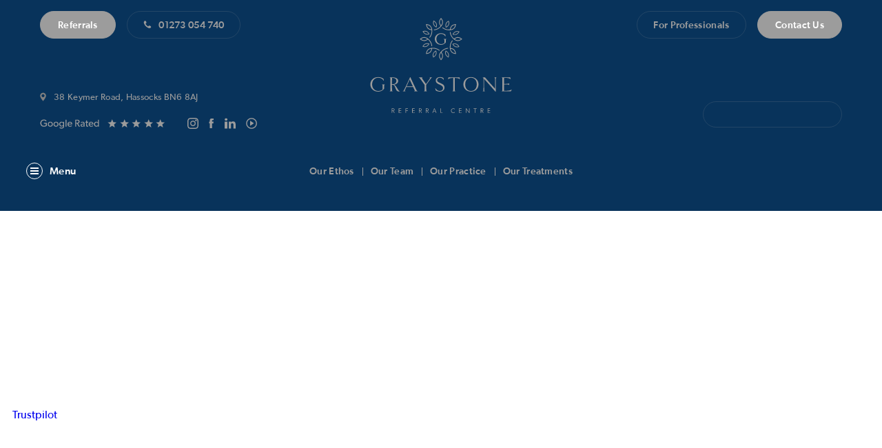

--- FILE ---
content_type: text/html; charset=UTF-8
request_url: https://www.graystonereferral.com/
body_size: 50941
content:
<!doctype html><html lang="en"><head><script data-no-optimize="1">var litespeed_docref=sessionStorage.getItem("litespeed_docref");litespeed_docref&&(Object.defineProperty(document,"referrer",{get:function(){return litespeed_docref}}),sessionStorage.removeItem("litespeed_docref"));</script> <meta charset="utf-8"><meta name="viewport" content="width=device-width, initial-scale=1.0"><meta name='robots' content='index, follow, max-image-preview:large, max-snippet:-1, max-video-preview:-1' /><title>Graystone Referral Centre | Referrals in Hassocks, West Sussex</title><link rel="canonical" href="https://www.graystonereferral.com/" /><meta property="og:locale" content="en_GB" /><meta property="og:type" content="website" /><meta property="og:title" content="Graystone Referral Centre | Referrals in Hassocks, West Sussex" /><meta property="og:url" content="https://www.graystonereferral.com/" /><meta property="og:site_name" content="Graystone Referral Centre | Referrals in Hassocks, West Sussex" /><meta property="article:publisher" content="https://www.facebook.com/The-Graystone-Referral-Centre-101282898346764" /><meta property="article:modified_time" content="2025-12-02T12:46:55+00:00" /><meta name="twitter:card" content="summary_large_image" /> <script type="application/ld+json" class="yoast-schema-graph">{"@context":"https://schema.org","@graph":[{"@type":"WebPage","@id":"https://www.graystonereferral.com/","url":"https://www.graystonereferral.com/","name":"Graystone Referral Centre | Referrals in Hassocks, West Sussex","isPartOf":{"@id":"https://www.graystonereferral.com/#website"},"about":{"@id":"https://www.graystonereferral.com/#organization"},"datePublished":"2022-06-20T04:40:55+00:00","dateModified":"2025-12-02T12:46:55+00:00","breadcrumb":{"@id":"https://www.graystonereferral.com/#breadcrumb"},"inLanguage":"en-GB","potentialAction":[{"@type":"ReadAction","target":["https://www.graystonereferral.com/"]}]},{"@type":"BreadcrumbList","@id":"https://www.graystonereferral.com/#breadcrumb","itemListElement":[{"@type":"ListItem","position":1,"name":"Home"}]},{"@type":"WebSite","@id":"https://www.graystonereferral.com/#website","url":"https://www.graystonereferral.com/","name":"Graystone Referral Centre","description":"","publisher":{"@id":"https://www.graystonereferral.com/#organization"},"potentialAction":[{"@type":"SearchAction","target":{"@type":"EntryPoint","urlTemplate":"https://www.graystonereferral.com/?s={search_term_string}"},"query-input":{"@type":"PropertyValueSpecification","valueRequired":true,"valueName":"search_term_string"}}],"inLanguage":"en-GB"},{"@type":"Organization","@id":"https://www.graystonereferral.com/#organization","name":"Graystone Referral Centre","url":"https://www.graystonereferral.com/","logo":{"@type":"ImageObject","inLanguage":"en-GB","@id":"https://www.graystonereferral.com/#/schema/logo/image/","url":"https://www.graystonereferral.com/wp-content/uploads/2022/06/graystone-referral-centre-logo1.svg","contentUrl":"https://www.graystonereferral.com/wp-content/uploads/2022/06/graystone-referral-centre-logo1.svg","width":309,"height":207,"caption":"Graystone Referral Centre"},"image":{"@id":"https://www.graystonereferral.com/#/schema/logo/image/"},"sameAs":["https://www.facebook.com/The-Graystone-Referral-Centre-101282898346764","https://www.instagram.com/graystonereferralcentre/","https://www.linkedin.com/company/the-graystone-referral-centre/","https://www.youtube.com/@GraystoneReferralCentre"]}]}</script> <link id='omgf-preload-0' rel='preload' href='//www.graystonereferral.com/wp-content/uploads/omgf/omgf-stylesheet-63/oooh-baby-normal-latin-400.woff2?ver=1681205796' as='font' type='font/woff2' crossorigin /><style id='wp-img-auto-sizes-contain-inline-css'>img:is([sizes=auto i],[sizes^="auto," i]){contain-intrinsic-size:3000px 1500px}
/*# sourceURL=wp-img-auto-sizes-contain-inline-css */</style><style id='global-styles-inline-css'>:root{--wp--preset--aspect-ratio--square: 1;--wp--preset--aspect-ratio--4-3: 4/3;--wp--preset--aspect-ratio--3-4: 3/4;--wp--preset--aspect-ratio--3-2: 3/2;--wp--preset--aspect-ratio--2-3: 2/3;--wp--preset--aspect-ratio--16-9: 16/9;--wp--preset--aspect-ratio--9-16: 9/16;--wp--preset--color--black: #000000;--wp--preset--color--cyan-bluish-gray: #abb8c3;--wp--preset--color--white: #ffffff;--wp--preset--color--pale-pink: #f78da7;--wp--preset--color--vivid-red: #cf2e2e;--wp--preset--color--luminous-vivid-orange: #ff6900;--wp--preset--color--luminous-vivid-amber: #fcb900;--wp--preset--color--light-green-cyan: #7bdcb5;--wp--preset--color--vivid-green-cyan: #00d084;--wp--preset--color--pale-cyan-blue: #8ed1fc;--wp--preset--color--vivid-cyan-blue: #0693e3;--wp--preset--color--vivid-purple: #9b51e0;--wp--preset--gradient--vivid-cyan-blue-to-vivid-purple: linear-gradient(135deg,rgb(6,147,227) 0%,rgb(155,81,224) 100%);--wp--preset--gradient--light-green-cyan-to-vivid-green-cyan: linear-gradient(135deg,rgb(122,220,180) 0%,rgb(0,208,130) 100%);--wp--preset--gradient--luminous-vivid-amber-to-luminous-vivid-orange: linear-gradient(135deg,rgb(252,185,0) 0%,rgb(255,105,0) 100%);--wp--preset--gradient--luminous-vivid-orange-to-vivid-red: linear-gradient(135deg,rgb(255,105,0) 0%,rgb(207,46,46) 100%);--wp--preset--gradient--very-light-gray-to-cyan-bluish-gray: linear-gradient(135deg,rgb(238,238,238) 0%,rgb(169,184,195) 100%);--wp--preset--gradient--cool-to-warm-spectrum: linear-gradient(135deg,rgb(74,234,220) 0%,rgb(151,120,209) 20%,rgb(207,42,186) 40%,rgb(238,44,130) 60%,rgb(251,105,98) 80%,rgb(254,248,76) 100%);--wp--preset--gradient--blush-light-purple: linear-gradient(135deg,rgb(255,206,236) 0%,rgb(152,150,240) 100%);--wp--preset--gradient--blush-bordeaux: linear-gradient(135deg,rgb(254,205,165) 0%,rgb(254,45,45) 50%,rgb(107,0,62) 100%);--wp--preset--gradient--luminous-dusk: linear-gradient(135deg,rgb(255,203,112) 0%,rgb(199,81,192) 50%,rgb(65,88,208) 100%);--wp--preset--gradient--pale-ocean: linear-gradient(135deg,rgb(255,245,203) 0%,rgb(182,227,212) 50%,rgb(51,167,181) 100%);--wp--preset--gradient--electric-grass: linear-gradient(135deg,rgb(202,248,128) 0%,rgb(113,206,126) 100%);--wp--preset--gradient--midnight: linear-gradient(135deg,rgb(2,3,129) 0%,rgb(40,116,252) 100%);--wp--preset--font-size--small: 13px;--wp--preset--font-size--medium: 20px;--wp--preset--font-size--large: 36px;--wp--preset--font-size--x-large: 42px;--wp--preset--spacing--20: 0.44rem;--wp--preset--spacing--30: 0.67rem;--wp--preset--spacing--40: 1rem;--wp--preset--spacing--50: 1.5rem;--wp--preset--spacing--60: 2.25rem;--wp--preset--spacing--70: 3.38rem;--wp--preset--spacing--80: 5.06rem;--wp--preset--shadow--natural: 6px 6px 9px rgba(0, 0, 0, 0.2);--wp--preset--shadow--deep: 12px 12px 50px rgba(0, 0, 0, 0.4);--wp--preset--shadow--sharp: 6px 6px 0px rgba(0, 0, 0, 0.2);--wp--preset--shadow--outlined: 6px 6px 0px -3px rgb(255, 255, 255), 6px 6px rgb(0, 0, 0);--wp--preset--shadow--crisp: 6px 6px 0px rgb(0, 0, 0);}:where(.is-layout-flex){gap: 0.5em;}:where(.is-layout-grid){gap: 0.5em;}body .is-layout-flex{display: flex;}.is-layout-flex{flex-wrap: wrap;align-items: center;}.is-layout-flex > :is(*, div){margin: 0;}body .is-layout-grid{display: grid;}.is-layout-grid > :is(*, div){margin: 0;}:where(.wp-block-columns.is-layout-flex){gap: 2em;}:where(.wp-block-columns.is-layout-grid){gap: 2em;}:where(.wp-block-post-template.is-layout-flex){gap: 1.25em;}:where(.wp-block-post-template.is-layout-grid){gap: 1.25em;}.has-black-color{color: var(--wp--preset--color--black) !important;}.has-cyan-bluish-gray-color{color: var(--wp--preset--color--cyan-bluish-gray) !important;}.has-white-color{color: var(--wp--preset--color--white) !important;}.has-pale-pink-color{color: var(--wp--preset--color--pale-pink) !important;}.has-vivid-red-color{color: var(--wp--preset--color--vivid-red) !important;}.has-luminous-vivid-orange-color{color: var(--wp--preset--color--luminous-vivid-orange) !important;}.has-luminous-vivid-amber-color{color: var(--wp--preset--color--luminous-vivid-amber) !important;}.has-light-green-cyan-color{color: var(--wp--preset--color--light-green-cyan) !important;}.has-vivid-green-cyan-color{color: var(--wp--preset--color--vivid-green-cyan) !important;}.has-pale-cyan-blue-color{color: var(--wp--preset--color--pale-cyan-blue) !important;}.has-vivid-cyan-blue-color{color: var(--wp--preset--color--vivid-cyan-blue) !important;}.has-vivid-purple-color{color: var(--wp--preset--color--vivid-purple) !important;}.has-black-background-color{background-color: var(--wp--preset--color--black) !important;}.has-cyan-bluish-gray-background-color{background-color: var(--wp--preset--color--cyan-bluish-gray) !important;}.has-white-background-color{background-color: var(--wp--preset--color--white) !important;}.has-pale-pink-background-color{background-color: var(--wp--preset--color--pale-pink) !important;}.has-vivid-red-background-color{background-color: var(--wp--preset--color--vivid-red) !important;}.has-luminous-vivid-orange-background-color{background-color: var(--wp--preset--color--luminous-vivid-orange) !important;}.has-luminous-vivid-amber-background-color{background-color: var(--wp--preset--color--luminous-vivid-amber) !important;}.has-light-green-cyan-background-color{background-color: var(--wp--preset--color--light-green-cyan) !important;}.has-vivid-green-cyan-background-color{background-color: var(--wp--preset--color--vivid-green-cyan) !important;}.has-pale-cyan-blue-background-color{background-color: var(--wp--preset--color--pale-cyan-blue) !important;}.has-vivid-cyan-blue-background-color{background-color: var(--wp--preset--color--vivid-cyan-blue) !important;}.has-vivid-purple-background-color{background-color: var(--wp--preset--color--vivid-purple) !important;}.has-black-border-color{border-color: var(--wp--preset--color--black) !important;}.has-cyan-bluish-gray-border-color{border-color: var(--wp--preset--color--cyan-bluish-gray) !important;}.has-white-border-color{border-color: var(--wp--preset--color--white) !important;}.has-pale-pink-border-color{border-color: var(--wp--preset--color--pale-pink) !important;}.has-vivid-red-border-color{border-color: var(--wp--preset--color--vivid-red) !important;}.has-luminous-vivid-orange-border-color{border-color: var(--wp--preset--color--luminous-vivid-orange) !important;}.has-luminous-vivid-amber-border-color{border-color: var(--wp--preset--color--luminous-vivid-amber) !important;}.has-light-green-cyan-border-color{border-color: var(--wp--preset--color--light-green-cyan) !important;}.has-vivid-green-cyan-border-color{border-color: var(--wp--preset--color--vivid-green-cyan) !important;}.has-pale-cyan-blue-border-color{border-color: var(--wp--preset--color--pale-cyan-blue) !important;}.has-vivid-cyan-blue-border-color{border-color: var(--wp--preset--color--vivid-cyan-blue) !important;}.has-vivid-purple-border-color{border-color: var(--wp--preset--color--vivid-purple) !important;}.has-vivid-cyan-blue-to-vivid-purple-gradient-background{background: var(--wp--preset--gradient--vivid-cyan-blue-to-vivid-purple) !important;}.has-light-green-cyan-to-vivid-green-cyan-gradient-background{background: var(--wp--preset--gradient--light-green-cyan-to-vivid-green-cyan) !important;}.has-luminous-vivid-amber-to-luminous-vivid-orange-gradient-background{background: var(--wp--preset--gradient--luminous-vivid-amber-to-luminous-vivid-orange) !important;}.has-luminous-vivid-orange-to-vivid-red-gradient-background{background: var(--wp--preset--gradient--luminous-vivid-orange-to-vivid-red) !important;}.has-very-light-gray-to-cyan-bluish-gray-gradient-background{background: var(--wp--preset--gradient--very-light-gray-to-cyan-bluish-gray) !important;}.has-cool-to-warm-spectrum-gradient-background{background: var(--wp--preset--gradient--cool-to-warm-spectrum) !important;}.has-blush-light-purple-gradient-background{background: var(--wp--preset--gradient--blush-light-purple) !important;}.has-blush-bordeaux-gradient-background{background: var(--wp--preset--gradient--blush-bordeaux) !important;}.has-luminous-dusk-gradient-background{background: var(--wp--preset--gradient--luminous-dusk) !important;}.has-pale-ocean-gradient-background{background: var(--wp--preset--gradient--pale-ocean) !important;}.has-electric-grass-gradient-background{background: var(--wp--preset--gradient--electric-grass) !important;}.has-midnight-gradient-background{background: var(--wp--preset--gradient--midnight) !important;}.has-small-font-size{font-size: var(--wp--preset--font-size--small) !important;}.has-medium-font-size{font-size: var(--wp--preset--font-size--medium) !important;}.has-large-font-size{font-size: var(--wp--preset--font-size--large) !important;}.has-x-large-font-size{font-size: var(--wp--preset--font-size--x-large) !important;}
/*# sourceURL=global-styles-inline-css */</style><style id='classic-theme-styles-inline-css'>/*! This file is auto-generated */
.wp-block-button__link{color:#fff;background-color:#32373c;border-radius:9999px;box-shadow:none;text-decoration:none;padding:calc(.667em + 2px) calc(1.333em + 2px);font-size:1.125em}.wp-block-file__button{background:#32373c;color:#fff;text-decoration:none}
/*# sourceURL=/wp-includes/css/classic-themes.min.css */</style> <script type="litespeed/javascript" data-src="https://www.graystonereferral.com/wp-includes/js/jquery/jquery.min.js" id="jquery-core-js"></script> <script type="litespeed/javascript" data-src="https://www.graystonereferral.com/wp-includes/js/jquery/jquery-migrate.min.js" id="jquery-migrate-js"></script> <script id="file_uploads_nfpluginsettings-js-extra" type="litespeed/javascript">var params={"clearLogRestUrl":"https://www.graystonereferral.com/wp-json/nf-file-uploads/debug-log/delete-all","clearLogButtonId":"file_uploads_clear_debug_logger","downloadLogRestUrl":"https://www.graystonereferral.com/wp-json/nf-file-uploads/debug-log/get-all","downloadLogButtonId":"file_uploads_download_debug_logger"}</script> <script id="ordell-kooke-prioritize-js-extra" type="litespeed/javascript">var ordellKookePrioritized={"domain":"www.graystonereferral.com","path":"/","version":"2","bots":"1","optInJS":{"statistics":{"google-analytics":"[base64]"}}}</script> <link rel='shortlink' href='https://www.graystonereferral.com/' /> <script type="litespeed/javascript" data-src="https://www.googletagmanager.com/gtag/js?id=G-3QDRBCTKES"></script> <script type="litespeed/javascript">window.dataLayer=window.dataLayer||[];function gtag(){dataLayer.push(arguments)}
gtag('js',new Date());gtag('config','AW-377952361');gtag('config','G-3QDRBCTKES')</script> <script type="litespeed/javascript">gtag('config','AW-377952361/zZfaCMrdx90ZEOmwnLQB',{'phone_conversion_number':'01273054740'})</script> <link rel="shortcut icon" href="https://www.graystonereferral.com/wp-content/themes/graystone/images/favicon1.ico" /><script type="litespeed/javascript">if('0'==='1'){window.dataLayer=window.dataLayer||[];function gtag(){dataLayer.push(arguments)}
gtag('consent','default',{'ad_storage':'denied','analytics_storage':'denied'});gtag("js",new Date());gtag("config","G-F56MQL7RSQ",{"anonymize_ip":!0});(function(w,d,s,i){var f=d.getElementsByTagName(s)[0],j=d.createElement(s);j.async=!0;j.src="https://www.googletagmanager.com/gtag/js?id="+i;f.parentNode.insertBefore(j,f)})(window,document,"script","G-F56MQL7RSQ")}</script> <style id="wp-custom-css">.mob-trustpilot-widget {
	bottom: 20px; }</style><style type="text/css" data-no-optimize="1">@import url("https://fonts.googleapis.com/css?family=Roboto:300,400,900");
@font-face {
    font-family: 'gibson-regular-font';
    src: url('/wp-content/themes/graystone/fonts/gibson-regular-font.eot');
    src: local('?'), url('/wp-content/themes/graystone/fonts/gibson-regular-font.woff') format('woff'), url('/wp-content/themes/graystone/fonts/gibson-regular-font.ttf') format('truetype'), url('/wp-content/themes/graystone/fonts/gibson-regular-font.svg') format('svg');
    font-weight: normal;
    font-style: normal;
    font-display: swap;
}

@font-face {
    font-family: 'gibson-medium-font';
    src: url('/wp-content/themes/graystone/fonts/gibson-medium-font.eot');
    src: local('?'), url('/wp-content/themes/graystone/fonts/gibson-medium-font.woff') format('woff'), url('/wp-content/themes/graystone/fonts/gibson-medium-font.ttf') format('truetype'), url('/wp-content/themes/graystone/fonts/gibson-medium-font.svg') format('svg');
    font-weight: normal;
    font-style: normal;
    font-display: swap;
}

@font-face {
    font-family: 'gibson-semibold-font';
    src: url('/wp-content/themes/graystone/fonts/gibson-semibold-font.eot');
    src: local('?'), url('/wp-content/themes/graystone/fonts/gibson-semibold-font.woff') format('woff'), url('/wp-content/themes/graystone/fonts/gibson-semibold-font.ttf') format('truetype'), url('/wp-content/themes/graystone/fonts/gibson-semibold-font.svg') format('svg');
    font-weight: normal;
    font-style: normal;
    font-display: swap;
}

@font-face {
    font-family: 'goldenbook-regular-font';
    src: url('/wp-content/themes/graystone/fonts/goldenbook-regular-font.eot');
    src: local('?'), url('/wp-content/themes/graystone/fonts/goldenbook-regular-font.woff') format('woff'), url('/wp-content/themes/graystone/fonts/goldenbook-regular-font.ttf') format('truetype'), url('/wp-content/themes/graystone/fonts/goldenbook-regular-font.svg') format('svg');
    font-weight: normal;
    font-style: normal;
    font-display: swap;
}

@font-face {
    font-family: 'goldenbook-bold-font';
    src: url('/wp-content/themes/graystone/fonts/goldenbook-bold-font.eot');
    src: local('?'), url('/wp-content/themes/graystone/fonts/goldenbook-bold-font.woff') format('woff'), url('/wp-content/themes/graystone/fonts/goldenbook-bold-font.ttf') format('truetype'), url('/wp-content/themes/graystone/fonts/goldenbook-bold-font.svg') format('svg');
    font-weight: normal;
    font-style: normal;
    font-display: swap;
}

::-moz-selection{ background:#58585a; color:#ffffff; text-shadow:none;}
::selection { background:#58585a; color:#ffffff; text-shadow:none;}
*, *:before, *:after{-webkit-box-sizing:  border-box;-moz-box-sizing: border-box;box-sizing: border-box;margin: 0;padding: 0;}
html, body, div, span, applet, object, iframe, h1, h2, h3, h4, h5, h6, p, blockquote, pre, abbr, acronym, address, big, cite, code, del, dfn, em, img, ins, kbd, q, s, samp, small, strike, strong, sub, sup, tt, var, b, u, i, center, dl, dt, dd, ol, ul, li, fieldset, form, label, legend, table, caption, tbody, tfoot, thead, tr, th, td, article, aside, canvas, details, embed,  figure, figcaption, footer, header, hgroup, menu, nav, output, ruby, section, summary,time, mark, audio, video, textarea, input { margin:0; padding:0; border:0; font-size:100%; font:inherit; vertical-align:baseline; outline:none; font-family: 'gibson-regular-font';}
/* HTML5 display-role reset for older browsers */
article, aside, details, figcaption, figure, footer, header, hgroup, menu, nav, section { display: block; }
body {color:#504f50; -webkit-text-size-adjust: none; -webkit-font-smoothing: antialiased; -moz-font-smoothing: antialiased; font-smoothing: antialiased; -webkit-font-smoothing: antialiased; text-rendering: optimizeLegibility; overflow:hidden; overflow-y:scroll;}
a { text-decoration:none; transition:all 0.25s ease-out 0s;}
p, p span { font-family: 'gibson-semibold-font';}
img { border:0px;}
ol, ul, li{ list-style: none;}
blockquote, q { quotes: none;}
blockquote:before, blockquote:after, q:before, q:after { content: ''; content: none;}
table {border-collapse: collapse; border-spacing: 0;}
* {-webkit-appearance: none;}

::-webkit-input-placeholder {color:#08335b; }
::-moz-placeholder { color:#08335b; }
:-ms-input-placeholder { color:#08335b; }
:-moz-placeholder { color:#08335b; }

.recruitment-wrapp .feeser-row2 ul li:before {content: "\2022 ";position: absolute;left: 0px;color: #9c9c9c;font-size: 13px;top: 0;line-height: 3.31;}
.enquiry-wrapp .enquiry-col3 .nf-form-cont .nf-form-wrap .nf-form-layout .nf-form-content .nf-row .nf-field-container .nf-field-element .ninja-forms-field::placeholder { color: #08335b;}
.sidbar-wrapp .sidbar-row1 .sidbar-bar1 .nf-form-cont .nf-form-wrap .nf-form-layout .nf-form-content .nf-row .nf-field-container .nf-field-element .ninja-forms-field::placeholder { color: #08335b;}
.recruitment-wrapp .recruitment-col1 .nf-form-cont .nf-form-wrap .nf-form-layout .nf-form-content .nf-row .nf-field-container .nf-field-element .ninja-forms-field::placeholder { color: #08335b;}
.pub-form .nf-form-cont .nf-form-wrap .nf-form-layout .nf-form-content .nf-row .nf-field-container .nf-field-element .ninja-forms-field::placeholder { color: #08335b;}
.modal .modal-content .modal-body .nf-form-cont .nf-form-wrap .nf-form-layout .nf-form-content .nf-row .nf-field-container .nf-field-element .ninja-forms-field::placeholder { color: #08335b;}


.enquiry-wrapp .enquiry-col3 .caldera-grid .form-control::placeholder { color: #08335b; }
.sidbar-wrapp .sidbar-row1 .sidbar-bar1 .caldera-grid .form-control::placeholder { color: #08335b; }
.recruitment-wrapp .recruitment-col1 .caldera-grid .form-control::placeholder { color: #08335b; }
.about-wrapp .form-code .cog-form__container .cog-wrapper .cog-field .el-input__inner::placeholder { color: #08335b !important; }
.modal.contactpage .modal-content .modal-body .caldera-grid .form-control::placeholder { color: #08335b; }
.modalforlogin .modal-body input::placeholder { color: #08335b; }

.common-style ul li:before { content:"\2022 "; position: absolute; left: 0px; color: #9c9c9c; font-size: 13px; top: 0; line-height: 3.31;} 
	
/***.recruitment-wrapp .feeser-row2 ul li:before { content:"\2022 "; position: absolute; left: 0px; color: #9c9c9c; font-size: 13px; top: 0; line-height: 3.31;} ****/

a, button, input, select, textarea{ outline:0;}
*,:after,:before{outline:0;}
img{max-width:100%;height:auto;}
iframe{border:0;}
a:focus,a:hover{outline:0;text-decoration:none;}
.grecaptcha-badge { visibility: hidden; }</style><style id="litespeed-ccss">#sb_instagram a{border-bottom:0!important}#sb_instagram .sbi_expand{display:none}body:after{content:url(https://www.graystonereferral.com/wp-content/plugins/instagram-feed-pro/img/sbi-sprite.png);display:none}#sbi_mod_error{display:none}#sbi_mod_error{background:#eee;border:1px solid #ddd;-moz-border-radius:4px;-webkit-border-radius:4px;border-radius:4px;clear:both;color:#333;font-size:13px;margin:0 0 10px;padding:10px 15px;text-align:center}#sbi_mod_error span{font-size:12px;font-style:italic}.sbi-divider{display:none}ul{box-sizing:border-box}:root{--wp-block-synced-color:#7a00df;--wp-block-synced-color--rgb:122,0,223;--wp-bound-block-color:var(--wp-block-synced-color);--wp-editor-canvas-background:#ddd;--wp-admin-theme-color:#007cba;--wp-admin-theme-color--rgb:0,124,186;--wp-admin-theme-color-darker-10:#006ba1;--wp-admin-theme-color-darker-10--rgb:0,107,160.5;--wp-admin-theme-color-darker-20:#005a87;--wp-admin-theme-color-darker-20--rgb:0,90,135;--wp-admin-border-width-focus:2px}:root{--wp--preset--font-size--normal:16px;--wp--preset--font-size--huge:42px}:root{--wp--preset--aspect-ratio--square:1;--wp--preset--aspect-ratio--4-3:4/3;--wp--preset--aspect-ratio--3-4:3/4;--wp--preset--aspect-ratio--3-2:3/2;--wp--preset--aspect-ratio--2-3:2/3;--wp--preset--aspect-ratio--16-9:16/9;--wp--preset--aspect-ratio--9-16:9/16;--wp--preset--color--black:#000000;--wp--preset--color--cyan-bluish-gray:#abb8c3;--wp--preset--color--white:#ffffff;--wp--preset--color--pale-pink:#f78da7;--wp--preset--color--vivid-red:#cf2e2e;--wp--preset--color--luminous-vivid-orange:#ff6900;--wp--preset--color--luminous-vivid-amber:#fcb900;--wp--preset--color--light-green-cyan:#7bdcb5;--wp--preset--color--vivid-green-cyan:#00d084;--wp--preset--color--pale-cyan-blue:#8ed1fc;--wp--preset--color--vivid-cyan-blue:#0693e3;--wp--preset--color--vivid-purple:#9b51e0;--wp--preset--gradient--vivid-cyan-blue-to-vivid-purple:linear-gradient(135deg,rgb(6,147,227) 0%,rgb(155,81,224) 100%);--wp--preset--gradient--light-green-cyan-to-vivid-green-cyan:linear-gradient(135deg,rgb(122,220,180) 0%,rgb(0,208,130) 100%);--wp--preset--gradient--luminous-vivid-amber-to-luminous-vivid-orange:linear-gradient(135deg,rgb(252,185,0) 0%,rgb(255,105,0) 100%);--wp--preset--gradient--luminous-vivid-orange-to-vivid-red:linear-gradient(135deg,rgb(255,105,0) 0%,rgb(207,46,46) 100%);--wp--preset--gradient--very-light-gray-to-cyan-bluish-gray:linear-gradient(135deg,rgb(238,238,238) 0%,rgb(169,184,195) 100%);--wp--preset--gradient--cool-to-warm-spectrum:linear-gradient(135deg,rgb(74,234,220) 0%,rgb(151,120,209) 20%,rgb(207,42,186) 40%,rgb(238,44,130) 60%,rgb(251,105,98) 80%,rgb(254,248,76) 100%);--wp--preset--gradient--blush-light-purple:linear-gradient(135deg,rgb(255,206,236) 0%,rgb(152,150,240) 100%);--wp--preset--gradient--blush-bordeaux:linear-gradient(135deg,rgb(254,205,165) 0%,rgb(254,45,45) 50%,rgb(107,0,62) 100%);--wp--preset--gradient--luminous-dusk:linear-gradient(135deg,rgb(255,203,112) 0%,rgb(199,81,192) 50%,rgb(65,88,208) 100%);--wp--preset--gradient--pale-ocean:linear-gradient(135deg,rgb(255,245,203) 0%,rgb(182,227,212) 50%,rgb(51,167,181) 100%);--wp--preset--gradient--electric-grass:linear-gradient(135deg,rgb(202,248,128) 0%,rgb(113,206,126) 100%);--wp--preset--gradient--midnight:linear-gradient(135deg,rgb(2,3,129) 0%,rgb(40,116,252) 100%);--wp--preset--font-size--small:13px;--wp--preset--font-size--medium:20px;--wp--preset--font-size--large:36px;--wp--preset--font-size--x-large:42px;--wp--preset--spacing--20:0.44rem;--wp--preset--spacing--30:0.67rem;--wp--preset--spacing--40:1rem;--wp--preset--spacing--50:1.5rem;--wp--preset--spacing--60:2.25rem;--wp--preset--spacing--70:3.38rem;--wp--preset--spacing--80:5.06rem;--wp--preset--shadow--natural:6px 6px 9px rgba(0, 0, 0, 0.2);--wp--preset--shadow--deep:12px 12px 50px rgba(0, 0, 0, 0.4);--wp--preset--shadow--sharp:6px 6px 0px rgba(0, 0, 0, 0.2);--wp--preset--shadow--outlined:6px 6px 0px -3px rgb(255, 255, 255), 6px 6px rgb(0, 0, 0);--wp--preset--shadow--crisp:6px 6px 0px rgb(0, 0, 0)}ul.header-addr li{font-size:14px;font-weight:500;color:#9c9c9c;letter-spacing:.3px}.header-wrapp .header-col2 ul.header-addr{display:none}.header-wrapp,.banner-wrapp,.abouts-wrapp{width:100%;float:left}.margin{width:100%;max-width:1164px;margin:auto}.header-wrapp{background:#08335b;padding:16px 0 134px;position:relative;z-index:99}.header-wrapp .header-col1{width:307.9px;float:none;margin:0 auto 0;position:absolute;top:29px;right:0;left:0}.header-wrapp .header-col1 img{width:100%;display:block}.header-wrapp .header-col1 .header-row1{width:100%;float:none}.header-wrapp .header-col2{width:auto;float:left;margin:0 auto 0;position:absolute;right:0;bottom:48px;left:0}.header-wrapp .header-col2 .header-row2{width:100%;float:left}.header-wrapp .header-col3{width:auto;float:left;margin:0 0 0}.header-wrapp .header-col3 img{width:100%;display:block}.header-wrapp .header-col3 .header-row3{width:100%;float:left}.header-wrapp .header-col4{width:auto;float:right;margin:0 0 0}.header-wrapp .header-col4 .header-row4{width:100%;float:right}.header-wrapp .header-col5{width:auto;float:left;clear:both;margin:106px 0 0;max-width:420px}.header-wrapp .header-col5 img{width:100%;display:block}.header-wrapp .header-col5 .header-row5{width:auto;float:left}.header-wrapp .header-col5 .header-row5 a{width:auto;float:left;margin:0 15px 0 0}.header-wrapp .header-col6{width:auto;float:right;margin:106px 0 0}.header-wrapp .header-col6 .header-row6{width:202px;float:right;height:38px}.header-wrapp .header-btn1{float:left;color:#fff;background-color:#9c9c9c;border-color:#9c9c9c;margin:0 16.5px 0 0;padding:13px 25px 11px 25px}.header-wrapp .header-btn1:last-child{margin-right:0}.header-wrapp .header-btn2{float:left;color:#9c9c9c;background-color:#fff0;border-color:rgb(156 156 156/.18);margin:0 16.5px 0 0;padding:13px 23px 11px 23px}.header-wrapp .header-btn2:last-child{margin-right:0}.header-wrapp .header-col5 .banner-col2 ul.banner-row2{width:auto;float:left}.header-wrapp .header-col5 .banner-col2{width:fit-content;float:left;margin:-15px 0 20px;display:block;position:relative;clear:both}.header-wrapp .header-col5 .banner-col2 ul.banner-row2 li{float:left;margin:0 0 0}.header-wrapp .header-col5 .banner-col2 ul.banner-row2 li span{display:block}.header-wrapp .header-col5 .banner-col2 ul.banner-row2 li a{color:#9c9c9c;line-height:18px;padding-left:20px;display:inline-block}.header-wrapp .header-col5 .banner-col2 ul.banner-row2 li .map-btn{top:1px;width:9px;float:left;margin:0 9px 0 0;position:absolute;left:0;display:inline-block}.header-wrapp .header-col5 .banner-col2 ul.banner-row2 img{filter:brightness(.5)}.banner-wrapp{min-height:530px;background:#fff;position:relative;overflow:hidden;z-index:-1}.banner-row2 li,.banner-row2 li a{font-size:13px;font-weight:400;color:#fff;letter-spacing:.3px}.banner-wrapp .jarallax.jarallax-video{min-height:inherit;height:inherit}.abouts-wrapp{background:#08335b url(https://www.graystonereferral.com/wp-content/themes/graystone/images/abouts-bg1.png)no-repeat center/cover;padding:70px 0 76px}.groups-wrapp p{float:none;font-size:12px;color:#9c9c9c;letter-spacing:1.71px;line-height:2.58;margin:0 0 16px}.groups-wrapp h2{font-size:30px;font-weight:400;color:#08335b;letter-spacing:0;line-height:2.1;margin:0 0 9px}.groups-wrapp h3{font-size:20px;font-weight:400;color:#08335b;letter-spacing:.6px;line-height:26px;margin:0 0 10px}.groups-wrapp h3 span{display:block}.groups-wrapp .groups-col1{width:100%;float:left;margin:0 0 0}.groups-wrapp .groups-col1 img{width:100%;display:block}.groups-wrapp .groups-col1 .groups-row1{width:100%;float:left}.groups-wrapp .groups-col2{width:100%;float:left;margin:0 0 0}.groups-wrapp .groups-col2 img{width:100%;display:block}.groups-wrapp .groups-col2 .groups-row2{width:100%;float:left;padding:32px 0 0}.groups-wrapp h2{font-family:"goldenbook-regular-font"}.groups-wrapp h3,.groups-wrapp h3 span{font-family:"goldenbook-bold-font"}.groups-wrapp p{text-transform:uppercase}.groups-wrapp .groups-col1.mobile{display:none}.gallery-wrapp h2{font-size:22px;font-weight:400;color:#08335b;letter-spacing:.33px;line-height:1.41;margin:0 0 75px}.gallery-wrapp h2 span{font-size:100px;letter-spacing:2.32px;line-height:1.19;vertical-align:middle;display:inline}.gallery-wrapp .gallery-col1 img{width:100%;display:block}.gallery-wrapp .gallery-col1 .gallery-row1{width:100%;float:right}.gallery-wrapp .gallery-btn1{float:left;color:#fff;background-color:#08335b;border-color:#08335b;margin:0 0 0;padding:13px 25px 11px 25px;position:absolute;bottom:0;left:0}.gallery-wrapp h2 span{font-family:"goldenbook-regular-font"}.gallery-wrapp h2,.gallery-wrapp h2 span{text-transform:uppercase}.instagram-wrapp p a{color:#19485e}.instagram-wrapp p span{display:block}#sb_instagram #sbi_images .sbi_item a{float:left;width:100%}.partners-wrapp .partners-col1{width:82.6%;float:none;margin:0 auto 0}.partners-wrapp .partners-col1 img{width:100%;display:block}.partners-wrapp .partners-col1 .partners-row1{width:100%;float:left}.fheader-wrapp .fheader-col2 img{width:100%;display:block}.header-thm1{width:181px;float:left;margin:2px 33.4px 0 0}.fheader-thm1{width:100%;float:left;margin:0 0 36px}.fheader-thm1 a{width:auto;float:none;display:inline-block;margin:0 4px 0}.fheader-thm1.mob{display:none}.header-mob1{width:100%;float:left;display:none;margin:0 0 0}.header-mob1 a{width:auto;float:none;display:inline-block;margin:0 4px 0}.header-mob2{width:100%;float:left;display:none;margin:0 0 0}.header-mob2 li{float:none;display:inline-block;margin:0 0 0}.header-mob2 li{font-size:12px;font-weight:400;color:#9c9c9c;letter-spacing:.3px;line-height:1.4}.header-btn1,.header-btn2,.gallery-btn1{text-align:center;font-size:14px;font-weight:400;letter-spacing:.3px;border:1px solid;border-radius:20px;display:inline-block;position:relative;font-family:"gibson-medium-font"}.header-wrapp .header-col2 .scroll .header-btn2.sticky,.header-wrapp .header-col2 .scroll .header-btn1.sticky{display:none}.modal.testimonials{padding:0;z-index:99999999}.modal.testimonials .modal-content{position:absolute;left:0;right:0;top:50%;transform:translateY(-50%);display:flex;flex-wrap:wrap;width:70%;max-width:900px;max-height:96vh;border-radius:15px;border:3px solid #9c9c9c}.modal.testimonials .modal-content .close{z-index:99;color:#9c9c9c;top:24px;right:10px}.modal.testimonials .modal-content .modal-body{padding:30px 30px 30px;position:relative;margin:0 0 0}.modal.testimonials .modal-content .modal-body .outer-dir{width:100%;display:flex;flex-wrap:wrap;align-items:center;position:relative;margin:0 0 30px}.modal.testimonials .modal-content .modal-body .outer-dir:last-child{margin:0}.modal.testimonials .modal-content .modal-body .outer-dir .outer-dir-img{width:6%;display:inline-block;float:left;position:relative;margin:0 3%0 0}.modal.testimonials .modal-content .modal-body .outer-dir .outer-dir-img img{width:100%;display:block;margin:0 0 0;height:auto;max-width:100%}.modal.testimonials .modal-content .modal-body .outer-dir .outer-dir-content{width:91%;float:right;margin:0 0 0;position:relative;text-align:left;display:flex;flex-wrap:wrap;justify-content:space-between;align-items:center}.modal.testimonials .modal-content .modal-body .outer-dir .outer-dir-content h3{width:25%;font-size:20px;color:#08335b;letter-spacing:.5px;line-height:24px;margin:0 2%0 0;font-weight:600}.modal.testimonials .modal-content .modal-body .outer-dir .outer-dir-content p{width:73%;font-size:15px;color:#9c9c9c;line-height:24px;margin:0 0 0;letter-spacing:.5px;font-family:"gibson-medium-font";text-align:left}.header-col6{width:100%;float:left;display:block;margin:20px 0 26px}.modal{padding:0!important;background-color:rgb(8 51 91/65%)!important;z-index:99999999!important}.modal .modal-content{max-width:600px!important;width:90%!important;margin:0 auto!important;top:50%!important;transform:translateY(-50%)!important;border-radius:15px;border:4px solid #9c9c9c}.modal .modal-content .close{color:#08335b!important;top:25px!important;right:12px!important}.modal .modal-content .modal-body{padding:35px 5% 30px 5%!important}.modal .modal-content .modal-body h2{font-size:38px;font-weight:400;color:#08335b;letter-spacing:.33px;line-height:40px;margin:0 0 26px;font-family:"goldenbook-regular-font"}.modal .modal-content .modal-body p{font-size:13px;color:#9c9c9c;line-height:30px;margin:0 0 29px;letter-spacing:1.8px;font-family:"gibson-medium-font";text-transform:uppercase}.modal .modal-content .modal-body p:last-child{margin:0 0 0}.mob-trustpilot-widget{position:fixed;left:18px;bottom:110px;background:#fff;width:auto;height:auto;border-radius:5px;max-width:250px}.banner-wrapp .jarallax-video:after{display:none}.award-wrapp .award-col1.mob{display:none}.award-wrapp .award-col1{width:82.2%;float:none;margin:0 auto 0}@media screen and (max-width:480px){.margin{width:90%}.header-wrapp{text-align:center;padding:60px 0 40px}.header-wrapp .header-col1{width:207.9px;margin:0 auto 20px;position:relative;top:inherit}.header-wrapp .header-col1 .header-row1{width:100%}.header-wrapp .header-col2{width:100%;display:none;margin:0 0 0;position:relative;bottom:inherit}.header-wrapp .header-col2 .header-row2{width:100%}.header-wrapp .header-col3{width:100%;margin:0 0 4.2%}.header-wrapp .header-col3 .header-row3{width:100%}.header-wrapp .header-col4{width:100%;margin:0 0 4.2%}.header-wrapp .header-col4 .header-row4{width:100%}.header-wrapp .header-col5{width:100%;display:none;margin:0 0 0}.header-wrapp .header-col5 .header-row5{width:100%}.header-wrapp .header-col5 .header-row5 a{width:auto;float:none;display:inline-block;margin:0 4px 0}.header-wrapp .header-col6{width:100%;margin:0 0 0}.header-wrapp .header-col6 .header-row6{width:100%;height:auto}.header-wrapp .header-btn1{width:48%;margin:0 0 0;padding:13px 2% 11px 2%}.header-wrapp .header-btn1:nth-child(2n){float:right}.header-wrapp .header-btn2{width:48%;margin:0 0 0;padding:13px 2% 11px 2%}.header-wrapp .header-btn2 span{display:none}.header-wrapp .header-btn2:nth-child(2n){float:right}.banner-wrapp{text-align:center;min-height:inherit}.banner-row2 li,.banner-row2 li a{font-size:12px;letter-spacing:.3px;line-height:1.4}.abouts-wrapp{text-align:center;padding:50px 0 60px}.groups-wrapp p{font-size:10px;line-height:2.28;margin:0 0 12px}.groups-wrapp h2{font-size:22px;line-height:1.41;margin:0 0 16px}.groups-wrapp h3{font-size:16px;line-height:20px;margin:0 0 14px}.groups-wrapp .groups-col1{width:100%;margin:0 0 0}.groups-wrapp .groups-col1 .groups-row1{width:100%}.groups-wrapp .groups-col2{width:100%;margin:0 0 0}.groups-wrapp .groups-col2 .groups-row2{width:100%;padding:32px 0 0}.gallery-wrapp h2{font-size:18px;line-height:1.41;margin:0 0 22px}.gallery-wrapp h2 span{font-size:40px;line-height:1.19;display:block}.gallery-wrapp .gallery-col1 .gallery-row1{width:100%;padding:0 5%0}.gallery-wrapp .gallery-btn1{float:none;margin:0 0 0;position:relative;bottom:inherit}.partners-wrapp .partners-col1{width:100%;margin:0 0 0}.partners-wrapp .partners-col1 .partners-row1{width:auto;float:none;display:inline-block}.header-thm1{width:181px;float:none;margin:0 auto 18px}.fheader-thm1{width:100%;margin:0 0 13px}.fheader-thm1 a{width:auto;margin:0 4px 0}.header-mob1{width:100%;display:block;margin:0 0 13px}.header-mob2{width:100%;display:block;margin:0 0 15px}.header-btn1,.header-btn2,.gallery-btn1{font-size:12px}.modal.testimonials .modal-content{width:96%;max-width:560px}.modal.testimonials .modal-content .modal-body{padding:25px 15px}.modal.testimonials .modal-content .modal-body .outer-dir .outer-dir-img{width:40px;margin:0 auto 15px;display:block;float:none}.modal.testimonials .modal-content .modal-body .outer-dir{justify-content:center}.modal.testimonials .modal-content .modal-body .outer-dir .outer-dir-content{width:100%}.modal.testimonials .modal-content .modal-body .outer-dir .outer-dir-content h3{width:100%;text-align:center;margin:0 0 10px}.modal.testimonials .modal-content .modal-body .outer-dir .outer-dir-content p{width:100%;text-align:center;font-size:14px;line-height:22px}.modal.contactpage .modal-content .modal-body h2{font-size:30px}.award-wrapp .award-col1.mob{display:block}}@media screen and (min-width:481px) and (max-width:600px){.margin{width:90%}.header-wrapp{text-align:center;padding:60px 0 40px}.header-wrapp .header-col1{width:207.9px;margin:0 auto 20px;position:relative;top:inherit}.header-wrapp .header-col1 .header-row1{width:100%}.header-wrapp .header-col2{width:100%;display:none;margin:0 0 0;position:relative;bottom:inherit}.header-wrapp .header-col2 .header-row2{width:100%}.header-wrapp .header-col3{width:100%;margin:0 0 4.2%}.header-wrapp .header-col3 .header-row3{width:100%}.header-wrapp .header-col4{width:100%;margin:0 0 4.2%}.header-wrapp .header-col4 .header-row4{width:100%}.header-wrapp .header-col5{width:100%;display:none;margin:0 0 0}.header-wrapp .header-col5 .header-row5{width:100%}.header-wrapp .header-col5 .header-row5 a{width:auto;float:none;display:inline-block;margin:0 4px 0}.header-wrapp .header-col6{width:100%;margin:0 0 0}.header-wrapp .header-col6 .header-row6{width:100%;height:auto}.header-wrapp .header-btn1{width:48%;margin:0 0 0;padding:13px 2% 11px 2%}.header-wrapp .header-btn1:nth-child(2n){float:right}.header-wrapp .header-btn2{width:48%;margin:0 0 0;padding:13px 2% 11px 2%}.header-wrapp .header-btn2 span{display:none}.header-wrapp .header-btn2:nth-child(2n){float:right}.banner-wrapp{text-align:center;min-height:inherit}.banner-row2 li,.banner-row2 li a{font-size:12px;letter-spacing:.3px;line-height:1.4}.abouts-wrapp{text-align:center;padding:50px 0 60px}.groups-wrapp p{font-size:10px;line-height:2.28;margin:0 0 12px}.groups-wrapp h2{font-size:22px;line-height:1.41;margin:0 0 16px}.groups-wrapp h3{font-size:18px;line-height:22px;margin:0 0 14px}.groups-wrapp .groups-col1{width:100%;margin:0 0 0}.groups-wrapp .groups-col1 .groups-row1{width:100%}.groups-wrapp .groups-col2{width:100%;margin:0 0 0}.groups-wrapp .groups-col2 .groups-row2{width:100%;padding:32px 0 0}.gallery-wrapp h2{font-size:18px;line-height:1.41;margin:0 0 22px}.gallery-wrapp h2 span{font-size:40px;line-height:1.19;display:block}.gallery-wrapp .gallery-col1 .gallery-row1{width:100%;padding:0 5%0}.gallery-wrapp .gallery-btn1{float:none;margin:0 0 0;position:relative;bottom:inherit}.partners-wrapp .partners-col1{width:100%;margin:0 0 0}.partners-wrapp .partners-col1 .partners-row1{width:auto;float:none;display:inline-block}.header-thm1{width:181px;float:none;margin:0 auto 18px}.fheader-thm1{width:100%;margin:0 0 13px}.fheader-thm1 a{width:auto;margin:0 4px 0}.header-mob1{width:100%;display:block;margin:0 0 13px}.header-mob2{width:100%;display:block;margin:0 0 15px}.header-btn1,.header-btn2,.gallery-btn1{font-size:12px}.modal.testimonials .modal-content{width:96%;max-width:560px}.modal.testimonials .modal-content .modal-body{padding:25px 15px}.modal.testimonials .modal-content .modal-body .outer-dir .outer-dir-img{width:40px;margin:0 auto 15px;display:block;float:none}.modal.testimonials .modal-content .modal-body .outer-dir{justify-content:center}.modal.testimonials .modal-content .modal-body .outer-dir .outer-dir-content{width:100%}.modal.testimonials .modal-content .modal-body .outer-dir .outer-dir-content h3{width:100%;text-align:center;margin:0 0 10px}.modal.testimonials .modal-content .modal-body .outer-dir .outer-dir-content p{width:100%;text-align:center;font-size:14px;line-height:22px}.mob-trustpilot-widget{z-index:999999}.award-wrapp .award-col1.mob{display:block}}@media screen and (min-width:601px) and (max-width:767px){.margin{width:90%}.header-wrapp{text-align:center;padding:60px 0 40px}.header-wrapp .header-col1{width:207.9px;margin:0 auto 20px;position:relative;top:inherit}.header-wrapp .header-col1 .header-row1{width:100%}.header-wrapp .header-col2{width:100%;display:none;margin:0 0 0;position:relative;bottom:inherit}.header-wrapp .header-col2 .header-row2{width:100%}.header-wrapp .header-col3{width:100%;margin:0 0 4.2%}.header-wrapp .header-col3 .header-row3{width:100%}.header-wrapp .header-col4{width:100%;margin:0 0 4.2%}.header-wrapp .header-col4 .header-row4{width:100%}.header-wrapp .header-col5{width:100%;display:none;margin:0 0 0}.header-wrapp .header-col5 .header-row5{width:100%}.header-wrapp .header-col5 .header-row5 a{width:auto;float:none;display:inline-block;margin:0 4px 0}.header-wrapp .header-col6{width:100%;margin:0 0 0}.header-wrapp .header-col6 .header-row6{width:100%;height:auto}.header-wrapp .header-btn1{width:48%;margin:0 0 0;padding:13px 2% 11px 2%}.header-wrapp .header-btn1:nth-child(2n){float:right}.header-wrapp .header-btn2{width:48%;margin:0 0 0;padding:13px 2% 11px 2%}.header-wrapp .header-btn2 span{display:none}.header-wrapp .header-btn2:nth-child(2n){float:right}.banner-wrapp{text-align:center;min-height:330px}.banner-row2 li,.banner-row2 li a{font-size:12px;letter-spacing:.3px;line-height:1.4}.abouts-wrapp{text-align:center;padding:50px 0 60px}.groups-wrapp p{font-size:10px;line-height:2.28;margin:0 0 12px}.groups-wrapp h2{font-size:22px;line-height:1.41;margin:0 0 16px}.groups-wrapp h3{font-size:18px;line-height:22px;margin:0 0 14px}.groups-wrapp .groups-col1{width:100%;margin:0 0 0}.groups-wrapp .groups-col1 .groups-row1{width:100%}.groups-wrapp .groups-col2{width:100%;margin:0 0 0}.groups-wrapp .groups-col2 .groups-row2{width:100%;padding:32px 0 0}.gallery-wrapp h2{font-size:18px;line-height:1.41;margin:0 0 22px}.gallery-wrapp h2 span{font-size:40px;line-height:1.19;display:block}.gallery-wrapp .gallery-col1 .gallery-row1{width:100%;padding:0 5%0}.gallery-wrapp .gallery-btn1{float:none;margin:0 0 0;position:relative;bottom:inherit}.partners-wrapp .partners-col1{width:100%;margin:0 0 0}.partners-wrapp .partners-col1 .partners-row1{width:auto;float:none;display:inline-block}.header-thm1{width:181px;float:none;margin:0 auto 18px}.fheader-thm1{width:100%;margin:0 0 13px}.fheader-thm1 a{width:auto;margin:0 4px 0}.header-mob1{width:100%;display:block;margin:0 0 13px}.header-mob2{width:100%;display:block;margin:0 0 15px}.header-btn1,.header-btn2,.gallery-btn1{font-size:12px}.modal.testimonials .modal-content{width:96%;max-width:560px}.modal.testimonials .modal-content .modal-body{padding:25px 15px}.modal.testimonials .modal-content .modal-body .outer-dir .outer-dir-img{width:40px;margin:0 auto 15px;display:block;float:none}.modal.testimonials .modal-content .modal-body .outer-dir{justify-content:center}.modal.testimonials .modal-content .modal-body .outer-dir .outer-dir-content{width:100%}.modal.testimonials .modal-content .modal-body .outer-dir .outer-dir-content h3{width:100%;text-align:center;margin:0 0 10px}.modal.testimonials .modal-content .modal-body .outer-dir .outer-dir-content p{width:100%;text-align:center;font-size:14px;line-height:22px}.mob-trustpilot-widget{z-index:999999}.award-wrapp .award-col1.mob{display:block}}@media screen and (min-width:768px) and (max-width:900px){.margin{width:94%}.header-wrapp{padding:16px 0 74px}.header-wrapp .header-col1{width:16.1%;top:8.4%}.header-wrapp .header-col2{bottom:24px}.header-wrapp .header-col5{margin:29px 0 0;max-width:300px}.header-wrapp .header-col5 .header-row5 a{margin:0 9px 0 0}.header-wrapp .header-col6{margin:46px 0 0}.header-wrapp .header-col6 .header-row6{width:162px}.header-wrapp .header-btn1{margin:0 10.5px 0 0;padding:13px 19px 11px 19px}.header-wrapp .header-btn2{margin:0 10.5px 0 0;padding:13px 17px 11px 17px}.header-wrapp .header-col5 .banner-col2 ul.banner-row2 li span{display:inline-block}.banner-wrapp{min-height:360px}.banner-row2 li,.banner-row2 li a{font-size:12px}.abouts-wrapp{padding:44px 0 50px}.groups-wrapp p{font-size:10px;line-height:2.58;margin:0 0 12px}.groups-wrapp h2{font-size:22px;line-height:2.1;margin:0 0 15px}.groups-wrapp h3{font-size:18px;line-height:22px;margin:0 0 8px}.groups-wrapp .groups-col2 .groups-row2{padding:24px 0 0}.gallery-wrapp h2{font-size:16px;margin:0 0 39px}.gallery-wrapp h2 span{font-size:54px}.gallery-wrapp .gallery-btn1{padding:13px 17px 11px 17px}.header-thm1{width:161px;margin:2px 25.4px 0 0}.fheader-thm1{margin:0 0 20px}.header-btn1,.header-btn2,.gallery-btn1{font-size:12px}.modal.testimonials .modal-content{width:90%}ul.header-addr li{font-size:12px}}@media screen and (min-width:901px) and (max-width:1024px){.margin{width:94%}.header-wrapp{padding:16px 0 89px}.header-wrapp .header-col1{width:16.1%;top:8.4%}.header-wrapp .header-col2{bottom:36px}.header-wrapp .header-col5{margin:40px 0 0;max-width:345px}.header-wrapp .header-col5 .header-row5 a{margin:0 12px 0 0}.header-wrapp .header-col6{margin:61px 0 0}.header-wrapp .header-col6 .header-row6{width:182px}.header-wrapp .header-btn1{margin:0 13.5px 0 0;padding:13px 22px 11px 22px}.header-wrapp .header-btn2{margin:0 13.5px 0 0;padding:13px 20px 11px 20px}.header-wrapp .header-col5 .banner-col2 ul.banner-row2 li span{display:inline-block}.banner-wrapp{min-height:400px}.banner-row2 li,.banner-row2 li a{font-size:11px}.abouts-wrapp{padding:57px 0 63px}.groups-wrapp p{font-size:11px;line-height:2.58;margin:0 0 14px}.groups-wrapp h2{font-size:26px;line-height:2.1;margin:0 0 10px}.groups-wrapp h3{font-size:20px;line-height:22px;margin:0 0 8px}.groups-wrapp .groups-col2 .groups-row2{padding:28px 0 0}.gallery-wrapp h2{font-size:19px;margin:0 0 57px}.gallery-wrapp h2 span{font-size:65.5px}.gallery-wrapp .gallery-btn1{padding:13px 21px 11px 21px}.header-thm1{width:171px;margin:2px 29.4px 0 0}.fheader-thm1{margin:0 0 28px}.header-btn1,.header-btn2,.gallery-btn1{font-size:13px}}@media screen and (min-width:1025px) and (max-width:1240px){.margin{width:94%}.header-wrapp{padding:16px 0 104px}.header-wrapp .header-col1{width:16.1%;top:8.4%}.header-wrapp .header-col5{margin:60px 0 0;max-width:360px}.header-wrapp .header-col6{margin:76px 0 0}.header-wrapp .header-col5 .banner-col2 ul.banner-row2 li span{display:inline-block}.banner-wrapp{min-height:430px}.banner-row2 li,.banner-row2 li a{font-size:12px}.gallery-wrapp h2 span{font-size:76.5px}}@media screen and (min-width:1241px) and (max-width:1340px){.margin{width:94%}.header-wrapp{padding:16px 0 119px}.header-wrapp .header-col1{width:16.1%;top:8.4%}.header-wrapp .header-col5{margin:92px 0 0}.header-wrapp .header-col6{margin:91px 0 0}.gallery-wrapp h2 span{font-size:87.5px}}@media screen and (min-width:768px){.gallery-wrapp .gallery-col1 .gallery-row1.mobile{display:none}.partners-wrapp .partners-col1.mobile{display:none}}@media screen and (max-width:767px){.groups-wrapp .groups-col1.mobile{display:block}.gallery-wrapp .gallery-col1 .gallery-row1.mobile{display:block}.partners-wrapp .partners-col1.mobile{display:block}.banner-wrapp{flex-direction:column-reverse}.fheader-thm1.mob{display:block}}.menuzord,.menuzord *{box-sizing:border-box;-moz-box-sizing:border-box;-webkit-box-sizing:border-box;font-family:"gibson-medium-font"}.menuzord{width:100%;text-align:center;padding:0;float:left;position:relative}.menuzord-menu{width:100%;margin:0;padding:0;float:left;list-style:none}.menuzord-menu>li{float:none;display:inline-block;position:relative}.menuzord-menu>li:after{content:"";width:1px;height:12px;background-color:#9c9c9c;transform:translateY(-50%);position:absolute;top:50%;left:0}.menuzord-menu>li:first-child:after{display:none}.menuzord-menu>li a{font-size:14px;font-weight:500;color:#9c9c9c;letter-spacing:.3px;display:inline-block;padding:2px 12px 2px 12px;outline:0}@media screen and (max-width:480px){.menuzord-menu>li a{font-size:16px}}@media screen and (min-width:481px) and (max-width:600px){.menuzord-menu>li a{font-size:16px}}@media screen and (min-width:601px) and (max-width:767px){.menuzord-menu>li a{font-size:16px}}@media screen and (min-width:768px) and (max-width:900px){.menuzord-menu>li a{font-size:12px;padding:2px 8px 2px 8px}}@media screen and (min-width:901px) and (max-width:1024px){.menuzord-menu>li a{font-size:13px;padding:2px 10px 2px 10px}}.modal{display:none;position:fixed;z-index:999999;padding-top:100px;left:0;top:0;width:100%;height:100%;overflow:auto;background-color:#000;background-color:rgb(0 0 0/.4)}.modal-content{position:relative;background-color:#fefefe;margin:auto;padding:0;overflow:auto;width:50%;box-shadow:0 4px 8px 0 rgb(0 0 0/.2),0 6px 20px 0 rgb(0 0 0/.19);-webkit-animation-name:animatetop;-webkit-animation-duration:0.4s;animation-name:animatetop;animation-duration:0.4s}@-webkit-keyframes animatetop{from{top:-300px;opacity:0}to{top:0;opacity:1}}@keyframes animatetop{from{top:-300px;opacity:0}to{top:0;opacity:1}}.close{color:#b9b9b9;float:right;font-size:40px;line-height:4px;position:absolute;top:4%;right:2%}.modal-body{width:100%;float:left;text-align:center;margin:0 0 0;padding:45px 8% 30px}.modal-body p{font-size:14px;color:#706f6f;line-height:26px;margin:0 0 16px}.modal-body h2{font-size:24px;color:#a4bde4;line-height:33px;margin:0 0 26px}@media screen and (max-width:480px){.close{top:3%;right:5%}.modal-content{width:90%}.modal-body p{margin:0 0 14px}.modal-body h2{font-size:20px;line-height:29px;margin:0 0 16px}.modal-body{padding:45px 5% 30px}}@media screen and (min-width:481px) and (max-width:600px){.close{top:3%;right:5%}.modal-content{width:90%}.modal-body p{margin:0 0 14px}.modal-body h2{font-size:20px;line-height:29px;margin:0 0 16px}.modal-body{padding:45px 5% 30px}}@media screen and (min-width:601px) and (max-width:767px){.close{top:3%;right:5%}.modal-content{width:90%}.modal-body p{margin:0 0 14px}.modal-body h2{font-size:20px;line-height:29px;margin:0 0 16px}.modal-body{padding:45px 5% 30px}}@media screen and (min-width:768px) and (max-width:900px){.modal-content{width:60%}.modal-body p{margin:0 0 10px}.modal-body h2{font-size:20px;line-height:29px;margin:0 0 20px}}@media screen and (min-width:901px) and (max-width:1024px){.modal-content{width:55%}.modal-body p{margin:0 0 13px}.modal-body h2{font-size:22px;line-height:31px;margin:0 0 23px}}#cssmenu,#cssmenu ul,#cssmenu ul li,#cssmenu ul li a{margin:0;padding:0;border:0;list-style:none;line-height:1;display:block;position:relative;-webkit-box-sizing:border-box;-moz-box-sizing:border-box;box-sizing:border-box;text-align:center}#cssmenu ul li:last-child{border-bottom:none}#cssmenu{width:100%;transform:translateY(-50%);margin:0 0 0;padding:0 13%0 10%;position:absolute;top:50%;right:0;left:0}#cssmenu ul ul{display:none}#cssmenu>ul>li>a{padding:14px 0;z-index:2;font-size:24px;letter-spacing:-.2px;text-decoration:none;color:#9c9c9c;line-height:.6}#cssmenu ul ul li a{padding:10px 0;z-index:2;font-size:16px;text-decoration:none;color:#08335b}@media screen and (max-width:480px){#cssmenu{padding:0 5%0}#cssmenu>ul>li>a{font-size:19px;padding:10px 0}}@media screen and (min-width:481px) and (max-width:600px){#cssmenu{padding:0 5%0}#cssmenu>ul>li>a{font-size:19px;padding:11px 0}}@media screen and (min-width:601px) and (max-width:767px){#cssmenu{padding:0 5%0}#cssmenu>ul>li>a{font-size:20px;padding:12px 0}}@media screen and (min-width:768px) and (max-width:900px){#cssmenu>ul>li>a{font-size:20px;padding:12px 0}}@media screen and (min-width:901px) and (max-width:1024px){#cssmenu>ul>li>a{font-size:22px;padding:12px 0}}.menu-col1{width:72px;float:left;margin:0 0 0;position:absolute;top:24px;left:40px;z-index:99999999}.menu-col1 .menu-row1{width:72px;float:left;outline:none;margin:0 0 0;position:relative;z-index:9999}.toggle-btn1{width:24px;float:left;border:1px solid #fff;border-radius:50%;margin:0 0 0;padding:6px 5px 6px}.toggle-menu .toggle-tex1{float:right;font-size:15px;font-weight:500;color:#fff;letter-spacing:.32px;line-height:1.7;margin:0 0 0;font-family:"gibson-medium-font"}.toggle-menu .toggle-row1{content:"";width:100%;height:2px;float:left;background-color:#fff;transform-origin:50% 50%;margin:4px 0 4px;position:relative}.toggle-menu .toggle-row1:before,.toggle-menu .toggle-row1:after{width:100%;content:"";display:block;height:2px;background-color:#fff;position:absolute;transform-origin:50% 50%}.toggle-menu .toggle-row1:before{top:4px}.toggle-menu .toggle-row1:after{top:-4px}.overlay{width:100%;height:100%;background:#fff;opacity:0;overflow:hidden;text-align:center;visibility:hidden;margin:0 0 0;position:fixed;top:0;left:0;z-index:99999999}@media screen and (max-width:480px){.menu-col1{width:68px;margin:0 0 0;position:fixed;top:16px;left:5%}.menu-col1 .menu-row1{width:68px}.toggle-menu .toggle-tex1{font-size:13px;line-height:2;margin:0 0 0}}@media screen and (min-width:481px) and (max-width:600px){.menu-col1{width:68px;margin:0 0 0;position:fixed;top:16px;left:5%}.menu-col1 .menu-row1{width:68px}.toggle-menu .toggle-tex1{font-size:13px;line-height:2;margin:0 0 0}}@media screen and (min-width:601px) and (max-width:767px){.menu-col1{width:68px;margin:0 0 0;position:fixed;top:16px;left:5%}.menu-col1 .menu-row1{width:68px}.toggle-menu .toggle-tex1{font-size:13px;line-height:2;margin:0 0 0}}@media screen and (min-width:768px) and (max-width:900px){.menu-col1{width:68px;top:167px;left:3%}.menu-col1 .menu-row1{width:68px}.toggle-menu .toggle-tex1{font-size:13px;line-height:2.2}}@media screen and (min-width:901px) and (max-width:1024px){.menu-col1{width:70px;top:186px;left:3%}.menu-col1 .menu-row1{width:70px}.toggle-menu .toggle-tex1{font-size:14px;line-height:1.9}}@media screen and (min-width:1025px) and (max-width:1240px){.menu-col1{top:206px;left:3%}}@media screen and (min-width:1241px) and (max-width:1340px){.menu-col1{top:236px;left:3%}}@media screen and (min-width:1341px) and (max-width:1440px){.menu-col1{top:266px;left:3%}}.jarallax-video{width:100%;float:left;min-height:770px;overflow:hidden;margin:0 0 0;position:relative;max-height:960px;height:58vw}.jarallax-video:after{content:"";width:100%;height:102%;background-image:linear-gradient(to bottom,rgb(0 0 0/.2),rgb(0 0 0/.2)),linear-gradient(to bottom,#fff0 54%,#000 100%);margin:0 0 0;position:absolute;top:-1px;right:0;left:0}@media screen and (max-width:480px){.jarallax-video{min-height:100vw;height:100%}}@media screen and (min-width:481px) and (max-width:600px){.jarallax-video{min-height:100vw;height:100%}}@media screen and (min-width:601px) and (max-width:767px){.jarallax-video{min-height:100vw;height:100%}}@media screen and (min-width:768px) and (max-width:900px){.jarallax-video{min-height:58vw;height:100%}}@media screen and (min-width:901px) and (max-width:1024px){.jarallax-video{min-height:58vw;height:100%}}@media screen and (min-width:1025px) and (max-width:1240px){.jarallax-video{min-height:58vw;height:100%}}@media screen and (min-width:1241px) and (max-width:1340px){.jarallax-video{min-height:58vw}}@media screen and (min-width:1341px) and (max-width:1440px){.jarallax-video{min-height:58vw}}.custom-select1 select{display:none}.custom-select1{background-color:#fff0;border:1px solid rgb(156 156 156/.18);border-radius:40px;position:relative}.float-panel{width:100%}.scroll{width:100%;float:left;margin:0 0 0}.menu-col1 .scroll{width:72px}@media screen and (max-width:480px){.float-panel{transform:none}.scroll{width:100%}.menu-col1 .scroll{width:68px}}@media screen and (min-width:481px) and (max-width:600px){.float-panel{transform:none}.scroll{width:100%}.menu-col1 .scroll{width:68px}}@media screen and (min-width:601px) and (max-width:767px){.float-panel{transform:none}.scroll{width:100%}.menu-col1 .scroll{width:68px}}@media screen and (min-width:768px) and (max-width:900px){.menu-col1 .scroll{width:29px}}@media screen and (min-width:901px) and (max-width:1024px){.menu-col1 .scroll{width:32px}}.gallery-wrapp .multiple-items{width:77.8%;float:right;margin:0 0 0}@media screen and (max-width:480px){.gallery-wrapp .multiple-items{width:100%;margin:0 0 70px}}@media screen and (min-width:481px) and (max-width:600px){.gallery-wrapp .multiple-items{width:100%;margin:0 0 70px}}@media screen and (min-width:601px) and (max-width:767px){.gallery-wrapp .multiple-items{width:100%;margin:0 0 70px}}.jarallax{position:relative;z-index:0}.circle-effects1{overflow:hidden;position:relative}.circle-effects1 img{width:100%;display:block}.circle-effects1 .circle-row1{width:100%;height:100%;opacity:0;overflow:hidden;visibility:hidden;position:absolute;right:0;bottom:0;z-index:10}a .circle-effects1{width:auto;float:left;margin:0 10px 0 0}.square-effect1{overflow:hidden;position:relative}.square-effect1 img{width:100%;display:block;position:relative}.mob-trustpilot-widget{bottom:20px}*,*:before,*:after{-webkit-box-sizing:border-box;-moz-box-sizing:border-box;box-sizing:border-box;margin:0;padding:0}html,body,div,span,h2,h3,p,img,strong,ul,li,form,header,section{margin:0;padding:0;border:0;font-size:100%;font:inherit;vertical-align:baseline;outline:none;font-family:"gibson-regular-font"}header,section{display:block}body{color:#504f50;-webkit-text-size-adjust:none;-webkit-font-smoothing:antialiased;-moz-font-smoothing:antialiased;font-smoothing:antialiased;-webkit-font-smoothing:antialiased;text-rendering:optimizeLegibility;overflow:hidden;overflow-y:scroll}a{text-decoration:none}p,p span{font-family:"gibson-semibold-font"}img{border:0}ul,li{list-style:none}*{-webkit-appearance:none}::-webkit-input-placeholder{color:#08335b}::-moz-placeholder{color:#08335b}:-ms-input-placeholder{color:#08335b}:-moz-placeholder{color:#08335b}a,select{outline:0}*,:after,:before{outline:0}img{max-width:100%;height:auto}.ninja-forms-noscript-message{background:#f1f1f1;border:4px dashed #ccc;color:#333;display:block;font-size:20px;margin:20px 0;padding:40px;text-align:center}.nf-loading-spinner{width:40px;height:40px;margin:100px auto;background-color:hsla(0,0%,81.6%,.5);border-radius:100%;animation:nf-scaleout 1s ease-in-out infinite}@keyframes nf-scaleout{0%{transform:scale(0)}to{transform:scale(1);opacity:0}}</style><link rel="preload" data-asynced="1" data-optimized="2" as="style" onload="this.onload=null;this.rel='stylesheet'" href="https://www.graystonereferral.com/wp-content/litespeed/ucss/3e4557c74907af514770be8067bdc105.css?ver=91c57" /><script type="litespeed/javascript">!function(a){"use strict";var b=function(b,c,d){function e(a){return h.body?a():void setTimeout(function(){e(a)})}function f(){i.addEventListener&&i.removeEventListener("load",f),i.media=d||"all"}var g,h=a.document,i=h.createElement("link");if(c)g=c;else{var j=(h.body||h.getElementsByTagName("head")[0]).childNodes;g=j[j.length-1]}var k=h.styleSheets;i.rel="stylesheet",i.href=b,i.media="only x",e(function(){g.parentNode.insertBefore(i,c?g:g.nextSibling)});var l=function(a){for(var b=i.href,c=k.length;c--;)if(k[c].href===b)return a();setTimeout(function(){l(a)})};return i.addEventListener&&i.addEventListener("load",f),i.onloadcssdefined=l,l(f),i};"undefined"!=typeof exports?exports.loadCSS=b:a.loadCSS=b}("undefined"!=typeof global?global:this);!function(a){if(a.loadCSS){var b=loadCSS.relpreload={};if(b.support=function(){try{return a.document.createElement("link").relList.supports("preload")}catch(b){return!1}},b.poly=function(){for(var b=a.document.getElementsByTagName("link"),c=0;c<b.length;c++){var d=b[c];"preload"===d.rel&&"style"===d.getAttribute("as")&&(a.loadCSS(d.href,d,d.getAttribute("media")),d.rel=null)}},!b.support()){b.poly();var c=a.setInterval(b.poly,300);a.addEventListener&&a.addEventListener("load",function(){b.poly(),a.clearInterval(c)}),a.attachEvent&&a.attachEvent("onload",function(){a.clearInterval(c)})}}}(this);</script></head><body><div class="overlay"><div id="cssmenu"><ul id="menu-main-menu" class=""><li id="menu-item-212" class="menu-item menu-item-type-post_type menu-item-object-page menu-item-home current-menu-item page_item page-item-2 current_page_item menu-item-212"><a href="https://www.graystonereferral.com/" aria-current="page">Home</a></li><li id="menu-item-213" class="has-sub menu-item menu-item-type-custom menu-item-object-custom menu-item-has-children menu-item-213"><a href="#">About Us</a><ul class="sub-menu"><li id="menu-item-214" class="menu-item menu-item-type-post_type menu-item-object-page menu-item-214"><a href="https://www.graystonereferral.com/our-ethos/">Our Ethos</a></li><li id="menu-item-215" class="menu-item menu-item-type-post_type menu-item-object-page menu-item-215"><a href="https://www.graystonereferral.com/meet-our-team/">Our Team</a></li><li id="menu-item-757" class="menu-item menu-item-type-post_type menu-item-object-page menu-item-757"><a href="https://www.graystonereferral.com/practice-gallery/">Our Practice</a></li></ul></li><li id="menu-item-216" class="menu-item menu-item-type-post_type menu-item-object-page menu-item-216"><a href="https://www.graystonereferral.com/our-treatments/">Our Treatments</a></li><li id="menu-item-220" class="has-sub menu-item menu-item-type-post_type menu-item-object-page menu-item-has-children menu-item-220"><a href="https://www.graystonereferral.com/clinical-cases/">Clinical Cases</a><ul class="sub-menu"><li id="menu-item-1448" class="menu-item menu-item-type-custom menu-item-object-custom menu-item-1448"><a href="https://www.graystonereferral.com/gallerycategory/endodontics/">Endodontics</a></li><li id="menu-item-1449" class="menu-item menu-item-type-custom menu-item-object-custom menu-item-1449"><a href="https://www.graystonereferral.com/gallerycategory/implants/">Implants</a></li><li id="menu-item-1450" class="menu-item menu-item-type-custom menu-item-object-custom menu-item-1450"><a href="https://www.graystonereferral.com/gallerycategory/multi-disciplinary/">Multi Disciplinary</a></li><li id="menu-item-1451" class="menu-item menu-item-type-custom menu-item-object-custom menu-item-1451"><a href="https://www.graystonereferral.com/gallerycategory/periodontics/">Periodontics</a></li><li id="menu-item-1452" class="menu-item menu-item-type-custom menu-item-object-custom menu-item-1452"><a href="https://www.graystonereferral.com/gallerycategory/prosthodontics/">Prosthodontics</a></li><li id="menu-item-1453" class="menu-item menu-item-type-custom menu-item-object-custom menu-item-1453"><a href="https://www.graystonereferral.com/gallerycategory/children/">Children</a></li><li id="menu-item-3631" class="menu-item menu-item-type-custom menu-item-object-custom menu-item-3631"><a href="https://www.graystonereferral.com/gallerycategory/dental-surgery/">Dental Surgery</a></li><li id="menu-item-3632" class="menu-item menu-item-type-custom menu-item-object-custom menu-item-3632"><a href="https://www.graystonereferral.com/gallerycategory/orthodontics/">Orthodontics</a></li></ul></li><li id="menu-item-221" class="menu-item menu-item-type-post_type menu-item-object-page menu-item-221"><a href="https://www.graystonereferral.com/fees/">Fees</a></li><li id="menu-item-222" class="menu-item menu-item-type-post_type menu-item-object-page menu-item-222"><a href="https://www.graystonereferral.com/testimonials/">Testimonials</a></li><li id="menu-item-636" class="menu-item menu-item-type-post_type menu-item-object-page menu-item-636"><a href="https://www.graystonereferral.com/recruitment/">Recruitment</a></li><li id="menu-item-224" class="menu-item menu-item-type-post_type menu-item-object-page menu-item-224"><a href="https://www.graystonereferral.com/contact-us/">Contact Us</a></li></ul></div></div><div class="menu-col1"><div class="scroll float-panel" data-scroll="0" data-top="0"><div class="menu-row1 toggle-menu"><div class="toggle-btn1"><div class="toggle-row1"></div></div>
<span class="toggle-tex1">Menu</span></div></div></div><header class="header-wrapp"><div class="margin"><div class="header-col1"><div class="header-row1">
<a href="https://www.graystonereferral.com/" rel="nofollow">
<img data-lazyloaded="1" src="[data-uri]" data-src="https://www.graystonereferral.com/wp-content/uploads/2022/06/graystone-referral-centre-logo1.svg" alt="graystone-referral-centre-logo1" title="graystone-referral-centre-logo1" />
</a></div></div><div class="header-mob1"><a href="https://www.instagram.com/graystonereferralcentre/" target="_blank" class="circle-effects1">
<img data-lazyloaded="1" src="[data-uri]" loading="lazy" data-src="https://www.graystonereferral.com/wp-content/themes/graystone/images/socials-icon/instagram-grey-plain-icon.svg" alt="instagram" title="instagram" />
</a>
<a href="https://www.facebook.com/The-Graystone-Referral-Centre-101282898346764" target="_blank" class="circle-effects1">
<img data-lazyloaded="1" src="[data-uri]" loading="lazy" data-src="https://www.graystonereferral.com/wp-content/themes/graystone/images/socials-icon/facebook-grey-plain-icon.svg" alt="facebook" title="facebook" />
</a>
<a href="https://www.linkedin.com/company/the-graystone-referral-centre/" target="_blank" class="circle-effects1">
<img data-lazyloaded="1" src="[data-uri]" loading="lazy" data-src="https://www.graystonereferral.com/wp-content/themes/graystone/images/socials-icon/linkedin-grey-plain-icon.svg" alt="linkedin" title="linkedin" />
</a>
<a href="https://www.youtube.com/@GraystoneReferralCentre" target="_blank" class="circle-effects1">
<img data-lazyloaded="1" src="[data-uri]" loading="lazy" data-src="https://www.graystonereferral.com/wp-content/themes/graystone/images/socials-icon/youtube-grey-icon.svg" alt="youtube" title="youtube" />
</a></div><ul class="header-mob2"><li>Graystone Referral Centre, 38 Keymer Road, Hassocks, BN6 8AJ</li></ul><div class="header-col2"><div class="scroll float-panel" data-scroll="0" data-top="0"><div id="menuzord" class="menuzord red"><ul class="header-addr"><li>Graystone Referral Centre, 38 Keymer Road, Hassocks, BN6 8AJ</li></ul><ul id="menu-top-menu" class="header-row2 menuzord-menu"><li id="menu-item-189" class="menu-item menu-item-type-post_type menu-item-object-page"><a href="https://www.graystonereferral.com/our-ethos/">Our Ethos</a></li><li id="menu-item-191" class="menu-item menu-item-type-post_type menu-item-object-page"><a href="https://www.graystonereferral.com/meet-our-team/">Our Team</a></li><li id="menu-item-190" class="menu-item menu-item-type-post_type menu-item-object-page"><a href="https://www.graystonereferral.com/practice-gallery/">Our Practice</a></li><li id="menu-item-192" class="menu-item menu-item-type-post_type menu-item-object-page"><a href="https://www.graystonereferral.com/our-treatments/">Our Treatments</a></li></ul>											<a href="https://www.graystonereferral.com/for-professionals/" class="header-btn2 sticky">For Professionals</a>
<a class="header-btn1 sticky modalopenerform" onclick="openformmodal()">Contact Us</a></div></div></div><div class="header-col3"><div class="header-row3">
<a href="https://www.graystonereferral.com/referrals/" class="header-btn1">Referrals</a>
<a href="tel:01273054740" class="header-btn2">
<span class="circle-effects1">
<img data-lazyloaded="1" src="[data-uri]" loading="lazy" data-src="https://www.graystonereferral.com/wp-content/themes/graystone/images/phone-grey-plain-icon.svg" alt="phone" title="phone" />
<span class="circle-row1">
<img data-lazyloaded="1" src="[data-uri]" loading="lazy" data-src="https://www.graystonereferral.com/wp-content/themes/graystone/images/phone-white-plain-icon.svg" alt="phone" title="phone" />
</span>
</span>
01273 054 740					</a></div></div><div class="header-col4"><div class="header-row4">
<a href="https://www.graystonereferral.com/for-professionals/" class="header-btn2">For Professionals</a>
<a href="https://www.graystonereferral.com/contact-us/" class="header-btn1">Contact Us</a></div></div><div class="header-col5"><div class="banner-col2"><ul class="banner-row2"><li><a href="https://www.google.com/maps/place/Graystone+Referral+Centre/@50.924241,-0.141651,16z/data=!4m5!3m4!1s0x0:0x81d5ec86192891b!8m2!3d50.9242406!4d-0.1416506?hl=en" target="_blank"><span class="map-btn"><img data-lazyloaded="1" src="[data-uri]" loading="lazy" data-src="https://www.graystonereferral.com/wp-content/themes/graystone/images/pin-white-plain-icon.svg" alt="pin" title="pin" /></span> 38 Keymer Road, Hassocks BN6 8AJ</a></li></ul></div><div class="header-thm1">
<a href="https://www.google.com/search?newwindow=1&rlz=1C1CHBF_enIN975IN975&sxsrf=ALiCzsY4BHebBGeRZxc2u9uJzkbF1twJKQ:1655965421055&q=Graystone+Referral+Centre,+38+Keymer+Road,+Hassocks+BN6+8AJ,+United+Kingdom&spell=1&sa=X&ved=2ahUKEwiRn7r198L4AhVmmFYBHZIYBgwQBSgAegQIAhA0&biw=1366&bih=649&dpr=1#lrd=0x48758fd91ccf418d:0x81d5ec86192891b,1,,," target="_blank"><img data-lazyloaded="1" src="[data-uri]" loading="lazy" data-src="https://www.graystonereferral.com/wp-content/themes/graystone/images/google-rating-thumb1.svg" alt="google rating thumb1" title="google rating thumb1" /></a></div><div class="header-row5">
<a href="https://www.instagram.com/graystonereferralcentre/" target="_blank" class="circle-effects1">
<img data-lazyloaded="1" src="[data-uri]" loading="lazy" data-src="https://www.graystonereferral.com/wp-content/themes/graystone/images/socials-icon/instagram-grey-plain-icon.svg" alt="instagram" title="instagram" />
<span class="circle-row1">
<img data-lazyloaded="1" src="[data-uri]" loading="lazy" data-src="https://www.graystonereferral.com/wp-content/themes/graystone/images/socials-icon/instagram-white-plain-icon.svg" alt="instagram" title="instagram" />
</span>
</a>
<a href="https://www.facebook.com/The-Graystone-Referral-Centre-101282898346764" target="_blank" class="circle-effects1">
<img data-lazyloaded="1" src="[data-uri]" loading="lazy" data-src="https://www.graystonereferral.com/wp-content/themes/graystone/images/socials-icon/facebook-grey-plain-icon.svg" alt="facebook" title="facebook" />
<span class="circle-row1">
<img data-lazyloaded="1" src="[data-uri]" loading="lazy" data-src="https://www.graystonereferral.com/wp-content/themes/graystone/images/socials-icon/facebook-white-plain-icon.svg" alt="facebook" title="facebook" />
</span>
</a>
<a href="https://www.linkedin.com/company/the-graystone-referral-centre/" target="_blank" class="circle-effects1">
<img data-lazyloaded="1" src="[data-uri]" loading="lazy" data-src="https://www.graystonereferral.com/wp-content/themes/graystone/images/socials-icon/linkedin-grey-plain-icon.svg" alt="linkedin" title="linkedin" />
<span class="circle-row1">
<img data-lazyloaded="1" src="[data-uri]" loading="lazy" data-src="https://www.graystonereferral.com/wp-content/themes/graystone/images/socials-icon/linkedin-white-plain-icon.svg" alt="linkedin" title="linkedin" />
</span>
</a>
<a href="https://www.youtube.com/@GraystoneReferralCentre" target="_blank" class="circle-effects1">
<img data-lazyloaded="1" src="[data-uri]" loading="lazy" data-src="https://www.graystonereferral.com/wp-content/themes/graystone/images/socials-icon/youtube-grey-icon.svg" alt="youtube" title="youtube" />
<span class="circle-row1">
<img data-lazyloaded="1" src="[data-uri]" loading="lazy" data-src="https://www.graystonereferral.com/wp-content/themes/graystone/images/socials-icon/youtube-white-icon.svg" alt="youtube" title="youtube" />
</span>
</a></div></div><div class="header-col6"><form action="#" method="get"><div class="header-row6 custom-select1">
<select name="redirectURL1" class="banner-fild1"><option value="i-would-like-to" selected="">I'm interested in</option><option value="https://www.graystonereferral.com/treatment/paediatric-dentistry/">Children's Dentistry</option><option value="https://www.graystonereferral.com/treatment/orthodontics/">Straightening Teeth</option><option value="https://www.graystonereferral.com/treatment/endodontics/">Root Canal Treatment</option><option value="https://www.graystonereferral.com/treatment/periodontics/">Treating Gum Disease</option><option value="https://www.graystonereferral.com/treatment/implants/">Replacing Teeth</option><option value="https://www.graystonereferral.com/treatment/restorative-dentistry/">Cosmetic Dentistry</option><option value="https://www.graystonereferral.com/treatment/oral-rehabilitation/">Tooth Wear</option><option value="https://www.graystonereferral.com/treatment/facial-aesthetics/">Teeth Grinding and Clenching</option><option value="https://www.graystonereferral.com/treatment/anxious-patients/">Anxiety Treatment</option><option value="https://www.graystonereferral.com/treatment/hygiene-therapy/">Hygiene & Therapy</option><option value="https://www.graystonereferral.com/treatment/oral-surgery/">Jaw Pain</option><option value="https://www.graystonereferral.com/treatment/oral-surgery/">Tooth Removal</option><option value="https://www.graystonereferral.com/treatment/implants/">Implants</option><option value="https://www.graystonereferral.com/treatment/imaging/">CT Scan & Imaging</option><option value="https://www.graystonereferral.com/treatment/facial-aesthetics/">Facial Aesthetics</option><option value="https://www.graystonereferral.com/treatment/oral-rehabilitation/">Oral Rehabilitation</option><option value="https://www.graystonereferral.com/treatment/prosthodontics/">Dentures / Prosthodontics</option>
</select></div></form></div></div></header><section class="banner-wrapp"><div class="jarallax jarallax-video" data-speed="1.2" data-video-src="https://player.vimeo.com/video/826218573"></div></section><section class="abouts-wrapp"><div class="margin"><div class="abouts-col1"><div class="abouts-row1"><p>Graystone Referral Centre provides unique Specialist dental care for children and adults across the South East of England.</p>
<a href="https://www.graystonereferral.com/practice-gallery/" class="abouts-btn1">Learn More</a></div></div></div></section><section class="award-wrapp"><div class="margin"><h2>Graystone Referral Centre Awards</h2><div class="award-col1 desk"><div class="non-slider"><div class="award-col2"><div class="award-row1">
<img data-lazyloaded="1" src="[data-uri]" data-src="https://www.graystonereferral.com/wp-content/uploads/2025/12/private-nervous-patients.svg" alt="graystonereferral" title="private-nervous-patients"></div></div><div class="award-col2"><div class="award-row1">
<img data-lazyloaded="1" src="[data-uri]" data-src="https://www.graystonereferral.com/wp-content/uploads/2025/12/private-referral-practice.svg" alt="graystonereferral" title="private-referral-practice"></div></div></div></div><div class="award-col1 mob"><div class="slider awarditems"><div><div class="award-col2"><div class="award-row1">
<img data-lazyloaded="1" src="[data-uri]" data-src="https://www.graystonereferral.com/wp-content/uploads/2025/12/private-nervous-patients.svg" alt="graystonereferral" title="private-nervous-patients"></div></div></div><div><div class="award-col2"><div class="award-row1">
<img data-lazyloaded="1" src="[data-uri]" data-src="https://www.graystonereferral.com/wp-content/uploads/2025/12/private-referral-practice.svg" alt="graystonereferral" title="private-referral-practice"></div></div></div></div></div></div></section><section class="video-wrapp"><div class="video-col1"><div class="video-row1"><h2>Watch our Video</h2></div></div><div class="video-col2"><div class="video-row2 square-effect1">
<iframe data-lazyloaded="1" src="about:blank" loading="lazy" width="640" height="360" data-litespeed-src="https://player.vimeo.com/video/790356612?muted=1&autoplay=1&rel=0&amp;showinfo=0" frameborder="0" allow="autoplay; encrypted-media" allowfullscreen></iframe>
<a class="video-link video-play-button" href="https://player.vimeo.com/video/790356612?rel=0&loop=1&showinfo=0&controls=1&mute=1&autoplay=1" data-width="1920" data-height="1080">
<span></span>
</a></div></div></section><section class="children-wrapp"><div class="children-col1"><div class="children-row1"><div class="children-col2"><div class="children-row2">
<a href="treatment/paediatric-dentistry/"><img data-lazyloaded="1" src="[data-uri]" width="588" height="292" loading="lazy" data-src="https://www.graystonereferral.com/wp-content/uploads/2022/06/younger-smiles-at-graystone-referral-centre-logo1.png" alt="younger smiles at graystone referral centre logo1" title="younger smiles at graystone referral centre logo1" /></a></div></div><h2>Children's Dentistry</h2><h3>We Understand Children</h3><p>The Younger Smiles clinic at Graystone <span>Referral Centre provides Specialist dental</span> care for children and young adults.</p>
<a href="https://www.graystonereferral.com/contact-us/" class="children-btn1">Contact Us</a><a href="treatment/paediatric-dentistry/" class="children-btn1">Learn More</a></div></div><div class="children-col3"><div class="children-row3">
<a href="treatment/paediatric-dentistry/"><div class="children-thm1 square-effect1">
<img data-lazyloaded="1" src="[data-uri]" width="752" height="948" loading="lazy" data-src="https://www.graystonereferral.com/wp-content/uploads/2022/06/thumb1-children-752x948.jpg" alt="thumb children" title="thumb children" /></div></a>
<a href="treatment/paediatric-dentistry/"><div class="children-thm2 square-effect1">
<img data-lazyloaded="1" src="[data-uri]" width="752" height="948" loading="lazy" data-src="https://www.graystonereferral.com/wp-content/uploads/2022/06/thumb2-children-752x948.jpg" alt="thumb children" title="thumb children" /></div></a>
<a href="treatment/paediatric-dentistry/"><div class="children-thm4 square-effect1">
<img data-lazyloaded="1" src="[data-uri]" width="752" height="948" loading="lazy" data-src="https://www.graystonereferral.com/wp-content/uploads/2023/01/Home1.png" alt="thumb children" title="Home1" /></div></a>
<a href="treatment/paediatric-dentistry/"><div class="children-thm4 square-effect1">
<img data-lazyloaded="1" src="[data-uri]" width="752" height="948" loading="lazy" data-src="https://www.graystonereferral.com/wp-content/uploads/2022/06/thumb4-children-752x948.jpg" alt="thumb children" title="thumb children" /></div></a></div></div></section><section class="team-wrapp"><div class="team-col1"><div class="team-row1"><div class="team-col2"><div class="team-row2">
<a href="https://www.graystonereferral.com/meet-our-team/"><img data-lazyloaded="1" src="[data-uri]" width="489" height="492" loading="lazy" data-src="https://www.graystonereferral.com/wp-content/uploads/2022/06/logo-symbol-thumb1.png" alt="logo symbol thumb1" title="logo-symbol-thumb1" /></a></div></div><p><span>At Graystone Referral Centre we are very lucky</span> to have a team of local Consultants and <span>Specialists to provide bespoke Specialist dental</span> care for our patients.</p></div></div><div class="team-col3"><div class="team-row3"><h2>MEET <span>OUR Team</span></h2>
<a href="https://www.graystonereferral.com/meet-our-team/" class="team-btn1">View Our Team</a></div></div></section><section class="groups-wrapp"><div class="margin"><div class="groups-col1 desktop"><div class="slider autoplay"><div><div class="groups-col2"><div class="groups-row1 square-effect1">
<a href="https://www.graystonereferral.com/team/aj-ray-chaudhuri/">
<img data-lazyloaded="1" src="[data-uri]" width="768" height="958" loading="lazy" data-src="https://www.graystonereferral.com/wp-content/uploads/2022/06/Dr-Arijit-Ray-Chaudhuri.jpg" alt="Team - Greystone" title="Dr Arijit Ray-Chaudhuri" />
</a></div><div class="groups-row2"><h2>AJ Ray-Chaudhuri</h2><h3>Practice Owner and Co-Founder, Consultant in Restorative Dentistry, Specialist in Prosthodontics,  Periodontics and Endodontics</h3><p>AJ is our practice owner. He is a Consultant and Clinical lead for Restorative and Implant Dentistry at University Hospitals...</p></div></div></div><div><div class="groups-col2"><div class="groups-row1 square-effect1">
<a href="https://www.graystonereferral.com/team/emma-ray-chaudhuri/">
<img data-lazyloaded="1" src="[data-uri]" width="768" height="958" loading="lazy" data-src="https://www.graystonereferral.com/wp-content/uploads/2022/06/Dr-Emma-Ray-Chaudhuri.jpg" alt="Team - Greystone" title="Dr Emma Ray-Chaudhuri" />
</a></div><div class="groups-row2"><h2>Emma Ray-Chaudhuri</h2><h3>Practice Owner and Co-Founder, <span>Specialist in Paediatric Dentistry</span></h3><p>Emma is our practice owner and Specialist in Paediatric dentistry. She focusses her care on improving the oral health of...</p></div></div></div><div><div class="groups-col2"><div class="groups-row1 square-effect1">
<a href="https://www.graystonereferral.com/team/frans-banki/">
<img data-lazyloaded="1" src="[data-uri]" width="768" height="958" loading="lazy" data-src="https://www.graystonereferral.com/wp-content/uploads/2022/07/Dr-Frans-Banki.jpg" alt="Team - Greystone" title="Dr Frans Banki" />
</a></div><div class="groups-row2"><h2>Frans Banki</h2><h3>Dentist with Special Interest in Restorative dentistry</h3><p>Frans is a Dentist with a Special Interest in Restorative dentistry and has a degree in both Medicine and Dentistry....</p></div></div></div><div><div class="groups-col2"><div class="groups-row1 square-effect1">
<a href="https://www.graystonereferral.com/team/chetan-morjaria/">
<img data-lazyloaded="1" src="[data-uri]" width="768" height="958" loading="lazy" data-src="https://www.graystonereferral.com/wp-content/uploads/2022/07/Dr-Chetan-Morjaria.jpg" alt="Team - Greystone" title="Dr Chetan Morjaria" />
</a></div><div class="groups-row2"><h2>Chetan Morjaria</h2><h3>Specialist in Endodontics</h3><p>Chetan qualified from Guy’s, Kings &amp; St Thomas’ Hospitals, London in 2010. After his degree he completed his Vocational Training...</p></div></div></div><div><div class="groups-col2"><div class="groups-row1 square-effect1">
<a href="https://www.graystonereferral.com/team/nikhil-maini/">
<img data-lazyloaded="1" src="[data-uri]" width="768" height="958" loading="lazy" data-src="https://www.graystonereferral.com/wp-content/uploads/2022/07/Dr-Nikhil-Maini.jpg" alt="Team - Greystone" title="Dr Nikhil Maini" />
</a></div><div class="groups-row2"><h2>Nikhil Maini</h2><h3>Consultant in Oral and <span>Maxillofacial Surgery</span></h3><p>Nikhil qualified in both medicine and dentistry and then completed his specialist training in Sussex, culminating in the award of...</p></div></div></div><div><div class="groups-col2"><div class="groups-row1 square-effect1">
<a href="https://www.graystonereferral.com/team/james-padgett-mbbch-bds-frcs-omfs-consultant-in-oral-maxillofacial-surgery/">
<img data-lazyloaded="1" src="[data-uri]" width="768" height="958" loading="lazy" data-src="https://www.graystonereferral.com/wp-content/uploads/2023/06/James-P-768x958.jpg" alt="Team - Greystone" title="James P" />
</a></div><div class="groups-row2"><h2>James Padgett</h2><h3>Consultant in Oral and Maxillofacial Surgery</h3><p></p></div></div></div><div><div class="groups-col2"><div class="groups-row1 square-effect1">
<a href="https://www.graystonereferral.com/team/rupert-austin/">
<img data-lazyloaded="1" src="[data-uri]" width="768" height="958" loading="lazy" data-src="https://www.graystonereferral.com/wp-content/uploads/2022/10/Mr-Rupert-Austin.jpg" alt="Team - Greystone" title="Mr Rupert Austin" />
</a></div><div class="groups-row2"><h2>Rupert Austin</h2><h3>Consultant in Prosthodontics</h3><p>Rupert is a Clinical Senior Lecturer and Consultant in Prosthodontics at King’s College London's Faculty of Dentistry, Oral &amp; Craniofacial...</p></div></div></div><div><div class="groups-col2"><div class="groups-row1 square-effect1">
<a href="https://www.graystonereferral.com/team/eamon-dehdashti/">
<img data-lazyloaded="1" src="[data-uri]" width="768" height="958" loading="lazy" data-src="https://www.graystonereferral.com/wp-content/uploads/2022/07/Eamon-Dehdashti.jpg" alt="Team - Greystone" title="Eamon Dehdashti" />
</a></div><div class="groups-row2"><h2>Eamon Dehdashti</h2><h3>Dental Hygienist and Therapist</h3><p>Eamon qualified from Leeds University in 2015 as a Hygienist (DipDH)/Therapist (DipDT). He also gained a Diploma in Paediatric Dentistry...</p></div></div></div><div><div class="groups-col2"><div class="groups-row1 square-effect1">
<a href="https://www.graystonereferral.com/team/sarah-robinson/">
<img data-lazyloaded="1" src="[data-uri]" width="768" height="958" loading="lazy" data-src="https://www.graystonereferral.com/wp-content/uploads/2024/06/IMG_2268-scaled-768x958.jpg" alt="Team - Greystone" title="IMG_2268" />
</a></div><div class="groups-row2"><h2>Sarah Robinson</h2><h3>Practice Manager</h3><p>She began her love for dental nursing when she started her training with a large NHS practice and part-time college...</p></div></div></div><div><div class="groups-col2"><div class="groups-row1 square-effect1">
<a href="https://www.graystonereferral.com/team/kelly-stanley/">
<img data-lazyloaded="1" src="[data-uri]" width="768" height="958" loading="lazy" data-src="https://www.graystonereferral.com/wp-content/uploads/2023/06/IMG_5206-scaled-768x958.jpg" alt="Team - Greystone" title="IMG_5206" />
</a></div><div class="groups-row2"><h2>Kelly Stanley</h2><h3>DENTAL NURSE</h3><p>Kelly joined our nursing team at Graystone Referral Centre in April 2023. KELLY QUALIFIED AS A DENTAL NURSE IN 2021...</p></div></div></div><div><div class="groups-col2"><div class="groups-row1 square-effect1">
<a href="https://www.graystonereferral.com/team/joanna-rykowska/">
<img data-lazyloaded="1" src="[data-uri]" width="768" height="958" loading="lazy" data-src="https://www.graystonereferral.com/wp-content/uploads/2022/11/Joanna-Rykowska.jpg" alt="Team - Greystone" title="Joanna Rykowska" />
</a></div><div class="groups-row2"><h2>Joanna Brooker</h2><h3>Dental Nurse</h3><p>Joanna joined Graystone Referral Centre as a Dental Nurse in August 2022. Having worked as a Trainee Dental Nurse in...</p></div></div></div></div></div><div class="groups-col1 mobile"><div class="slider autoplay"><div><div class="groups-col2"><div class="groups-row1 square-effect1">
<a href="https://www.graystonereferral.com/team/aj-ray-chaudhuri/">
<img data-lazyloaded="1" src="[data-uri]" width="768" height="958" loading="lazy" data-src="https://www.graystonereferral.com/wp-content/uploads/2022/06/Dr-Arijit-Ray-Chaudhuri.jpg" alt="Team - Greystone" title="Dr Arijit Ray-Chaudhuri" />
</a></div><div class="groups-row2"><h2>AJ Ray-Chaudhuri</h2><h3>Practice Owner and Co-Founder, Consultant in Restorative Dentistry, Specialist in Prosthodontics,  Periodontics and Endodontics</h3><p>AJ is our practice owner. He is a Consultant and Clinical lead for Restorative and Implant Dentistry at University Hospitals...</p></div></div></div><div><div class="groups-col2"><div class="groups-row1 square-effect1">
<a href="https://www.graystonereferral.com/team/emma-ray-chaudhuri/">
<img data-lazyloaded="1" src="[data-uri]" width="768" height="958" loading="lazy" data-src="https://www.graystonereferral.com/wp-content/uploads/2022/06/Dr-Emma-Ray-Chaudhuri.jpg" alt="Team - Greystone" title="Dr Emma Ray-Chaudhuri" />
</a></div><div class="groups-row2"><h2>Emma Ray-Chaudhuri</h2><h3>Practice Owner and Co-Founder, <span>Specialist in Paediatric Dentistry</span></h3><p>Emma is our practice owner and Specialist in Paediatric dentistry. She focusses her care on improving the oral health of...</p></div></div></div><div><div class="groups-col2"><div class="groups-row1 square-effect1">
<a href="https://www.graystonereferral.com/team/frans-banki/">
<img data-lazyloaded="1" src="[data-uri]" width="768" height="958" loading="lazy" data-src="https://www.graystonereferral.com/wp-content/uploads/2022/07/Dr-Frans-Banki.jpg" alt="Team - Greystone" title="Dr Frans Banki" />
</a></div><div class="groups-row2"><h2>Frans Banki</h2><h3>Dentist with Special Interest in Restorative dentistry</h3><p>Frans is a Dentist with a Special Interest in Restorative dentistry and has a degree in both Medicine and Dentistry....</p></div></div></div><div><div class="groups-col2"><div class="groups-row1 square-effect1">
<a href="https://www.graystonereferral.com/team/chetan-morjaria/">
<img data-lazyloaded="1" src="[data-uri]" width="768" height="958" loading="lazy" data-src="https://www.graystonereferral.com/wp-content/uploads/2022/07/Dr-Chetan-Morjaria.jpg" alt="Team - Greystone" title="Dr Chetan Morjaria" />
</a></div><div class="groups-row2"><h2>Chetan Morjaria</h2><h3>Specialist in Endodontics</h3><p>Chetan qualified from Guy’s, Kings &amp; St Thomas’ Hospitals, London in 2010. After his degree he completed his Vocational Training...</p></div></div></div><div><div class="groups-col2"><div class="groups-row1 square-effect1">
<a href="https://www.graystonereferral.com/team/nikhil-maini/">
<img data-lazyloaded="1" src="[data-uri]" width="768" height="958" loading="lazy" data-src="https://www.graystonereferral.com/wp-content/uploads/2022/07/Dr-Nikhil-Maini.jpg" alt="Team - Greystone" title="Dr Nikhil Maini" />
</a></div><div class="groups-row2"><h2>Nikhil Maini</h2><h3>Consultant in Oral and <span>Maxillofacial Surgery</span></h3><p>Nikhil qualified in both medicine and dentistry and then completed his specialist training in Sussex, culminating in the award of...</p></div></div></div><div><div class="groups-col2"><div class="groups-row1 square-effect1">
<a href="https://www.graystonereferral.com/team/james-padgett-mbbch-bds-frcs-omfs-consultant-in-oral-maxillofacial-surgery/">
<img data-lazyloaded="1" src="[data-uri]" width="768" height="958" loading="lazy" data-src="https://www.graystonereferral.com/wp-content/uploads/2023/06/James-P-768x958.jpg" alt="Team - Greystone" title="James P" />
</a></div><div class="groups-row2"><h2>James Padgett</h2><h3>Consultant in Oral and Maxillofacial Surgery</h3><p></p></div></div></div><div><div class="groups-col2"><div class="groups-row1 square-effect1">
<a href="https://www.graystonereferral.com/team/rupert-austin/">
<img data-lazyloaded="1" src="[data-uri]" width="768" height="958" loading="lazy" data-src="https://www.graystonereferral.com/wp-content/uploads/2022/10/Mr-Rupert-Austin.jpg" alt="Team - Greystone" title="Mr Rupert Austin" />
</a></div><div class="groups-row2"><h2>Rupert Austin</h2><h3>Consultant in Prosthodontics</h3><p>Rupert is a Clinical Senior Lecturer and Consultant in Prosthodontics at King’s College London's Faculty of Dentistry, Oral &amp; Craniofacial...</p></div></div></div><div><div class="groups-col2"><div class="groups-row1 square-effect1">
<a href="https://www.graystonereferral.com/team/eamon-dehdashti/">
<img data-lazyloaded="1" src="[data-uri]" width="768" height="958" loading="lazy" data-src="https://www.graystonereferral.com/wp-content/uploads/2022/07/Eamon-Dehdashti.jpg" alt="Team - Greystone" title="Eamon Dehdashti" />
</a></div><div class="groups-row2"><h2>Eamon Dehdashti</h2><h3>Dental Hygienist and Therapist</h3><p>Eamon qualified from Leeds University in 2015 as a Hygienist (DipDH)/Therapist (DipDT). He also gained a Diploma in Paediatric Dentistry...</p></div></div></div><div><div class="groups-col2"><div class="groups-row1 square-effect1">
<a href="https://www.graystonereferral.com/team/sarah-robinson/">
<img data-lazyloaded="1" src="[data-uri]" width="768" height="958" loading="lazy" data-src="https://www.graystonereferral.com/wp-content/uploads/2024/06/IMG_2268-scaled-768x958.jpg" alt="Team - Greystone" title="IMG_2268" />
</a></div><div class="groups-row2"><h2>Sarah Robinson</h2><h3>Practice Manager</h3><p>She began her love for dental nursing when she started her training with a large NHS practice and part-time college...</p></div></div></div><div><div class="groups-col2"><div class="groups-row1 square-effect1">
<a href="https://www.graystonereferral.com/team/kelly-stanley/">
<img data-lazyloaded="1" src="[data-uri]" width="768" height="958" loading="lazy" data-src="https://www.graystonereferral.com/wp-content/uploads/2023/06/IMG_5206-scaled-768x958.jpg" alt="Team - Greystone" title="IMG_5206" />
</a></div><div class="groups-row2"><h2>Kelly Stanley</h2><h3>DENTAL NURSE</h3><p>Kelly joined our nursing team at Graystone Referral Centre in April 2023. KELLY QUALIFIED AS A DENTAL NURSE IN 2021...</p></div></div></div><div><div class="groups-col2"><div class="groups-row1 square-effect1">
<a href="https://www.graystonereferral.com/team/joanna-rykowska/">
<img data-lazyloaded="1" src="[data-uri]" width="768" height="958" loading="lazy" data-src="https://www.graystonereferral.com/wp-content/uploads/2022/11/Joanna-Rykowska.jpg" alt="Team - Greystone" title="Joanna Rykowska" />
</a></div><div class="groups-row2"><h2>Joanna Brooker</h2><h3>Dental Nurse</h3><p>Joanna joined Graystone Referral Centre as a Dental Nurse in August 2022. Having worked as a Trainee Dental Nurse in...</p></div></div></div></div></div></div></section><section class="gallery-wrapp"><div class="gallery-col1"><div class="gallery-row1 desk"><h2>Practice <span>Gallery</span></h2><div class="slider multiple-items"><div><div class="square-effect1">
<a href="https://www.graystonereferral.com/practice-gallery/">
<img data-lazyloaded="1" src="[data-uri]" width="781" height="523" loading="lazy" data-src="https://www.graystonereferral.com/wp-content/uploads/2023/02/PG19-781x523.jpg" alt="thumb practice" title="PG19" />
</a></div></div><div><div class="square-effect1">
<a href="https://www.graystonereferral.com/practice-gallery/">
<img data-lazyloaded="1" src="[data-uri]" width="781" height="523" loading="lazy" data-src="https://www.graystonereferral.com/wp-content/uploads/2023/01/pg7-781x523.jpg" alt="thumb practice" title="pg7" />
</a></div></div><div><div class="square-effect1">
<a href="https://www.graystonereferral.com/practice-gallery/">
<img data-lazyloaded="1" src="[data-uri]" width="781" height="523" loading="lazy" data-src="https://www.graystonereferral.com/wp-content/uploads/2023/01/pg8-781x523.jpg" alt="thumb practice" title="pg8" />
</a></div></div><div><div class="square-effect1">
<a href="https://www.graystonereferral.com/practice-gallery/">
<img data-lazyloaded="1" src="[data-uri]" width="781" height="523" loading="lazy" data-src="https://www.graystonereferral.com/wp-content/uploads/2023/02/PG20-781x523.jpg" alt="thumb practice" title="PG20" />
</a></div></div><div><div class="square-effect1">
<a href="https://www.graystonereferral.com/practice-gallery/">
<img data-lazyloaded="1" src="[data-uri]" width="781" height="523" loading="lazy" data-src="https://www.graystonereferral.com/wp-content/uploads/2023/01/pg6-781x523.jpg" alt="thumb practice" title="pg6" />
</a></div></div><div><div class="square-effect1">
<a href="https://www.graystonereferral.com/practice-gallery/">
<img data-lazyloaded="1" src="[data-uri]" width="781" height="523" loading="lazy" data-src="https://www.graystonereferral.com/wp-content/uploads/2023/01/pg4-781x523.jpg" alt="thumb practice" title="pg4" />
</a></div></div><div><div class="square-effect1">
<a href="https://www.graystonereferral.com/practice-gallery/">
<img data-lazyloaded="1" src="[data-uri]" width="781" height="523" loading="lazy" data-src="https://www.graystonereferral.com/wp-content/uploads/2023/01/pg11-781x523.jpg" alt="thumb practice" title="pg11" />
</a></div></div><div><div class="square-effect1">
<a href="https://www.graystonereferral.com/practice-gallery/">
<img data-lazyloaded="1" src="[data-uri]" width="781" height="523" loading="lazy" data-src="https://www.graystonereferral.com/wp-content/uploads/2023/01/pg5-781x523.jpg" alt="thumb practice" title="pg5" />
</a></div></div><div><div class="square-effect1">
<a href="https://www.graystonereferral.com/practice-gallery/">
<img data-lazyloaded="1" src="[data-uri]" width="781" height="523" loading="lazy" data-src="https://www.graystonereferral.com/wp-content/uploads/2023/02/PG18-781x523.jpg" alt="thumb practice" title="PG18" />
</a></div></div><div><div class="square-effect1">
<a href="https://www.graystonereferral.com/practice-gallery/">
<img data-lazyloaded="1" src="[data-uri]" width="781" height="523" loading="lazy" data-src="https://www.graystonereferral.com/wp-content/uploads/2023/02/PG17-781x523.jpg" alt="thumb practice" title="PG17" />
</a></div></div><div><div class="square-effect1">
<a href="https://www.graystonereferral.com/practice-gallery/">
<img data-lazyloaded="1" src="[data-uri]" width="781" height="523" loading="lazy" data-src="https://www.graystonereferral.com/wp-content/uploads/2023/01/pg1-781x523.jpg" alt="thumb practice" title="pg1" />
</a></div></div><div><div class="square-effect1">
<a href="https://www.graystonereferral.com/practice-gallery/">
<img data-lazyloaded="1" src="[data-uri]" width="781" height="523" loading="lazy" data-src="https://www.graystonereferral.com/wp-content/uploads/2023/01/pg2-781x523.jpg" alt="thumb practice" title="pg2" />
</a></div></div><div><div class="square-effect1">
<a href="https://www.graystonereferral.com/practice-gallery/">
<img data-lazyloaded="1" src="[data-uri]" width="781" height="523" loading="lazy" data-src="https://www.graystonereferral.com/wp-content/uploads/2023/01/pg10-781x523.jpg" alt="thumb practice" title="pg10" />
</a></div></div><div><div class="square-effect1">
<a href="https://www.graystonereferral.com/practice-gallery/">
<img data-lazyloaded="1" src="[data-uri]" width="781" height="523" loading="lazy" data-src="https://www.graystonereferral.com/wp-content/uploads/2023/01/pg9-781x523.jpg" alt="thumb practice" title="pg9" />
</a></div></div><div><div class="square-effect1">
<a href="https://www.graystonereferral.com/practice-gallery/">
<img data-lazyloaded="1" src="[data-uri]" width="781" height="523" loading="lazy" data-src="https://www.graystonereferral.com/wp-content/uploads/2023/01/pg3-781x523.jpg" alt="thumb practice" title="pg3" />
</a></div></div></div>
<a href="https://www.graystonereferral.com/practice-gallery/" class="gallery-btn1">View Practice Gallery</a></div><div class="gallery-row1 mobile"><h2>Practice <span>Gallery</span></h2><div class="slider multiple-items"><div><div class="square-effect1">
<a href="https://www.graystonereferral.com/practice-gallery/">
<img data-lazyloaded="1" src="[data-uri]" width="781" height="523" loading="lazy" data-src="https://www.graystonereferral.com/wp-content/uploads/2023/02/PG19-781x523.jpg" alt="thumb practice" title="PG19" />
</a></div></div><div><div class="square-effect1">
<a href="https://www.graystonereferral.com/practice-gallery/">
<img data-lazyloaded="1" src="[data-uri]" width="781" height="523" loading="lazy" data-src="https://www.graystonereferral.com/wp-content/uploads/2023/01/pg7-781x523.jpg" alt="thumb practice" title="pg7" />
</a></div></div><div><div class="square-effect1">
<a href="https://www.graystonereferral.com/practice-gallery/">
<img data-lazyloaded="1" src="[data-uri]" width="781" height="523" loading="lazy" data-src="https://www.graystonereferral.com/wp-content/uploads/2023/01/pg8-781x523.jpg" alt="thumb practice" title="pg8" />
</a></div></div><div><div class="square-effect1">
<a href="https://www.graystonereferral.com/practice-gallery/">
<img data-lazyloaded="1" src="[data-uri]" width="781" height="523" loading="lazy" data-src="https://www.graystonereferral.com/wp-content/uploads/2023/02/PG20-781x523.jpg" alt="thumb practice" title="PG20" />
</a></div></div><div><div class="square-effect1">
<a href="https://www.graystonereferral.com/practice-gallery/">
<img data-lazyloaded="1" src="[data-uri]" width="781" height="523" loading="lazy" data-src="https://www.graystonereferral.com/wp-content/uploads/2023/01/pg6-781x523.jpg" alt="thumb practice" title="pg6" />
</a></div></div><div><div class="square-effect1">
<a href="https://www.graystonereferral.com/practice-gallery/">
<img data-lazyloaded="1" src="[data-uri]" width="781" height="523" loading="lazy" data-src="https://www.graystonereferral.com/wp-content/uploads/2023/01/pg4-781x523.jpg" alt="thumb practice" title="pg4" />
</a></div></div><div><div class="square-effect1">
<a href="https://www.graystonereferral.com/practice-gallery/">
<img data-lazyloaded="1" src="[data-uri]" width="781" height="523" loading="lazy" data-src="https://www.graystonereferral.com/wp-content/uploads/2023/01/pg11-781x523.jpg" alt="thumb practice" title="pg11" />
</a></div></div><div><div class="square-effect1">
<a href="https://www.graystonereferral.com/practice-gallery/">
<img data-lazyloaded="1" src="[data-uri]" width="781" height="523" loading="lazy" data-src="https://www.graystonereferral.com/wp-content/uploads/2023/01/pg5-781x523.jpg" alt="thumb practice" title="pg5" />
</a></div></div><div><div class="square-effect1">
<a href="https://www.graystonereferral.com/practice-gallery/">
<img data-lazyloaded="1" src="[data-uri]" width="781" height="523" loading="lazy" data-src="https://www.graystonereferral.com/wp-content/uploads/2023/02/PG18-781x523.jpg" alt="thumb practice" title="PG18" />
</a></div></div><div><div class="square-effect1">
<a href="https://www.graystonereferral.com/practice-gallery/">
<img data-lazyloaded="1" src="[data-uri]" width="781" height="523" loading="lazy" data-src="https://www.graystonereferral.com/wp-content/uploads/2023/02/PG17-781x523.jpg" alt="thumb practice" title="PG17" />
</a></div></div><div><div class="square-effect1">
<a href="https://www.graystonereferral.com/practice-gallery/">
<img data-lazyloaded="1" src="[data-uri]" width="781" height="523" loading="lazy" data-src="https://www.graystonereferral.com/wp-content/uploads/2023/01/pg1-781x523.jpg" alt="thumb practice" title="pg1" />
</a></div></div><div><div class="square-effect1">
<a href="https://www.graystonereferral.com/practice-gallery/">
<img data-lazyloaded="1" src="[data-uri]" width="781" height="523" loading="lazy" data-src="https://www.graystonereferral.com/wp-content/uploads/2023/01/pg2-781x523.jpg" alt="thumb practice" title="pg2" />
</a></div></div><div><div class="square-effect1">
<a href="https://www.graystonereferral.com/practice-gallery/">
<img data-lazyloaded="1" src="[data-uri]" width="781" height="523" loading="lazy" data-src="https://www.graystonereferral.com/wp-content/uploads/2023/01/pg10-781x523.jpg" alt="thumb practice" title="pg10" />
</a></div></div><div><div class="square-effect1">
<a href="https://www.graystonereferral.com/practice-gallery/">
<img data-lazyloaded="1" src="[data-uri]" width="781" height="523" loading="lazy" data-src="https://www.graystonereferral.com/wp-content/uploads/2023/01/pg9-781x523.jpg" alt="thumb practice" title="pg9" />
</a></div></div><div><div class="square-effect1">
<a href="https://www.graystonereferral.com/practice-gallery/">
<img data-lazyloaded="1" src="[data-uri]" width="781" height="523" loading="lazy" data-src="https://www.graystonereferral.com/wp-content/uploads/2023/01/pg3-781x523.jpg" alt="thumb practice" title="pg3" />
</a></div></div></div><a href="https://www.graystonereferral.com/practice-gallery/" class="gallery-btn1">View Practice Gallery</a></div></div><div class="gallery-col2"><div class="gallery-row2"></div></div></section><section class="tour-wrapp"><div class="tour-col1"><div class="tour-row1"><h2>360 <span>practice tour</span></h2>
<a href="practice-gallery/#anchor-to-practice-tour" class="tour-btn1">Take A Tour</a></div></div><div class="tour-col2"><div class="tour-row2">
<img data-lazyloaded="1" src="[data-uri]" width="988" height="699" loading="lazy" data-src="https://www.graystonereferral.com/wp-content/uploads/2022/06/mac-thumb1-988x699.png" alt="mac-thumb1" title="mac-thumb1" /><div class="tour-thm1">
<img data-lazyloaded="1" src="[data-uri]" width="489" height="492" loading="lazy" data-src="https://www.graystonereferral.com/wp-content/uploads/2022/06/logo-symbol-thumb1.png" alt="logo symbol thumb1" title="logo-symbol-thumb1" /></div></div></div></section><section class="testimonials-wrapp"><div class="testimonials-col1"><div class="trustpilot-widget" data-locale="en-GB" data-template-id="5419b6a8b0d04a076446a9ad" data-businessunit-id="60b39bceef2d9a0001cc79bc" data-style-height="24px" data-style-width="100%" data-theme="light" data-min-review-count="0" data-style-alignment="center"><a href="https://uk.trustpilot.com/review/graystonereferral.com" target="_blank" rel="noopener">Trustpilot</a></div><div class="testimonials-row1"><div class="slider one-time"><div><p>"My thanks to you and your team for excellent service and being so reassuring. I wouldn’t hesitate to contact you again..."</p><h2>Patient CB</h2></div><div><p>"Such a great place. Friendly, professional and talented staff. They turned my horrible brown front tooth into something..."</p><h2>Patient KM</h2></div><div><p>"Excellent Treatment.
I had an very relaxing and amazing experience at the fantastic Graystone Referral Centre a few mon..."</p><h2>Patient Phill</h2></div><div><p>"I visited Graystone's to have a very complicated wisdom tooth filled.
I visited Graystone's to have a complicated filli..."</p><h2>Patient D Jones</h2></div><div><p>"Outstanding Dental Practice.
The whole team at Graystone are so friendly and professional that I felt I was in very saf..."</p><h2>Patient F Donnell</h2></div><div><p>"We were made to feel welcome as soon as we walked through the door. Everyone was friendly but very professional. A very..."</p><h2>Patient V Rudman</h2></div><div><p>"Excellent dental practice.
I had the most wonderful and positive experience at Graystone referral centre. Aj and his hi..."</p><h2>Patient J Bird</h2></div><div><p>"Restorative care.
Following a series of operations, friends suggested I approach AJ for advice on post operative care a..."</p><h2>Patient LA</h2></div><div><p>"Excellent dentist (AJ), highly recommended and professional. His staff were also very competent and accommodating. I had..."</p><h2>Patient S Chetin</h2></div><div><p>"First class dental treatment.
I was treated by AJ for an infected tooth which had to be removed. After a very professio..."</p><h2>Patient P Howarth</h2></div></div></div></div><div class="testimonials-col2"><div class="testimonials-row2">
<a href="https://www.graystonereferral.com/testimonials/" class="testimonials-btn1">View Testimonials</a><div class="testimonials-thm1">
<a href="https://www.google.com/search?newwindow=1&rlz=1C1CHBF_enIN975IN975&sxsrf=ALiCzsY4BHebBGeRZxc2u9uJzkbF1twJKQ:1655965421055&q=Graystone+Referral+Centre,+38+Keymer+Road,+Hassocks+BN6+8AJ,+United+Kingdom&spell=1&sa=X&ved=2ahUKEwiRn7r198L4AhVmmFYBHZIYBgwQBSgAegQIAhA0&biw=1366&bih=649&dpr=1#lrd=0x48758fd91ccf418d:0x81d5ec86192891b,1,,," target="_blank"><img data-lazyloaded="1" src="[data-uri]" loading="lazy" data-src="https://www.graystonereferral.com/wp-content/themes/graystone/images/google-review-thumb1.svg" alt="google review thumb1" title="google review thumb1" /></a></div></div></div></section><section class="enquiry-wrapp"><div class="enquiry-col1"><div class="enquiry-row1"><h2><span>Get</span> IN <span>TOUCH</span></h2></div><div class="enquiry-thm1 square-effect1">
<img data-lazyloaded="1" src="[data-uri]" width="1150" height="589" loading="lazy" data-src="https://www.graystonereferral.com/wp-content/uploads/2022/06/enquiry-thumb1-1150x589.jpg" alt="enquiry-thumb1" title="enquiry-thumb1" /></div></div><div class="enquiry-col2"><div class="enquiry-row2"><div class="enquiry-thm2 square-effect1">
<img data-lazyloaded="1" src="[data-uri]" width="652" height="822" loading="lazy" data-src="https://www.graystonereferral.com/wp-content/uploads/2022/06/enquiry-thumb2-652x822.jpg" alt="enquiry-thumb2" title="enquiry-thumb2" /></div><div class="enquiry-col3">
<noscript class="ninja-forms-noscript-message">
Notice: JavaScript is required for this content.</noscript><div id="nf-form-2-cont" class="nf-form-cont" aria-live="polite" aria-labelledby="nf-form-title-2" aria-describedby="nf-form-errors-2" role="form"><div class="nf-loading-spinner"></div></div>
 <script type="litespeed/javascript">var formDisplay=1;var nfForms=nfForms||[];var form=[];form.id='2';form.settings={"objectType":"Form Setting","editActive":!0,"title":"Home Get In Touch","created_at":"2023-03-19 18:33:48","form_title":"Home Get In Touch","default_label_pos":"above","show_title":0,"clear_complete":"1","hide_complete":"1","logged_in":"0","seq_num":"0","key":"CF62b17aa5edea0","conditions":[],"formContentData":[{"cells":[{"order":0,"fields":["name","telephone","email","enquiry"],"width":"100"}],"order":1},{"cells":[{"order":0,"fields":["privacy_consent","marketing_consent"],"width":"100"}],"order":2},{"cells":[{"order":0,"fields":["submit"],"width":"100"}],"order":3}],"calculations":[],"allow_public_link":0,"embed_form":"","wrapper_class":"","element_class":"","form_title_heading_level":"3","add_submit":1,"currency":"","unique_field_error":"A form with this value has already been submitted.","not_logged_in_msg":"","sub_limit_msg":"The form has reached its submission limit.","container_styles_show_advanced_css":0,"title_styles_show_advanced_css":0,"row_styles_show_advanced_css":0,"row-odd_styles_show_advanced_css":0,"success-msg_styles_show_advanced_css":0,"error_msg_styles_show_advanced_css":0,"changeEmailErrorMsg":"Please enter a valid email address!","changeDateErrorMsg":"Please enter a valid date!","confirmFieldErrorMsg":"These fields must match!","fieldNumberNumMinError":"Number Min Error","fieldNumberNumMaxError":"Number Max Error","fieldNumberIncrementBy":"Please increment by ","formErrorsCorrectErrors":"Please correct errors before submitting this form.","validateRequiredField":"This is a required field.","honeypotHoneypotError":"Honeypot Error","fieldsMarkedRequired":"Fields marked with an <span class=\"ninja-forms-req-symbol\">*<\/span> are required","drawerDisabled":!1,"ninjaForms":"Ninja Forms","fieldTextareaRTEInsertLink":"Insert Link","fieldTextareaRTEInsertMedia":"Insert Media","fieldTextareaRTESelectAFile":"Select a file","formHoneypot":"If you are a human seeing this field, please leave it empty.","fileUploadOldCodeFileUploadInProgress":"File Upload in Progress.","fileUploadOldCodeFileUpload":"FILE UPLOAD","currencySymbol":"&pound;","thousands_sep":",","decimal_point":".","siteLocale":"en_GB","dateFormat":"d\/m\/Y","startOfWeek":"1","of":"of","previousMonth":"Previous Month","nextMonth":"Next Month","months":["January","February","March","April","May","June","July","August","September","October","November","December"],"monthsShort":["Jan","Feb","Mar","Apr","May","Jun","Jul","Aug","Sep","Oct","Nov","Dec"],"weekdays":["Sunday","Monday","Tuesday","Wednesday","Thursday","Friday","Saturday"],"weekdaysShort":["Sun","Mon","Tue","Wed","Thu","Fri","Sat"],"weekdaysMin":["Su","Mo","Tu","We","Th","Fr","Sa"],"recaptchaConsentMissing":"reCaptcha validation couldn&#039;t load.","recaptchaMissingCookie":"reCaptcha v3 validation couldn&#039;t load the cookie needed to submit the form.","recaptchaConsentEvent":"Accept reCaptcha cookies before sending the form.","currency_symbol":"","beforeForm":"","beforeFields":"","afterFields":"","afterForm":""};form.fields=[{"objectType":"Field","objectDomain":"fields","editActive":!1,"order":"","idAttribute":"id","label":"Name","type":"textbox","field_label":"Name","key":"name","field_key":"name","placeholder":"Full Name*","default":"","desc_text":"","personally_identifiable":0,"required":1,"label_pos":"hidden","container_class":"","element_class":"","input_limit":"","input_limit_type":"characters","input_limit_msg":"Character(s) left","manual_key":!1,"admin_label":"","help_text":"","mask":"","custom_mask":"","custom_name_attribute":"","wrap_styles_border":"","wrap_styles_width":"","wrap_styles_margin":"","wrap_styles_padding":"","wrap_styles_float":"","wrap_styles_show_advanced_css":0,"label_styles_border":"","label_styles_width":"","label_styles_font-size":"","label_styles_margin":"","label_styles_padding":"","label_styles_float":"","label_styles_show_advanced_css":0,"element_styles_border":"","element_styles_width":"","element_styles_font-size":"","element_styles_margin":"","element_styles_padding":"","element_styles_float":"","element_styles_show_advanced_css":0,"cellcid":"c3752","value":"","id":5,"beforeField":"","afterField":"","parentType":"textbox","element_templates":["textbox","input"],"old_classname":"","wrap_template":"wrap"},{"objectType":"Field","objectDomain":"fields","editActive":!1,"order":"","idAttribute":"id","label":"Telephone","type":"textbox","field_label":"Telephone","key":"telephone","field_key":"telephone","placeholder":"Telephone*","default":"","desc_text":"","personally_identifiable":0,"required":1,"label_pos":"hidden","container_class":"","element_class":"","input_limit":"","input_limit_type":"characters","input_limit_msg":"Character(s) left","manual_key":!1,"admin_label":"","help_text":"","mask":"","custom_mask":"","custom_name_attribute":"","wrap_styles_border":"","wrap_styles_width":"","wrap_styles_margin":"","wrap_styles_padding":"","wrap_styles_float":"","wrap_styles_show_advanced_css":0,"label_styles_border":"","label_styles_width":"","label_styles_font-size":"","label_styles_margin":"","label_styles_padding":"","label_styles_float":"","label_styles_show_advanced_css":0,"element_styles_border":"","element_styles_width":"","element_styles_font-size":"","element_styles_margin":"","element_styles_padding":"","element_styles_float":"","element_styles_show_advanced_css":0,"cellcid":"c3752","value":"","id":6,"beforeField":"","afterField":"","parentType":"textbox","element_templates":["textbox","input"],"old_classname":"","wrap_template":"wrap"},{"objectType":"Field","objectDomain":"fields","editActive":!1,"order":"","idAttribute":"id","label":"Email","type":"textbox","field_label":"Email","key":"email","field_key":"email","placeholder":"Email Address*","default":"","desc_text":"","personally_identifiable":0,"required":1,"label_pos":"hidden","container_class":"","element_class":"","input_limit":"","input_limit_type":"characters","input_limit_msg":"Character(s) left","manual_key":!1,"admin_label":"","help_text":"","mask":"","custom_mask":"","custom_name_attribute":"","wrap_styles_border":"","wrap_styles_width":"","wrap_styles_margin":"","wrap_styles_padding":"","wrap_styles_float":"","wrap_styles_show_advanced_css":0,"label_styles_border":"","label_styles_width":"","label_styles_font-size":"","label_styles_margin":"","label_styles_padding":"","label_styles_float":"","label_styles_show_advanced_css":0,"element_styles_border":"","element_styles_width":"","element_styles_font-size":"","element_styles_margin":"","element_styles_padding":"","element_styles_float":"","element_styles_show_advanced_css":0,"cellcid":"c3752","value":"","id":7,"beforeField":"","afterField":"","parentType":"textbox","element_templates":["textbox","input"],"old_classname":"","wrap_template":"wrap"},{"objectType":"Field","objectDomain":"fields","editActive":!1,"order":"","idAttribute":"id","label":"Enquiry","type":"textarea","field_label":"Enquiry","key":"enquiry","field_key":"enquiry","placeholder":"Enquiry","default":"","desc_text":"","personally_identifiable":0,"required":0,"label_pos":"hidden","container_class":"","element_class":"","input_limit":"","input_limit_type":"characters","input_limit_msg":"Character(s) left","manual_key":!1,"admin_label":"","help_text":"","textarea_rte":"","disable_rte_mobile":"","textarea_media":"","wrap_styles_border":"","wrap_styles_width":"","wrap_styles_margin":"","wrap_styles_padding":"","wrap_styles_float":"","wrap_styles_show_advanced_css":0,"label_styles_border":"","label_styles_width":"","label_styles_font-size":"","label_styles_margin":"","label_styles_padding":"","label_styles_float":"","label_styles_show_advanced_css":0,"element_styles_border":"","element_styles_width":"","element_styles_font-size":"","element_styles_margin":"","element_styles_padding":"","element_styles_float":"","element_styles_show_advanced_css":0,"cellcid":"c3752","value":"","id":8,"beforeField":"","afterField":"","parentType":"textarea","element_templates":["textarea","input"],"old_classname":"","wrap_template":"wrap"},{"objectType":"Field","objectDomain":"fields","editActive":!1,"order":"","idAttribute":"id","label":"I consent to my data being used in accordance to the <a href=\"\/privacy-policy\/\" target=\"_blank\">Privacy Policy<\/a>.","type":"checkbox","field_label":"Privacy Consent","key":"privacy_consent","field_key":"privacy_consent","placeholder":"","default":"","desc_text":"","personally_identifiable":0,"required":1,"label_pos":"right","container_class":"extra-class1","checked_value":"I consent","unchecked_value":"","default_value":"","element_class":"","manual_key":!0,"admin_label":"","help_text":"","checked_calc_value":"","unchecked_calc_value":"","wrap_styles_border":"","wrap_styles_width":"","wrap_styles_margin":"","wrap_styles_padding":"","wrap_styles_float":"","wrap_styles_show_advanced_css":0,"label_styles_border":"","label_styles_width":"","label_styles_font-size":"","label_styles_margin":"","label_styles_padding":"","label_styles_float":"","label_styles_show_advanced_css":0,"element_styles_border":"","element_styles_width":"","element_styles_font-size":"","element_styles_margin":"","element_styles_padding":"","element_styles_float":"","element_styles_show_advanced_css":0,"cellcid":"c3756","value":"","id":9,"beforeField":"","afterField":"","parentType":"checkbox","element_templates":["checkbox","input"],"old_classname":"","wrap_template":"wrap"},{"objectType":"Field","objectDomain":"fields","editActive":!1,"order":"","idAttribute":"id","label":"I consent to my personal data being collected and stored for the purpose of marketing communications.","type":"checkbox","field_label":"Marketing Consent","key":"marketing_consent","field_key":"marketing_consent","placeholder":"","default":"","desc_text":"","personally_identifiable":0,"required":0,"label_pos":"right","container_class":"extra-class2","checked_value":"I consent","unchecked_value":"I do not consent","default_value":"","element_class":"","manual_key":!0,"admin_label":"","help_text":"","checked_calc_value":"","unchecked_calc_value":"","wrap_styles_border":"","wrap_styles_width":"","wrap_styles_margin":"","wrap_styles_padding":"","wrap_styles_float":"","wrap_styles_show_advanced_css":0,"label_styles_border":"","label_styles_width":"","label_styles_font-size":"","label_styles_margin":"","label_styles_padding":"","label_styles_float":"","label_styles_show_advanced_css":0,"element_styles_border":"","element_styles_width":"","element_styles_font-size":"","element_styles_margin":"","element_styles_padding":"","element_styles_float":"","element_styles_show_advanced_css":0,"cellcid":"c3756","value":"","drawerDisabled":!1,"id":10,"beforeField":"","afterField":"","parentType":"checkbox","element_templates":["checkbox","input"],"old_classname":"","wrap_template":"wrap"},{"objectType":"Field","objectDomain":"fields","editActive":!1,"order":"","idAttribute":"id","label":"Send Enquiry","type":"submit","field_label":"Send Enquiry","key":"submit","field_key":"submit","placeholder":"","default":"","desc_text":"","personally_identifiable":0,"required":0,"label_pos":"above","container_class":"","processing_label":"Processing","element_class":"","wrap_styles_show_advanced_css":0,"element_styles_show_advanced_css":0,"submit_element_hover_styles_show_advanced_css":0,"cellcid":"c3759","value":"","admin_label":"","id":11,"beforeField":"","afterField":"","parentType":"textbox","element_templates":["submit","button","input"],"old_classname":"","wrap_template":"wrap-no-label"}];nfForms.push(form)</script> <script id="nf-tmpl-cell" type="text/template"><nf-fields></nf-fields></script> <script id="nf-tmpl-row" type="text/template"><nf-cells></nf-cells></script> </div></div></div></section><section class="address-wrapp"><div class="address-col1"><div class="address-row1"><div class="address-thm1">
<a href="https://www.graystonereferral.com/" rel="nofollow">
<img data-lazyloaded="1" src="[data-uri]" loading="lazy" data-src="https://www.graystonereferral.com/wp-content/uploads/2022/06/graystone-referral-centre-logo2.svg" alt="graystone logo" title="graystone-referral-centre-logo2" />
</a></div><ul class="address-box1"><li>38 Keymer Road, Hassocks, BN6 8AJ</li><li><span>T.</span> <a href="tel:01273054740">01273 054 740</a></li><li><span>E.</span> <a href="mailto:info@graystonereferral.com">info@graystonereferral.com</a></li></ul><a class="address-btn1 modalopener">Directions to the Practice</a></div></div><div class="address-col2"><div class="address-row2">
<iframe data-lazyloaded="1" src="about:blank" loading="lazy" data-litespeed-src="https://www.google.com/maps/embed?pb=!1m18!1m12!1m3!1d2514.971513242465!2d-0.14383928407582067!3d50.92424396099284!2m3!1f0!2f0!3f0!3m2!1i1024!2i768!4f13.1!3m3!1m2!1s0x48758fd91ccf418d%3A0x81d5ec86192891b!2sGraystone%20Referral%20Centre!5e0!3m2!1sen!2sin!4v1644824148824!5m2!1sen!2sin" width="600" height="450" style="border:0;" allowfullscreen=""></iframe></div></div></section><section class="instagram-wrapp"><div class="margin"><div class="instagram-col1"><div id="sb_instagram"  class="sbi sbi_mob_col_1 sbi_tab_col_2 sbi_col_4 sbi_width_resp sbi-theme sbi-default_theme sbi-style-regular" style="padding-bottom: 10px;" data-post-style="regular"	 data-feedid="*2"  data-res="auto" data-cols="4" data-colsmobile="1" data-colstablet="2" data-num="20" data-nummobile="20" data-header-size="medium" data-item-padding="5"	 data-shortcode-atts="{&quot;feed&quot;:&quot;2&quot;}"  data-postid="2" data-locatornonce="6be461c01d" data-options="{&quot;carousel&quot;:[false,true,false,false,true,1],&quot;avatars&quot;:{&quot;graystonereferralcentre&quot;:&quot;&quot;,&quot;LCLgraystonereferralcentre&quot;:0},&quot;lightboxcomments&quot;:20,&quot;colsmobile&quot;:1,&quot;colstablet&quot;:&quot;2&quot;,&quot;imageaspectratio&quot;:&quot;1:1&quot;}" data-sbi-flags="favorLocal"><div id="sbi_images" style="gap: 10px;"><div class="sbi_item sbi_type_image sbi_new sbi_transition"
id="sbi_18283027660244724" data-date="1732748484"
data-numcomments="0" data-template=ft_default><div class="sbi_inner_wrap" ><div class="sbi_photo_wrap" ><div   class="sbi_link " ><div class="sbi_hover_top"><p class="sbi_username" >
<a target="_blank" rel="nofollow noopener"
href="https://www.instagram.com/graystonereferralcentre/" 				tabindex="-1">
graystonereferralcentre			</a></p></div><a class="sbi_instagram_link" target="_blank" rel="nofollow noopener"
href="https://www.instagram.com/p/DC5HsOtNT1s/" >
<span class="sbi-screenreader">
View Instagram post by graystonereferralcentre					</span>
<svg class="svg-inline--fa fa-instagram fa-w-14" aria-hidden="true" data-fa-processed="" aria-label="Instagram" data-prefix="fab" data-icon="instagram" role="img" viewBox="0 0 448 512">
<path fill="currentColor" d="M224.1 141c-63.6 0-114.9 51.3-114.9 114.9s51.3 114.9 114.9 114.9S339 319.5 339 255.9 287.7 141 224.1 141zm0 189.6c-41.1 0-74.7-33.5-74.7-74.7s33.5-74.7 74.7-74.7 74.7 33.5 74.7 74.7-33.6 74.7-74.7 74.7zm146.4-194.3c0 14.9-12 26.8-26.8 26.8-14.9 0-26.8-12-26.8-26.8s12-26.8 26.8-26.8 26.8 12 26.8 26.8zm76.1 27.2c-1.7-35.9-9.9-67.7-36.2-93.9-26.2-26.2-58-34.4-93.9-36.2-37-2.1-147.9-2.1-184.9 0-35.8 1.7-67.6 9.9-93.9 36.1s-34.4 58-36.2 93.9c-2.1 37-2.1 147.9 0 184.9 1.7 35.9 9.9 67.7 36.2 93.9s58 34.4 93.9 36.2c37 2.1 147.9 2.1 184.9 0 35.9-1.7 67.7-9.9 93.9-36.2 26.2-26.2 34.4-58 36.2-93.9 2.1-37 2.1-147.8 0-184.8zM398.8 388c-7.8 19.6-22.9 34.7-42.6 42.6-29.5 11.7-99.5 9-132.1 9s-102.7 2.6-132.1-9c-19.6-7.8-34.7-22.9-42.6-42.6-11.7-29.5-9-99.5-9-132.1s-2.6-102.7 9-132.1c7.8-19.6 22.9-34.7 42.6-42.6 29.5-11.7 99.5-9 132.1-9s102.7-2.6 132.1 9c19.6 7.8 34.7 22.9 42.6 42.6 11.7 29.5 9 99.5 9 132.1s2.7 102.7-9 132.1z"></path>
</svg>				</a><div class="sbi_hover_bottom " ><p>
<span
class="sbi_date"   >
<svg  class="svg-inline--fa fa-clock fa-w-16" aria-hidden="true" data-fa-processed="" data-prefix="far" data-icon="clock" role="presentation" xmlns="http://www.w3.org/2000/svg" viewBox="0 0 512 512"><path fill="currentColor" d="M256 8C119 8 8 119 8 256s111 248 248 248 248-111 248-248S393 8 256 8zm0 448c-110.5 0-200-89.5-200-200S145.5 56 256 56s200 89.5 200 200-89.5 200-200 200zm61.8-104.4l-84.9-61.7c-3.1-2.3-4.9-5.9-4.9-9.7V116c0-6.6 5.4-12 12-12h32c6.6 0 12 5.4 12 12v141.7l66.8 48.6c5.4 3.9 6.5 11.4 2.6 16.8L334.6 349c-3.9 5.3-11.4 6.5-16.8 2.6z"></path></svg>								Nov 27							</span></p></div><a class="sbi_link_area nofancybox" rel="nofollow noopener" href="https://scontent-dfw5-2.cdninstagram.com/v/t51.75761-15/468792161_18059358115863079_131596877242672606_n.jpg?_nc_cat=102&#038;ccb=1-7&#038;_nc_sid=18de74&#038;_nc_ohc=0HnsmyzLijsQ7kNvgHI-wgP&#038;_nc_zt=23&#038;_nc_ht=scontent-dfw5-2.cdninstagram.com&#038;edm=ANo9K5cEAAAA&#038;_nc_gid=AQMljoa1lJxFqGVg7xPzqav&#038;oh=00_AYDc6qOyw9mio_fTpC3ghDv9QXne4upLoGW1thUnvoBVEg&#038;oe=67561B3B"
data-lightbox-sbi=""
data-title="Secure your space! Contact @dentinaltubules to book now.&lt;br&gt;
 #graystonereferral #surreydentist #sussexdentist #kentdentist #Brightondentist #burgesshilldentist #eastbournedentist #horshamdentist #crawleydentist #hassocks #dentinaltubules"
data-video=""
data-carousel=""
data-id="sbi_18283027660244724" data-user="graystonereferralcentre"
data-url="https://www.instagram.com/p/DC5HsOtNT1s/" data-avatar=""
data-account-type="business"
data-iframe=''
data-media-type="feed"
data-posted-on=""
data-custom-avatar="">
<span class="sbi-screenreader">
Open post by graystonereferralcentre with ID 18283027660244724				</span>
</a></div><a class="sbi_photo" target="_blank" rel="nofollow noopener" href="https://www.instagram.com/p/DC5HsOtNT1s/"
data-full-res="https://scontent-dfw5-2.cdninstagram.com/v/t51.75761-15/468792161_18059358115863079_131596877242672606_n.jpg?_nc_cat=102&#038;ccb=1-7&#038;_nc_sid=18de74&#038;_nc_ohc=0HnsmyzLijsQ7kNvgHI-wgP&#038;_nc_zt=23&#038;_nc_ht=scontent-dfw5-2.cdninstagram.com&#038;edm=ANo9K5cEAAAA&#038;_nc_gid=AQMljoa1lJxFqGVg7xPzqav&#038;oh=00_AYDc6qOyw9mio_fTpC3ghDv9QXne4upLoGW1thUnvoBVEg&#038;oe=67561B3B"
data-img-src-set="{&quot;d&quot;:&quot;https:\/\/scontent-dfw5-2.cdninstagram.com\/v\/t51.75761-15\/468792161_18059358115863079_131596877242672606_n.jpg?_nc_cat=102&amp;ccb=1-7&amp;_nc_sid=18de74&amp;_nc_ohc=0HnsmyzLijsQ7kNvgHI-wgP&amp;_nc_zt=23&amp;_nc_ht=scontent-dfw5-2.cdninstagram.com&amp;edm=ANo9K5cEAAAA&amp;_nc_gid=AQMljoa1lJxFqGVg7xPzqav&amp;oh=00_AYDc6qOyw9mio_fTpC3ghDv9QXne4upLoGW1thUnvoBVEg&amp;oe=67561B3B&quot;,&quot;150&quot;:&quot;https:\/\/scontent-dfw5-2.cdninstagram.com\/v\/t51.75761-15\/468792161_18059358115863079_131596877242672606_n.jpg?_nc_cat=102&amp;ccb=1-7&amp;_nc_sid=18de74&amp;_nc_ohc=0HnsmyzLijsQ7kNvgHI-wgP&amp;_nc_zt=23&amp;_nc_ht=scontent-dfw5-2.cdninstagram.com&amp;edm=ANo9K5cEAAAA&amp;_nc_gid=AQMljoa1lJxFqGVg7xPzqav&amp;oh=00_AYDc6qOyw9mio_fTpC3ghDv9QXne4upLoGW1thUnvoBVEg&amp;oe=67561B3B&quot;,&quot;320&quot;:&quot;https:\/\/scontent-dfw5-2.cdninstagram.com\/v\/t51.75761-15\/468792161_18059358115863079_131596877242672606_n.jpg?_nc_cat=102&amp;ccb=1-7&amp;_nc_sid=18de74&amp;_nc_ohc=0HnsmyzLijsQ7kNvgHI-wgP&amp;_nc_zt=23&amp;_nc_ht=scontent-dfw5-2.cdninstagram.com&amp;edm=ANo9K5cEAAAA&amp;_nc_gid=AQMljoa1lJxFqGVg7xPzqav&amp;oh=00_AYDc6qOyw9mio_fTpC3ghDv9QXne4upLoGW1thUnvoBVEg&amp;oe=67561B3B&quot;,&quot;640&quot;:&quot;https:\/\/scontent-dfw5-2.cdninstagram.com\/v\/t51.75761-15\/468792161_18059358115863079_131596877242672606_n.jpg?_nc_cat=102&amp;ccb=1-7&amp;_nc_sid=18de74&amp;_nc_ohc=0HnsmyzLijsQ7kNvgHI-wgP&amp;_nc_zt=23&amp;_nc_ht=scontent-dfw5-2.cdninstagram.com&amp;edm=ANo9K5cEAAAA&amp;_nc_gid=AQMljoa1lJxFqGVg7xPzqav&amp;oh=00_AYDc6qOyw9mio_fTpC3ghDv9QXne4upLoGW1thUnvoBVEg&amp;oe=67561B3B&quot;}"
tabindex="-1">
<img data-lazyloaded="1" src="[data-uri]" width="1000" height="560" data-src="https://www.graystonereferral.com/wp-content/plugins/instagram-feed-pro/img/placeholder.png" alt="Secure your space! Contact @dentinaltubules to book now.
 #graystonereferral #surreydentist #sussexdentist #kentdentist #Brightondentist #burgesshilldentist #eastbournedentist #horshamdentist #crawleydentist #hassocks #dentinaltubules">
</a></div><div class="sbi_info_wrapper"><div class="sbi_info "><p class="sbi_caption_wrap" >
<span
class="sbi_caption"  aria-hidden="true">Secure your space! Contact @dentinaltubules to book now.<br> #graystonereferral #surreydentist #sussexdentist #kentdentist #Brightondentist #burgesshilldentist #eastbournedentist #horshamdentist #crawleydentist #hassocks #dentinaltubules</span>
<span class="sbi_expand">
<a href="#"><span class="sbi_more">...</span></a>
</span></p><div class="sbi_meta_wrap"></div></div></div></div><div class="sbi-divider"></div></div><div class="sbi_item sbi_type_image sbi_new sbi_transition"
id="sbi_18041382914228126" data-date="1731576538"
data-numcomments="0" data-template=ft_default><div class="sbi_inner_wrap" ><div class="sbi_photo_wrap" ><div   class="sbi_link " ><div class="sbi_hover_top"><p class="sbi_username" >
<a target="_blank" rel="nofollow noopener"
href="https://www.instagram.com/graystonereferralcentre/" 				tabindex="-1">
graystonereferralcentre			</a></p></div><a class="sbi_instagram_link" target="_blank" rel="nofollow noopener"
href="https://www.instagram.com/p/DCWMYeptz3j/" >
<span class="sbi-screenreader">
View Instagram post by graystonereferralcentre					</span>
<svg class="svg-inline--fa fa-instagram fa-w-14" aria-hidden="true" data-fa-processed="" aria-label="Instagram" data-prefix="fab" data-icon="instagram" role="img" viewBox="0 0 448 512">
<path fill="currentColor" d="M224.1 141c-63.6 0-114.9 51.3-114.9 114.9s51.3 114.9 114.9 114.9S339 319.5 339 255.9 287.7 141 224.1 141zm0 189.6c-41.1 0-74.7-33.5-74.7-74.7s33.5-74.7 74.7-74.7 74.7 33.5 74.7 74.7-33.6 74.7-74.7 74.7zm146.4-194.3c0 14.9-12 26.8-26.8 26.8-14.9 0-26.8-12-26.8-26.8s12-26.8 26.8-26.8 26.8 12 26.8 26.8zm76.1 27.2c-1.7-35.9-9.9-67.7-36.2-93.9-26.2-26.2-58-34.4-93.9-36.2-37-2.1-147.9-2.1-184.9 0-35.8 1.7-67.6 9.9-93.9 36.1s-34.4 58-36.2 93.9c-2.1 37-2.1 147.9 0 184.9 1.7 35.9 9.9 67.7 36.2 93.9s58 34.4 93.9 36.2c37 2.1 147.9 2.1 184.9 0 35.9-1.7 67.7-9.9 93.9-36.2 26.2-26.2 34.4-58 36.2-93.9 2.1-37 2.1-147.8 0-184.8zM398.8 388c-7.8 19.6-22.9 34.7-42.6 42.6-29.5 11.7-99.5 9-132.1 9s-102.7 2.6-132.1-9c-19.6-7.8-34.7-22.9-42.6-42.6-11.7-29.5-9-99.5-9-132.1s-2.6-102.7 9-132.1c7.8-19.6 22.9-34.7 42.6-42.6 29.5-11.7 99.5-9 132.1-9s102.7-2.6 132.1 9c19.6 7.8 34.7 22.9 42.6 42.6 11.7 29.5 9 99.5 9 132.1s2.7 102.7-9 132.1z"></path>
</svg>				</a><div class="sbi_hover_bottom " ><p>
<span
class="sbi_date"   >
<svg  class="svg-inline--fa fa-clock fa-w-16" aria-hidden="true" data-fa-processed="" data-prefix="far" data-icon="clock" role="presentation" xmlns="http://www.w3.org/2000/svg" viewBox="0 0 512 512"><path fill="currentColor" d="M256 8C119 8 8 119 8 256s111 248 248 248 248-111 248-248S393 8 256 8zm0 448c-110.5 0-200-89.5-200-200S145.5 56 256 56s200 89.5 200 200-89.5 200-200 200zm61.8-104.4l-84.9-61.7c-3.1-2.3-4.9-5.9-4.9-9.7V116c0-6.6 5.4-12 12-12h32c6.6 0 12 5.4 12 12v141.7l66.8 48.6c5.4 3.9 6.5 11.4 2.6 16.8L334.6 349c-3.9 5.3-11.4 6.5-16.8 2.6z"></path></svg>								Nov 14							</span></p></div><a class="sbi_link_area nofancybox" rel="nofollow noopener" href="https://scontent-dfw5-2.cdninstagram.com/v/t51.75761-15/466919453_18058021861863079_3403175558745466442_n.jpg?_nc_cat=104&#038;ccb=1-7&#038;_nc_sid=18de74&#038;_nc_ohc=0tfz1FNe2OIQ7kNvgHfcnTf&#038;_nc_zt=23&#038;_nc_ht=scontent-dfw5-2.cdninstagram.com&#038;edm=ANo9K5cEAAAA&#038;_nc_gid=AQMljoa1lJxFqGVg7xPzqav&#038;oh=00_AYCh2_gmxI9rGAtRo2g0uRGS05a6MK2Kvqi2LdCfsQJhtA&#038;oe=67562F4D"
data-lightbox-sbi=""
data-title="⭐️⭐️⭐️⭐️⭐️&lt;br&gt;
Our paediatric team working their 5 star magic &lt;br&gt;
#youngersmiles #graystonerefwrral #surreydentist #sussexdentist #kentdentist#burgesshilldentist #eastbournedentist #horshamdentist #crawleydentist #hassocks #sussexmums #sussexmumsanddads #sussexmumsinbusiness #burgesshillmums #brightonmums"
data-video=""
data-carousel=""
data-id="sbi_18041382914228126" data-user="graystonereferralcentre"
data-url="https://www.instagram.com/p/DCWMYeptz3j/" data-avatar=""
data-account-type="business"
data-iframe=''
data-media-type="feed"
data-posted-on=""
data-custom-avatar="">
<span class="sbi-screenreader">
Open post by graystonereferralcentre with ID 18041382914228126				</span>
</a></div><a class="sbi_photo" target="_blank" rel="nofollow noopener" href="https://www.instagram.com/p/DCWMYeptz3j/"
data-full-res="https://scontent-dfw5-2.cdninstagram.com/v/t51.75761-15/466919453_18058021861863079_3403175558745466442_n.jpg?_nc_cat=104&#038;ccb=1-7&#038;_nc_sid=18de74&#038;_nc_ohc=0tfz1FNe2OIQ7kNvgHfcnTf&#038;_nc_zt=23&#038;_nc_ht=scontent-dfw5-2.cdninstagram.com&#038;edm=ANo9K5cEAAAA&#038;_nc_gid=AQMljoa1lJxFqGVg7xPzqav&#038;oh=00_AYCh2_gmxI9rGAtRo2g0uRGS05a6MK2Kvqi2LdCfsQJhtA&#038;oe=67562F4D"
data-img-src-set="{&quot;d&quot;:&quot;https:\/\/scontent-dfw5-2.cdninstagram.com\/v\/t51.75761-15\/466919453_18058021861863079_3403175558745466442_n.jpg?_nc_cat=104&amp;ccb=1-7&amp;_nc_sid=18de74&amp;_nc_ohc=0tfz1FNe2OIQ7kNvgHfcnTf&amp;_nc_zt=23&amp;_nc_ht=scontent-dfw5-2.cdninstagram.com&amp;edm=ANo9K5cEAAAA&amp;_nc_gid=AQMljoa1lJxFqGVg7xPzqav&amp;oh=00_AYCh2_gmxI9rGAtRo2g0uRGS05a6MK2Kvqi2LdCfsQJhtA&amp;oe=67562F4D&quot;,&quot;150&quot;:&quot;https:\/\/scontent-dfw5-2.cdninstagram.com\/v\/t51.75761-15\/466919453_18058021861863079_3403175558745466442_n.jpg?_nc_cat=104&amp;ccb=1-7&amp;_nc_sid=18de74&amp;_nc_ohc=0tfz1FNe2OIQ7kNvgHfcnTf&amp;_nc_zt=23&amp;_nc_ht=scontent-dfw5-2.cdninstagram.com&amp;edm=ANo9K5cEAAAA&amp;_nc_gid=AQMljoa1lJxFqGVg7xPzqav&amp;oh=00_AYCh2_gmxI9rGAtRo2g0uRGS05a6MK2Kvqi2LdCfsQJhtA&amp;oe=67562F4D&quot;,&quot;320&quot;:&quot;https:\/\/scontent-dfw5-2.cdninstagram.com\/v\/t51.75761-15\/466919453_18058021861863079_3403175558745466442_n.jpg?_nc_cat=104&amp;ccb=1-7&amp;_nc_sid=18de74&amp;_nc_ohc=0tfz1FNe2OIQ7kNvgHfcnTf&amp;_nc_zt=23&amp;_nc_ht=scontent-dfw5-2.cdninstagram.com&amp;edm=ANo9K5cEAAAA&amp;_nc_gid=AQMljoa1lJxFqGVg7xPzqav&amp;oh=00_AYCh2_gmxI9rGAtRo2g0uRGS05a6MK2Kvqi2LdCfsQJhtA&amp;oe=67562F4D&quot;,&quot;640&quot;:&quot;https:\/\/scontent-dfw5-2.cdninstagram.com\/v\/t51.75761-15\/466919453_18058021861863079_3403175558745466442_n.jpg?_nc_cat=104&amp;ccb=1-7&amp;_nc_sid=18de74&amp;_nc_ohc=0tfz1FNe2OIQ7kNvgHfcnTf&amp;_nc_zt=23&amp;_nc_ht=scontent-dfw5-2.cdninstagram.com&amp;edm=ANo9K5cEAAAA&amp;_nc_gid=AQMljoa1lJxFqGVg7xPzqav&amp;oh=00_AYCh2_gmxI9rGAtRo2g0uRGS05a6MK2Kvqi2LdCfsQJhtA&amp;oe=67562F4D&quot;}"
tabindex="-1">
<img data-lazyloaded="1" src="[data-uri]" width="1000" height="560" data-src="https://www.graystonereferral.com/wp-content/plugins/instagram-feed-pro/img/placeholder.png" alt="⭐️⭐️⭐️⭐️⭐️
Our paediatric team working their 5 star magic
#youngersmiles #graystonerefwrral #surreydentist #sussexdentist #kentdentist#burgesshilldentist #eastbournedentist #horshamdentist #crawleydentist #hassocks #sussexmums #sussexmumsanddads #sussexmumsinbusiness #burgesshillmums #brightonmums">
</a></div><div class="sbi_info_wrapper"><div class="sbi_info "><p class="sbi_caption_wrap" >
<span
class="sbi_caption"  aria-hidden="true">⭐️⭐️⭐️⭐️⭐️<br>Our paediatric team working their 5 star magic <br>#youngersmiles #graystonerefwrral #surreydentist #sussexdentist #kentdentist#burgesshilldentist #eastbournedentist #horshamdentist #crawleydentist #hassocks #sussexmums #sussexmumsanddads #sussexmumsinbusiness #burgesshillmums #brightonmums</span>
<span class="sbi_expand">
<a href="#"><span class="sbi_more">...</span></a>
</span></p><div class="sbi_meta_wrap"></div></div></div></div><div class="sbi-divider"></div></div><div class="sbi_item sbi_type_carousel sbi_new sbi_transition"
id="sbi_18169531444312485" data-date="1730722726"
data-numcomments="0" data-template=ft_default><div class="sbi_inner_wrap" ><div class="sbi_photo_wrap" >
<svg class="svg-inline--fa fa-clone fa-w-16 sbi_lightbox_carousel_icon" aria-hidden="true" aria-label="Clone" data-fa-proƒcessed="" data-prefix="far" data-icon="clone" role="img" xmlns="http://www.w3.org/2000/svg" viewBox="0 0 512 512">
<path fill="currentColor" d="M464 0H144c-26.51 0-48 21.49-48 48v48H48c-26.51 0-48 21.49-48 48v320c0 26.51 21.49 48 48 48h320c26.51 0 48-21.49 48-48v-48h48c26.51 0 48-21.49 48-48V48c0-26.51-21.49-48-48-48zM362 464H54a6 6 0 0 1-6-6V150a6 6 0 0 1 6-6h42v224c0 26.51 21.49 48 48 48h224v42a6 6 0 0 1-6 6zm96-96H150a6 6 0 0 1-6-6V54a6 6 0 0 1 6-6h308a6 6 0 0 1 6 6v308a6 6 0 0 1-6 6z"></path>
</svg><div   class="sbi_link " ><div class="sbi_hover_top"><p class="sbi_username" >
<a target="_blank" rel="nofollow noopener"
href="https://www.instagram.com/graystonereferralcentre/" 				tabindex="-1">
graystonereferralcentre			</a></p></div><a class="sbi_instagram_link" target="_blank" rel="nofollow noopener"
href="https://www.instagram.com/p/DB8v3YnNgBo/" >
<span class="sbi-screenreader">
View Instagram post by graystonereferralcentre					</span>
<svg class="svg-inline--fa fa-instagram fa-w-14" aria-hidden="true" data-fa-processed="" aria-label="Instagram" data-prefix="fab" data-icon="instagram" role="img" viewBox="0 0 448 512">
<path fill="currentColor" d="M224.1 141c-63.6 0-114.9 51.3-114.9 114.9s51.3 114.9 114.9 114.9S339 319.5 339 255.9 287.7 141 224.1 141zm0 189.6c-41.1 0-74.7-33.5-74.7-74.7s33.5-74.7 74.7-74.7 74.7 33.5 74.7 74.7-33.6 74.7-74.7 74.7zm146.4-194.3c0 14.9-12 26.8-26.8 26.8-14.9 0-26.8-12-26.8-26.8s12-26.8 26.8-26.8 26.8 12 26.8 26.8zm76.1 27.2c-1.7-35.9-9.9-67.7-36.2-93.9-26.2-26.2-58-34.4-93.9-36.2-37-2.1-147.9-2.1-184.9 0-35.8 1.7-67.6 9.9-93.9 36.1s-34.4 58-36.2 93.9c-2.1 37-2.1 147.9 0 184.9 1.7 35.9 9.9 67.7 36.2 93.9s58 34.4 93.9 36.2c37 2.1 147.9 2.1 184.9 0 35.9-1.7 67.7-9.9 93.9-36.2 26.2-26.2 34.4-58 36.2-93.9 2.1-37 2.1-147.8 0-184.8zM398.8 388c-7.8 19.6-22.9 34.7-42.6 42.6-29.5 11.7-99.5 9-132.1 9s-102.7 2.6-132.1-9c-19.6-7.8-34.7-22.9-42.6-42.6-11.7-29.5-9-99.5-9-132.1s-2.6-102.7 9-132.1c7.8-19.6 22.9-34.7 42.6-42.6 29.5-11.7 99.5-9 132.1-9s102.7-2.6 132.1 9c19.6 7.8 34.7 22.9 42.6 42.6 11.7 29.5 9 99.5 9 132.1s2.7 102.7-9 132.1z"></path>
</svg>				</a><div class="sbi_hover_bottom " ><p>
<span
class="sbi_date"   >
<svg  class="svg-inline--fa fa-clock fa-w-16" aria-hidden="true" data-fa-processed="" data-prefix="far" data-icon="clock" role="presentation" xmlns="http://www.w3.org/2000/svg" viewBox="0 0 512 512"><path fill="currentColor" d="M256 8C119 8 8 119 8 256s111 248 248 248 248-111 248-248S393 8 256 8zm0 448c-110.5 0-200-89.5-200-200S145.5 56 256 56s200 89.5 200 200-89.5 200-200 200zm61.8-104.4l-84.9-61.7c-3.1-2.3-4.9-5.9-4.9-9.7V116c0-6.6 5.4-12 12-12h32c6.6 0 12 5.4 12 12v141.7l66.8 48.6c5.4 3.9 6.5 11.4 2.6 16.8L334.6 349c-3.9 5.3-11.4 6.5-16.8 2.6z"></path></svg>								Nov 4							</span></p></div><a class="sbi_link_area nofancybox" rel="nofollow noopener" href="https://scontent-dfw5-2.cdninstagram.com/v/t51.75761-15/465878939_18057027913863079_9023734529863079785_n.jpg?_nc_cat=106&#038;ccb=1-7&#038;_nc_sid=18de74&#038;_nc_ohc=_5ALM-7N374Q7kNvgGI10b0&#038;_nc_zt=23&#038;_nc_ht=scontent-dfw5-2.cdninstagram.com&#038;edm=ANo9K5cEAAAA&#038;_nc_gid=AQMljoa1lJxFqGVg7xPzqav&#038;oh=00_AYBr33IVzQ8_o1MrE3NRfgU1X8vR55IBEdgD5NofJf35Ew&#038;oe=675602EE"
data-lightbox-sbi=""
data-title="⭐️⭐️⭐️⭐️⭐️ We are here for all of your sedation needs and our patients love our service.&lt;br&gt;
 #graystonereferral #surreydentist #sussexdentist #kentdentist #Brightondentist #burgesshilldentist #eastbournedentist #horshamdentist #crawleydentist #hassocks"
data-video=""
data-carousel="{&quot;data&quot;:[{&quot;type&quot;:&quot;image&quot;,&quot;media&quot;:&quot;https:\/\/scontent-dfw5-2.cdninstagram.com\/v\/t51.75761-15\/465878939_18057027913863079_9023734529863079785_n.jpg?_nc_cat=106&amp;ccb=1-7&amp;_nc_sid=18de74&amp;_nc_ohc=_5ALM-7N374Q7kNvgGI10b0&amp;_nc_zt=23&amp;_nc_ht=scontent-dfw5-2.cdninstagram.com&amp;edm=ANo9K5cEAAAA&amp;_nc_gid=AQMljoa1lJxFqGVg7xPzqav&amp;oh=00_AYBr33IVzQ8_o1MrE3NRfgU1X8vR55IBEdgD5NofJf35Ew&amp;oe=675602EE&quot;},{&quot;type&quot;:&quot;image&quot;,&quot;media&quot;:&quot;https:\/\/scontent-dfw5-1.cdninstagram.com\/v\/t51.75761-15\/465890505_18057027922863079_7255935224037080765_n.jpg?_nc_cat=103&amp;ccb=1-7&amp;_nc_sid=18de74&amp;_nc_ohc=Ro9onPfoecYQ7kNvgGAaZA9&amp;_nc_zt=23&amp;_nc_ht=scontent-dfw5-1.cdninstagram.com&amp;edm=ANo9K5cEAAAA&amp;_nc_gid=AQMljoa1lJxFqGVg7xPzqav&amp;oh=00_AYCmzmJo0PWzYhcMWyiANxvqNYNcx6SjmGozdzZMOEWWrA&amp;oe=6756262B&quot;}],&quot;vid_first&quot;:false}"
data-id="sbi_18169531444312485" data-user="graystonereferralcentre"
data-url="https://www.instagram.com/p/DB8v3YnNgBo/" data-avatar=""
data-account-type="business"
data-iframe=''
data-media-type="feed"
data-posted-on=""
data-custom-avatar="">
<span class="sbi-screenreader">
Open post by graystonereferralcentre with ID 18169531444312485				</span>
</a></div><a class="sbi_photo" target="_blank" rel="nofollow noopener" href="https://www.instagram.com/p/DB8v3YnNgBo/"
data-full-res="https://scontent-dfw5-2.cdninstagram.com/v/t51.75761-15/465878939_18057027913863079_9023734529863079785_n.jpg?_nc_cat=106&#038;ccb=1-7&#038;_nc_sid=18de74&#038;_nc_ohc=_5ALM-7N374Q7kNvgGI10b0&#038;_nc_zt=23&#038;_nc_ht=scontent-dfw5-2.cdninstagram.com&#038;edm=ANo9K5cEAAAA&#038;_nc_gid=AQMljoa1lJxFqGVg7xPzqav&#038;oh=00_AYBr33IVzQ8_o1MrE3NRfgU1X8vR55IBEdgD5NofJf35Ew&#038;oe=675602EE"
data-img-src-set="{&quot;d&quot;:&quot;https:\/\/scontent-dfw5-2.cdninstagram.com\/v\/t51.75761-15\/465878939_18057027913863079_9023734529863079785_n.jpg?_nc_cat=106&amp;ccb=1-7&amp;_nc_sid=18de74&amp;_nc_ohc=_5ALM-7N374Q7kNvgGI10b0&amp;_nc_zt=23&amp;_nc_ht=scontent-dfw5-2.cdninstagram.com&amp;edm=ANo9K5cEAAAA&amp;_nc_gid=AQMljoa1lJxFqGVg7xPzqav&amp;oh=00_AYBr33IVzQ8_o1MrE3NRfgU1X8vR55IBEdgD5NofJf35Ew&amp;oe=675602EE&quot;,&quot;150&quot;:&quot;https:\/\/scontent-dfw5-2.cdninstagram.com\/v\/t51.75761-15\/465878939_18057027913863079_9023734529863079785_n.jpg?_nc_cat=106&amp;ccb=1-7&amp;_nc_sid=18de74&amp;_nc_ohc=_5ALM-7N374Q7kNvgGI10b0&amp;_nc_zt=23&amp;_nc_ht=scontent-dfw5-2.cdninstagram.com&amp;edm=ANo9K5cEAAAA&amp;_nc_gid=AQMljoa1lJxFqGVg7xPzqav&amp;oh=00_AYBr33IVzQ8_o1MrE3NRfgU1X8vR55IBEdgD5NofJf35Ew&amp;oe=675602EE&quot;,&quot;320&quot;:&quot;https:\/\/scontent-dfw5-2.cdninstagram.com\/v\/t51.75761-15\/465878939_18057027913863079_9023734529863079785_n.jpg?_nc_cat=106&amp;ccb=1-7&amp;_nc_sid=18de74&amp;_nc_ohc=_5ALM-7N374Q7kNvgGI10b0&amp;_nc_zt=23&amp;_nc_ht=scontent-dfw5-2.cdninstagram.com&amp;edm=ANo9K5cEAAAA&amp;_nc_gid=AQMljoa1lJxFqGVg7xPzqav&amp;oh=00_AYBr33IVzQ8_o1MrE3NRfgU1X8vR55IBEdgD5NofJf35Ew&amp;oe=675602EE&quot;,&quot;640&quot;:&quot;https:\/\/scontent-dfw5-2.cdninstagram.com\/v\/t51.75761-15\/465878939_18057027913863079_9023734529863079785_n.jpg?_nc_cat=106&amp;ccb=1-7&amp;_nc_sid=18de74&amp;_nc_ohc=_5ALM-7N374Q7kNvgGI10b0&amp;_nc_zt=23&amp;_nc_ht=scontent-dfw5-2.cdninstagram.com&amp;edm=ANo9K5cEAAAA&amp;_nc_gid=AQMljoa1lJxFqGVg7xPzqav&amp;oh=00_AYBr33IVzQ8_o1MrE3NRfgU1X8vR55IBEdgD5NofJf35Ew&amp;oe=675602EE&quot;}"
tabindex="-1">
<img data-lazyloaded="1" src="[data-uri]" width="1000" height="560" data-src="https://www.graystonereferral.com/wp-content/plugins/instagram-feed-pro/img/placeholder.png" alt="⭐️⭐️⭐️⭐️⭐️ We are here for all of your sedation needs and our patients love our service.
 #graystonereferral #surreydentist #sussexdentist #kentdentist #Brightondentist #burgesshilldentist #eastbournedentist #horshamdentist #crawleydentist #hassocks">
</a></div><div class="sbi_info_wrapper"><div class="sbi_info "><p class="sbi_caption_wrap" >
<span
class="sbi_caption"  aria-hidden="true">⭐️⭐️⭐️⭐️⭐️ We are here for all of your sedation needs and our patients love our service.<br> #graystonereferral #surreydentist #sussexdentist #kentdentist #Brightondentist #burgesshilldentist #eastbournedentist #horshamdentist #crawleydentist #hassocks</span>
<span class="sbi_expand">
<a href="#"><span class="sbi_more">...</span></a>
</span></p><div class="sbi_meta_wrap"></div></div></div></div><div class="sbi-divider"></div></div><div class="sbi_item sbi_type_carousel sbi_new sbi_transition"
id="sbi_18002159810675965" data-date="1729719298"
data-numcomments="0" data-template=ft_default><div class="sbi_inner_wrap" ><div class="sbi_photo_wrap" >
<svg class="svg-inline--fa fa-clone fa-w-16 sbi_lightbox_carousel_icon" aria-hidden="true" aria-label="Clone" data-fa-proƒcessed="" data-prefix="far" data-icon="clone" role="img" xmlns="http://www.w3.org/2000/svg" viewBox="0 0 512 512">
<path fill="currentColor" d="M464 0H144c-26.51 0-48 21.49-48 48v48H48c-26.51 0-48 21.49-48 48v320c0 26.51 21.49 48 48 48h320c26.51 0 48-21.49 48-48v-48h48c26.51 0 48-21.49 48-48V48c0-26.51-21.49-48-48-48zM362 464H54a6 6 0 0 1-6-6V150a6 6 0 0 1 6-6h42v224c0 26.51 21.49 48 48 48h224v42a6 6 0 0 1-6 6zm96-96H150a6 6 0 0 1-6-6V54a6 6 0 0 1 6-6h308a6 6 0 0 1 6 6v308a6 6 0 0 1-6 6z"></path>
</svg><div   class="sbi_link " ><div class="sbi_hover_top"><p class="sbi_username" >
<a target="_blank" rel="nofollow noopener"
href="https://www.instagram.com/graystonereferralcentre/" 				tabindex="-1">
graystonereferralcentre			</a></p></div><a class="sbi_instagram_link" target="_blank" rel="nofollow noopener"
href="https://www.instagram.com/p/DBe1-jtsTWw/" >
<span class="sbi-screenreader">
View Instagram post by graystonereferralcentre					</span>
<svg class="svg-inline--fa fa-instagram fa-w-14" aria-hidden="true" data-fa-processed="" aria-label="Instagram" data-prefix="fab" data-icon="instagram" role="img" viewBox="0 0 448 512">
<path fill="currentColor" d="M224.1 141c-63.6 0-114.9 51.3-114.9 114.9s51.3 114.9 114.9 114.9S339 319.5 339 255.9 287.7 141 224.1 141zm0 189.6c-41.1 0-74.7-33.5-74.7-74.7s33.5-74.7 74.7-74.7 74.7 33.5 74.7 74.7-33.6 74.7-74.7 74.7zm146.4-194.3c0 14.9-12 26.8-26.8 26.8-14.9 0-26.8-12-26.8-26.8s12-26.8 26.8-26.8 26.8 12 26.8 26.8zm76.1 27.2c-1.7-35.9-9.9-67.7-36.2-93.9-26.2-26.2-58-34.4-93.9-36.2-37-2.1-147.9-2.1-184.9 0-35.8 1.7-67.6 9.9-93.9 36.1s-34.4 58-36.2 93.9c-2.1 37-2.1 147.9 0 184.9 1.7 35.9 9.9 67.7 36.2 93.9s58 34.4 93.9 36.2c37 2.1 147.9 2.1 184.9 0 35.9-1.7 67.7-9.9 93.9-36.2 26.2-26.2 34.4-58 36.2-93.9 2.1-37 2.1-147.8 0-184.8zM398.8 388c-7.8 19.6-22.9 34.7-42.6 42.6-29.5 11.7-99.5 9-132.1 9s-102.7 2.6-132.1-9c-19.6-7.8-34.7-22.9-42.6-42.6-11.7-29.5-9-99.5-9-132.1s-2.6-102.7 9-132.1c7.8-19.6 22.9-34.7 42.6-42.6 29.5-11.7 99.5-9 132.1-9s102.7-2.6 132.1 9c19.6 7.8 34.7 22.9 42.6 42.6 11.7 29.5 9 99.5 9 132.1s2.7 102.7-9 132.1z"></path>
</svg>				</a><div class="sbi_hover_bottom " ><p>
<span
class="sbi_date"   >
<svg  class="svg-inline--fa fa-clock fa-w-16" aria-hidden="true" data-fa-processed="" data-prefix="far" data-icon="clock" role="presentation" xmlns="http://www.w3.org/2000/svg" viewBox="0 0 512 512"><path fill="currentColor" d="M256 8C119 8 8 119 8 256s111 248 248 248 248-111 248-248S393 8 256 8zm0 448c-110.5 0-200-89.5-200-200S145.5 56 256 56s200 89.5 200 200-89.5 200-200 200zm61.8-104.4l-84.9-61.7c-3.1-2.3-4.9-5.9-4.9-9.7V116c0-6.6 5.4-12 12-12h32c6.6 0 12 5.4 12 12v141.7l66.8 48.6c5.4 3.9 6.5 11.4 2.6 16.8L334.6 349c-3.9 5.3-11.4 6.5-16.8 2.6z"></path></svg>								Oct 23							</span></p></div><a class="sbi_link_area nofancybox" rel="nofollow noopener" href="https://scontent-dfw5-1.cdninstagram.com/v/t51.29350-15/464306039_1088104892730505_6151968111784897124_n.jpg?_nc_cat=101&#038;ccb=1-7&#038;_nc_sid=18de74&#038;_nc_ohc=qDXeXGLhLqAQ7kNvgErvR8_&#038;_nc_zt=23&#038;_nc_ht=scontent-dfw5-1.cdninstagram.com&#038;edm=ANo9K5cEAAAA&#038;_nc_gid=AQMljoa1lJxFqGVg7xPzqav&#038;oh=00_AYDwQNpwOpP1ss0SyMMuq-r9uvgeUAYkBNjl0p0cVFjO0w&#038;oe=6756068F"
data-lightbox-sbi=""
data-title="#graystonereferral #surreydentist #sussexdentist #kentdentist #brightondentist #burgesshilldentist #eastbournedentist #horshamdentist #crawleydentist #hassocks"
data-video=""
data-carousel="{&quot;data&quot;:[{&quot;type&quot;:&quot;image&quot;,&quot;media&quot;:&quot;https:\/\/scontent-dfw5-1.cdninstagram.com\/v\/t51.29350-15\/464306039_1088104892730505_6151968111784897124_n.jpg?_nc_cat=101&amp;ccb=1-7&amp;_nc_sid=18de74&amp;_nc_ohc=qDXeXGLhLqAQ7kNvgErvR8_&amp;_nc_zt=23&amp;_nc_ht=scontent-dfw5-1.cdninstagram.com&amp;edm=ANo9K5cEAAAA&amp;_nc_gid=AQMljoa1lJxFqGVg7xPzqav&amp;oh=00_AYDwQNpwOpP1ss0SyMMuq-r9uvgeUAYkBNjl0p0cVFjO0w&amp;oe=6756068F&quot;},{&quot;type&quot;:&quot;image&quot;,&quot;media&quot;:&quot;https:\/\/scontent-dfw5-1.cdninstagram.com\/v\/t51.29350-15\/464341910_528585799885447_3942710489988559615_n.jpg?_nc_cat=103&amp;ccb=1-7&amp;_nc_sid=18de74&amp;_nc_ohc=6eKEClN5JY4Q7kNvgHd0kiz&amp;_nc_zt=23&amp;_nc_ht=scontent-dfw5-1.cdninstagram.com&amp;edm=ANo9K5cEAAAA&amp;_nc_gid=AQMljoa1lJxFqGVg7xPzqav&amp;oh=00_AYCxGXl3Wn30kL5b9BDEuAqgTkVMcvQCPEQeVU8G7N_ALQ&amp;oe=67562889&quot;},{&quot;type&quot;:&quot;image&quot;,&quot;media&quot;:&quot;https:\/\/scontent-dfw5-2.cdninstagram.com\/v\/t51.29350-15\/464257386_2803284336511401_5739317855633750595_n.jpg?_nc_cat=100&amp;ccb=1-7&amp;_nc_sid=18de74&amp;_nc_ohc=azA4sFrLgvEQ7kNvgGnlfLY&amp;_nc_zt=23&amp;_nc_ht=scontent-dfw5-2.cdninstagram.com&amp;edm=ANo9K5cEAAAA&amp;_nc_gid=AQMljoa1lJxFqGVg7xPzqav&amp;oh=00_AYAbu2Tzxoy6A5XVv-UGKyblcuFMxA7k5aalVGJ63DoyZg&amp;oe=675607A1&quot;},{&quot;type&quot;:&quot;image&quot;,&quot;media&quot;:&quot;https:\/\/scontent-dfw5-1.cdninstagram.com\/v\/t51.29350-15\/464225396_527476186856972_2444652162461495734_n.jpg?_nc_cat=101&amp;ccb=1-7&amp;_nc_sid=18de74&amp;_nc_ohc=eJ8UAqbC6RwQ7kNvgF7Pjny&amp;_nc_zt=23&amp;_nc_ht=scontent-dfw5-1.cdninstagram.com&amp;edm=ANo9K5cEAAAA&amp;_nc_gid=AQMljoa1lJxFqGVg7xPzqav&amp;oh=00_AYA2t0DWdSQWCPvHKGZ4yaWAYDgjqlnshOMKqFxyOu9Hew&amp;oe=67563255&quot;},{&quot;type&quot;:&quot;image&quot;,&quot;media&quot;:&quot;https:\/\/scontent-dfw5-1.cdninstagram.com\/v\/t51.29350-15\/464160529_907354517988294_3857435309919085605_n.jpg?_nc_cat=110&amp;ccb=1-7&amp;_nc_sid=18de74&amp;_nc_ohc=rFk3Cam4HP0Q7kNvgGBGUYc&amp;_nc_zt=23&amp;_nc_ht=scontent-dfw5-1.cdninstagram.com&amp;edm=ANo9K5cEAAAA&amp;_nc_gid=AQMljoa1lJxFqGVg7xPzqav&amp;oh=00_AYDabdq8PauMr28f8c9xSc86_oEFu8eASvGnpJb7no2fGw&amp;oe=67561FBC&quot;},{&quot;type&quot;:&quot;image&quot;,&quot;media&quot;:&quot;https:\/\/scontent-dfw5-2.cdninstagram.com\/v\/t51.29350-15\/464435369_1135779808162398_4130763012666604417_n.jpg?_nc_cat=100&amp;ccb=1-7&amp;_nc_sid=18de74&amp;_nc_ohc=Oz0OQdlGdDAQ7kNvgFAxh9C&amp;_nc_zt=23&amp;_nc_ht=scontent-dfw5-2.cdninstagram.com&amp;edm=ANo9K5cEAAAA&amp;_nc_gid=AQMljoa1lJxFqGVg7xPzqav&amp;oh=00_AYBdMIAdDX4NDeTOCX20fbGT3H3PQorvS9UldDVPmDuZJw&amp;oe=675610DB&quot;},{&quot;type&quot;:&quot;image&quot;,&quot;media&quot;:&quot;https:\/\/scontent-dfw5-2.cdninstagram.com\/v\/t51.29350-15\/464313886_1231050974775781_4078414452267018885_n.jpg?_nc_cat=106&amp;ccb=1-7&amp;_nc_sid=18de74&amp;_nc_ohc=jZtwgrJGIqYQ7kNvgEVHoSC&amp;_nc_zt=23&amp;_nc_ht=scontent-dfw5-2.cdninstagram.com&amp;edm=ANo9K5cEAAAA&amp;_nc_gid=AQMljoa1lJxFqGVg7xPzqav&amp;oh=00_AYA4XqmKkL3GPY9vN-oaGf53UDbcgYth8PjGDQxiSylzow&amp;oe=675622E3&quot;},{&quot;type&quot;:&quot;image&quot;,&quot;media&quot;:&quot;https:\/\/scontent-dfw5-2.cdninstagram.com\/v\/t51.29350-15\/464466498_1076624477178225_421279629242723664_n.jpg?_nc_cat=102&amp;ccb=1-7&amp;_nc_sid=18de74&amp;_nc_ohc=l-i-WSDZqD4Q7kNvgFPgfRF&amp;_nc_zt=23&amp;_nc_ht=scontent-dfw5-2.cdninstagram.com&amp;edm=ANo9K5cEAAAA&amp;_nc_gid=AQMljoa1lJxFqGVg7xPzqav&amp;oh=00_AYC9K9HxA3hodlAWjr-ZVNraAANiXWTGcERuPaLaU9MfVw&amp;oe=6756077B&quot;}],&quot;vid_first&quot;:false}"
data-id="sbi_18002159810675965" data-user="graystonereferralcentre"
data-url="https://www.instagram.com/p/DBe1-jtsTWw/" data-avatar=""
data-account-type="business"
data-iframe=''
data-media-type="feed"
data-posted-on=""
data-custom-avatar="">
<span class="sbi-screenreader">
Open post by graystonereferralcentre with ID 18002159810675965				</span>
</a></div><a class="sbi_photo" target="_blank" rel="nofollow noopener" href="https://www.instagram.com/p/DBe1-jtsTWw/"
data-full-res="https://scontent-dfw5-1.cdninstagram.com/v/t51.29350-15/464306039_1088104892730505_6151968111784897124_n.jpg?_nc_cat=101&#038;ccb=1-7&#038;_nc_sid=18de74&#038;_nc_ohc=qDXeXGLhLqAQ7kNvgErvR8_&#038;_nc_zt=23&#038;_nc_ht=scontent-dfw5-1.cdninstagram.com&#038;edm=ANo9K5cEAAAA&#038;_nc_gid=AQMljoa1lJxFqGVg7xPzqav&#038;oh=00_AYDwQNpwOpP1ss0SyMMuq-r9uvgeUAYkBNjl0p0cVFjO0w&#038;oe=6756068F"
data-img-src-set="{&quot;d&quot;:&quot;https:\/\/scontent-dfw5-1.cdninstagram.com\/v\/t51.29350-15\/464306039_1088104892730505_6151968111784897124_n.jpg?_nc_cat=101&amp;ccb=1-7&amp;_nc_sid=18de74&amp;_nc_ohc=qDXeXGLhLqAQ7kNvgErvR8_&amp;_nc_zt=23&amp;_nc_ht=scontent-dfw5-1.cdninstagram.com&amp;edm=ANo9K5cEAAAA&amp;_nc_gid=AQMljoa1lJxFqGVg7xPzqav&amp;oh=00_AYDwQNpwOpP1ss0SyMMuq-r9uvgeUAYkBNjl0p0cVFjO0w&amp;oe=6756068F&quot;,&quot;150&quot;:&quot;https:\/\/scontent-dfw5-1.cdninstagram.com\/v\/t51.29350-15\/464306039_1088104892730505_6151968111784897124_n.jpg?_nc_cat=101&amp;ccb=1-7&amp;_nc_sid=18de74&amp;_nc_ohc=qDXeXGLhLqAQ7kNvgErvR8_&amp;_nc_zt=23&amp;_nc_ht=scontent-dfw5-1.cdninstagram.com&amp;edm=ANo9K5cEAAAA&amp;_nc_gid=AQMljoa1lJxFqGVg7xPzqav&amp;oh=00_AYDwQNpwOpP1ss0SyMMuq-r9uvgeUAYkBNjl0p0cVFjO0w&amp;oe=6756068F&quot;,&quot;320&quot;:&quot;https:\/\/scontent-dfw5-1.cdninstagram.com\/v\/t51.29350-15\/464306039_1088104892730505_6151968111784897124_n.jpg?_nc_cat=101&amp;ccb=1-7&amp;_nc_sid=18de74&amp;_nc_ohc=qDXeXGLhLqAQ7kNvgErvR8_&amp;_nc_zt=23&amp;_nc_ht=scontent-dfw5-1.cdninstagram.com&amp;edm=ANo9K5cEAAAA&amp;_nc_gid=AQMljoa1lJxFqGVg7xPzqav&amp;oh=00_AYDwQNpwOpP1ss0SyMMuq-r9uvgeUAYkBNjl0p0cVFjO0w&amp;oe=6756068F&quot;,&quot;640&quot;:&quot;https:\/\/scontent-dfw5-1.cdninstagram.com\/v\/t51.29350-15\/464306039_1088104892730505_6151968111784897124_n.jpg?_nc_cat=101&amp;ccb=1-7&amp;_nc_sid=18de74&amp;_nc_ohc=qDXeXGLhLqAQ7kNvgErvR8_&amp;_nc_zt=23&amp;_nc_ht=scontent-dfw5-1.cdninstagram.com&amp;edm=ANo9K5cEAAAA&amp;_nc_gid=AQMljoa1lJxFqGVg7xPzqav&amp;oh=00_AYDwQNpwOpP1ss0SyMMuq-r9uvgeUAYkBNjl0p0cVFjO0w&amp;oe=6756068F&quot;}"
tabindex="-1">
<img data-lazyloaded="1" src="[data-uri]" width="1000" height="560" data-src="https://www.graystonereferral.com/wp-content/plugins/instagram-feed-pro/img/placeholder.png" alt="#graystonereferral #surreydentist #sussexdentist #kentdentist #brightondentist #burgesshilldentist #eastbournedentist #horshamdentist #crawleydentist #hassocks">
</a></div><div class="sbi_info_wrapper"><div class="sbi_info "><p class="sbi_caption_wrap" >
<span
class="sbi_caption"  aria-hidden="true">#graystonereferral #surreydentist #sussexdentist #kentdentist #brightondentist #burgesshilldentist #eastbournedentist #horshamdentist #crawleydentist #hassocks</span>
<span class="sbi_expand">
<a href="#"><span class="sbi_more">...</span></a>
</span></p><div class="sbi_meta_wrap"></div></div></div></div><div class="sbi-divider"></div></div><div class="sbi_item sbi_type_video sbi_new sbi_transition"
id="sbi_18034899074468526" data-date="1728852711"
data-numcomments="0" data-template=ft_default><div class="sbi_inner_wrap" ><div class="sbi_photo_wrap" >
<svg style="color: rgba(255,255,255,1)" class="svg-inline--fa fa-play fa-w-14 sbi_playbtn" aria-label="Play" aria-hidden="true" data-fa-processed="" data-prefix="fa" data-icon="play" role="presentation" xmlns="http://www.w3.org/2000/svg" viewBox="0 0 448 512"><path fill="currentColor" d="M424.4 214.7L72.4 6.6C43.8-10.3 0 6.1 0 47.9V464c0 37.5 40.7 60.1 72.4 41.3l352-208c31.4-18.5 31.5-64.1 0-82.6z"></path></svg><div   class="sbi_link " ><div class="sbi_hover_top"><p class="sbi_username" >
<a target="_blank" rel="nofollow noopener"
href="https://www.instagram.com/graystonereferralcentre/" 				tabindex="-1">
graystonereferralcentre			</a></p></div><a class="sbi_instagram_link" target="_blank" rel="nofollow noopener"
href="https://www.instagram.com/reel/DBFBEeaNi9I/" >
<span class="sbi-screenreader">
View Instagram post by graystonereferralcentre					</span>
<svg class="svg-inline--fa fa-instagram fa-w-14" aria-hidden="true" data-fa-processed="" aria-label="Instagram" data-prefix="fab" data-icon="instagram" role="img" viewBox="0 0 448 512">
<path fill="currentColor" d="M224.1 141c-63.6 0-114.9 51.3-114.9 114.9s51.3 114.9 114.9 114.9S339 319.5 339 255.9 287.7 141 224.1 141zm0 189.6c-41.1 0-74.7-33.5-74.7-74.7s33.5-74.7 74.7-74.7 74.7 33.5 74.7 74.7-33.6 74.7-74.7 74.7zm146.4-194.3c0 14.9-12 26.8-26.8 26.8-14.9 0-26.8-12-26.8-26.8s12-26.8 26.8-26.8 26.8 12 26.8 26.8zm76.1 27.2c-1.7-35.9-9.9-67.7-36.2-93.9-26.2-26.2-58-34.4-93.9-36.2-37-2.1-147.9-2.1-184.9 0-35.8 1.7-67.6 9.9-93.9 36.1s-34.4 58-36.2 93.9c-2.1 37-2.1 147.9 0 184.9 1.7 35.9 9.9 67.7 36.2 93.9s58 34.4 93.9 36.2c37 2.1 147.9 2.1 184.9 0 35.9-1.7 67.7-9.9 93.9-36.2 26.2-26.2 34.4-58 36.2-93.9 2.1-37 2.1-147.8 0-184.8zM398.8 388c-7.8 19.6-22.9 34.7-42.6 42.6-29.5 11.7-99.5 9-132.1 9s-102.7 2.6-132.1-9c-19.6-7.8-34.7-22.9-42.6-42.6-11.7-29.5-9-99.5-9-132.1s-2.6-102.7 9-132.1c7.8-19.6 22.9-34.7 42.6-42.6 29.5-11.7 99.5-9 132.1-9s102.7-2.6 132.1 9c19.6 7.8 34.7 22.9 42.6 42.6 11.7 29.5 9 99.5 9 132.1s2.7 102.7-9 132.1z"></path>
</svg>				</a><div class="sbi_hover_bottom " ><p>
<span
class="sbi_date"   >
<svg  class="svg-inline--fa fa-clock fa-w-16" aria-hidden="true" data-fa-processed="" data-prefix="far" data-icon="clock" role="presentation" xmlns="http://www.w3.org/2000/svg" viewBox="0 0 512 512"><path fill="currentColor" d="M256 8C119 8 8 119 8 256s111 248 248 248 248-111 248-248S393 8 256 8zm0 448c-110.5 0-200-89.5-200-200S145.5 56 256 56s200 89.5 200 200-89.5 200-200 200zm61.8-104.4l-84.9-61.7c-3.1-2.3-4.9-5.9-4.9-9.7V116c0-6.6 5.4-12 12-12h32c6.6 0 12 5.4 12 12v141.7l66.8 48.6c5.4 3.9 6.5 11.4 2.6 16.8L334.6 349c-3.9 5.3-11.4 6.5-16.8 2.6z"></path></svg>								Oct 13							</span></p></div><a class="sbi_link_area nofancybox" rel="nofollow noopener" href="https://scontent-dfw5-1.cdninstagram.com/v/t51.29350-15/462919910_3492391860905780_1926481719135835847_n.jpg?_nc_cat=101&#038;ccb=1-7&#038;_nc_sid=18de74&#038;_nc_ohc=XBRMTgKcGwUQ7kNvgE3HluP&#038;_nc_zt=23&#038;_nc_ht=scontent-dfw5-1.cdninstagram.com&#038;edm=ANo9K5cEAAAA&#038;_nc_gid=AQMljoa1lJxFqGVg7xPzqav&#038;oh=00_AYCU8KvupdmFrMbIqvVkgT73-ATdSkbzI3zOpR3n-2qbJg&#038;oe=67560AA8"
data-lightbox-sbi=""
data-title="We are so proud to provide such a fantastic Paediatric service ⭐⭐⭐⭐⭐&lt;br&gt;
#youngersmiles #graystonerefwrral #surreydentist #sussexdentist #kentdentist#burgesshilldentist #eastbournedentist #horshamdentist #crawleydentist #hassocks #sussexmums #sussexmumsanddads #sussexmumsinbusiness #burgesshillmums #brightonmums"
data-video="https://scontent-dfw5-1.cdninstagram.com/o1/v/t16/f1/m86/FE4B21F8A69ECCAC199309149DE2E5AA_video_dashinit.mp4?efg=eyJ4cHZfYXNzZXRfaWQiOjQyMDk5Njk4MDc0MTc2OSwidmVuY29kZV90YWciOiJ4cHZfcHJvZ3Jlc3NpdmUuSU5TVEFHUkFNLkNMSVBTLkMzLjcyMC5kYXNoX2Jhc2VsaW5lXzFfdjEifQ&amp;_nc_ht=scontent-dfw5-1.cdninstagram.com&amp;_nc_cat=103&amp;vs=ae45b5b49207058f&amp;_nc_vs=[base64]&amp;ccb=9-4&amp;oh=00_AYDsszO2hIsQ3G4e1lzlGvQF_5OhxtyaJcq94Mywf5B7wA&amp;oe=67523BFF&amp;_nc_sid=1d576d"
data-carousel=""
data-id="sbi_18034899074468526" data-user="graystonereferralcentre"
data-url="https://www.instagram.com/reel/DBFBEeaNi9I/" data-avatar=""
data-account-type="business"
data-iframe=''
data-media-type="reels"
data-posted-on=""
data-custom-avatar="">
<span class="sbi-screenreader">
Open post by graystonereferralcentre with ID 18034899074468526				</span>
<svg style="color: rgba(255,255,255,1)" class="svg-inline--fa fa-play fa-w-14 sbi_playbtn" aria-label="Play" aria-hidden="true" data-fa-processed="" data-prefix="fa" data-icon="play" role="presentation" xmlns="http://www.w3.org/2000/svg" viewBox="0 0 448 512"><path fill="currentColor" d="M424.4 214.7L72.4 6.6C43.8-10.3 0 6.1 0 47.9V464c0 37.5 40.7 60.1 72.4 41.3l352-208c31.4-18.5 31.5-64.1 0-82.6z"></path></svg>			</a></div><a class="sbi_photo" target="_blank" rel="nofollow noopener" href="https://www.instagram.com/reel/DBFBEeaNi9I/"
data-full-res="https://scontent-dfw5-1.cdninstagram.com/v/t51.29350-15/462919910_3492391860905780_1926481719135835847_n.jpg?_nc_cat=101&#038;ccb=1-7&#038;_nc_sid=18de74&#038;_nc_ohc=XBRMTgKcGwUQ7kNvgE3HluP&#038;_nc_zt=23&#038;_nc_ht=scontent-dfw5-1.cdninstagram.com&#038;edm=ANo9K5cEAAAA&#038;_nc_gid=AQMljoa1lJxFqGVg7xPzqav&#038;oh=00_AYCU8KvupdmFrMbIqvVkgT73-ATdSkbzI3zOpR3n-2qbJg&#038;oe=67560AA8"
data-img-src-set="{&quot;d&quot;:&quot;https:\/\/scontent-dfw5-1.cdninstagram.com\/v\/t51.29350-15\/462919910_3492391860905780_1926481719135835847_n.jpg?_nc_cat=101&amp;ccb=1-7&amp;_nc_sid=18de74&amp;_nc_ohc=XBRMTgKcGwUQ7kNvgE3HluP&amp;_nc_zt=23&amp;_nc_ht=scontent-dfw5-1.cdninstagram.com&amp;edm=ANo9K5cEAAAA&amp;_nc_gid=AQMljoa1lJxFqGVg7xPzqav&amp;oh=00_AYCU8KvupdmFrMbIqvVkgT73-ATdSkbzI3zOpR3n-2qbJg&amp;oe=67560AA8&quot;,&quot;150&quot;:&quot;https:\/\/scontent-dfw5-1.cdninstagram.com\/v\/t51.29350-15\/462919910_3492391860905780_1926481719135835847_n.jpg?_nc_cat=101&amp;ccb=1-7&amp;_nc_sid=18de74&amp;_nc_ohc=XBRMTgKcGwUQ7kNvgE3HluP&amp;_nc_zt=23&amp;_nc_ht=scontent-dfw5-1.cdninstagram.com&amp;edm=ANo9K5cEAAAA&amp;_nc_gid=AQMljoa1lJxFqGVg7xPzqav&amp;oh=00_AYCU8KvupdmFrMbIqvVkgT73-ATdSkbzI3zOpR3n-2qbJg&amp;oe=67560AA8&quot;,&quot;320&quot;:&quot;https:\/\/scontent-dfw5-1.cdninstagram.com\/v\/t51.29350-15\/462919910_3492391860905780_1926481719135835847_n.jpg?_nc_cat=101&amp;ccb=1-7&amp;_nc_sid=18de74&amp;_nc_ohc=XBRMTgKcGwUQ7kNvgE3HluP&amp;_nc_zt=23&amp;_nc_ht=scontent-dfw5-1.cdninstagram.com&amp;edm=ANo9K5cEAAAA&amp;_nc_gid=AQMljoa1lJxFqGVg7xPzqav&amp;oh=00_AYCU8KvupdmFrMbIqvVkgT73-ATdSkbzI3zOpR3n-2qbJg&amp;oe=67560AA8&quot;,&quot;640&quot;:&quot;https:\/\/scontent-dfw5-1.cdninstagram.com\/v\/t51.29350-15\/462919910_3492391860905780_1926481719135835847_n.jpg?_nc_cat=101&amp;ccb=1-7&amp;_nc_sid=18de74&amp;_nc_ohc=XBRMTgKcGwUQ7kNvgE3HluP&amp;_nc_zt=23&amp;_nc_ht=scontent-dfw5-1.cdninstagram.com&amp;edm=ANo9K5cEAAAA&amp;_nc_gid=AQMljoa1lJxFqGVg7xPzqav&amp;oh=00_AYCU8KvupdmFrMbIqvVkgT73-ATdSkbzI3zOpR3n-2qbJg&amp;oe=67560AA8&quot;}"
tabindex="-1">
<img data-lazyloaded="1" src="[data-uri]" width="1000" height="560" data-src="https://www.graystonereferral.com/wp-content/plugins/instagram-feed-pro/img/placeholder.png" alt="We are so proud to provide such a fantastic Paediatric service ⭐⭐⭐⭐⭐
#youngersmiles #graystonerefwrral #surreydentist #sussexdentist #kentdentist#burgesshilldentist #eastbournedentist #horshamdentist #crawleydentist #hassocks #sussexmums #sussexmumsanddads #sussexmumsinbusiness #burgesshillmums #brightonmums">
</a></div><div class="sbi_info_wrapper"><div class="sbi_info "><p class="sbi_caption_wrap" >
<span
class="sbi_caption"  aria-hidden="true">We are so proud to provide such a fantastic Paediatric service ⭐⭐⭐⭐⭐<br>#youngersmiles #graystonerefwrral #surreydentist #sussexdentist #kentdentist#burgesshilldentist #eastbournedentist #horshamdentist #crawleydentist #hassocks #sussexmums #sussexmumsanddads #sussexmumsinbusiness #burgesshillmums #brightonmums</span>
<span class="sbi_expand">
<a href="#"><span class="sbi_more">...</span></a>
</span></p><div class="sbi_meta_wrap"></div></div></div></div><div class="sbi-divider"></div></div><div class="sbi_item sbi_type_image sbi_new sbi_transition"
id="sbi_18023985146178679" data-date="1727769976"
data-numcomments="0" data-template=ft_default><div class="sbi_inner_wrap" ><div class="sbi_photo_wrap" ><div   class="sbi_link " ><div class="sbi_hover_top"><p class="sbi_username" >
<a target="_blank" rel="nofollow noopener"
href="https://www.instagram.com/graystonereferralcentre/" 				tabindex="-1">
graystonereferralcentre			</a></p></div><a class="sbi_instagram_link" target="_blank" rel="nofollow noopener"
href="https://www.instagram.com/p/DAkv8MmN9r9/" >
<span class="sbi-screenreader">
View Instagram post by graystonereferralcentre					</span>
<svg class="svg-inline--fa fa-instagram fa-w-14" aria-hidden="true" data-fa-processed="" aria-label="Instagram" data-prefix="fab" data-icon="instagram" role="img" viewBox="0 0 448 512">
<path fill="currentColor" d="M224.1 141c-63.6 0-114.9 51.3-114.9 114.9s51.3 114.9 114.9 114.9S339 319.5 339 255.9 287.7 141 224.1 141zm0 189.6c-41.1 0-74.7-33.5-74.7-74.7s33.5-74.7 74.7-74.7 74.7 33.5 74.7 74.7-33.6 74.7-74.7 74.7zm146.4-194.3c0 14.9-12 26.8-26.8 26.8-14.9 0-26.8-12-26.8-26.8s12-26.8 26.8-26.8 26.8 12 26.8 26.8zm76.1 27.2c-1.7-35.9-9.9-67.7-36.2-93.9-26.2-26.2-58-34.4-93.9-36.2-37-2.1-147.9-2.1-184.9 0-35.8 1.7-67.6 9.9-93.9 36.1s-34.4 58-36.2 93.9c-2.1 37-2.1 147.9 0 184.9 1.7 35.9 9.9 67.7 36.2 93.9s58 34.4 93.9 36.2c37 2.1 147.9 2.1 184.9 0 35.9-1.7 67.7-9.9 93.9-36.2 26.2-26.2 34.4-58 36.2-93.9 2.1-37 2.1-147.8 0-184.8zM398.8 388c-7.8 19.6-22.9 34.7-42.6 42.6-29.5 11.7-99.5 9-132.1 9s-102.7 2.6-132.1-9c-19.6-7.8-34.7-22.9-42.6-42.6-11.7-29.5-9-99.5-9-132.1s-2.6-102.7 9-132.1c7.8-19.6 22.9-34.7 42.6-42.6 29.5-11.7 99.5-9 132.1-9s102.7-2.6 132.1 9c19.6 7.8 34.7 22.9 42.6 42.6 11.7 29.5 9 99.5 9 132.1s2.7 102.7-9 132.1z"></path>
</svg>				</a><div class="sbi_hover_bottom " ><p>
<span
class="sbi_date"   >
<svg  class="svg-inline--fa fa-clock fa-w-16" aria-hidden="true" data-fa-processed="" data-prefix="far" data-icon="clock" role="presentation" xmlns="http://www.w3.org/2000/svg" viewBox="0 0 512 512"><path fill="currentColor" d="M256 8C119 8 8 119 8 256s111 248 248 248 248-111 248-248S393 8 256 8zm0 448c-110.5 0-200-89.5-200-200S145.5 56 256 56s200 89.5 200 200-89.5 200-200 200zm61.8-104.4l-84.9-61.7c-3.1-2.3-4.9-5.9-4.9-9.7V116c0-6.6 5.4-12 12-12h32c6.6 0 12 5.4 12 12v141.7l66.8 48.6c5.4 3.9 6.5 11.4 2.6 16.8L334.6 349c-3.9 5.3-11.4 6.5-16.8 2.6z"></path></svg>								Oct 1							</span></p></div><a class="sbi_link_area nofancybox" rel="nofollow noopener" href="https://scontent-dfw5-2.cdninstagram.com/v/t39.30808-6/468427520_18059278777863079_1279676306197814227_n.jpg?_nc_cat=107&#038;ccb=1-7&#038;_nc_sid=18de74&#038;_nc_ohc=LxrwSMH0nroQ7kNvgGditJL&#038;_nc_zt=23&#038;_nc_ht=scontent-dfw5-2.cdninstagram.com&#038;edm=ANo9K5cEAAAA&#038;_nc_gid=AQMljoa1lJxFqGVg7xPzqav&#038;oh=00_AYBqMcBQKNuoka20Y-C8trVXToq51ZXOmsjWmMkO0_nMbw&#038;oe=67561C2E"
data-lightbox-sbi=""
data-title="⭐️⭐️⭐️⭐️⭐️ #graystonereferral #surreydentist #sussexdentist #kentdentist #Brightondentist #burgesshilldentist #eastbournedentist #horshamdentist #crawleydentist #hassocks"
data-video=""
data-carousel=""
data-id="sbi_18023985146178679" data-user="graystonereferralcentre"
data-url="https://www.instagram.com/p/DAkv8MmN9r9/" data-avatar=""
data-account-type="business"
data-iframe=''
data-media-type="feed"
data-posted-on=""
data-custom-avatar="">
<span class="sbi-screenreader">
Open post by graystonereferralcentre with ID 18023985146178679				</span>
</a></div><a class="sbi_photo" target="_blank" rel="nofollow noopener" href="https://www.instagram.com/p/DAkv8MmN9r9/"
data-full-res="https://scontent-dfw5-2.cdninstagram.com/v/t39.30808-6/468427520_18059278777863079_1279676306197814227_n.jpg?_nc_cat=107&#038;ccb=1-7&#038;_nc_sid=18de74&#038;_nc_ohc=LxrwSMH0nroQ7kNvgGditJL&#038;_nc_zt=23&#038;_nc_ht=scontent-dfw5-2.cdninstagram.com&#038;edm=ANo9K5cEAAAA&#038;_nc_gid=AQMljoa1lJxFqGVg7xPzqav&#038;oh=00_AYBqMcBQKNuoka20Y-C8trVXToq51ZXOmsjWmMkO0_nMbw&#038;oe=67561C2E"
data-img-src-set="{&quot;d&quot;:&quot;https:\/\/scontent-dfw5-2.cdninstagram.com\/v\/t39.30808-6\/468427520_18059278777863079_1279676306197814227_n.jpg?_nc_cat=107&amp;ccb=1-7&amp;_nc_sid=18de74&amp;_nc_ohc=LxrwSMH0nroQ7kNvgGditJL&amp;_nc_zt=23&amp;_nc_ht=scontent-dfw5-2.cdninstagram.com&amp;edm=ANo9K5cEAAAA&amp;_nc_gid=AQMljoa1lJxFqGVg7xPzqav&amp;oh=00_AYBqMcBQKNuoka20Y-C8trVXToq51ZXOmsjWmMkO0_nMbw&amp;oe=67561C2E&quot;,&quot;150&quot;:&quot;https:\/\/scontent-dfw5-2.cdninstagram.com\/v\/t39.30808-6\/468427520_18059278777863079_1279676306197814227_n.jpg?_nc_cat=107&amp;ccb=1-7&amp;_nc_sid=18de74&amp;_nc_ohc=LxrwSMH0nroQ7kNvgGditJL&amp;_nc_zt=23&amp;_nc_ht=scontent-dfw5-2.cdninstagram.com&amp;edm=ANo9K5cEAAAA&amp;_nc_gid=AQMljoa1lJxFqGVg7xPzqav&amp;oh=00_AYBqMcBQKNuoka20Y-C8trVXToq51ZXOmsjWmMkO0_nMbw&amp;oe=67561C2E&quot;,&quot;320&quot;:&quot;https:\/\/scontent-dfw5-2.cdninstagram.com\/v\/t39.30808-6\/468427520_18059278777863079_1279676306197814227_n.jpg?_nc_cat=107&amp;ccb=1-7&amp;_nc_sid=18de74&amp;_nc_ohc=LxrwSMH0nroQ7kNvgGditJL&amp;_nc_zt=23&amp;_nc_ht=scontent-dfw5-2.cdninstagram.com&amp;edm=ANo9K5cEAAAA&amp;_nc_gid=AQMljoa1lJxFqGVg7xPzqav&amp;oh=00_AYBqMcBQKNuoka20Y-C8trVXToq51ZXOmsjWmMkO0_nMbw&amp;oe=67561C2E&quot;,&quot;640&quot;:&quot;https:\/\/scontent-dfw5-2.cdninstagram.com\/v\/t39.30808-6\/468427520_18059278777863079_1279676306197814227_n.jpg?_nc_cat=107&amp;ccb=1-7&amp;_nc_sid=18de74&amp;_nc_ohc=LxrwSMH0nroQ7kNvgGditJL&amp;_nc_zt=23&amp;_nc_ht=scontent-dfw5-2.cdninstagram.com&amp;edm=ANo9K5cEAAAA&amp;_nc_gid=AQMljoa1lJxFqGVg7xPzqav&amp;oh=00_AYBqMcBQKNuoka20Y-C8trVXToq51ZXOmsjWmMkO0_nMbw&amp;oe=67561C2E&quot;}"
tabindex="-1">
<img data-lazyloaded="1" src="[data-uri]" width="1000" height="560" data-src="https://www.graystonereferral.com/wp-content/plugins/instagram-feed-pro/img/placeholder.png" alt="⭐️⭐️⭐️⭐️⭐️ #graystonereferral #surreydentist #sussexdentist #kentdentist #Brightondentist #burgesshilldentist #eastbournedentist #horshamdentist #crawleydentist #hassocks">
</a></div><div class="sbi_info_wrapper"><div class="sbi_info "><p class="sbi_caption_wrap" >
<span
class="sbi_caption"  aria-hidden="true">⭐️⭐️⭐️⭐️⭐️ #graystonereferral #surreydentist #sussexdentist #kentdentist #Brightondentist #burgesshilldentist #eastbournedentist #horshamdentist #crawleydentist #hassocks</span>
<span class="sbi_expand">
<a href="#"><span class="sbi_more">...</span></a>
</span></p><div class="sbi_meta_wrap"></div></div></div></div><div class="sbi-divider"></div></div><div class="sbi_item sbi_type_video sbi_new sbi_transition"
id="sbi_18269085889220259" data-date="1727207038"
data-numcomments="0" data-template=ft_default><div class="sbi_inner_wrap" ><div class="sbi_photo_wrap" >
<svg style="color: rgba(255,255,255,1)" class="svg-inline--fa fa-play fa-w-14 sbi_playbtn" aria-label="Play" aria-hidden="true" data-fa-processed="" data-prefix="fa" data-icon="play" role="presentation" xmlns="http://www.w3.org/2000/svg" viewBox="0 0 448 512"><path fill="currentColor" d="M424.4 214.7L72.4 6.6C43.8-10.3 0 6.1 0 47.9V464c0 37.5 40.7 60.1 72.4 41.3l352-208c31.4-18.5 31.5-64.1 0-82.6z"></path></svg><div   class="sbi_link " ><div class="sbi_hover_top"><p class="sbi_username" >
<a target="_blank" rel="nofollow noopener"
href="https://www.instagram.com/graystonereferralcentre/" 				tabindex="-1">
graystonereferralcentre			</a></p></div><a class="sbi_instagram_link" target="_blank" rel="nofollow noopener"
href="https://www.instagram.com/reel/DAT-K-MtckB/" >
<span class="sbi-screenreader">
View Instagram post by graystonereferralcentre					</span>
<svg class="svg-inline--fa fa-instagram fa-w-14" aria-hidden="true" data-fa-processed="" aria-label="Instagram" data-prefix="fab" data-icon="instagram" role="img" viewBox="0 0 448 512">
<path fill="currentColor" d="M224.1 141c-63.6 0-114.9 51.3-114.9 114.9s51.3 114.9 114.9 114.9S339 319.5 339 255.9 287.7 141 224.1 141zm0 189.6c-41.1 0-74.7-33.5-74.7-74.7s33.5-74.7 74.7-74.7 74.7 33.5 74.7 74.7-33.6 74.7-74.7 74.7zm146.4-194.3c0 14.9-12 26.8-26.8 26.8-14.9 0-26.8-12-26.8-26.8s12-26.8 26.8-26.8 26.8 12 26.8 26.8zm76.1 27.2c-1.7-35.9-9.9-67.7-36.2-93.9-26.2-26.2-58-34.4-93.9-36.2-37-2.1-147.9-2.1-184.9 0-35.8 1.7-67.6 9.9-93.9 36.1s-34.4 58-36.2 93.9c-2.1 37-2.1 147.9 0 184.9 1.7 35.9 9.9 67.7 36.2 93.9s58 34.4 93.9 36.2c37 2.1 147.9 2.1 184.9 0 35.9-1.7 67.7-9.9 93.9-36.2 26.2-26.2 34.4-58 36.2-93.9 2.1-37 2.1-147.8 0-184.8zM398.8 388c-7.8 19.6-22.9 34.7-42.6 42.6-29.5 11.7-99.5 9-132.1 9s-102.7 2.6-132.1-9c-19.6-7.8-34.7-22.9-42.6-42.6-11.7-29.5-9-99.5-9-132.1s-2.6-102.7 9-132.1c7.8-19.6 22.9-34.7 42.6-42.6 29.5-11.7 99.5-9 132.1-9s102.7-2.6 132.1 9c19.6 7.8 34.7 22.9 42.6 42.6 11.7 29.5 9 99.5 9 132.1s2.7 102.7-9 132.1z"></path>
</svg>				</a><div class="sbi_hover_bottom " ><p>
<span
class="sbi_date"   >
<svg  class="svg-inline--fa fa-clock fa-w-16" aria-hidden="true" data-fa-processed="" data-prefix="far" data-icon="clock" role="presentation" xmlns="http://www.w3.org/2000/svg" viewBox="0 0 512 512"><path fill="currentColor" d="M256 8C119 8 8 119 8 256s111 248 248 248 248-111 248-248S393 8 256 8zm0 448c-110.5 0-200-89.5-200-200S145.5 56 256 56s200 89.5 200 200-89.5 200-200 200zm61.8-104.4l-84.9-61.7c-3.1-2.3-4.9-5.9-4.9-9.7V116c0-6.6 5.4-12 12-12h32c6.6 0 12 5.4 12 12v141.7l66.8 48.6c5.4 3.9 6.5 11.4 2.6 16.8L334.6 349c-3.9 5.3-11.4 6.5-16.8 2.6z"></path></svg>								Sep 24							</span></p></div><a class="sbi_link_area nofancybox" rel="nofollow noopener" href="https://scontent-dfw5-1.cdninstagram.com/v/t51.29350-15/461135507_3808041639433521_8548366103975625427_n.jpg?_nc_cat=101&#038;ccb=1-7&#038;_nc_sid=18de74&#038;_nc_ohc=U_dnzEIjeMoQ7kNvgHO5xAE&#038;_nc_zt=23&#038;_nc_ht=scontent-dfw5-1.cdninstagram.com&#038;edm=ANo9K5cEAAAA&#038;_nc_gid=AQMljoa1lJxFqGVg7xPzqav&#038;oh=00_AYDsQrA3iquVTxtQxreZNZICe9JX3fh2K2Hvu_X9gJwagw&#038;oe=675622D9"
data-lightbox-sbi=""
data-title="Come and join our team!! &lt;br&gt;
 #graystonereferral #surreydentist #sussexdentist #kentdentist #Brightondentist #burgesshilldentist #eastbournedentist #horshamdentist #crawleydentist #hassock"
data-video="https://scontent-dfw5-1.cdninstagram.com/o1/v/t16/f1/m86/A1464D3CA92AC99D6BEB92D76AFC4E8A_video_dashinit.mp4?efg=eyJ4cHZfYXNzZXRfaWQiOjg3NDY4MDU4NzYzMDk1NiwidmVuY29kZV90YWciOiJ4cHZfcHJvZ3Jlc3NpdmUuSU5TVEFHUkFNLkNMSVBTLkMzLjcyMC5kYXNoX2Jhc2VsaW5lXzFfdjEifQ&amp;_nc_ht=scontent-dfw5-1.cdninstagram.com&amp;_nc_cat=108&amp;vs=760013fac712e2f3&amp;_nc_vs=[base64]&amp;ccb=9-4&amp;oh=00_AYCifAiF5wDifoN9coL8TpxccPzopu54frvyejn0uL0Tbg&amp;oe=67521546&amp;_nc_sid=1d576d"
data-carousel=""
data-id="sbi_18269085889220259" data-user="graystonereferralcentre"
data-url="https://www.instagram.com/reel/DAT-K-MtckB/" data-avatar=""
data-account-type="business"
data-iframe=''
data-media-type="reels"
data-posted-on=""
data-custom-avatar="">
<span class="sbi-screenreader">
Open post by graystonereferralcentre with ID 18269085889220259				</span>
<svg style="color: rgba(255,255,255,1)" class="svg-inline--fa fa-play fa-w-14 sbi_playbtn" aria-label="Play" aria-hidden="true" data-fa-processed="" data-prefix="fa" data-icon="play" role="presentation" xmlns="http://www.w3.org/2000/svg" viewBox="0 0 448 512"><path fill="currentColor" d="M424.4 214.7L72.4 6.6C43.8-10.3 0 6.1 0 47.9V464c0 37.5 40.7 60.1 72.4 41.3l352-208c31.4-18.5 31.5-64.1 0-82.6z"></path></svg>			</a></div><a class="sbi_photo" target="_blank" rel="nofollow noopener" href="https://www.instagram.com/reel/DAT-K-MtckB/"
data-full-res="https://scontent-dfw5-1.cdninstagram.com/v/t51.29350-15/461135507_3808041639433521_8548366103975625427_n.jpg?_nc_cat=101&#038;ccb=1-7&#038;_nc_sid=18de74&#038;_nc_ohc=U_dnzEIjeMoQ7kNvgHO5xAE&#038;_nc_zt=23&#038;_nc_ht=scontent-dfw5-1.cdninstagram.com&#038;edm=ANo9K5cEAAAA&#038;_nc_gid=AQMljoa1lJxFqGVg7xPzqav&#038;oh=00_AYDsQrA3iquVTxtQxreZNZICe9JX3fh2K2Hvu_X9gJwagw&#038;oe=675622D9"
data-img-src-set="{&quot;d&quot;:&quot;https:\/\/scontent-dfw5-1.cdninstagram.com\/v\/t51.29350-15\/461135507_3808041639433521_8548366103975625427_n.jpg?_nc_cat=101&amp;ccb=1-7&amp;_nc_sid=18de74&amp;_nc_ohc=U_dnzEIjeMoQ7kNvgHO5xAE&amp;_nc_zt=23&amp;_nc_ht=scontent-dfw5-1.cdninstagram.com&amp;edm=ANo9K5cEAAAA&amp;_nc_gid=AQMljoa1lJxFqGVg7xPzqav&amp;oh=00_AYDsQrA3iquVTxtQxreZNZICe9JX3fh2K2Hvu_X9gJwagw&amp;oe=675622D9&quot;,&quot;150&quot;:&quot;https:\/\/scontent-dfw5-1.cdninstagram.com\/v\/t51.29350-15\/461135507_3808041639433521_8548366103975625427_n.jpg?_nc_cat=101&amp;ccb=1-7&amp;_nc_sid=18de74&amp;_nc_ohc=U_dnzEIjeMoQ7kNvgHO5xAE&amp;_nc_zt=23&amp;_nc_ht=scontent-dfw5-1.cdninstagram.com&amp;edm=ANo9K5cEAAAA&amp;_nc_gid=AQMljoa1lJxFqGVg7xPzqav&amp;oh=00_AYDsQrA3iquVTxtQxreZNZICe9JX3fh2K2Hvu_X9gJwagw&amp;oe=675622D9&quot;,&quot;320&quot;:&quot;https:\/\/scontent-dfw5-1.cdninstagram.com\/v\/t51.29350-15\/461135507_3808041639433521_8548366103975625427_n.jpg?_nc_cat=101&amp;ccb=1-7&amp;_nc_sid=18de74&amp;_nc_ohc=U_dnzEIjeMoQ7kNvgHO5xAE&amp;_nc_zt=23&amp;_nc_ht=scontent-dfw5-1.cdninstagram.com&amp;edm=ANo9K5cEAAAA&amp;_nc_gid=AQMljoa1lJxFqGVg7xPzqav&amp;oh=00_AYDsQrA3iquVTxtQxreZNZICe9JX3fh2K2Hvu_X9gJwagw&amp;oe=675622D9&quot;,&quot;640&quot;:&quot;https:\/\/scontent-dfw5-1.cdninstagram.com\/v\/t51.29350-15\/461135507_3808041639433521_8548366103975625427_n.jpg?_nc_cat=101&amp;ccb=1-7&amp;_nc_sid=18de74&amp;_nc_ohc=U_dnzEIjeMoQ7kNvgHO5xAE&amp;_nc_zt=23&amp;_nc_ht=scontent-dfw5-1.cdninstagram.com&amp;edm=ANo9K5cEAAAA&amp;_nc_gid=AQMljoa1lJxFqGVg7xPzqav&amp;oh=00_AYDsQrA3iquVTxtQxreZNZICe9JX3fh2K2Hvu_X9gJwagw&amp;oe=675622D9&quot;}"
tabindex="-1">
<img data-lazyloaded="1" src="[data-uri]" width="1000" height="560" data-src="https://www.graystonereferral.com/wp-content/plugins/instagram-feed-pro/img/placeholder.png" alt="Come and join our team!!
 #graystonereferral #surreydentist #sussexdentist #kentdentist #Brightondentist #burgesshilldentist #eastbournedentist #horshamdentist #crawleydentist #hassock">
</a></div><div class="sbi_info_wrapper"><div class="sbi_info "><p class="sbi_caption_wrap" >
<span
class="sbi_caption"  aria-hidden="true">Come and join our team!! <br> #graystonereferral #surreydentist #sussexdentist #kentdentist #Brightondentist #burgesshilldentist #eastbournedentist #horshamdentist #crawleydentist #hassock</span>
<span class="sbi_expand">
<a href="#"><span class="sbi_more">...</span></a>
</span></p><div class="sbi_meta_wrap"></div></div></div></div><div class="sbi-divider"></div></div><div class="sbi_item sbi_type_video sbi_new sbi_transition"
id="sbi_17915900153991950" data-date="1725699741"
data-numcomments="0" data-template=ft_default><div class="sbi_inner_wrap" ><div class="sbi_photo_wrap" >
<svg style="color: rgba(255,255,255,1)" class="svg-inline--fa fa-play fa-w-14 sbi_playbtn" aria-label="Play" aria-hidden="true" data-fa-processed="" data-prefix="fa" data-icon="play" role="presentation" xmlns="http://www.w3.org/2000/svg" viewBox="0 0 448 512"><path fill="currentColor" d="M424.4 214.7L72.4 6.6C43.8-10.3 0 6.1 0 47.9V464c0 37.5 40.7 60.1 72.4 41.3l352-208c31.4-18.5 31.5-64.1 0-82.6z"></path></svg><div   class="sbi_link " ><div class="sbi_hover_top"><p class="sbi_username" >
<a target="_blank" rel="nofollow noopener"
href="https://www.instagram.com/graystonereferralcentre/" 				tabindex="-1">
graystonereferralcentre			</a></p></div><a class="sbi_instagram_link" target="_blank" rel="nofollow noopener"
href="https://www.instagram.com/reel/C_nC7vxtwlJ/" >
<span class="sbi-screenreader">
View Instagram post by graystonereferralcentre					</span>
<svg class="svg-inline--fa fa-instagram fa-w-14" aria-hidden="true" data-fa-processed="" aria-label="Instagram" data-prefix="fab" data-icon="instagram" role="img" viewBox="0 0 448 512">
<path fill="currentColor" d="M224.1 141c-63.6 0-114.9 51.3-114.9 114.9s51.3 114.9 114.9 114.9S339 319.5 339 255.9 287.7 141 224.1 141zm0 189.6c-41.1 0-74.7-33.5-74.7-74.7s33.5-74.7 74.7-74.7 74.7 33.5 74.7 74.7-33.6 74.7-74.7 74.7zm146.4-194.3c0 14.9-12 26.8-26.8 26.8-14.9 0-26.8-12-26.8-26.8s12-26.8 26.8-26.8 26.8 12 26.8 26.8zm76.1 27.2c-1.7-35.9-9.9-67.7-36.2-93.9-26.2-26.2-58-34.4-93.9-36.2-37-2.1-147.9-2.1-184.9 0-35.8 1.7-67.6 9.9-93.9 36.1s-34.4 58-36.2 93.9c-2.1 37-2.1 147.9 0 184.9 1.7 35.9 9.9 67.7 36.2 93.9s58 34.4 93.9 36.2c37 2.1 147.9 2.1 184.9 0 35.9-1.7 67.7-9.9 93.9-36.2 26.2-26.2 34.4-58 36.2-93.9 2.1-37 2.1-147.8 0-184.8zM398.8 388c-7.8 19.6-22.9 34.7-42.6 42.6-29.5 11.7-99.5 9-132.1 9s-102.7 2.6-132.1-9c-19.6-7.8-34.7-22.9-42.6-42.6-11.7-29.5-9-99.5-9-132.1s-2.6-102.7 9-132.1c7.8-19.6 22.9-34.7 42.6-42.6 29.5-11.7 99.5-9 132.1-9s102.7-2.6 132.1 9c19.6 7.8 34.7 22.9 42.6 42.6 11.7 29.5 9 99.5 9 132.1s2.7 102.7-9 132.1z"></path>
</svg>				</a><div class="sbi_hover_bottom " ><p>
<span
class="sbi_date"   >
<svg  class="svg-inline--fa fa-clock fa-w-16" aria-hidden="true" data-fa-processed="" data-prefix="far" data-icon="clock" role="presentation" xmlns="http://www.w3.org/2000/svg" viewBox="0 0 512 512"><path fill="currentColor" d="M256 8C119 8 8 119 8 256s111 248 248 248 248-111 248-248S393 8 256 8zm0 448c-110.5 0-200-89.5-200-200S145.5 56 256 56s200 89.5 200 200-89.5 200-200 200zm61.8-104.4l-84.9-61.7c-3.1-2.3-4.9-5.9-4.9-9.7V116c0-6.6 5.4-12 12-12h32c6.6 0 12 5.4 12 12v141.7l66.8 48.6c5.4 3.9 6.5 11.4 2.6 16.8L334.6 349c-3.9 5.3-11.4 6.5-16.8 2.6z"></path></svg>								Sep 7							</span></p></div><a class="sbi_link_area nofancybox" rel="nofollow noopener" href="https://scontent-dfw5-1.cdninstagram.com/v/t51.29350-15/458618251_1193223775224624_7433836327134117289_n.jpg?_nc_cat=103&#038;ccb=1-7&#038;_nc_sid=18de74&#038;_nc_ohc=u4AKF3Sq9g4Q7kNvgEeJRyN&#038;_nc_zt=23&#038;_nc_ht=scontent-dfw5-1.cdninstagram.com&#038;edm=ANo9K5cEAAAA&#038;_nc_gid=AQMljoa1lJxFqGVg7xPzqav&#038;oh=00_AYBiOs3HouZjlJ8xhauIiZC8GZIxFj9eX__gNW0ffCjGOQ&#038;oe=67562787"
data-lightbox-sbi=""
data-title="Happy 3rd birthday to us!&lt;br&gt;
Thank you for all the support over the last 3 years. &lt;br&gt;
We love providing teaching and training, supporting our local community and dentists with their patients for specialist care.&lt;br&gt;
 #graystonereferral #surreydentist #sussexdentist #kentdentist #Brightondentist #burgesshilldentist #eastbournedentist #horshamdentist #crawleydentist #hassocks"
data-video="https://scontent-dfw5-1.cdninstagram.com/o1/v/t16/f1/m86/6448C32B70C922742844E381F4EF62A6_video_dashinit.mp4?efg=eyJ4cHZfYXNzZXRfaWQiOjg3NDk1NzY1NzQxMjI3MiwidmVuY29kZV90YWciOiJ4cHZfcHJvZ3Jlc3NpdmUuSU5TVEFHUkFNLkNMSVBTLkMzLjcyMC5kYXNoX2Jhc2VsaW5lXzFfdjEifQ&amp;_nc_ht=scontent-dfw5-1.cdninstagram.com&amp;_nc_cat=101&amp;vs=3dedfcc0bc0d7048&amp;_nc_vs=[base64]&amp;ccb=9-4&amp;oh=00_AYCh-NaDjaxkSdLNtCsGJxP5N4kjxDMo48Qb2J7AiYXCsw&amp;oe=675217F5&amp;_nc_sid=1d576d"
data-carousel=""
data-id="sbi_17915900153991950" data-user="graystonereferralcentre"
data-url="https://www.instagram.com/reel/C_nC7vxtwlJ/" data-avatar=""
data-account-type="business"
data-iframe=''
data-media-type="reels"
data-posted-on=""
data-custom-avatar="">
<span class="sbi-screenreader">
Open post by graystonereferralcentre with ID 17915900153991950				</span>
<svg style="color: rgba(255,255,255,1)" class="svg-inline--fa fa-play fa-w-14 sbi_playbtn" aria-label="Play" aria-hidden="true" data-fa-processed="" data-prefix="fa" data-icon="play" role="presentation" xmlns="http://www.w3.org/2000/svg" viewBox="0 0 448 512"><path fill="currentColor" d="M424.4 214.7L72.4 6.6C43.8-10.3 0 6.1 0 47.9V464c0 37.5 40.7 60.1 72.4 41.3l352-208c31.4-18.5 31.5-64.1 0-82.6z"></path></svg>			</a></div><a class="sbi_photo" target="_blank" rel="nofollow noopener" href="https://www.instagram.com/reel/C_nC7vxtwlJ/"
data-full-res="https://scontent-dfw5-1.cdninstagram.com/v/t51.29350-15/458618251_1193223775224624_7433836327134117289_n.jpg?_nc_cat=103&#038;ccb=1-7&#038;_nc_sid=18de74&#038;_nc_ohc=u4AKF3Sq9g4Q7kNvgEeJRyN&#038;_nc_zt=23&#038;_nc_ht=scontent-dfw5-1.cdninstagram.com&#038;edm=ANo9K5cEAAAA&#038;_nc_gid=AQMljoa1lJxFqGVg7xPzqav&#038;oh=00_AYBiOs3HouZjlJ8xhauIiZC8GZIxFj9eX__gNW0ffCjGOQ&#038;oe=67562787"
data-img-src-set="{&quot;d&quot;:&quot;https:\/\/scontent-dfw5-1.cdninstagram.com\/v\/t51.29350-15\/458618251_1193223775224624_7433836327134117289_n.jpg?_nc_cat=103&amp;ccb=1-7&amp;_nc_sid=18de74&amp;_nc_ohc=u4AKF3Sq9g4Q7kNvgEeJRyN&amp;_nc_zt=23&amp;_nc_ht=scontent-dfw5-1.cdninstagram.com&amp;edm=ANo9K5cEAAAA&amp;_nc_gid=AQMljoa1lJxFqGVg7xPzqav&amp;oh=00_AYBiOs3HouZjlJ8xhauIiZC8GZIxFj9eX__gNW0ffCjGOQ&amp;oe=67562787&quot;,&quot;150&quot;:&quot;https:\/\/scontent-dfw5-1.cdninstagram.com\/v\/t51.29350-15\/458618251_1193223775224624_7433836327134117289_n.jpg?_nc_cat=103&amp;ccb=1-7&amp;_nc_sid=18de74&amp;_nc_ohc=u4AKF3Sq9g4Q7kNvgEeJRyN&amp;_nc_zt=23&amp;_nc_ht=scontent-dfw5-1.cdninstagram.com&amp;edm=ANo9K5cEAAAA&amp;_nc_gid=AQMljoa1lJxFqGVg7xPzqav&amp;oh=00_AYBiOs3HouZjlJ8xhauIiZC8GZIxFj9eX__gNW0ffCjGOQ&amp;oe=67562787&quot;,&quot;320&quot;:&quot;https:\/\/scontent-dfw5-1.cdninstagram.com\/v\/t51.29350-15\/458618251_1193223775224624_7433836327134117289_n.jpg?_nc_cat=103&amp;ccb=1-7&amp;_nc_sid=18de74&amp;_nc_ohc=u4AKF3Sq9g4Q7kNvgEeJRyN&amp;_nc_zt=23&amp;_nc_ht=scontent-dfw5-1.cdninstagram.com&amp;edm=ANo9K5cEAAAA&amp;_nc_gid=AQMljoa1lJxFqGVg7xPzqav&amp;oh=00_AYBiOs3HouZjlJ8xhauIiZC8GZIxFj9eX__gNW0ffCjGOQ&amp;oe=67562787&quot;,&quot;640&quot;:&quot;https:\/\/scontent-dfw5-1.cdninstagram.com\/v\/t51.29350-15\/458618251_1193223775224624_7433836327134117289_n.jpg?_nc_cat=103&amp;ccb=1-7&amp;_nc_sid=18de74&amp;_nc_ohc=u4AKF3Sq9g4Q7kNvgEeJRyN&amp;_nc_zt=23&amp;_nc_ht=scontent-dfw5-1.cdninstagram.com&amp;edm=ANo9K5cEAAAA&amp;_nc_gid=AQMljoa1lJxFqGVg7xPzqav&amp;oh=00_AYBiOs3HouZjlJ8xhauIiZC8GZIxFj9eX__gNW0ffCjGOQ&amp;oe=67562787&quot;}"
tabindex="-1">
<img data-lazyloaded="1" src="[data-uri]" width="1000" height="560" data-src="https://www.graystonereferral.com/wp-content/plugins/instagram-feed-pro/img/placeholder.png" alt="Happy 3rd birthday to us!
Thank you for all the support over the last 3 years.
We love providing teaching and training, supporting our local community and dentists with their patients for specialist care.
 #graystonereferral #surreydentist #sussexdentist #kentdentist #Brightondentist #burgesshilldentist #eastbournedentist #horshamdentist #crawleydentist #hassocks">
</a></div><div class="sbi_info_wrapper"><div class="sbi_info "><p class="sbi_caption_wrap" >
<span
class="sbi_caption"  aria-hidden="true">Happy 3rd birthday to us!<br>Thank you for all the support over the last 3 years. <br>We love providing teaching and training, supporting our local community and dentists with their patients for specialist care.<br> #graystonereferral #surreydentist #sussexdentist #kentdentist #Brightondentist #burgesshilldentist #eastbournedentist #horshamdentist #crawleydentist #hassocks</span>
<span class="sbi_expand">
<a href="#"><span class="sbi_more">...</span></a>
</span></p><div class="sbi_meta_wrap"></div></div></div></div><div class="sbi-divider"></div></div><div class="sbi_item sbi_type_image sbi_new sbi_transition"
id="sbi_18109988911373534" data-date="1725479552"
data-numcomments="0" data-template=ft_default><div class="sbi_inner_wrap" ><div class="sbi_photo_wrap" ><div   class="sbi_link " ><div class="sbi_hover_top"><p class="sbi_username" >
<a target="_blank" rel="nofollow noopener"
href="https://www.instagram.com/graystonereferralcentre/" 				tabindex="-1">
graystonereferralcentre			</a></p></div><a class="sbi_instagram_link" target="_blank" rel="nofollow noopener"
href="https://www.instagram.com/p/C_gfTfjNeLh/" >
<span class="sbi-screenreader">
View Instagram post by graystonereferralcentre					</span>
<svg class="svg-inline--fa fa-instagram fa-w-14" aria-hidden="true" data-fa-processed="" aria-label="Instagram" data-prefix="fab" data-icon="instagram" role="img" viewBox="0 0 448 512">
<path fill="currentColor" d="M224.1 141c-63.6 0-114.9 51.3-114.9 114.9s51.3 114.9 114.9 114.9S339 319.5 339 255.9 287.7 141 224.1 141zm0 189.6c-41.1 0-74.7-33.5-74.7-74.7s33.5-74.7 74.7-74.7 74.7 33.5 74.7 74.7-33.6 74.7-74.7 74.7zm146.4-194.3c0 14.9-12 26.8-26.8 26.8-14.9 0-26.8-12-26.8-26.8s12-26.8 26.8-26.8 26.8 12 26.8 26.8zm76.1 27.2c-1.7-35.9-9.9-67.7-36.2-93.9-26.2-26.2-58-34.4-93.9-36.2-37-2.1-147.9-2.1-184.9 0-35.8 1.7-67.6 9.9-93.9 36.1s-34.4 58-36.2 93.9c-2.1 37-2.1 147.9 0 184.9 1.7 35.9 9.9 67.7 36.2 93.9s58 34.4 93.9 36.2c37 2.1 147.9 2.1 184.9 0 35.9-1.7 67.7-9.9 93.9-36.2 26.2-26.2 34.4-58 36.2-93.9 2.1-37 2.1-147.8 0-184.8zM398.8 388c-7.8 19.6-22.9 34.7-42.6 42.6-29.5 11.7-99.5 9-132.1 9s-102.7 2.6-132.1-9c-19.6-7.8-34.7-22.9-42.6-42.6-11.7-29.5-9-99.5-9-132.1s-2.6-102.7 9-132.1c7.8-19.6 22.9-34.7 42.6-42.6 29.5-11.7 99.5-9 132.1-9s102.7-2.6 132.1 9c19.6 7.8 34.7 22.9 42.6 42.6 11.7 29.5 9 99.5 9 132.1s2.7 102.7-9 132.1z"></path>
</svg>				</a><div class="sbi_hover_bottom " ><p>
<span
class="sbi_date"   >
<svg  class="svg-inline--fa fa-clock fa-w-16" aria-hidden="true" data-fa-processed="" data-prefix="far" data-icon="clock" role="presentation" xmlns="http://www.w3.org/2000/svg" viewBox="0 0 512 512"><path fill="currentColor" d="M256 8C119 8 8 119 8 256s111 248 248 248 248-111 248-248S393 8 256 8zm0 448c-110.5 0-200-89.5-200-200S145.5 56 256 56s200 89.5 200 200-89.5 200-200 200zm61.8-104.4l-84.9-61.7c-3.1-2.3-4.9-5.9-4.9-9.7V116c0-6.6 5.4-12 12-12h32c6.6 0 12 5.4 12 12v141.7l66.8 48.6c5.4 3.9 6.5 11.4 2.6 16.8L334.6 349c-3.9 5.3-11.4 6.5-16.8 2.6z"></path></svg>								Sep 4							</span></p></div><a class="sbi_link_area nofancybox" rel="nofollow noopener" href="https://scontent-dfw5-2.cdninstagram.com/v/t39.30808-6/468445629_18059277745863079_7994015144632973898_n.jpg?_nc_cat=108&#038;ccb=1-7&#038;_nc_sid=18de74&#038;_nc_ohc=R4YgFeQ7GQUQ7kNvgHT7rF0&#038;_nc_zt=23&#038;_nc_ht=scontent-dfw5-2.cdninstagram.com&#038;edm=ANo9K5cEAAAA&#038;_nc_gid=AQMljoa1lJxFqGVg7xPzqav&#038;oh=00_AYB1B_n2i2fVOdZuCXp1R5q59nKLzN9Bf2upVnN18lmWqw&#038;oe=67561D5E"
data-lightbox-sbi=""
data-title="Only a few spaces left for Wednesday.&lt;br&gt;
We can’t wait for an evening with @rupert.s.austin 🦷🦷&lt;br&gt;
#graystonereferral #surreydentist #sussexdentist #kentdentist #Brightondentist #burgesshilldentist #eastbournedentist #horshamdentist #crawleydentist #hassocks #dentinaltubules"
data-video=""
data-carousel=""
data-id="sbi_18109988911373534" data-user="graystonereferralcentre"
data-url="https://www.instagram.com/p/C_gfTfjNeLh/" data-avatar=""
data-account-type="business"
data-iframe=''
data-media-type="feed"
data-posted-on=""
data-custom-avatar="">
<span class="sbi-screenreader">
Open post by graystonereferralcentre with ID 18109988911373534				</span>
</a></div><a class="sbi_photo" target="_blank" rel="nofollow noopener" href="https://www.instagram.com/p/C_gfTfjNeLh/"
data-full-res="https://scontent-dfw5-2.cdninstagram.com/v/t39.30808-6/468445629_18059277745863079_7994015144632973898_n.jpg?_nc_cat=108&#038;ccb=1-7&#038;_nc_sid=18de74&#038;_nc_ohc=R4YgFeQ7GQUQ7kNvgHT7rF0&#038;_nc_zt=23&#038;_nc_ht=scontent-dfw5-2.cdninstagram.com&#038;edm=ANo9K5cEAAAA&#038;_nc_gid=AQMljoa1lJxFqGVg7xPzqav&#038;oh=00_AYB1B_n2i2fVOdZuCXp1R5q59nKLzN9Bf2upVnN18lmWqw&#038;oe=67561D5E"
data-img-src-set="{&quot;d&quot;:&quot;https:\/\/scontent-dfw5-2.cdninstagram.com\/v\/t39.30808-6\/468445629_18059277745863079_7994015144632973898_n.jpg?_nc_cat=108&amp;ccb=1-7&amp;_nc_sid=18de74&amp;_nc_ohc=R4YgFeQ7GQUQ7kNvgHT7rF0&amp;_nc_zt=23&amp;_nc_ht=scontent-dfw5-2.cdninstagram.com&amp;edm=ANo9K5cEAAAA&amp;_nc_gid=AQMljoa1lJxFqGVg7xPzqav&amp;oh=00_AYB1B_n2i2fVOdZuCXp1R5q59nKLzN9Bf2upVnN18lmWqw&amp;oe=67561D5E&quot;,&quot;150&quot;:&quot;https:\/\/scontent-dfw5-2.cdninstagram.com\/v\/t39.30808-6\/468445629_18059277745863079_7994015144632973898_n.jpg?_nc_cat=108&amp;ccb=1-7&amp;_nc_sid=18de74&amp;_nc_ohc=R4YgFeQ7GQUQ7kNvgHT7rF0&amp;_nc_zt=23&amp;_nc_ht=scontent-dfw5-2.cdninstagram.com&amp;edm=ANo9K5cEAAAA&amp;_nc_gid=AQMljoa1lJxFqGVg7xPzqav&amp;oh=00_AYB1B_n2i2fVOdZuCXp1R5q59nKLzN9Bf2upVnN18lmWqw&amp;oe=67561D5E&quot;,&quot;320&quot;:&quot;https:\/\/scontent-dfw5-2.cdninstagram.com\/v\/t39.30808-6\/468445629_18059277745863079_7994015144632973898_n.jpg?_nc_cat=108&amp;ccb=1-7&amp;_nc_sid=18de74&amp;_nc_ohc=R4YgFeQ7GQUQ7kNvgHT7rF0&amp;_nc_zt=23&amp;_nc_ht=scontent-dfw5-2.cdninstagram.com&amp;edm=ANo9K5cEAAAA&amp;_nc_gid=AQMljoa1lJxFqGVg7xPzqav&amp;oh=00_AYB1B_n2i2fVOdZuCXp1R5q59nKLzN9Bf2upVnN18lmWqw&amp;oe=67561D5E&quot;,&quot;640&quot;:&quot;https:\/\/scontent-dfw5-2.cdninstagram.com\/v\/t39.30808-6\/468445629_18059277745863079_7994015144632973898_n.jpg?_nc_cat=108&amp;ccb=1-7&amp;_nc_sid=18de74&amp;_nc_ohc=R4YgFeQ7GQUQ7kNvgHT7rF0&amp;_nc_zt=23&amp;_nc_ht=scontent-dfw5-2.cdninstagram.com&amp;edm=ANo9K5cEAAAA&amp;_nc_gid=AQMljoa1lJxFqGVg7xPzqav&amp;oh=00_AYB1B_n2i2fVOdZuCXp1R5q59nKLzN9Bf2upVnN18lmWqw&amp;oe=67561D5E&quot;}"
tabindex="-1">
<img data-lazyloaded="1" src="[data-uri]" width="1000" height="560" data-src="https://www.graystonereferral.com/wp-content/plugins/instagram-feed-pro/img/placeholder.png" alt="Only a few spaces left for Wednesday.
We can’t wait for an evening with @rupert.s.austin 🦷🦷
#graystonereferral #surreydentist #sussexdentist #kentdentist #Brightondentist #burgesshilldentist #eastbournedentist #horshamdentist #crawleydentist #hassocks #dentinaltubules">
</a></div><div class="sbi_info_wrapper"><div class="sbi_info "><p class="sbi_caption_wrap" >
<span
class="sbi_caption"  aria-hidden="true">Only a few spaces left for Wednesday.<br>We can’t wait for an evening with @rupert.s.austin 🦷🦷<br>#graystonereferral #surreydentist #sussexdentist #kentdentist #Brightondentist #burgesshilldentist #eastbournedentist #horshamdentist #crawleydentist #hassocks #dentinaltubules</span>
<span class="sbi_expand">
<a href="#"><span class="sbi_more">...</span></a>
</span></p><div class="sbi_meta_wrap"></div></div></div></div><div class="sbi-divider"></div></div><div class="sbi_item sbi_type_carousel sbi_new sbi_transition"
id="sbi_18121474183376097" data-date="1725132850"
data-numcomments="0" data-template=ft_default><div class="sbi_inner_wrap" ><div class="sbi_photo_wrap" >
<svg class="svg-inline--fa fa-clone fa-w-16 sbi_lightbox_carousel_icon" aria-hidden="true" aria-label="Clone" data-fa-proƒcessed="" data-prefix="far" data-icon="clone" role="img" xmlns="http://www.w3.org/2000/svg" viewBox="0 0 512 512">
<path fill="currentColor" d="M464 0H144c-26.51 0-48 21.49-48 48v48H48c-26.51 0-48 21.49-48 48v320c0 26.51 21.49 48 48 48h320c26.51 0 48-21.49 48-48v-48h48c26.51 0 48-21.49 48-48V48c0-26.51-21.49-48-48-48zM362 464H54a6 6 0 0 1-6-6V150a6 6 0 0 1 6-6h42v224c0 26.51 21.49 48 48 48h224v42a6 6 0 0 1-6 6zm96-96H150a6 6 0 0 1-6-6V54a6 6 0 0 1 6-6h308a6 6 0 0 1 6 6v308a6 6 0 0 1-6 6z"></path>
</svg><div   class="sbi_link " ><div class="sbi_hover_top"><p class="sbi_username" >
<a target="_blank" rel="nofollow noopener"
href="https://www.instagram.com/graystonereferralcentre/" 				tabindex="-1">
graystonereferralcentre			</a></p></div><a class="sbi_instagram_link" target="_blank" rel="nofollow noopener"
href="https://www.instagram.com/p/C_WKBaHsKWt/" >
<span class="sbi-screenreader">
View Instagram post by graystonereferralcentre					</span>
<svg class="svg-inline--fa fa-instagram fa-w-14" aria-hidden="true" data-fa-processed="" aria-label="Instagram" data-prefix="fab" data-icon="instagram" role="img" viewBox="0 0 448 512">
<path fill="currentColor" d="M224.1 141c-63.6 0-114.9 51.3-114.9 114.9s51.3 114.9 114.9 114.9S339 319.5 339 255.9 287.7 141 224.1 141zm0 189.6c-41.1 0-74.7-33.5-74.7-74.7s33.5-74.7 74.7-74.7 74.7 33.5 74.7 74.7-33.6 74.7-74.7 74.7zm146.4-194.3c0 14.9-12 26.8-26.8 26.8-14.9 0-26.8-12-26.8-26.8s12-26.8 26.8-26.8 26.8 12 26.8 26.8zm76.1 27.2c-1.7-35.9-9.9-67.7-36.2-93.9-26.2-26.2-58-34.4-93.9-36.2-37-2.1-147.9-2.1-184.9 0-35.8 1.7-67.6 9.9-93.9 36.1s-34.4 58-36.2 93.9c-2.1 37-2.1 147.9 0 184.9 1.7 35.9 9.9 67.7 36.2 93.9s58 34.4 93.9 36.2c37 2.1 147.9 2.1 184.9 0 35.9-1.7 67.7-9.9 93.9-36.2 26.2-26.2 34.4-58 36.2-93.9 2.1-37 2.1-147.8 0-184.8zM398.8 388c-7.8 19.6-22.9 34.7-42.6 42.6-29.5 11.7-99.5 9-132.1 9s-102.7 2.6-132.1-9c-19.6-7.8-34.7-22.9-42.6-42.6-11.7-29.5-9-99.5-9-132.1s-2.6-102.7 9-132.1c7.8-19.6 22.9-34.7 42.6-42.6 29.5-11.7 99.5-9 132.1-9s102.7-2.6 132.1 9c19.6 7.8 34.7 22.9 42.6 42.6 11.7 29.5 9 99.5 9 132.1s2.7 102.7-9 132.1z"></path>
</svg>				</a><div class="sbi_hover_bottom " ><p>
<span
class="sbi_date"   >
<svg  class="svg-inline--fa fa-clock fa-w-16" aria-hidden="true" data-fa-processed="" data-prefix="far" data-icon="clock" role="presentation" xmlns="http://www.w3.org/2000/svg" viewBox="0 0 512 512"><path fill="currentColor" d="M256 8C119 8 8 119 8 256s111 248 248 248 248-111 248-248S393 8 256 8zm0 448c-110.5 0-200-89.5-200-200S145.5 56 256 56s200 89.5 200 200-89.5 200-200 200zm61.8-104.4l-84.9-61.7c-3.1-2.3-4.9-5.9-4.9-9.7V116c0-6.6 5.4-12 12-12h32c6.6 0 12 5.4 12 12v141.7l66.8 48.6c5.4 3.9 6.5 11.4 2.6 16.8L334.6 349c-3.9 5.3-11.4 6.5-16.8 2.6z"></path></svg>								Aug 31							</span></p></div><a class="sbi_link_area nofancybox" rel="nofollow noopener" href="https://scontent-dfw5-2.cdninstagram.com/v/t51.29350-15/457621448_821102100219535_8621957777704070789_n.jpg?_nc_cat=100&#038;ccb=1-7&#038;_nc_sid=18de74&#038;_nc_ohc=cXAWgyU8uKsQ7kNvgEmQpwr&#038;_nc_zt=23&#038;_nc_ht=scontent-dfw5-2.cdninstagram.com&#038;edm=ANo9K5cEAAAA&#038;_nc_gid=AQMljoa1lJxFqGVg7xPzqav&#038;oh=00_AYBZCVw5l6OW3sXxpsIIDXbgQK8HIhWGt2-ZrjA1fvr9ng&#038;oe=67561D66"
data-lightbox-sbi=""
data-title="#graystonereferral #surreydentist #sussexdentist #kentdentist #brightondentist #burgesshilldentist #eastbournedentist #horshamdentist #crawleydentist #hassocks"
data-video=""
data-carousel="{&quot;data&quot;:[{&quot;type&quot;:&quot;image&quot;,&quot;media&quot;:&quot;https:\/\/scontent-dfw5-2.cdninstagram.com\/v\/t51.29350-15\/457621448_821102100219535_8621957777704070789_n.jpg?_nc_cat=100&amp;ccb=1-7&amp;_nc_sid=18de74&amp;_nc_ohc=cXAWgyU8uKsQ7kNvgEmQpwr&amp;_nc_zt=23&amp;_nc_ht=scontent-dfw5-2.cdninstagram.com&amp;edm=ANo9K5cEAAAA&amp;_nc_gid=AQMljoa1lJxFqGVg7xPzqav&amp;oh=00_AYBZCVw5l6OW3sXxpsIIDXbgQK8HIhWGt2-ZrjA1fvr9ng&amp;oe=67561D66&quot;},{&quot;type&quot;:&quot;image&quot;,&quot;media&quot;:&quot;https:\/\/scontent-dfw5-1.cdninstagram.com\/v\/t51.29350-15\/456966925_1599720333915525_5070759247491748908_n.jpg?_nc_cat=101&amp;ccb=1-7&amp;_nc_sid=18de74&amp;_nc_ohc=LCKrGsR54cIQ7kNvgEESL98&amp;_nc_zt=23&amp;_nc_ht=scontent-dfw5-1.cdninstagram.com&amp;edm=ANo9K5cEAAAA&amp;_nc_gid=AQMljoa1lJxFqGVg7xPzqav&amp;oh=00_AYCT_aIIrMRTx-20Oz3LAwshXMyFHLQfB7aiN99_zTv9ng&amp;oe=67560C72&quot;},{&quot;type&quot;:&quot;image&quot;,&quot;media&quot;:&quot;https:\/\/scontent-dfw5-2.cdninstagram.com\/v\/t51.29350-15\/457726299_2466741930188830_6385831797766845717_n.jpg?_nc_cat=108&amp;ccb=1-7&amp;_nc_sid=18de74&amp;_nc_ohc=PMMwUpzanb8Q7kNvgEs1vdH&amp;_nc_zt=23&amp;_nc_ht=scontent-dfw5-2.cdninstagram.com&amp;edm=ANo9K5cEAAAA&amp;_nc_gid=AQMljoa1lJxFqGVg7xPzqav&amp;oh=00_AYBNBOgNJqnn6B1H_Sior8kIt1ckqfqvtanvQnELinTPug&amp;oe=67560E19&quot;},{&quot;type&quot;:&quot;image&quot;,&quot;media&quot;:&quot;https:\/\/scontent-dfw5-2.cdninstagram.com\/v\/t51.29350-15\/457740344_468999596011799_4907210184150161304_n.jpg?_nc_cat=102&amp;ccb=1-7&amp;_nc_sid=18de74&amp;_nc_ohc=47jAuTNg7N0Q7kNvgGM4TCG&amp;_nc_zt=23&amp;_nc_ht=scontent-dfw5-2.cdninstagram.com&amp;edm=ANo9K5cEAAAA&amp;_nc_gid=AQMljoa1lJxFqGVg7xPzqav&amp;oh=00_AYCu5DiUP8v0jho1TcQ8ycQQAR4eE3-OovsXknzfMBIxXQ&amp;oe=67560514&quot;},{&quot;type&quot;:&quot;image&quot;,&quot;media&quot;:&quot;https:\/\/scontent-dfw5-1.cdninstagram.com\/v\/t51.29350-15\/457610632_1194743088479353_4248282143062297275_n.jpg?_nc_cat=110&amp;ccb=1-7&amp;_nc_sid=18de74&amp;_nc_ohc=3R72q2hSNjMQ7kNvgH0fbxn&amp;_nc_zt=23&amp;_nc_ht=scontent-dfw5-1.cdninstagram.com&amp;edm=ANo9K5cEAAAA&amp;_nc_gid=AQMljoa1lJxFqGVg7xPzqav&amp;oh=00_AYDOGYw-ggKnw7dkzjpapii6DD7WZV8J3KTJndhnKRVwHw&amp;oe=6756084A&quot;},{&quot;type&quot;:&quot;image&quot;,&quot;media&quot;:&quot;https:\/\/scontent-dfw5-2.cdninstagram.com\/v\/t51.29350-15\/458086574_1206506150498534_2036922646837271126_n.jpg?_nc_cat=106&amp;ccb=1-7&amp;_nc_sid=18de74&amp;_nc_ohc=W_UGg237JTYQ7kNvgH6ashL&amp;_nc_zt=23&amp;_nc_ht=scontent-dfw5-2.cdninstagram.com&amp;edm=ANo9K5cEAAAA&amp;_nc_gid=AQMljoa1lJxFqGVg7xPzqav&amp;oh=00_AYCPBjmLEuiGRN1vCvhbGe-Qt1pHhdTIucWuUM0UrGNMvw&amp;oe=67562B02&quot;},{&quot;type&quot;:&quot;image&quot;,&quot;media&quot;:&quot;https:\/\/scontent-dfw5-1.cdninstagram.com\/v\/t51.29350-15\/457740143_1204562804095077_5524222945090414170_n.jpg?_nc_cat=101&amp;ccb=1-7&amp;_nc_sid=18de74&amp;_nc_ohc=BcEx7whw9m4Q7kNvgGPcxZx&amp;_nc_zt=23&amp;_nc_ht=scontent-dfw5-1.cdninstagram.com&amp;edm=ANo9K5cEAAAA&amp;_nc_gid=AQMljoa1lJxFqGVg7xPzqav&amp;oh=00_AYBv_bLMVPOrAXnMFfP8AFWAMOsE81M8nFzpK8mSsqBPjA&amp;oe=67562885&quot;},{&quot;type&quot;:&quot;image&quot;,&quot;media&quot;:&quot;https:\/\/scontent-dfw5-2.cdninstagram.com\/v\/t51.29350-15\/457259004_3414461858846507_1991729317563860237_n.jpg?_nc_cat=107&amp;ccb=1-7&amp;_nc_sid=18de74&amp;_nc_ohc=YlaD9XCJ_c0Q7kNvgGuW1M3&amp;_nc_zt=23&amp;_nc_ht=scontent-dfw5-2.cdninstagram.com&amp;edm=ANo9K5cEAAAA&amp;_nc_gid=AQMljoa1lJxFqGVg7xPzqav&amp;oh=00_AYAruva2fHPA-xrB6shh0Tqig4rDdDKKpclDitAY0a6m1Q&amp;oe=67560199&quot;}],&quot;vid_first&quot;:false}"
data-id="sbi_18121474183376097" data-user="graystonereferralcentre"
data-url="https://www.instagram.com/p/C_WKBaHsKWt/" data-avatar=""
data-account-type="business"
data-iframe=''
data-media-type="feed"
data-posted-on=""
data-custom-avatar="">
<span class="sbi-screenreader">
Open post by graystonereferralcentre with ID 18121474183376097				</span>
</a></div><a class="sbi_photo" target="_blank" rel="nofollow noopener" href="https://www.instagram.com/p/C_WKBaHsKWt/"
data-full-res="https://scontent-dfw5-2.cdninstagram.com/v/t51.29350-15/457621448_821102100219535_8621957777704070789_n.jpg?_nc_cat=100&#038;ccb=1-7&#038;_nc_sid=18de74&#038;_nc_ohc=cXAWgyU8uKsQ7kNvgEmQpwr&#038;_nc_zt=23&#038;_nc_ht=scontent-dfw5-2.cdninstagram.com&#038;edm=ANo9K5cEAAAA&#038;_nc_gid=AQMljoa1lJxFqGVg7xPzqav&#038;oh=00_AYBZCVw5l6OW3sXxpsIIDXbgQK8HIhWGt2-ZrjA1fvr9ng&#038;oe=67561D66"
data-img-src-set="{&quot;d&quot;:&quot;https:\/\/scontent-dfw5-2.cdninstagram.com\/v\/t51.29350-15\/457621448_821102100219535_8621957777704070789_n.jpg?_nc_cat=100&amp;ccb=1-7&amp;_nc_sid=18de74&amp;_nc_ohc=cXAWgyU8uKsQ7kNvgEmQpwr&amp;_nc_zt=23&amp;_nc_ht=scontent-dfw5-2.cdninstagram.com&amp;edm=ANo9K5cEAAAA&amp;_nc_gid=AQMljoa1lJxFqGVg7xPzqav&amp;oh=00_AYBZCVw5l6OW3sXxpsIIDXbgQK8HIhWGt2-ZrjA1fvr9ng&amp;oe=67561D66&quot;,&quot;150&quot;:&quot;https:\/\/scontent-dfw5-2.cdninstagram.com\/v\/t51.29350-15\/457621448_821102100219535_8621957777704070789_n.jpg?_nc_cat=100&amp;ccb=1-7&amp;_nc_sid=18de74&amp;_nc_ohc=cXAWgyU8uKsQ7kNvgEmQpwr&amp;_nc_zt=23&amp;_nc_ht=scontent-dfw5-2.cdninstagram.com&amp;edm=ANo9K5cEAAAA&amp;_nc_gid=AQMljoa1lJxFqGVg7xPzqav&amp;oh=00_AYBZCVw5l6OW3sXxpsIIDXbgQK8HIhWGt2-ZrjA1fvr9ng&amp;oe=67561D66&quot;,&quot;320&quot;:&quot;https:\/\/scontent-dfw5-2.cdninstagram.com\/v\/t51.29350-15\/457621448_821102100219535_8621957777704070789_n.jpg?_nc_cat=100&amp;ccb=1-7&amp;_nc_sid=18de74&amp;_nc_ohc=cXAWgyU8uKsQ7kNvgEmQpwr&amp;_nc_zt=23&amp;_nc_ht=scontent-dfw5-2.cdninstagram.com&amp;edm=ANo9K5cEAAAA&amp;_nc_gid=AQMljoa1lJxFqGVg7xPzqav&amp;oh=00_AYBZCVw5l6OW3sXxpsIIDXbgQK8HIhWGt2-ZrjA1fvr9ng&amp;oe=67561D66&quot;,&quot;640&quot;:&quot;https:\/\/scontent-dfw5-2.cdninstagram.com\/v\/t51.29350-15\/457621448_821102100219535_8621957777704070789_n.jpg?_nc_cat=100&amp;ccb=1-7&amp;_nc_sid=18de74&amp;_nc_ohc=cXAWgyU8uKsQ7kNvgEmQpwr&amp;_nc_zt=23&amp;_nc_ht=scontent-dfw5-2.cdninstagram.com&amp;edm=ANo9K5cEAAAA&amp;_nc_gid=AQMljoa1lJxFqGVg7xPzqav&amp;oh=00_AYBZCVw5l6OW3sXxpsIIDXbgQK8HIhWGt2-ZrjA1fvr9ng&amp;oe=67561D66&quot;}"
tabindex="-1">
<img data-lazyloaded="1" src="[data-uri]" width="1000" height="560" data-src="https://www.graystonereferral.com/wp-content/plugins/instagram-feed-pro/img/placeholder.png" alt="#graystonereferral #surreydentist #sussexdentist #kentdentist #brightondentist #burgesshilldentist #eastbournedentist #horshamdentist #crawleydentist #hassocks">
</a></div><div class="sbi_info_wrapper"><div class="sbi_info "><p class="sbi_caption_wrap" >
<span
class="sbi_caption"  aria-hidden="true">#graystonereferral #surreydentist #sussexdentist #kentdentist #brightondentist #burgesshilldentist #eastbournedentist #horshamdentist #crawleydentist #hassocks</span>
<span class="sbi_expand">
<a href="#"><span class="sbi_more">...</span></a>
</span></p><div class="sbi_meta_wrap"></div></div></div></div><div class="sbi-divider"></div></div><div class="sbi_item sbi_type_image sbi_new sbi_transition"
id="sbi_18012696995532427" data-date="1724871114"
data-numcomments="0" data-template=ft_default><div class="sbi_inner_wrap" ><div class="sbi_photo_wrap" ><div   class="sbi_link " ><div class="sbi_hover_top"><p class="sbi_username" >
<a target="_blank" rel="nofollow noopener"
href="https://www.instagram.com/graystonereferralcentre/" 				tabindex="-1">
graystonereferralcentre			</a></p></div><a class="sbi_instagram_link" target="_blank" rel="nofollow noopener"
href="https://www.instagram.com/p/C_OWzL8tsKP/" >
<span class="sbi-screenreader">
View Instagram post by graystonereferralcentre					</span>
<svg class="svg-inline--fa fa-instagram fa-w-14" aria-hidden="true" data-fa-processed="" aria-label="Instagram" data-prefix="fab" data-icon="instagram" role="img" viewBox="0 0 448 512">
<path fill="currentColor" d="M224.1 141c-63.6 0-114.9 51.3-114.9 114.9s51.3 114.9 114.9 114.9S339 319.5 339 255.9 287.7 141 224.1 141zm0 189.6c-41.1 0-74.7-33.5-74.7-74.7s33.5-74.7 74.7-74.7 74.7 33.5 74.7 74.7-33.6 74.7-74.7 74.7zm146.4-194.3c0 14.9-12 26.8-26.8 26.8-14.9 0-26.8-12-26.8-26.8s12-26.8 26.8-26.8 26.8 12 26.8 26.8zm76.1 27.2c-1.7-35.9-9.9-67.7-36.2-93.9-26.2-26.2-58-34.4-93.9-36.2-37-2.1-147.9-2.1-184.9 0-35.8 1.7-67.6 9.9-93.9 36.1s-34.4 58-36.2 93.9c-2.1 37-2.1 147.9 0 184.9 1.7 35.9 9.9 67.7 36.2 93.9s58 34.4 93.9 36.2c37 2.1 147.9 2.1 184.9 0 35.9-1.7 67.7-9.9 93.9-36.2 26.2-26.2 34.4-58 36.2-93.9 2.1-37 2.1-147.8 0-184.8zM398.8 388c-7.8 19.6-22.9 34.7-42.6 42.6-29.5 11.7-99.5 9-132.1 9s-102.7 2.6-132.1-9c-19.6-7.8-34.7-22.9-42.6-42.6-11.7-29.5-9-99.5-9-132.1s-2.6-102.7 9-132.1c7.8-19.6 22.9-34.7 42.6-42.6 29.5-11.7 99.5-9 132.1-9s102.7-2.6 132.1 9c19.6 7.8 34.7 22.9 42.6 42.6 11.7 29.5 9 99.5 9 132.1s2.7 102.7-9 132.1z"></path>
</svg>				</a><div class="sbi_hover_bottom " ><p>
<span
class="sbi_date"   >
<svg  class="svg-inline--fa fa-clock fa-w-16" aria-hidden="true" data-fa-processed="" data-prefix="far" data-icon="clock" role="presentation" xmlns="http://www.w3.org/2000/svg" viewBox="0 0 512 512"><path fill="currentColor" d="M256 8C119 8 8 119 8 256s111 248 248 248 248-111 248-248S393 8 256 8zm0 448c-110.5 0-200-89.5-200-200S145.5 56 256 56s200 89.5 200 200-89.5 200-200 200zm61.8-104.4l-84.9-61.7c-3.1-2.3-4.9-5.9-4.9-9.7V116c0-6.6 5.4-12 12-12h32c6.6 0 12 5.4 12 12v141.7l66.8 48.6c5.4 3.9 6.5 11.4 2.6 16.8L334.6 349c-3.9 5.3-11.4 6.5-16.8 2.6z"></path></svg>								Aug 28							</span></p></div><a class="sbi_link_area nofancybox" rel="nofollow noopener" href="https://scontent-dfw5-2.cdninstagram.com/v/t39.30808-6/457492764_18049906171863079_575953808122396116_n.jpg?_nc_cat=102&#038;ccb=1-7&#038;_nc_sid=18de74&#038;_nc_ohc=_d9Th42z1gUQ7kNvgHRciHN&#038;_nc_zt=23&#038;_nc_ht=scontent-dfw5-2.cdninstagram.com&#038;edm=ANo9K5cEAAAA&#038;_nc_gid=AQMljoa1lJxFqGVg7xPzqav&#038;oh=00_AYA2aG-Lr7VXJLTK5jsHE2sI-SFFGTWJyFuicECZ7qXY1Q&#038;oe=67562BC3"
data-lightbox-sbi=""
data-title="Not a bad haul for a Wednesday 😂 we are so lucky to have such lovely patients.&lt;br&gt;
 #graystonereferral #surreydentist #sussexdentist #kentdentist #Brightondentist #burgesshilldentist #eastbournedentist #horshamdentist #crawleydentist #hassocks"
data-video=""
data-carousel=""
data-id="sbi_18012696995532427" data-user="graystonereferralcentre"
data-url="https://www.instagram.com/p/C_OWzL8tsKP/" data-avatar=""
data-account-type="business"
data-iframe=''
data-media-type="feed"
data-posted-on=""
data-custom-avatar="">
<span class="sbi-screenreader">
Open post by graystonereferralcentre with ID 18012696995532427				</span>
</a></div><a class="sbi_photo" target="_blank" rel="nofollow noopener" href="https://www.instagram.com/p/C_OWzL8tsKP/"
data-full-res="https://scontent-dfw5-2.cdninstagram.com/v/t39.30808-6/457492764_18049906171863079_575953808122396116_n.jpg?_nc_cat=102&#038;ccb=1-7&#038;_nc_sid=18de74&#038;_nc_ohc=_d9Th42z1gUQ7kNvgHRciHN&#038;_nc_zt=23&#038;_nc_ht=scontent-dfw5-2.cdninstagram.com&#038;edm=ANo9K5cEAAAA&#038;_nc_gid=AQMljoa1lJxFqGVg7xPzqav&#038;oh=00_AYA2aG-Lr7VXJLTK5jsHE2sI-SFFGTWJyFuicECZ7qXY1Q&#038;oe=67562BC3"
data-img-src-set="{&quot;d&quot;:&quot;https:\/\/scontent-dfw5-2.cdninstagram.com\/v\/t39.30808-6\/457492764_18049906171863079_575953808122396116_n.jpg?_nc_cat=102&amp;ccb=1-7&amp;_nc_sid=18de74&amp;_nc_ohc=_d9Th42z1gUQ7kNvgHRciHN&amp;_nc_zt=23&amp;_nc_ht=scontent-dfw5-2.cdninstagram.com&amp;edm=ANo9K5cEAAAA&amp;_nc_gid=AQMljoa1lJxFqGVg7xPzqav&amp;oh=00_AYA2aG-Lr7VXJLTK5jsHE2sI-SFFGTWJyFuicECZ7qXY1Q&amp;oe=67562BC3&quot;,&quot;150&quot;:&quot;https:\/\/scontent-dfw5-2.cdninstagram.com\/v\/t39.30808-6\/457492764_18049906171863079_575953808122396116_n.jpg?_nc_cat=102&amp;ccb=1-7&amp;_nc_sid=18de74&amp;_nc_ohc=_d9Th42z1gUQ7kNvgHRciHN&amp;_nc_zt=23&amp;_nc_ht=scontent-dfw5-2.cdninstagram.com&amp;edm=ANo9K5cEAAAA&amp;_nc_gid=AQMljoa1lJxFqGVg7xPzqav&amp;oh=00_AYA2aG-Lr7VXJLTK5jsHE2sI-SFFGTWJyFuicECZ7qXY1Q&amp;oe=67562BC3&quot;,&quot;320&quot;:&quot;https:\/\/scontent-dfw5-2.cdninstagram.com\/v\/t39.30808-6\/457492764_18049906171863079_575953808122396116_n.jpg?_nc_cat=102&amp;ccb=1-7&amp;_nc_sid=18de74&amp;_nc_ohc=_d9Th42z1gUQ7kNvgHRciHN&amp;_nc_zt=23&amp;_nc_ht=scontent-dfw5-2.cdninstagram.com&amp;edm=ANo9K5cEAAAA&amp;_nc_gid=AQMljoa1lJxFqGVg7xPzqav&amp;oh=00_AYA2aG-Lr7VXJLTK5jsHE2sI-SFFGTWJyFuicECZ7qXY1Q&amp;oe=67562BC3&quot;,&quot;640&quot;:&quot;https:\/\/scontent-dfw5-2.cdninstagram.com\/v\/t39.30808-6\/457492764_18049906171863079_575953808122396116_n.jpg?_nc_cat=102&amp;ccb=1-7&amp;_nc_sid=18de74&amp;_nc_ohc=_d9Th42z1gUQ7kNvgHRciHN&amp;_nc_zt=23&amp;_nc_ht=scontent-dfw5-2.cdninstagram.com&amp;edm=ANo9K5cEAAAA&amp;_nc_gid=AQMljoa1lJxFqGVg7xPzqav&amp;oh=00_AYA2aG-Lr7VXJLTK5jsHE2sI-SFFGTWJyFuicECZ7qXY1Q&amp;oe=67562BC3&quot;}"
tabindex="-1">
<img data-lazyloaded="1" src="[data-uri]" width="1000" height="560" data-src="https://www.graystonereferral.com/wp-content/plugins/instagram-feed-pro/img/placeholder.png" alt="Not a bad haul for a Wednesday 😂 we are so lucky to have such lovely patients.
 #graystonereferral #surreydentist #sussexdentist #kentdentist #Brightondentist #burgesshilldentist #eastbournedentist #horshamdentist #crawleydentist #hassocks">
</a></div><div class="sbi_info_wrapper"><div class="sbi_info "><p class="sbi_caption_wrap" >
<span
class="sbi_caption"  aria-hidden="true">Not a bad haul for a Wednesday 😂 we are so lucky to have such lovely patients.<br> #graystonereferral #surreydentist #sussexdentist #kentdentist #Brightondentist #burgesshilldentist #eastbournedentist #horshamdentist #crawleydentist #hassocks</span>
<span class="sbi_expand">
<a href="#"><span class="sbi_more">...</span></a>
</span></p><div class="sbi_meta_wrap"></div></div></div></div><div class="sbi-divider"></div></div><div class="sbi_item sbi_type_carousel sbi_new sbi_transition"
id="sbi_18050589880845901" data-date="1724833042"
data-numcomments="0" data-template=ft_default><div class="sbi_inner_wrap" ><div class="sbi_photo_wrap" >
<svg class="svg-inline--fa fa-clone fa-w-16 sbi_lightbox_carousel_icon" aria-hidden="true" aria-label="Clone" data-fa-proƒcessed="" data-prefix="far" data-icon="clone" role="img" xmlns="http://www.w3.org/2000/svg" viewBox="0 0 512 512">
<path fill="currentColor" d="M464 0H144c-26.51 0-48 21.49-48 48v48H48c-26.51 0-48 21.49-48 48v320c0 26.51 21.49 48 48 48h320c26.51 0 48-21.49 48-48v-48h48c26.51 0 48-21.49 48-48V48c0-26.51-21.49-48-48-48zM362 464H54a6 6 0 0 1-6-6V150a6 6 0 0 1 6-6h42v224c0 26.51 21.49 48 48 48h224v42a6 6 0 0 1-6 6zm96-96H150a6 6 0 0 1-6-6V54a6 6 0 0 1 6-6h308a6 6 0 0 1 6 6v308a6 6 0 0 1-6 6z"></path>
</svg><div   class="sbi_link " ><div class="sbi_hover_top"><p class="sbi_username" >
<a target="_blank" rel="nofollow noopener"
href="https://www.instagram.com/graystonereferralcentre/" 				tabindex="-1">
graystonereferralcentre			</a></p></div><a class="sbi_instagram_link" target="_blank" rel="nofollow noopener"
href="https://www.instagram.com/p/C_NOLxVs5xf/" >
<span class="sbi-screenreader">
View Instagram post by graystonereferralcentre					</span>
<svg class="svg-inline--fa fa-instagram fa-w-14" aria-hidden="true" data-fa-processed="" aria-label="Instagram" data-prefix="fab" data-icon="instagram" role="img" viewBox="0 0 448 512">
<path fill="currentColor" d="M224.1 141c-63.6 0-114.9 51.3-114.9 114.9s51.3 114.9 114.9 114.9S339 319.5 339 255.9 287.7 141 224.1 141zm0 189.6c-41.1 0-74.7-33.5-74.7-74.7s33.5-74.7 74.7-74.7 74.7 33.5 74.7 74.7-33.6 74.7-74.7 74.7zm146.4-194.3c0 14.9-12 26.8-26.8 26.8-14.9 0-26.8-12-26.8-26.8s12-26.8 26.8-26.8 26.8 12 26.8 26.8zm76.1 27.2c-1.7-35.9-9.9-67.7-36.2-93.9-26.2-26.2-58-34.4-93.9-36.2-37-2.1-147.9-2.1-184.9 0-35.8 1.7-67.6 9.9-93.9 36.1s-34.4 58-36.2 93.9c-2.1 37-2.1 147.9 0 184.9 1.7 35.9 9.9 67.7 36.2 93.9s58 34.4 93.9 36.2c37 2.1 147.9 2.1 184.9 0 35.9-1.7 67.7-9.9 93.9-36.2 26.2-26.2 34.4-58 36.2-93.9 2.1-37 2.1-147.8 0-184.8zM398.8 388c-7.8 19.6-22.9 34.7-42.6 42.6-29.5 11.7-99.5 9-132.1 9s-102.7 2.6-132.1-9c-19.6-7.8-34.7-22.9-42.6-42.6-11.7-29.5-9-99.5-9-132.1s-2.6-102.7 9-132.1c7.8-19.6 22.9-34.7 42.6-42.6 29.5-11.7 99.5-9 132.1-9s102.7-2.6 132.1 9c19.6 7.8 34.7 22.9 42.6 42.6 11.7 29.5 9 99.5 9 132.1s2.7 102.7-9 132.1z"></path>
</svg>				</a><div class="sbi_hover_bottom " ><p>
<span
class="sbi_date"   >
<svg  class="svg-inline--fa fa-clock fa-w-16" aria-hidden="true" data-fa-processed="" data-prefix="far" data-icon="clock" role="presentation" xmlns="http://www.w3.org/2000/svg" viewBox="0 0 512 512"><path fill="currentColor" d="M256 8C119 8 8 119 8 256s111 248 248 248 248-111 248-248S393 8 256 8zm0 448c-110.5 0-200-89.5-200-200S145.5 56 256 56s200 89.5 200 200-89.5 200-200 200zm61.8-104.4l-84.9-61.7c-3.1-2.3-4.9-5.9-4.9-9.7V116c0-6.6 5.4-12 12-12h32c6.6 0 12 5.4 12 12v141.7l66.8 48.6c5.4 3.9 6.5 11.4 2.6 16.8L334.6 349c-3.9 5.3-11.4 6.5-16.8 2.6z"></path></svg>								Aug 28							</span></p></div><a class="sbi_link_area nofancybox" rel="nofollow noopener" href="https://scontent-dfw5-1.cdninstagram.com/v/t51.29350-15/457017336_480042948214544_4230726815045059542_n.jpg?_nc_cat=101&#038;ccb=1-7&#038;_nc_sid=18de74&#038;_nc_ohc=OSL6x1LU6eIQ7kNvgEtpu8B&#038;_nc_zt=23&#038;_nc_ht=scontent-dfw5-1.cdninstagram.com&#038;edm=ANo9K5cEAAAA&#038;_nc_gid=AQMljoa1lJxFqGVg7xPzqav&#038;oh=00_AYCy3C6dpR3kYJ92BG4B5lwr6mltC4GwPSyMurAaldYoRQ&#038;oe=67562114"
data-lightbox-sbi=""
data-title="Another great case by @rupert.s.austin using GC composite #gcgaenial #gcgaenialinjectable #graystonereferral #surreydentist #sussexdentist #kentdentist #brightondentist #burgesshilldentist #eastbournedentist #horshamdentist #crawleydentist #hassocks"
data-video=""
data-carousel="{&quot;data&quot;:[{&quot;type&quot;:&quot;image&quot;,&quot;media&quot;:&quot;https:\/\/scontent-dfw5-1.cdninstagram.com\/v\/t51.29350-15\/457017336_480042948214544_4230726815045059542_n.jpg?_nc_cat=101&amp;ccb=1-7&amp;_nc_sid=18de74&amp;_nc_ohc=OSL6x1LU6eIQ7kNvgEtpu8B&amp;_nc_zt=23&amp;_nc_ht=scontent-dfw5-1.cdninstagram.com&amp;edm=ANo9K5cEAAAA&amp;_nc_gid=AQMljoa1lJxFqGVg7xPzqav&amp;oh=00_AYCy3C6dpR3kYJ92BG4B5lwr6mltC4GwPSyMurAaldYoRQ&amp;oe=67562114&quot;},{&quot;type&quot;:&quot;image&quot;,&quot;media&quot;:&quot;https:\/\/scontent-dfw5-2.cdninstagram.com\/v\/t51.29350-15\/457237559_1425273161749322_3322660341793479627_n.jpg?_nc_cat=106&amp;ccb=1-7&amp;_nc_sid=18de74&amp;_nc_ohc=5CQmQrcyXrgQ7kNvgHcdhFj&amp;_nc_zt=23&amp;_nc_ht=scontent-dfw5-2.cdninstagram.com&amp;edm=ANo9K5cEAAAA&amp;_nc_gid=AQMljoa1lJxFqGVg7xPzqav&amp;oh=00_AYAJTno6XX3lf8rETIKb-C8de06idUMLStGtaSzdXinfKg&amp;oe=675606A1&quot;},{&quot;type&quot;:&quot;image&quot;,&quot;media&quot;:&quot;https:\/\/scontent-dfw5-2.cdninstagram.com\/v\/t51.29350-15\/457496811_2784776011676448_6053577188996251540_n.jpg?_nc_cat=102&amp;ccb=1-7&amp;_nc_sid=18de74&amp;_nc_ohc=JBIWo1F-biIQ7kNvgEHZ-_q&amp;_nc_zt=23&amp;_nc_ht=scontent-dfw5-2.cdninstagram.com&amp;edm=ANo9K5cEAAAA&amp;_nc_gid=AQMljoa1lJxFqGVg7xPzqav&amp;oh=00_AYBJPctqtbzTTvcIVYPht-HVDBz5Oo0hCrwrgfH3HIFRhw&amp;oe=6756234F&quot;},{&quot;type&quot;:&quot;image&quot;,&quot;media&quot;:&quot;https:\/\/scontent-dfw5-2.cdninstagram.com\/v\/t51.29350-15\/457495131_1040955751041217_3301009320159367413_n.jpg?_nc_cat=109&amp;ccb=1-7&amp;_nc_sid=18de74&amp;_nc_ohc=PX6TDEkNaP4Q7kNvgFpFli3&amp;_nc_zt=23&amp;_nc_ht=scontent-dfw5-2.cdninstagram.com&amp;edm=ANo9K5cEAAAA&amp;_nc_gid=AQMljoa1lJxFqGVg7xPzqav&amp;oh=00_AYDgNpYqFPOgvsUIgav-3KvuUSL4QzEM8ii-skM4nMykmg&amp;oe=675619B3&quot;},{&quot;type&quot;:&quot;image&quot;,&quot;media&quot;:&quot;https:\/\/scontent-dfw5-1.cdninstagram.com\/v\/t51.29350-15\/457362883_861007302644835_130561612501254017_n.jpg?_nc_cat=111&amp;ccb=1-7&amp;_nc_sid=18de74&amp;_nc_ohc=Mz3qZYoTBXYQ7kNvgGia1J9&amp;_nc_zt=23&amp;_nc_ht=scontent-dfw5-1.cdninstagram.com&amp;edm=ANo9K5cEAAAA&amp;_nc_gid=AQMljoa1lJxFqGVg7xPzqav&amp;oh=00_AYAKEacl1zNaawfqvtTETwqkWkdUMeP6Nou7nv0rL-3t9w&amp;oe=675632AF&quot;},{&quot;type&quot;:&quot;image&quot;,&quot;media&quot;:&quot;https:\/\/scontent-dfw5-2.cdninstagram.com\/v\/t51.29350-15\/457154121_8479468262085312_8706012600476425536_n.jpg?_nc_cat=104&amp;ccb=1-7&amp;_nc_sid=18de74&amp;_nc_ohc=383_XvJO6N4Q7kNvgGVHB5j&amp;_nc_zt=23&amp;_nc_ht=scontent-dfw5-2.cdninstagram.com&amp;edm=ANo9K5cEAAAA&amp;_nc_gid=AQMljoa1lJxFqGVg7xPzqav&amp;oh=00_AYDlXZymdjhUnhHlo5sB7-VTfq2udmnpEKSY8Mm6_fpLng&amp;oe=67561A33&quot;},{&quot;type&quot;:&quot;image&quot;,&quot;media&quot;:&quot;https:\/\/scontent-dfw5-2.cdninstagram.com\/v\/t51.29350-15\/457379658_1029462602215962_2949479029244156523_n.jpg?_nc_cat=107&amp;ccb=1-7&amp;_nc_sid=18de74&amp;_nc_ohc=4rr_b9AMklEQ7kNvgGcYhS-&amp;_nc_zt=23&amp;_nc_ht=scontent-dfw5-2.cdninstagram.com&amp;edm=ANo9K5cEAAAA&amp;_nc_gid=AQMljoa1lJxFqGVg7xPzqav&amp;oh=00_AYCscrNpqwJ422_ok080OXDErnLcKc6mT8xkzCqmWErL_Q&amp;oe=6756303A&quot;}],&quot;vid_first&quot;:false}"
data-id="sbi_18050589880845901" data-user="graystonereferralcentre"
data-url="https://www.instagram.com/p/C_NOLxVs5xf/" data-avatar=""
data-account-type="business"
data-iframe=''
data-media-type="feed"
data-posted-on=""
data-custom-avatar="">
<span class="sbi-screenreader">
Open post by graystonereferralcentre with ID 18050589880845901				</span>
</a></div><a class="sbi_photo" target="_blank" rel="nofollow noopener" href="https://www.instagram.com/p/C_NOLxVs5xf/"
data-full-res="https://scontent-dfw5-1.cdninstagram.com/v/t51.29350-15/457017336_480042948214544_4230726815045059542_n.jpg?_nc_cat=101&#038;ccb=1-7&#038;_nc_sid=18de74&#038;_nc_ohc=OSL6x1LU6eIQ7kNvgEtpu8B&#038;_nc_zt=23&#038;_nc_ht=scontent-dfw5-1.cdninstagram.com&#038;edm=ANo9K5cEAAAA&#038;_nc_gid=AQMljoa1lJxFqGVg7xPzqav&#038;oh=00_AYCy3C6dpR3kYJ92BG4B5lwr6mltC4GwPSyMurAaldYoRQ&#038;oe=67562114"
data-img-src-set="{&quot;d&quot;:&quot;https:\/\/scontent-dfw5-1.cdninstagram.com\/v\/t51.29350-15\/457017336_480042948214544_4230726815045059542_n.jpg?_nc_cat=101&amp;ccb=1-7&amp;_nc_sid=18de74&amp;_nc_ohc=OSL6x1LU6eIQ7kNvgEtpu8B&amp;_nc_zt=23&amp;_nc_ht=scontent-dfw5-1.cdninstagram.com&amp;edm=ANo9K5cEAAAA&amp;_nc_gid=AQMljoa1lJxFqGVg7xPzqav&amp;oh=00_AYCy3C6dpR3kYJ92BG4B5lwr6mltC4GwPSyMurAaldYoRQ&amp;oe=67562114&quot;,&quot;150&quot;:&quot;https:\/\/scontent-dfw5-1.cdninstagram.com\/v\/t51.29350-15\/457017336_480042948214544_4230726815045059542_n.jpg?_nc_cat=101&amp;ccb=1-7&amp;_nc_sid=18de74&amp;_nc_ohc=OSL6x1LU6eIQ7kNvgEtpu8B&amp;_nc_zt=23&amp;_nc_ht=scontent-dfw5-1.cdninstagram.com&amp;edm=ANo9K5cEAAAA&amp;_nc_gid=AQMljoa1lJxFqGVg7xPzqav&amp;oh=00_AYCy3C6dpR3kYJ92BG4B5lwr6mltC4GwPSyMurAaldYoRQ&amp;oe=67562114&quot;,&quot;320&quot;:&quot;https:\/\/scontent-dfw5-1.cdninstagram.com\/v\/t51.29350-15\/457017336_480042948214544_4230726815045059542_n.jpg?_nc_cat=101&amp;ccb=1-7&amp;_nc_sid=18de74&amp;_nc_ohc=OSL6x1LU6eIQ7kNvgEtpu8B&amp;_nc_zt=23&amp;_nc_ht=scontent-dfw5-1.cdninstagram.com&amp;edm=ANo9K5cEAAAA&amp;_nc_gid=AQMljoa1lJxFqGVg7xPzqav&amp;oh=00_AYCy3C6dpR3kYJ92BG4B5lwr6mltC4GwPSyMurAaldYoRQ&amp;oe=67562114&quot;,&quot;640&quot;:&quot;https:\/\/scontent-dfw5-1.cdninstagram.com\/v\/t51.29350-15\/457017336_480042948214544_4230726815045059542_n.jpg?_nc_cat=101&amp;ccb=1-7&amp;_nc_sid=18de74&amp;_nc_ohc=OSL6x1LU6eIQ7kNvgEtpu8B&amp;_nc_zt=23&amp;_nc_ht=scontent-dfw5-1.cdninstagram.com&amp;edm=ANo9K5cEAAAA&amp;_nc_gid=AQMljoa1lJxFqGVg7xPzqav&amp;oh=00_AYCy3C6dpR3kYJ92BG4B5lwr6mltC4GwPSyMurAaldYoRQ&amp;oe=67562114&quot;}"
tabindex="-1">
<img data-lazyloaded="1" src="[data-uri]" width="1000" height="560" data-src="https://www.graystonereferral.com/wp-content/plugins/instagram-feed-pro/img/placeholder.png" alt="Another great case by @rupert.s.austin using GC composite #gcgaenial #gcgaenialinjectable #graystonereferral #surreydentist #sussexdentist #kentdentist #brightondentist #burgesshilldentist #eastbournedentist #horshamdentist #crawleydentist #hassocks">
</a></div><div class="sbi_info_wrapper"><div class="sbi_info "><p class="sbi_caption_wrap" >
<span
class="sbi_caption"  aria-hidden="true">Another great case by @rupert.s.austin using GC composite #gcgaenial #gcgaenialinjectable #graystonereferral #surreydentist #sussexdentist #kentdentist #brightondentist #burgesshilldentist #eastbournedentist #horshamdentist #crawleydentist #hassocks</span>
<span class="sbi_expand">
<a href="#"><span class="sbi_more">...</span></a>
</span></p><div class="sbi_meta_wrap"></div></div></div></div><div class="sbi-divider"></div></div><div class="sbi_item sbi_type_image sbi_new sbi_transition"
id="sbi_18059704630724869" data-date="1724828276"
data-numcomments="0" data-template=ft_default><div class="sbi_inner_wrap" ><div class="sbi_photo_wrap" ><div   class="sbi_link " ><div class="sbi_hover_top"><p class="sbi_username" >
<a target="_blank" rel="nofollow noopener"
href="https://www.instagram.com/graystonereferralcentre/" 				tabindex="-1">
graystonereferralcentre			</a></p></div><a class="sbi_instagram_link" target="_blank" rel="nofollow noopener"
href="https://www.instagram.com/p/C_NFGBcNb34/" >
<span class="sbi-screenreader">
View Instagram post by graystonereferralcentre					</span>
<svg class="svg-inline--fa fa-instagram fa-w-14" aria-hidden="true" data-fa-processed="" aria-label="Instagram" data-prefix="fab" data-icon="instagram" role="img" viewBox="0 0 448 512">
<path fill="currentColor" d="M224.1 141c-63.6 0-114.9 51.3-114.9 114.9s51.3 114.9 114.9 114.9S339 319.5 339 255.9 287.7 141 224.1 141zm0 189.6c-41.1 0-74.7-33.5-74.7-74.7s33.5-74.7 74.7-74.7 74.7 33.5 74.7 74.7-33.6 74.7-74.7 74.7zm146.4-194.3c0 14.9-12 26.8-26.8 26.8-14.9 0-26.8-12-26.8-26.8s12-26.8 26.8-26.8 26.8 12 26.8 26.8zm76.1 27.2c-1.7-35.9-9.9-67.7-36.2-93.9-26.2-26.2-58-34.4-93.9-36.2-37-2.1-147.9-2.1-184.9 0-35.8 1.7-67.6 9.9-93.9 36.1s-34.4 58-36.2 93.9c-2.1 37-2.1 147.9 0 184.9 1.7 35.9 9.9 67.7 36.2 93.9s58 34.4 93.9 36.2c37 2.1 147.9 2.1 184.9 0 35.9-1.7 67.7-9.9 93.9-36.2 26.2-26.2 34.4-58 36.2-93.9 2.1-37 2.1-147.8 0-184.8zM398.8 388c-7.8 19.6-22.9 34.7-42.6 42.6-29.5 11.7-99.5 9-132.1 9s-102.7 2.6-132.1-9c-19.6-7.8-34.7-22.9-42.6-42.6-11.7-29.5-9-99.5-9-132.1s-2.6-102.7 9-132.1c7.8-19.6 22.9-34.7 42.6-42.6 29.5-11.7 99.5-9 132.1-9s102.7-2.6 132.1 9c19.6 7.8 34.7 22.9 42.6 42.6 11.7 29.5 9 99.5 9 132.1s2.7 102.7-9 132.1z"></path>
</svg>				</a><div class="sbi_hover_bottom " ><p>
<span
class="sbi_date"   >
<svg  class="svg-inline--fa fa-clock fa-w-16" aria-hidden="true" data-fa-processed="" data-prefix="far" data-icon="clock" role="presentation" xmlns="http://www.w3.org/2000/svg" viewBox="0 0 512 512"><path fill="currentColor" d="M256 8C119 8 8 119 8 256s111 248 248 248 248-111 248-248S393 8 256 8zm0 448c-110.5 0-200-89.5-200-200S145.5 56 256 56s200 89.5 200 200-89.5 200-200 200zm61.8-104.4l-84.9-61.7c-3.1-2.3-4.9-5.9-4.9-9.7V116c0-6.6 5.4-12 12-12h32c6.6 0 12 5.4 12 12v141.7l66.8 48.6c5.4 3.9 6.5 11.4 2.6 16.8L334.6 349c-3.9 5.3-11.4 6.5-16.8 2.6z"></path></svg>								Aug 28							</span></p></div><a class="sbi_link_area nofancybox" rel="nofollow noopener" href="https://scontent-dfw5-2.cdninstagram.com/v/t39.30808-6/468395602_18059277928863079_3894256332779667478_n.jpg?_nc_cat=108&#038;ccb=1-7&#038;_nc_sid=18de74&#038;_nc_ohc=3gpN2BvfUFYQ7kNvgHOy_Nf&#038;_nc_zt=23&#038;_nc_ht=scontent-dfw5-2.cdninstagram.com&#038;edm=ANo9K5cEAAAA&#038;_nc_gid=AQMljoa1lJxFqGVg7xPzqav&#038;oh=00_AYAC4SnV8QyVEfwTDNha7IN_gbYEiCwa-DvmMuySg_LcDQ&#038;oe=675614BB"
data-lightbox-sbi=""
data-title="⭐️⭐️⭐️⭐️⭐️ &lt;br&gt;
We love being able to make your patients enjoy their smiles again ❤️&lt;br&gt;
Contact us now to see how we can help your patients with specialist care &lt;br&gt;
📞01273 054740&lt;br&gt;
📧info@graystonereferral.com&lt;br&gt;
 #graystonereferral #surreydentist #sussexdentist #kentdentist #Brightondentist #burgesshilldentist #eastbournedentist #horshamdentist #crawleydentist #hassocks"
data-video=""
data-carousel=""
data-id="sbi_18059704630724869" data-user="graystonereferralcentre"
data-url="https://www.instagram.com/p/C_NFGBcNb34/" data-avatar=""
data-account-type="business"
data-iframe=''
data-media-type="feed"
data-posted-on=""
data-custom-avatar="">
<span class="sbi-screenreader">
Open post by graystonereferralcentre with ID 18059704630724869				</span>
</a></div><a class="sbi_photo" target="_blank" rel="nofollow noopener" href="https://www.instagram.com/p/C_NFGBcNb34/"
data-full-res="https://scontent-dfw5-2.cdninstagram.com/v/t39.30808-6/468395602_18059277928863079_3894256332779667478_n.jpg?_nc_cat=108&#038;ccb=1-7&#038;_nc_sid=18de74&#038;_nc_ohc=3gpN2BvfUFYQ7kNvgHOy_Nf&#038;_nc_zt=23&#038;_nc_ht=scontent-dfw5-2.cdninstagram.com&#038;edm=ANo9K5cEAAAA&#038;_nc_gid=AQMljoa1lJxFqGVg7xPzqav&#038;oh=00_AYAC4SnV8QyVEfwTDNha7IN_gbYEiCwa-DvmMuySg_LcDQ&#038;oe=675614BB"
data-img-src-set="{&quot;d&quot;:&quot;https:\/\/scontent-dfw5-2.cdninstagram.com\/v\/t39.30808-6\/468395602_18059277928863079_3894256332779667478_n.jpg?_nc_cat=108&amp;ccb=1-7&amp;_nc_sid=18de74&amp;_nc_ohc=3gpN2BvfUFYQ7kNvgHOy_Nf&amp;_nc_zt=23&amp;_nc_ht=scontent-dfw5-2.cdninstagram.com&amp;edm=ANo9K5cEAAAA&amp;_nc_gid=AQMljoa1lJxFqGVg7xPzqav&amp;oh=00_AYAC4SnV8QyVEfwTDNha7IN_gbYEiCwa-DvmMuySg_LcDQ&amp;oe=675614BB&quot;,&quot;150&quot;:&quot;https:\/\/scontent-dfw5-2.cdninstagram.com\/v\/t39.30808-6\/468395602_18059277928863079_3894256332779667478_n.jpg?_nc_cat=108&amp;ccb=1-7&amp;_nc_sid=18de74&amp;_nc_ohc=3gpN2BvfUFYQ7kNvgHOy_Nf&amp;_nc_zt=23&amp;_nc_ht=scontent-dfw5-2.cdninstagram.com&amp;edm=ANo9K5cEAAAA&amp;_nc_gid=AQMljoa1lJxFqGVg7xPzqav&amp;oh=00_AYAC4SnV8QyVEfwTDNha7IN_gbYEiCwa-DvmMuySg_LcDQ&amp;oe=675614BB&quot;,&quot;320&quot;:&quot;https:\/\/scontent-dfw5-2.cdninstagram.com\/v\/t39.30808-6\/468395602_18059277928863079_3894256332779667478_n.jpg?_nc_cat=108&amp;ccb=1-7&amp;_nc_sid=18de74&amp;_nc_ohc=3gpN2BvfUFYQ7kNvgHOy_Nf&amp;_nc_zt=23&amp;_nc_ht=scontent-dfw5-2.cdninstagram.com&amp;edm=ANo9K5cEAAAA&amp;_nc_gid=AQMljoa1lJxFqGVg7xPzqav&amp;oh=00_AYAC4SnV8QyVEfwTDNha7IN_gbYEiCwa-DvmMuySg_LcDQ&amp;oe=675614BB&quot;,&quot;640&quot;:&quot;https:\/\/scontent-dfw5-2.cdninstagram.com\/v\/t39.30808-6\/468395602_18059277928863079_3894256332779667478_n.jpg?_nc_cat=108&amp;ccb=1-7&amp;_nc_sid=18de74&amp;_nc_ohc=3gpN2BvfUFYQ7kNvgHOy_Nf&amp;_nc_zt=23&amp;_nc_ht=scontent-dfw5-2.cdninstagram.com&amp;edm=ANo9K5cEAAAA&amp;_nc_gid=AQMljoa1lJxFqGVg7xPzqav&amp;oh=00_AYAC4SnV8QyVEfwTDNha7IN_gbYEiCwa-DvmMuySg_LcDQ&amp;oe=675614BB&quot;}"
tabindex="-1">
<img data-lazyloaded="1" src="[data-uri]" width="1000" height="560" data-src="https://www.graystonereferral.com/wp-content/plugins/instagram-feed-pro/img/placeholder.png" alt="⭐️⭐️⭐️⭐️⭐️
We love being able to make your patients enjoy their smiles again ❤️
Contact us now to see how we can help your patients with specialist care
📞01273 054740
📧info@graystonereferral.com
 #graystonereferral #surreydentist #sussexdentist #kentdentist #Brightondentist #burgesshilldentist #eastbournedentist #horshamdentist #crawleydentist #hassocks">
</a></div><div class="sbi_info_wrapper"><div class="sbi_info "><p class="sbi_caption_wrap" >
<span
class="sbi_caption"  aria-hidden="true">⭐️⭐️⭐️⭐️⭐️ <br>We love being able to make your patients enjoy their smiles again ❤️<br>Contact us now to see how we can help your patients with specialist care <br>📞01273 054740<br>📧info@graystonereferral.com<br> #graystonereferral #surreydentist #sussexdentist #kentdentist #Brightondentist #burgesshilldentist #eastbournedentist #horshamdentist #crawleydentist #hassocks</span>
<span class="sbi_expand">
<a href="#"><span class="sbi_more">...</span></a>
</span></p><div class="sbi_meta_wrap"></div></div></div></div><div class="sbi-divider"></div></div><div class="sbi_item sbi_type_carousel sbi_new sbi_transition"
id="sbi_18136242316352528" data-date="1723124312"
data-numcomments="0" data-template=ft_default><div class="sbi_inner_wrap" ><div class="sbi_photo_wrap" >
<svg class="svg-inline--fa fa-clone fa-w-16 sbi_lightbox_carousel_icon" aria-hidden="true" aria-label="Clone" data-fa-proƒcessed="" data-prefix="far" data-icon="clone" role="img" xmlns="http://www.w3.org/2000/svg" viewBox="0 0 512 512">
<path fill="currentColor" d="M464 0H144c-26.51 0-48 21.49-48 48v48H48c-26.51 0-48 21.49-48 48v320c0 26.51 21.49 48 48 48h320c26.51 0 48-21.49 48-48v-48h48c26.51 0 48-21.49 48-48V48c0-26.51-21.49-48-48-48zM362 464H54a6 6 0 0 1-6-6V150a6 6 0 0 1 6-6h42v224c0 26.51 21.49 48 48 48h224v42a6 6 0 0 1-6 6zm96-96H150a6 6 0 0 1-6-6V54a6 6 0 0 1 6-6h308a6 6 0 0 1 6 6v308a6 6 0 0 1-6 6z"></path>
</svg><div   class="sbi_link " ><div class="sbi_hover_top"><p class="sbi_username" >
<a target="_blank" rel="nofollow noopener"
href="https://www.instagram.com/graystonereferralcentre/" 				tabindex="-1">
graystonereferralcentre			</a></p></div><a class="sbi_instagram_link" target="_blank" rel="nofollow noopener"
href="https://www.instagram.com/p/C-aTCjdt733/" >
<span class="sbi-screenreader">
View Instagram post by graystonereferralcentre					</span>
<svg class="svg-inline--fa fa-instagram fa-w-14" aria-hidden="true" data-fa-processed="" aria-label="Instagram" data-prefix="fab" data-icon="instagram" role="img" viewBox="0 0 448 512">
<path fill="currentColor" d="M224.1 141c-63.6 0-114.9 51.3-114.9 114.9s51.3 114.9 114.9 114.9S339 319.5 339 255.9 287.7 141 224.1 141zm0 189.6c-41.1 0-74.7-33.5-74.7-74.7s33.5-74.7 74.7-74.7 74.7 33.5 74.7 74.7-33.6 74.7-74.7 74.7zm146.4-194.3c0 14.9-12 26.8-26.8 26.8-14.9 0-26.8-12-26.8-26.8s12-26.8 26.8-26.8 26.8 12 26.8 26.8zm76.1 27.2c-1.7-35.9-9.9-67.7-36.2-93.9-26.2-26.2-58-34.4-93.9-36.2-37-2.1-147.9-2.1-184.9 0-35.8 1.7-67.6 9.9-93.9 36.1s-34.4 58-36.2 93.9c-2.1 37-2.1 147.9 0 184.9 1.7 35.9 9.9 67.7 36.2 93.9s58 34.4 93.9 36.2c37 2.1 147.9 2.1 184.9 0 35.9-1.7 67.7-9.9 93.9-36.2 26.2-26.2 34.4-58 36.2-93.9 2.1-37 2.1-147.8 0-184.8zM398.8 388c-7.8 19.6-22.9 34.7-42.6 42.6-29.5 11.7-99.5 9-132.1 9s-102.7 2.6-132.1-9c-19.6-7.8-34.7-22.9-42.6-42.6-11.7-29.5-9-99.5-9-132.1s-2.6-102.7 9-132.1c7.8-19.6 22.9-34.7 42.6-42.6 29.5-11.7 99.5-9 132.1-9s102.7-2.6 132.1 9c19.6 7.8 34.7 22.9 42.6 42.6 11.7 29.5 9 99.5 9 132.1s2.7 102.7-9 132.1z"></path>
</svg>				</a><div class="sbi_hover_bottom " ><p>
<span
class="sbi_date"   >
<svg  class="svg-inline--fa fa-clock fa-w-16" aria-hidden="true" data-fa-processed="" data-prefix="far" data-icon="clock" role="presentation" xmlns="http://www.w3.org/2000/svg" viewBox="0 0 512 512"><path fill="currentColor" d="M256 8C119 8 8 119 8 256s111 248 248 248 248-111 248-248S393 8 256 8zm0 448c-110.5 0-200-89.5-200-200S145.5 56 256 56s200 89.5 200 200-89.5 200-200 200zm61.8-104.4l-84.9-61.7c-3.1-2.3-4.9-5.9-4.9-9.7V116c0-6.6 5.4-12 12-12h32c6.6 0 12 5.4 12 12v141.7l66.8 48.6c5.4 3.9 6.5 11.4 2.6 16.8L334.6 349c-3.9 5.3-11.4 6.5-16.8 2.6z"></path></svg>								Aug 8							</span></p></div><a class="sbi_link_area nofancybox" rel="nofollow noopener" href="https://scontent-dfw5-2.cdninstagram.com/v/t39.30808-6/468546715_18059277940863079_1781602405126246342_n.jpg?_nc_cat=107&#038;ccb=1-7&#038;_nc_sid=18de74&#038;_nc_ohc=nmPha03dhZoQ7kNvgFxS56m&#038;_nc_zt=23&#038;_nc_ht=scontent-dfw5-2.cdninstagram.com&#038;edm=ANo9K5cEAAAA&#038;_nc_gid=AQMljoa1lJxFqGVg7xPzqav&#038;oh=00_AYCQPb3KrCID9M1yjbevQkhrS5sBr4XKuVlPSr5Eo9INpQ&#038;oe=67560159"
data-lightbox-sbi=""
data-title="Wishing our lovely Periodontist @dr.jasmineloke a very happy birthday !!🎂 Have a wonderful day from all of us at @graystonereferralcentre &lt;br&gt;
&lt;br&gt;
 #graystonereferral #surreydentist #sussexdentist #kentdentist #Brightondentist #burgesshilldentist #eastbournedentist #horshamdentist #crawleydentist #hassocks"
data-video=""
data-carousel="{&quot;data&quot;:[{&quot;type&quot;:&quot;image&quot;,&quot;media&quot;:&quot;https:\/\/scontent-dfw5-2.cdninstagram.com\/v\/t39.30808-6\/468546715_18059277940863079_1781602405126246342_n.jpg?_nc_cat=107&amp;ccb=1-7&amp;_nc_sid=18de74&amp;_nc_ohc=nmPha03dhZoQ7kNvgFxS56m&amp;_nc_zt=23&amp;_nc_ht=scontent-dfw5-2.cdninstagram.com&amp;edm=ANo9K5cEAAAA&amp;_nc_gid=AQMljoa1lJxFqGVg7xPzqav&amp;oh=00_AYCQPb3KrCID9M1yjbevQkhrS5sBr4XKuVlPSr5Eo9INpQ&amp;oe=67560159&quot;},{&quot;type&quot;:&quot;image&quot;,&quot;media&quot;:&quot;https:\/\/scontent-dfw5-2.cdninstagram.com\/v\/t39.30808-6\/468469797_18059278144863079_3188853857975056341_n.jpg?_nc_cat=100&amp;ccb=1-7&amp;_nc_sid=18de74&amp;_nc_ohc=fCI6VTRA6iQQ7kNvgFast4X&amp;_nc_zt=23&amp;_nc_ht=scontent-dfw5-2.cdninstagram.com&amp;edm=ANo9K5cEAAAA&amp;_nc_gid=AQMljoa1lJxFqGVg7xPzqav&amp;oh=00_AYA2FjsSwbqR_y1mhn49coY8opCyBUnPxK3ys67aJruh1g&amp;oe=67560410&quot;}],&quot;vid_first&quot;:false}"
data-id="sbi_18136242316352528" data-user="graystonereferralcentre"
data-url="https://www.instagram.com/p/C-aTCjdt733/" data-avatar=""
data-account-type="business"
data-iframe=''
data-media-type="feed"
data-posted-on=""
data-custom-avatar="">
<span class="sbi-screenreader">
Open post by graystonereferralcentre with ID 18136242316352528				</span>
</a></div><a class="sbi_photo" target="_blank" rel="nofollow noopener" href="https://www.instagram.com/p/C-aTCjdt733/"
data-full-res="https://scontent-dfw5-2.cdninstagram.com/v/t39.30808-6/468546715_18059277940863079_1781602405126246342_n.jpg?_nc_cat=107&#038;ccb=1-7&#038;_nc_sid=18de74&#038;_nc_ohc=nmPha03dhZoQ7kNvgFxS56m&#038;_nc_zt=23&#038;_nc_ht=scontent-dfw5-2.cdninstagram.com&#038;edm=ANo9K5cEAAAA&#038;_nc_gid=AQMljoa1lJxFqGVg7xPzqav&#038;oh=00_AYCQPb3KrCID9M1yjbevQkhrS5sBr4XKuVlPSr5Eo9INpQ&#038;oe=67560159"
data-img-src-set="{&quot;d&quot;:&quot;https:\/\/scontent-dfw5-2.cdninstagram.com\/v\/t39.30808-6\/468546715_18059277940863079_1781602405126246342_n.jpg?_nc_cat=107&amp;ccb=1-7&amp;_nc_sid=18de74&amp;_nc_ohc=nmPha03dhZoQ7kNvgFxS56m&amp;_nc_zt=23&amp;_nc_ht=scontent-dfw5-2.cdninstagram.com&amp;edm=ANo9K5cEAAAA&amp;_nc_gid=AQMljoa1lJxFqGVg7xPzqav&amp;oh=00_AYCQPb3KrCID9M1yjbevQkhrS5sBr4XKuVlPSr5Eo9INpQ&amp;oe=67560159&quot;,&quot;150&quot;:&quot;https:\/\/scontent-dfw5-2.cdninstagram.com\/v\/t39.30808-6\/468546715_18059277940863079_1781602405126246342_n.jpg?_nc_cat=107&amp;ccb=1-7&amp;_nc_sid=18de74&amp;_nc_ohc=nmPha03dhZoQ7kNvgFxS56m&amp;_nc_zt=23&amp;_nc_ht=scontent-dfw5-2.cdninstagram.com&amp;edm=ANo9K5cEAAAA&amp;_nc_gid=AQMljoa1lJxFqGVg7xPzqav&amp;oh=00_AYCQPb3KrCID9M1yjbevQkhrS5sBr4XKuVlPSr5Eo9INpQ&amp;oe=67560159&quot;,&quot;320&quot;:&quot;https:\/\/scontent-dfw5-2.cdninstagram.com\/v\/t39.30808-6\/468546715_18059277940863079_1781602405126246342_n.jpg?_nc_cat=107&amp;ccb=1-7&amp;_nc_sid=18de74&amp;_nc_ohc=nmPha03dhZoQ7kNvgFxS56m&amp;_nc_zt=23&amp;_nc_ht=scontent-dfw5-2.cdninstagram.com&amp;edm=ANo9K5cEAAAA&amp;_nc_gid=AQMljoa1lJxFqGVg7xPzqav&amp;oh=00_AYCQPb3KrCID9M1yjbevQkhrS5sBr4XKuVlPSr5Eo9INpQ&amp;oe=67560159&quot;,&quot;640&quot;:&quot;https:\/\/scontent-dfw5-2.cdninstagram.com\/v\/t39.30808-6\/468546715_18059277940863079_1781602405126246342_n.jpg?_nc_cat=107&amp;ccb=1-7&amp;_nc_sid=18de74&amp;_nc_ohc=nmPha03dhZoQ7kNvgFxS56m&amp;_nc_zt=23&amp;_nc_ht=scontent-dfw5-2.cdninstagram.com&amp;edm=ANo9K5cEAAAA&amp;_nc_gid=AQMljoa1lJxFqGVg7xPzqav&amp;oh=00_AYCQPb3KrCID9M1yjbevQkhrS5sBr4XKuVlPSr5Eo9INpQ&amp;oe=67560159&quot;}"
tabindex="-1">
<img data-lazyloaded="1" src="[data-uri]" width="1000" height="560" data-src="https://www.graystonereferral.com/wp-content/plugins/instagram-feed-pro/img/placeholder.png" alt="Wishing our lovely Periodontist @dr.jasmineloke a very happy birthday !!🎂 Have a wonderful day from all of us at @graystonereferralcentre #graystonereferral #surreydentist #sussexdentist #kentdentist #Brightondentist #burgesshilldentist #eastbournedentist #horshamdentist #crawleydentist #hassocks">
</a></div><div class="sbi_info_wrapper"><div class="sbi_info "><p class="sbi_caption_wrap" >
<span
class="sbi_caption"  aria-hidden="true">Wishing our lovely Periodontist @dr.jasmineloke a very happy birthday !!🎂 Have a wonderful day from all of us at @graystonereferralcentre <br><br> #graystonereferral #surreydentist #sussexdentist #kentdentist #Brightondentist #burgesshilldentist #eastbournedentist #horshamdentist #crawleydentist #hassocks</span>
<span class="sbi_expand">
<a href="#"><span class="sbi_more">...</span></a>
</span></p><div class="sbi_meta_wrap"></div></div></div></div><div class="sbi-divider"></div></div><div class="sbi_item sbi_type_image sbi_new sbi_transition"
id="sbi_18039716371991413" data-date="1722975913"
data-numcomments="0" data-template=ft_default><div class="sbi_inner_wrap" ><div class="sbi_photo_wrap" ><div   class="sbi_link " ><div class="sbi_hover_top"><p class="sbi_username" >
<a target="_blank" rel="nofollow noopener"
href="https://www.instagram.com/graystonereferralcentre/" 				tabindex="-1">
graystonereferralcentre			</a></p></div><a class="sbi_instagram_link" target="_blank" rel="nofollow noopener"
href="https://www.instagram.com/p/C-V3_fnNPrL/" >
<span class="sbi-screenreader">
View Instagram post by graystonereferralcentre					</span>
<svg class="svg-inline--fa fa-instagram fa-w-14" aria-hidden="true" data-fa-processed="" aria-label="Instagram" data-prefix="fab" data-icon="instagram" role="img" viewBox="0 0 448 512">
<path fill="currentColor" d="M224.1 141c-63.6 0-114.9 51.3-114.9 114.9s51.3 114.9 114.9 114.9S339 319.5 339 255.9 287.7 141 224.1 141zm0 189.6c-41.1 0-74.7-33.5-74.7-74.7s33.5-74.7 74.7-74.7 74.7 33.5 74.7 74.7-33.6 74.7-74.7 74.7zm146.4-194.3c0 14.9-12 26.8-26.8 26.8-14.9 0-26.8-12-26.8-26.8s12-26.8 26.8-26.8 26.8 12 26.8 26.8zm76.1 27.2c-1.7-35.9-9.9-67.7-36.2-93.9-26.2-26.2-58-34.4-93.9-36.2-37-2.1-147.9-2.1-184.9 0-35.8 1.7-67.6 9.9-93.9 36.1s-34.4 58-36.2 93.9c-2.1 37-2.1 147.9 0 184.9 1.7 35.9 9.9 67.7 36.2 93.9s58 34.4 93.9 36.2c37 2.1 147.9 2.1 184.9 0 35.9-1.7 67.7-9.9 93.9-36.2 26.2-26.2 34.4-58 36.2-93.9 2.1-37 2.1-147.8 0-184.8zM398.8 388c-7.8 19.6-22.9 34.7-42.6 42.6-29.5 11.7-99.5 9-132.1 9s-102.7 2.6-132.1-9c-19.6-7.8-34.7-22.9-42.6-42.6-11.7-29.5-9-99.5-9-132.1s-2.6-102.7 9-132.1c7.8-19.6 22.9-34.7 42.6-42.6 29.5-11.7 99.5-9 132.1-9s102.7-2.6 132.1 9c19.6 7.8 34.7 22.9 42.6 42.6 11.7 29.5 9 99.5 9 132.1s2.7 102.7-9 132.1z"></path>
</svg>				</a><div class="sbi_hover_bottom " ><p>
<span
class="sbi_date"   >
<svg  class="svg-inline--fa fa-clock fa-w-16" aria-hidden="true" data-fa-processed="" data-prefix="far" data-icon="clock" role="presentation" xmlns="http://www.w3.org/2000/svg" viewBox="0 0 512 512"><path fill="currentColor" d="M256 8C119 8 8 119 8 256s111 248 248 248 248-111 248-248S393 8 256 8zm0 448c-110.5 0-200-89.5-200-200S145.5 56 256 56s200 89.5 200 200-89.5 200-200 200zm61.8-104.4l-84.9-61.7c-3.1-2.3-4.9-5.9-4.9-9.7V116c0-6.6 5.4-12 12-12h32c6.6 0 12 5.4 12 12v141.7l66.8 48.6c5.4 3.9 6.5 11.4 2.6 16.8L334.6 349c-3.9 5.3-11.4 6.5-16.8 2.6z"></path></svg>								Aug 6							</span></p></div><a class="sbi_link_area nofancybox" rel="nofollow noopener" href="https://scontent-dfw5-2.cdninstagram.com/v/t39.30808-6/468535855_18059277979863079_4147277840670524338_n.jpg?_nc_cat=102&#038;ccb=1-7&#038;_nc_sid=18de74&#038;_nc_ohc=txHP__NRBsAQ7kNvgGqW9DE&#038;_nc_zt=23&#038;_nc_ht=scontent-dfw5-2.cdninstagram.com&#038;edm=ANo9K5cEAAAA&#038;_nc_gid=AQMljoa1lJxFqGVg7xPzqav&#038;oh=00_AYDoPq32sQhQW5p6X3WWhVlPwxuYdPBRLm8CRELsbiMtyg&#038;oe=67561578"
data-lightbox-sbi=""
data-title="What a great way to start our week 😍⭐️⭐️⭐️⭐️⭐️&lt;br&gt;
 #graystonereferral #surreydentist #sussexdentist #kentdentist #Brightondentist #burgesshilldentist #eastbournedentist #horshamdentist #crawleydentist #hassocks"
data-video=""
data-carousel=""
data-id="sbi_18039716371991413" data-user="graystonereferralcentre"
data-url="https://www.instagram.com/p/C-V3_fnNPrL/" data-avatar=""
data-account-type="business"
data-iframe=''
data-media-type="feed"
data-posted-on=""
data-custom-avatar="">
<span class="sbi-screenreader">
Open post by graystonereferralcentre with ID 18039716371991413				</span>
</a></div><a class="sbi_photo" target="_blank" rel="nofollow noopener" href="https://www.instagram.com/p/C-V3_fnNPrL/"
data-full-res="https://scontent-dfw5-2.cdninstagram.com/v/t39.30808-6/468535855_18059277979863079_4147277840670524338_n.jpg?_nc_cat=102&#038;ccb=1-7&#038;_nc_sid=18de74&#038;_nc_ohc=txHP__NRBsAQ7kNvgGqW9DE&#038;_nc_zt=23&#038;_nc_ht=scontent-dfw5-2.cdninstagram.com&#038;edm=ANo9K5cEAAAA&#038;_nc_gid=AQMljoa1lJxFqGVg7xPzqav&#038;oh=00_AYDoPq32sQhQW5p6X3WWhVlPwxuYdPBRLm8CRELsbiMtyg&#038;oe=67561578"
data-img-src-set="{&quot;d&quot;:&quot;https:\/\/scontent-dfw5-2.cdninstagram.com\/v\/t39.30808-6\/468535855_18059277979863079_4147277840670524338_n.jpg?_nc_cat=102&amp;ccb=1-7&amp;_nc_sid=18de74&amp;_nc_ohc=txHP__NRBsAQ7kNvgGqW9DE&amp;_nc_zt=23&amp;_nc_ht=scontent-dfw5-2.cdninstagram.com&amp;edm=ANo9K5cEAAAA&amp;_nc_gid=AQMljoa1lJxFqGVg7xPzqav&amp;oh=00_AYDoPq32sQhQW5p6X3WWhVlPwxuYdPBRLm8CRELsbiMtyg&amp;oe=67561578&quot;,&quot;150&quot;:&quot;https:\/\/scontent-dfw5-2.cdninstagram.com\/v\/t39.30808-6\/468535855_18059277979863079_4147277840670524338_n.jpg?_nc_cat=102&amp;ccb=1-7&amp;_nc_sid=18de74&amp;_nc_ohc=txHP__NRBsAQ7kNvgGqW9DE&amp;_nc_zt=23&amp;_nc_ht=scontent-dfw5-2.cdninstagram.com&amp;edm=ANo9K5cEAAAA&amp;_nc_gid=AQMljoa1lJxFqGVg7xPzqav&amp;oh=00_AYDoPq32sQhQW5p6X3WWhVlPwxuYdPBRLm8CRELsbiMtyg&amp;oe=67561578&quot;,&quot;320&quot;:&quot;https:\/\/scontent-dfw5-2.cdninstagram.com\/v\/t39.30808-6\/468535855_18059277979863079_4147277840670524338_n.jpg?_nc_cat=102&amp;ccb=1-7&amp;_nc_sid=18de74&amp;_nc_ohc=txHP__NRBsAQ7kNvgGqW9DE&amp;_nc_zt=23&amp;_nc_ht=scontent-dfw5-2.cdninstagram.com&amp;edm=ANo9K5cEAAAA&amp;_nc_gid=AQMljoa1lJxFqGVg7xPzqav&amp;oh=00_AYDoPq32sQhQW5p6X3WWhVlPwxuYdPBRLm8CRELsbiMtyg&amp;oe=67561578&quot;,&quot;640&quot;:&quot;https:\/\/scontent-dfw5-2.cdninstagram.com\/v\/t39.30808-6\/468535855_18059277979863079_4147277840670524338_n.jpg?_nc_cat=102&amp;ccb=1-7&amp;_nc_sid=18de74&amp;_nc_ohc=txHP__NRBsAQ7kNvgGqW9DE&amp;_nc_zt=23&amp;_nc_ht=scontent-dfw5-2.cdninstagram.com&amp;edm=ANo9K5cEAAAA&amp;_nc_gid=AQMljoa1lJxFqGVg7xPzqav&amp;oh=00_AYDoPq32sQhQW5p6X3WWhVlPwxuYdPBRLm8CRELsbiMtyg&amp;oe=67561578&quot;}"
tabindex="-1">
<img data-lazyloaded="1" src="[data-uri]" width="1000" height="560" data-src="https://www.graystonereferral.com/wp-content/plugins/instagram-feed-pro/img/placeholder.png" alt="What a great way to start our week 😍⭐️⭐️⭐️⭐️⭐️
 #graystonereferral #surreydentist #sussexdentist #kentdentist #Brightondentist #burgesshilldentist #eastbournedentist #horshamdentist #crawleydentist #hassocks">
</a></div><div class="sbi_info_wrapper"><div class="sbi_info "><p class="sbi_caption_wrap" >
<span
class="sbi_caption"  aria-hidden="true">What a great way to start our week 😍⭐️⭐️⭐️⭐️⭐️<br> #graystonereferral #surreydentist #sussexdentist #kentdentist #Brightondentist #burgesshilldentist #eastbournedentist #horshamdentist #crawleydentist #hassocks</span>
<span class="sbi_expand">
<a href="#"><span class="sbi_more">...</span></a>
</span></p><div class="sbi_meta_wrap"></div></div></div></div><div class="sbi-divider"></div></div><div class="sbi_item sbi_type_image sbi_new sbi_transition"
id="sbi_18451669708043925" data-date="1721800966"
data-numcomments="0" data-template=ft_default><div class="sbi_inner_wrap" ><div class="sbi_photo_wrap" ><div   class="sbi_link " ><div class="sbi_hover_top"><p class="sbi_username" >
<a target="_blank" rel="nofollow noopener"
href="https://www.instagram.com/graystonereferralcentre/" 				tabindex="-1">
graystonereferralcentre			</a></p></div><a class="sbi_instagram_link" target="_blank" rel="nofollow noopener"
href="https://www.instagram.com/p/C9y29VJN3tM/" >
<span class="sbi-screenreader">
View Instagram post by graystonereferralcentre					</span>
<svg class="svg-inline--fa fa-instagram fa-w-14" aria-hidden="true" data-fa-processed="" aria-label="Instagram" data-prefix="fab" data-icon="instagram" role="img" viewBox="0 0 448 512">
<path fill="currentColor" d="M224.1 141c-63.6 0-114.9 51.3-114.9 114.9s51.3 114.9 114.9 114.9S339 319.5 339 255.9 287.7 141 224.1 141zm0 189.6c-41.1 0-74.7-33.5-74.7-74.7s33.5-74.7 74.7-74.7 74.7 33.5 74.7 74.7-33.6 74.7-74.7 74.7zm146.4-194.3c0 14.9-12 26.8-26.8 26.8-14.9 0-26.8-12-26.8-26.8s12-26.8 26.8-26.8 26.8 12 26.8 26.8zm76.1 27.2c-1.7-35.9-9.9-67.7-36.2-93.9-26.2-26.2-58-34.4-93.9-36.2-37-2.1-147.9-2.1-184.9 0-35.8 1.7-67.6 9.9-93.9 36.1s-34.4 58-36.2 93.9c-2.1 37-2.1 147.9 0 184.9 1.7 35.9 9.9 67.7 36.2 93.9s58 34.4 93.9 36.2c37 2.1 147.9 2.1 184.9 0 35.9-1.7 67.7-9.9 93.9-36.2 26.2-26.2 34.4-58 36.2-93.9 2.1-37 2.1-147.8 0-184.8zM398.8 388c-7.8 19.6-22.9 34.7-42.6 42.6-29.5 11.7-99.5 9-132.1 9s-102.7 2.6-132.1-9c-19.6-7.8-34.7-22.9-42.6-42.6-11.7-29.5-9-99.5-9-132.1s-2.6-102.7 9-132.1c7.8-19.6 22.9-34.7 42.6-42.6 29.5-11.7 99.5-9 132.1-9s102.7-2.6 132.1 9c19.6 7.8 34.7 22.9 42.6 42.6 11.7 29.5 9 99.5 9 132.1s2.7 102.7-9 132.1z"></path>
</svg>				</a><div class="sbi_hover_bottom " ><p>
<span
class="sbi_date"   >
<svg  class="svg-inline--fa fa-clock fa-w-16" aria-hidden="true" data-fa-processed="" data-prefix="far" data-icon="clock" role="presentation" xmlns="http://www.w3.org/2000/svg" viewBox="0 0 512 512"><path fill="currentColor" d="M256 8C119 8 8 119 8 256s111 248 248 248 248-111 248-248S393 8 256 8zm0 448c-110.5 0-200-89.5-200-200S145.5 56 256 56s200 89.5 200 200-89.5 200-200 200zm61.8-104.4l-84.9-61.7c-3.1-2.3-4.9-5.9-4.9-9.7V116c0-6.6 5.4-12 12-12h32c6.6 0 12 5.4 12 12v141.7l66.8 48.6c5.4 3.9 6.5 11.4 2.6 16.8L334.6 349c-3.9 5.3-11.4 6.5-16.8 2.6z"></path></svg>								Jul 24							</span></p></div><a class="sbi_link_area nofancybox" rel="nofollow noopener" href="https://scontent-dfw5-1.cdninstagram.com/v/t39.30808-6/468441629_18059276701863079_4324301748933662015_n.jpg?_nc_cat=105&#038;ccb=1-7&#038;_nc_sid=18de74&#038;_nc_ohc=cOK0Fl4YEu0Q7kNvgHAq-Ks&#038;_nc_zt=23&#038;_nc_ht=scontent-dfw5-1.cdninstagram.com&#038;edm=ANo9K5cEAAAA&#038;_nc_gid=AQMljoa1lJxFqGVg7xPzqav&#038;oh=00_AYDy_gR88geP_T-k39sALWNgD50szfbUuaoQxHAa0Tx-UA&#038;oe=67562EE6"
data-lightbox-sbi=""
data-title="⭐️⭐️⭐️⭐️⭐️ Our wonderful @dr.jasmineloke is with us every week to provide your patients the best Periodontal care.&lt;br&gt;
Info@graystonereferral.com&lt;br&gt;
01273 054740&lt;br&gt;
 #graystonereferral #surreydentist #sussexdentist #kentdentist #Brightondentist #burgesshilldentist #eastbournedentist #horshamdentist #crawleydentist #hassocks"
data-video=""
data-carousel=""
data-id="sbi_18451669708043925" data-user="graystonereferralcentre"
data-url="https://www.instagram.com/p/C9y29VJN3tM/" data-avatar=""
data-account-type="business"
data-iframe=''
data-media-type="feed"
data-posted-on=""
data-custom-avatar="">
<span class="sbi-screenreader">
Open post by graystonereferralcentre with ID 18451669708043925				</span>
</a></div><a class="sbi_photo" target="_blank" rel="nofollow noopener" href="https://www.instagram.com/p/C9y29VJN3tM/"
data-full-res="https://scontent-dfw5-1.cdninstagram.com/v/t39.30808-6/468441629_18059276701863079_4324301748933662015_n.jpg?_nc_cat=105&#038;ccb=1-7&#038;_nc_sid=18de74&#038;_nc_ohc=cOK0Fl4YEu0Q7kNvgHAq-Ks&#038;_nc_zt=23&#038;_nc_ht=scontent-dfw5-1.cdninstagram.com&#038;edm=ANo9K5cEAAAA&#038;_nc_gid=AQMljoa1lJxFqGVg7xPzqav&#038;oh=00_AYDy_gR88geP_T-k39sALWNgD50szfbUuaoQxHAa0Tx-UA&#038;oe=67562EE6"
data-img-src-set="{&quot;d&quot;:&quot;https:\/\/scontent-dfw5-1.cdninstagram.com\/v\/t39.30808-6\/468441629_18059276701863079_4324301748933662015_n.jpg?_nc_cat=105&amp;ccb=1-7&amp;_nc_sid=18de74&amp;_nc_ohc=cOK0Fl4YEu0Q7kNvgHAq-Ks&amp;_nc_zt=23&amp;_nc_ht=scontent-dfw5-1.cdninstagram.com&amp;edm=ANo9K5cEAAAA&amp;_nc_gid=AQMljoa1lJxFqGVg7xPzqav&amp;oh=00_AYDy_gR88geP_T-k39sALWNgD50szfbUuaoQxHAa0Tx-UA&amp;oe=67562EE6&quot;,&quot;150&quot;:&quot;https:\/\/scontent-dfw5-1.cdninstagram.com\/v\/t39.30808-6\/468441629_18059276701863079_4324301748933662015_n.jpg?_nc_cat=105&amp;ccb=1-7&amp;_nc_sid=18de74&amp;_nc_ohc=cOK0Fl4YEu0Q7kNvgHAq-Ks&amp;_nc_zt=23&amp;_nc_ht=scontent-dfw5-1.cdninstagram.com&amp;edm=ANo9K5cEAAAA&amp;_nc_gid=AQMljoa1lJxFqGVg7xPzqav&amp;oh=00_AYDy_gR88geP_T-k39sALWNgD50szfbUuaoQxHAa0Tx-UA&amp;oe=67562EE6&quot;,&quot;320&quot;:&quot;https:\/\/scontent-dfw5-1.cdninstagram.com\/v\/t39.30808-6\/468441629_18059276701863079_4324301748933662015_n.jpg?_nc_cat=105&amp;ccb=1-7&amp;_nc_sid=18de74&amp;_nc_ohc=cOK0Fl4YEu0Q7kNvgHAq-Ks&amp;_nc_zt=23&amp;_nc_ht=scontent-dfw5-1.cdninstagram.com&amp;edm=ANo9K5cEAAAA&amp;_nc_gid=AQMljoa1lJxFqGVg7xPzqav&amp;oh=00_AYDy_gR88geP_T-k39sALWNgD50szfbUuaoQxHAa0Tx-UA&amp;oe=67562EE6&quot;,&quot;640&quot;:&quot;https:\/\/scontent-dfw5-1.cdninstagram.com\/v\/t39.30808-6\/468441629_18059276701863079_4324301748933662015_n.jpg?_nc_cat=105&amp;ccb=1-7&amp;_nc_sid=18de74&amp;_nc_ohc=cOK0Fl4YEu0Q7kNvgHAq-Ks&amp;_nc_zt=23&amp;_nc_ht=scontent-dfw5-1.cdninstagram.com&amp;edm=ANo9K5cEAAAA&amp;_nc_gid=AQMljoa1lJxFqGVg7xPzqav&amp;oh=00_AYDy_gR88geP_T-k39sALWNgD50szfbUuaoQxHAa0Tx-UA&amp;oe=67562EE6&quot;}"
tabindex="-1">
<img data-lazyloaded="1" src="[data-uri]" width="1000" height="560" data-src="https://www.graystonereferral.com/wp-content/plugins/instagram-feed-pro/img/placeholder.png" alt="⭐️⭐️⭐️⭐️⭐️ Our wonderful @dr.jasmineloke is with us every week to provide your patients the best Periodontal care.
Info@graystonereferral.com
01273 054740
 #graystonereferral #surreydentist #sussexdentist #kentdentist #Brightondentist #burgesshilldentist #eastbournedentist #horshamdentist #crawleydentist #hassocks">
</a></div><div class="sbi_info_wrapper"><div class="sbi_info "><p class="sbi_caption_wrap" >
<span
class="sbi_caption"  aria-hidden="true">⭐️⭐️⭐️⭐️⭐️ Our wonderful @dr.jasmineloke is with us every week to provide your patients the best Periodontal care.<br>Info@graystonereferral.com<br>01273 054740<br> #graystonereferral #surreydentist #sussexdentist #kentdentist #Brightondentist #burgesshilldentist #eastbournedentist #horshamdentist #crawleydentist #hassocks</span>
<span class="sbi_expand">
<a href="#"><span class="sbi_more">...</span></a>
</span></p><div class="sbi_meta_wrap"></div></div></div></div><div class="sbi-divider"></div></div><div class="sbi_item sbi_type_video sbi_new sbi_transition"
id="sbi_17967450098771843" data-date="1721483359"
data-numcomments="0" data-template=ft_default><div class="sbi_inner_wrap" ><div class="sbi_photo_wrap" >
<svg style="color: rgba(255,255,255,1)" class="svg-inline--fa fa-play fa-w-14 sbi_playbtn" aria-label="Play" aria-hidden="true" data-fa-processed="" data-prefix="fa" data-icon="play" role="presentation" xmlns="http://www.w3.org/2000/svg" viewBox="0 0 448 512"><path fill="currentColor" d="M424.4 214.7L72.4 6.6C43.8-10.3 0 6.1 0 47.9V464c0 37.5 40.7 60.1 72.4 41.3l352-208c31.4-18.5 31.5-64.1 0-82.6z"></path></svg><div   class="sbi_link " ><div class="sbi_hover_top"><p class="sbi_username" >
<a target="_blank" rel="nofollow noopener"
href="https://www.instagram.com/graystonereferralcentre/" 				tabindex="-1">
graystonereferralcentre			</a></p></div><a class="sbi_instagram_link" target="_blank" rel="nofollow noopener"
href="https://www.instagram.com/reel/C9pYvWPNxPr/" >
<span class="sbi-screenreader">
View Instagram post by graystonereferralcentre					</span>
<svg class="svg-inline--fa fa-instagram fa-w-14" aria-hidden="true" data-fa-processed="" aria-label="Instagram" data-prefix="fab" data-icon="instagram" role="img" viewBox="0 0 448 512">
<path fill="currentColor" d="M224.1 141c-63.6 0-114.9 51.3-114.9 114.9s51.3 114.9 114.9 114.9S339 319.5 339 255.9 287.7 141 224.1 141zm0 189.6c-41.1 0-74.7-33.5-74.7-74.7s33.5-74.7 74.7-74.7 74.7 33.5 74.7 74.7-33.6 74.7-74.7 74.7zm146.4-194.3c0 14.9-12 26.8-26.8 26.8-14.9 0-26.8-12-26.8-26.8s12-26.8 26.8-26.8 26.8 12 26.8 26.8zm76.1 27.2c-1.7-35.9-9.9-67.7-36.2-93.9-26.2-26.2-58-34.4-93.9-36.2-37-2.1-147.9-2.1-184.9 0-35.8 1.7-67.6 9.9-93.9 36.1s-34.4 58-36.2 93.9c-2.1 37-2.1 147.9 0 184.9 1.7 35.9 9.9 67.7 36.2 93.9s58 34.4 93.9 36.2c37 2.1 147.9 2.1 184.9 0 35.9-1.7 67.7-9.9 93.9-36.2 26.2-26.2 34.4-58 36.2-93.9 2.1-37 2.1-147.8 0-184.8zM398.8 388c-7.8 19.6-22.9 34.7-42.6 42.6-29.5 11.7-99.5 9-132.1 9s-102.7 2.6-132.1-9c-19.6-7.8-34.7-22.9-42.6-42.6-11.7-29.5-9-99.5-9-132.1s-2.6-102.7 9-132.1c7.8-19.6 22.9-34.7 42.6-42.6 29.5-11.7 99.5-9 132.1-9s102.7-2.6 132.1 9c19.6 7.8 34.7 22.9 42.6 42.6 11.7 29.5 9 99.5 9 132.1s2.7 102.7-9 132.1z"></path>
</svg>				</a><div class="sbi_hover_bottom " ><p>
<span
class="sbi_date"   >
<svg  class="svg-inline--fa fa-clock fa-w-16" aria-hidden="true" data-fa-processed="" data-prefix="far" data-icon="clock" role="presentation" xmlns="http://www.w3.org/2000/svg" viewBox="0 0 512 512"><path fill="currentColor" d="M256 8C119 8 8 119 8 256s111 248 248 248 248-111 248-248S393 8 256 8zm0 448c-110.5 0-200-89.5-200-200S145.5 56 256 56s200 89.5 200 200-89.5 200-200 200zm61.8-104.4l-84.9-61.7c-3.1-2.3-4.9-5.9-4.9-9.7V116c0-6.6 5.4-12 12-12h32c6.6 0 12 5.4 12 12v141.7l66.8 48.6c5.4 3.9 6.5 11.4 2.6 16.8L334.6 349c-3.9 5.3-11.4 6.5-16.8 2.6z"></path></svg>								Jul 20							</span></p></div><a class="sbi_link_area nofancybox" rel="nofollow noopener" href="https://scontent-dfw5-1.cdninstagram.com/v/t51.29350-15/452127997_1005129254649435_3963989138464902701_n.jpg?_nc_cat=101&#038;ccb=1-7&#038;_nc_sid=18de74&#038;_nc_ohc=f-hXBJtAiI4Q7kNvgF2-Ib_&#038;_nc_zt=23&#038;_nc_ht=scontent-dfw5-1.cdninstagram.com&#038;edm=ANo9K5cEAAAA&#038;_nc_gid=AQMljoa1lJxFqGVg7xPzqav&#038;oh=00_AYBijFdRJswFGPPLw749L__IIVjQ5c9558iMpxKu4-xgUQ&#038;oe=6755FEB3"
data-lightbox-sbi=""
data-title="Getting lecture ready!! ✏️ If you haven’t been to one of our lectures before keep an eye out for our email save the dates and updates on instagram.&lt;br&gt;
We look forward to welcoming you to @graystonereferralcentre &lt;br&gt;
#graystonereferral #surreydentist #sussexdentist #kentdentist #Brightondentist #burgesshilldentist #eastbournedentist #horshamdentist #crawleydentist #hassocks"
data-video="https://scontent-dfw5-1.cdninstagram.com/o1/v/t16/f1/m86/AC4C295CC603857E4978852DA9BDEB9F_video_dashinit.mp4?efg=eyJ4cHZfYXNzZXRfaWQiOjUxNzI4ODI3Mzk4OTI2OCwidmVuY29kZV90YWciOiJ4cHZfcHJvZ3Jlc3NpdmUuSU5TVEFHUkFNLkNMSVBTLkMzLjcyMC5kYXNoX2Jhc2VsaW5lXzFfdjEifQ&amp;_nc_ht=scontent-dfw5-1.cdninstagram.com&amp;_nc_cat=111&amp;vs=dcfb0c78b0dc93b9&amp;_nc_vs=[base64]&amp;ccb=9-4&amp;oh=00_AYA934jgVvyeHVJCwjaYAAU75PZtnWTX7tfHz-RV-6VLpw&amp;oe=67522CB3&amp;_nc_sid=1d576d"
data-carousel=""
data-id="sbi_17967450098771843" data-user="graystonereferralcentre"
data-url="https://www.instagram.com/reel/C9pYvWPNxPr/" data-avatar=""
data-account-type="business"
data-iframe=''
data-media-type="reels"
data-posted-on=""
data-custom-avatar="">
<span class="sbi-screenreader">
Open post by graystonereferralcentre with ID 17967450098771843				</span>
<svg style="color: rgba(255,255,255,1)" class="svg-inline--fa fa-play fa-w-14 sbi_playbtn" aria-label="Play" aria-hidden="true" data-fa-processed="" data-prefix="fa" data-icon="play" role="presentation" xmlns="http://www.w3.org/2000/svg" viewBox="0 0 448 512"><path fill="currentColor" d="M424.4 214.7L72.4 6.6C43.8-10.3 0 6.1 0 47.9V464c0 37.5 40.7 60.1 72.4 41.3l352-208c31.4-18.5 31.5-64.1 0-82.6z"></path></svg>			</a></div><a class="sbi_photo" target="_blank" rel="nofollow noopener" href="https://www.instagram.com/reel/C9pYvWPNxPr/"
data-full-res="https://scontent-dfw5-1.cdninstagram.com/v/t51.29350-15/452127997_1005129254649435_3963989138464902701_n.jpg?_nc_cat=101&#038;ccb=1-7&#038;_nc_sid=18de74&#038;_nc_ohc=f-hXBJtAiI4Q7kNvgF2-Ib_&#038;_nc_zt=23&#038;_nc_ht=scontent-dfw5-1.cdninstagram.com&#038;edm=ANo9K5cEAAAA&#038;_nc_gid=AQMljoa1lJxFqGVg7xPzqav&#038;oh=00_AYBijFdRJswFGPPLw749L__IIVjQ5c9558iMpxKu4-xgUQ&#038;oe=6755FEB3"
data-img-src-set="{&quot;d&quot;:&quot;https:\/\/scontent-dfw5-1.cdninstagram.com\/v\/t51.29350-15\/452127997_1005129254649435_3963989138464902701_n.jpg?_nc_cat=101&amp;ccb=1-7&amp;_nc_sid=18de74&amp;_nc_ohc=f-hXBJtAiI4Q7kNvgF2-Ib_&amp;_nc_zt=23&amp;_nc_ht=scontent-dfw5-1.cdninstagram.com&amp;edm=ANo9K5cEAAAA&amp;_nc_gid=AQMljoa1lJxFqGVg7xPzqav&amp;oh=00_AYBijFdRJswFGPPLw749L__IIVjQ5c9558iMpxKu4-xgUQ&amp;oe=6755FEB3&quot;,&quot;150&quot;:&quot;https:\/\/scontent-dfw5-1.cdninstagram.com\/v\/t51.29350-15\/452127997_1005129254649435_3963989138464902701_n.jpg?_nc_cat=101&amp;ccb=1-7&amp;_nc_sid=18de74&amp;_nc_ohc=f-hXBJtAiI4Q7kNvgF2-Ib_&amp;_nc_zt=23&amp;_nc_ht=scontent-dfw5-1.cdninstagram.com&amp;edm=ANo9K5cEAAAA&amp;_nc_gid=AQMljoa1lJxFqGVg7xPzqav&amp;oh=00_AYBijFdRJswFGPPLw749L__IIVjQ5c9558iMpxKu4-xgUQ&amp;oe=6755FEB3&quot;,&quot;320&quot;:&quot;https:\/\/scontent-dfw5-1.cdninstagram.com\/v\/t51.29350-15\/452127997_1005129254649435_3963989138464902701_n.jpg?_nc_cat=101&amp;ccb=1-7&amp;_nc_sid=18de74&amp;_nc_ohc=f-hXBJtAiI4Q7kNvgF2-Ib_&amp;_nc_zt=23&amp;_nc_ht=scontent-dfw5-1.cdninstagram.com&amp;edm=ANo9K5cEAAAA&amp;_nc_gid=AQMljoa1lJxFqGVg7xPzqav&amp;oh=00_AYBijFdRJswFGPPLw749L__IIVjQ5c9558iMpxKu4-xgUQ&amp;oe=6755FEB3&quot;,&quot;640&quot;:&quot;https:\/\/scontent-dfw5-1.cdninstagram.com\/v\/t51.29350-15\/452127997_1005129254649435_3963989138464902701_n.jpg?_nc_cat=101&amp;ccb=1-7&amp;_nc_sid=18de74&amp;_nc_ohc=f-hXBJtAiI4Q7kNvgF2-Ib_&amp;_nc_zt=23&amp;_nc_ht=scontent-dfw5-1.cdninstagram.com&amp;edm=ANo9K5cEAAAA&amp;_nc_gid=AQMljoa1lJxFqGVg7xPzqav&amp;oh=00_AYBijFdRJswFGPPLw749L__IIVjQ5c9558iMpxKu4-xgUQ&amp;oe=6755FEB3&quot;}"
tabindex="-1">
<img data-lazyloaded="1" src="[data-uri]" width="1000" height="560" data-src="https://www.graystonereferral.com/wp-content/plugins/instagram-feed-pro/img/placeholder.png" alt="Getting lecture ready!! ✏️ If you haven’t been to one of our lectures before keep an eye out for our email save the dates and updates on instagram.
We look forward to welcoming you to @graystonereferralcentre
#graystonereferral #surreydentist #sussexdentist #kentdentist #Brightondentist #burgesshilldentist #eastbournedentist #horshamdentist #crawleydentist #hassocks">
</a></div><div class="sbi_info_wrapper"><div class="sbi_info "><p class="sbi_caption_wrap" >
<span
class="sbi_caption"  aria-hidden="true">Getting lecture ready!! ✏️ If you haven’t been to one of our lectures before keep an eye out for our email save the dates and updates on instagram.<br>We look forward to welcoming you to @graystonereferralcentre <br>#graystonereferral #surreydentist #sussexdentist #kentdentist #Brightondentist #burgesshilldentist #eastbournedentist #horshamdentist #crawleydentist #hassocks</span>
<span class="sbi_expand">
<a href="#"><span class="sbi_more">...</span></a>
</span></p><div class="sbi_meta_wrap"></div></div></div></div><div class="sbi-divider"></div></div><div class="sbi_item sbi_type_image sbi_new sbi_transition"
id="sbi_17996044043494621" data-date="1721482526"
data-numcomments="0" data-template=ft_default><div class="sbi_inner_wrap" ><div class="sbi_photo_wrap" ><div   class="sbi_link " ><div class="sbi_hover_top"><p class="sbi_username" >
<a target="_blank" rel="nofollow noopener"
href="https://www.instagram.com/graystonereferralcentre/" 				tabindex="-1">
graystonereferralcentre			</a></p></div><a class="sbi_instagram_link" target="_blank" rel="nofollow noopener"
href="https://www.instagram.com/p/C9pXlRSNBTe/" >
<span class="sbi-screenreader">
View Instagram post by graystonereferralcentre					</span>
<svg class="svg-inline--fa fa-instagram fa-w-14" aria-hidden="true" data-fa-processed="" aria-label="Instagram" data-prefix="fab" data-icon="instagram" role="img" viewBox="0 0 448 512">
<path fill="currentColor" d="M224.1 141c-63.6 0-114.9 51.3-114.9 114.9s51.3 114.9 114.9 114.9S339 319.5 339 255.9 287.7 141 224.1 141zm0 189.6c-41.1 0-74.7-33.5-74.7-74.7s33.5-74.7 74.7-74.7 74.7 33.5 74.7 74.7-33.6 74.7-74.7 74.7zm146.4-194.3c0 14.9-12 26.8-26.8 26.8-14.9 0-26.8-12-26.8-26.8s12-26.8 26.8-26.8 26.8 12 26.8 26.8zm76.1 27.2c-1.7-35.9-9.9-67.7-36.2-93.9-26.2-26.2-58-34.4-93.9-36.2-37-2.1-147.9-2.1-184.9 0-35.8 1.7-67.6 9.9-93.9 36.1s-34.4 58-36.2 93.9c-2.1 37-2.1 147.9 0 184.9 1.7 35.9 9.9 67.7 36.2 93.9s58 34.4 93.9 36.2c37 2.1 147.9 2.1 184.9 0 35.9-1.7 67.7-9.9 93.9-36.2 26.2-26.2 34.4-58 36.2-93.9 2.1-37 2.1-147.8 0-184.8zM398.8 388c-7.8 19.6-22.9 34.7-42.6 42.6-29.5 11.7-99.5 9-132.1 9s-102.7 2.6-132.1-9c-19.6-7.8-34.7-22.9-42.6-42.6-11.7-29.5-9-99.5-9-132.1s-2.6-102.7 9-132.1c7.8-19.6 22.9-34.7 42.6-42.6 29.5-11.7 99.5-9 132.1-9s102.7-2.6 132.1 9c19.6 7.8 34.7 22.9 42.6 42.6 11.7 29.5 9 99.5 9 132.1s2.7 102.7-9 132.1z"></path>
</svg>				</a><div class="sbi_hover_bottom " ><p>
<span
class="sbi_date"   >
<svg  class="svg-inline--fa fa-clock fa-w-16" aria-hidden="true" data-fa-processed="" data-prefix="far" data-icon="clock" role="presentation" xmlns="http://www.w3.org/2000/svg" viewBox="0 0 512 512"><path fill="currentColor" d="M256 8C119 8 8 119 8 256s111 248 248 248 248-111 248-248S393 8 256 8zm0 448c-110.5 0-200-89.5-200-200S145.5 56 256 56s200 89.5 200 200-89.5 200-200 200zm61.8-104.4l-84.9-61.7c-3.1-2.3-4.9-5.9-4.9-9.7V116c0-6.6 5.4-12 12-12h32c6.6 0 12 5.4 12 12v141.7l66.8 48.6c5.4 3.9 6.5 11.4 2.6 16.8L334.6 349c-3.9 5.3-11.4 6.5-16.8 2.6z"></path></svg>								Jul 20							</span></p></div><a class="sbi_link_area nofancybox" rel="nofollow noopener" href="https://scontent-dfw5-2.cdninstagram.com/v/t39.30808-6/468397297_18059276725863079_692591882910515281_n.jpg?_nc_cat=100&#038;ccb=1-7&#038;_nc_sid=18de74&#038;_nc_ohc=QQFv8AyDwM8Q7kNvgG1VwZi&#038;_nc_zt=23&#038;_nc_ht=scontent-dfw5-2.cdninstagram.com&#038;edm=ANo9K5cEAAAA&#038;_nc_gid=AQMljoa1lJxFqGVg7xPzqav&#038;oh=00_AYAGxJF3v7k2h-NO5o-I_nF_0yUPtKmsuU_-AuQy7rY7zg&#038;oe=67561C21"
data-lightbox-sbi=""
data-title="⭐️⭐️⭐️⭐️⭐️ contact our team &lt;br&gt;
📞01273 054740&lt;br&gt;
📧 info@graystonereferral.com&lt;br&gt;
To see how we can help your little ones enjoy their dental experience&lt;br&gt;
#youngersmiles #graystonerefwrral #surreydentist #sussexdentist #kentdentist#burgesshilldentist #eastbournedentist #horshamdentist #crawleydentist #hassocks #sussexmums #sussexmumsanddads #sussexmumsinbusiness #burgesshillmums #brightonmums"
data-video=""
data-carousel=""
data-id="sbi_17996044043494621" data-user="graystonereferralcentre"
data-url="https://www.instagram.com/p/C9pXlRSNBTe/" data-avatar=""
data-account-type="business"
data-iframe=''
data-media-type="feed"
data-posted-on=""
data-custom-avatar="">
<span class="sbi-screenreader">
Open post by graystonereferralcentre with ID 17996044043494621				</span>
</a></div><a class="sbi_photo" target="_blank" rel="nofollow noopener" href="https://www.instagram.com/p/C9pXlRSNBTe/"
data-full-res="https://scontent-dfw5-2.cdninstagram.com/v/t39.30808-6/468397297_18059276725863079_692591882910515281_n.jpg?_nc_cat=100&#038;ccb=1-7&#038;_nc_sid=18de74&#038;_nc_ohc=QQFv8AyDwM8Q7kNvgG1VwZi&#038;_nc_zt=23&#038;_nc_ht=scontent-dfw5-2.cdninstagram.com&#038;edm=ANo9K5cEAAAA&#038;_nc_gid=AQMljoa1lJxFqGVg7xPzqav&#038;oh=00_AYAGxJF3v7k2h-NO5o-I_nF_0yUPtKmsuU_-AuQy7rY7zg&#038;oe=67561C21"
data-img-src-set="{&quot;d&quot;:&quot;https:\/\/scontent-dfw5-2.cdninstagram.com\/v\/t39.30808-6\/468397297_18059276725863079_692591882910515281_n.jpg?_nc_cat=100&amp;ccb=1-7&amp;_nc_sid=18de74&amp;_nc_ohc=QQFv8AyDwM8Q7kNvgG1VwZi&amp;_nc_zt=23&amp;_nc_ht=scontent-dfw5-2.cdninstagram.com&amp;edm=ANo9K5cEAAAA&amp;_nc_gid=AQMljoa1lJxFqGVg7xPzqav&amp;oh=00_AYAGxJF3v7k2h-NO5o-I_nF_0yUPtKmsuU_-AuQy7rY7zg&amp;oe=67561C21&quot;,&quot;150&quot;:&quot;https:\/\/scontent-dfw5-2.cdninstagram.com\/v\/t39.30808-6\/468397297_18059276725863079_692591882910515281_n.jpg?_nc_cat=100&amp;ccb=1-7&amp;_nc_sid=18de74&amp;_nc_ohc=QQFv8AyDwM8Q7kNvgG1VwZi&amp;_nc_zt=23&amp;_nc_ht=scontent-dfw5-2.cdninstagram.com&amp;edm=ANo9K5cEAAAA&amp;_nc_gid=AQMljoa1lJxFqGVg7xPzqav&amp;oh=00_AYAGxJF3v7k2h-NO5o-I_nF_0yUPtKmsuU_-AuQy7rY7zg&amp;oe=67561C21&quot;,&quot;320&quot;:&quot;https:\/\/scontent-dfw5-2.cdninstagram.com\/v\/t39.30808-6\/468397297_18059276725863079_692591882910515281_n.jpg?_nc_cat=100&amp;ccb=1-7&amp;_nc_sid=18de74&amp;_nc_ohc=QQFv8AyDwM8Q7kNvgG1VwZi&amp;_nc_zt=23&amp;_nc_ht=scontent-dfw5-2.cdninstagram.com&amp;edm=ANo9K5cEAAAA&amp;_nc_gid=AQMljoa1lJxFqGVg7xPzqav&amp;oh=00_AYAGxJF3v7k2h-NO5o-I_nF_0yUPtKmsuU_-AuQy7rY7zg&amp;oe=67561C21&quot;,&quot;640&quot;:&quot;https:\/\/scontent-dfw5-2.cdninstagram.com\/v\/t39.30808-6\/468397297_18059276725863079_692591882910515281_n.jpg?_nc_cat=100&amp;ccb=1-7&amp;_nc_sid=18de74&amp;_nc_ohc=QQFv8AyDwM8Q7kNvgG1VwZi&amp;_nc_zt=23&amp;_nc_ht=scontent-dfw5-2.cdninstagram.com&amp;edm=ANo9K5cEAAAA&amp;_nc_gid=AQMljoa1lJxFqGVg7xPzqav&amp;oh=00_AYAGxJF3v7k2h-NO5o-I_nF_0yUPtKmsuU_-AuQy7rY7zg&amp;oe=67561C21&quot;}"
tabindex="-1">
<img data-lazyloaded="1" src="[data-uri]" width="1000" height="560" data-src="https://www.graystonereferral.com/wp-content/plugins/instagram-feed-pro/img/placeholder.png" alt="⭐️⭐️⭐️⭐️⭐️ contact our team
📞01273 054740
📧 info@graystonereferral.com
To see how we can help your little ones enjoy their dental experience
#youngersmiles #graystonerefwrral #surreydentist #sussexdentist #kentdentist#burgesshilldentist #eastbournedentist #horshamdentist #crawleydentist #hassocks #sussexmums #sussexmumsanddads #sussexmumsinbusiness #burgesshillmums #brightonmums">
</a></div><div class="sbi_info_wrapper"><div class="sbi_info "><p class="sbi_caption_wrap" >
<span
class="sbi_caption"  aria-hidden="true">⭐️⭐️⭐️⭐️⭐️ contact our team <br>📞01273 054740<br>📧 info@graystonereferral.com<br>To see how we can help your little ones enjoy their dental experience<br>#youngersmiles #graystonerefwrral #surreydentist #sussexdentist #kentdentist#burgesshilldentist #eastbournedentist #horshamdentist #crawleydentist #hassocks #sussexmums #sussexmumsanddads #sussexmumsinbusiness #burgesshillmums #brightonmums</span>
<span class="sbi_expand">
<a href="#"><span class="sbi_more">...</span></a>
</span></p><div class="sbi_meta_wrap"></div></div></div></div><div class="sbi-divider"></div></div><div class="sbi_item sbi_type_image sbi_new sbi_transition"
id="sbi_17963927864645049" data-date="1721060321"
data-numcomments="0" data-template=ft_default><div class="sbi_inner_wrap" ><div class="sbi_photo_wrap" ><div   class="sbi_link " ><div class="sbi_hover_top"><p class="sbi_username" >
<a target="_blank" rel="nofollow noopener"
href="https://www.instagram.com/graystonereferralcentre/" 				tabindex="-1">
graystonereferralcentre			</a></p></div><a class="sbi_instagram_link" target="_blank" rel="nofollow noopener"
href="https://www.instagram.com/p/C9cySfzt6Jb/" >
<span class="sbi-screenreader">
View Instagram post by graystonereferralcentre					</span>
<svg class="svg-inline--fa fa-instagram fa-w-14" aria-hidden="true" data-fa-processed="" aria-label="Instagram" data-prefix="fab" data-icon="instagram" role="img" viewBox="0 0 448 512">
<path fill="currentColor" d="M224.1 141c-63.6 0-114.9 51.3-114.9 114.9s51.3 114.9 114.9 114.9S339 319.5 339 255.9 287.7 141 224.1 141zm0 189.6c-41.1 0-74.7-33.5-74.7-74.7s33.5-74.7 74.7-74.7 74.7 33.5 74.7 74.7-33.6 74.7-74.7 74.7zm146.4-194.3c0 14.9-12 26.8-26.8 26.8-14.9 0-26.8-12-26.8-26.8s12-26.8 26.8-26.8 26.8 12 26.8 26.8zm76.1 27.2c-1.7-35.9-9.9-67.7-36.2-93.9-26.2-26.2-58-34.4-93.9-36.2-37-2.1-147.9-2.1-184.9 0-35.8 1.7-67.6 9.9-93.9 36.1s-34.4 58-36.2 93.9c-2.1 37-2.1 147.9 0 184.9 1.7 35.9 9.9 67.7 36.2 93.9s58 34.4 93.9 36.2c37 2.1 147.9 2.1 184.9 0 35.9-1.7 67.7-9.9 93.9-36.2 26.2-26.2 34.4-58 36.2-93.9 2.1-37 2.1-147.8 0-184.8zM398.8 388c-7.8 19.6-22.9 34.7-42.6 42.6-29.5 11.7-99.5 9-132.1 9s-102.7 2.6-132.1-9c-19.6-7.8-34.7-22.9-42.6-42.6-11.7-29.5-9-99.5-9-132.1s-2.6-102.7 9-132.1c7.8-19.6 22.9-34.7 42.6-42.6 29.5-11.7 99.5-9 132.1-9s102.7-2.6 132.1 9c19.6 7.8 34.7 22.9 42.6 42.6 11.7 29.5 9 99.5 9 132.1s2.7 102.7-9 132.1z"></path>
</svg>				</a><div class="sbi_hover_bottom " ><p>
<span
class="sbi_date"   >
<svg  class="svg-inline--fa fa-clock fa-w-16" aria-hidden="true" data-fa-processed="" data-prefix="far" data-icon="clock" role="presentation" xmlns="http://www.w3.org/2000/svg" viewBox="0 0 512 512"><path fill="currentColor" d="M256 8C119 8 8 119 8 256s111 248 248 248 248-111 248-248S393 8 256 8zm0 448c-110.5 0-200-89.5-200-200S145.5 56 256 56s200 89.5 200 200-89.5 200-200 200zm61.8-104.4l-84.9-61.7c-3.1-2.3-4.9-5.9-4.9-9.7V116c0-6.6 5.4-12 12-12h32c6.6 0 12 5.4 12 12v141.7l66.8 48.6c5.4 3.9 6.5 11.4 2.6 16.8L334.6 349c-3.9 5.3-11.4 6.5-16.8 2.6z"></path></svg>								Jul 15							</span></p></div><a class="sbi_link_area nofancybox" rel="nofollow noopener" href="https://scontent-dfw5-1.cdninstagram.com/v/t39.30808-6/468609418_18059276575863079_8890807415946014698_n.jpg?_nc_cat=110&#038;ccb=1-7&#038;_nc_sid=18de74&#038;_nc_ohc=wa094Qsw9aUQ7kNvgFU3fHJ&#038;_nc_zt=23&#038;_nc_ht=scontent-dfw5-1.cdninstagram.com&#038;edm=ANo9K5cEAAAA&#038;_nc_gid=AQMljoa1lJxFqGVg7xPzqav&#038;oh=00_AYDjup9EOg9p8PXoYG1vr65w6NIE_K3M5KyajlMRg_cmkQ&#038;oe=67560D7D"
data-lightbox-sbi=""
data-title="We look forward to seeing you! On Wednesday.&lt;br&gt;
There are still a few spaces left, please email us to get your name down.&lt;br&gt;
 #graystonereferral #surreydentist #sussexdentist #kentdentist #Brightondentist #burgesshilldentist #eastbournedentist #horshamdentist #crawleydentist #hassocks"
data-video=""
data-carousel=""
data-id="sbi_17963927864645049" data-user="graystonereferralcentre"
data-url="https://www.instagram.com/p/C9cySfzt6Jb/" data-avatar=""
data-account-type="business"
data-iframe=''
data-media-type="feed"
data-posted-on=""
data-custom-avatar="">
<span class="sbi-screenreader">
Open post by graystonereferralcentre with ID 17963927864645049				</span>
</a></div><a class="sbi_photo" target="_blank" rel="nofollow noopener" href="https://www.instagram.com/p/C9cySfzt6Jb/"
data-full-res="https://scontent-dfw5-1.cdninstagram.com/v/t39.30808-6/468609418_18059276575863079_8890807415946014698_n.jpg?_nc_cat=110&#038;ccb=1-7&#038;_nc_sid=18de74&#038;_nc_ohc=wa094Qsw9aUQ7kNvgFU3fHJ&#038;_nc_zt=23&#038;_nc_ht=scontent-dfw5-1.cdninstagram.com&#038;edm=ANo9K5cEAAAA&#038;_nc_gid=AQMljoa1lJxFqGVg7xPzqav&#038;oh=00_AYDjup9EOg9p8PXoYG1vr65w6NIE_K3M5KyajlMRg_cmkQ&#038;oe=67560D7D"
data-img-src-set="{&quot;d&quot;:&quot;https:\/\/scontent-dfw5-1.cdninstagram.com\/v\/t39.30808-6\/468609418_18059276575863079_8890807415946014698_n.jpg?_nc_cat=110&amp;ccb=1-7&amp;_nc_sid=18de74&amp;_nc_ohc=wa094Qsw9aUQ7kNvgFU3fHJ&amp;_nc_zt=23&amp;_nc_ht=scontent-dfw5-1.cdninstagram.com&amp;edm=ANo9K5cEAAAA&amp;_nc_gid=AQMljoa1lJxFqGVg7xPzqav&amp;oh=00_AYDjup9EOg9p8PXoYG1vr65w6NIE_K3M5KyajlMRg_cmkQ&amp;oe=67560D7D&quot;,&quot;150&quot;:&quot;https:\/\/scontent-dfw5-1.cdninstagram.com\/v\/t39.30808-6\/468609418_18059276575863079_8890807415946014698_n.jpg?_nc_cat=110&amp;ccb=1-7&amp;_nc_sid=18de74&amp;_nc_ohc=wa094Qsw9aUQ7kNvgFU3fHJ&amp;_nc_zt=23&amp;_nc_ht=scontent-dfw5-1.cdninstagram.com&amp;edm=ANo9K5cEAAAA&amp;_nc_gid=AQMljoa1lJxFqGVg7xPzqav&amp;oh=00_AYDjup9EOg9p8PXoYG1vr65w6NIE_K3M5KyajlMRg_cmkQ&amp;oe=67560D7D&quot;,&quot;320&quot;:&quot;https:\/\/scontent-dfw5-1.cdninstagram.com\/v\/t39.30808-6\/468609418_18059276575863079_8890807415946014698_n.jpg?_nc_cat=110&amp;ccb=1-7&amp;_nc_sid=18de74&amp;_nc_ohc=wa094Qsw9aUQ7kNvgFU3fHJ&amp;_nc_zt=23&amp;_nc_ht=scontent-dfw5-1.cdninstagram.com&amp;edm=ANo9K5cEAAAA&amp;_nc_gid=AQMljoa1lJxFqGVg7xPzqav&amp;oh=00_AYDjup9EOg9p8PXoYG1vr65w6NIE_K3M5KyajlMRg_cmkQ&amp;oe=67560D7D&quot;,&quot;640&quot;:&quot;https:\/\/scontent-dfw5-1.cdninstagram.com\/v\/t39.30808-6\/468609418_18059276575863079_8890807415946014698_n.jpg?_nc_cat=110&amp;ccb=1-7&amp;_nc_sid=18de74&amp;_nc_ohc=wa094Qsw9aUQ7kNvgFU3fHJ&amp;_nc_zt=23&amp;_nc_ht=scontent-dfw5-1.cdninstagram.com&amp;edm=ANo9K5cEAAAA&amp;_nc_gid=AQMljoa1lJxFqGVg7xPzqav&amp;oh=00_AYDjup9EOg9p8PXoYG1vr65w6NIE_K3M5KyajlMRg_cmkQ&amp;oe=67560D7D&quot;}"
tabindex="-1">
<img data-lazyloaded="1" src="[data-uri]" width="1000" height="560" data-src="https://www.graystonereferral.com/wp-content/plugins/instagram-feed-pro/img/placeholder.png" alt="We look forward to seeing you! On Wednesday.
There are still a few spaces left, please email us to get your name down.
 #graystonereferral #surreydentist #sussexdentist #kentdentist #Brightondentist #burgesshilldentist #eastbournedentist #horshamdentist #crawleydentist #hassocks">
</a></div><div class="sbi_info_wrapper"><div class="sbi_info "><p class="sbi_caption_wrap" >
<span
class="sbi_caption"  aria-hidden="true">We look forward to seeing you! On Wednesday.<br>There are still a few spaces left, please email us to get your name down.<br> #graystonereferral #surreydentist #sussexdentist #kentdentist #Brightondentist #burgesshilldentist #eastbournedentist #horshamdentist #crawleydentist #hassocks</span>
<span class="sbi_expand">
<a href="#"><span class="sbi_more">...</span></a>
</span></p><div class="sbi_meta_wrap"></div></div></div></div><div class="sbi-divider"></div></div><div class="sbi_item sbi_type_image sbi_new sbi_transition"
id="sbi_17971415630739145" data-date="1719995047"
data-numcomments="0" data-template=ft_default><div class="sbi_inner_wrap" ><div class="sbi_photo_wrap" ><div   class="sbi_link " ><div class="sbi_hover_top"><p class="sbi_username" >
<a target="_blank" rel="nofollow noopener"
href="https://www.instagram.com/graystonereferralcentre/" 				tabindex="-1">
graystonereferralcentre			</a></p></div><a class="sbi_instagram_link" target="_blank" rel="nofollow noopener"
href="https://www.instagram.com/p/C89CcOjNb8E/" >
<span class="sbi-screenreader">
View Instagram post by graystonereferralcentre					</span>
<svg class="svg-inline--fa fa-instagram fa-w-14" aria-hidden="true" data-fa-processed="" aria-label="Instagram" data-prefix="fab" data-icon="instagram" role="img" viewBox="0 0 448 512">
<path fill="currentColor" d="M224.1 141c-63.6 0-114.9 51.3-114.9 114.9s51.3 114.9 114.9 114.9S339 319.5 339 255.9 287.7 141 224.1 141zm0 189.6c-41.1 0-74.7-33.5-74.7-74.7s33.5-74.7 74.7-74.7 74.7 33.5 74.7 74.7-33.6 74.7-74.7 74.7zm146.4-194.3c0 14.9-12 26.8-26.8 26.8-14.9 0-26.8-12-26.8-26.8s12-26.8 26.8-26.8 26.8 12 26.8 26.8zm76.1 27.2c-1.7-35.9-9.9-67.7-36.2-93.9-26.2-26.2-58-34.4-93.9-36.2-37-2.1-147.9-2.1-184.9 0-35.8 1.7-67.6 9.9-93.9 36.1s-34.4 58-36.2 93.9c-2.1 37-2.1 147.9 0 184.9 1.7 35.9 9.9 67.7 36.2 93.9s58 34.4 93.9 36.2c37 2.1 147.9 2.1 184.9 0 35.9-1.7 67.7-9.9 93.9-36.2 26.2-26.2 34.4-58 36.2-93.9 2.1-37 2.1-147.8 0-184.8zM398.8 388c-7.8 19.6-22.9 34.7-42.6 42.6-29.5 11.7-99.5 9-132.1 9s-102.7 2.6-132.1-9c-19.6-7.8-34.7-22.9-42.6-42.6-11.7-29.5-9-99.5-9-132.1s-2.6-102.7 9-132.1c7.8-19.6 22.9-34.7 42.6-42.6 29.5-11.7 99.5-9 132.1-9s102.7-2.6 132.1 9c19.6 7.8 34.7 22.9 42.6 42.6 11.7 29.5 9 99.5 9 132.1s2.7 102.7-9 132.1z"></path>
</svg>				</a><div class="sbi_hover_bottom " ><p>
<span
class="sbi_date"   >
<svg  class="svg-inline--fa fa-clock fa-w-16" aria-hidden="true" data-fa-processed="" data-prefix="far" data-icon="clock" role="presentation" xmlns="http://www.w3.org/2000/svg" viewBox="0 0 512 512"><path fill="currentColor" d="M256 8C119 8 8 119 8 256s111 248 248 248 248-111 248-248S393 8 256 8zm0 448c-110.5 0-200-89.5-200-200S145.5 56 256 56s200 89.5 200 200-89.5 200-200 200zm61.8-104.4l-84.9-61.7c-3.1-2.3-4.9-5.9-4.9-9.7V116c0-6.6 5.4-12 12-12h32c6.6 0 12 5.4 12 12v141.7l66.8 48.6c5.4 3.9 6.5 11.4 2.6 16.8L334.6 349c-3.9 5.3-11.4 6.5-16.8 2.6z"></path></svg>								Jul 3							</span></p></div><a class="sbi_link_area nofancybox" rel="nofollow noopener" href="https://scontent-dfw5-2.cdninstagram.com/v/t39.30808-6/468426215_18059275633863079_5008925010851980312_n.jpg?_nc_cat=107&#038;ccb=1-7&#038;_nc_sid=18de74&#038;_nc_ohc=9yQYQkea_88Q7kNvgH7OVAh&#038;_nc_zt=23&#038;_nc_ht=scontent-dfw5-2.cdninstagram.com&#038;edm=ANo9K5cEAAAA&#038;_nc_gid=AQMljoa1lJxFqGVg7xPzqav&#038;oh=00_AYAB_NBS2Jy2DFfAnp4AWbnvlqQHj197yvhXXlsFzjfaIQ&#038;oe=675610FF"
data-lightbox-sbi=""
data-title="It’s not just patients giving us ⭐️⭐️⭐️⭐️⭐️ our amazingly supportive colleagues to!&lt;br&gt;
See for yourself at one of our lecture evenings.&lt;br&gt;
 #graystonereferral #surreydentist #sussexdentist #kentdentist #Brightondentist #burgesshilldentist #eastbournedentist #horshamdentist #crawleydentist #hassocks"
data-video=""
data-carousel=""
data-id="sbi_17971415630739145" data-user="graystonereferralcentre"
data-url="https://www.instagram.com/p/C89CcOjNb8E/" data-avatar=""
data-account-type="business"
data-iframe=''
data-media-type="feed"
data-posted-on=""
data-custom-avatar="">
<span class="sbi-screenreader">
Open post by graystonereferralcentre with ID 17971415630739145				</span>
</a></div><a class="sbi_photo" target="_blank" rel="nofollow noopener" href="https://www.instagram.com/p/C89CcOjNb8E/"
data-full-res="https://scontent-dfw5-2.cdninstagram.com/v/t39.30808-6/468426215_18059275633863079_5008925010851980312_n.jpg?_nc_cat=107&#038;ccb=1-7&#038;_nc_sid=18de74&#038;_nc_ohc=9yQYQkea_88Q7kNvgH7OVAh&#038;_nc_zt=23&#038;_nc_ht=scontent-dfw5-2.cdninstagram.com&#038;edm=ANo9K5cEAAAA&#038;_nc_gid=AQMljoa1lJxFqGVg7xPzqav&#038;oh=00_AYAB_NBS2Jy2DFfAnp4AWbnvlqQHj197yvhXXlsFzjfaIQ&#038;oe=675610FF"
data-img-src-set="{&quot;d&quot;:&quot;https:\/\/scontent-dfw5-2.cdninstagram.com\/v\/t39.30808-6\/468426215_18059275633863079_5008925010851980312_n.jpg?_nc_cat=107&amp;ccb=1-7&amp;_nc_sid=18de74&amp;_nc_ohc=9yQYQkea_88Q7kNvgH7OVAh&amp;_nc_zt=23&amp;_nc_ht=scontent-dfw5-2.cdninstagram.com&amp;edm=ANo9K5cEAAAA&amp;_nc_gid=AQMljoa1lJxFqGVg7xPzqav&amp;oh=00_AYAB_NBS2Jy2DFfAnp4AWbnvlqQHj197yvhXXlsFzjfaIQ&amp;oe=675610FF&quot;,&quot;150&quot;:&quot;https:\/\/scontent-dfw5-2.cdninstagram.com\/v\/t39.30808-6\/468426215_18059275633863079_5008925010851980312_n.jpg?_nc_cat=107&amp;ccb=1-7&amp;_nc_sid=18de74&amp;_nc_ohc=9yQYQkea_88Q7kNvgH7OVAh&amp;_nc_zt=23&amp;_nc_ht=scontent-dfw5-2.cdninstagram.com&amp;edm=ANo9K5cEAAAA&amp;_nc_gid=AQMljoa1lJxFqGVg7xPzqav&amp;oh=00_AYAB_NBS2Jy2DFfAnp4AWbnvlqQHj197yvhXXlsFzjfaIQ&amp;oe=675610FF&quot;,&quot;320&quot;:&quot;https:\/\/scontent-dfw5-2.cdninstagram.com\/v\/t39.30808-6\/468426215_18059275633863079_5008925010851980312_n.jpg?_nc_cat=107&amp;ccb=1-7&amp;_nc_sid=18de74&amp;_nc_ohc=9yQYQkea_88Q7kNvgH7OVAh&amp;_nc_zt=23&amp;_nc_ht=scontent-dfw5-2.cdninstagram.com&amp;edm=ANo9K5cEAAAA&amp;_nc_gid=AQMljoa1lJxFqGVg7xPzqav&amp;oh=00_AYAB_NBS2Jy2DFfAnp4AWbnvlqQHj197yvhXXlsFzjfaIQ&amp;oe=675610FF&quot;,&quot;640&quot;:&quot;https:\/\/scontent-dfw5-2.cdninstagram.com\/v\/t39.30808-6\/468426215_18059275633863079_5008925010851980312_n.jpg?_nc_cat=107&amp;ccb=1-7&amp;_nc_sid=18de74&amp;_nc_ohc=9yQYQkea_88Q7kNvgH7OVAh&amp;_nc_zt=23&amp;_nc_ht=scontent-dfw5-2.cdninstagram.com&amp;edm=ANo9K5cEAAAA&amp;_nc_gid=AQMljoa1lJxFqGVg7xPzqav&amp;oh=00_AYAB_NBS2Jy2DFfAnp4AWbnvlqQHj197yvhXXlsFzjfaIQ&amp;oe=675610FF&quot;}"
tabindex="-1">
<img data-lazyloaded="1" src="[data-uri]" width="1000" height="560" data-src="https://www.graystonereferral.com/wp-content/plugins/instagram-feed-pro/img/placeholder.png" alt="It’s not just patients giving us ⭐️⭐️⭐️⭐️⭐️ our amazingly supportive colleagues to!
See for yourself at one of our lecture evenings.
 #graystonereferral #surreydentist #sussexdentist #kentdentist #Brightondentist #burgesshilldentist #eastbournedentist #horshamdentist #crawleydentist #hassocks">
</a></div><div class="sbi_info_wrapper"><div class="sbi_info "><p class="sbi_caption_wrap" >
<span
class="sbi_caption"  aria-hidden="true">It’s not just patients giving us ⭐️⭐️⭐️⭐️⭐️ our amazingly supportive colleagues to!<br>See for yourself at one of our lecture evenings.<br> #graystonereferral #surreydentist #sussexdentist #kentdentist #Brightondentist #burgesshilldentist #eastbournedentist #horshamdentist #crawleydentist #hassocks</span>
<span class="sbi_expand">
<a href="#"><span class="sbi_more">...</span></a>
</span></p><div class="sbi_meta_wrap"></div></div></div></div><div class="sbi-divider"></div></div></div><div id="sbi_load" ></div><span class="sbi_resized_image_data" data-feed-id="*2"
data-resized="{&quot;17971415630739145&quot;:{&quot;id&quot;:&quot;449695287_18044249179863079_3874678016177503366_n&quot;,&quot;ratio&quot;:&quot;1.15&quot;,&quot;sizes&quot;:{&quot;full&quot;:640,&quot;low&quot;:320,&quot;thumb&quot;:150}},&quot;17963927864645049&quot;:{&quot;id&quot;:&quot;451482008_18045486289863079_7232075134951806008_n&quot;,&quot;ratio&quot;:&quot;0.80&quot;,&quot;sizes&quot;:{&quot;full&quot;:640,&quot;low&quot;:320,&quot;thumb&quot;:150}},&quot;17967450098771843&quot;:{&quot;id&quot;:&quot;452127997_1005129254649435_3963989138464902701_n&quot;,&quot;ratio&quot;:&quot;0.56&quot;,&quot;sizes&quot;:{&quot;full&quot;:640,&quot;low&quot;:320,&quot;thumb&quot;:150}},&quot;17996044043494621&quot;:{&quot;id&quot;:&quot;452176835_18045971140863079_3323193758448486725_n&quot;,&quot;ratio&quot;:&quot;1.58&quot;,&quot;sizes&quot;:{&quot;full&quot;:640,&quot;low&quot;:320,&quot;thumb&quot;:150}},&quot;18451669708043925&quot;:{&quot;id&quot;:&quot;452645024_18046344793863079_7660148516201271406_n&quot;,&quot;ratio&quot;:&quot;1.30&quot;,&quot;sizes&quot;:{&quot;full&quot;:640,&quot;low&quot;:320,&quot;thumb&quot;:150}},&quot;18039716371991413&quot;:{&quot;id&quot;:&quot;454494735_18047689609863079_7365350651044853021_n&quot;,&quot;ratio&quot;:&quot;1.13&quot;,&quot;sizes&quot;:{&quot;full&quot;:640,&quot;low&quot;:320,&quot;thumb&quot;:150}},&quot;18136242316352528&quot;:{&quot;id&quot;:&quot;454747365_18047849176863079_6114510155712412211_n&quot;,&quot;ratio&quot;:&quot;0.80&quot;,&quot;sizes&quot;:{&quot;full&quot;:640,&quot;low&quot;:320,&quot;thumb&quot;:150}},&quot;18050589880845901&quot;:{&quot;id&quot;:&quot;457017336_480042948214544_4230726815045059542_n&quot;,&quot;ratio&quot;:&quot;1.00&quot;,&quot;sizes&quot;:{&quot;full&quot;:640,&quot;low&quot;:320,&quot;thumb&quot;:150}},&quot;18059704630724869&quot;:{&quot;id&quot;:&quot;457021853_18049851502863079_7532339216232688328_n&quot;,&quot;ratio&quot;:&quot;1.62&quot;,&quot;sizes&quot;:{&quot;full&quot;:640,&quot;low&quot;:320,&quot;thumb&quot;:150}},&quot;18012696995532427&quot;:{&quot;id&quot;:&quot;457492764_18049906171863079_575953808122396116_n&quot;,&quot;ratio&quot;:&quot;1.33&quot;,&quot;sizes&quot;:{&quot;full&quot;:640,&quot;low&quot;:320,&quot;thumb&quot;:150}},&quot;18121474183376097&quot;:{&quot;id&quot;:&quot;457621448_821102100219535_8621957777704070789_n&quot;,&quot;ratio&quot;:&quot;1.00&quot;,&quot;sizes&quot;:{&quot;full&quot;:640,&quot;low&quot;:320,&quot;thumb&quot;:150}},&quot;18109988911373534&quot;:{&quot;id&quot;:&quot;458209644_18050635990863079_1857338690450323829_n&quot;,&quot;ratio&quot;:&quot;0.80&quot;,&quot;sizes&quot;:{&quot;full&quot;:640,&quot;low&quot;:320,&quot;thumb&quot;:150}},&quot;17915900153991950&quot;:{&quot;id&quot;:&quot;458618251_1193223775224624_7433836327134117289_n&quot;,&quot;ratio&quot;:&quot;0.56&quot;,&quot;sizes&quot;:{&quot;full&quot;:640,&quot;low&quot;:320,&quot;thumb&quot;:150}},&quot;18269085889220259&quot;:{&quot;id&quot;:&quot;461135507_3808041639433521_8548366103975625427_n&quot;,&quot;ratio&quot;:&quot;0.56&quot;,&quot;sizes&quot;:{&quot;full&quot;:640,&quot;low&quot;:320,&quot;thumb&quot;:150}},&quot;18023985146178679&quot;:{&quot;id&quot;:&quot;461903756_18053380477863079_193662737169160342_n&quot;,&quot;ratio&quot;:&quot;1.22&quot;,&quot;sizes&quot;:{&quot;full&quot;:640,&quot;low&quot;:320,&quot;thumb&quot;:150}},&quot;18034899074468526&quot;:{&quot;id&quot;:&quot;462919910_3492391860905780_1926481719135835847_n&quot;,&quot;ratio&quot;:&quot;0.56&quot;,&quot;sizes&quot;:{&quot;full&quot;:640,&quot;low&quot;:320,&quot;thumb&quot;:150}},&quot;18002159810675965&quot;:{&quot;id&quot;:&quot;464306039_1088104892730505_6151968111784897124_n&quot;,&quot;ratio&quot;:&quot;1.00&quot;,&quot;sizes&quot;:{&quot;full&quot;:640,&quot;low&quot;:320,&quot;thumb&quot;:150}},&quot;18169531444312485&quot;:{&quot;id&quot;:&quot;465878939_18057027913863079_9023734529863079785_n&quot;,&quot;ratio&quot;:&quot;0.80&quot;,&quot;sizes&quot;:{&quot;full&quot;:640,&quot;low&quot;:320,&quot;thumb&quot;:150}},&quot;18041382914228126&quot;:{&quot;id&quot;:&quot;466919453_18058021861863079_3403175558745466442_n&quot;,&quot;ratio&quot;:&quot;0.95&quot;,&quot;sizes&quot;:{&quot;full&quot;:640,&quot;low&quot;:320,&quot;thumb&quot;:150}},&quot;18283027660244724&quot;:{&quot;id&quot;:&quot;468792161_18059358115863079_131596877242672606_n&quot;,&quot;ratio&quot;:&quot;0.80&quot;,&quot;sizes&quot;:{&quot;full&quot;:640,&quot;low&quot;:320,&quot;thumb&quot;:150}}}">
</span><div id="sbi_mod_error">
<span>This error message is only visible to WordPress admins</span><br/><div><strong>Error: Access Token is not valid or has expired. Feed will not update.</strong></div></div></div></div><div id="instgramModal" class="modal instgram"><div class="modal-content">
<span id="closethemodal" class="close">&times;</span>
<span class="prev addaptbackward"></span><div class="modal-body"></div>
<span class="next addaptforward"></span></div></div></div></section><section class="partners-wrapp"><div class="margin"><div class="partners-col1 desk"><div  class="slider responsive" ><div><div class="partners-row1">
<a href="https://www.neoss.com/en-gb" rel="nofollow" target="_blank"><img data-lazyloaded="1" src="[data-uri]" width="142" height="59" loading="lazy" data-src="https://www.graystonereferral.com/wp-content/uploads/2022/07/neoss.jpg" alt="Graystone Referral Centre Partner logos" title="neoss" /></a></div></div><div><div class="partners-row1">
<a href="https://www.rcseng.ac.uk" rel="nofollow" target="_blank"><img data-lazyloaded="1" src="[data-uri]" width="142" height="59" loading="lazy" data-src="https://www.graystonereferral.com/wp-content/uploads/2022/07/England.jpg" alt="Graystone Referral Centre Partner logos" title="England" /></a></div></div><div><div class="partners-row1">
<a href="https://rcpsg.ac.uk" rel="nofollow" target="_blank"><img data-lazyloaded="1" src="[data-uri]" width="142" height="59" loading="lazy" data-src="https://www.graystonereferral.com/wp-content/uploads/2022/07/Glasgow.jpg" alt="Graystone Referral Centre Partner logos" title="Glasgow" /></a></div></div><div><div class="partners-row1">
<a href="https://www.rcsed.ac.uk" rel="nofollow" target="_blank"><img data-lazyloaded="1" src="[data-uri]" width="142" height="59" loading="lazy" data-src="https://www.graystonereferral.com/wp-content/uploads/2022/07/Edinborough.jpg" alt="Graystone Referral Centre Partner logos" title="Edinborough" /></a></div></div><div><div class="partners-row1">
<a href="https://bda.org" rel="nofollow" target="_blank"><img data-lazyloaded="1" src="[data-uri]" width="97" height="59" loading="lazy" data-src="https://www.graystonereferral.com/wp-content/uploads/2022/06/logo2-british-dental-association.jpg" alt="logo2 british dental association" title="logo2 british dental association" /></a></div></div><div><div class="partners-row1">
<a href="#" rel="nofollow" target="_blank"><img data-lazyloaded="1" src="[data-uri]" width="142" height="59" loading="lazy" data-src="https://www.graystonereferral.com/wp-content/uploads/2022/06/logo5-geistlich-biomaterials.jpg" alt="logo5 geistlich biomaterials" title="logo5 geistlich biomaterials" /></a></div></div><div><div class="partners-row1">
<a href="https://www.adi.org.uk" rel="nofollow" target="_blank"><img data-lazyloaded="1" src="[data-uri]" width="179" height="59" loading="lazy" data-src="https://www.graystonereferral.com/wp-content/uploads/2022/06/logo3-association-of-dental-implantology.jpg" alt="logo3 association of dental implantology" title="logo3 association of dental implantology" /></a></div></div><div><div class="partners-row1">
<a href="https://www.bspd.co.uk" rel="nofollow" target="_blank"><img data-lazyloaded="1" src="[data-uri]" width="206" height="59" loading="lazy" data-src="https://www.graystonereferral.com/wp-content/uploads/2022/06/logo1-british-society-of-paediatric-dentistry.jpg" alt="logo1 british society of paediatric dentistry" title="logo1 british society of paediatric dentistry" /></a></div></div><div><div class="partners-row1">
<a href="https://www.baoms.org.uk/#MainForm" rel="nofollow" target="_blank"><img data-lazyloaded="1" src="[data-uri]" width="278" height="91" loading="lazy" data-src="https://www.graystonereferral.com/wp-content/uploads/2022/07/logo.png" alt="Graystone Referral Centre Partner logos" title="logo" /></a></div></div><div><div class="partners-row1">
<a href="https://www.invisalign.co.uk/" rel="nofollow" target="_blank"><img data-lazyloaded="1" src="[data-uri]" width="142" height="59" loading="lazy" data-src="https://www.graystonereferral.com/wp-content/uploads/2022/07/Invisalign-logo.jpg" alt="Invisalign-logo" title="Invisalign-logo" /></a></div></div><div><div class="partners-row1">
<a href="https://www.bos.org.uk" rel="nofollow" target="_blank"><img data-lazyloaded="1" src="[data-uri]" width="130" height="59" loading="lazy" data-src="https://www.graystonereferral.com/wp-content/uploads/2022/06/logo4-british-orthodontic-society.jpg" alt="logo4 british orthodontic society" title="logo4 british orthodontic society" /></a></div></div><div><div class="partners-row1">
<a href="https://britishendodonticsociety.org.uk/" rel="nofollow" target="_blank"><img data-lazyloaded="1" src="[data-uri]" width="130" height="59" loading="lazy" data-src="https://www.graystonereferral.com/wp-content/uploads/2023/02/BES.jpg" alt="Graystone Referral Centre Partner logos" title="BES" /></a></div></div><div><div class="partners-row1">
<a href="https://www.bsperio.org.uk/" rel="nofollow" target="_blank"><img data-lazyloaded="1" src="[data-uri]" width="130" height="59" loading="lazy" data-src="https://www.graystonereferral.com/wp-content/uploads/2023/02/BSP.png" alt="Graystone Referral Centre Partner logos" title="BSP" /></a></div></div><div><div class="partners-row1"><img data-lazyloaded="1" src="[data-uri]" width="800" height="400" loading="lazy" data-src="https://www.graystonereferral.com/wp-content/uploads/2024/10/PDA_23-Finalist.png" alt="Graystone Referral Centre Partner logos" title="PDA_23-Finalist" /></div></div><div><div class="partners-row1"><img data-lazyloaded="1" src="[data-uri]" width="800" height="400" loading="lazy" data-src="https://www.graystonereferral.com/wp-content/uploads/2024/10/PDA_24-Finalist-logo.png" alt="Graystone Referral Centre Partner logos" title="PDA_24 Finalist logo" /></div></div><div><div class="partners-row1"><img data-lazyloaded="1" src="[data-uri]" width="800" height="500" loading="lazy" data-src="https://www.graystonereferral.com/wp-content/uploads/2024/12/thumbnail_PDA_24-HC-logos_Child-Friendly.png" alt="Graystone Referral Centre Partner logos" title="thumbnail_PDA_24 HC logos_Child Friendly" /></div></div></div></div><div class="partners-col1 mobile"><div  class="slider responsive" ><div><div class="partners-row1">
<a href="https://www.neoss.com/en-gb" rel="nofollow" target="_blank">
<img data-lazyloaded="1" src="[data-uri]" width="142" height="59" loading="lazy" data-src="https://www.graystonereferral.com/wp-content/uploads/2022/07/neoss.jpg" alt="Graystone Referral Centre Partner Logo" title="neoss" />
</a></div></div><div><div class="partners-row1">
<a href="https://www.rcseng.ac.uk" rel="nofollow" target="_blank">
<img data-lazyloaded="1" src="[data-uri]" width="142" height="59" loading="lazy" data-src="https://www.graystonereferral.com/wp-content/uploads/2022/07/England.jpg" alt="Graystone Referral Centre Partner Logo" title="England" />
</a></div></div><div><div class="partners-row1">
<a href="https://rcpsg.ac.uk" rel="nofollow" target="_blank">
<img data-lazyloaded="1" src="[data-uri]" width="142" height="59" loading="lazy" data-src="https://www.graystonereferral.com/wp-content/uploads/2022/07/Glasgow.jpg" alt="Graystone Referral Centre Partner Logo" title="Glasgow" />
</a></div></div><div><div class="partners-row1">
<a href="https://www.rcsed.ac.uk" rel="nofollow" target="_blank">
<img data-lazyloaded="1" src="[data-uri]" width="142" height="59" loading="lazy" data-src="https://www.graystonereferral.com/wp-content/uploads/2022/07/Edinborough.jpg" alt="Graystone Referral Centre Partner Logo" title="Edinborough" />
</a></div></div><div><div class="partners-row1">
<a href="https://bda.org" rel="nofollow" target="_blank">
<img data-lazyloaded="1" src="[data-uri]" width="97" height="59" loading="lazy" data-src="https://www.graystonereferral.com/wp-content/uploads/2022/06/logo2-british-dental-association.jpg" alt="logo2 british dental association" title="logo2 british dental association" />
</a></div></div><div><div class="partners-row1">
<a href="#" rel="nofollow" target="_blank">
<img data-lazyloaded="1" src="[data-uri]" width="142" height="59" loading="lazy" data-src="https://www.graystonereferral.com/wp-content/uploads/2022/06/logo5-geistlich-biomaterials.jpg" alt="logo5 geistlich biomaterials" title="logo5 geistlich biomaterials" />
</a></div></div><div><div class="partners-row1">
<a href="https://www.adi.org.uk" rel="nofollow" target="_blank">
<img data-lazyloaded="1" src="[data-uri]" width="179" height="59" loading="lazy" data-src="https://www.graystonereferral.com/wp-content/uploads/2022/06/logo3-association-of-dental-implantology.jpg" alt="logo3 association of dental implantology" title="logo3 association of dental implantology" />
</a></div></div><div><div class="partners-row1">
<a href="https://www.bspd.co.uk" rel="nofollow" target="_blank">
<img data-lazyloaded="1" src="[data-uri]" width="206" height="59" loading="lazy" data-src="https://www.graystonereferral.com/wp-content/uploads/2022/06/logo1-british-society-of-paediatric-dentistry.jpg" alt="logo1 british society of paediatric dentistry" title="logo1 british society of paediatric dentistry" />
</a></div></div><div><div class="partners-row1">
<a href="https://www.baoms.org.uk/#MainForm" rel="nofollow" target="_blank">
<img data-lazyloaded="1" src="[data-uri]" width="278" height="91" loading="lazy" data-src="https://www.graystonereferral.com/wp-content/uploads/2022/07/logo.png" alt="Graystone Referral Centre Partner Logo" title="logo" />
</a></div></div><div><div class="partners-row1">
<a href="https://www.invisalign.co.uk/" rel="nofollow" target="_blank">
<img data-lazyloaded="1" src="[data-uri]" width="142" height="59" loading="lazy" data-src="https://www.graystonereferral.com/wp-content/uploads/2022/07/Invisalign-logo.jpg" alt="Invisalign-logo" title="Invisalign-logo" />
</a></div></div><div><div class="partners-row1">
<a href="https://www.bos.org.uk" rel="nofollow" target="_blank">
<img data-lazyloaded="1" src="[data-uri]" width="130" height="59" loading="lazy" data-src="https://www.graystonereferral.com/wp-content/uploads/2022/06/logo4-british-orthodontic-society.jpg" alt="logo4 british orthodontic society" title="logo4 british orthodontic society" />
</a></div></div><div><div class="partners-row1">
<a href="https://britishendodonticsociety.org.uk/" rel="nofollow" target="_blank">
<img data-lazyloaded="1" src="[data-uri]" width="130" height="59" loading="lazy" data-src="https://www.graystonereferral.com/wp-content/uploads/2023/02/BES.jpg" alt="Graystone Referral Centre Partner Logo" title="BES" />
</a></div></div><div><div class="partners-row1">
<a href="https://www.bsperio.org.uk/" rel="nofollow" target="_blank">
<img data-lazyloaded="1" src="[data-uri]" width="130" height="59" loading="lazy" data-src="https://www.graystonereferral.com/wp-content/uploads/2023/02/BSP.png" alt="Graystone Referral Centre Partner Logo" title="BSP" />
</a></div></div><div><div class="partners-row1">
<img data-lazyloaded="1" src="[data-uri]" width="800" height="400" loading="lazy" data-src="https://www.graystonereferral.com/wp-content/uploads/2024/10/PDA_23-Finalist.png" alt="Graystone Referral Centre Partner Logo" title="PDA_23-Finalist" /></div></div><div><div class="partners-row1">
<img data-lazyloaded="1" src="[data-uri]" width="800" height="400" loading="lazy" data-src="https://www.graystonereferral.com/wp-content/uploads/2024/10/PDA_24-Finalist-logo.png" alt="Graystone Referral Centre Partner Logo" title="PDA_24 Finalist logo" /></div></div><div><div class="partners-row1">
<img data-lazyloaded="1" src="[data-uri]" width="800" height="500" loading="lazy" data-src="https://www.graystonereferral.com/wp-content/uploads/2024/12/thumbnail_PDA_24-HC-logos_Child-Friendly.png" alt="Graystone Referral Centre Partner Logo" title="thumbnail_PDA_24 HC logos_Child Friendly" /></div></div></div></div></div></section><section class="flinker-wrapp"><div class="margin"><div class="flinker-col1"><ul id="menu-footer-menu-1" class="flinker-row1"><li id="menu-item-170" class="menu-item menu-item-type-post_type menu-item-object-page menu-item-170"><a href="https://www.graystonereferral.com/our-ethos/">Our Ethos</a></li><li id="menu-item-169" class="menu-item menu-item-type-post_type menu-item-object-page menu-item-169"><a href="https://www.graystonereferral.com/meet-our-team/">Our Team</a></li><li id="menu-item-171" class="menu-item menu-item-type-post_type menu-item-object-page menu-item-171"><a href="https://www.graystonereferral.com/practice-gallery/">Our Practice</a></li><li id="menu-item-174" class="menu-item menu-item-type-post_type menu-item-object-page menu-item-174"><a href="https://www.graystonereferral.com/our-treatments/">Our Treatments</a></li></ul></div></div></section><section class="fheader-wrapp"><div class="margin"><div class="fheader-col1"><div class="fheader-row1">
<a href="https://www.graystonereferral.com/" rel="nofollow">
<img data-lazyloaded="1" src="[data-uri]" loading="lazy" data-src="https://www.graystonereferral.com/wp-content/uploads/2022/06/graystone-referral-centre-logo1.svg" alt="graystone-referral-centre-logo1" title="graystone-referral-centre-logo1" />
</a></div></div><div class="fheader-col2"><div class="fheader-thm1 desk">
<a href="https://www.instagram.com/graystonereferralcentre/" target="_blank" class="circle-effects1">
<img data-lazyloaded="1" src="[data-uri]" loading="lazy" data-src="https://www.graystonereferral.com/wp-content/themes/graystone/images/socials-icon/instagram-grey-plain-icon.svg" alt="instagram" title="instagram" />
<span class="circle-row1">
<img data-lazyloaded="1" src="[data-uri]" loading="lazy" data-src="https://www.graystonereferral.com/wp-content/themes/graystone/images/socials-icon/instagram-white-plain-icon.svg" alt="instagram" title="instagram" />
</span>
</a>
<a href="https://www.facebook.com/The-Graystone-Referral-Centre-101282898346764" target="_blank" class="circle-effects1">
<img data-lazyloaded="1" src="[data-uri]" loading="lazy" data-src="https://www.graystonereferral.com/wp-content/themes/graystone/images/socials-icon/facebook-grey-plain-icon.svg" alt="facebook" title="facebook" />
<span class="circle-row1">
<img data-lazyloaded="1" src="[data-uri]" loading="lazy" data-src="https://www.graystonereferral.com/wp-content/themes/graystone/images/socials-icon/facebook-white-plain-icon.svg" alt="facebook" title="facebook" />
</span>
</a>
<a href="https://www.linkedin.com/company/the-graystone-referral-centre/" target="_blank" class="circle-effects1">
<img data-lazyloaded="1" src="[data-uri]" loading="lazy" data-src="https://www.graystonereferral.com/wp-content/themes/graystone/images/socials-icon/linkedin-grey-plain-icon.svg" alt="linkedin" title="linkedin" />
<span class="circle-row1">
<img data-lazyloaded="1" src="[data-uri]" loading="lazy" data-src="https://www.graystonereferral.com/wp-content/themes/graystone/images/socials-icon/linkedin-white-plain-icon.svg" alt="linkedin" title="linkedin" />
</span>
</a>
<a href="https://www.youtube.com/@GraystoneReferralCentre" target="_blank" class="circle-effects1">
<img data-lazyloaded="1" src="[data-uri]" loading="lazy" data-src="https://www.graystonereferral.com/wp-content/themes/graystone/images/socials-icon/youtube-grey-icon.svg" alt="youtube" title="youtube" />
<span class="circle-row1">
<img data-lazyloaded="1" src="[data-uri]" loading="lazy" data-src="https://www.graystonereferral.com/wp-content/themes/graystone/images/socials-icon/youtube-white-icon.svg" alt="youtube" title="youtube" />
</span>
</a></div><div class="fheader-thm1 mob">
<a href="https://www.instagram.com/graystonereferralcentre/" target="_blank" class="circle-effects1">
<img data-lazyloaded="1" src="[data-uri]" loading="lazy" data-src="https://www.graystonereferral.com/wp-content/themes/graystone/images/socials-icon/instagram-grey-plain-icon.svg" alt="instagram" title="instagram" />
</a>
<a href="https://www.facebook.com/The-Graystone-Referral-Centre-101282898346764" target="_blank" class="circle-effects1">
<img data-lazyloaded="1" src="[data-uri]" loading="lazy" data-src="https://www.graystonereferral.com/wp-content/themes/graystone/images/socials-icon/facebook-grey-plain-icon.svg" alt="facebook" title="facebook" />
</a>
<a href="https://www.linkedin.com/company/the-graystone-referral-centre/" target="_blank" class="circle-effects1">
<img data-lazyloaded="1" src="[data-uri]" loading="lazy" data-src="https://www.graystonereferral.com/wp-content/themes/graystone/images/socials-icon/linkedin-grey-plain-icon.svg" alt="linkedin" title="linkedin" />
</a>
<a href="https://www.youtube.com/@GraystoneReferralCentre" target="_blank" class="circle-effects1">
<img data-lazyloaded="1" src="[data-uri]" loading="lazy" data-src="https://www.graystonereferral.com/wp-content/themes/graystone/images/socials-icon/youtube-grey-icon.svg" alt="youtube" title="youtube" />
</a></div><ul class="fheader-row2"><li><a href="https://www.google.com/maps/place/Graystone+Referral+Centre/@50.924241,-0.141651,16z/data=!4m5!3m4!1s0x0:0x81d5ec86192891b!8m2!3d50.9242406!4d-0.1416506?hl=en" target="_blank"><span><img data-lazyloaded="1" src="[data-uri]" loading="lazy" data-src="https://www.graystonereferral.com/wp-content/themes/graystone/images/pin-grey-plain-icon.svg" alt="pin" title="pin" /></span> Graystone Referral Centre, 38 Keymer Road, Hassocks, BN6 8AJ</a></li></ul></div><div class="fheader-col3"><div class="fheader-row3">
<a href="https://www.graystonereferral.com/referrals/" class="fheader-btn1">Referrals</a>
<a href="tel:01273054740" class="fheader-btn2">
<span class="circle-effects1">
<img data-lazyloaded="1" src="[data-uri]" loading="lazy" data-src="https://www.graystonereferral.com/wp-content/themes/graystone/images/phone-grey-plain-icon.svg" alt="phone" title="phone" />
<span class="circle-row1">
<img data-lazyloaded="1" src="[data-uri]" loading="lazy" data-src="https://www.graystonereferral.com/wp-content/themes/graystone/images/phone-white-plain-icon.svg" alt="phone" title="phone" />
</span>
</span>
01273 054 740					</a></div></div><div class="fheader-col4"><div class="fheader-row4">
<a href="https://www.graystonereferral.com/for-professionals/" class="fheader-btn2 ">For Professionals</a>
<a href="https://www.graystonereferral.com/contact-us/" class="fheader-btn1">Contact Us</a></div></div></div></section><footer class="footer-wrapp"><div class="margin"><div class="footer-col1"><ul class="footer-row1"><li>Copyright © 2026 Graystone Referral Centre</li><li>|</li><li>Site last updated: 20 January 2026</li><li>|</li><li>Made by <a href="https://digimax.dental" target="_blank">Digimax Dental Marketing</a>.</li></ul><ul class="footer-row1 extrastyle"><li  >This site is protected by reCAPTCHA and the Google <a href="https://policies.google.com/privacy">Privacy Policy</a> and <a href="https://policies.google.com/terms">Terms of Service</a> apply.</li></ul></div><div class="footer-col2"><ul id="menu-footer-menu" class="footer-row2"><li id="menu-item-184" class="menu-item menu-item-type-post_type menu-item-object-page menu-item-privacy-policy menu-item-184"><a rel="privacy-policy" href="https://www.graystonereferral.com/privacy-policy/">Privacy &#038; Cookie Policy</a></li><li id="menu-item-185" class="menu-item menu-item-type-post_type menu-item-object-page menu-item-185"><a href="https://www.graystonereferral.com/complaints-procedure/">Complaints Procedure</a></li><li id="menu-item-188" class="menu-item menu-item-type-post_type menu-item-object-page menu-item-188"><a href="https://www.graystonereferral.com/terms-of-use/">Terms of Use</a></li><li id="menu-item-187" class="menu-item menu-item-type-post_type menu-item-object-page menu-item-187"><a href="https://www.graystonereferral.com/health-safety/">Health &#038; Safety</a></li><li id="menu-item-186" class="menu-item menu-item-type-post_type menu-item-object-page menu-item-186"><a href="https://www.graystonereferral.com/data-protection/">Data Protection</a></li><li id="menu-item-1163" class="ordell-kooke-preference menu-item menu-item-type-custom menu-item-object-custom menu-item-1163"><a href="#">Cookie Settings</a></li><li id="menu-item-1806" class="menu-item menu-item-type-post_type menu-item-object-page menu-item-1806"><a href="https://www.graystonereferral.com/terms-conditions/">Terms &#038; Conditions</a></li></ul></div></div></footer><div class="mob-trustpilot-widget"><div class="trustpilot-widget" data-locale="en-GB" data-template-id="5419b6a8b0d04a076446a9ad" data-businessunit-id="60b39bceef2d9a0001cc79bc" data-style-height="24px" data-style-width="100%" data-theme="light" data-min-review-count="0" data-style-alignment="center"><a href="https://uk.trustpilot.com/review/graystonereferral.com" target="_blank" rel="noopener">Trustpilot</a></div></div><div id="modalcontactform" class="modal contactpage"><div class="modal-content">
<span id="closethemodalform" class="close">&times;</span><div class="modal-body"><h2>
GET IN TOUCH</h2>
<noscript class="ninja-forms-noscript-message">
Notice: JavaScript is required for this content.</noscript><div id="nf-form-6-cont" class="nf-form-cont" aria-live="polite" aria-labelledby="nf-form-title-6" aria-describedby="nf-form-errors-6" role="form"><div class="nf-loading-spinner"></div></div>
 <script type="litespeed/javascript">var formDisplay=1;var nfForms=nfForms||[];var form=[];form.id='6';form.settings={"objectType":"Form Setting","editActive":!0,"title":"Contact Us Modal","created_at":"2023-03-19 18:50:40","form_title":"Contact Us Modal","default_label_pos":"above","show_title":0,"clear_complete":"1","hide_complete":"1","logged_in":"0","seq_num":"0","key":"CF63c8d07e790d4","conditions":[],"formContentData":[{"cells":[{"order":0,"fields":["name","telephone","email","enquiry"],"width":"100"}],"order":1},{"cells":[{"order":0,"fields":["privacy_consent","marketing_consent"],"width":"100"}],"order":2},{"cells":[{"order":0,"fields":["submit"],"width":"100"}],"order":3}],"calculations":[],"allow_public_link":0,"embed_form":"","wrapper_class":"","element_class":"","form_title_heading_level":"3","add_submit":1,"currency":"","unique_field_error":"A form with this value has already been submitted.","not_logged_in_msg":"","sub_limit_msg":"The form has reached its submission limit.","container_styles_show_advanced_css":0,"title_styles_show_advanced_css":0,"row_styles_show_advanced_css":0,"row-odd_styles_show_advanced_css":0,"success-msg_styles_show_advanced_css":0,"error_msg_styles_show_advanced_css":0,"changeEmailErrorMsg":"Please enter a valid email address!","changeDateErrorMsg":"Please enter a valid date!","confirmFieldErrorMsg":"These fields must match!","fieldNumberNumMinError":"Number Min Error","fieldNumberNumMaxError":"Number Max Error","fieldNumberIncrementBy":"Please increment by ","formErrorsCorrectErrors":"Please correct errors before submitting this form.","validateRequiredField":"This is a required field.","honeypotHoneypotError":"Honeypot Error","fieldsMarkedRequired":"Fields marked with an <span class=\"ninja-forms-req-symbol\">*<\/span> are required","drawerDisabled":!1,"ninjaForms":"Ninja Forms","fieldTextareaRTEInsertLink":"Insert Link","fieldTextareaRTEInsertMedia":"Insert Media","fieldTextareaRTESelectAFile":"Select a file","formHoneypot":"If you are a human seeing this field, please leave it empty.","fileUploadOldCodeFileUploadInProgress":"File Upload in Progress.","fileUploadOldCodeFileUpload":"FILE UPLOAD","currencySymbol":"&pound;","thousands_sep":",","decimal_point":".","siteLocale":"en_GB","dateFormat":"d\/m\/Y","startOfWeek":"1","of":"of","previousMonth":"Previous Month","nextMonth":"Next Month","months":["January","February","March","April","May","June","July","August","September","October","November","December"],"monthsShort":["Jan","Feb","Mar","Apr","May","Jun","Jul","Aug","Sep","Oct","Nov","Dec"],"weekdays":["Sunday","Monday","Tuesday","Wednesday","Thursday","Friday","Saturday"],"weekdaysShort":["Sun","Mon","Tue","Wed","Thu","Fri","Sat"],"weekdaysMin":["Su","Mo","Tu","We","Th","Fr","Sa"],"recaptchaConsentMissing":"reCaptcha validation couldn&#039;t load.","recaptchaMissingCookie":"reCaptcha v3 validation couldn&#039;t load the cookie needed to submit the form.","recaptchaConsentEvent":"Accept reCaptcha cookies before sending the form.","currency_symbol":"","beforeForm":"","beforeFields":"","afterFields":"","afterForm":""};form.fields=[{"objectType":"Field","objectDomain":"fields","editActive":!1,"order":"","idAttribute":"id","label":"Name","type":"textbox","field_label":"Name","key":"name","field_key":"name","placeholder":"Full Name*","default":"","desc_text":"","personally_identifiable":0,"required":1,"label_pos":"hidden","container_class":"","element_class":"","input_limit":"","input_limit_type":"characters","input_limit_msg":"Character(s) left","manual_key":!1,"admin_label":"","help_text":"","mask":"","custom_mask":"","custom_name_attribute":"","wrap_styles_show_advanced_css":0,"label_styles_show_advanced_css":0,"element_styles_show_advanced_css":0,"cellcid":"c3752","value":"","wrap_styles_border":"","wrap_styles_width":"","wrap_styles_margin":"","wrap_styles_padding":"","wrap_styles_float":"","label_styles_border":"","label_styles_width":"","label_styles_font-size":"","label_styles_margin":"","label_styles_padding":"","label_styles_float":"","element_styles_border":"","element_styles_width":"","element_styles_font-size":"","element_styles_margin":"","element_styles_padding":"","element_styles_float":"","drawerDisabled":!1,"id":37,"beforeField":"","afterField":"","parentType":"textbox","element_templates":["textbox","input"],"old_classname":"","wrap_template":"wrap"},{"objectType":"Field","objectDomain":"fields","editActive":!1,"order":"","idAttribute":"id","label":"Telephone","type":"textbox","field_label":"Telephone","key":"telephone","field_key":"telephone","placeholder":"Telephone*","default":"","desc_text":"","personally_identifiable":0,"required":1,"label_pos":"hidden","container_class":"","element_class":"","input_limit":"","input_limit_type":"characters","input_limit_msg":"Character(s) left","manual_key":!1,"admin_label":"","help_text":"","mask":"","custom_mask":"","custom_name_attribute":"","wrap_styles_show_advanced_css":0,"label_styles_show_advanced_css":0,"element_styles_show_advanced_css":0,"cellcid":"c3752","value":"","wrap_styles_border":"","wrap_styles_width":"","wrap_styles_margin":"","wrap_styles_padding":"","wrap_styles_float":"","label_styles_border":"","label_styles_width":"","label_styles_font-size":"","label_styles_margin":"","label_styles_padding":"","label_styles_float":"","element_styles_border":"","element_styles_width":"","element_styles_font-size":"","element_styles_margin":"","element_styles_padding":"","element_styles_float":"","drawerDisabled":!1,"id":38,"beforeField":"","afterField":"","parentType":"textbox","element_templates":["textbox","input"],"old_classname":"","wrap_template":"wrap"},{"objectType":"Field","objectDomain":"fields","editActive":!1,"order":"","idAttribute":"id","label":"Email","type":"textbox","field_label":"Email","key":"email","field_key":"email","placeholder":"Email Address*","default":"","desc_text":"","personally_identifiable":0,"required":1,"label_pos":"hidden","container_class":"","element_class":"","input_limit":"","input_limit_type":"characters","input_limit_msg":"Character(s) left","manual_key":!1,"admin_label":"","help_text":"","mask":"","custom_mask":"","custom_name_attribute":"","wrap_styles_show_advanced_css":0,"label_styles_show_advanced_css":0,"element_styles_show_advanced_css":0,"cellcid":"c3752","value":"","wrap_styles_border":"","wrap_styles_width":"","wrap_styles_margin":"","wrap_styles_padding":"","wrap_styles_float":"","label_styles_border":"","label_styles_width":"","label_styles_font-size":"","label_styles_margin":"","label_styles_padding":"","label_styles_float":"","element_styles_border":"","element_styles_width":"","element_styles_font-size":"","element_styles_margin":"","element_styles_padding":"","element_styles_float":"","id":39,"beforeField":"","afterField":"","parentType":"textbox","element_templates":["textbox","input"],"old_classname":"","wrap_template":"wrap"},{"objectType":"Field","objectDomain":"fields","editActive":!1,"order":"","idAttribute":"id","label":"Enquiry","type":"textarea","field_label":"Enquiry","key":"enquiry","field_key":"enquiry","placeholder":"Enquiry","default":"","desc_text":"","personally_identifiable":0,"required":0,"label_pos":"hidden","container_class":"","element_class":"","input_limit":"","input_limit_type":"characters","input_limit_msg":"Character(s) left","manual_key":!1,"admin_label":"","help_text":"","textarea_rte":"","disable_rte_mobile":"","textarea_media":"","wrap_styles_show_advanced_css":0,"label_styles_show_advanced_css":0,"element_styles_show_advanced_css":0,"cellcid":"c3752","value":"","wrap_styles_border":"","wrap_styles_width":"","wrap_styles_margin":"","wrap_styles_padding":"","wrap_styles_float":"","label_styles_border":"","label_styles_width":"","label_styles_font-size":"","label_styles_margin":"","label_styles_padding":"","label_styles_float":"","element_styles_border":"","element_styles_width":"","element_styles_font-size":"","element_styles_margin":"","element_styles_padding":"","element_styles_float":"","id":40,"beforeField":"","afterField":"","parentType":"textarea","element_templates":["textarea","input"],"old_classname":"","wrap_template":"wrap"},{"objectType":"Field","objectDomain":"fields","editActive":!1,"order":"","idAttribute":"id","label":"I consent to my data being used in accordance to the <a href=\"\/privacy-policy\/\" target=\"_blank\">Privacy Policy<\/a>.","type":"checkbox","field_label":"Privacy Consent","key":"privacy_consent","field_key":"privacy_consent","placeholder":"","default":"","desc_text":"","personally_identifiable":0,"required":1,"label_pos":"right","container_class":"extra-class1","checked_value":"I consent","unchecked_value":"","default_value":"","element_class":"","manual_key":!0,"admin_label":"","help_text":"","checked_calc_value":"","unchecked_calc_value":"","wrap_styles_border":"","wrap_styles_width":"","wrap_styles_margin":"","wrap_styles_padding":"","wrap_styles_float":"","wrap_styles_show_advanced_css":0,"label_styles_border":"","label_styles_width":"","label_styles_font-size":"","label_styles_margin":"","label_styles_padding":"","label_styles_float":"","label_styles_show_advanced_css":0,"element_styles_border":"","element_styles_width":"","element_styles_font-size":"","element_styles_margin":"","element_styles_padding":"","element_styles_float":"","element_styles_show_advanced_css":0,"cellcid":"c3756","value":"","drawerDisabled":!1,"id":41,"beforeField":"","afterField":"","parentType":"checkbox","element_templates":["checkbox","input"],"old_classname":"","wrap_template":"wrap"},{"objectType":"Field","objectDomain":"fields","editActive":!1,"order":"","idAttribute":"id","label":"I consent to my personal data being collected and stored for the purpose of marketing communications.","type":"checkbox","field_label":"Marketing Consent","key":"marketing_consent","field_key":"marketing_consent","placeholder":"","default":"","desc_text":"","personally_identifiable":0,"required":0,"label_pos":"right","container_class":"extra-class2","checked_value":"I consent","unchecked_value":"I do not consent","default_value":"","element_class":"","manual_key":!0,"admin_label":"","help_text":"","checked_calc_value":"","unchecked_calc_value":"","wrap_styles_border":"","wrap_styles_width":"","wrap_styles_margin":"","wrap_styles_padding":"","wrap_styles_float":"","wrap_styles_show_advanced_css":0,"label_styles_border":"","label_styles_width":"","label_styles_font-size":"","label_styles_margin":"","label_styles_padding":"","label_styles_float":"","label_styles_show_advanced_css":0,"element_styles_border":"","element_styles_width":"","element_styles_font-size":"","element_styles_margin":"","element_styles_padding":"","element_styles_float":"","element_styles_show_advanced_css":0,"cellcid":"c3756","value":"","drawerDisabled":!1,"id":42,"beforeField":"","afterField":"","parentType":"checkbox","element_templates":["checkbox","input"],"old_classname":"","wrap_template":"wrap"},{"objectType":"Field","objectDomain":"fields","editActive":!1,"order":"","idAttribute":"id","label":"Send Enquiry","type":"submit","field_label":"Send Enquiry","key":"submit","field_key":"submit","placeholder":"","default":"","desc_text":"","personally_identifiable":0,"required":0,"label_pos":"above","container_class":"","processing_label":"Processing","element_class":"","wrap_styles_show_advanced_css":0,"element_styles_show_advanced_css":0,"submit_element_hover_styles_show_advanced_css":0,"cellcid":"c3759","value":"","admin_label":"","id":43,"beforeField":"","afterField":"","parentType":"textbox","element_templates":["submit","button","input"],"old_classname":"","wrap_template":"wrap-no-label"}];nfForms.push(form)</script> <script id="nf-tmpl-cell" type="text/template"><nf-fields></nf-fields></script> <script id="nf-tmpl-row" type="text/template"><nf-cells></nf-cells></script> </div></div></div><div id="directionmodal" class="modal testimonials"><div class="modal-content">
<span id="closethemodaldir" class="close">&times;</span><div class="modal-body"><div class="outer-dir"><div class="outer-dir-img">
<img data-lazyloaded="1" src="[data-uri]" loading="lazy" data-src="https://www.graystonereferral.com/wp-content/uploads/2022/12/walking.svg" alt="" title="walking"></div><div class="outer-dir-content"><h3>Walking Directions</h3><p>We are located on Keymer Road in the centre of Hassocks, directly opposite Hassocks Infant School.<br />
There is large signage outside of the practice.</p></div></div><div class="outer-dir"><div class="outer-dir-img">
<img data-lazyloaded="1" src="[data-uri]" loading="lazy" data-src="https://www.graystonereferral.com/wp-content/uploads/2022/12/parking.svg" alt="" title="parking"></div><div class="outer-dir-content"><h3>Parking Instructions</h3><p>There is parking available in our dedicated parking spaces located through the archway behind the practice on the left hand side. Parking spaces C1 &amp; C2, please be aware parking in any other space will incur a parking fine, this will not be covered by Graystone Referral Centre. There is also a large free public carpark located a 5 minute walk away on Dale Avenue and ample free on street parking.</p></div></div><div class="outer-dir"><div class="outer-dir-img">
<img data-lazyloaded="1" src="[data-uri]" loading="lazy" data-src="https://www.graystonereferral.com/wp-content/uploads/2022/12/car.svg" alt="" title="car"></div><div class="outer-dir-content"><h3>Arriving by Car</h3><p>When using GPS enter the postcode BN6 8AJ.</p></div></div><div class="outer-dir"><div class="outer-dir-img">
<img data-lazyloaded="1" src="[data-uri]" loading="lazy" data-src="https://www.graystonereferral.com/wp-content/uploads/2022/12/train.svg" alt="" title="train"></div><div class="outer-dir-content"><h3>Arriving by Train</h3><p>There is a train station located in Hassocks which is a 5 minute walk from the practice. From platform two, turn left and exit the car park, enter Keymer road and follow the road past Sainsburys&#8217;s and continue until you reach the practice (which is on the same side as Sainsbury’s) opposite the Primary School.</p></div></div></div></div></div> <script type="litespeed/javascript">jQuery.ajax({url:"https://www.graystonereferral.com/wp-admin/admin-ajax.php",data:'action=googlereviewprocess&gval='+googleratingvalue,async:!1,success:function(data){console.log(data);jQuery('#googlerating').html(data)}})</script> <script type="litespeed/javascript">var site_url='https://www.graystonereferral.com/';var url="https://www.graystonereferral.com/wp-admin/admin-ajax.php"</script> <script type="speculationrules">{"prefetch":[{"source":"document","where":{"and":[{"href_matches":"/*"},{"not":{"href_matches":["/wp-*.php","/wp-admin/*","/wp-content/uploads/*","/wp-content/*","/wp-content/plugins/*","/wp-content/themes/graystone/*","/*\\?(.+)"]}},{"not":{"selector_matches":"a[rel~=\"nofollow\"]"}},{"not":{"selector_matches":".no-prefetch, .no-prefetch a"}}]},"eagerness":"conservative"}]}</script>  <script type="litespeed/javascript">var sbiajaxurl="https://www.graystonereferral.com/wp-admin/admin-ajax.php"</script> <div data-nosnippet><script id="OrdellKookeBoxWrap" type="text/template"><div
    id="OrdellKookeBox"
    class="OrdellKooke"
    role="dialog"
    aria-describedby="CookieBoxTextDescription"
    aria-modal="true"
>
    <div class="top-center" style="display: none;">
        <div class="_brlbs-box-wrap">
            <div class="_brlbs-box _brlbs-box-slim">
                <div class="cookie-box">
                    <div class="container">
                        <div class="row no-gutters align-items-top">
                            <div class="col-12">
                                <div class="_brlbs-flex-center">
                                    
                                    <p id="CookieBoxTextDescription"><span class="_brlbs-paragraph _brlbs-text-description">We need your consent before you can continue on our website.</span> <span class="_brlbs-paragraph _brlbs-text-more-information">You can find more information about the use of your data in our <a class="_brlbs-cursor" href="https://www.graystonereferral.com/privacy-policy/">privacy policy</a>.</span></p>
                                </div>

                                <p class="_brlbs-accept">
                                    <a
                                        href="#"
                                        tabindex="0"
                                        role="button"
                                        id="CookieBoxSaveButton"
                                        class="_brlbs-btn _brlbs-btn-accept-all _brlbs-cursor"
                                        data-cookie-accept
                                    >
                                        I accept                                    </a>
                                </p>

                                                                    <p class="_brlbs-refuse-btn">
                                        <a
                                            href="#"
                                            tabindex="0"
                                            role="button"
                                            class="_brlbs-btn _brlbs-cursor"
                                            data-cookie-refuse
                                        >
                                            Accept only essential cookies                                        </a>
                                    </p>
                                
                                <p class="_brlbs-manage-btn ">
                                    <a
                                        href="#"
                                        tabindex="0"
                                        role="button"
                                        class="_brlbs-cursor _brlbs-btn "
                                        data-cookie-individual
                                    >
                                        Individual Privacy Preferences                                    </a>
                                </p>
                            </div>
                        </div>
                    </div>
                </div>

                <div
    class="cookie-preference"
    aria-hidden="true"
    role="dialog"
    aria-describedby="CookiePrefDescription"
    aria-modal="true"
>
    <div class="container not-visible">
        <div class="row no-gutters">
            <div class="col-12">
                <div class="row no-gutters align-items-top">
                    <div class="col-12">
                        <div class="_brlbs-flex-center">
                                                    <span role="heading" aria-level="3" class="_brlbs-h3">Privacy Preference</span>
                        </div>

                        <p id="CookiePrefDescription">
                            <span class="_brlbs-paragraph _brlbs-text-more-information">You can find more information about the use of your data in our <a class="_brlbs-cursor" href="https://www.graystonereferral.com/privacy-policy/">privacy policy</a>.</span> <span class="_brlbs-paragraph _brlbs-text-description">Here you will find an overview of all cookies used. You can give your consent to whole categories or display further information and select certain cookies.</span>                        </p>

                        <div class="row no-gutters align-items-center">
                            <div class="col-12 col-sm-10">
                                <p class="_brlbs-accept">
                                                                            <a
                                            href="#"
                                            class="_brlbs-btn _brlbs-btn-accept-all _brlbs-cursor"
                                            tabindex="0"
                                            role="button"
                                            data-cookie-accept-all
                                        >
                                            Accept all                                        </a>
                                        
                                    <a
                                        href="#"
                                        id="CookiePrefSave"
                                        tabindex="0"
                                        role="button"
                                        class="_brlbs-btn _brlbs-cursor"
                                        data-cookie-accept
                                    >
                                        Save                                    </a>

                                                                            <a
                                            href="#"
                                            class="_brlbs-btn _brlbs-refuse-btn _brlbs-cursor"
                                            tabindex="0"
                                            role="button"
                                            data-cookie-refuse
                                        >
                                            Accept only essential cookies                                        </a>
                                                                    </p>
                            </div>

                            <div class="col-12 col-sm-2">
                                <p class="_brlbs-refuse">
                                    <a
                                        href="#"
                                        class="_brlbs-cursor"
                                        tabindex="0"
                                        role="button"
                                        data-cookie-back
                                    >
                                        Back                                    </a>

                                                                    </p>
                            </div>
                        </div>
                    </div>
                </div>

                <div data-cookie-accordion>
                                            <fieldset>
                            <legend class="sr-only">Privacy Preference</legend>

                                                                                                <div class="bcac-item">
                                        <div class="d-flex flex-row">
                                            <label class="w-75">
                                                <span role="heading" aria-level="4" class="_brlbs-h4">Essential (1)</span>
                                            </label>

                                            <div class="w-25 text-right">
                                                                                            </div>
                                        </div>

                                        <div class="d-block">
                                            <p>Essential cookies enable basic functions and are necessary for the proper function of the website.</p>

                                            <p class="text-center">
                                                <a
                                                    href="#"
                                                    class="_brlbs-cursor d-block"
                                                    tabindex="0"
                                                    role="button"
                                                    data-cookie-accordion-target="essential"
                                                >
                                                    <span data-cookie-accordion-status="show">
                                                        Show Cookie Information                                                    </span>

                                                    <span data-cookie-accordion-status="hide" class="ordell-hide">
                                                        Hide Cookie Information                                                    </span>
                                                </a>
                                            </p>
                                        </div>

                                        <div
                                            class="ordell-hide"
                                            data-cookie-accordion-parent="essential"
                                        >
                                                                                            <table>
                                                    
                                                    <tr>
                                                        <th>Name</th>
                                                        <td>
                                                            <label>
                                                                Graystone Referral Centre Cookies                                                            </label>
                                                        </td>
                                                    </tr>

                                                    <tr>
                                                        <th>Provider</th>
                                                        <td>Owner of this website</td>
                                                    </tr>

                                                                                                            <tr>
                                                            <th>Purpose</th>
                                                            <td>Saves the visitors preferences selected in the Cookie Box.</td>
                                                        </tr>
                                                        
                                                    
                                                    
                                                                                                            <tr>
                                                            <th>Cookie Name</th>
                                                            <td>PHPSESSID,ordell-kooke,cerber_groove,wordpress_*,wp_*</td>
                                                        </tr>
                                                        
                                                                                                            <tr>
                                                            <th>Cookie Expiry</th>
                                                            <td>1 Year</td>
                                                        </tr>
                                                                                                        </table>
                                                                                        </div>
                                    </div>
                                                                                                                                        <div class="bcac-item">
                                        <div class="d-flex flex-row">
                                            <label class="w-75">
                                                <span role="heading" aria-level="4" class="_brlbs-h4">Statistics (1)</span>
                                            </label>

                                            <div class="w-25 text-right">
                                                                                                    <label class="_brlbs-btn-switch">
                                                        <span class="sr-only">Statistics</span>
                                                        <input
                                                            tabindex="0"
                                                            id="ordell-kooke-group-statistics"
                                                            type="checkbox"
                                                            name="cookieGroup[]"
                                                            value="statistics"
                                                             checked                                                            data-ordell-kooke-switch
                                                        />
                                                        <span class="_brlbs-slider"></span>
                                                        <span
                                                            class="_brlbs-btn-switch-status"
                                                            data-active="On"
                                                            data-inactive="Off">
                                                        </span>
                                                    </label>
                                                                                                </div>
                                        </div>

                                        <div class="d-block">
                                            <p>Statistics cookies collect information anonymously. This information helps us to understand how our visitors use our website.</p>

                                            <p class="text-center">
                                                <a
                                                    href="#"
                                                    class="_brlbs-cursor d-block"
                                                    tabindex="0"
                                                    role="button"
                                                    data-cookie-accordion-target="statistics"
                                                >
                                                    <span data-cookie-accordion-status="show">
                                                        Show Cookie Information                                                    </span>

                                                    <span data-cookie-accordion-status="hide" class="ordell-hide">
                                                        Hide Cookie Information                                                    </span>
                                                </a>
                                            </p>
                                        </div>

                                        <div
                                            class="ordell-hide"
                                            data-cookie-accordion-parent="statistics"
                                        >
                                                                                            <table>
                                                                                                            <tr>
                                                            <th>Accept</th>
                                                            <td>
                                                                <label class="_brlbs-btn-switch _brlbs-btn-switch--textRight">
                                                                    <span class="sr-only">Google Analytics</span>
                                                                    <input
                                                                        id="ordell-kooke-google-analytics"
                                                                        tabindex="0"
                                                                        type="checkbox" data-cookie-group="statistics"
                                                                        name="cookies[statistics][]"
                                                                        value="google-analytics"
                                                                         checked                                                                        data-ordell-kooke-switch
                                                                    />

                                                                    <span class="_brlbs-slider"></span>

                                                                    <span
                                                                        class="_brlbs-btn-switch-status"
                                                                        data-active="On"
                                                                        data-inactive="Off"
                                                                        aria-hidden="true">
                                                                    </span>
                                                                </label>
                                                            </td>
                                                        </tr>
                                                        
                                                    <tr>
                                                        <th>Name</th>
                                                        <td>
                                                            <label>
                                                                Google Analytics                                                            </label>
                                                        </td>
                                                    </tr>

                                                    <tr>
                                                        <th>Provider</th>
                                                        <td>Google Ireland Limited, Gordon House, Barrow Street, Dublin 4, Ireland</td>
                                                    </tr>

                                                                                                            <tr>
                                                            <th>Purpose</th>
                                                            <td>Cookie by Google used for website analytics. Generates statistical data on how the visitor uses the website.</td>
                                                        </tr>
                                                        
                                                                                                            <tr>
                                                            <th>Privacy Policy</th>
                                                            <td class="_brlbs-pp-url">
                                                                <a
                                                                    href="https://policies.google.com/privacy?hl=en"
                                                                    target="_blank"
                                                                    rel="nofollow noopener noreferrer"
                                                                >
                                                                    https://policies.google.com/privacy?hl=en                                                                </a>
                                                            </td>
                                                        </tr>
                                                        
                                                    
                                                                                                            <tr>
                                                            <th>Cookie Name</th>
                                                            <td>_ga,_gat,_gid</td>
                                                        </tr>
                                                        
                                                                                                            <tr>
                                                            <th>Cookie Expiry</th>
                                                            <td>2 Months</td>
                                                        </tr>
                                                                                                        </table>
                                                                                        </div>
                                    </div>
                                                                                                                                                                </fieldset>
                                        </div>

                <div class="d-flex justify-content-between">
                    <p class="_brlbs-branding flex-fill">
                                            </p>

                    <p class="_brlbs-legal flex-fill">
                                                    <a href="https://www.graystonereferral.com/privacy-policy/">
                                Privacy Policy                            </a>
                            
                        
                                            </p>
                </div>
            </div>
        </div>
    </div>
</div>
            </div>
        </div>
    </div>
</div></script></div><script id="daim-track-internal-links-js-before" type="litespeed/javascript">window.DAIM_PARAMETERS={ajax_url:"https://www.graystonereferral.com/wp-admin/admin-ajax.php",nonce:"e9ca9d95cb"}</script> <script id="nf-front-end-js-extra" type="litespeed/javascript">var nfi18n={"ninjaForms":"Ninja Forms","changeEmailErrorMsg":"Please enter a valid email address!","changeDateErrorMsg":"Please enter a valid date!","confirmFieldErrorMsg":"These fields must match!","fieldNumberNumMinError":"Number Min Error","fieldNumberNumMaxError":"Number Max Error","fieldNumberIncrementBy":"Please increment by ","fieldTextareaRTEInsertLink":"Insert Link","fieldTextareaRTEInsertMedia":"Insert Media","fieldTextareaRTESelectAFile":"Select a file","formErrorsCorrectErrors":"Please correct errors before submitting this form.","formHoneypot":"If you are a human seeing this field, please leave it empty.","validateRequiredField":"This is a required field.","honeypotHoneypotError":"Honeypot Error","fileUploadOldCodeFileUploadInProgress":"File Upload in Progress.","fileUploadOldCodeFileUpload":"FILE UPLOAD","currencySymbol":"\u00a3","fieldsMarkedRequired":"Fields marked with an \u003Cspan class=\"ninja-forms-req-symbol\"\u003E*\u003C/span\u003E are required","thousands_sep":",","decimal_point":".","siteLocale":"en_GB","dateFormat":"d/m/Y","startOfWeek":"1","of":"of","previousMonth":"Previous Month","nextMonth":"Next Month","months":["January","February","March","April","May","June","July","August","September","October","November","December"],"monthsShort":["Jan","Feb","Mar","Apr","May","Jun","Jul","Aug","Sep","Oct","Nov","Dec"],"weekdays":["Sunday","Monday","Tuesday","Wednesday","Thursday","Friday","Saturday"],"weekdaysShort":["Sun","Mon","Tue","Wed","Thu","Fri","Sat"],"weekdaysMin":["Su","Mo","Tu","We","Th","Fr","Sa"],"recaptchaConsentMissing":"reCaptcha validation couldn't load.","recaptchaMissingCookie":"reCaptcha v3 validation couldn't load the cookie needed to submit the form.","recaptchaConsentEvent":"Accept reCaptcha cookies before sending the form."};var nfFrontEnd={"adminAjax":"https://www.graystonereferral.com/wp-admin/admin-ajax.php","ajaxNonce":"cec4d94d62","requireBaseUrl":"https://www.graystonereferral.com/wp-content/plugins/ninja-forms/assets/js/","use_merge_tags":{"user":{"address":"address","textbox":"textbox","button":"button","checkbox":"checkbox","city":"city","confirm":"confirm","date":"date","email":"email","firstname":"firstname","html":"html","hcaptcha":"hcaptcha","hidden":"hidden","lastname":"lastname","listcheckbox":"listcheckbox","listcountry":"listcountry","listimage":"listimage","listmultiselect":"listmultiselect","listradio":"listradio","listselect":"listselect","liststate":"liststate","note":"note","number":"number","password":"password","passwordconfirm":"passwordconfirm","product":"product","quantity":"quantity","recaptcha":"recaptcha","recaptcha_v3":"recaptcha_v3","repeater":"repeater","shipping":"shipping","signature":"signature","spam":"spam","starrating":"starrating","submit":"submit","terms":"terms","textarea":"textarea","total":"total","turnstile":"turnstile","unknown":"unknown","zip":"zip","hr":"hr","file_upload":"file_upload"},"post":{"address":"address","textbox":"textbox","button":"button","checkbox":"checkbox","city":"city","confirm":"confirm","date":"date","email":"email","firstname":"firstname","html":"html","hcaptcha":"hcaptcha","hidden":"hidden","lastname":"lastname","listcheckbox":"listcheckbox","listcountry":"listcountry","listimage":"listimage","listmultiselect":"listmultiselect","listradio":"listradio","listselect":"listselect","liststate":"liststate","note":"note","number":"number","password":"password","passwordconfirm":"passwordconfirm","product":"product","quantity":"quantity","recaptcha":"recaptcha","recaptcha_v3":"recaptcha_v3","repeater":"repeater","shipping":"shipping","signature":"signature","spam":"spam","starrating":"starrating","submit":"submit","terms":"terms","textarea":"textarea","total":"total","turnstile":"turnstile","unknown":"unknown","zip":"zip","hr":"hr","file_upload":"file_upload"},"system":{"address":"address","textbox":"textbox","button":"button","checkbox":"checkbox","city":"city","confirm":"confirm","date":"date","email":"email","firstname":"firstname","html":"html","hcaptcha":"hcaptcha","hidden":"hidden","lastname":"lastname","listcheckbox":"listcheckbox","listcountry":"listcountry","listimage":"listimage","listmultiselect":"listmultiselect","listradio":"listradio","listselect":"listselect","liststate":"liststate","note":"note","number":"number","password":"password","passwordconfirm":"passwordconfirm","product":"product","quantity":"quantity","recaptcha":"recaptcha","recaptcha_v3":"recaptcha_v3","repeater":"repeater","shipping":"shipping","signature":"signature","spam":"spam","starrating":"starrating","submit":"submit","terms":"terms","textarea":"textarea","total":"total","turnstile":"turnstile","unknown":"unknown","zip":"zip","hr":"hr","file_upload":"file_upload"},"fields":{"address":"address","textbox":"textbox","button":"button","checkbox":"checkbox","city":"city","confirm":"confirm","date":"date","email":"email","firstname":"firstname","html":"html","hcaptcha":"hcaptcha","hidden":"hidden","lastname":"lastname","listcheckbox":"listcheckbox","listcountry":"listcountry","listimage":"listimage","listmultiselect":"listmultiselect","listradio":"listradio","listselect":"listselect","liststate":"liststate","note":"note","number":"number","password":"password","passwordconfirm":"passwordconfirm","product":"product","quantity":"quantity","recaptcha":"recaptcha","recaptcha_v3":"recaptcha_v3","repeater":"repeater","shipping":"shipping","signature":"signature","spam":"spam","starrating":"starrating","submit":"submit","terms":"terms","textarea":"textarea","total":"total","turnstile":"turnstile","unknown":"unknown","zip":"zip","hr":"hr","file_upload":"file_upload"},"calculations":{"html":"html","hidden":"hidden","note":"note","unknown":"unknown"}},"opinionated_styles":"light","filter_esc_status":"false","nf_consent_status_response":[]};var nfInlineVars=[];var nfi18n={"ninjaForms":"Ninja Forms","changeEmailErrorMsg":"Please enter a valid email address!","changeDateErrorMsg":"Please enter a valid date!","confirmFieldErrorMsg":"These fields must match!","fieldNumberNumMinError":"Number Min Error","fieldNumberNumMaxError":"Number Max Error","fieldNumberIncrementBy":"Please increment by ","fieldTextareaRTEInsertLink":"Insert Link","fieldTextareaRTEInsertMedia":"Insert Media","fieldTextareaRTESelectAFile":"Select a file","formErrorsCorrectErrors":"Please correct errors before submitting this form.","formHoneypot":"If you are a human seeing this field, please leave it empty.","validateRequiredField":"This is a required field.","honeypotHoneypotError":"Honeypot Error","fileUploadOldCodeFileUploadInProgress":"File Upload in Progress.","fileUploadOldCodeFileUpload":"FILE UPLOAD","currencySymbol":"\u00a3","fieldsMarkedRequired":"Fields marked with an \u003Cspan class=\"ninja-forms-req-symbol\"\u003E*\u003C/span\u003E are required","thousands_sep":",","decimal_point":".","siteLocale":"en_GB","dateFormat":"d/m/Y","startOfWeek":"1","of":"of","previousMonth":"Previous Month","nextMonth":"Next Month","months":["January","February","March","April","May","June","July","August","September","October","November","December"],"monthsShort":["Jan","Feb","Mar","Apr","May","Jun","Jul","Aug","Sep","Oct","Nov","Dec"],"weekdays":["Sunday","Monday","Tuesday","Wednesday","Thursday","Friday","Saturday"],"weekdaysShort":["Sun","Mon","Tue","Wed","Thu","Fri","Sat"],"weekdaysMin":["Su","Mo","Tu","We","Th","Fr","Sa"],"recaptchaConsentMissing":"reCaptcha validation couldn't load.","recaptchaMissingCookie":"reCaptcha v3 validation couldn't load the cookie needed to submit the form.","recaptchaConsentEvent":"Accept reCaptcha cookies before sending the form."};var nfFrontEnd={"adminAjax":"https://www.graystonereferral.com/wp-admin/admin-ajax.php","ajaxNonce":"cec4d94d62","requireBaseUrl":"https://www.graystonereferral.com/wp-content/plugins/ninja-forms/assets/js/","use_merge_tags":{"user":{"address":"address","textbox":"textbox","button":"button","checkbox":"checkbox","city":"city","confirm":"confirm","date":"date","email":"email","firstname":"firstname","html":"html","hcaptcha":"hcaptcha","hidden":"hidden","lastname":"lastname","listcheckbox":"listcheckbox","listcountry":"listcountry","listimage":"listimage","listmultiselect":"listmultiselect","listradio":"listradio","listselect":"listselect","liststate":"liststate","note":"note","number":"number","password":"password","passwordconfirm":"passwordconfirm","product":"product","quantity":"quantity","recaptcha":"recaptcha","recaptcha_v3":"recaptcha_v3","repeater":"repeater","shipping":"shipping","signature":"signature","spam":"spam","starrating":"starrating","submit":"submit","terms":"terms","textarea":"textarea","total":"total","turnstile":"turnstile","unknown":"unknown","zip":"zip","hr":"hr","file_upload":"file_upload"},"post":{"address":"address","textbox":"textbox","button":"button","checkbox":"checkbox","city":"city","confirm":"confirm","date":"date","email":"email","firstname":"firstname","html":"html","hcaptcha":"hcaptcha","hidden":"hidden","lastname":"lastname","listcheckbox":"listcheckbox","listcountry":"listcountry","listimage":"listimage","listmultiselect":"listmultiselect","listradio":"listradio","listselect":"listselect","liststate":"liststate","note":"note","number":"number","password":"password","passwordconfirm":"passwordconfirm","product":"product","quantity":"quantity","recaptcha":"recaptcha","recaptcha_v3":"recaptcha_v3","repeater":"repeater","shipping":"shipping","signature":"signature","spam":"spam","starrating":"starrating","submit":"submit","terms":"terms","textarea":"textarea","total":"total","turnstile":"turnstile","unknown":"unknown","zip":"zip","hr":"hr","file_upload":"file_upload"},"system":{"address":"address","textbox":"textbox","button":"button","checkbox":"checkbox","city":"city","confirm":"confirm","date":"date","email":"email","firstname":"firstname","html":"html","hcaptcha":"hcaptcha","hidden":"hidden","lastname":"lastname","listcheckbox":"listcheckbox","listcountry":"listcountry","listimage":"listimage","listmultiselect":"listmultiselect","listradio":"listradio","listselect":"listselect","liststate":"liststate","note":"note","number":"number","password":"password","passwordconfirm":"passwordconfirm","product":"product","quantity":"quantity","recaptcha":"recaptcha","recaptcha_v3":"recaptcha_v3","repeater":"repeater","shipping":"shipping","signature":"signature","spam":"spam","starrating":"starrating","submit":"submit","terms":"terms","textarea":"textarea","total":"total","turnstile":"turnstile","unknown":"unknown","zip":"zip","hr":"hr","file_upload":"file_upload"},"fields":{"address":"address","textbox":"textbox","button":"button","checkbox":"checkbox","city":"city","confirm":"confirm","date":"date","email":"email","firstname":"firstname","html":"html","hcaptcha":"hcaptcha","hidden":"hidden","lastname":"lastname","listcheckbox":"listcheckbox","listcountry":"listcountry","listimage":"listimage","listmultiselect":"listmultiselect","listradio":"listradio","listselect":"listselect","liststate":"liststate","note":"note","number":"number","password":"password","passwordconfirm":"passwordconfirm","product":"product","quantity":"quantity","recaptcha":"recaptcha","recaptcha_v3":"recaptcha_v3","repeater":"repeater","shipping":"shipping","signature":"signature","spam":"spam","starrating":"starrating","submit":"submit","terms":"terms","textarea":"textarea","total":"total","turnstile":"turnstile","unknown":"unknown","zip":"zip","hr":"hr","file_upload":"file_upload"},"calculations":{"html":"html","hidden":"hidden","note":"note","unknown":"unknown"}},"opinionated_styles":"light","filter_esc_status":"false","nf_consent_status_response":[]};var nfInlineVars=[]</script> <script id="sbi_scripts-js-extra" type="litespeed/javascript">var sb_instagram_js_options={"font_method":"svg","resized_url":"https://www.graystonereferral.com/wp-content/uploads/sb-instagram-feed-images/","placeholder":"https://www.graystonereferral.com/wp-content/plugins/instagram-feed-pro/img/placeholder.png","br_adjust":"1"};var sbiTranslations={"share":"Share"}</script> <script id="ordell-kooke-js-extra" type="litespeed/javascript">var ordellKookeConfig={"ajaxURL":"https://www.graystonereferral.com/wp-admin/admin-ajax.php","language":"en","animation":"","animationDelay":"","animationIn":"_brlbs-fadeInDown","animationOut":"_brlbs-flipOutX","blockContent":"","boxLayout":"box","boxLayoutAdvanced":"","automaticCookieDomainAndPath":"","cookieDomain":"www.graystonereferral.com","cookiePath":"/","cookieSecure":"1","cookieLifetime":"182","cookieLifetimeEssentialOnly":"182","crossDomainCookie":[],"cookieBeforeConsent":"","cookiesForBots":"1","cookieVersion":"2","hideCookieBoxOnPages":[],"respectDoNotTrack":"","reloadAfterConsent":"","reloadAfterOptOut":"1","showCookieBox":"1","cookieBoxIntegration":"javascript","ignorePreSelectStatus":"1","cookies":{"essential":["ordell-kooke"],"statistics":["google-analytics"],"marketing":[]}};var ordellKookeCookies={"essential":{"ordell-kooke":{"cookieNameList":{"PHPSESSID":"PHPSESSID","ordell-kooke":"ordell-kooke","cerber_groove":"cerber_groove","wordpress_*":"wordpress_*","wp_*":"wp_*"},"settings":{"prioritize":"0","asyncOptOutCode":"0"}}},"statistics":{"google-analytics":{"cookieNameList":{"_ga":"_ga","_gat":"_gat","_gid":"_gid"},"settings":{"blockCookiesBeforeConsent":"0","prioritize":"1","asyncOptOutCode":"0","trackingId":"G-F56MQL7RSQ","consentMode":"0"},"optInJS":"","optOutJS":""}}}</script> <script id="ordell-kooke-js-after" type="litespeed/javascript">document.addEventListener("DOMContentLiteSpeedLoaded",function(e){var ordellKookeContentBlocker={"facebook":{"id":"facebook","global":function(contentBlockerData){},"init":function(el,contentBlockerData){if(typeof FB==="object"){FB.XFBML.parse(el.parentElement)}},"settings":{"executeGlobalCodeBeforeUnblocking":!1}}};var OrdellKookeInitCheck=function(){if(typeof window.OrdellKooke==="object"&&typeof window.jQuery==="function"){if(typeof ordellKookePrioritized!=="object"){ordellKookePrioritized={optInJS:{}}}
window.OrdellKooke.init(ordellKookeConfig,ordellKookeCookies,ordellKookeContentBlocker,ordellKookePrioritized.optInJS)}else{window.setTimeout(OrdellKookeInitCheck,50)}};OrdellKookeInitCheck()})</script> <script id="tmpl-nf-layout" type="text/template"><span id="nf-form-title-{{{ data.id }}}" class="nf-form-title">
		{{{ ( 1 == data.settings.show_title ) ? '<h' + data.settings.form_title_heading_level + '>' + data.settings.title + '</h' + data.settings.form_title_heading_level + '>' : '' }}}
	</span>
	<div class="nf-form-wrap ninja-forms-form-wrap">
		<div class="nf-response-msg"></div>
		<div class="nf-debug-msg"></div>
		<div class="nf-before-form"></div>
		<div class="nf-form-layout"></div>
		<div class="nf-after-form"></div>
	</div></script> <script id="tmpl-nf-empty" type="text/template"></script> <script id="tmpl-nf-before-form" type="text/template">{{{ data.beforeForm }}}</script><script id="tmpl-nf-after-form" type="text/template">{{{ data.afterForm }}}</script><script id="tmpl-nf-before-fields" type="text/template"><div class="nf-form-fields-required">{{{ data.renderFieldsMarkedRequired() }}}</div>
    {{{ data.beforeFields }}}</script><script id="tmpl-nf-after-fields" type="text/template">{{{ data.afterFields }}}
    <div id="nf-form-errors-{{{ data.id }}}" class="nf-form-errors" role="alert"></div>
    <div class="nf-form-hp"></div></script> <script id="tmpl-nf-before-field" type="text/template">{{{ data.beforeField }}}</script><script id="tmpl-nf-after-field" type="text/template">{{{ data.afterField }}}</script><script id="tmpl-nf-form-layout" type="text/template"><form>
		<div>
			<div class="nf-before-form-content"></div>
			<div class="nf-form-content {{{ data.element_class }}}"></div>
			<div class="nf-after-form-content"></div>
		</div>
	</form></script><script id="tmpl-nf-form-hp" type="text/template"><label id="nf-label-field-hp-{{{ data.id }}}" for="nf-field-hp-{{{ data.id }}}" aria-hidden="true">
		{{{ nfi18n.formHoneypot }}}
		<input id="nf-field-hp-{{{ data.id }}}" name="nf-field-hp" class="nf-element nf-field-hp" type="text" value="" aria-labelledby="nf-label-field-hp-{{{ data.id }}}" />
	</label></script> <script id="tmpl-nf-field-layout" type="text/template"><div id="nf-field-{{{ data.id }}}-container" class="nf-field-container {{{ data.type }}}-container {{{ data.renderContainerClass() }}}">
        <div class="nf-before-field"></div>
        <div class="nf-field"></div>
        <div class="nf-after-field"></div>
    </div></script> <script id="tmpl-nf-field-before" type="text/template">{{{ data.beforeField }}}</script><script id="tmpl-nf-field-after" type="text/template"><#
    /*
     * Render our input limit section if that setting exists.
     */
    #>
    <div class="nf-input-limit"></div>
    <#
    /*
     * Render our error section if we have an error.
     */
    #>
    <div id="nf-error-{{{ data.id }}}" class="nf-error-wrap nf-error" role="alert" aria-live="assertive"></div>
    <#
    /*
     * Render any custom HTML after our field.
     */
    #>
    {{{ data.afterField }}}</script> <script id="tmpl-nf-field-wrap" type="text/template"><div id="nf-field-{{{ data.id }}}-wrap" class="{{{ data.renderWrapClass() }}}" data-field-id="{{{ data.id }}}">
		<#
		/*
		 * This is our main field template. It's called for every field type.
		 * Note that must have ONE top-level, wrapping element. i.e. a div/span/etc that wraps all of the template.
		 */
        #>
		<#
		/*
		 * Render our label.
		 */
        #>
		{{{ data.renderLabel() }}}
		<#
		/*
		 * Render our field element. Uses the template for the field being rendered.
		 */
        #>
		<div class="nf-field-element">{{{ data.renderElement() }}}</div>
		<#
		/*
		 * Render our Description Text.
		 */
        #>
		{{{ data.renderDescText() }}}
	</div></script> <script id="tmpl-nf-field-wrap-no-label" type="text/template"><div id="nf-field-{{{ data.id }}}-wrap" class="{{{ data.renderWrapClass() }}}" data-field-id="{{{ data.id }}}">
        <div class="nf-field-label"></div>
        <div class="nf-field-element">{{{ data.renderElement() }}}</div>
        <div class="nf-error-wrap"></div>
    </div></script> <script id="tmpl-nf-field-wrap-no-container" type="text/template">{{{ data.renderElement() }}}

        <div class="nf-error-wrap"></div></script> <script id="tmpl-nf-field-label" type="text/template"><div class="nf-field-label">
		<# if ( data.type === "listcheckbox" || data.type === "listradio" || data.type === "listimage" || data.type === "date" || data.type === "starrating" || data.type === "signature" || data.type === "html" || data.type === "hr" ) { #>
			<span id="nf-label-field-{{{ data.id }}}"
				class="nf-label-span {{{ data.renderLabelClasses() }}}">
					{{{ ( data.maybeFilterHTML() === 'true' ) ? _.escape( data.label ) : data.label }}} {{{ ( 'undefined' != typeof data.required && 1 == data.required ) ? '<span class="ninja-forms-req-symbol">*</span>' : '' }}} 
					{{{ data.maybeRenderHelp() }}}
			</span>
		<# } else { #>
			<label for="nf-field-{{{ data.id }}}"
					id="nf-label-field-{{{ data.id }}}"
					class="{{{ data.renderLabelClasses() }}}">
						{{{ ( data.maybeFilterHTML() === 'true' ) ? _.escape( data.label ) : data.label }}} {{{ ( 'undefined' != typeof data.required && 1 == data.required ) ? '<span class="ninja-forms-req-symbol">*</span>' : '' }}} 
						{{{ data.maybeRenderHelp() }}}
			</label>
		<# } #>
	</div></script> <script id="tmpl-nf-field-error" type="text/template"><div class="nf-error-msg nf-error-{{{ data.id }}}" aria-live="assertive">{{{ data.msg }}}</div></script><script id="tmpl-nf-form-error" type="text/template"><div class="nf-error-msg nf-error-{{{ data.id }}}">{{{ data.msg }}}</div></script><script id="tmpl-nf-field-input-limit" type="text/template">{{{ data.currentCount() }}} {{{ nfi18n.of }}} {{{ data.input_limit }}} {{{ data.input_limit_msg }}}</script><script id="tmpl-nf-field-null" type="text/template"></script><script id="tmpl-nf-field-textbox" type="text/template"><input
		type="text"
		value="{{{ _.escape( data.value ) }}}"
		class="{{{ data.renderClasses() }}} nf-element"
		{{{ data.renderPlaceholder() }}}
		{{{ data.maybeDisabled() }}}
		{{{ data.maybeInputLimit() }}}
		id="nf-field-{{{ data.id }}}"
		name="{{ data.custom_name_attribute || 'nf-field-' + data.id + '-' + data.type }}"
		{{{ data.maybeDisableAutocomplete() }}}
		aria-invalid="false"
		aria-describedby="<# if( data.desc_text ) { #>nf-description-{{{ data.id }}} <# } #>nf-error-{{{ data.id }}}"
		aria-labelledby="nf-label-field-{{{ data.id }}}"
		{{{ data.maybeRequired() }}}
	></script> <script id='tmpl-nf-field-input' type='text/template'><input id="nf-field-{{{ data.id }}}" name="nf-field-{{{ data.id }}}" aria-invalid="false" aria-describedby="<# if( data.desc_text ) { #>nf-description-{{{ data.id }}} <# } #>nf-error-{{{ data.id }}}" class="{{{ data.renderClasses() }}} nf-element" type="text" value="{{{ _.escape( data.value ) }}}" {{{ data.renderPlaceholder() }}} {{{ data.maybeDisabled() }}}
           aria-labelledby="nf-label-field-{{{ data.id }}}"

            {{{ data.maybeRequired() }}}
    ></script> <script id="tmpl-nf-field-textarea" type="text/template"><textarea id="nf-field-{{{ data.id }}}" name="nf-field-{{{ data.id }}}" aria-invalid="false" aria-describedby="<# if( data.desc_text ) { #>nf-description-{{{ data.id }}} <# } #>nf-error-{{{ data.id }}}" class="{{{ data.renderClasses() }}} nf-element" {{{ data.renderPlaceholder() }}} {{{ data.maybeDisabled() }}} {{{ data.maybeDisableAutocomplete() }}} {{{ data.maybeInputLimit() }}}
        aria-labelledby="nf-label-field-{{{ data.id }}}"

        {{{ data.maybeRequired() }}}
    >{{{ _.escape( data.value ) }}}</textarea></script>  <script id="tmpl-nf-rte-media-button" type="text/template"><span class="dashicons dashicons-admin-media"></span></script> <script id="tmpl-nf-rte-link-button" type="text/template"><span class="dashicons dashicons-admin-links"></span></script> <script id="tmpl-nf-rte-unlink-button" type="text/template"><span class="dashicons dashicons-editor-unlink"></span></script> <script id="tmpl-nf-rte-link-dropdown" type="text/template"><div class="summernote-link">
        URL
        <input type="url" class="widefat code link-url"> <br />
        Text
        <input type="url" class="widefat code link-text"> <br />
        <label>
            <input type="checkbox" class="link-new-window"> {{{ nfi18n.fieldsTextareaOpenNewWindow }}}
        </label>
        <input type="button" class="cancel-link extra" value="Cancel">
        <input type="button" class="insert-link extra" value="Insert">
    </div></script> <script id="tmpl-nf-field-checkbox" type="text/template"><input id="nf-field-{{{ data.id }}}"
	       name="nf-field-{{{ data.id }}}"
	       aria-describedby="<# if( data.desc_text ) { #>nf-description-{{{ data.id }}} <# } #>nf-error-{{{ data.id }}}"
	       class="{{{ data.renderClasses() }}} nf-element"
	       type="checkbox"
	       value="1" {{{ data.maybeDisabled() }}}{{{ data.maybeChecked() }}}
	       aria-labelledby="nf-label-field-{{{ data.id }}}"

			{{{ data.maybeRequired() }}}
	></script> <script id="tmpl-nf-field-submit" type="text/template"><# 
let myType = data.type
if('save'== data.type){
	myType = 'button'
}
#>
<input id="nf-field-{{{ data.id }}}" class="{{{ data.renderClasses() }}} nf-element " type="{{{myType}}}" value="{{{ ( data.maybeFilterHTML() === 'true' ) ? _.escape( data.label ) : data.label }}}" {{{ ( data.disabled ) ? 'aria-disabled="true" disabled="true"' : '' }}}></script><script id='tmpl-nf-field-button' type='text/template'><button id="nf-field-{{{ data.id }}}" name="nf-field-{{{ data.id }}}" class="{{{ data.classes }}} nf-element">
        {{{ ( data.maybeFilterHTML() === 'true' ) ? _.escape( data.label ) : data.label }}}
    </button></script> <script type="litespeed/javascript">jQuery(function($){for(let i=0;i<document.forms.length;++i){let form=document.forms[i];if($(form).attr("method")!="get"){$(form).append('<input type="hidden" name="ATuhqGI" value="[L*YVlo" />')}
if($(form).attr("method")!="get"){$(form).append('<input type="hidden" name="emxHsLfdCEqSYk" value="QRhyFg80" />')}
if($(form).attr("method")!="get"){$(form).append('<input type="hidden" name="gIjLFQY_mUS" value="WrBvINVDSE_H" />')}}
$(document).on('submit','form',function(){if($(this).attr("method")!="get"){$(this).append('<input type="hidden" name="ATuhqGI" value="[L*YVlo" />')}
if($(this).attr("method")!="get"){$(this).append('<input type="hidden" name="emxHsLfdCEqSYk" value="QRhyFg80" />')}
if($(this).attr("method")!="get"){$(this).append('<input type="hidden" name="gIjLFQY_mUS" value="WrBvINVDSE_H" />')}
return!0});jQuery.ajaxSetup({beforeSend:function(e,data){if(data.type!=='POST')return;if(typeof data.data==='object'&&data.data!==null){data.data.append("ATuhqGI","[L*YVlo");data.data.append("emxHsLfdCEqSYk","QRhyFg80");data.data.append("gIjLFQY_mUS","WrBvINVDSE_H")}else{data.data=data.data+'&ATuhqGI=[L*YVlo&emxHsLfdCEqSYk=QRhyFg80&gIjLFQY_mUS=WrBvINVDSE_H'}}})})</script> <script type="litespeed/javascript" data-src="//widget.trustpilot.com/bootstrap/v5/tp.widget.bootstrap.min.js"></script> <script data-no-optimize="1">window.lazyLoadOptions=Object.assign({},{threshold:300},window.lazyLoadOptions||{});!function(t,e){"object"==typeof exports&&"undefined"!=typeof module?module.exports=e():"function"==typeof define&&define.amd?define(e):(t="undefined"!=typeof globalThis?globalThis:t||self).LazyLoad=e()}(this,function(){"use strict";function e(){return(e=Object.assign||function(t){for(var e=1;e<arguments.length;e++){var n,a=arguments[e];for(n in a)Object.prototype.hasOwnProperty.call(a,n)&&(t[n]=a[n])}return t}).apply(this,arguments)}function o(t){return e({},at,t)}function l(t,e){return t.getAttribute(gt+e)}function c(t){return l(t,vt)}function s(t,e){return function(t,e,n){e=gt+e;null!==n?t.setAttribute(e,n):t.removeAttribute(e)}(t,vt,e)}function i(t){return s(t,null),0}function r(t){return null===c(t)}function u(t){return c(t)===_t}function d(t,e,n,a){t&&(void 0===a?void 0===n?t(e):t(e,n):t(e,n,a))}function f(t,e){et?t.classList.add(e):t.className+=(t.className?" ":"")+e}function _(t,e){et?t.classList.remove(e):t.className=t.className.replace(new RegExp("(^|\\s+)"+e+"(\\s+|$)")," ").replace(/^\s+/,"").replace(/\s+$/,"")}function g(t){return t.llTempImage}function v(t,e){!e||(e=e._observer)&&e.unobserve(t)}function b(t,e){t&&(t.loadingCount+=e)}function p(t,e){t&&(t.toLoadCount=e)}function n(t){for(var e,n=[],a=0;e=t.children[a];a+=1)"SOURCE"===e.tagName&&n.push(e);return n}function h(t,e){(t=t.parentNode)&&"PICTURE"===t.tagName&&n(t).forEach(e)}function a(t,e){n(t).forEach(e)}function m(t){return!!t[lt]}function E(t){return t[lt]}function I(t){return delete t[lt]}function y(e,t){var n;m(e)||(n={},t.forEach(function(t){n[t]=e.getAttribute(t)}),e[lt]=n)}function L(a,t){var o;m(a)&&(o=E(a),t.forEach(function(t){var e,n;e=a,(t=o[n=t])?e.setAttribute(n,t):e.removeAttribute(n)}))}function k(t,e,n){f(t,e.class_loading),s(t,st),n&&(b(n,1),d(e.callback_loading,t,n))}function A(t,e,n){n&&t.setAttribute(e,n)}function O(t,e){A(t,rt,l(t,e.data_sizes)),A(t,it,l(t,e.data_srcset)),A(t,ot,l(t,e.data_src))}function w(t,e,n){var a=l(t,e.data_bg_multi),o=l(t,e.data_bg_multi_hidpi);(a=nt&&o?o:a)&&(t.style.backgroundImage=a,n=n,f(t=t,(e=e).class_applied),s(t,dt),n&&(e.unobserve_completed&&v(t,e),d(e.callback_applied,t,n)))}function x(t,e){!e||0<e.loadingCount||0<e.toLoadCount||d(t.callback_finish,e)}function M(t,e,n){t.addEventListener(e,n),t.llEvLisnrs[e]=n}function N(t){return!!t.llEvLisnrs}function z(t){if(N(t)){var e,n,a=t.llEvLisnrs;for(e in a){var o=a[e];n=e,o=o,t.removeEventListener(n,o)}delete t.llEvLisnrs}}function C(t,e,n){var a;delete t.llTempImage,b(n,-1),(a=n)&&--a.toLoadCount,_(t,e.class_loading),e.unobserve_completed&&v(t,n)}function R(i,r,c){var l=g(i)||i;N(l)||function(t,e,n){N(t)||(t.llEvLisnrs={});var a="VIDEO"===t.tagName?"loadeddata":"load";M(t,a,e),M(t,"error",n)}(l,function(t){var e,n,a,o;n=r,a=c,o=u(e=i),C(e,n,a),f(e,n.class_loaded),s(e,ut),d(n.callback_loaded,e,a),o||x(n,a),z(l)},function(t){var e,n,a,o;n=r,a=c,o=u(e=i),C(e,n,a),f(e,n.class_error),s(e,ft),d(n.callback_error,e,a),o||x(n,a),z(l)})}function T(t,e,n){var a,o,i,r,c;t.llTempImage=document.createElement("IMG"),R(t,e,n),m(c=t)||(c[lt]={backgroundImage:c.style.backgroundImage}),i=n,r=l(a=t,(o=e).data_bg),c=l(a,o.data_bg_hidpi),(r=nt&&c?c:r)&&(a.style.backgroundImage='url("'.concat(r,'")'),g(a).setAttribute(ot,r),k(a,o,i)),w(t,e,n)}function G(t,e,n){var a;R(t,e,n),a=e,e=n,(t=Et[(n=t).tagName])&&(t(n,a),k(n,a,e))}function D(t,e,n){var a;a=t,(-1<It.indexOf(a.tagName)?G:T)(t,e,n)}function S(t,e,n){var a;t.setAttribute("loading","lazy"),R(t,e,n),a=e,(e=Et[(n=t).tagName])&&e(n,a),s(t,_t)}function V(t){t.removeAttribute(ot),t.removeAttribute(it),t.removeAttribute(rt)}function j(t){h(t,function(t){L(t,mt)}),L(t,mt)}function F(t){var e;(e=yt[t.tagName])?e(t):m(e=t)&&(t=E(e),e.style.backgroundImage=t.backgroundImage)}function P(t,e){var n;F(t),n=e,r(e=t)||u(e)||(_(e,n.class_entered),_(e,n.class_exited),_(e,n.class_applied),_(e,n.class_loading),_(e,n.class_loaded),_(e,n.class_error)),i(t),I(t)}function U(t,e,n,a){var o;n.cancel_on_exit&&(c(t)!==st||"IMG"===t.tagName&&(z(t),h(o=t,function(t){V(t)}),V(o),j(t),_(t,n.class_loading),b(a,-1),i(t),d(n.callback_cancel,t,e,a)))}function $(t,e,n,a){var o,i,r=(i=t,0<=bt.indexOf(c(i)));s(t,"entered"),f(t,n.class_entered),_(t,n.class_exited),o=t,i=a,n.unobserve_entered&&v(o,i),d(n.callback_enter,t,e,a),r||D(t,n,a)}function q(t){return t.use_native&&"loading"in HTMLImageElement.prototype}function H(t,o,i){t.forEach(function(t){return(a=t).isIntersecting||0<a.intersectionRatio?$(t.target,t,o,i):(e=t.target,n=t,a=o,t=i,void(r(e)||(f(e,a.class_exited),U(e,n,a,t),d(a.callback_exit,e,n,t))));var e,n,a})}function B(e,n){var t;tt&&!q(e)&&(n._observer=new IntersectionObserver(function(t){H(t,e,n)},{root:(t=e).container===document?null:t.container,rootMargin:t.thresholds||t.threshold+"px"}))}function J(t){return Array.prototype.slice.call(t)}function K(t){return t.container.querySelectorAll(t.elements_selector)}function Q(t){return c(t)===ft}function W(t,e){return e=t||K(e),J(e).filter(r)}function X(e,t){var n;(n=K(e),J(n).filter(Q)).forEach(function(t){_(t,e.class_error),i(t)}),t.update()}function t(t,e){var n,a,t=o(t);this._settings=t,this.loadingCount=0,B(t,this),n=t,a=this,Y&&window.addEventListener("online",function(){X(n,a)}),this.update(e)}var Y="undefined"!=typeof window,Z=Y&&!("onscroll"in window)||"undefined"!=typeof navigator&&/(gle|ing|ro)bot|crawl|spider/i.test(navigator.userAgent),tt=Y&&"IntersectionObserver"in window,et=Y&&"classList"in document.createElement("p"),nt=Y&&1<window.devicePixelRatio,at={elements_selector:".lazy",container:Z||Y?document:null,threshold:300,thresholds:null,data_src:"src",data_srcset:"srcset",data_sizes:"sizes",data_bg:"bg",data_bg_hidpi:"bg-hidpi",data_bg_multi:"bg-multi",data_bg_multi_hidpi:"bg-multi-hidpi",data_poster:"poster",class_applied:"applied",class_loading:"litespeed-loading",class_loaded:"litespeed-loaded",class_error:"error",class_entered:"entered",class_exited:"exited",unobserve_completed:!0,unobserve_entered:!1,cancel_on_exit:!0,callback_enter:null,callback_exit:null,callback_applied:null,callback_loading:null,callback_loaded:null,callback_error:null,callback_finish:null,callback_cancel:null,use_native:!1},ot="src",it="srcset",rt="sizes",ct="poster",lt="llOriginalAttrs",st="loading",ut="loaded",dt="applied",ft="error",_t="native",gt="data-",vt="ll-status",bt=[st,ut,dt,ft],pt=[ot],ht=[ot,ct],mt=[ot,it,rt],Et={IMG:function(t,e){h(t,function(t){y(t,mt),O(t,e)}),y(t,mt),O(t,e)},IFRAME:function(t,e){y(t,pt),A(t,ot,l(t,e.data_src))},VIDEO:function(t,e){a(t,function(t){y(t,pt),A(t,ot,l(t,e.data_src))}),y(t,ht),A(t,ct,l(t,e.data_poster)),A(t,ot,l(t,e.data_src)),t.load()}},It=["IMG","IFRAME","VIDEO"],yt={IMG:j,IFRAME:function(t){L(t,pt)},VIDEO:function(t){a(t,function(t){L(t,pt)}),L(t,ht),t.load()}},Lt=["IMG","IFRAME","VIDEO"];return t.prototype={update:function(t){var e,n,a,o=this._settings,i=W(t,o);{if(p(this,i.length),!Z&&tt)return q(o)?(e=o,n=this,i.forEach(function(t){-1!==Lt.indexOf(t.tagName)&&S(t,e,n)}),void p(n,0)):(t=this._observer,o=i,t.disconnect(),a=t,void o.forEach(function(t){a.observe(t)}));this.loadAll(i)}},destroy:function(){this._observer&&this._observer.disconnect(),K(this._settings).forEach(function(t){I(t)}),delete this._observer,delete this._settings,delete this.loadingCount,delete this.toLoadCount},loadAll:function(t){var e=this,n=this._settings;W(t,n).forEach(function(t){v(t,e),D(t,n,e)})},restoreAll:function(){var e=this._settings;K(e).forEach(function(t){P(t,e)})}},t.load=function(t,e){e=o(e);D(t,e)},t.resetStatus=function(t){i(t)},t}),function(t,e){"use strict";function n(){e.body.classList.add("litespeed_lazyloaded")}function a(){console.log("[LiteSpeed] Start Lazy Load"),o=new LazyLoad(Object.assign({},t.lazyLoadOptions||{},{elements_selector:"[data-lazyloaded]",callback_finish:n})),i=function(){o.update()},t.MutationObserver&&new MutationObserver(i).observe(e.documentElement,{childList:!0,subtree:!0,attributes:!0})}var o,i;t.addEventListener?t.addEventListener("load",a,!1):t.attachEvent("onload",a)}(window,document);</script><script data-no-optimize="1">window.litespeed_ui_events=window.litespeed_ui_events||["mouseover","click","keydown","wheel","touchmove","touchstart"];var urlCreator=window.URL||window.webkitURL;function litespeed_load_delayed_js_force(){console.log("[LiteSpeed] Start Load JS Delayed"),litespeed_ui_events.forEach(e=>{window.removeEventListener(e,litespeed_load_delayed_js_force,{passive:!0})}),document.querySelectorAll("iframe[data-litespeed-src]").forEach(e=>{e.setAttribute("src",e.getAttribute("data-litespeed-src"))}),"loading"==document.readyState?window.addEventListener("DOMContentLoaded",litespeed_load_delayed_js):litespeed_load_delayed_js()}litespeed_ui_events.forEach(e=>{window.addEventListener(e,litespeed_load_delayed_js_force,{passive:!0})});async function litespeed_load_delayed_js(){let t=[];for(var d in document.querySelectorAll('script[type="litespeed/javascript"]').forEach(e=>{t.push(e)}),t)await new Promise(e=>litespeed_load_one(t[d],e));document.dispatchEvent(new Event("DOMContentLiteSpeedLoaded")),window.dispatchEvent(new Event("DOMContentLiteSpeedLoaded"))}function litespeed_load_one(t,e){console.log("[LiteSpeed] Load ",t);var d=document.createElement("script");d.addEventListener("load",e),d.addEventListener("error",e),t.getAttributeNames().forEach(e=>{"type"!=e&&d.setAttribute("data-src"==e?"src":e,t.getAttribute(e))});let a=!(d.type="text/javascript");!d.src&&t.textContent&&(d.src=litespeed_inline2src(t.textContent),a=!0),t.after(d),t.remove(),a&&e()}function litespeed_inline2src(t){try{var d=urlCreator.createObjectURL(new Blob([t.replace(/^(?:<!--)?(.*?)(?:-->)?$/gm,"$1")],{type:"text/javascript"}))}catch(e){d="data:text/javascript;base64,"+btoa(t.replace(/^(?:<!--)?(.*?)(?:-->)?$/gm,"$1"))}return d}</script><script data-no-optimize="1">var litespeed_vary=document.cookie.replace(/(?:(?:^|.*;\s*)_lscache_vary\s*\=\s*([^;]*).*$)|^.*$/,"");litespeed_vary||fetch("/wp-content/plugins/litespeed-cache/guest.vary.php",{method:"POST",cache:"no-cache",redirect:"follow"}).then(e=>e.json()).then(e=>{console.log(e),e.hasOwnProperty("reload")&&"yes"==e.reload&&(sessionStorage.setItem("litespeed_docref",document.referrer),window.location.reload(!0))});</script><script data-optimized="1" type="litespeed/javascript" data-src="https://www.graystonereferral.com/wp-content/litespeed/js/0395834ccb716894e34748dea2071aad.js?ver=91c57"></script></body></html>
<!-- Page optimized by LiteSpeed Cache @2026-01-20 11:17:06 -->

<!-- Page cached by LiteSpeed Cache 7.7 on 2026-01-20 11:17:06 -->
<!-- Guest Mode -->
<!-- QUIC.cloud CCSS loaded ✅ /ccss/0eb02fc041b6109d5d8e976a8a587758.css -->
<!-- QUIC.cloud UCSS loaded ✅ /ucss/3e4557c74907af514770be8067bdc105.css -->

--- FILE ---
content_type: text/css
request_url: https://www.graystonereferral.com/wp-content/litespeed/ucss/3e4557c74907af514770be8067bdc105.css?ver=91c57
body_size: 86187
content:
@keyframes show-content-image{0%,99%{visibility:hidden}to{visibility:visible}}@keyframes turn-on-visibility{0%{opacity:0}to{opacity:1}}@keyframes turn-off-visibility{0%{opacity:1;visibility:visible}99%{opacity:0;visibility:visible}to{opacity:0;visibility:hidden}}@keyframes lightbox-zoom-in{0%{transform:translate(calc((-100vw + var(--wp--lightbox-scrollbar-width))/2 + var(--wp--lightbox-initial-left-position)),calc(-50vh + var(--wp--lightbox-initial-top-position))) scale(var(--wp--lightbox-scale))}to{transform:translate(-50%,-50%) scale(1)}}@keyframes lightbox-zoom-out{0%{transform:translate(-50%,-50%) scale(1);visibility:visible}99%{visibility:visible}to{transform:translate(calc((-100vw + var(--wp--lightbox-scrollbar-width))/2 + var(--wp--lightbox-initial-left-position)),calc(-50vh + var(--wp--lightbox-initial-top-position))) scale(var(--wp--lightbox-scale));visibility:hidden}}@keyframes overlay-menu__fade-in-animation{0%{opacity:0;transform:translateY(.5em)}to{opacity:1;transform:translateY(0)}}@-webkit-keyframes animatetop{0%{top:-300px;opacity:0}to{top:0;opacity:1}}@keyframes animatetop{0%{top:-300px;opacity:0}to{top:0;opacity:1}}@keyframes slide-down{0%{transform:translateY(-100%)}to{transform:translateY(0)}}@-webkit-keyframes flashy-spin{0%{-webkit-transform:rotate(0);transform:rotate(0)}to{-webkit-transform:rotate(360deg);transform:rotate(360deg)}}@keyframes flashy-spin{0%{-webkit-transform:rotate(0);transform:rotate(0)}to{-webkit-transform:rotate(360deg);transform:rotate(360deg)}}@-webkit-keyframes pulse-border{0%{-webkit-transform:translateX(-50%) translateY(-50%) translateZ(0) scale(1);transform:translateX(-50%) translateY(-50%) translateZ(0) scale(1);opacity:1}to{-webkit-transform:translateX(-50%) translateY(-50%) translateZ(0) scale(1.5);transform:translateX(-50%) translateY(-50%) translateZ(0) scale(1.5);opacity:0}}@keyframes pulse-border{0%{-webkit-transform:translateX(-50%) translateY(-50%) translateZ(0) scale(1);transform:translateX(-50%) translateY(-50%) translateZ(0) scale(1);opacity:1}to{-webkit-transform:translateX(-50%) translateY(-50%) translateZ(0) scale(1.5);transform:translateX(-50%) translateY(-50%) translateZ(0) scale(1.5);opacity:0}}@-webkit-keyframes fadeInUp{0%{opacity:0;-webkit-transform:translate3d(0,100%,0);transform:translate3d(0,100%,0)}to{opacity:1;-webkit-transform:none;transform:none}}@keyframes fadeInUp{0%{opacity:0;-webkit-transform:translate3d(0,100%,0);transform:translate3d(0,100%,0)}to{opacity:1;-webkit-transform:none;transform:none}}@-webkit-keyframes fadeOut{0%{opacity:1}to{opacity:0}}@keyframes fadeOut{0%{opacity:1}to{opacity:0}}@-webkit-keyframes flip{0%{-webkit-transform:perspective(400px) rotateY(-1turn);transform:perspective(400px) rotateY(-1turn);-webkit-animation-timing-function:ease-out;animation-timing-function:ease-out}40%{-webkit-animation-timing-function:ease-out;animation-timing-function:ease-out;-webkit-transform:perspective(400px) translateZ(150px) rotateY(-190deg);transform:perspective(400px) translateZ(150px) rotateY(-190deg)}50%{-webkit-transform:perspective(400px) translateZ(150px) rotateY(-170deg);transform:perspective(400px) translateZ(150px) rotateY(-170deg);-webkit-animation-timing-function:ease-in;animation-timing-function:ease-in}80%{-webkit-animation-timing-function:ease-in;animation-timing-function:ease-in;-webkit-transform:perspective(400px) scale3d(.95,.95,.95);transform:perspective(400px) scale3d(.95,.95,.95)}to{-webkit-transform:perspective(400px);transform:perspective(400px);-webkit-animation-timing-function:ease-in;animation-timing-function:ease-in}}@keyframes flip{0%{-webkit-transform:perspective(400px) rotateY(-1turn);transform:perspective(400px) rotateY(-1turn);-webkit-animation-timing-function:ease-out;animation-timing-function:ease-out}40%{-webkit-animation-timing-function:ease-out;animation-timing-function:ease-out;-webkit-transform:perspective(400px) translateZ(150px) rotateY(-190deg);transform:perspective(400px) translateZ(150px) rotateY(-190deg)}50%{-webkit-transform:perspective(400px) translateZ(150px) rotateY(-170deg);transform:perspective(400px) translateZ(150px) rotateY(-170deg);-webkit-animation-timing-function:ease-in;animation-timing-function:ease-in}80%{-webkit-animation-timing-function:ease-in;animation-timing-function:ease-in;-webkit-transform:perspective(400px) scale3d(.95,.95,.95);transform:perspective(400px) scale3d(.95,.95,.95)}to{-webkit-transform:perspective(400px);transform:perspective(400px);-webkit-animation-timing-function:ease-in;animation-timing-function:ease-in}}@keyframes _brlbs-fadeInDown{0%{opacity:0;transform:translate3d(0,-100%,0)}to{opacity:1;transform:translate3d(0,0,0)}}@keyframes _brlbs-flipOutX{0%{transform:perspective(400px)}30%{transform:perspective(400px) rotate3d(1,0,0,-20deg);opacity:1}to{transform:perspective(400px) rotate3d(1,0,0,90deg);opacity:0}}@keyframes nf-scaleout{0%{transform:scale(0)}to{transform:scale(1);opacity:0}}@font-face{font-display:swap;font-family:"Oooh Baby";font-style:normal;font-weight:400;font-display:swap;src:url(//www.graystonereferral.com/wp-content/uploads/omgf/omgf-stylesheet-63/oooh-baby-normal-latin-400.woff2)format("woff2");unicode-range:U+0000-00FF,U+0131,U+0152-0153,U+02BB-02BC,U+02C6,U+02DA,U+02DC,U+2000-206F,U+2074,U+20AC,U+2122,U+2191,U+2193,U+2212,U+2215,U+FEFF,U+FFFD}.wpac address,.wpac blockquote,.wpac caption,.wpac dd,.wpac div,.wpac dl,.wpac dt,.wpac fieldset,.wpac form,.wpac h1,.wpac h2,.wpac h3,.wpac h4,.wpac h5,.wpac h6,.wpac hr,.wpac ol,.wpac option,.wpac p,.wpac pre{border-color:currentColor!important;border-style:none!important;border-width:medium!important;cursor:auto!important;list-style-type:inherit!important;min-height:0!important;min-width:0!important;vertical-align:baseline!important}.wpac abbr,.wpac acronym,.wpac applet,.wpac b,.wpac big,.wpac cite,.wpac code,.wpac del,.wpac dfn,.wpac em,.wpac font,.wpac i,.wpac ins,.wpac kbd,.wpac label,.wpac legend,.wpac object,.wpac q,.wpac s,.wpac samp,.wpac small,.wpac span,.wpac strike,.wpac strong,.wpac sub,.wpac sup,.wpac table,.wpac tbody,.wpac td,.wpac tfoot,.wpac th,.wpac thead,.wpac tr,.wpac tt,.wpac var{border-color:currentColor!important;border-style:none!important;border-width:medium!important;cursor:auto!important;display:inline;list-style-type:inherit!important;min-height:0!important;min-width:0!important;vertical-align:baseline!important}.wpac select{list-style-type:inherit!important}.wpac,.wpac li,.wpac ul{border-color:currentColor!important;border-style:none!important;border-width:medium!important;cursor:auto!important;vertical-align:baseline!important}.wpac,.wpac select,.wpac ul{min-height:0!important;min-width:0!important}.wpac ul{list-style-type:none!important}.wpac li{display:list-item;min-height:auto!important;min-width:auto!important}.wpac img,.wpac input{cursor:auto!important;display:inline}.wpac img{border:0!important}.wpac,.wpac a,.wpac abbr,.wpac acronym,.wpac address,.wpac applet,.wpac b,.wpac big,.wpac blockquote,.wpac caption,.wpac cite,.wpac code,.wpac dd,.wpac del,.wpac dfn,.wpac div,.wpac dl,.wpac dt,.wpac em,.wpac fieldset,.wpac font,.wpac form,.wpac h1,.wpac h2,.wpac h3,.wpac h4,.wpac h5,.wpac h6,.wpac hr,.wpac i,.wpac img,.wpac input,.wpac ins,.wpac kbd,.wpac label,.wpac legend,.wpac li,.wpac object,.wpac ol,.wpac option,.wpac p,.wpac pre,.wpac q,.wpac s,.wpac samp,.wpac select,.wpac small,.wpac span,.wpac strike,.wpac strong,.wpac sub,.wpac sup,.wpac table,.wpac tbody,.wpac td,.wpac textarea,.wpac tfoot,.wpac th,.wpac thead,.wpac tr,.wpac tt,.wpac ul,.wpac var{background-attachment:scroll!important;background-color:transparent!important;background-image:none!important;background-position:0 0!important;background-repeat:repeat!important;border-radius:0!important;bottom:auto!important;clear:none!important;clip:auto!important;counter-increment:none!important;counter-reset:none!important;float:none!important;font-variant:normal!important;height:auto;left:auto!important;letter-spacing:normal!important;list-style-position:outside!important;list-style-image:none!important;margin:0!important;max-height:none!important;max-width:none!important;opacity:1;outline:invert medium!important;overflow:visible!important;padding:0!important;position:static!important;quotes:""""!important;right:auto!important;table-layout:auto!important;text-indent:0!important;text-transform:none!important;top:auto!important;unicode-bidi:normal!important;visibility:inherit!important;white-space:normal!important;width:auto!important;word-spacing:normal!important;z-index:auto!important;-moz-border-radius:0!important;-webkit-border-radius:0!important;-moz-box-sizing:border-box!important;-webkit-box-sizing:border-box!important;box-sizing:border-box!important;text-shadow:none!important;-webkit-transition:none!important;transition:none!important;-webkit-box-shadow:none!important;box-shadow:none!important}.wpac a,.wpac abbr,.wpac acronym,.wpac address,.wpac applet,.wpac b,.wpac big,.wpac blockquote,.wpac caption,.wpac cite,.wpac code,.wpac dd,.wpac del,.wpac dfn,.wpac div,.wpac dl,.wpac dt,.wpac em,.wpac fieldset,.wpac font,.wpac form,.wpac h1,.wpac h2,.wpac h3,.wpac h4,.wpac h5,.wpac h6,.wpac hr,.wpac i,.wpac img,.wpac input,.wpac ins,.wpac kbd,.wpac label,.wpac legend,.wpac li,.wpac object,.wpac ol,.wpac option,.wpac p,.wpac pre,.wpac q,.wpac s,.wpac samp,.wpac select,.wpac small,.wpac span,.wpac strike,.wpac strong,.wpac sub,.wpac sup,.wpac table,.wpac tbody,.wpac td,.wpac textarea,.wpac tfoot,.wpac th,.wpac thead,.wpac tr,.wpac tt,.wpac ul,.wpac var{color:inherit!important;direction:inherit!important;font-family:inherit!important;font-size:inherit!important;font-style:inherit!important;font-weight:inherit!important;line-height:inherit!important;text-align:inherit!important;text-decoration:inherit!important}.wpac a,.wpac img,.wpac input,.wpac li,.wpac textarea{list-style-type:inherit!important}.wpac a,.wpac img,.wpac input,.wpac textarea{min-height:0!important;min-width:0!important}.wpac a,.wpac img,.wpac textarea{vertical-align:baseline!important}.wpac textarea{cursor:auto!important;display:block}.wpac a{border-color:currentColor!important;border-style:none!important;border-width:medium!important;display:inline}.wp-block-archives-dropdown label,.wpac,.wpac address,.wpac blockquote,.wpac caption,.wpac dd,.wpac div,.wpac dl,.wpac dt,.wpac fieldset,.wpac form,.wpac h1,.wpac h2,.wpac h3,.wpac h4,.wpac h5,.wpac h6,.wpac hr,.wpac ol,.wpac option,.wpac p,.wpac pre,.wpac select,.wpac ul{display:block}.wpac table{display:table;border-collapse:collapse!important;border-spacing:0!important}.wpac tbody{display:table-row-group}.wpac tr{display:table-row}.wpac td{display:table-cell}.wpac a,.wpac a *,.wpac input[type=checkbox],.wpac input[type=radio],.wpac input[type=submit],.wpac select{cursor:pointer!important}.wpac,.wpac a:hover{text-decoration:none!important}.wpac button,.wpac input[type=submit]{height:auto!important;text-align:center!important}.wpac input[type=hidden]{display:none}.wpac select{-webkit-appearance:menulist!important;-moz-appearance:menulist!important;appearance:menulist!important}.wpac input[type=checkbox]{-webkit-appearance:checkbox!important;-moz-appearance:checkbox!important;appearance:checkbox!important}.wpac input[type=checkbox]:after,.wpac input[type=checkbox]:before,.wpac input[type=radio]:after,.wpac input[type=radio]:before{content:none!important;border:0!important}.wpac input[type=radio]{-webkit-appearance:radio!important;-moz-appearance:radio!important;appearance:radio!important}.wpac li:after,.wpac li:before{content:""!important}.wpac input,.wpac select,.wpac svg{vertical-align:middle!important}.wpac input,.wpac select,.wpac textarea{border:1px solid #ccc!important}.wpac [dir=rtl]{direction:rtl!important}.wpac svg{-moz-box-sizing:content-box!important;-webkit-box-sizing:content-box!important;box-sizing:content-box!important}.wpac{font-size:14px!important;line-height:20px!important;direction:ltr!important;text-align:left!important;font-family:"Helvetica Neue",Helvetica,Arial,sans-serif!important;color:#333!important;font-style:normal!important;font-weight:400!important;list-style-type:disc!important}.wpac .wp-sheet{position:fixed!important;bottom:0!important;right:0!important;height:100%!important;width:368px!important;z-index:1999999000!important;transition:all .2s ease-in-out!important}@media (max-width:460px){.wpac .wp-sheet{width:100%!important}}.wpac .wp-sheet-head,.wpac .wp-sheet-head-inner{position:absolute!important;top:0!important;width:100%!important}.wpac .wp-sheet-head{right:0!important;height:48px!important;background:#fff!important;box-shadow:0 1px 2px 0 rgb(0 0 0/.12)!important;z-index:1999999002!important}.wpac .wp-sheet-head-inner{left:20px!important;height:100%!important;line-height:48px!important;z-index:1999999000!important}.wpac .wp-sheet-head-close{position:relative!important;height:49px!important;float:right!important;color:#aaa!important;font-size:28px!important;line-height:48px!important;margin:0 20px 0 15px!important;z-index:1999999001!important;transition:all .2s ease-in-out!important}.wpac .wp-sheet-head-close:hover{color:#555!important}.wpac .wp-sheet-body,.wpac .wp-sheet-content{position:absolute!important;top:0!important;right:0!important;bottom:0!important;width:100%!important}.wpac .wp-sheet-body{background:rgb(250 250 251/.98)!important;border-left:1px solid #dadee2!important;box-shadow:0 0 4px 1px rgb(0 0 0/.08)!important;z-index:1999999000!important}.wpac .wp-sheet-content{opacity:0!important;overflow-y:auto!important;z-index:1999999001!important;transition:all .2s ease-in-out!important;-webkit-transform:translateZ(0)!important}.wpac .wp-sheet-content.wp-sheet-ready{opacity:1!important}.wpac .wp-sheet-content-inner{position:relative!important;min-height:100%!important;margin:0 auto!important}.wpac .wp-sheet-footer{position:absolute!important;bottom:0!important;right:0!important;left:1px!important;width:100%!important;z-index:1999999002!important;background:rgb(250 250 251/.98)!important}.wp-gr .wp-google-badge{display:inline-block;font-family:Helvetica Neue,Helvetica,Arial,sans-serif!important;box-shadow:0 2px 5px 0 rgb(0 0 0/.26)!important}.wp-gr .wp-google-badge-fixed,.wp-gr .wp-google-badge_left-fixed{position:fixed!important;bottom:30px!important;max-width:none!important;z-index:2147482999!important}.wp-gr .wp-google-badge-fixed{right:30px!important;box-shadow:0 2px 5px 0 rgb(0 0 0/.26)!important}.wp-gr .wp-google-badge_left-fixed{left:30px!important}.wp-gr .wp-google-badge *{cursor:pointer!important}.wp-gr .wp-google-border{width:100%!important;height:6px!important;background:#4fce6a!important;border-radius:2px 2px 0 0!important}.wp-gr .wp-google-badge-btn{position:relative!important;padding:10px!important;background:#fff!important;transition:all .2s ease-in-out!important;border-radius:2px!important}.wp-gr .wp-google-badge-btn:hover{background:#f3f3f5!important}.wp-gr .wp-google-logo{position:absolute!important;top:10px!important}.wp-gr .wp-google-badge-score{display:inline-block;margin:0 0 0 4px!important;vertical-align:middle!important}.wp-gr .wp-google-rating{color:#e7711b!important;font-size:20px!important;margin:0 6px 0 0!important;vertical-align:middle!important}.wp-gr .wp-google-stars .wp-star{padding:0 4px 0 0!important;line-height:22px!important}.wp-gr .wp-google-powered{margin:6px 0 0!important}.wp-gr .wp-google-form .wp-google-reviews{padding:16px 16px 0!important}.wp-gr .wp-google-review{margin-top:15px!important}.wp-gr .wp-google-left,.wp-gr .wp-google-right{display:table-cell!important;vertical-align:top!important}.wp-gr .wp-google-left{padding-right:10px!important}.wp-gr .wp-google-left img{border:0!important;float:left!important;height:50px!important;width:50px!important;margin-right:5px!important}.wp-gr .wp-google-left img,.wp-gr .wp-google-reviews img{border-radius:50%!important}.wp-gr .wp-google-right{width:10000px!important}.wp-gr .wp-google-place .wp-star svg{width:18px!important;height:18px!important}.wp-gr .wp-google-review .wp-star svg{width:16px!important;height:16px!important}.wp-gr .wp-google-name{color:#000!important;font-size:100%!important;font-weight:700!important;margin:0 0 2px!important;padding-right:6px!important;text-decoration:none!important}.wp-gr a.wp-google-name,.wp-gr.wpac .wp-google-name a{color:#427fed!important;text-decoration:none!important}.wp-gr .wp-google-text,.wp-gr .wp-google-time{color:#999!important;font-size:13px!important}.wp-gr .wp-google-text{color:#222!important;line-height:18px!important;max-width:100%!important;overflow:hidden!important;white-space:pre-wrap!important}.wp-gr .wp-google-text .wp-google-stars{padding-right:7px!important}.wp-gr .wp-more{display:none}.wp-gr .wp-more-toggle{color:#136aaf!important;cursor:pointer!important;text-decoration:underline!important}.wp-gr .wp-google-url{display:block;margin:10px 0!important;color:#2c7cff!important;text-align:center!important}.wp-gr .wp-google-form{position:fixed!important;bottom:0!important;right:0!important;height:100%!important;width:368px!important;z-index:2147483000!important}.wp-gr .wp-google-form.wp-google-form-left{left:0!important}@media (max-width:460px){.wp-gr .wp-google-form{width:100%!important}}.wp-gr .wp-google-head{position:absolute!important;top:0!important;right:0!important;width:100%!important;height:80px!important;background:#fff!important;padding:10px 16px!important;overflow:hidden!important;box-shadow:0 1px 2px 0 rgb(0 0 0/.12)!important;z-index:2147483002!important}.wp-gr .wp-google-head-inner{z-index:2147483000!important;position:absolute!important;left:20px!important;top:20px!important;width:100%!important;height:100%!important;pointer-events:none!important}.wp-gr .wp-google-close{padding:0!important;cursor:pointer!important;outline:0!important;border:0!important;background:0 0!important;min-height:0!important;width:auto!important;float:right!important;font-size:32px!important;font-weight:500!important;line-height:.6!important;color:#999!important;-webkit-appearance:none!important}.wp-gr .wp-google-close:hover{color:#555!important}.wp-gr .wp-google-body,.wp-gr .wp-google-content{position:absolute!important;right:0!important;width:100%!important}.wp-gr .wp-google-body{top:0!important;bottom:0!important;background:rgb(250 250 251/.98)!important;border-left:1px solid #dadee2!important;box-shadow:0 0 4px 1px rgb(0 0 0/.08)!important;z-index:2147483000!important}.wp-gr .wp-google-content{overflow-y:auto!important;z-index:2147483001!important;-webkit-transform:translateZ(0)!important;top:80px!important;bottom:48px!important}.wp-gr .wp-google-content-inner{position:relative!important;min-height:100%!important;margin:0 auto!important}.wp-gr .wp-google-footer{position:absolute!important;bottom:0!important;right:0!important;width:100%!important;height:48px!important;text-align:center!important;z-index:2147483002!important;background:#fff!important;box-shadow:0-1px 2px 0 rgb(0 0 0/.06)!important;-moz-text-align-last:center!important;text-align-last:center!important}.wp-gr .wp-google-footer img{float:right!important;padding:16px!important}.wp-gr .wp-dark .wp-google-name,.wp-gr.wpac .wp-dark .wp-google-name a{color:#eee!important}.wp-gr .wp-dark .wp-google-time{color:#bbb!important}.wp-gr .wp-dark .wp-google-text{color:#ececec!important}.wp-gr.wpac .wp-google-name{font-size:100%!important}.wp-gr.wpac .wp-google-hide{display:none}.wp-gr.wpac .wp-google-name a{color:#333!important;font-size:100%!important}.wp-gr.wpac .wp-google-left img{width:50px!important;height:50px!important;border-radius:50%!important}.wp-gr.wpac a.wp-google-name{color:#427fed!important;text-decoration:none!important}.wp-gr.wpac .wp-google-place .wp-star svg{width:18px;height:18px}.wp-gr.wpac .wp-google-review .wp-google-stars{display:inline-block;margin-right:4px!important}.wp-gr.wpac .wp-google-review .wp-star svg{width:16px;height:16px}.wp-gr .wp-google-richsnippet{color:#999!important;font-size:12px!important;line-height:16px!important;margin-top:6px!important;border-top:1px solid #eee!important;padding-top:4px!important}#sb_instagram .sbi_photo_wrap,.grw-slider{position:relative}.grw-slider .rplg-slider-next,.grw-slider .rplg-slider-prev{position:absolute!important;top:50%!important;width:30px;height:30px;background:#eee;border-radius:50%;margin-top:-22px!important;z-index:10!important;cursor:pointer!important;-webkit-user-select:none!important;-moz-user-select:none!important;-ms-user-select:none!important;user-select:none!important}.grw-slider .rplg-slider-prev{left:-35px!important}.grw-slider .rplg-slider-next{right:-35px!important}.grw-slider .rplg-slider-next span,.grw-slider .rplg-slider-prev span{position:absolute!important;top:48%!important;left:40%!important;color:#777!important;direction:ltr!important;font:300 28px/0"Muli",Helvetica,Arial,Verdana,sans-serif!important}.grw-slider .grw-review{margin:20px 0 40px!important}.grw-slider .wp-google-feedback{position:relative!important;margin:2px!important;color:#777!important;font-size:18px!important;border:1px solid #ededed!important;background-color:#fafafa!important;border-radius:4px!important}.grw-slider .wp-google-feedback:before{position:absolute!important;bottom:-7px!important;left:35px!important;display:block!important;width:14px!important;height:14px!important;border:1px solid #ededed!important;border-top:none!important;border-left:none!important;background-color:#fafafa!important;content:""!important;-webkit-transform:rotate(45deg)!important;-ms-transform:rotate(45deg)!important;transform:rotate(45deg)!important}.grw-slider .wp-google-content2{position:static!important;height:150px!important;overflow-y:auto!important;font-size:14px!important;text-align:left!important;padding:0 2px 0 0!important;margin:20px 20px 20px 40px!important}.grw-slider .wp-google-content2::-webkit-scrollbar{width:4px!important}.grw-slider .wp-google-content2::-webkit-scrollbar-track{-webkit-box-shadow:inset 0 0 6px rgb(0 0 0/.3)!important;-webkit-border-radius:4px!important;border-radius:4px!important}.grw-slider .wp-google-content2::-webkit-scrollbar-thumb{-webkit-border-radius:10px!important;border-radius:10px!important;background:#ccc!important;-webkit-box-shadow:inset 0 0 6px rgb(0 0 0/.5)!important}.grw-slider .wp-google-content2::-webkit-scrollbar-thumb:window-inactive{background:#ccc!important}.grw-slider .wp-google-content2:before{bottom:47px!important;box-sizing:border-box!important;color:#bbb!important;content:"“"!important;display:block!important;height:96px!important;left:50px!important;position:absolute!important;right:515.391px!important;text-size-adjust:100%!important;top:20px!important;width:24.6094px!important;column-rule-color:#bbb!important;perspective-origin:12.2969px 48px!important;transform-origin:12.2969px 48px!important;border:0#bbb!important;font:60px/96px Georgia,serif!important;margin:-25px 0 0-40px!important;outline:#bbb 0!important}.grw-slider .wp-google-content2>svg{position:absolute!important;bottom:8px!important;right:8px!important;width:24px!important;height:24px!important;background:#fff!important;padding:2px!important;border-radius:50%!important}.grw-slider .wp-google-text{color:#777!important;line-height:22px!important}.grw-slider .wp-google-stars{display:inline-block!important;margin-right:4px!important}.grw-slider .wp-google-stars .wp-star{padding:0 4px 0 0!important;line-height:22px!important}.grw-slider .wp-google-stars .wp-star svg{width:18px!important;height:18px!important;vertical-align:middle!important}.grw-slider .wp-google-user{display:flex!important;position:relative!important;padding:20px!important}.grw-slider .wp-google-user img{width:50px!important;height:50px!important;padding:0!important;margin:0!important;border-radius:100%!important;box-shadow:0 0 1px #a9a9a9!important;vertical-align:middle!important;box-shadow:0 0 2px rgb(0 0 0/.12),0 2px 4px rgb(0 0 0/.24)!important}.grw-slider .wp-google-info,.grw-slider .wp-google-name{white-space:nowrap!important;overflow:hidden!important;text-overflow:ellipsis!important}.grw-slider .wp-google-info{margin:0 0 0 10px!important;text-align:left!important;vertical-align:middle!important}.grw-slider .wp-google-name{display:block!important;margin-bottom:3px!important;font-size:100%!important;font-weight:700!important;color:#427fed!important;text-decoration:none!important;box-shadow:none!important}.grw-slider .wp-google-time{display:block!important;color:#999!important;font-size:13px!important;line-height:14px}.grw-slider .wp-more{display:none}.grw-slider .wp-more-toggle{color:#136aaf!important;cursor:pointer!important;text-decoration:underline!important}@media (max-width:480px){.wp-google-badge.wp-google-badge-fixed.wp-google-badge-hide,.wp-google-badge.wp-google-badge_left-fixed.wp-google-badge-hide{display:none!important}}#sb_instagram{margin:0 auto;padding:0;width:100%}#sb_instagram:after,.wp-block-post-comments .navigation:after{clear:both;content:"";display:table}#sb_instagram,#sb_instagram #sbi_images,#sb_instagram #sbi_images .sbi_item{-webkit-box-sizing:border-box;-moz-box-sizing:border-box;box-sizing:border-box}#sb_instagram #sbi_images{display:grid;padding:12px 0}#sb_instagram a{border-bottom:0!important}#sb_instagram #sbi_images .sbi_item{zoom:1;display:-moz-inline-stack;display:inline-block;margin:0!important;max-height:1000px;opacity:1;overflow:hidden;text-decoration:none;-webkit-transition:all .5s ease;-moz-transition:all .5s ease;-o-transition:all .5s ease;-ms-transition:all .5s ease;transition:all .5s ease;vertical-align:top;width:100%}#sb_instagram #sbi_images .sbi_item.sbi_transition{max-height:0;opacity:0}#sb_instagram.sbi_col_4 #sbi_images{grid-template-columns:repeat(4,1fr)}.sbi-screenreader{display:block!important;height:0!important;line-height:0!important;overflow:hidden;text-align:left!important;text-indent:-9999px!important;width:0!important}#sb_instagram .sbi_photo{display:block;text-decoration:none}#sb_instagram .sbi_photo img{border-radius:inherit;height:inherit;object-fit:cover;scale:1;transition:transform .5s ease-in-out,-webkit-transform .5s ease-in-out;vertical-align:middle;width:100%}#sb_instagram #sbi_images img{color:#999;display:block;font-size:10px!important;line-height:.9;margin:0!important;max-width:100%!important;opacity:1!important;padding:0!important}#sb_instagram .sbi_link{background:#333;background:rgba(0,0,0,.6);color:#fff;font-size:12px;line-height:1.1;overflow:hidden;padding:0;text-align:center;width:100%}#sb_instagram .sbi_link .sbi_hover_bottom,#sb_instagram .sbi_link .sbi_instagram_link,#sb_instagram .sbi_link .sbi_playbtn,#sb_instagram .sbi_link .sbi_username a,#sb_instagram .sbi_link .svg-inline--fa.fa-play{opacity:.9}#sb_instagram .sbi_link .sbi_instagram_link:hover,#sb_instagram .sbi_link .sbi_playbtn:hover,#sb_instagram .sbi_link .sbi_username a:hover,#sb_instagram .sbi_link .svg-inline--fa.fa-play:hover,.sbi_lb-nav a.sbi_lb-next:hover,.sbi_lb-nav a.sbi_lb-prev:hover{opacity:1}#sb_instagram .sbi_link,#sb_instagram .sbi_link_area{bottom:0;left:0;position:absolute;right:0;top:0;z-index:1}#sb_instagram .sbi_link a{zoom:1;background:0 0;color:#ddd;color:rgba(255,255,255,.7);line-height:1.1;padding:0;text-decoration:none;vertical-align:top}#sb_instagram .sbi_link a:active,#sb_instagram .sbi_link a:hover{color:#fff}#sb_instagram .sbi_link .sbi_instagram_link{bottom:0;font-size:30px;padding:8px;position:absolute;right:2px;z-index:100}#sb_instagram .sbi_link a:focus,#sb_instagram .sbi_link a:hover{text-decoration:underline}.sbi-theme:not(.sbi-modern,.sbi-overlap)#sb_instagram .sbi_hover_bottom,.sbi-theme:not(.sbi-modern,.sbi-overlap)#sb_instagram .sbi_hover_top{color:#fff;font-size:12px;margin:0!important;padding:1%!important;position:absolute;text-align:center;width:98%}#sb_instagram .sbi_username{margin:0;top:0}#sb_instagram .sbi_username a{-webkit-hyphens:auto;-moz-hyphens:auto;hyphens:auto;padding:10px 10px 0;position:relative;-ms-word-break:break-all;word-break:break-word;z-index:2}#sb_instagram .sbi_hover_bottom{bottom:10px;line-height:1;z-index:2}#sb_instagram .sbi_hover_bottom p{margin:0;padding:0}#sb_instagram .sbi_date{display:inline-block;margin:3px 0;padding:0 5px}#sb_instagram .sbi_hover_bottom svg{margin:0 5px 0 0}#sb_instagram .sbi_info{color:#666;display:flex;flex-direction:column;text-align:center;text-decoration:none;width:100%}#sb_instagram .sbi_info p{-webkit-box-sizing:border-box;-moz-box-sizing:border-box;box-sizing:border-box;clear:both;line-height:1.2;margin:0!important;width:100%}#sb_instagram .sbi_expand,#sbi_mod_error,body:after{display:none}#sb_instagram .sbi_inner_wrap{padding:0}#sb_instagram .sbi_caption{word-wrap:break-word;-webkit-hyphens:auto;-moz-hyphens:auto;hyphens:auto}#sb_instagram .svg-inline--fa.fa-play,.sbi_playbtn{display:none!important}#sb_instagram .sbi_type_video .svg-inline--fa.fa-play,.sbi_type_carousel .fa-clone,.sbi_type_video .sbi_playbtn{color:#fff;color:rgba(255,255,255,.9);display:block!important;font-size:48px;font-style:normal!important;padding:0;position:absolute;text-shadow:0 0 8px rgba(0,0,0,.8);z-index:1}.sbi_link .svg-inline--fa.fa-play,.sbi_type_video .sbi_playbtn{left:50%;margin-left:-19px;margin-top:-24px;top:50%}#sb_instagram .sbi_type_carousel .fa-clone{font-size:24px;right:12px;text-shadow:0 0 8px rgba(0,0,0,.3);top:12px}#sb_instagram .sbi_type_video .svg-inline--fa.fa-play,.sbi_type_carousel svg.fa-clone{-webkit-filter:drop-shadow(0 0 2px rgba(0,0,0,.4));filter:drop-shadow(0 0 2px rgba(0,0,0,.4))}#sb_instagram .sbi_type_video .sbi_link .sbi_playbtn{text-shadow:none}@media (max-width:640px){#sb_instagram.sbi_width_resp{width:100%!important}#sb_instagram.sbi_tab_col_2 #sbi_images{grid-template-columns:repeat(2,1fr)}}@media (max-width:480px){#sb_instagram.sbi_mob_col_1 #sbi_images{grid-template-columns:1fr}}body:after{content:url(/wp-content/plugins/instagram-feed-pro/img/sbi-sprite.png)}.sbi_lb-nav{left:0;top:0;width:100%;z-index:10;height:auto}.sbi_lb-container>.nav{left:0}.sbi_lb-nav a{background-image:url([data-uri]);height:90%;outline:0;position:absolute;top:0;z-index:100}.sbi_lb-nav a.sbi_lb-next,.sbi_lb-nav a.sbi_lb-prev{opacity:.5;padding-left:10px;padding-right:10px;-webkit-transition:opacity .2s;-moz-transition:opacity .2s;-o-transition:opacity .2s;transition:opacity .2s;width:50px}.sbi_lb-nav a.sbi_lb-prev{float:left;left:-70px}.sbi_lb-nav a.sbi_lb-next{float:right;right:-70px}.sbi_lb-nav span{background:url(/wp-content/plugins/instagram-feed-pro/img/sbi-sprite.png)no-repeat;display:block;height:45px;left:20px;margin:-25px 0 0;position:absolute;top:55%;width:34px}.sbi_lb-nav a.sbi_lb-prev span{background-position:-53px 0}.sbi_lb-nav a.sbi_lb-next span{background-position:-18px 0;left:auto;right:20px}#sbi_mod_error{background:#eee;border:1px solid #ddd;-moz-border-radius:4px;-webkit-border-radius:4px;border-radius:4px;clear:both;color:#333;font-size:13px;margin:0 0 10px;padding:10px 15px;text-align:center}#sbi_mod_error span{font-size:12px;font-style:italic}@media (max-width:640px){#sbi_lightbox .sbi_lb-nav{display:none!important}}#sb_instagram #sbi_load{clear:both;float:left;text-align:center;width:100%;opacity:1;transition:all .5s ease-in}#sb_instagram svg:not(:root).svg-inline--fa{box-sizing:unset;overflow:visible;width:1em}#sb_instagram .svg-inline--fa.fa-w-16{width:1em}#sb_instagram .svg-inline--fa{display:inline-block;font-size:inherit;height:1em;overflow:visible;vertical-align:-.125em}#sb_instagram:not(.sbi_small) .sbi_link .svg-inline--fa.fa-instagram{height:20px;width:20px}.sbi-owl-nav.disabled{display:none}.sbi-owl-nav .sbi-owl-next,.sbi-owl-nav .sbi-owl-prev{cursor:pointer;cursor:hand;-webkit-user-select:none;-khtml-user-select:none;-moz-user-select:none;-ms-user-select:none;user-select:none}#sb_instagram .animated{animation-duration:1s;animation-fill-mode:both}.sbi-owl-nav{-webkit-tap-highlight-color:transparent;margin-top:0;text-align:center}.sbi-owl-nav .disabled{cursor:default;opacity:.5}.sbi-owl-nav.disabled+.sbi-owl-dots{margin-top:10px}#sbi_lightbox .sbi-owl-nav>div,.sbi-owl-nav>div{color:#000;display:inline-block;position:absolute;top:50%}.sbi-owl-nav>div{background:rgba(255,255,255,.3);border-radius:50%;box-shadow:0 0 5px 0 rgba(0,0,0,.2);font-size:14px;padding:6px 6px 6px 8px;-webkit-transition:all .5s;-moz-transition:all .5s;-o-transition:all .5s;transition:all .5s}.sbi_carousel:hover .sbi-owl-nav>div{background:rgba(255,255,255,.5);box-shadow:0 0 5px 0 rgba(0,0,0,.5);-webkit-transform:scale(1.1);-moz-transform:scale(1.1);-ms-transform:scale(1.1);-o-transform:scale(1.1);transform:scale(1.1)}.sbi_carousel:hover .sbi-owl-nav>div:hover{background:#fff;cursor:pointer}.sbi-owl-nav .sbi-owl-prev{left:0;line-height:1;padding:6px 8px 6px 6px}.sbi-owl-nav .sbi-owl-next{line-height:1;right:0}#sb_instagram .sbi_carousel .sbi-owl-nav .svg-inline--fa{height:1.2em}#sbi_lightbox .sbi-owl-nav>div{zoom:1;background:#fff;-webkit-border-radius:30px;-moz-border-radius:30px;border-radius:30px;font-size:15px;margin-top:-16px;opacity:.5;padding:6px 5px 6px 7px;right:8px;z-index:10}#sbi_lightbox .sbi-owl-nav>.sbi-owl-prev{left:8px;padding-left:5px;padding-right:7px;right:auto}#sbi_lightbox .sbi-owl-nav>div:hover{opacity:1;text-decoration:none}#sb_instagram .sbi_photo_wrap{border-top-left-radius:inherit;border-top-right-radius:inherit;overflow:hidden}#sb_instagram:not(.sbi_moderation_mode) .sbi_photo_wrap:hover .sbi_photo{-webkit-transform:scale(1.05);-moz-transform:scale(1.05);-ms-transform:scale(1.05);-o-transform:scale(1.05);transform:scale(1.05)}#sb_instagram .sbi_link{display:block;opacity:0;transition:opacity .6s ease-in-out;-moz-transition:opacity .6s ease-in-out;-webkit-transition:opacity .6s ease-in-out}#sb_instagram .sbi_photo_wrap:hover .sbi_link{display:block;opacity:1;transition:opacity .2s ease-in-out;-moz-transition:opacity .2s ease-in-out;-webkit-transition:opacity .2s ease-in-out}#sb_instagram .sbi_caption_wrap{padding:12px 20px}.sbi-frontend-license-notice .sbi-fln-body{box-sizing:border-box;display:flex;height:58px;padding:9px 12px 15px}.sbi-frontend-license-notice .sbi-fln-body>svg{height:36px;margin-right:11px;width:44px}.sbi-frontend-license-notice .sbi-fln-body .sbi-fln-expired-text p{color:#141b38;font-size:12px;font-weight:600;line-height:160%;margin:0}.sbi-frontend-license-notice .sbi-fln-body .sbi-fln-expired-text p a{color:#af2121;margin-left:5px;text-decoration:none;text-underline-offset:1px}.sbi-frontend-license-notice.sbi-ce-license-inactive .sbi-fln-body .sbi-fln-expired-text p a,.sbi-frontend-license-notice[data-license-state=inactive] .sbi-fln-body .sbi-fln-expired-text p a{color:#0068a0}.sbi-frontend-license-notice.sbi-ce-license-inactive .sbi-fln-body .sbi-fln-expired-text p svg path,.sbi-frontend-license-notice[data-license-state=inactive] .sbi-fln-body .sbi-fln-expired-text svg path{fill:#0068a0}.sbi-frontend-license-notice .sbi-fln-body .sbi-fln-expired-text svg{display:inline-block;transform:translate(3px,1px);transition:all .2s ease;width:6px}.sbi-frontend-license-notice .sbi-fln-body .sbi-fln-expired-text svg path{fill:#af2121}.sbi-frontend-license-notice .sbi-fln-body .sbi-fln-expired-text a:hover{text-decoration:underline}.sbi-frontend-license-notice .sbi-fln-body .sbi-fln-expired-text a:hover svg{transform:translate(1px,1px)}.sbi-theme.sbi-default_theme#sb_instagram .sbi_username{margin-top:10px}.sbi-divider{display:none}.wp-block-accordion{box-sizing:border-box}.wp-block-accordion-item.is-open>.wp-block-accordion-heading .wp-block-accordion-heading__toggle-icon{transform:rotate(45deg)}@media (prefers-reduced-motion:no-preference){.wp-block-accordion-item{transition:grid-template-rows .3s ease-out}.wp-block-accordion-item>.wp-block-accordion-heading .wp-block-accordion-heading__toggle-icon{transition:transform .2s ease-in-out}}.wp-block-accordion-heading{margin:0}.wp-block-accordion-heading__toggle{align-items:center;background-color:inherit!important;border:0;color:inherit!important;cursor:pointer;display:flex;font-family:inherit;font-size:inherit;font-style:inherit;font-weight:inherit;letter-spacing:inherit;line-height:inherit;overflow:hidden;padding:var(--wp--preset--spacing--20,1em)0;text-align:inherit;text-decoration:inherit;text-transform:inherit;width:100%;word-spacing:inherit}.wp-block-accordion-heading__toggle:not(:focus-visible){outline:0}.wp-block-accordion-heading__toggle:focus,.wp-block-accordion-heading__toggle:hover{background-color:inherit!important;border:0;box-shadow:none;color:inherit;padding:var(--wp--preset--spacing--20,1em)0;text-decoration:none}.wp-block-accordion-heading__toggle:focus-visible{outline:auto;outline-offset:0}.wp-block-accordion-heading__toggle:hover .wp-block-accordion-heading__toggle-title{text-decoration:underline}.wp-block-accordion-heading__toggle-title{flex:1}.wp-block-accordion-heading__toggle-icon{align-items:center;display:flex;height:1.2em;justify-content:center;width:1.2em}.wp-block-accordion-panel[aria-hidden=true],.wp-block-accordion-panel[inert]{display:none;margin-block-start:0}.wp-block-archives{box-sizing:border-box}.wp-block-avatar{line-height:0}.wp-block-audio,.wp-block-avatar,.wp-block-avatar img{box-sizing:border-box}.wp-block-avatar.aligncenter,.wp-block-button__link.aligncenter{text-align:center}.wp-block-audio :where(figcaption){margin-bottom:1em;margin-top:.5em}.wp-block-audio audio{min-width:300px;width:100%}.wp-block-breadcrumbs{box-sizing:border-box}.wp-block-breadcrumbs ol{flex-wrap:wrap;list-style:none}.wp-block-breadcrumbs li,.wp-block-breadcrumbs ol{align-items:center;display:flex;margin:0;padding:0}.wp-block-breadcrumbs li:not(:last-child):after{content:var(--separator,"/");margin:0 .5em;opacity:.7}.wp-block-breadcrumbs span{color:inherit}.wp-block-button__link{align-content:center;box-sizing:border-box;cursor:pointer;display:inline-block;height:100%;text-align:center;word-break:break-word}.wp-block-button__link.alignright{text-align:right}:where(.wp-block-button__link){border-radius:9999px;box-shadow:none;padding:calc(.667em + 2px) calc(1.333em + 2px);text-decoration:none}.wp-block-button[style*=text-decoration] .wp-block-button__link{text-decoration:inherit}.wp-block-buttons>.wp-block-button.has-custom-width{max-width:none}.wp-block-buttons>.wp-block-button.has-custom-width .wp-block-button__link{width:100%}.wp-block-buttons>.wp-block-button.has-custom-font-size .wp-block-button__link{font-size:inherit}.wp-block-buttons>.wp-block-button.wp-block-button__width-25{width:calc(25% - var(--wp--style--block-gap, .5em)*.75)}.wp-block-buttons>.wp-block-button.wp-block-button__width-50{width:calc(50% - var(--wp--style--block-gap, .5em)*.5)}.wp-block-buttons>.wp-block-button.wp-block-button__width-75{width:calc(75% - var(--wp--style--block-gap, .5em)*.25)}.wp-block-buttons>.wp-block-button.wp-block-button__width-100{flex-basis:100%;width:100%}.wp-block-buttons.is-vertical>.wp-block-button.wp-block-button__width-25{width:25%}.wp-block-buttons.is-vertical>.wp-block-button.wp-block-button__width-50{width:50%}.wp-block-buttons.is-vertical>.wp-block-button.wp-block-button__width-75{width:75%}.wp-block-button.is-style-squared,.wp-block-button__link.wp-block-button.is-style-squared{border-radius:0}.wp-block-button.no-border-radius,.wp-block-button__link.no-border-radius{border-radius:0!important}:root :where(.wp-block-button .wp-block-button__link.is-style-outline),:root :where(.wp-block-button.is-style-outline>.wp-block-button__link){border:2px solid;padding:.667em 1.333em}:root :where(.wp-block-button .wp-block-button__link.is-style-outline:not(.has-text-color)),:root :where(.wp-block-button.is-style-outline>.wp-block-button__link:not(.has-text-color)){color:currentColor}:root :where(.wp-block-button .wp-block-button__link.is-style-outline:not(.has-background)),:root :where(.wp-block-button.is-style-outline>.wp-block-button__link:not(.has-background)){background-color:initial;background-image:none}.wp-block-buttons{box-sizing:border-box}.wp-block-buttons.is-vertical{flex-direction:column}.wp-block-buttons.is-vertical>.wp-block-button:last-child,.wp-block-pullquote p:last-child{margin-bottom:0}.wp-block-buttons>.wp-block-button{display:inline-block;margin:0}.wp-block-buttons.is-content-justification-left{justify-content:flex-start}.wp-block-buttons.is-content-justification-left.is-vertical{align-items:flex-start}.wp-block-buttons.is-content-justification-center{justify-content:center}.wp-block-buttons.is-content-justification-center.is-vertical{align-items:center}.wp-block-buttons.is-content-justification-right{justify-content:flex-end}.wp-block-buttons.is-content-justification-right.is-vertical{align-items:flex-end}.wp-block-buttons.is-content-justification-space-between{justify-content:space-between}.wp-block-buttons.aligncenter{text-align:center}.wp-block-buttons:not(.is-content-justification-space-between,.is-content-justification-right,.is-content-justification-left,.is-content-justification-center) .wp-block-button.aligncenter{margin-left:auto;margin-right:auto;width:100%}.wp-block-buttons[style*=text-decoration] .wp-block-button,.wp-block-buttons[style*=text-decoration] .wp-block-button__link{text-decoration:inherit}.wp-block-buttons.has-custom-font-size .wp-block-button__link{font-size:inherit}.wp-block-buttons .wp-block-button__link{width:100%}.wp-block-button.aligncenter,.wp-block-calendar,.wp-block-categories.wp-block-categories-dropdown.aligncenter{text-align:center}.wp-block-calendar td,.wp-block-calendar th{border:1px solid;padding:.25em}.wp-block-calendar th,.wp-block-post-comments .comment-meta b{font-weight:400}.wp-block-calendar caption,.wp-block-calendar table.has-background th{background-color:inherit}.wp-block-calendar table,.wp-block-table table{border-collapse:collapse;width:100%}.wp-block-calendar table.has-text-color th,.wp-block-gallery.has-nested-images figure.wp-block-image figcaption a{color:inherit}.wp-block-calendar :where(table:not(.has-text-color)){color:#40464d}.wp-block-calendar :where(table:not(.has-text-color)) td,.wp-block-calendar :where(table:not(.has-text-color)) th{border-color:#ddd}:where(.wp-block-calendar table:not(.has-background) th){background:#ddd}.wp-block-categories,.wp-block-code,.wp-block-columns{box-sizing:border-box}.wp-block-categories.alignleft{margin-right:2em}.wp-block-categories.alignright{margin-left:2em}.wp-block-categories .wp-block-categories__label{display:block;width:100%}.wp-block-code code{direction:ltr;display:block;font-family:inherit;overflow-wrap:break-word;text-align:initial;white-space:pre-wrap}.wp-block-columns{display:flex;flex-wrap:wrap!important}@media (min-width:782px){.wp-block-columns{flex-wrap:nowrap!important}}.wp-block-columns{align-items:normal!important}.wp-block-columns.are-vertically-aligned-top{align-items:flex-start}.wp-block-columns.are-vertically-aligned-center{align-items:center}.wp-block-columns.are-vertically-aligned-bottom{align-items:flex-end}@media (max-width:781px){.wp-block-columns:not(.is-not-stacked-on-mobile)>.wp-block-column{flex-basis:100%!important}}@media (min-width:782px){.wp-block-columns:not(.is-not-stacked-on-mobile)>.wp-block-column{flex-basis:0;flex-grow:1}.wp-block-columns:not(.is-not-stacked-on-mobile)>.wp-block-column[style*=flex-basis]{flex-grow:0}}.wp-block-columns.is-not-stacked-on-mobile{flex-wrap:nowrap!important}.wp-block-columns.is-not-stacked-on-mobile>.wp-block-column{flex-basis:0;flex-grow:1}.wp-block-columns.is-not-stacked-on-mobile>.wp-block-column[style*=flex-basis]{flex-grow:0}:where(.wp-block-columns){margin-bottom:1.75em}:where(.wp-block-columns.has-background),h1:where(.wp-block-heading).has-background,h2:where(.wp-block-heading).has-background,h3:where(.wp-block-heading).has-background,h4:where(.wp-block-heading).has-background,h5:where(.wp-block-heading).has-background,h6:where(.wp-block-heading).has-background{padding:1.25em 2.375em}.wp-block-column{flex-grow:1;min-width:0;overflow-wrap:break-word;word-break:break-word}.wp-block-column.is-vertically-aligned-top{align-self:flex-start}.wp-block-column.is-vertically-aligned-center{align-self:center}.wp-block-column.is-vertically-aligned-bottom{align-self:flex-end}.wp-block-column.is-vertically-aligned-stretch{align-self:stretch}.wp-block-column.is-vertically-aligned-bottom,.wp-block-column.is-vertically-aligned-center,.wp-block-column.is-vertically-aligned-top{width:100%}.wp-block-comments,.wp-block-post-comments{box-sizing:border-box}.wp-block-post-comments .alignleft{float:left}.wp-block-post-comments .alignright{float:right}.wp-block-post-comments .commentlist{clear:both;list-style:none;margin:0;padding:0}.wp-block-post-comments .commentlist .comment{min-height:2.25em;padding-left:3.25em}.wp-block-post-comments .commentlist .comment p{font-size:1em;line-height:1.8;margin:1em 0}.wp-block-post-comments .commentlist .children{list-style:none;margin:0;padding:0}.wp-block-post-comments .comment-author{line-height:1.5}.wp-block-post-comments .comment-author .avatar{border-radius:1.5em;display:block;float:left;height:2.5em;margin-right:.75em;margin-top:.5em;width:2.5em}.wp-block-post-comments .comment-author cite{font-style:normal}.wp-block-post-comments .comment-meta{font-size:.875em;line-height:1.5}.wp-block-post-comments .comment-meta .comment-awaiting-moderation{display:block;margin-bottom:1em;margin-top:1em}#OrdellKookeBox .bcac-item p,.OrdellKooke ._brlbs-content-blocker ._brlbs-caption small,.OrdellKooke ._brlbs-content-blocker ._brlbs-default small,.wp-block-post-comments .comment-body .commentmetadata{font-size:.875em}.wp-block-post-comments .comment-form-author label,.wp-block-post-comments .comment-form-comment label,.wp-block-post-comments .comment-form-email label,.wp-block-post-comments .comment-form-url label,.wp-block-post-comments-form .comment-form-author label,.wp-block-post-comments-form .comment-form-email label,.wp-block-post-comments-form .comment-form-url label{display:block;margin-bottom:.25em}.wp-block-post-comments .comment-form input:not([type=submit]):not([type=checkbox]),.wp-block-post-comments .comment-form textarea,.wp-block-post-comments-form .comment-form input:not([type=submit]):not([type=checkbox]):not([type=hidden]),.wp-block-post-comments-form .comment-form textarea{box-sizing:border-box;display:block;width:100%}.wp-block-post-comments .comment-form-cookies-consent{display:flex;gap:.25em}.wp-block-post-comments .comment-form-cookies-consent #wp-comment-cookies-consent,.wp-block-post-comments-form .comment-form-cookies-consent #wp-comment-cookies-consent{margin-top:.35em}.wp-block-post-comments .comment-reply-title{margin-bottom:0}.wp-block-post-comments .reply{font-size:.875em;margin-bottom:1.4em}.wp-block-post-comments input:not([type=submit]),.wp-block-post-comments textarea{border:1px solid #949494;font-family:inherit;font-size:1em}.wp-block-post-comments input:not([type=submit]):not([type=checkbox]),.wp-block-post-comments textarea{padding:calc(.667em + 2px)}:where(.wp-block-post-comments input[type=submit]){border:0}.wp-block-comments-pagination>.wp-block-comments-pagination-next,.wp-block-comments-pagination>.wp-block-comments-pagination-numbers,.wp-block-comments-pagination>.wp-block-comments-pagination-previous{font-size:inherit}.wp-block-comments-pagination .wp-block-comments-pagination-previous-arrow{display:inline-block;margin-right:1ch}.wp-block-comments-pagination .wp-block-comments-pagination-next-arrow:not(.is-arrow-chevron),.wp-block-comments-pagination .wp-block-comments-pagination-previous-arrow:not(.is-arrow-chevron){transform:scaleX(1)}.wp-block-comments-pagination .wp-block-comments-pagination-next-arrow{display:inline-block;margin-left:1ch}.wp-block-comments-pagination.aligncenter{justify-content:center}.wp-block-comment-template{box-sizing:border-box;list-style:none;margin-bottom:0;max-width:100%;padding:0}.wp-block-comment-template li{clear:both}.wp-block-comment-template ol{list-style:none;margin-bottom:0;max-width:100%;padding-left:2rem}.wp-block-comment-template.alignleft{float:left}.wp-block-comment-template.aligncenter{margin-left:auto;margin-right:auto;width:fit-content}.wp-block-comment-template.alignright{float:right}.wp-block-comment-author-name,.wp-block-comment-content,.wp-block-comment-date,.wp-block-comment-edit-link,.wp-block-comment-reply-link{box-sizing:border-box}.wp-block-cover,.wp-block-cover-image{align-items:center;background-position:50%;box-sizing:border-box;display:flex;justify-content:center;min-height:430px;overflow:hidden;overflow:clip;padding:1em;position:relative}.wp-block-cover .has-background-dim:not([class*=-background-color]),.wp-block-cover-image .has-background-dim:not([class*=-background-color]),.wp-block-cover-image.has-background-dim:not([class*=-background-color]),.wp-block-cover.has-background-dim:not([class*=-background-color]){background-color:#000}.wp-block-cover .has-background-dim.has-background-gradient,.wp-block-cover-image .has-background-dim.has-background-gradient{background-color:initial}.wp-block-cover-image.has-background-dim:before,.wp-block-cover.has-background-dim:before{background-color:inherit;content:""}.wp-block-cover .wp-block-cover__background,.wp-block-cover .wp-block-cover__gradient-background,.wp-block-cover-image .wp-block-cover__background,.wp-block-cover-image .wp-block-cover__gradient-background,.wp-block-cover-image.has-background-dim:not(.has-background-gradient):before,.wp-block-cover.has-background-dim:not(.has-background-gradient):before{bottom:0;left:0;opacity:.5;position:absolute;right:0;top:0}.wp-block-cover-image.has-background-dim.has-background-dim-10 .wp-block-cover__background,.wp-block-cover-image.has-background-dim.has-background-dim-10 .wp-block-cover__gradient-background,.wp-block-cover-image.has-background-dim.has-background-dim-10:not(.has-background-gradient):before,.wp-block-cover.has-background-dim.has-background-dim-10 .wp-block-cover__background,.wp-block-cover.has-background-dim.has-background-dim-10 .wp-block-cover__gradient-background,.wp-block-cover.has-background-dim.has-background-dim-10:not(.has-background-gradient):before{opacity:.1}.wp-block-cover-image.has-background-dim.has-background-dim-20 .wp-block-cover__background,.wp-block-cover-image.has-background-dim.has-background-dim-20 .wp-block-cover__gradient-background,.wp-block-cover-image.has-background-dim.has-background-dim-20:not(.has-background-gradient):before,.wp-block-cover.has-background-dim.has-background-dim-20 .wp-block-cover__background,.wp-block-cover.has-background-dim.has-background-dim-20 .wp-block-cover__gradient-background,.wp-block-cover.has-background-dim.has-background-dim-20:not(.has-background-gradient):before{opacity:.2}.wp-block-cover-image.has-background-dim.has-background-dim-30 .wp-block-cover__background,.wp-block-cover-image.has-background-dim.has-background-dim-30 .wp-block-cover__gradient-background,.wp-block-cover-image.has-background-dim.has-background-dim-30:not(.has-background-gradient):before,.wp-block-cover.has-background-dim.has-background-dim-30 .wp-block-cover__background,.wp-block-cover.has-background-dim.has-background-dim-30 .wp-block-cover__gradient-background,.wp-block-cover.has-background-dim.has-background-dim-30:not(.has-background-gradient):before{opacity:.3}.wp-block-cover-image.has-background-dim.has-background-dim-40 .wp-block-cover__background,.wp-block-cover-image.has-background-dim.has-background-dim-40 .wp-block-cover__gradient-background,.wp-block-cover-image.has-background-dim.has-background-dim-40:not(.has-background-gradient):before,.wp-block-cover.has-background-dim.has-background-dim-40 .wp-block-cover__background,.wp-block-cover.has-background-dim.has-background-dim-40 .wp-block-cover__gradient-background,.wp-block-cover.has-background-dim.has-background-dim-40:not(.has-background-gradient):before{opacity:.4}.wp-block-cover-image.has-background-dim.has-background-dim-50 .wp-block-cover__background,.wp-block-cover-image.has-background-dim.has-background-dim-50 .wp-block-cover__gradient-background,.wp-block-cover-image.has-background-dim.has-background-dim-50:not(.has-background-gradient):before,.wp-block-cover.has-background-dim.has-background-dim-50 .wp-block-cover__background,.wp-block-cover.has-background-dim.has-background-dim-50 .wp-block-cover__gradient-background,.wp-block-cover.has-background-dim.has-background-dim-50:not(.has-background-gradient):before{opacity:.5}.wp-block-cover-image.has-background-dim.has-background-dim-60 .wp-block-cover__background,.wp-block-cover-image.has-background-dim.has-background-dim-60 .wp-block-cover__gradient-background,.wp-block-cover-image.has-background-dim.has-background-dim-60:not(.has-background-gradient):before,.wp-block-cover.has-background-dim.has-background-dim-60 .wp-block-cover__background,.wp-block-cover.has-background-dim.has-background-dim-60 .wp-block-cover__gradient-background,.wp-block-cover.has-background-dim.has-background-dim-60:not(.has-background-gradient):before{opacity:.6}.wp-block-cover-image.has-background-dim.has-background-dim-70 .wp-block-cover__background,.wp-block-cover-image.has-background-dim.has-background-dim-70 .wp-block-cover__gradient-background,.wp-block-cover-image.has-background-dim.has-background-dim-70:not(.has-background-gradient):before,.wp-block-cover.has-background-dim.has-background-dim-70 .wp-block-cover__background,.wp-block-cover.has-background-dim.has-background-dim-70 .wp-block-cover__gradient-background,.wp-block-cover.has-background-dim.has-background-dim-70:not(.has-background-gradient):before{opacity:.7}.wp-block-cover-image.has-background-dim.has-background-dim-80 .wp-block-cover__background,.wp-block-cover-image.has-background-dim.has-background-dim-80 .wp-block-cover__gradient-background,.wp-block-cover-image.has-background-dim.has-background-dim-80:not(.has-background-gradient):before,.wp-block-cover.has-background-dim.has-background-dim-80 .wp-block-cover__background,.wp-block-cover.has-background-dim.has-background-dim-80 .wp-block-cover__gradient-background,.wp-block-cover.has-background-dim.has-background-dim-80:not(.has-background-gradient):before{opacity:.8}.wp-block-cover-image.has-background-dim.has-background-dim-90 .wp-block-cover__background,.wp-block-cover-image.has-background-dim.has-background-dim-90 .wp-block-cover__gradient-background,.wp-block-cover-image.has-background-dim.has-background-dim-90:not(.has-background-gradient):before,.wp-block-cover.has-background-dim.has-background-dim-90 .wp-block-cover__background,.wp-block-cover.has-background-dim.has-background-dim-90 .wp-block-cover__gradient-background,.wp-block-cover.has-background-dim.has-background-dim-90:not(.has-background-gradient):before{opacity:.9}.wp-block-cover-image.has-background-dim.has-background-dim-100 .wp-block-cover__background,.wp-block-cover-image.has-background-dim.has-background-dim-100 .wp-block-cover__gradient-background,.wp-block-cover-image.has-background-dim.has-background-dim-100:not(.has-background-gradient):before,.wp-block-cover.has-background-dim.has-background-dim-100 .wp-block-cover__background,.wp-block-cover.has-background-dim.has-background-dim-100 .wp-block-cover__gradient-background,.wp-block-cover.has-background-dim.has-background-dim-100:not(.has-background-gradient):before{opacity:1}.wp-block-cover .wp-block-cover__background.has-background-dim.has-background-dim-0,.wp-block-cover .wp-block-cover__gradient-background.has-background-dim.has-background-dim-0,.wp-block-cover-image .wp-block-cover__background.has-background-dim.has-background-dim-0,.wp-block-cover-image .wp-block-cover__gradient-background.has-background-dim.has-background-dim-0{opacity:0}.wp-block-cover .wp-block-cover__background.has-background-dim.has-background-dim-10,.wp-block-cover .wp-block-cover__gradient-background.has-background-dim.has-background-dim-10,.wp-block-cover-image .wp-block-cover__background.has-background-dim.has-background-dim-10,.wp-block-cover-image .wp-block-cover__gradient-background.has-background-dim.has-background-dim-10{opacity:.1}.wp-block-cover .wp-block-cover__background.has-background-dim.has-background-dim-20,.wp-block-cover .wp-block-cover__gradient-background.has-background-dim.has-background-dim-20,.wp-block-cover-image .wp-block-cover__background.has-background-dim.has-background-dim-20,.wp-block-cover-image .wp-block-cover__gradient-background.has-background-dim.has-background-dim-20{opacity:.2}.wp-block-cover .wp-block-cover__background.has-background-dim.has-background-dim-30,.wp-block-cover .wp-block-cover__gradient-background.has-background-dim.has-background-dim-30,.wp-block-cover-image .wp-block-cover__background.has-background-dim.has-background-dim-30,.wp-block-cover-image .wp-block-cover__gradient-background.has-background-dim.has-background-dim-30{opacity:.3}.wp-block-cover .wp-block-cover__background.has-background-dim.has-background-dim-40,.wp-block-cover .wp-block-cover__gradient-background.has-background-dim.has-background-dim-40,.wp-block-cover-image .wp-block-cover__background.has-background-dim.has-background-dim-40,.wp-block-cover-image .wp-block-cover__gradient-background.has-background-dim.has-background-dim-40{opacity:.4}.wp-block-cover .wp-block-cover__background.has-background-dim.has-background-dim-50,.wp-block-cover .wp-block-cover__gradient-background.has-background-dim.has-background-dim-50,.wp-block-cover-image .wp-block-cover__background.has-background-dim.has-background-dim-50,.wp-block-cover-image .wp-block-cover__gradient-background.has-background-dim.has-background-dim-50{opacity:.5}.wp-block-cover .wp-block-cover__background.has-background-dim.has-background-dim-60,.wp-block-cover .wp-block-cover__gradient-background.has-background-dim.has-background-dim-60,.wp-block-cover-image .wp-block-cover__background.has-background-dim.has-background-dim-60,.wp-block-cover-image .wp-block-cover__gradient-background.has-background-dim.has-background-dim-60{opacity:.6}.wp-block-cover .wp-block-cover__background.has-background-dim.has-background-dim-70,.wp-block-cover .wp-block-cover__gradient-background.has-background-dim.has-background-dim-70,.wp-block-cover-image .wp-block-cover__background.has-background-dim.has-background-dim-70,.wp-block-cover-image .wp-block-cover__gradient-background.has-background-dim.has-background-dim-70{opacity:.7}.wp-block-cover .wp-block-cover__background.has-background-dim.has-background-dim-80,.wp-block-cover .wp-block-cover__gradient-background.has-background-dim.has-background-dim-80,.wp-block-cover-image .wp-block-cover__background.has-background-dim.has-background-dim-80,.wp-block-cover-image .wp-block-cover__gradient-background.has-background-dim.has-background-dim-80{opacity:.8}.wp-block-cover .wp-block-cover__background.has-background-dim.has-background-dim-90,.wp-block-cover .wp-block-cover__gradient-background.has-background-dim.has-background-dim-90,.wp-block-cover-image .wp-block-cover__background.has-background-dim.has-background-dim-90,.wp-block-cover-image .wp-block-cover__gradient-background.has-background-dim.has-background-dim-90{opacity:.9}.wp-block-cover .wp-block-cover__background.has-background-dim.has-background-dim-100,.wp-block-cover .wp-block-cover__gradient-background.has-background-dim.has-background-dim-100,.wp-block-cover-image .wp-block-cover__background.has-background-dim.has-background-dim-100,.wp-block-cover-image .wp-block-cover__gradient-background.has-background-dim.has-background-dim-100,.wp-lightbox-container img:hover+button{opacity:1}.wp-block-cover-image.alignleft,.wp-block-cover-image.alignright,.wp-block-cover.alignleft,.wp-block-cover.alignright{max-width:420px;width:100%}.wp-block-cover-image.aligncenter,.wp-block-cover-image.alignleft,.wp-block-cover-image.alignright,.wp-block-cover.aligncenter,.wp-block-cover.alignleft,.wp-block-cover.alignright{display:flex}.wp-block-cover .wp-block-cover__inner-container,.wp-block-cover-image .wp-block-cover__inner-container{color:inherit;position:relative;width:100%}.wp-block-cover-image.is-position-top-left,.wp-block-cover.is-position-top-left{align-items:flex-start;justify-content:flex-start}.wp-block-cover-image.is-position-top-center,.wp-block-cover.is-position-top-center{align-items:flex-start;justify-content:center}.wp-block-cover-image.is-position-top-right,.wp-block-cover.is-position-top-right{align-items:flex-start;justify-content:flex-end}.wp-block-cover-image.is-position-center-left,.wp-block-cover.is-position-center-left{align-items:center;justify-content:flex-start}.wp-block-cover-image.is-position-center-center,.wp-block-cover.is-position-center-center{align-items:center;justify-content:center}.wp-block-cover-image.is-position-center-right,.wp-block-cover.is-position-center-right{align-items:center;justify-content:flex-end}.wp-block-cover-image.is-position-bottom-left,.wp-block-cover.is-position-bottom-left{align-items:flex-end;justify-content:flex-start}.wp-block-cover-image.is-position-bottom-center,.wp-block-cover.is-position-bottom-center{align-items:flex-end;justify-content:center}.wp-block-cover-image.is-position-bottom-right,.wp-block-cover.is-position-bottom-right{align-items:flex-end;justify-content:flex-end}.wp-block-cover-image.has-custom-content-position.has-custom-content-position .wp-block-cover__inner-container,.wp-block-cover.has-custom-content-position.has-custom-content-position .wp-block-cover__inner-container,.wp-block-image figure{margin:0}.wp-block-cover-image.has-custom-content-position.has-custom-content-position.is-position-bottom-left .wp-block-cover__inner-container,.wp-block-cover-image.has-custom-content-position.has-custom-content-position.is-position-bottom-right .wp-block-cover__inner-container,.wp-block-cover-image.has-custom-content-position.has-custom-content-position.is-position-center-left .wp-block-cover__inner-container,.wp-block-cover-image.has-custom-content-position.has-custom-content-position.is-position-center-right .wp-block-cover__inner-container,.wp-block-cover-image.has-custom-content-position.has-custom-content-position.is-position-top-left .wp-block-cover__inner-container,.wp-block-cover-image.has-custom-content-position.has-custom-content-position.is-position-top-right .wp-block-cover__inner-container,.wp-block-cover.has-custom-content-position.has-custom-content-position.is-position-bottom-left .wp-block-cover__inner-container,.wp-block-cover.has-custom-content-position.has-custom-content-position.is-position-bottom-right .wp-block-cover__inner-container,.wp-block-cover.has-custom-content-position.has-custom-content-position.is-position-center-left .wp-block-cover__inner-container,.wp-block-cover.has-custom-content-position.has-custom-content-position.is-position-center-right .wp-block-cover__inner-container,.wp-block-cover.has-custom-content-position.has-custom-content-position.is-position-top-left .wp-block-cover__inner-container,.wp-block-cover.has-custom-content-position.has-custom-content-position.is-position-top-right .wp-block-cover__inner-container{margin:0;width:auto}.wp-block-cover .wp-block-cover__image-background,.wp-block-cover video.wp-block-cover__video-background,.wp-block-cover-image .wp-block-cover__image-background,.wp-block-cover-image video.wp-block-cover__video-background{border:0;bottom:0;box-shadow:none;height:100%;left:0;margin:0;max-height:none;max-width:none;object-fit:cover;outline:0;padding:0;position:absolute;right:0;top:0;width:100%}.wp-block-cover-image.has-parallax,.wp-block-cover.has-parallax,.wp-block-cover__image-background.has-parallax,video.wp-block-cover__video-background.has-parallax{background-attachment:fixed;background-repeat:no-repeat;background-size:cover}@supports (-webkit-touch-callout:inherit){.wp-block-cover-image.has-parallax,.wp-block-cover.has-parallax,.wp-block-cover__image-background.has-parallax,video.wp-block-cover__video-background.has-parallax{background-attachment:scroll}}@media (prefers-reduced-motion:reduce){.wp-block-cover-image.has-parallax,.wp-block-cover.has-parallax,.wp-block-cover__image-background.has-parallax,video.wp-block-cover__video-background.has-parallax{background-attachment:scroll}}.wp-block-cover-image.is-repeated,.wp-block-cover.is-repeated,.wp-block-cover__image-background.is-repeated,video.wp-block-cover__video-background.is-repeated{background-repeat:repeat;background-size:auto}.wp-block-cover-image-text,.wp-block-cover-image-text a,.wp-block-cover-image-text a:active,.wp-block-cover-image-text a:focus,.wp-block-cover-image-text a:hover,.wp-block-cover-text,.wp-block-cover-text a,.wp-block-cover-text a:active,.wp-block-cover-text a:focus,.wp-block-cover-text a:hover,section.wp-block-cover-image h2,section.wp-block-cover-image h2 a,section.wp-block-cover-image h2 a:active,section.wp-block-cover-image h2 a:focus,section.wp-block-cover-image h2 a:hover{color:#fff}.wp-block-cover-image .wp-block-cover.has-left-content{justify-content:flex-start}.wp-block-cover-image .wp-block-cover.has-right-content{justify-content:flex-end}.wp-block-cover-image.has-left-content .wp-block-cover-image-text,.wp-block-cover.has-left-content .wp-block-cover-text,section.wp-block-cover-image.has-left-content>h2{margin-left:0;text-align:left}.wp-block-cover-image.has-right-content .wp-block-cover-image-text,.wp-block-cover.has-right-content .wp-block-cover-text,section.wp-block-cover-image.has-right-content>h2{margin-right:0;text-align:right}.wp-block-cover .wp-block-cover-text,.wp-block-cover-image .wp-block-cover-image-text,section.wp-block-cover-image>h2{font-size:2em;line-height:1.25;margin-bottom:0;max-width:840px;padding:.44em;text-align:center;z-index:1}:where(.wp-block-cover-image:not(.has-text-color)),:where(.wp-block-cover:not(.has-text-color)){color:#fff}:where(.wp-block-cover-image.is-light:not(.has-text-color)),:where(.wp-block-cover.is-light:not(.has-text-color)){color:#000}:root :where(.wp-block-cover h1:not(.has-text-color)),:root :where(.wp-block-cover h2:not(.has-text-color)),:root :where(.wp-block-cover h3:not(.has-text-color)),:root :where(.wp-block-cover h4:not(.has-text-color)),:root :where(.wp-block-cover h5:not(.has-text-color)),:root :where(.wp-block-cover h6:not(.has-text-color)),:root :where(.wp-block-cover p:not(.has-text-color)){color:inherit}body:not(.editor-styles-wrapper) .wp-block-cover:not(.wp-block-cover:has(.wp-block-cover__background+.wp-block-cover__inner-container)) .wp-block-cover__image-background,body:not(.editor-styles-wrapper) .wp-block-cover:not(.wp-block-cover:has(.wp-block-cover__background+.wp-block-cover__inner-container)) .wp-block-cover__video-background{z-index:0}body:not(.editor-styles-wrapper) .wp-block-cover:not(.wp-block-cover:has(.wp-block-cover__background+.wp-block-cover__inner-container)) .wp-block-cover__background,body:not(.editor-styles-wrapper) .wp-block-cover:not(.wp-block-cover:has(.wp-block-cover__background+.wp-block-cover__inner-container)) .wp-block-cover__gradient-background,body:not(.editor-styles-wrapper) .wp-block-cover:not(.wp-block-cover:has(.wp-block-cover__background+.wp-block-cover__inner-container)) .wp-block-cover__inner-container,body:not(.editor-styles-wrapper) .wp-block-cover:not(.wp-block-cover:has(.wp-block-cover__background+.wp-block-cover__inner-container)).has-background-dim:not(.has-background-gradient):before{z-index:1}.has-modal-open body:not(.editor-styles-wrapper) .wp-block-cover:not(.wp-block-cover:has(.wp-block-cover__background+.wp-block-cover__inner-container)) .wp-block-cover__inner-container{z-index:auto}.wp-block-details{box-sizing:border-box}.wp-block-details summary{cursor:pointer}.wp-block-embed.alignleft,.wp-block-embed.alignright,.wp-block[data-align=left]>[data-type="core/embed"],.wp-block[data-align=right]>[data-type="core/embed"]{max-width:360px;width:100%}.wp-block-embed.alignleft .wp-block-embed__wrapper,.wp-block-embed.alignright .wp-block-embed__wrapper,.wp-block[data-align=left]>[data-type="core/embed"] .wp-block-embed__wrapper,.wp-block[data-align=right]>[data-type="core/embed"] .wp-block-embed__wrapper{min-width:280px}.wp-block-cover .wp-block-embed{min-height:240px;min-width:320px}.wp-block-embed{overflow-wrap:break-word}.wp-block-embed :where(figcaption){margin-bottom:1em;margin-top:.5em}.wp-block-embed iframe{max-width:100%}.wp-block-embed__wrapper{position:relative}.wp-embed-responsive .wp-has-aspect-ratio .wp-block-embed__wrapper:before{content:"";display:block;padding-top:50%}.wp-embed-responsive .wp-has-aspect-ratio iframe{bottom:0;height:100%;left:0;position:absolute;right:0;top:0;width:100%}.wp-embed-responsive .wp-embed-aspect-21-9 .wp-block-embed__wrapper:before{padding-top:42.85%}.wp-embed-responsive .wp-embed-aspect-18-9 .wp-block-embed__wrapper:before{padding-top:50%}.wp-embed-responsive .wp-embed-aspect-16-9 .wp-block-embed__wrapper:before{padding-top:56.25%}.wp-embed-responsive .wp-embed-aspect-4-3 .wp-block-embed__wrapper:before{padding-top:75%}.wp-embed-responsive .wp-embed-aspect-1-1 .wp-block-embed__wrapper:before{padding-top:100%}.wp-embed-responsive .wp-embed-aspect-9-16 .wp-block-embed__wrapper:before{padding-top:177.77%}.wp-embed-responsive .wp-embed-aspect-1-2 .wp-block-embed__wrapper:before{padding-top:200%}.wp-block-file,.wp-block-gallery.has-nested-images figure.wp-block-image.has-custom-border img{box-sizing:border-box}.wp-block-file:not(.wp-element-button){font-size:.8em}.wp-block-file.aligncenter{text-align:center}.wp-block-file.alignright{text-align:right}.wp-block-file *+.wp-block-file__button{margin-left:.75em}:where(.wp-block-file){margin-bottom:1.5em}.wp-block-file__embed{margin-bottom:1em}:where(.wp-block-file__button){border-radius:2em;display:inline-block;padding:.5em 1em}:where(.wp-block-file__button):where(a):active,:where(.wp-block-file__button):where(a):focus,:where(.wp-block-file__button):where(a):hover,:where(.wp-block-file__button):where(a):visited{box-shadow:none;color:#fff;opacity:.85;text-decoration:none}.wp-block-form-input__label{display:flex;flex-direction:column;gap:.25em;margin-bottom:.5em;width:100%}.wp-block-form-input__label.is-label-inline{align-items:center;flex-direction:row;gap:.5em}.wp-block-form-input__label.is-label-inline .wp-block-form-input__label-content{margin-bottom:.5em}.wp-block-form-input__label:has(input[type=checkbox]){flex-direction:row;width:fit-content}.wp-block-form-input__label:has(input[type=checkbox]) .wp-block-form-input__label-content{margin:0}.wp-block-form-input__label:has(.wp-block-form-input__label-content+input[type=checkbox]){flex-direction:row-reverse}.wp-block-form-input__label-content{width:fit-content}:where(.wp-block-form-input__input){font-size:1em;margin-bottom:.5em;padding:0 .5em}:where(.wp-block-form-input__input)[type=date],:where(.wp-block-form-input__input)[type=datetime-local],:where(.wp-block-form-input__input)[type=datetime],:where(.wp-block-form-input__input)[type=email],:where(.wp-block-form-input__input)[type=month],:where(.wp-block-form-input__input)[type=number],:where(.wp-block-form-input__input)[type=password],:where(.wp-block-form-input__input)[type=search],:where(.wp-block-form-input__input)[type=tel],:where(.wp-block-form-input__input)[type=text],:where(.wp-block-form-input__input)[type=time],:where(.wp-block-form-input__input)[type=url],:where(.wp-block-form-input__input)[type=week]{border-style:solid;border-width:1px;line-height:2;min-height:2em}textarea.wp-block-form-input__input{min-height:10em}.wp-block-gallery:not(.has-nested-images){display:flex;flex-wrap:wrap;list-style-type:none;margin:0;padding:0}.wp-block-gallery:not(.has-nested-images) .blocks-gallery-image,.wp-block-gallery:not(.has-nested-images) .blocks-gallery-item{display:flex;flex-direction:column;flex-grow:1;justify-content:center;margin:0 1em 1em 0;position:relative;width:calc(50% - 1em)}.wp-block-gallery:not(.has-nested-images) .blocks-gallery-image:nth-of-type(2n),.wp-block-gallery:not(.has-nested-images) .blocks-gallery-item:nth-of-type(2n){margin-right:0}.wp-block-gallery:not(.has-nested-images) .blocks-gallery-image figure,.wp-block-gallery:not(.has-nested-images) .blocks-gallery-item figure{align-items:flex-end;display:flex;height:100%;justify-content:flex-start;margin:0}.wp-block-gallery:not(.has-nested-images) .blocks-gallery-image img,.wp-block-gallery:not(.has-nested-images) .blocks-gallery-item img{display:block;height:auto;max-width:100%;width:auto}.wp-block-gallery:not(.has-nested-images) .blocks-gallery-image figcaption,.wp-block-gallery:not(.has-nested-images) .blocks-gallery-item figcaption{background:linear-gradient(0deg,#000000b3,#0000004d 70%,#0000);bottom:0;box-sizing:border-box;color:#fff;font-size:.8em;margin:0;max-height:100%;overflow:auto;padding:3em .77em .7em;position:absolute;text-align:center;width:100%;z-index:2}.wp-block-gallery:not(.has-nested-images) .blocks-gallery-image figcaption img,.wp-block-gallery:not(.has-nested-images) .blocks-gallery-item figcaption img{display:inline}.wp-block-gallery:not(.has-nested-images) figcaption{flex-grow:1}.wp-block-gallery:not(.has-nested-images).is-cropped .blocks-gallery-image a,.wp-block-gallery:not(.has-nested-images).is-cropped .blocks-gallery-image img,.wp-block-gallery:not(.has-nested-images).is-cropped .blocks-gallery-item a,.wp-block-gallery:not(.has-nested-images).is-cropped .blocks-gallery-item img{flex:1;height:100%;object-fit:cover;width:100%}.wp-block-gallery:not(.has-nested-images).columns-1 .blocks-gallery-image,.wp-block-gallery:not(.has-nested-images).columns-1 .blocks-gallery-item{margin-right:0;width:100%}@media (min-width:600px){.wp-block-gallery:not(.has-nested-images).columns-3 .blocks-gallery-image,.wp-block-gallery:not(.has-nested-images).columns-3 .blocks-gallery-item{margin-right:1em;width:calc(33.33333% - .66667em)}.wp-block-gallery:not(.has-nested-images).columns-4 .blocks-gallery-image,.wp-block-gallery:not(.has-nested-images).columns-4 .blocks-gallery-item{margin-right:1em;width:calc(25% - .75em)}.wp-block-gallery:not(.has-nested-images).columns-5 .blocks-gallery-image,.wp-block-gallery:not(.has-nested-images).columns-5 .blocks-gallery-item{margin-right:1em;width:calc(20% - .8em)}.wp-block-gallery:not(.has-nested-images).columns-6 .blocks-gallery-image,.wp-block-gallery:not(.has-nested-images).columns-6 .blocks-gallery-item{margin-right:1em;width:calc(16.66667% - .83333em)}.wp-block-gallery:not(.has-nested-images).columns-7 .blocks-gallery-image,.wp-block-gallery:not(.has-nested-images).columns-7 .blocks-gallery-item{margin-right:1em;width:calc(14.28571% - .85714em)}.wp-block-gallery:not(.has-nested-images).columns-8 .blocks-gallery-image,.wp-block-gallery:not(.has-nested-images).columns-8 .blocks-gallery-item{margin-right:1em;width:calc(12.5% - .875em)}.wp-block-gallery:not(.has-nested-images).columns-1 .blocks-gallery-image:nth-of-type(n),.wp-block-gallery:not(.has-nested-images).columns-1 .blocks-gallery-item:nth-of-type(n),.wp-block-gallery:not(.has-nested-images).columns-2 .blocks-gallery-image:nth-of-type(2n),.wp-block-gallery:not(.has-nested-images).columns-2 .blocks-gallery-item:nth-of-type(2n),.wp-block-gallery:not(.has-nested-images).columns-3 .blocks-gallery-image:nth-of-type(3n),.wp-block-gallery:not(.has-nested-images).columns-3 .blocks-gallery-item:nth-of-type(3n),.wp-block-gallery:not(.has-nested-images).columns-4 .blocks-gallery-image:nth-of-type(4n),.wp-block-gallery:not(.has-nested-images).columns-4 .blocks-gallery-item:nth-of-type(4n),.wp-block-gallery:not(.has-nested-images).columns-5 .blocks-gallery-image:nth-of-type(5n),.wp-block-gallery:not(.has-nested-images).columns-5 .blocks-gallery-item:nth-of-type(5n),.wp-block-gallery:not(.has-nested-images).columns-6 .blocks-gallery-image:nth-of-type(6n),.wp-block-gallery:not(.has-nested-images).columns-6 .blocks-gallery-item:nth-of-type(6n),.wp-block-gallery:not(.has-nested-images).columns-7 .blocks-gallery-image:nth-of-type(7n),.wp-block-gallery:not(.has-nested-images).columns-7 .blocks-gallery-item:nth-of-type(7n),.wp-block-gallery:not(.has-nested-images).columns-8 .blocks-gallery-image:nth-of-type(8n),.wp-block-gallery:not(.has-nested-images).columns-8 .blocks-gallery-item:nth-of-type(8n){margin-right:0}}.wp-block-gallery:not(.has-nested-images) .blocks-gallery-image:last-child,.wp-block-gallery:not(.has-nested-images) .blocks-gallery-item:last-child{margin-right:0}.blocks-gallery-grid:not(.has-nested-images).alignleft,.blocks-gallery-grid:not(.has-nested-images).alignright,.wp-block-gallery:not(.has-nested-images).alignleft,.wp-block-gallery:not(.has-nested-images).alignright{max-width:420px;width:100%}.blocks-gallery-grid:not(.has-nested-images).aligncenter .blocks-gallery-item figure,.wp-block-gallery:not(.has-nested-images).aligncenter .blocks-gallery-item figure{justify-content:center}.wp-block-gallery:not(.is-cropped) .blocks-gallery-item{align-self:flex-start}figure.wp-block-gallery.has-nested-images{align-items:normal}.wp-block-gallery.has-nested-images figure.wp-block-image:not(#individual-image){margin:0;width:calc(50% - var(--wp--style--unstable-gallery-gap, 16px)/2)}.wp-block-gallery.has-nested-images figure.wp-block-image{box-sizing:border-box;display:flex;flex-direction:column;flex-grow:1;justify-content:center;max-width:100%;position:relative}.wp-block-gallery.has-nested-images figure.wp-block-image>a,.wp-block-gallery.has-nested-images figure.wp-block-image>div{flex-direction:column;flex-grow:1;margin:0}.wp-block-gallery.has-nested-images figure.wp-block-image img{display:block;height:auto;max-width:100%!important;width:auto}.wp-block-gallery.has-nested-images figure.wp-block-image figcaption{bottom:0;left:0;max-height:100%;position:absolute;right:0}.wp-block-gallery.has-nested-images figure.wp-block-image:has(figcaption):before{bottom:0;left:0;position:absolute;right:0;backdrop-filter:blur(3px);content:"";height:100%;-webkit-mask-image:linear-gradient(0deg,#000 20%,#0000);mask-image:linear-gradient(0deg,#000 20%,#0000);max-height:40%;pointer-events:none}.wp-block-gallery.has-nested-images figure.wp-block-image figcaption{box-sizing:border-box;color:#fff;font-size:13px;margin:0;overflow:auto;padding:1em;text-align:center;text-shadow:0 0 1.5px #000;scrollbar-color:#0000 #0000;scrollbar-gutter:stable both-edges;scrollbar-width:thin;will-change:transform}.wp-block-gallery.has-nested-images figure.wp-block-image figcaption::-webkit-scrollbar{height:12px;width:12px}.wp-block-gallery.has-nested-images figure.wp-block-image figcaption::-webkit-scrollbar-track{background-color:initial}.wp-block-gallery.has-nested-images figure.wp-block-image figcaption::-webkit-scrollbar-thumb{background-clip:padding-box;background-color:initial;border:3px solid #0000;border-radius:8px}.wp-block-gallery.has-nested-images figure.wp-block-image figcaption:focus-within::-webkit-scrollbar-thumb,.wp-block-gallery.has-nested-images figure.wp-block-image figcaption:focus::-webkit-scrollbar-thumb,.wp-block-gallery.has-nested-images figure.wp-block-image figcaption:hover::-webkit-scrollbar-thumb{background-color:#fffc}.wp-block-gallery.has-nested-images figure.wp-block-image figcaption:focus,.wp-block-gallery.has-nested-images figure.wp-block-image figcaption:focus-within,.wp-block-gallery.has-nested-images figure.wp-block-image figcaption:hover{scrollbar-color:#fffc #0000}@media (hover:none){.wp-block-gallery.has-nested-images figure.wp-block-image figcaption{scrollbar-color:#fffc #0000}}.wp-block-gallery.has-nested-images figure.wp-block-image figcaption{background:linear-gradient(0deg,#0006,#0000)}.wp-block-gallery.has-nested-images figure.wp-block-image figcaption img{display:inline}.wp-block-gallery.has-nested-images figure.wp-block-image.has-custom-border>a,.wp-block-gallery.has-nested-images figure.wp-block-image.has-custom-border>div,.wp-block-gallery.has-nested-images figure.wp-block-image.is-style-rounded>a,.wp-block-gallery.has-nested-images figure.wp-block-image.is-style-rounded>div{flex:1 1 auto}.wp-block-gallery.has-nested-images figure.wp-block-image.has-custom-border figcaption,.wp-block-gallery.has-nested-images figure.wp-block-image.is-style-rounded figcaption{background:0 0;color:inherit;flex:initial;margin:0;padding:10px 10px 9px;position:relative;text-shadow:none}.wp-block-gallery.has-nested-images figure.wp-block-image.has-custom-border:before,.wp-block-gallery.has-nested-images figure.wp-block-image.is-style-rounded:before{content:none}.wp-block-gallery.has-nested-images figcaption{flex-basis:100%;flex-grow:1;text-align:center}.wp-block-gallery.has-nested-images:not(.is-cropped) figure.wp-block-image:not(#individual-image){margin-bottom:auto;margin-top:0}.wp-block-gallery.has-nested-images.is-cropped figure.wp-block-image:not(#individual-image){align-self:inherit}.wp-block-gallery.has-nested-images.is-cropped figure.wp-block-image:not(#individual-image)>a,.wp-block-gallery.has-nested-images.is-cropped figure.wp-block-image:not(#individual-image)>div:not(.components-drop-zone){display:flex}.wp-block-gallery.has-nested-images.is-cropped figure.wp-block-image:not(#individual-image) a,.wp-block-gallery.has-nested-images.is-cropped figure.wp-block-image:not(#individual-image) img{flex:1 0 0%;height:100%;object-fit:cover;width:100%}.wp-block-gallery.has-nested-images.columns-1 figure.wp-block-image:not(#individual-image){width:100%}@media (min-width:600px){.wp-block-gallery.has-nested-images.columns-3 figure.wp-block-image:not(#individual-image){width:calc(33.33333% - var(--wp--style--unstable-gallery-gap, 16px)*.66667)}.wp-block-gallery.has-nested-images.columns-4 figure.wp-block-image:not(#individual-image){width:calc(25% - var(--wp--style--unstable-gallery-gap, 16px)*.75)}.wp-block-gallery.has-nested-images.columns-5 figure.wp-block-image:not(#individual-image){width:calc(20% - var(--wp--style--unstable-gallery-gap, 16px)*.8)}.wp-block-gallery.has-nested-images.columns-6 figure.wp-block-image:not(#individual-image){width:calc(16.66667% - var(--wp--style--unstable-gallery-gap, 16px)*.83333)}.wp-block-gallery.has-nested-images.columns-7 figure.wp-block-image:not(#individual-image){width:calc(14.28571% - var(--wp--style--unstable-gallery-gap, 16px)*.85714)}.wp-block-gallery.has-nested-images.columns-8 figure.wp-block-image:not(#individual-image){width:calc(12.5% - var(--wp--style--unstable-gallery-gap, 16px)*.875)}.wp-block-gallery.has-nested-images.columns-default figure.wp-block-image:not(#individual-image){width:calc(33.33% - var(--wp--style--unstable-gallery-gap, 16px)*.66667)}.wp-block-gallery.has-nested-images.columns-default figure.wp-block-image:not(#individual-image):first-child:nth-last-child(2),.wp-block-gallery.has-nested-images.columns-default figure.wp-block-image:not(#individual-image):first-child:nth-last-child(2)~figure.wp-block-image:not(#individual-image){width:calc(50% - var(--wp--style--unstable-gallery-gap, 16px)*.5)}.wp-block-gallery.has-nested-images.columns-default figure.wp-block-image:not(#individual-image):first-child:last-child{width:100%}}.wp-block-gallery.has-nested-images.alignleft,.wp-block-gallery.has-nested-images.alignright{max-width:420px;width:100%}.wp-block-gallery.has-nested-images.aligncenter{justify-content:center}.wp-block-group{box-sizing:border-box}:where(.wp-block-group.wp-block-group-is-layout-constrained){position:relative}.wp-block-image>a,.wp-block-image>figure>a,.wp-block-latest-posts__featured-image a{display:inline-block}.wp-block-image img{box-sizing:border-box;height:auto;max-width:100%;vertical-align:bottom}@media not (prefers-reduced-motion){.wp-block-image img.hide{visibility:hidden}.wp-block-image img.show{animation:show-content-image .4s}}.wp-block-image[style*=border-radius] img,.wp-block-image[style*=border-radius]>a{border-radius:inherit}.wp-block-image.has-custom-border img{box-sizing:border-box}.wp-block-image.aligncenter{text-align:center}.wp-block-image.alignfull>a,.wp-block-image.alignwide>a{width:100%}.wp-block-image.alignfull img,.wp-block-image.alignwide img{height:auto;width:100%}.wp-block-image .aligncenter,.wp-block-image .alignleft,.wp-block-image .alignright,.wp-block-image.aligncenter,.wp-block-image.alignleft,.wp-block-image.alignright{display:table}.wp-block-image .aligncenter>figcaption,.wp-block-image .alignleft>figcaption,.wp-block-image .alignright>figcaption,.wp-block-image.aligncenter>figcaption,.wp-block-image.alignleft>figcaption,.wp-block-image.alignright>figcaption{caption-side:bottom;display:table-caption}.wp-block-image .alignleft{float:left;margin:.5em 1em .5em 0}.wp-block-image .alignright{float:right;margin:.5em 0 .5em 1em}.wp-block-image .aligncenter{margin-left:auto;margin-right:auto}.wp-block-image :where(figcaption){margin-bottom:1em;margin-top:.5em}.wp-block-image.is-style-circle-mask img{border-radius:9999px}@supports ((-webkit-mask-image:none) or (mask-image:none)) or (-webkit-mask-image:none){.wp-block-image.is-style-circle-mask img{border-radius:0;-webkit-mask-image:url('data:image/svg+xml;utf8,<svg viewBox="0 0 100 100" xmlns="http://www.w3.org/2000/svg"><circle cx="50" cy="50" r="50"/></svg>');mask-image:url('data:image/svg+xml;utf8,<svg viewBox="0 0 100 100" xmlns="http://www.w3.org/2000/svg"><circle cx="50" cy="50" r="50"/></svg>');mask-mode:alpha;-webkit-mask-position:center;mask-position:center;-webkit-mask-repeat:no-repeat;mask-repeat:no-repeat;-webkit-mask-size:contain;mask-size:contain}}:root :where(.wp-block-image.is-style-rounded img,.wp-block-image .is-style-rounded img){border-radius:9999px}.wp-lightbox-container{display:flex;flex-direction:column;position:relative}.wp-lightbox-container img{cursor:zoom-in}.wp-lightbox-container button{align-items:center;backdrop-filter:blur(16px) saturate(180%);background-color:#5a5a5a40;border:0;border-radius:4px;cursor:zoom-in;display:flex;height:20px;justify-content:center;opacity:0;padding:0;position:absolute;right:16px;text-align:center;top:16px;width:20px;z-index:100}@media not (prefers-reduced-motion){.wp-lightbox-container button{transition:opacity .2s ease}}.wp-lightbox-container button:focus-visible{outline:3px auto #5a5a5a40;outline:3px auto -webkit-focus-ring-color;outline-offset:3px}.wp-lightbox-container button:hover{cursor:pointer;opacity:1}.wp-lightbox-container button:focus{opacity:1}.wp-lightbox-container button:focus,.wp-lightbox-container button:hover,.wp-lightbox-container button:not(:hover):not(:active):not(.has-background){background-color:#5a5a5a40;border:0}.wp-lightbox-overlay{box-sizing:border-box;cursor:zoom-out;height:100vh;left:0;overflow:hidden;position:fixed;top:0;visibility:hidden;width:100%;z-index:100000}.wp-lightbox-overlay .close-button{align-items:center;cursor:pointer;display:flex;justify-content:center;min-height:40px;min-width:40px;padding:0;position:absolute;right:calc(env(safe-area-inset-right) + 16px);top:calc(env(safe-area-inset-top) + 16px);z-index:5000000}.wp-lightbox-overlay .close-button:focus,.wp-lightbox-overlay .close-button:hover,.wp-lightbox-overlay .close-button:not(:hover):not(:active):not(.has-background){background:0 0;border:0}.wp-lightbox-overlay .lightbox-image-container{height:var(--wp--lightbox-container-height);left:50%;overflow:hidden;position:absolute;top:50%;transform:translate(-50%,-50%);transform-origin:top left;width:var(--wp--lightbox-container-width);z-index:9999999999}.wp-lightbox-overlay .wp-block-image{align-items:center;box-sizing:border-box;display:flex;height:100%;justify-content:center;margin:0;position:relative;transform-origin:0 0;width:100%;z-index:3000000}.wp-lightbox-overlay .wp-block-image img{height:var(--wp--lightbox-image-height);min-height:var(--wp--lightbox-image-height);min-width:var(--wp--lightbox-image-width);width:var(--wp--lightbox-image-width)}.wp-lightbox-overlay .wp-block-image figcaption{display:none}.wp-lightbox-overlay button{background:0 0;border:0}.wp-lightbox-overlay .scrim{background-color:#fff;height:100%;opacity:.9;position:absolute;width:100%;z-index:2000000}.wp-lightbox-overlay.active{visibility:visible}@media not (prefers-reduced-motion){.wp-lightbox-overlay.active{animation:turn-on-visibility .25s both}.wp-lightbox-overlay.active img{animation:turn-on-visibility .35s both}.wp-lightbox-overlay.show-closing-animation:not(.active){animation:turn-off-visibility .35s both}.wp-lightbox-overlay.show-closing-animation:not(.active) img{animation:turn-off-visibility .25s both}.wp-lightbox-overlay.zoom.active{animation:none;opacity:1;visibility:visible}.wp-lightbox-overlay.zoom.active .lightbox-image-container{animation:lightbox-zoom-in .4s}.wp-lightbox-overlay.zoom.active .lightbox-image-container img{animation:none}.wp-lightbox-overlay.zoom.active .scrim{animation:turn-on-visibility .4s forwards}.wp-lightbox-overlay.zoom.show-closing-animation:not(.active),.wp-lightbox-overlay.zoom.show-closing-animation:not(.active) .lightbox-image-container img{animation:none}.wp-lightbox-overlay.zoom.show-closing-animation:not(.active) .lightbox-image-container{animation:lightbox-zoom-out .4s}.wp-lightbox-overlay.zoom.show-closing-animation:not(.active) .scrim{animation:turn-off-visibility .4s forwards}}ol.wp-block-latest-comments{box-sizing:border-box;margin-left:0}:where(.wp-block-latest-comments:not([style*=line-height] .wp-block-latest-comments__comment)){line-height:1.1}:where(.wp-block-latest-comments:not([style*=line-height] .wp-block-latest-comments__comment-excerpt p)){line-height:1.8}.has-dates :where(.wp-block-latest-comments:not([style*=line-height])),.has-excerpts :where(.wp-block-latest-comments:not([style*=line-height])){line-height:1.5}.wp-block-latest-comments .wp-block-latest-comments{padding-left:0}.wp-block-latest-comments__comment{list-style:none;margin-bottom:1em}.has-avatars .wp-block-latest-comments__comment{list-style:none;min-height:2.25em}.has-avatars .wp-block-latest-comments__comment .wp-block-latest-comments__comment-excerpt,.has-avatars .wp-block-latest-comments__comment .wp-block-latest-comments__comment-meta{margin-left:3.25em}.wp-block-latest-comments__comment-excerpt p{font-size:.875em;margin:.36em 0 1.4em}.wp-block-latest-comments__comment-date{display:block;font-size:.75em}.wp-block-latest-comments .avatar,.wp-block-latest-comments__comment-avatar{border-radius:1.5em;display:block;float:left;height:2.5em;margin-right:.75em;width:2.5em}.wp-block-latest-comments[class*=-font-size] a,.wp-block-latest-comments[style*=font-size] a{font-size:inherit}.wp-block-latest-posts,ul{box-sizing:border-box}.wp-block-latest-posts.alignleft,ul.wp-block-rss.alignleft{margin-right:2em}.wp-block-latest-posts.alignright,ul.wp-block-rss.alignright{margin-left:2em}.wp-block-latest-posts.wp-block-latest-posts__list{list-style:none}.wp-block-latest-posts.wp-block-latest-posts__list li{clear:both;overflow-wrap:break-word}.wp-block-latest-posts.is-grid{display:flex;flex-wrap:wrap}.wp-block-latest-posts.is-grid li{margin:0 1.25em 1.25em 0;width:100%}@media (min-width:600px){.wp-block-latest-posts.columns-2 li{width:calc(50% - .625em)}.wp-block-latest-posts.columns-2 li:nth-child(2n),.wp-block-latest-posts.columns-3 li:nth-child(3n),.wp-block-latest-posts.columns-4 li:nth-child(4n),.wp-block-latest-posts.columns-5 li:nth-child(5n),.wp-block-latest-posts.columns-6 li:nth-child(6n){margin-right:0}.wp-block-latest-posts.columns-3 li{width:calc(33.33333% - .83333em)}.wp-block-latest-posts.columns-4 li{width:calc(25% - .9375em)}.wp-block-latest-posts.columns-5 li{width:calc(20% - 1em)}.wp-block-latest-posts.columns-6 li{width:calc(16.66667% - 1.04167em)}}:root :where(.wp-block-latest-posts.is-grid){padding:0}:root :where(.wp-block-latest-posts.wp-block-latest-posts__list){padding-left:0}.wp-block-latest-posts__post-author,.wp-block-latest-posts__post-date{display:block;font-size:.8125em}.wp-block-latest-posts__post-excerpt,.wp-block-latest-posts__post-full-content{margin-bottom:1em;margin-top:.5em}.wp-block-latest-posts__featured-image img{height:auto;max-width:100%;width:auto}.wp-block-latest-posts__featured-image.alignleft{float:left;margin-right:1em}.wp-block-latest-posts__featured-image.alignright{float:right;margin-left:1em}.wp-block-latest-posts__featured-image.aligncenter{margin-bottom:1em;text-align:center}:root :where(.wp-block-list.has-background){padding:1.25em 2.375em}.wp-block-loginout{box-sizing:border-box}.wp-block-math{overflow-x:auto;overflow-y:hidden}.wp-block-media-text{box-sizing:border-box;direction:ltr;display:grid;grid-template-columns:50% 1fr;grid-template-rows:auto}.wp-block-media-text.has-media-on-the-right{grid-template-columns:1fr 50%}.wp-block-media-text.is-vertically-aligned-top>.wp-block-media-text__content,.wp-block-media-text.is-vertically-aligned-top>.wp-block-media-text__media{align-self:start}.wp-block-media-text.is-vertically-aligned-center>.wp-block-media-text__content,.wp-block-media-text.is-vertically-aligned-center>.wp-block-media-text__media,.wp-block-media-text>.wp-block-media-text__content,.wp-block-media-text>.wp-block-media-text__media{align-self:center}.wp-block-media-text.is-vertically-aligned-bottom>.wp-block-media-text__content,.wp-block-media-text.is-vertically-aligned-bottom>.wp-block-media-text__media{align-self:end}.wp-block-media-text>.wp-block-media-text__media{grid-column:1;grid-row:1;margin:0}.wp-block-media-text>.wp-block-media-text__content{direction:ltr;grid-column:2;grid-row:1;padding:0 8%;word-break:break-word}.wp-block-media-text.has-media-on-the-right>.wp-block-media-text__media{grid-column:2;grid-row:1}.wp-block-media-text.has-media-on-the-right>.wp-block-media-text__content{grid-column:1;grid-row:1}.wp-block-media-text__media a{display:block}.wp-block-media-text__media img,.wp-block-media-text__media video{height:auto;max-width:unset;vertical-align:middle;width:100%}.wp-block-media-text.is-image-fill>.wp-block-media-text__media{background-size:cover;height:100%;min-height:250px}.wp-block-media-text.is-image-fill-element>.wp-block-media-text__media>a,.wp-block-media-text.is-image-fill>.wp-block-media-text__media>a,.wp-block-post-featured-image a{display:block;height:100%}.wp-block-media-text.is-image-fill>.wp-block-media-text__media img{height:1px;margin:-1px;overflow:hidden;padding:0;position:absolute;width:1px;clip:rect(0,0,0,0);border:0}.wp-block-media-text.is-image-fill-element>.wp-block-media-text__media{height:100%;min-height:250px}.wp-block-media-text.is-image-fill-element>.wp-block-media-text__media img{height:100%;object-fit:cover;width:100%}@media (max-width:600px){.wp-block-media-text.is-stacked-on-mobile{grid-template-columns:100%!important}.wp-block-media-text.is-stacked-on-mobile>.wp-block-media-text__media{grid-column:1;grid-row:1}.wp-block-media-text.is-stacked-on-mobile>.wp-block-media-text__content{grid-column:1;grid-row:2}}.wp-block-navigation{position:relative}.wp-block-navigation ul{margin-bottom:0;margin-left:0;margin-top:0}.wp-block-navigation ul,.wp-block-navigation ul li{list-style:none;padding:0}.wp-block-navigation .wp-block-navigation-item{align-items:center;display:flex;position:relative}.wp-block-navigation .wp-block-navigation-item .wp-block-navigation__submenu-container:empty{display:none}.wp-block-navigation .wp-block-navigation-item__content{display:block;z-index:1}#OrdellKookeBox .bcac-item p,#OrdellKookeBox .bcac-item span,.wp-block-navigation .wp-block-navigation-item__content.wp-block-navigation-item__content,.wp-block-pullquote .has-text-color a,.wp-block-pullquote blockquote,.wp-block-pullquote p{color:inherit}.wp-block-navigation.has-text-decoration-underline .wp-block-navigation-item__content,.wp-block-navigation.has-text-decoration-underline .wp-block-navigation-item__content:active,.wp-block-navigation.has-text-decoration-underline .wp-block-navigation-item__content:focus{text-decoration:underline}.wp-block-navigation.has-text-decoration-line-through .wp-block-navigation-item__content,.wp-block-navigation.has-text-decoration-line-through .wp-block-navigation-item__content:active,.wp-block-navigation.has-text-decoration-line-through .wp-block-navigation-item__content:focus{text-decoration:line-through}.wp-block-navigation :where(a),.wp-block-navigation :where(a:active),.wp-block-navigation :where(a:focus){text-decoration:none}.wp-block-navigation .wp-block-navigation__submenu-icon{align-self:center;background-color:inherit;border:0;color:currentColor;display:inline-block;font-size:inherit;height:.6em;line-height:0;margin-left:.25em;padding:0;width:.6em}.wp-block-navigation .wp-block-navigation__submenu-icon svg{display:inline-block;stroke:currentColor;height:inherit;margin-top:.075em;width:inherit}.wp-block-navigation{--navigation-layout-justification-setting:flex-start;--navigation-layout-direction:row;--navigation-layout-wrap:wrap;--navigation-layout-justify:flex-start}.wp-block-navigation.is-vertical{--navigation-layout-direction:column;--navigation-layout-justify:initial;--navigation-layout-align:flex-start}.wp-block-navigation.no-wrap{--navigation-layout-wrap:nowrap}.wp-block-navigation.items-justified-center{--navigation-layout-justification-setting:center;--navigation-layout-justify:center}.wp-block-navigation,.wp-block-navigation.items-justified-center.is-vertical{--navigation-layout-align:center}.wp-block-navigation.items-justified-right{--navigation-layout-justification-setting:flex-end;--navigation-layout-justify:flex-end}.wp-block-navigation.items-justified-right.is-vertical{--navigation-layout-align:flex-end}.wp-block-navigation.items-justified-space-between{--navigation-layout-justification-setting:space-between;--navigation-layout-justify:space-between}.wp-block-navigation .has-child .wp-block-navigation__submenu-container{align-items:normal;background-color:inherit;color:inherit;display:flex;flex-direction:column;opacity:0;position:absolute;z-index:2}@media not (prefers-reduced-motion){.wp-block-navigation .has-child .wp-block-navigation__submenu-container{transition:opacity .1s linear}}.wp-block-navigation .has-child .wp-block-navigation__submenu-container{height:0;overflow:hidden;visibility:hidden;width:0;left:-1px;top:100%}.wp-block-navigation .has-child .wp-block-navigation__submenu-container>.wp-block-navigation-item>.wp-block-navigation-item__content{display:flex;flex-grow:1;padding:.5em 1em}.wp-block-navigation .has-child .wp-block-navigation__submenu-container>.wp-block-navigation-item>.wp-block-navigation-item__content .wp-block-navigation__submenu-icon{margin-left:auto;margin-right:0}.wp-block-navigation .has-child .wp-block-navigation__submenu-container .wp-block-navigation-item__content{margin:0}@media (min-width:782px){.wp-block-navigation .has-child .wp-block-navigation__submenu-container .wp-block-navigation__submenu-container{left:100%;top:-1px}.wp-block-navigation .has-child .wp-block-navigation__submenu-container .wp-block-navigation__submenu-container:before{background:#0000;content:"";display:block;height:100%;position:absolute;right:100%;width:.5em}.wp-block-navigation .has-child .wp-block-navigation__submenu-container .wp-block-navigation__submenu-icon{margin-right:.25em}.wp-block-navigation .has-child .wp-block-navigation__submenu-container .wp-block-navigation__submenu-icon svg{transform:rotate(-90deg)}}.wp-block-navigation .has-child .wp-block-navigation-submenu__toggle[aria-expanded=true]~.wp-block-navigation__submenu-container,.wp-block-navigation .has-child:not(.open-on-click):hover>.wp-block-navigation__submenu-container,.wp-block-navigation .has-child:not(.open-on-click):not(.open-on-hover-click):focus-within>.wp-block-navigation__submenu-container{height:auto;min-width:200px;opacity:1;overflow:visible;visibility:visible;width:auto}.wp-block-navigation.has-background .has-child .wp-block-navigation__submenu-container{left:0;top:100%}@media (min-width:782px){.wp-block-navigation.has-background .has-child .wp-block-navigation__submenu-container .wp-block-navigation__submenu-container{left:100%;top:0}}.wp-block-navigation-submenu{display:flex;position:relative}.wp-block-navigation-submenu .wp-block-navigation__submenu-icon svg{stroke:currentColor}button.wp-block-navigation-item__content{background-color:initial;border:0;color:currentColor;font-family:inherit;font-size:inherit;font-style:inherit;font-weight:inherit;letter-spacing:inherit;line-height:inherit;text-align:left;text-transform:inherit}.wp-block-navigation-submenu__toggle{cursor:pointer}.wp-block-navigation-submenu__toggle[aria-expanded=true]+.wp-block-navigation__submenu-icon>svg,.wp-block-navigation-submenu__toggle[aria-expanded=true]>svg{transform:rotate(180deg)}.wp-block-navigation-item.open-on-click .wp-block-navigation-submenu__toggle{padding-left:0;padding-right:.85em}.wp-block-navigation-item.open-on-click .wp-block-navigation-submenu__toggle+.wp-block-navigation__submenu-icon{margin-left:-.6em;pointer-events:none}.wp-block-navigation-item.open-on-click button.wp-block-navigation-item__content:not(.wp-block-navigation-submenu__toggle){padding:0}.wp-block-navigation .wp-block-page-list,.wp-block-navigation__container,.wp-block-navigation__responsive-close,.wp-block-navigation__responsive-container,.wp-block-navigation__responsive-container-content,.wp-block-navigation__responsive-dialog{gap:inherit}:where(.wp-block-navigation .wp-block-navigation__submenu-container .wp-block-navigation-item a:not(.wp-element-button)),:where(.wp-block-navigation .wp-block-navigation__submenu-container .wp-block-navigation-submenu a:not(.wp-element-button)),:where(.wp-block-navigation .wp-block-navigation__submenu-container .wp-block-navigation-submenu button.wp-block-navigation-item__content),:where(.wp-block-navigation .wp-block-navigation__submenu-container .wp-block-pages-list__item button.wp-block-navigation-item__content),:where(.wp-block-navigation.has-background .wp-block-navigation-item a:not(.wp-element-button)),:where(.wp-block-navigation.has-background .wp-block-navigation-submenu a:not(.wp-element-button)){padding:.5em 1em}.wp-block-navigation.items-justified-right .wp-block-navigation__container .has-child .wp-block-navigation__submenu-container,.wp-block-navigation.items-justified-right .wp-block-page-list>.has-child .wp-block-navigation__submenu-container,.wp-block-navigation.items-justified-space-between .wp-block-page-list>.has-child:last-child .wp-block-navigation__submenu-container,.wp-block-navigation.items-justified-space-between>.wp-block-navigation__container>.has-child:last-child .wp-block-navigation__submenu-container{left:auto;right:0}.wp-block-navigation.items-justified-right .wp-block-navigation__container .has-child .wp-block-navigation__submenu-container .wp-block-navigation__submenu-container,.wp-block-navigation.items-justified-right .wp-block-page-list>.has-child .wp-block-navigation__submenu-container .wp-block-navigation__submenu-container,.wp-block-navigation.items-justified-space-between .wp-block-page-list>.has-child:last-child .wp-block-navigation__submenu-container .wp-block-navigation__submenu-container,.wp-block-navigation.items-justified-space-between>.wp-block-navigation__container>.has-child:last-child .wp-block-navigation__submenu-container .wp-block-navigation__submenu-container{left:-1px;right:-1px}@media (min-width:782px){.wp-block-navigation.items-justified-right .wp-block-navigation__container .has-child .wp-block-navigation__submenu-container .wp-block-navigation__submenu-container,.wp-block-navigation.items-justified-right .wp-block-page-list>.has-child .wp-block-navigation__submenu-container .wp-block-navigation__submenu-container,.wp-block-navigation.items-justified-space-between .wp-block-page-list>.has-child:last-child .wp-block-navigation__submenu-container .wp-block-navigation__submenu-container,.wp-block-navigation.items-justified-space-between>.wp-block-navigation__container>.has-child:last-child .wp-block-navigation__submenu-container .wp-block-navigation__submenu-container{left:auto;right:100%}}.wp-block-navigation:not(.has-background) .wp-block-navigation__submenu-container{background-color:#fff;border:1px solid #00000026}.wp-block-navigation.has-background .wp-block-navigation__submenu-container{background-color:inherit}.wp-block-navigation:not(.has-text-color) .wp-block-navigation__submenu-container{color:#000}.wp-block-navigation__container{align-items:var(--navigation-layout-align,initial);display:flex;flex-direction:var(--navigation-layout-direction,initial);flex-wrap:var(--navigation-layout-wrap,wrap);justify-content:var(--navigation-layout-justify,initial);list-style:none;margin:0;padding-left:0}.wp-block-navigation__container .is-responsive{display:none}.wp-block-navigation__container:only-child,.wp-block-page-list:only-child{flex-grow:1}.wp-block-navigation__responsive-container{bottom:0;display:none;left:0;position:fixed;right:0;top:0}.wp-block-navigation__responsive-container :where(.wp-block-navigation-item a){color:inherit}.wp-block-navigation__responsive-container .wp-block-navigation__responsive-container-content{align-items:var(--navigation-layout-align,initial);display:flex;flex-direction:var(--navigation-layout-direction,initial);flex-wrap:var(--navigation-layout-wrap,wrap);justify-content:var(--navigation-layout-justify,initial)}.wp-block-navigation__responsive-container:not(.is-menu-open.is-menu-open){background-color:inherit!important;color:inherit!important}.wp-block-navigation__responsive-container.is-menu-open{background-color:inherit;display:flex;flex-direction:column}@media not (prefers-reduced-motion){.wp-block-navigation__responsive-container.is-menu-open{animation:overlay-menu__fade-in-animation .1s ease-out;animation-fill-mode:forwards}}.wp-block-navigation__responsive-container.is-menu-open{overflow:auto;padding:clamp(1rem,var(--wp--style--root--padding-top),20rem) clamp(1rem,var(--wp--style--root--padding-right),20rem) clamp(1rem,var(--wp--style--root--padding-bottom),20rem) clamp(1rem,var(--wp--style--root--padding-left),20rem);z-index:100000}.wp-block-navigation__responsive-container.is-menu-open .wp-block-navigation__responsive-container-content{align-items:var(--navigation-layout-justification-setting,inherit);display:flex;flex-direction:column;flex-wrap:nowrap;overflow:visible;padding-top:calc(2rem + 24px);justify-content:flex-start}.wp-block-navigation__responsive-container.is-menu-open .wp-block-navigation__responsive-container-content .wp-block-navigation__container,.wp-block-navigation__responsive-container.is-menu-open .wp-block-navigation__responsive-container-content .wp-block-page-list{justify-content:flex-start}.wp-block-navigation__responsive-container.is-menu-open .wp-block-navigation__responsive-container-content .wp-block-navigation__submenu-icon{display:none}.wp-block-navigation__responsive-container.is-menu-open .wp-block-navigation__responsive-container-content .has-child .wp-block-navigation__submenu-container{border:0;height:auto;min-width:200px;opacity:1;overflow:initial;padding-left:2rem;padding-right:2rem;position:static;visibility:visible;width:auto}.wp-block-navigation__responsive-container.is-menu-open .wp-block-navigation__responsive-container-content .wp-block-navigation__container,.wp-block-navigation__responsive-container.is-menu-open .wp-block-navigation__responsive-container-content .wp-block-navigation__submenu-container{gap:inherit}.wp-block-navigation__responsive-container.is-menu-open .wp-block-navigation__responsive-container-content .wp-block-navigation__submenu-container{padding-top:var(--wp--style--block-gap,2em)}.wp-block-navigation__responsive-container.is-menu-open .wp-block-navigation__responsive-container-content .wp-block-navigation-item__content{padding:0}.wp-block-navigation__responsive-container.is-menu-open .wp-block-navigation__responsive-container-content .wp-block-navigation-item,.wp-block-navigation__responsive-container.is-menu-open .wp-block-navigation__responsive-container-content .wp-block-navigation__container,.wp-block-navigation__responsive-container.is-menu-open .wp-block-navigation__responsive-container-content .wp-block-page-list{align-items:var(--navigation-layout-justification-setting,initial);display:flex;flex-direction:column}.wp-block-navigation__responsive-container.is-menu-open .wp-block-navigation-item,.wp-block-navigation__responsive-container.is-menu-open .wp-block-navigation-item .wp-block-navigation__submenu-container,.wp-block-navigation__responsive-container.is-menu-open .wp-block-navigation__container,.wp-block-navigation__responsive-container.is-menu-open .wp-block-page-list{background:#0000!important;color:inherit!important}.wp-block-navigation__responsive-container.is-menu-open .wp-block-navigation__submenu-container.wp-block-navigation__submenu-container.wp-block-navigation__submenu-container.wp-block-navigation__submenu-container{left:auto;right:auto}@media (min-width:600px){.wp-block-navigation__responsive-container:not(.hidden-by-default):not(.is-menu-open){background-color:inherit;display:block;position:relative;width:100%;z-index:auto}.wp-block-navigation__responsive-container:not(.hidden-by-default):not(.is-menu-open) .wp-block-navigation__responsive-container-close{display:none}.wp-block-navigation__responsive-container.is-menu-open .wp-block-navigation__submenu-container.wp-block-navigation__submenu-container.wp-block-navigation__submenu-container.wp-block-navigation__submenu-container{left:0}}.wp-block-navigation:not(.has-background) .wp-block-navigation__responsive-container.is-menu-open{background-color:#fff}.wp-block-navigation:not(.has-text-color) .wp-block-navigation__responsive-container.is-menu-open{color:#000}.wp-block-navigation__toggle_button_label{font-size:1rem;font-weight:700}.wp-block-navigation__responsive-container-close,.wp-block-navigation__responsive-container-open{background:#0000;border:0;color:currentColor;cursor:pointer;margin:0;padding:0;text-transform:inherit;vertical-align:middle}.wp-block-navigation__responsive-container-close svg,.wp-block-navigation__responsive-container-open svg{fill:currentColor;display:block;height:24px;pointer-events:none;width:24px}.wp-block-navigation__responsive-container-open{display:flex}.wp-block-navigation__responsive-container-close.wp-block-navigation__responsive-container-close.wp-block-navigation__responsive-container-close,.wp-block-navigation__responsive-container-open.wp-block-navigation__responsive-container-open.wp-block-navigation__responsive-container-open{font-family:inherit;font-size:inherit;font-weight:inherit}@media (min-width:600px){.wp-block-navigation__responsive-container-open:not(.always-shown){display:none}}.wp-block-navigation__responsive-container-close{position:absolute;right:0;top:0;z-index:2}.wp-block-navigation__responsive-close,.wp-block-post-featured-image.alignfull img,.wp-block-post-featured-image.alignwide img{width:100%}.has-modal-open .wp-block-navigation__responsive-close{margin-left:auto;margin-right:auto;max-width:var(--wp--style--global--wide-size,100%)}.wp-block-navigation__responsive-close:focus{outline:0}.is-menu-open .wp-block-navigation__responsive-close,.is-menu-open .wp-block-navigation__responsive-container-content,.is-menu-open .wp-block-navigation__responsive-dialog{box-sizing:border-box}.wp-block-navigation__responsive-dialog{position:relative}.has-modal-open .admin-bar .is-menu-open .wp-block-navigation__responsive-dialog{margin-top:46px}@media (min-width:782px){.has-modal-open .admin-bar .is-menu-open .wp-block-navigation__responsive-dialog{margin-top:32px}}.wp-block-navigation .wp-block-navigation-item__label{overflow-wrap:break-word}.header-wrapp .header-col2 ul.header-addr,.wp-block-navigation .wp-block-navigation-item__description{display:none}.wp-block-navigation .wp-block-page-list{align-items:var(--navigation-layout-align,initial);background-color:inherit;display:flex;flex-direction:var(--navigation-layout-direction,initial);flex-wrap:var(--navigation-layout-wrap,wrap);justify-content:var(--navigation-layout-justify,initial)}.wp-block-navigation .wp-block-navigation-item{background-color:inherit}.wp-block-page-list{box-sizing:border-box}body.rtl .has-drop-cap:not(:focus):first-letter{float:none;margin-left:.1em}.wp-block-post-author{box-sizing:border-box;display:flex;flex-wrap:wrap}.wp-block-post-author__byline{font-size:.5em;margin-bottom:0;margin-top:0;width:100%}.wp-block-post-author__avatar{margin-right:1em}.wp-block-post-author__bio{font-size:.7em;margin-bottom:.7em}.wp-block-post-author__content{flex-basis:0;flex-grow:1}.wp-block-post-author__name,.wp-block-pullquote blockquote{margin:0}.wp-block-post-author-biography,.wp-block-post-comments-count,.wp-block-post-comments-form{box-sizing:border-box}:where(.wp-block-post-comments-form input:not([type=submit])),:where(.wp-block-post-comments-form textarea){border:1px solid #949494;font-family:inherit;font-size:1em}:where(.wp-block-post-comments-form input:where(:not([type=submit]):not([type=checkbox]))),:where(.wp-block-post-comments-form textarea){padding:calc(.667em + 2px)}.wp-block-post-comments-form .comment-form-cookies-consent{display:flex;gap:.25em}.wp-block-post-comments-form .comment-reply-title{margin-bottom:0}.wp-block-post-content{display:flow-root}.wp-block-post-comments-link,.wp-block-post-date{box-sizing:border-box}:where(.wp-block-post-excerpt){box-sizing:border-box;margin-bottom:var(--wp--style--block-gap);margin-top:var(--wp--style--block-gap)}.wp-block-post-excerpt__excerpt{margin-bottom:0;margin-top:0}.wp-block-post-excerpt__more-text{margin-bottom:0;margin-top:var(--wp--style--block-gap)}.wp-block-post-excerpt__more-link{display:inline-block}.wp-block-post-featured-image{margin-left:0;margin-right:0}.wp-block-post-featured-image :where(img){box-sizing:border-box;height:auto;max-width:100%;vertical-align:bottom;width:100%}.wp-block-post-featured-image .wp-block-post-featured-image__overlay.has-background-dim{background-color:#000;inset:0;position:absolute}.wp-block-post-featured-image,.wp-block-pullquote cite,.wp-block-pullquote footer{position:relative}.wp-block-post-featured-image .wp-block-post-featured-image__overlay.has-background-gradient{background-color:initial}.wp-block-post-featured-image .wp-block-post-featured-image__overlay.has-background-dim-0{opacity:0}.wp-block-post-featured-image .wp-block-post-featured-image__overlay.has-background-dim-10{opacity:.1}.wp-block-post-featured-image .wp-block-post-featured-image__overlay.has-background-dim-20{opacity:.2}.wp-block-post-featured-image .wp-block-post-featured-image__overlay.has-background-dim-30{opacity:.3}.wp-block-post-featured-image .wp-block-post-featured-image__overlay.has-background-dim-40{opacity:.4}.wp-block-post-featured-image .wp-block-post-featured-image__overlay.has-background-dim-50{opacity:.5}.wp-block-post-featured-image .wp-block-post-featured-image__overlay.has-background-dim-60{opacity:.6}.wp-block-post-featured-image .wp-block-post-featured-image__overlay.has-background-dim-70{opacity:.7}.wp-block-post-featured-image .wp-block-post-featured-image__overlay.has-background-dim-80{opacity:.8}.wp-block-post-featured-image .wp-block-post-featured-image__overlay.has-background-dim-90{opacity:.9}.wp-block-post-featured-image .wp-block-post-featured-image__overlay.has-background-dim-100{opacity:1}.wp-block-post-featured-image:where(.alignleft,.alignright){width:100%}.wp-block-post-navigation-link .wp-block-post-navigation-link__arrow-previous{display:inline-block;margin-right:1ch}.wp-block-post-navigation-link .wp-block-post-navigation-link__arrow-next:not(.is-arrow-chevron),.wp-block-post-navigation-link .wp-block-post-navigation-link__arrow-previous:not(.is-arrow-chevron){transform:scaleX(1)}.wp-block-post-navigation-link .wp-block-post-navigation-link__arrow-next{display:inline-block;margin-left:1ch}.wp-block-post-navigation-link.has-text-align-left[style*="writing-mode: vertical-lr"],.wp-block-post-navigation-link.has-text-align-right[style*="writing-mode: vertical-rl"]{rotate:180deg}.wp-block-post-terms,.wp-block-post-time-to-read,.wp-block-post-title{box-sizing:border-box}.wp-block-post-terms .wp-block-post-terms__separator{white-space:pre-wrap}.wp-block-post-title,.wp-block-table .has-fixed-layout td,.wp-block-table .has-fixed-layout th,.wp-block-table.aligncenter td,.wp-block-table.aligncenter th,.wp-block-table.alignleft td,.wp-block-table.alignleft th,.wp-block-table.alignright td,.wp-block-table.alignright th{word-break:break-word}.wp-block-post-title :where(a){display:inline-block;font-family:inherit;font-size:inherit;font-style:inherit;font-weight:inherit;letter-spacing:inherit;line-height:inherit;text-decoration:inherit}.wp-block-post-author-name{box-sizing:border-box}.wp-block-preformatted{box-sizing:border-box;white-space:pre-wrap}:where(.wp-block-preformatted.has-background){padding:1.25em 2.375em}.wp-block-pullquote{box-sizing:border-box;margin:0 0 1em;overflow-wrap:break-word;padding:4em 0;text-align:center}.wp-block-pullquote p{margin-top:0}.wp-block-pullquote.alignleft,.wp-block-pullquote.alignright{max-width:420px}.wp-block-pullquote.has-text-align-left blockquote{text-align:left}.wp-block-pullquote.has-text-align-right blockquote{text-align:right}.wp-block-pullquote.has-text-align-center blockquote{text-align:center}.wp-block-pullquote.is-style-solid-color{border:0}.wp-block-pullquote.is-style-solid-color blockquote{margin-left:auto;margin-right:auto;max-width:60%}.wp-block-pullquote.is-style-solid-color blockquote p{font-size:2em;margin-bottom:0;margin-top:0}.wp-block-pullquote.is-style-solid-color blockquote cite{font-style:normal;text-transform:none}.wp-block-post-template{box-sizing:border-box;list-style:none;margin-bottom:0;margin-top:0;max-width:100%;padding:0}.wp-block-post-template.is-flex-container{display:flex;flex-direction:row;flex-wrap:wrap;gap:1.25em}.wp-block-post-template.is-flex-container>li{margin:0;width:100%}@media (min-width:600px){.wp-block-post-template.is-flex-container.is-flex-container.columns-2>li{width:calc(50% - .625em)}.wp-block-post-template.is-flex-container.is-flex-container.columns-3>li{width:calc(33.33333% - .83333em)}.wp-block-post-template.is-flex-container.is-flex-container.columns-4>li{width:calc(25% - .9375em)}.wp-block-post-template.is-flex-container.is-flex-container.columns-5>li{width:calc(20% - 1em)}.wp-block-post-template.is-flex-container.is-flex-container.columns-6>li{width:calc(16.66667% - 1.04167em)}}@media (max-width:600px){.wp-block-post-template-is-layout-grid.wp-block-post-template-is-layout-grid.wp-block-post-template-is-layout-grid.wp-block-post-template-is-layout-grid{grid-template-columns:1fr}}.wp-block-post-template-is-layout-constrained>li>.alignright,.wp-block-post-template-is-layout-flow>li>.alignright{float:right;margin-inline-end:0;margin-inline-start:2em}.wp-block-post-template-is-layout-constrained>li>.alignleft,.wp-block-post-template-is-layout-flow>li>.alignleft{float:left;margin-inline-end:2em;margin-inline-start:0}.wp-block-post-template-is-layout-constrained>li>.aligncenter,.wp-block-post-template-is-layout-flow>li>.aligncenter{margin-inline-end:auto;margin-inline-start:auto}.wp-block-query-pagination.is-content-justification-space-between>.wp-block-query-pagination-next:last-of-type{margin-inline-start:auto}.wp-block-query-pagination.is-content-justification-space-between>.wp-block-query-pagination-previous:first-child{margin-inline-end:auto}.wp-block-query-pagination .wp-block-query-pagination-previous-arrow{display:inline-block;margin-right:1ch}.wp-block-query-pagination .wp-block-query-pagination-next-arrow:not(.is-arrow-chevron),.wp-block-query-pagination .wp-block-query-pagination-previous-arrow:not(.is-arrow-chevron){transform:scaleX(1)}.wp-block-query-pagination .wp-block-query-pagination-next-arrow{display:inline-block;margin-left:1ch}.wp-block-query-pagination.aligncenter{justify-content:center}.wp-block-query-title,.wp-block-query-total,.wp-block-quote{box-sizing:border-box}.wp-block-quote{overflow-wrap:break-word}.wp-block-quote.is-large:where(:not(.is-style-plain)),.wp-block-quote.is-style-large:where(:not(.is-style-plain)){margin-bottom:1em;padding:0 1em}.wp-block-quote.is-large:where(:not(.is-style-plain)) p,.wp-block-quote.is-style-large:where(:not(.is-style-plain)) p{font-size:1.5em;font-style:italic;line-height:1.6}.wp-block-quote.is-large:where(:not(.is-style-plain)) cite,.wp-block-quote.is-large:where(:not(.is-style-plain)) footer,.wp-block-quote.is-style-large:where(:not(.is-style-plain)) cite,.wp-block-quote.is-style-large:where(:not(.is-style-plain)) footer{font-size:1.125em;text-align:right}.header-wrapp .header-col5 .banner-col2 ul.banner-row2 li span,.wp-block-quote>cite,nav.navigation.pagination{display:block}.wp-block-read-more{display:block;width:fit-content}.wp-block-read-more:where(:not([style*=text-decoration])){text-decoration:none}.wp-block-read-more:where(:not([style*=text-decoration])):active,.wp-block-read-more:where(:not([style*=text-decoration])):focus{text-decoration:none}ul.wp-block-rss.is-grid{display:flex;flex-wrap:wrap;padding:0}ul.wp-block-rss.is-grid li{margin:0 1em 1em 0;width:100%}@media (min-width:600px){ul.wp-block-rss.columns-2 li{width:calc(50% - 1em)}ul.wp-block-rss.columns-3 li{width:calc(33.33333% - 1em)}ul.wp-block-rss.columns-4 li{width:calc(25% - 1em)}ul.wp-block-rss.columns-5 li{width:calc(20% - 1em)}ul.wp-block-rss.columns-6 li{width:calc(16.66667% - 1em)}}.wp-block-rss__item-author,.wp-block-rss__item-publish-date{display:block;font-size:.8125em}.wp-block-rss{box-sizing:border-box;list-style:none;padding:0}.wp-block-search__button{margin-left:10px;word-break:normal}.wp-block-search__button.has-icon{line-height:0}.wp-block-search__button svg{height:1.25em;min-height:24px;min-width:24px;width:1.25em;fill:currentColor;vertical-align:text-bottom}:where(.wp-block-search__button){border:1px solid #ccc;padding:6px 10px}.wp-block-search__inside-wrapper{display:flex;flex:auto;flex-wrap:nowrap;max-width:100%}.wp-block-search__label{width:100%}.wp-block-search.wp-block-search__button-only .wp-block-search__button{box-sizing:border-box;display:flex;flex-shrink:0;justify-content:center;margin-left:0;max-width:100%}.wp-block-search.wp-block-search__button-only .wp-block-search__inside-wrapper{min-width:0!important;transition-property:width}.wp-block-search.wp-block-search__button-only .wp-block-search__input{flex-basis:100%;transition-duration:.3s}.wp-block-search.wp-block-search__button-only.wp-block-search__searchfield-hidden,.wp-block-search.wp-block-search__button-only.wp-block-search__searchfield-hidden .wp-block-search__inside-wrapper{overflow:hidden}.wp-block-search.wp-block-search__button-only.wp-block-search__searchfield-hidden .wp-block-search__input{border-left-width:0!important;border-right-width:0!important;flex-basis:0;flex-grow:0;margin:0;min-width:0!important;padding-left:0!important;padding-right:0!important;width:0!important}:where(.wp-block-search__input){appearance:none;border:1px solid #949494;flex-grow:1;font-family:inherit;font-size:inherit;font-style:inherit;font-weight:inherit;letter-spacing:inherit;line-height:inherit;margin-left:0;margin-right:0;min-width:3rem;padding:8px;text-decoration:unset!important;text-transform:inherit}:where(.wp-block-search__button-inside .wp-block-search__inside-wrapper){background-color:#fff;border:1px solid #949494;box-sizing:border-box;padding:4px}:where(.wp-block-search__button-inside .wp-block-search__inside-wrapper) .wp-block-search__input{border:0;border-radius:0;padding:0 4px}:where(.wp-block-search__button-inside .wp-block-search__inside-wrapper) .wp-block-search__input:focus{outline:0}:where(.wp-block-search__button-inside .wp-block-search__inside-wrapper) :where(.wp-block-search__button){padding:4px 8px}.wp-block-search.aligncenter .wp-block-search__inside-wrapper{margin:auto}.wp-block[data-align=right] .wp-block-search.wp-block-search__button-only .wp-block-search__inside-wrapper{float:right}.wp-block-separator{border:0;border-top:2px solid}:root :where(.wp-block-separator.is-style-dots){height:auto;line-height:1;text-align:center}:root :where(.wp-block-separator.is-style-dots):before{color:currentColor;content:"···";font-family:serif;font-size:1.5em;letter-spacing:2em;padding-left:2em}.wp-block-separator.is-style-dots{background:0 0!important;border:0!important}.wp-block-site-logo{box-sizing:border-box;line-height:0}.wp-block-site-logo a{display:inline-block;line-height:0;border-radius:inherit}.wp-block-site-logo.is-default-size img{height:auto;width:120px}.wp-block-site-logo img{height:auto;max-width:100%;border-radius:inherit}.wp-block-site-logo.aligncenter{margin-left:auto;margin-right:auto;text-align:center}:root :where(.wp-block-site-logo.is-style-rounded){border-radius:9999px}.wp-block-site-tagline,.wp-block-site-title{box-sizing:border-box}.wp-block-site-title :where(a){color:inherit;font-family:inherit;font-size:inherit;font-style:inherit;font-weight:inherit;letter-spacing:inherit;line-height:inherit;text-decoration:inherit}.wp-block-social-links{background:0 0;box-sizing:border-box;margin-left:0;padding-left:0;padding-right:0;text-indent:0}.wp-block-social-links .wp-social-link a,.wp-block-social-links .wp-social-link a:hover{border-bottom:0;box-shadow:none;text-decoration:none}.wp-block-social-links .wp-social-link svg{height:1em;width:1em}.wp-block-social-links .wp-social-link span:not(.screen-reader-text){font-size:.65em;margin-left:.5em;margin-right:.5em}.wp-block-social-links.has-small-icon-size{font-size:16px}.wp-block-social-links,.wp-block-social-links.has-normal-icon-size{font-size:24px}.wp-block-social-links.has-large-icon-size{font-size:36px}.wp-block-social-links.has-huge-icon-size{font-size:48px}.wp-block-social-links.aligncenter{display:flex;justify-content:center}.wp-block-social-links.alignright{justify-content:flex-end}.wp-block-social-link{border-radius:9999px;display:block}@media not (prefers-reduced-motion){.wp-block-social-link{transition:transform .1s ease}}.instagram-wrapp .instagram-col1 #sb_instagram .slick-track .practice-row1.sbi_photo_wrap,.instagram-wrapp .instagram-col1 #sb_instagram .slick-track .practice-row1.sbi_photo_wrap .practice-bar1,.wp-block-social-link{height:auto}.wp-block-social-link a{align-items:center;display:flex;line-height:0}.wp-block-social-link:hover{transform:scale(1.1)}.wp-block-social-links .wp-block-social-link.wp-social-link{display:inline-block;margin:0;padding:0}.wp-block-social-links .wp-block-social-link.wp-social-link .wp-block-social-link-anchor,.wp-block-social-links .wp-block-social-link.wp-social-link .wp-block-social-link-anchor svg,.wp-block-social-links .wp-block-social-link.wp-social-link .wp-block-social-link-anchor:active,.wp-block-social-links .wp-block-social-link.wp-social-link .wp-block-social-link-anchor:hover,.wp-block-social-links .wp-block-social-link.wp-social-link .wp-block-social-link-anchor:visited{color:currentColor;fill:currentColor}:where(.wp-block-social-links:not(.is-style-logos-only)) .wp-social-link{background-color:#f0f0f0;color:#444}:where(.wp-block-social-links:not(.is-style-logos-only)) .wp-social-link-amazon{background-color:#f90;color:#fff}:where(.wp-block-social-links:not(.is-style-logos-only)) .wp-social-link-bandcamp{background-color:#1ea0c3;color:#fff}:where(.wp-block-social-links:not(.is-style-logos-only)) .wp-social-link-behance{background-color:#0757fe;color:#fff}:where(.wp-block-social-links:not(.is-style-logos-only)) .wp-social-link-bluesky{background-color:#0a7aff;color:#fff}:where(.wp-block-social-links:not(.is-style-logos-only)) .wp-social-link-codepen{background-color:#1e1f26;color:#fff}:where(.wp-block-social-links:not(.is-style-logos-only)) .wp-social-link-deviantart{background-color:#02e49b;color:#fff}:where(.wp-block-social-links:not(.is-style-logos-only)) .wp-social-link-discord{background-color:#5865f2;color:#fff}:where(.wp-block-social-links:not(.is-style-logos-only)) .wp-social-link-dribbble{background-color:#e94c89;color:#fff}:where(.wp-block-social-links:not(.is-style-logos-only)) .wp-social-link-dropbox{background-color:#4280ff;color:#fff}:where(.wp-block-social-links:not(.is-style-logos-only)) .wp-social-link-etsy{background-color:#f45800;color:#fff}:where(.wp-block-social-links:not(.is-style-logos-only)) .wp-social-link-facebook{background-color:#0866ff;color:#fff}:where(.wp-block-social-links:not(.is-style-logos-only)) .wp-social-link-fivehundredpx{background-color:#000;color:#fff}:where(.wp-block-social-links:not(.is-style-logos-only)) .wp-social-link-flickr{background-color:#0461dd;color:#fff}:where(.wp-block-social-links:not(.is-style-logos-only)) .wp-social-link-foursquare{background-color:#e65678;color:#fff}:where(.wp-block-social-links:not(.is-style-logos-only)) .wp-social-link-github{background-color:#24292d;color:#fff}:where(.wp-block-social-links:not(.is-style-logos-only)) .wp-social-link-goodreads{background-color:#eceadd;color:#382110}:where(.wp-block-social-links:not(.is-style-logos-only)) .wp-social-link-google{background-color:#ea4434;color:#fff}:where(.wp-block-social-links:not(.is-style-logos-only)) .wp-social-link-gravatar{background-color:#1d4fc4;color:#fff}:where(.wp-block-social-links:not(.is-style-logos-only)) .wp-social-link-instagram{background-color:#f00075;color:#fff}:where(.wp-block-social-links:not(.is-style-logos-only)) .wp-social-link-lastfm{background-color:#e21b24;color:#fff}:where(.wp-block-social-links:not(.is-style-logos-only)) .wp-social-link-linkedin{background-color:#0d66c2;color:#fff}:where(.wp-block-social-links:not(.is-style-logos-only)) .wp-social-link-mastodon{background-color:#3288d4;color:#fff}:where(.wp-block-social-links:not(.is-style-logos-only)) .wp-social-link-medium{background-color:#000;color:#fff}:where(.wp-block-social-links:not(.is-style-logos-only)) .wp-social-link-meetup{background-color:#f6405f;color:#fff}:where(.wp-block-social-links:not(.is-style-logos-only)) .wp-social-link-patreon{background-color:#000;color:#fff}:where(.wp-block-social-links:not(.is-style-logos-only)) .wp-social-link-pinterest{background-color:#e60122;color:#fff}:where(.wp-block-social-links:not(.is-style-logos-only)) .wp-social-link-pocket{background-color:#ef4155;color:#fff}:where(.wp-block-social-links:not(.is-style-logos-only)) .wp-social-link-reddit{background-color:#ff4500;color:#fff}:where(.wp-block-social-links:not(.is-style-logos-only)) .wp-social-link-skype{background-color:#0478d7;color:#fff}:where(.wp-block-social-links:not(.is-style-logos-only)) .wp-social-link-snapchat{background-color:#fefc00;color:#fff;stroke:#000}:where(.wp-block-social-links:not(.is-style-logos-only)) .wp-social-link-soundcloud{background-color:#ff5600;color:#fff}:where(.wp-block-social-links:not(.is-style-logos-only)) .wp-social-link-spotify{background-color:#1bd760;color:#fff}:where(.wp-block-social-links:not(.is-style-logos-only)) .wp-social-link-telegram{background-color:#2aabee;color:#fff}:where(.wp-block-social-links:not(.is-style-logos-only)) .wp-social-link-threads,:where(.wp-block-social-links:not(.is-style-logos-only)) .wp-social-link-tiktok{background-color:#000;color:#fff}:where(.wp-block-social-links:not(.is-style-logos-only)) .wp-social-link-tumblr{background-color:#011835;color:#fff}:where(.wp-block-social-links:not(.is-style-logos-only)) .wp-social-link-twitch{background-color:#6440a4;color:#fff}:where(.wp-block-social-links:not(.is-style-logos-only)) .wp-social-link-twitter{background-color:#1da1f2;color:#fff}:where(.wp-block-social-links:not(.is-style-logos-only)) .wp-social-link-vimeo{background-color:#1eb7ea;color:#fff}:where(.wp-block-social-links:not(.is-style-logos-only)) .wp-social-link-vk{background-color:#4680c2;color:#fff}:where(.wp-block-social-links:not(.is-style-logos-only)) .wp-social-link-wordpress{background-color:#3499cd;color:#fff}:where(.wp-block-social-links:not(.is-style-logos-only)) .wp-social-link-whatsapp{background-color:#25d366;color:#fff}:where(.wp-block-social-links:not(.is-style-logos-only)) .wp-social-link-x{background-color:#000;color:#fff}:where(.wp-block-social-links:not(.is-style-logos-only)) .wp-social-link-yelp{background-color:#d32422;color:#fff}:where(.wp-block-social-links:not(.is-style-logos-only)) .wp-social-link-youtube{background-color:red;color:#fff}:where(.wp-block-social-links.is-style-logos-only) .wp-social-link{background:0 0}:where(.wp-block-social-links.is-style-logos-only) .wp-social-link svg{height:1.25em;width:1.25em}:where(.wp-block-social-links.is-style-logos-only) .wp-social-link-amazon{color:#f90}:where(.wp-block-social-links.is-style-logos-only) .wp-social-link-bandcamp{color:#1ea0c3}:where(.wp-block-social-links.is-style-logos-only) .wp-social-link-behance{color:#0757fe}:where(.wp-block-social-links.is-style-logos-only) .wp-social-link-bluesky{color:#0a7aff}:where(.wp-block-social-links.is-style-logos-only) .wp-social-link-codepen{color:#1e1f26}:where(.wp-block-social-links.is-style-logos-only) .wp-social-link-deviantart{color:#02e49b}:where(.wp-block-social-links.is-style-logos-only) .wp-social-link-discord{color:#5865f2}:where(.wp-block-social-links.is-style-logos-only) .wp-social-link-dribbble{color:#e94c89}:where(.wp-block-social-links.is-style-logos-only) .wp-social-link-dropbox{color:#4280ff}:where(.wp-block-social-links.is-style-logos-only) .wp-social-link-etsy{color:#f45800}:where(.wp-block-social-links.is-style-logos-only) .wp-social-link-facebook{color:#0866ff}:where(.wp-block-social-links.is-style-logos-only) .wp-social-link-fivehundredpx{color:#000}:where(.wp-block-social-links.is-style-logos-only) .wp-social-link-flickr{color:#0461dd}:where(.wp-block-social-links.is-style-logos-only) .wp-social-link-foursquare{color:#e65678}:where(.wp-block-social-links.is-style-logos-only) .wp-social-link-github{color:#24292d}:where(.wp-block-social-links.is-style-logos-only) .wp-social-link-goodreads{color:#382110}:where(.wp-block-social-links.is-style-logos-only) .wp-social-link-google{color:#ea4434}:where(.wp-block-social-links.is-style-logos-only) .wp-social-link-gravatar{color:#1d4fc4}:where(.wp-block-social-links.is-style-logos-only) .wp-social-link-instagram{color:#f00075}:where(.wp-block-social-links.is-style-logos-only) .wp-social-link-lastfm{color:#e21b24}:where(.wp-block-social-links.is-style-logos-only) .wp-social-link-linkedin{color:#0d66c2}:where(.wp-block-social-links.is-style-logos-only) .wp-social-link-mastodon{color:#3288d4}:where(.wp-block-social-links.is-style-logos-only) .wp-social-link-medium{color:#000}:where(.wp-block-social-links.is-style-logos-only) .wp-social-link-meetup{color:#f6405f}:where(.wp-block-social-links.is-style-logos-only) .wp-social-link-patreon{color:#000}:where(.wp-block-social-links.is-style-logos-only) .wp-social-link-pinterest{color:#e60122}:where(.wp-block-social-links.is-style-logos-only) .wp-social-link-pocket{color:#ef4155}:where(.wp-block-social-links.is-style-logos-only) .wp-social-link-reddit{color:#ff4500}:where(.wp-block-social-links.is-style-logos-only) .wp-social-link-skype{color:#0478d7}:where(.wp-block-social-links.is-style-logos-only) .wp-social-link-snapchat{color:#fff;stroke:#000}:where(.wp-block-social-links.is-style-logos-only) .wp-social-link-soundcloud{color:#ff5600}:where(.wp-block-social-links.is-style-logos-only) .wp-social-link-spotify{color:#1bd760}:where(.wp-block-social-links.is-style-logos-only) .wp-social-link-telegram{color:#2aabee}:where(.wp-block-social-links.is-style-logos-only) .wp-social-link-threads,:where(.wp-block-social-links.is-style-logos-only) .wp-social-link-tiktok{color:#000}:where(.wp-block-social-links.is-style-logos-only) .wp-social-link-tumblr{color:#011835}:where(.wp-block-social-links.is-style-logos-only) .wp-social-link-twitch{color:#6440a4}:where(.wp-block-social-links.is-style-logos-only) .wp-social-link-twitter{color:#1da1f2}:where(.wp-block-social-links.is-style-logos-only) .wp-social-link-vimeo{color:#1eb7ea}:where(.wp-block-social-links.is-style-logos-only) .wp-social-link-vk{color:#4680c2}:where(.wp-block-social-links.is-style-logos-only) .wp-social-link-whatsapp{color:#25d366}:where(.wp-block-social-links.is-style-logos-only) .wp-social-link-wordpress{color:#3499cd}:where(.wp-block-social-links.is-style-logos-only) .wp-social-link-x{color:#000}:where(.wp-block-social-links.is-style-logos-only) .wp-social-link-yelp{color:#d32422}:where(.wp-block-social-links.is-style-logos-only) .wp-social-link-youtube{color:red}.wp-block-social-links.is-style-pill-shape .wp-social-link{width:auto}:root :where(.wp-block-social-links .wp-social-link a){padding:.25em}:root :where(.wp-block-social-links.is-style-logos-only .wp-social-link a){padding:0}:root :where(.wp-block-social-links.is-style-pill-shape .wp-social-link a){padding-left:.6666666667em;padding-right:.6666666667em}.wp-block-social-links:not(.has-icon-color):not(.has-icon-background-color) .wp-social-link-snapchat .wp-block-social-link-label{color:#000}.wp-block-spacer{clear:both}.wp-block-tag-cloud{box-sizing:border-box}.wp-block-tag-cloud.aligncenter{justify-content:center;text-align:center}.wp-block-tag-cloud a{display:inline-block;margin-right:5px}.wp-block-tag-cloud span{display:inline-block;margin-left:5px;text-decoration:none}:root :where(.wp-block-tag-cloud.is-style-outline){display:flex;flex-wrap:wrap;gap:1ch}:root :where(.wp-block-tag-cloud.is-style-outline a){border:1px solid;font-size:unset!important;margin-right:0;padding:1ch 2ch;text-decoration:none!important}.wp-block-table{overflow-x:auto}.wp-block-table thead{border-bottom:3px solid}.wp-block-table tfoot{border-top:3px solid}.wp-block-table td,.wp-block-table th{border:1px solid;padding:.5em}.wp-block-table .has-fixed-layout{table-layout:fixed;width:100%}.wp-block-table.aligncenter,.wp-block-table.alignleft,.wp-block-table.alignright{display:table;width:auto}.wp-block-table .has-subtle-light-gray-background-color{background-color:#f3f4f5}.wp-block-table .has-subtle-pale-green-background-color{background-color:#e9fbe5}.wp-block-table .has-subtle-pale-blue-background-color{background-color:#e7f5fe}.wp-block-table .has-subtle-pale-pink-background-color{background-color:#fcf0ef}.wp-block-table.is-style-stripes{background-color:initial;border-collapse:inherit;border-spacing:0;border-bottom:1px solid #f0f0f0}.wp-block-table.is-style-stripes tbody tr:nth-child(odd){background-color:#f0f0f0}.wp-block-table.is-style-stripes.has-subtle-light-gray-background-color tbody tr:nth-child(odd){background-color:#f3f4f5}.wp-block-table.is-style-stripes.has-subtle-pale-green-background-color tbody tr:nth-child(odd){background-color:#e9fbe5}.wp-block-table.is-style-stripes.has-subtle-pale-blue-background-color tbody tr:nth-child(odd){background-color:#e7f5fe}.wp-block-table.is-style-stripes.has-subtle-pale-pink-background-color tbody tr:nth-child(odd){background-color:#fcf0ef}.wp-block-table.is-style-stripes td,.wp-block-table.is-style-stripes th{border-color:#0000}.wp-block-table .has-border-color td,.wp-block-table .has-border-color th,.wp-block-table .has-border-color tr,.wp-block-table .has-border-color>*{border-color:inherit}.wp-block-table table[style*=border-top-color] tr:first-child,.wp-block-table table[style*=border-top-color] tr:first-child td,.wp-block-table table[style*=border-top-color] tr:first-child th,.wp-block-table table[style*=border-top-color]>*,.wp-block-table table[style*=border-top-color]>* td,.wp-block-table table[style*=border-top-color]>* th{border-top-color:inherit}.wp-block-table table[style*=border-top-color] tr:not(:first-child){border-top-color:initial}.wp-block-table table[style*=border-right-color] td:last-child,.wp-block-table table[style*=border-right-color] th,.wp-block-table table[style*=border-right-color] tr,.wp-block-table table[style*=border-right-color]>*{border-right-color:inherit}.wp-block-table table[style*=border-bottom-color] tr:last-child,.wp-block-table table[style*=border-bottom-color] tr:last-child td,.wp-block-table table[style*=border-bottom-color] tr:last-child th,.wp-block-table table[style*=border-bottom-color]>*,.wp-block-table table[style*=border-bottom-color]>* td,.wp-block-table table[style*=border-bottom-color]>* th{border-bottom-color:inherit}.wp-block-table table[style*=border-bottom-color] tr:not(:last-child){border-bottom-color:initial}.wp-block-table table[style*=border-left-color] td:first-child,.wp-block-table table[style*=border-left-color] th,.wp-block-table table[style*=border-left-color] tr,.wp-block-table table[style*=border-left-color]>*{border-left-color:inherit}.wp-block-table table[style*=border-style] td,.wp-block-table table[style*=border-style] th,.wp-block-table table[style*=border-style] tr,.wp-block-table table[style*=border-style]>*{border-style:inherit}.wp-block-table table[style*=border-width] td,.wp-block-table table[style*=border-width] th,.wp-block-table table[style*=border-width] tr,.wp-block-table table[style*=border-width]>*{border-style:inherit;border-width:inherit}:root :where(.wp-block-table-of-contents){box-sizing:border-box}.wp-block-term-count,.wp-block-term-name{box-sizing:border-box}:where(.wp-block-term-description){box-sizing:border-box;margin-bottom:var(--wp--style--block-gap);margin-top:var(--wp--style--block-gap)}.wp-block-term-description p,.wp-block-term-template{margin-bottom:0;margin-top:0}.wp-block-term-template{box-sizing:border-box;list-style:none;max-width:100%;padding:0}#OrdellKookeBox>div.show-cookie-box,.wp-block-text-columns,.wp-block-text-columns.aligncenter{display:flex}.wp-block-text-columns .wp-block-column{margin:0 1em;padding:0}.menuzord-menu>li>.megamenu .megamenu-row [class*=col]:first-child,.wp-block-text-columns .wp-block-column:first-child{margin-left:0}.wp-block-text-columns .wp-block-column:last-child{margin-right:0}.wp-block-text-columns.columns-2 .wp-block-column{width:50%}.wp-block-text-columns.columns-3 .wp-block-column{width:33.3333333333%}.wp-block-text-columns.columns-4 .wp-block-column{width:25%}pre.wp-block-verse{overflow:auto;white-space:pre-wrap}:where(pre.wp-block-verse){font-family:inherit}.wp-block-video{box-sizing:border-box}.wp-block-video video{height:auto;vertical-align:middle;width:100%}@supports (position:sticky){.wp-block-video [poster]{object-fit:cover}}.wp-block-video.aligncenter{text-align:center}.wp-block-video :where(figcaption){margin-bottom:1em;margin-top:.5em}:root{--wp-block-synced-color:#7a00df;--wp-block-synced-color--rgb:122,0,223;--wp-bound-block-color:var(--wp-block-synced-color);--wp-editor-canvas-background:#ddd;--wp-admin-theme-color:#007cba;--wp-admin-theme-color--rgb:0,124,186;--wp-admin-theme-color-darker-10:#006ba1;--wp-admin-theme-color-darker-10--rgb:0,107,160.5;--wp-admin-theme-color-darker-20:#005a87;--wp-admin-theme-color-darker-20--rgb:0,90,135;--wp-admin-border-width-focus:2px}@media (min-resolution:192dpi){:root{--wp-admin-border-width-focus:1.5px}}#sb_instagram .slick-slide .insta-bar1,.wp-element-button{cursor:pointer}:root{--wp--preset--font-size--normal:16px;--wp--preset--font-size--huge:42px}@font-face{font-display:swap;font-family:dashicons;src:url(/wp-includes/fonts/dashicons.eot?99ac726223c749443b642ce33df8b800);src:url(/wp-includes/fonts/dashicons.eot?99ac726223c749443b642ce33df8b800#iefix)format("embedded-opentype"),url([data-uri])format("woff"),url(/wp-includes/fonts/dashicons.ttf?99ac726223c749443b642ce33df8b800)format("truetype");font-weight:400;font-style:normal}.common-style ul li{float:none;font-size:13px;color:#9c9c9c;line-height:3.31;position:relative;margin:0;padding:0 0 0 15px;font-family:"gibson-medium-font";letter-spacing:1.8px;text-transform:uppercase}.common-style ul li a{color:#08335b}.banner-row2 li a:hover,.banner-wrapp.inner-wrapp .banner-row2 li a:hover,.common-style ul li a:hover{color:#9c9c9c}.alignright{float:right;margin-left:16px;margin-bottom:16px}.alignleft{float:left;margin-right:16px;margin-bottom:16px}.aligncenter{clear:both;display:block;margin-left:auto;margin-right:auto}.alignnone{clear:both}.bgflex{background-size:cover!important}ul.header-addr li{font-size:14px;font-weight:500;color:#9c9c9c;letter-spacing:.3px}.scroll.fixed ul.header-addr{display:block;margin:0 0 0 2%}@media (max-width:480px){.alignleft,.alignnone,.alignright,img.alignleft,img.alignnone,img.alignright{display:block;margin:0 auto;float:none}}.abouts-wrapp,.address-wrapp,.banner-wrapp,.children-wrapp,.enquiry-wrapp,.fheader-wrapp,.flinker-wrapp,.footer-wrapp,.galler-wrapp,.gallerin-wrapp,.gallery-wrapp,.groups-wrapp,.header-wrapp,.instagram-wrapp,.partners-wrapp,.team-wrapp,.testimonials-wrapp,.tour-wrapp,.video-wrapp{width:100%;float:left}.margin{width:100%;max-width:1164px;margin:auto}.header-wrapp{background:#08335b;padding:16px 0 134px;position:relative;z-index:99}.header-wrapp p{float:left;font-size:15px;color:#fff;letter-spacing:0;line-height:28px;margin:0}.header-wrapp .header-col5 .banner-col2 ul.banner-row2 li a:hover,.header-wrapp p a{color:#fff}.header-wrapp p span{display:inline;margin:0 0 0 8px}.banner-wrapp p strong,.galler-wrapp p strong,.gallerin-wrapp p strong,.gallery-wrapp p strong,.groups-wrapp p strong,.header-wrapp p strong,.testimonials-wrapp p strong{font-weight:700}.header-wrapp .header-col1{width:307.9px;float:none;margin:0 auto;position:absolute;top:29px;right:0;left:0}.address-wrapp .address-col1 img,.banner-wrapp .banner-col1 img,.banner-wrapp .banner-col2 img,.children-wrapp .children-col1 img,.children-wrapp .children-col2 img,.children-wrapp .children-col3 img,.enquiry-wrapp .enquiry-col1 img,.enquiry-wrapp .enquiry-col2 img,.fheader-wrapp .fheader-col1 img,.fheader-wrapp .fheader-col2 img,.fheader-wrapp .fheader-col3 img,.galler-wrapp .galler-col1 img,.gallery-wrapp .gallery-col1 img,.gallery-wrapp .gallery-col2 img,.groups-wrapp .groups-col1 img,.groups-wrapp .groups-col2 img,.header-wrapp .header-col1 img,.header-wrapp .header-col2 img,.header-wrapp .header-col3 img,.header-wrapp .header-col4 img,.header-wrapp .header-col5 img,.header-wrapp .header-col6 img,.instagram-wrapp .instagram-col1 img,.partners-wrapp .partners-col1 img,.team-wrapp .team-col1 img,.team-wrapp .team-col2 img,.testimonials-wrapp .testimonials-col1 img,.testimonials-wrapp .testimonials-col2 img,.tour-wrapp .tour-col2 img{width:100%;display:block}.header-wrapp .header-col1 .header-row1{width:100%;float:none}.header-wrapp .header-col2{width:auto;float:left;margin:0 auto;position:absolute;right:0;bottom:48px;left:0}.header-wrapp .header-col2 .header-row2,.header-wrapp .header-col3 .header-row3{width:100%;float:left}.header-wrapp .header-col3{width:auto;float:left;margin:0}.header-wrapp .header-col4{width:auto;float:right;margin:0}.header-wrapp .header-col4 .header-row4{width:100%;float:right}.header-wrapp .header-col5{width:auto;float:left;clear:both;margin:106px 0 0;max-width:420px}.header-wrapp .header-col5 .banner-col2 ul.banner-row2,.header-wrapp .header-col5 .header-row5{width:auto;float:left}.header-wrapp .header-col5 .header-row5 a{width:auto;float:left;margin:0 15px 0 0}.header-wrapp .header-col6{width:auto;float:right;margin:106px 0 0}.header-wrapp .header-col6 .header-row6{width:202px;float:right;height:38px}.header-wrapp .header-btn1{float:left;color:#fff;background-color:#9c9c9c;border-color:#9c9c9c;margin:0 16.5px 0 0;padding:13px 25px 11px;cursor:pointer}.header-wrapp .header-btn1:last-child{margin-right:0}.header-wrapp .header-btn1:hover,.header-wrapp .header-btn2{color:#9c9c9c;background-color:#fff0;border-color:rgb(156 156 156/.18)}.header-wrapp .header-btn2{float:left;margin:0 16.5px 0 0;padding:13px 23px 11px}.header-wrapp .header-btn2:last-child{margin-right:0}.header-wrapp .header-btn2:hover{color:#fff;background-color:#9c9c9c;border-color:#9c9c9c}.header-wrapp .header-col5 .banner-col2{width:fit-content;float:left;margin:-15px 0 20px;display:block;position:relative;clear:both}.banner-wrapp .banner-col2 .banner-row2 li,.header-wrapp .header-col5 .banner-col2 ul.banner-row2 li{float:left;margin:0}.header-wrapp .header-col5 .banner-col2 ul.banner-row2 li a{color:#9c9c9c;line-height:18px;padding-left:20px;display:inline-block}.header-wrapp .header-col5 .banner-col2 ul.banner-row2 li .map-btn{top:1px;width:9px;float:left;margin:0 9px 0 0;position:absolute;left:0;display:inline-block}.header-wrapp .header-col5 .banner-col2 ul.banner-row2 img{filter:brightness(.5)}.header-wrapp .header-col5 .banner-col2 ul.banner-row2 li a:hover img{filter:inherit}.banner-wrapp{min-height:530px;background:#fff;position:relative;overflow:hidden;z-index:-1}.abouts-wrapp p,.banner-wrapp p{float:none;font-size:18px;color:#696969;letter-spacing:0;line-height:29px;margin:0 0 26px}.banner-wrapp p a{color:#696969}.banner-wrapp h2 span,.banner-wrapp p span{display:block}.banner-wrapp h2{font-size:44px;font-weight:400;color:#fff;letter-spacing:2.02px;line-height:1.17;margin:0 0 26px;text-align:center}.banner-wrapp h2 a{color:#003a64}.banner-wrapp .banner-col1{width:100%;float:right;transform:translateY(-50%);margin:0 auto;position:absolute;top:50%;left:0}.banner-wrapp .banner-col1 .banner-row1{width:100%;float:right}.banner-wrapp .banner-col2{width:1164px;float:left;margin:0 auto;position:absolute;top:3.8%;right:0;left:0}.banner-wrapp .banner-col2 .banner-row2{width:auto;float:left}.banner-wrapp .banner-col2 .banner-row2 li span,.fheader-wrapp .fheader-col2 .fheader-row2 li span{width:9px;float:left;margin:0 9px 0 0}.banner-wrapp .banner-btn1{float:none;color:#fff;background-color:#08335b;border-color:#08335b;margin:18px 0 0;padding:13px 25px 11px}.banner-wrapp .banner-btn1:hover{color:#08335b;background-color:#fff0;border-color:#08335b}.banner-wrapp h2,.banner-wrapp h2 span{text-transform:uppercase;font-family:"goldenbook-regular-font"}.banner-row2 li,.banner-row2 li a{font-size:13px;font-weight:400;color:#fff;letter-spacing:.3px}.banner-wrapp.inner-wrapp .banner-row2 li,.banner-wrapp.inner-wrapp .banner-row2 li a{color:#08335b}.banner-wrapp .jarallax.jarallax-video{min-height:inherit;height:inherit}.banner-wrapp .jarallax.jarallax-video #jarallax-container-0{padding-bottom:56.25%;height:0!important;margin:0!important;float:left;width:100%!important;position:relative!important;top:inherit!important;left:inherit!important}.banner-wrapp .jarallax.jarallax-video iframe{position:absolute!important;top:0!important;left:0!important;width:100%!important;height:100%!important;margin:0 auto!important;transform:inherit!important}.banner-wrapp .jarallax.jarallax-video #jarallax-container-0>div{transform:inherit!important;margin:0!important;height:100%!important;width:100%!important;position:absolute!important}.banner-wrapp .welcome-slides{width:90%;float:none;transform:translateY(-50%);margin:0 auto;position:absolute;top:40%;left:0;right:0}.banner-wrapp .welcome-slides .single-welcome-slide{background:#fff0}.banner-wrapp .non-slider.nsldeextra .single-welcome-slide .banner-col1,.banner-wrapp .welcome-slides .single-welcome-slide .banner-col1{width:100%;z-index:999;position:relative;transform:inherit;top:inherit;float:left}.banner-wrapp .welcome-slides .main-bg-symbol-thumb1{width:30%;left:60%;bottom:0;max-width:140px;display:none}.banner-wrapp .non-slider.nsldeextra,.banner-wrapp .video-coll-now{position:absolute;left:0;right:0;margin:0 auto;transform:translateY(-50%)}.banner-wrapp .non-slider.nsldeextra{width:90%;float:none;top:45%}.banner-wrapp .non-slider.nsldeextra .single-welcome-slide{background:#fff0}.banner-wrapp .non-slider.nsldeextra .main-bg-symbol-thumb1{width:30%;left:60%;bottom:0;max-width:140px;display:none}.banner-wrapp .video-coll-now{width:fit-content;height:auto;display:block;top:52%;z-index:99999}.banner-wrapp .video-coll-now .video-row2{width:100%;display:block;margin:0 auto;float:none;height:auto;position:relative;overflow:visible}.banner-wrapp .video-coll-now .video-link.video-play-button,.banner-wrapp.inner-wrapp .welcome-slides{position:relative;top:inherit;transform:inherit}.banner-wrapp .video-coll-now .video-row2 h3{font-size:20px;font-weight:400;color:#fff;letter-spacing:1px;line-height:2.4;margin:15px auto 0;font-family:"goldenbook-bold-font"}.banner-wrapp.inner-wrapp .welcome-slides{width:100%;float:left}.banner-wrapp.inner-wrapp .welcome-slides .single-welcome-slide{background-color:#fff}.abouts-wrapp{background:#08335b url(/wp-content/themes/graystone/images/abouts-bg1.png)no-repeat center/cover;padding:70px 0 76px}.abouts-wrapp p{float:left;font-size:69px;color:#fff;line-height:1.41;margin:0 0 16px;font-family:"goldenbook-regular-font"}.abouts-wrapp .abouts-col1{width:100%;float:left;margin:0}.abouts-wrapp .abouts-col1 .abouts-row1{width:100%;float:left}.abouts-wrapp .abouts-btn1{float:none;color:#fff;background-color:#9c9c9c;border-color:#9c9c9c;margin:22px 0 0;padding:13px 25px 11px}.abouts-wrapp .abouts-btn1:hover{color:#9c9c9c;background-color:#fff0;border-color:rgb(156 156 156/.18)}.video-wrapp{background:0 0;position:relative}.children-wrapp h3,.video-wrapp h2{font-weight:400;font-family:"goldenbook-regular-font"}.video-wrapp h2{font-size:62px;color:#003a64;letter-spacing:1.44px;line-height:1.53;margin:0;text-transform:uppercase}.video-wrapp .video-col1{width:42.8%;float:left;transform:translateY(-50%);margin:0;position:absolute;top:50%;left:0}.video-wrapp .video-col1 .video-row1{width:484px;float:right}.video-wrapp .video-col2{width:36.9%;float:right;background-color:#fafafa;margin:0;padding:0 0 44.6%;position:relative}.video-wrapp .video-col2 .video-row2{width:137.5%;float:left;transform:translateY(-50%);position:absolute;top:50%;left:-56%}.video-wrapp .video-col2 .video-row2 iframe{width:100%;margin:0 auto;display:block}.children-wrapp,.team-wrapp{background:#fff;position:relative}.children-wrapp{text-align:right}.children-wrapp p{float:none;font-size:13px;color:#9c9c9c;letter-spacing:1.85px;line-height:2.77;margin:0 0 16px}.children-wrapp p span{display:block}.children-wrapp h2{font-size:20px;font-weight:400;color:#00abaf;letter-spacing:1px;line-height:2.4;margin:0 0 8px;font-family:"goldenbook-bold-font"}.children-wrapp h3{font-size:49px;color:#9c9c9c;letter-spacing:2.24px;line-height:1.29;margin:0 0 26px}.children-wrapp .children-col1{width:43.94%;float:right;transform:translateY(-50%);margin:0;position:absolute;top:50%;right:0}.children-wrapp .children-col1 .children-row1{width:500px;float:left}.children-wrapp .children-col2{width:100%;float:left;margin:0 0 154.6px}.children-wrapp .children-col2 .children-row2{width:58.7%;float:right}.children-wrapp .children-col3{width:43.44%;float:left;margin:0;position:relative}.children-wrapp .children-col3 .children-row3{width:100%;float:right;background-color:#fafafa;padding:0 0 151.1%}.children-wrapp .children-btn1{float:none;color:#fff;background-color:#00abaf;border-color:#00abaf;margin:25px 0 0 8px;padding:13px 25px 11px}.children-wrapp .children-btn1:hover{color:#00abaf;background-color:#fff0;border-color:#00abaf}.children-wrapp h3,.children-wrapp p,.children-wrapp p span{text-transform:uppercase}.team-wrapp{padding:83px 0 46px}.team-wrapp p{float:none;font-size:13px;color:#9c9c9c;letter-spacing:1.8px;line-height:3.46;margin:0 0 16px}.team-wrapp p span{display:block}.team-wrapp h2{font-size:22px;font-weight:400;color:#08335b;letter-spacing:.33px;line-height:1.41;margin:0 0 26px}.team-wrapp h2 span{font-size:100px;letter-spacing:2.32px;line-height:1.19;vertical-align:middle;display:inline;font-family:"goldenbook-regular-font"}.team-wrapp .team-col1{width:40.5%;float:right;transform:translateY(-50%);margin:0;position:absolute;top:46%;right:0}.team-wrapp .team-col1 .team-row1{width:454px;float:left}.team-wrapp .team-col2{width:100%;float:left;margin:0 0 92.1px}.team-wrapp .team-col2 .team-row2{width:80.2%;float:right}.team-wrapp .team-col3{width:34.2%;float:left;background-color:#fafafa;margin:0;padding:0 0 38%;position:relative}.team-wrapp .team-col3 .team-row3{width:147.4%;float:right;transform:translateY(-50%);position:absolute;top:50%;right:-67.5%}.team-wrapp .team-btn1{float:none;color:#fff;background-color:#08335b;border-color:#08335b;margin:73px 0 0;padding:13px 25px 11px}.team-wrapp .team-btn1:hover{color:#08335b;background-color:#fff0;border-color:#08335b}.team-wrapp h2,.team-wrapp h2 span,.team-wrapp p,.team-wrapp p span{text-transform:uppercase}.groups-wrapp{text-align:center;background:#fff;padding:46px 0 32px}.groups-wrapp p{float:none;font-size:12px;color:#9c9c9c;letter-spacing:1.71px;line-height:2.58;margin:0 0 16px}.groups-wrapp p a{color:#9c9c9c}.groups-wrapp h2 span,.groups-wrapp h3 span,.groups-wrapp p span{display:block}.groups-wrapp h2,.groups-wrapp h3{font-size:30px;font-weight:400;color:#08335b;letter-spacing:0;line-height:2.1;margin:0 0 9px}.groups-wrapp h2 a,.groups-wrapp h3 a{color:#08335b}.groups-wrapp h3{font-size:20px;letter-spacing:.6px;line-height:26px;margin:0 0 10px}.groups-wrapp .groups-col1,.groups-wrapp .groups-col2{width:100%;float:left;margin:0}.groups-wrapp .groups-col1 .groups-row1{width:100%;float:left}.groups-wrapp .groups-col2 .groups-row2{width:100%;float:left;padding:32px 0 0}.groups-wrapp h2,.groups-wrapp h2 span{font-family:"goldenbook-regular-font"}.groups-wrapp h3,.groups-wrapp h3 span{font-family:"goldenbook-bold-font"}.groups-wrapp p,.groups-wrapp p span{text-transform:uppercase}.groups-wrapp .groups-col1.mobile{display:none}.groups-wrapp .groups-col1 .non-slider{display:flex;flex-wrap:wrap;justify-content:center;position:relative}.groups-wrapp .groups-col1 .non-slider .groups-col2{width:31.33%;margin:0 3%0 0}.groups-wrapp .groups-col1 .non-slider .groups-col2:nth-child(3n){margin-right:0}.gallery-wrapp{background:0 0;padding:32px 0 112px;position:relative}.gallery-wrapp p,.testimonials-wrapp p{float:none;font-size:13px;color:#9c9c9c;letter-spacing:1.8px;line-height:3.46;margin:0 0 16px}.gallery-wrapp p a{color:#9c9c9c}.gallery-wrapp p span{display:block}.gallery-wrapp h2{font-size:22px;font-weight:400;color:#08335b;letter-spacing:.33px;line-height:1.41;margin:0 0 75px}.flinker-wrapp .flinker-col1 .flinker-row1 li a:hover,.gallery-wrapp h2 a{color:#08335b}.gallery-wrapp h2 span{font-size:100px;letter-spacing:2.32px;line-height:1.19;vertical-align:middle;display:inline;font-family:"goldenbook-regular-font"}.gallery-wrapp .gallery-col1{width:1164px;float:right;transform:translateY(-50%);margin:0 auto;position:absolute;top:40%;right:0;left:0}.gallery-wrapp .gallery-col1 .gallery-row1{width:100%;float:right}.gallery-wrapp .gallery-col2{width:37.66%;float:right;margin:0;position:relative;z-index:-9}.gallery-wrapp .gallery-col2 .gallery-row2{width:100%;float:left;background-color:#fafafa;padding:0 0 95.6%}.gallery-wrapp .gallery-btn1{float:left;color:#fff;background-color:#08335b;border-color:#08335b;margin:0;padding:13px 25px 11px;position:absolute;bottom:0;left:0}.gallery-wrapp .gallery-btn1:hover{color:#08335b;background-color:#fff0;border-color:#08335b}.gallery-wrapp h2,.gallery-wrapp h2 span{text-transform:uppercase}.address-wrapp,.enquiry-wrapp,.tour-wrapp{background:0 0;padding:112px 0;position:relative}.tour-wrapp h2{font-size:22px;font-weight:400;color:#08335b;letter-spacing:.33px;line-height:1.41;margin:0 0 26px}.tour-wrapp h2 span{font-size:100px;letter-spacing:2.32px;line-height:1.19;vertical-align:middle;display:block;font-family:"goldenbook-regular-font"}.tour-wrapp .tour-col1{width:43.11%;float:right;transform:translateY(-50%);margin:0;position:absolute;top:50%;right:0}.tour-wrapp .tour-col1 .tour-row1{width:490px;float:left}.tour-wrapp .tour-col2{width:52.2%;float:left;margin:0}.tour-wrapp .tour-col2 .tour-row2{width:658.8px;float:right;position:relative}.tour-wrapp .tour-btn1{float:none;color:#fff;background-color:#08335b;border-color:#08335b;margin:9px 0 0;padding:13px 25px 11px}.tour-wrapp .tour-btn1:hover{color:#08335b;background-color:#fff0;border-color:#08335b}.tour-wrapp h2,.tour-wrapp h2 span{text-transform:uppercase}.testimonials-wrapp p{font-size:59px;color:#fff;letter-spacing:1.37px;line-height:1.53}.fheader-row2 li a:hover,.testimonials-wrapp p a{color:#fff}.testimonials-wrapp h2 span,.testimonials-wrapp p span{display:block}.testimonials-wrapp h2{font-size:77px;font-weight:400;color:#9c9c9c;letter-spacing:0;line-height:1.47;margin:24px 0 0}.footer-wrapp .footer-col1 .footer-row1 li a:hover,.footer-wrapp .footer-col2 .footer-row2 li a:hover,.testimonials-wrapp h2 a{color:#9c9c9c}.testimonials-wrapp .testimonials-col1{width:100%;float:left;background-color:#08335b;margin:0 0 44px;padding:109px 0 85.8px}.testimonials-wrapp .testimonials-col1 .testimonials-row1,.testimonials-wrapp .testimonials-col2 .testimonials-row2{width:1164px;float:none;margin:0 auto}.testimonials-wrapp .testimonials-col2{width:100%;float:left;margin:0}.testimonials-wrapp .testimonials-btn1{float:left;color:#fff;background-color:#08335b;border-color:#08335b;margin:0;padding:13px 25px 11px}.testimonials-wrapp .testimonials-btn1:hover{color:#08335b;background-color:#fff0;border-color:#08335b}.testimonials-wrapp p,.testimonials-wrapp p span{font-family:"goldenbook-regular-font"}.testimonials-wrapp h2,.testimonials-wrapp h2 span{font-family:"england-signature-italic-font"}.testimonials-wrapp .testimonials-col1 .trustpilot-widget{width:100%;display:block;margin:0 auto 30px;position:relative;float:none;max-width:95%}.testimonials-wrapp .testimonials-col1 .trustpilot-widget iframe{width:auto!important;float:none!important;margin:0 auto;padding:15px 10px;min-height:55px;background:#fcfcfc;border-radius:5px}.address-wrapp,.enquiry-wrapp{padding:22px 0 64px}.enquiry-wrapp h2{font-size:22px;font-weight:400;color:#08335b;letter-spacing:.33px;line-height:1.41;margin:0 0 26px}.enquiry-wrapp h2 span{font-size:100px;letter-spacing:2.32px;line-height:1.06;vertical-align:middle;display:inline;font-family:"goldenbook-regular-font"}.enquiry-wrapp .enquiry-col1{width:38.4%;float:left;transform:translateY(-50%);margin:0;position:absolute;top:48%;left:0}.enquiry-wrapp .enquiry-col1 .enquiry-row1{width:425px;float:right}.enquiry-wrapp .enquiry-col2{width:54.33%;float:right;margin:0}.enquiry-wrapp .enquiry-col2 .enquiry-row2{width:641px;float:left}.enquiry-wrapp .enquiry-col3{width:100%;float:right;margin:0}.enquiry-wrapp h2,.enquiry-wrapp h2 span{text-transform:uppercase}.address-wrapp{text-align:center;padding:64px 0 53px}.address-wrapp .address-col1{width:50%;float:left;transform:translateY(-50%);margin:0;position:absolute;top:50%;left:0}.address-wrapp .address-col1 .address-row1{width:100%;float:right;padding:0 3%}.address-wrapp .address-col2{width:50%;float:right;margin:0}.address-wrapp .address-col2 iframe{width:100%;height:483px;display:block}.address-wrapp .address-col2 .address-row2{width:100%;float:left}.address-wrapp .address-btn1{float:none;color:#fff;background-color:#08335b;border-color:#08335b;margin:15px 0 0;padding:13px 25px 11px;cursor:pointer}.address-wrapp .address-btn1:hover{color:#08335b;background-color:#fff0;border-color:#08335b}.flinker-wrapp,.instagram-wrapp,.partners-wrapp{text-align:center;background:0 0;padding:53px 0 44px}.instagram-wrapp p{float:left;font-size:15px;color:#19485e;letter-spacing:0;line-height:28px;margin:0}.instagram-wrapp p a{color:#19485e}.instagram-wrapp p span{display:block}.instagram-wrapp .instagram-col1{width:100%;float:none;margin:0 auto}.instagram-wrapp .instagram-col1 #sb_instagram .slick-track{display:flex;flex-wrap:wrap}#sb_instagram .sbi_photo_wrap img,.instagram-wrapp .instagram-col1 #sb_instagram .slick-track .practice-row1.sbi_photo_wrap img{height:100%;width:100%;max-width:100%;object-fit:cover;max-height:225px;-webkit-transition:all .4s ease-in-out;transition:all .4s ease-in-out}.instagram-wrapp .instagram-col1 #sb_instagram .slick-track .practice-row1.sbi_photo_wrap .practice-bar1:hover img{transform:scale(1.04);transition:all 1.5s ease 0s;filter:grayscale(100%)}#sb_instagram #sbi_images{margin-bottom:30px;padding-top:0;padding-bottom:0}#sb_instagram #sbi_load{margin-bottom:10px}#sb_instagram .slick-slide{margin:0;height:auto}#sb_instagram .slick-slide .practice-bar1{height:100%;display:block}.instagram-wrapp .instagram-col1 #sb_instagram #sbi_images .slick-dots{bottom:-50px}.flinker-wrapp,.partners-wrapp{padding:44px 0 37px}.partners-wrapp .partners-col1{width:82.6%;float:none;margin:0 auto}#sb_instagram #sbi_images .sbi_item .sbi_photo_wrap,#sb_instagram #sbi_images .sbi_item a,.partners-wrapp .partners-col1 .partners-row1{width:100%;float:left}.partners-wrapp .partners-col1 .slick-track{display:flex;flex-wrap:wrap;justify-content:center;position:relative}.partners-wrapp .partners-col1 .slick-track .slick-slide,.partners-wrapp .partners-col1 .slick-track .slick-slide .partners-row1{position:relative}.partners-wrapp .partners-col1 .slick-track .slick-slide .partners-row1 img{width:auto;margin:0 auto}.flinker-wrapp{padding:37px 0 57px}.flinker-wrapp .flinker-col1{width:100%;float:left;margin:0}.flinker-wrapp .flinker-col1 .flinker-row1{width:100%;float:left}.flinker-wrapp .flinker-col1 .flinker-row1 li{float:none;display:inline-block;margin:2px 12px;position:relative}.flinker-wrapp .flinker-col1 .flinker-row1 li:after{content:"";width:1px;height:12px;background-color:#003a64;transform:translateY(-50%);position:absolute;top:50%;left:-12px}.flinker-wrapp .flinker-col1 .flinker-row1 li:first-child:after,.menuzord-menu>li:first-child:after{display:none}.flinker-row1 li,.flinker-row1 li a{font-size:14px;font-weight:500;color:#9c9c9c;letter-spacing:.3px;font-family:"gibson-medium-font"}.fheader-wrapp{text-align:center;background:#08335b;border-bottom:1px solid rgb(156 156 156/.4);padding:110px 0 248px;position:relative}.fheader-wrapp .fheader-col1{width:307.9px;float:none;margin:0 auto;position:absolute;top:34px;right:0;left:0}.fheader-wrapp .fheader-col1 .fheader-row1{width:100%;float:none}.fheader-wrapp .fheader-col2{width:100%;float:left;margin:0 auto;position:absolute;right:0;bottom:42px;left:0}.fheader-wrapp .fheader-col2 .fheader-row2,.fheader-wrapp .fheader-col3 .fheader-row3{width:100%;float:left}.fheader-wrapp .fheader-col2 .fheader-row2 li{float:none;display:inline-block;margin:0}.fheader-wrapp .fheader-col3{width:auto;float:left;margin:0}.fheader-wrapp .fheader-col4{width:auto;float:right;margin:0}.fheader-wrapp .fheader-col4 .fheader-row4{width:100%;float:right}.fheader-wrapp .fheader-btn1{float:left;color:#fff;background-color:#9c9c9c;border-color:#9c9c9c;margin:0 16.5px 0 0;padding:13px 25px 11px}.fheader-wrapp .fheader-btn1:last-child{margin-right:0}.fheader-wrapp .fheader-btn1:hover,.fheader-wrapp .fheader-btn2{color:#9c9c9c;background-color:#fff0;border-color:rgb(156 156 156/.18)}.fheader-wrapp .fheader-btn2{float:left;margin:0 16.5px 0 0;padding:13px 23px 11px}.fheader-wrapp .fheader-btn2:last-child{margin-right:0}.fheader-wrapp .fheader-btn2:hover{color:#fff;background-color:#9c9c9c;border-color:#9c9c9c}.fheader-row2 li,.fheader-row2 li a{font-size:14px;font-weight:400;color:#9c9c9c;letter-spacing:.3px}.footer-wrapp{text-align:center;background:#08335b;padding:26px 0 61px}.footer-wrapp .footer-col1{width:100%;float:left;margin:0 0 2px}.footer-wrapp .footer-col1 .footer-row1,.footer-wrapp .footer-col2 .footer-row2{width:100%;float:left}.footer-wrapp .footer-col1 .footer-row1 li{float:none;display:inline-block;margin:0 6px}.footer-wrapp .footer-col2{width:100%;float:left;margin:0}.footer-wrapp .footer-col2 .footer-row2 li{float:none;display:inline-block;margin:0 10px}.footer-row1 li,.footer-row1 li a,.footer-row2 li,.footer-row2 li a{font-size:10px;color:#fff;letter-spacing:0;line-height:2.8;font-family:"gibson-medium-font"}.banner-wrapp.inner-wrapp,.galler-wrapp h2 span,.galler-wrapp h3 span,.galler-wrapp p span{display:block}.gallerin-ab1{width:86%;float:left;margin:0 auto;position:absolute;bottom:20px;right:0;left:0}.gallerin-ab-tex1{font-size:11px;color:#fff;display:inline-block;letter-spacing:1.52px;font-family:"gibson-medium-font";text-transform:uppercase}.gallerin-ab-tex1:nth-child(2n){float:right}.galler-wrapp h2{font-size:29px;color:#003a64;line-height:39px;margin:-8px 0 12px;width:100%;float:left}.galler-wrapp h2 a,.galler-wrapp h3 a{color:#003a64}.galler-wrapp h3,.galler-wrapp p{font-size:13px;line-height:29px;color:#003a64;letter-spacing:1.8px;margin:0 0 17px}.galler-wrapp p{line-height:3.31;color:#9c9c9c;margin:0 0 29px}.galler-wrapp p a{color:#9c9c9c}.galler-wrapp .galler-col1{width:90%;float:left;margin:0;position:relative}.galler-wrapp .galler-col1 .galler-row1,.galler-wrapp .galler-col2{width:54%;float:left;position:relative;margin:0}.galler-wrapp .galler-col2{width:100%;margin:0 0 106px}.galler-wrapp .galler-col2 img{width:100%;display:block;transition:all .25s ease-out 0s}.galler-wrapp .galler-col2:last-child{margin-bottom:97px}.galler-wrapp .galler-col2 .galler-row2{width:37.7%;float:right;margin:0}.galler-wrapp .galler-btn1{float:none;color:#fff;background-color:#08335b;border-color:#08335b;margin:0 5px 10px 0;padding:13px 20px 11px}.galler-wrapp .galler-btn1:hover{color:#08335b;background-color:#fff0;border-color:#08335b}.galler-wrapp h2,.galler-wrapp h2 span{font-family:"goldenbook-regular-font"}.galler-wrapp h3,.galler-wrapp h3 span,.galler-wrapp p,.galler-wrapp p span{font-family:"gibson-medium-font";text-transform:uppercase}.galler-wrapp .galler-col1 .galler-row1 .nontwentytwentycontainer{width:100%;float:left;margin:0;position:relative;display:block}.galler-wrapp .galler-btn1:last-child{margin:0}.galler-wrapp .galler-col1 .galler-row1 .nontwentytwentycontainer .square-img{width:100%;display:block;float:left;position:relative;overflow:hidden;cursor:pointer}.galler-wrapp .galler-col1 .galler-row1 .nontwentytwentycontainer .square-img:hover img{transform:scale(1.08);transition:all .5s ease 0s;filter:grayscale(100%)}.gallerin-wrapp h2{font-size:29px;color:#003a64;line-height:39px;margin:0 0 26px;width:100%;float:left}.gallerin-wrapp h2 a,.gallerin-wrapp h3 a{color:#003a64}.gallerin-wrapp h2 span,.gallerin-wrapp h3 span,.gallerin-wrapp p span{display:block}.gallerin-wrapp h3,.gallerin-wrapp p{font-size:13px;line-height:29px;color:#003a64;letter-spacing:1.8px;margin:0 0 17px}.gallerin-wrapp p{line-height:3.31;color:#9c9c9c;margin:0 0 29px}.address-box1 li a,.enquiry-wrapp .enquiry-col3 .nf-form-cont .nf-form-wrap .nf-form-layout .nf-form-content .nf-row .nf-field-container .field-wrap.checkbox-wrap .nf-field-label label a:hover,.gallerin-wrapp p a,.sidbar-wrapp .sidbar-row1 .sidbar-bar1 .nf-form-cont .nf-form-wrap .nf-form-layout .nf-form-content .nf-row .nf-field-container .field-wrap.checkbox-wrap .nf-field-label label a:hover{color:#9c9c9c}.gallerin-wrapp .gallerin-col1{width:95.7%;float:left;margin:0;position:relative}.gallerin-wrapp .gallerin-col1 img,.gallerin-wrapp .gallerin-col2 img,.jarallax-img img{width:100%;display:block}.gallerin-wrapp .gallerin-col1 .gallerin-row1,.gallerin-wrapp .gallerin-col2{width:100%;float:left;position:relative;margin:0 0 20px}.gallerin-wrapp .gallerin-col2{margin:0}.gallerin-wrapp .gallerin-col2 .gallerin-row2{width:100%;float:left;margin:0}.gallerin-wrapp .gallerin-btn1{float:none;color:#fff;background-color:#08335b;border-color:#08335b;margin:0;padding:13px 25px 11px}.gallerin-wrapp .gallerin-btn1:hover{color:#08335b;background-color:#fff0;border-color:#08335b}.gallerin-wrapp h2,.gallerin-wrapp h2 span{font-family:"goldenbook-regular-font"}.gallerin-wrapp h3,.gallerin-wrapp h3 span,.gallerin-wrapp p,.gallerin-wrapp p span{font-family:"gibson-medium-font";text-transform:uppercase}.gallerin-wrapp .gallerin-col1 .gallerin-row1 .gallerin-new{width:100%;position:relative;float:left;display:flex;flex-wrap:wrap;justify-content:center;margin:0 0 2%}.gallerin-wrapp .gallerin-col1 .gallerin-row1 .gallerin-new .square-img{width:49%;float:left;margin:0;position:relative;display:block}.gallerin-wrapp .gallerin-col1 .gallerin-row1 .gallerin-new .square-img:nth-child(2n){margin-left:2%}.gallerin-wrapp .gallerin-col1 .gallerin-row1 .gallerin-new .square-img .gallerin-ab-tex1{bottom:14px;position:absolute;left:15px}.gallerin-wrapp .gallerin-col1 .gallerin-row1 .gallerin-new .square-img:nth-child(2n) .gallerin-ab-tex1{right:15px;left:inherit}.gallerin-wrapp .gallerin-col1 .gallerin-row1 .gallerin-new .gallerin-pic-tex1{width:100%;text-align:center;font-size:20px;font-weight:400;color:#003a64;letter-spacing:0;line-height:24px;margin:10px 0;font-family:"goldenbook-bold-font";display:block}.gallerin-wrapp .gallerin-col2 .gallerin-row2 p{font-size:16px;float:left;line-height:2.31}.testi-wrapp .testi-row1 .testi-row11 .slick-track{display:flex;flex-wrap:wrap;justify-content:center;position:relative}.testi-wrapp .testi-row1 .testi-row11 .slick-track .slick-slide{position:relative;height:inherit}.testi-wrapp .testi-row1 .testi-row11 .slick-track .slick-slide .testi-col1 img{max-height:100%;height:202px;object-fit:cover}.testi-wrapp .sliderfortesti .slick-slider .slick-track{display:flex;flex-wrap:wrap;justify-content:center;height:inherit}.testi-wrapp .sliderfortesti .slick-slider .slick-track .testi-col2{height:100%;position:relative;width:100%;float:left;margin:0 25px;padding:0 0 10px}.header-thm1{width:181px;float:left;margin:2px 33.4px 0 0}.children-thm1{width:51%;float:left;margin:0;top:11%;left:24.6%}.children-thm2{width:30.8%;float:left;margin:0;top:3.6%;right:-12.5%}.children-thm4{width:63.3%;float:left;margin:0;right:-21.9%;bottom:12.1%}.tour-thm1{width:64.3%;float:left;margin:0;top:-29.2%;left:-8.2%}.testimonials-thm1{width:206px;float:left;margin:11px 0 0 40px}.enquiry-thm1{width:100%;float:left;margin:53px 0 0}.enquiry-thm2{width:50.9%;float:right;margin:0 0 68px}.address-thm1{width:231px;float:none;margin:0 auto 54px}.address-box1{width:100%;float:left;margin:0 0 26px}.address-box1 li{float:none;color:#9c9c9c;display:block;margin:0 0 20px}.address-box1 li a:hover,.address-box1 li span{color:#003a64}.address-box1 li:first-child{margin:0 0 40px}.address-box1 li:last-child{margin-bottom:0}.fheader-thm1{width:100%;float:left;margin:0 0 36px}.fheader-thm1 a,.header-mob1 a{width:auto;float:none;display:inline-block;margin:0 4px}.children-thm1,.children-thm2,.children-thm4,.tour-thm1{position:absolute!important}.address-box1 li,.address-box1 li a,.address-box1 li span{font-size:13px;font-weight:400;letter-spacing:1.8px;text-transform:uppercase;font-family:"gibson-semibold-font"}.enquiry-wrapp .enquiry-col3 .nf-form-cont .nf-form-title,.enquiry-wrapp .enquiry-col3 .nf-form-cont .nf-form-wrap .nf-form-layout .nf-before-form-content,.enquiry-wrapp .enquiry-col3 .nf-form-cont .nf-form-wrap .nf-form-layout .nf-form-content .nf-row .nf-field-container .field-wrap .nf-field-label,.enquiry-wrapp .enquiry-col3 .nf-form-cont .nf-form-wrap .nf-form-layout .nf-form-content .nf-row .nf-field-container .field-wrap.checkbox-wrap .nf-field-label label .ninja-forms-req-symbol,.enquiry-wrapp .enquiry-col3 .nf-form-cont .nf-form-wrap .nf-form-layout .nf-form-content .nf-row .nf-field-container .field-wrap.nf-error .nf-field-element::after,.fheader-thm1.mob,.sidbar-wrapp .sidbar-row1 .sidbar-bar1 .nf-form-cont .nf-form-title{display:none}.header-mob1,.header-mob2{width:100%;float:left;display:none;margin:0}.header-mob2 li{float:none;display:inline-block;margin:0;font-size:12px;font-weight:400;color:#9c9c9c;letter-spacing:.3px;line-height:1.4}.abouts-btn1,.address-btn1,.children-btn1,.fheader-btn1,.fheader-btn2,.galler-btn1,.gallerin-btn1,.gallery-btn1,.header-btn1,.header-btn2,.team-btn1,.testimonials-btn1,.tour-btn1{text-align:center;font-size:14px;font-weight:400;letter-spacing:.3px;border:1px solid;border-radius:20px;transition:all .25s ease-out 0s;display:inline-block;position:relative;font-family:"gibson-medium-font"}.featherlight .featherlight-content{max-width:700px!important;margin:0 auto}.enquiry-wrapp .enquiry-col3 .nf-form-cont .nf-form-wrap .nf-form-layout .nf-form-content{width:100%;float:none;margin:0 auto;padding:0;max-width:100%}.enquiry-wrapp .enquiry-col3 .nf-form-cont .nf-form-wrap .nf-form-layout .nf-form-content .nf-row{width:100%;display:block;margin:0 auto;position:relative;height:auto}.enquiry-wrapp .enquiry-col3 .nf-form-cont .nf-form-wrap .nf-form-layout .nf-form-content .nf-row:nth-child(1){width:35.1%;float:left}.about-wrapp .nf-form-cont .nf-form-wrap .nf-form-layout .nf-form-content .nf-row nf-field,.enquiry-wrapp .enquiry-col3 .nf-form-cont .nf-form-wrap .nf-form-layout .nf-form-content .nf-row nf-field,.pub-form .nf-form-cont .nf-form-wrap .nf-form-layout .nf-form-content .nf-row nf-field,.recruitment-wrapp .recruitment-col1 .nf-form-cont .nf-form-wrap .nf-form-layout .nf-form-content .nf-row nf-field,.sidbar-wrapp .sidbar-row1 .sidbar-bar1 .nf-form-cont .nf-form-wrap .nf-form-layout .nf-form-content .nf-row nf-field{width:100%;float:left;display:block}.enquiry-wrapp .enquiry-col3 .nf-form-cont .nf-form-wrap .nf-form-layout .nf-form-content .nf-row .nf-field-container{width:100%;display:block;margin:0}.enquiry-wrapp .enquiry-col3 .nf-form-cont .nf-form-wrap .nf-form-layout .nf-form-content .nf-row .nf-field-container .field-wrap{width:100%;display:block;position:relative;float:left}.enquiry-wrapp .enquiry-col3 .nf-form-cont .nf-form-wrap .nf-form-layout .nf-form-content .nf-row .nf-field-container .nf-field-element{width:100%;display:flex;margin:0 auto;float:left;order:inherit;justify-content:center}.enquiry-wrapp .enquiry-col3 .nf-form-cont .nf-form-wrap .nf-form-layout .nf-form-content .nf-row .nf-field-container .nf-field-element .ninja-forms-field{width:100%;height:40px;margin:0 0 10px;padding:0 27px;font-size:12px;font-weight:400;color:#08335b;background:#fff0;border-color:#dadada;resize:none;text-align:left;letter-spacing:.3px;border-radius:20px;transition:all .25s ease-out 0s;display:inline-block;vertical-align:baseline;position:relative;box-shadow:none;outline:0;font-family:"gibson-medium-font";line-height:normal}.about-wrapp .nf-form-cont .nf-form-wrap .nf-form-layout .nf-form-content .nf-row .nf-field-container .nf-field-element textarea.ninja-forms-field,.enquiry-wrapp .enquiry-col3 .nf-form-cont .nf-form-wrap .nf-form-layout .nf-form-content .nf-row .nf-field-container .nf-field-element textarea.ninja-forms-field,.pub-form .nf-form-cont .nf-form-wrap .nf-form-layout .nf-form-content .nf-row .nf-field-container .nf-field-element textarea.ninja-forms-field,.recruitment-wrapp .recruitment-col1 .nf-form-cont .nf-form-wrap .nf-form-layout .nf-form-content .nf-row .nf-field-container .nf-field-element textarea.ninja-forms-field,.sidbar-wrapp .sidbar-row1 .sidbar-bar1 .nf-form-cont .nf-form-wrap .nf-form-layout .nf-form-content .nf-row .nf-field-container .nf-field-element textarea.ninja-forms-field{width:100%;height:139px;float:left;margin:0 0 26px;padding:13px 27px 0}.enquiry-wrapp .enquiry-col3 .nf-form-cont .nf-form-wrap .nf-form-layout .nf-form-content .nf-row .nf-field-container .nf-after-field{width:100%;display:none;float:left;position:relative;margin:0 auto}.enquiry-wrapp .enquiry-col3 .nf-form-cont .nf-form-wrap .nf-form-layout .nf-form-content .nf-row .nf-field-container .nf-after-field .nf-input-limit{margin:0}.enquiry-wrapp .enquiry-col3 .nf-form-cont .nf-form-wrap .nf-form-layout .nf-form-content .nf-row .nf-field-container .field-wrap.checkbox-wrap .nf-field-label{display:inline-block;height:auto;visibility:visible;margin:0 0 2px!important}.about-wrapp .nf-form-cont .nf-form-wrap .nf-form-layout .nf-form-content .nf-row .nf-field-container .field-wrap.checkbox-wrap .nf-field-label label,.enquiry-wrapp .enquiry-col3 .nf-form-cont .nf-form-wrap .nf-form-layout .nf-form-content .nf-row .nf-field-container .field-wrap.checkbox-wrap .nf-field-label label,.pub-form .nf-form-cont .nf-form-wrap .nf-form-layout .nf-form-content .nf-row .nf-field-container .field-wrap.checkbox-wrap .nf-field-label label,.recruitment-wrapp .recruitment-col1 .nf-form-cont .nf-form-wrap .nf-form-layout .nf-form-content .nf-row .nf-field-container .field-wrap.checkbox-wrap .nf-field-label label,.sidbar-wrapp .sidbar-row1 .sidbar-bar1 .nf-form-cont .nf-form-wrap .nf-form-layout .nf-form-content .nf-row .nf-field-container .field-wrap.checkbox-wrap .nf-field-label label{width:100%;padding-left:22px;cursor:pointer;font-size:12px;font-weight:500;color:#9c9c9c;line-height:1.42;display:inline-block;letter-spacing:.26px;position:relative;top:-3px;height:auto;margin:0;text-align:left}.enquiry-wrapp .enquiry-col3 .nf-form-cont .nf-form-wrap .nf-form-layout .nf-form-content .nf-row .nf-field-container .field-wrap.checkbox-wrap .nf-field-label label a,.recruitment-wrapp .recruitment-col1 .nf-form-cont .nf-form-wrap .nf-form-layout .nf-form-content .nf-row .nf-field-container .field-wrap.checkbox-wrap .nf-field-label label a,.sidbar-wrapp .sidbar-row1 .sidbar-bar1 .nf-form-cont .nf-form-wrap .nf-form-layout .nf-form-content .nf-row .nf-field-container .field-wrap.checkbox-wrap .nf-field-label label a{color:#08335b;text-decoration:none}.enquiry-wrapp .enquiry-col3 .nf-form-cont .nf-form-wrap .nf-form-layout .nf-form-content .nf-row .nf-field-container .field-wrap.checkbox-wrap .nf-field-label label:after{content:"";position:absolute;left:0;top:2px;width:12px;height:12px;background:#fff0;border:1px solid #08335b;border-radius:50%}.enquiry-wrapp .enquiry-col3 .nf-form-cont .nf-form-wrap .nf-form-layout .nf-form-content .nf-row .nf-field-container .field-wrap.checkbox-wrap .nf-field-label label:before{content:"";width:6px;height:6px;background:#08335b;border-radius:50%;position:absolute;top:5px;left:3.2px;-webkit-transition:all .2s ease;transition:all .2s ease;opacity:0;-webkit-transform:scale(0);transform:scale(0)}.enquiry-wrapp .enquiry-col3 .nf-form-cont .nf-form-wrap .nf-form-layout .nf-form-content .nf-row .nf-field-container .field-wrap.checkbox-wrap .nf-field-label label.nf-checked-label:before,.sidbar-wrapp .sidbar-row1 .sidbar-bar1 .nf-form-cont .nf-form-wrap .nf-form-layout .nf-form-content .nf-row .nf-field-container .field-wrap.checkbox-wrap .nf-field-label label.nf-checked-label:before{opacity:1;-webkit-transform:scale(1);transform:scale(1)}.enquiry-wrapp .enquiry-col3 .nf-form-cont .nf-form-wrap .nf-form-layout .nf-form-content .nf-row .nf-field-container .field-wrap.checkbox-wrap .nf-field-label label.nf-checked-label:after,.sidbar-wrapp .sidbar-row1 .sidbar-bar1 .nf-form-cont .nf-form-wrap .nf-form-layout .nf-form-content .nf-row .nf-field-container .field-wrap.checkbox-wrap .nf-field-label label.nf-checked-label:after{background:#fff0;border:1px solid #08335b}.enquiry-wrapp .enquiry-col3 .nf-form-cont .nf-form-wrap .nf-form-layout .nf-form-content .nf-row .nf-field-container.extra-class2 .field-wrap.checkbox-wrap .nf-field-label,.sidbar-wrapp .sidbar-row1 .sidbar-bar1 .nf-form-cont .nf-form-wrap .nf-form-layout .nf-form-content .nf-row .nf-field-container.extra-class2 .field-wrap.checkbox-wrap .nf-field-label{width:100%;float:left;margin:0 0 26px!important}.enquiry-wrapp .enquiry-col3 .nf-form-cont .nf-form-wrap .nf-form-layout .nf-form-content .nf-row .nf-field-container.extra-class1 .nf-field-element .ninja-forms-field,.enquiry-wrapp .enquiry-col3 .nf-form-cont .nf-form-wrap .nf-form-layout .nf-form-content .nf-row .nf-field-container.extra-class2 .nf-field-element .ninja-forms-field{height:auto;margin:0}.enquiry-wrapp .enquiry-col3 .nf-form-cont .nf-form-wrap .nf-form-layout .nf-form-content .nf-row .nf-field-container .field-wrap.submit-wrap .ninja-forms-field{width:auto;height:auto;float:left;color:#fff;background:#08335b;border:1px solid #08335b;margin:0;padding:13px 25px 12px;cursor:pointer;text-align:center;font-size:14px;font-weight:400;letter-spacing:.3px;border-radius:20px;transition:all .25s ease-out 0s;display:inline-block;position:relative;vertical-align:baseline;outline:0!important;font-family:"gibson-medium-font";line-height:normal;box-shadow:none}.enquiry-wrapp .enquiry-col3 .nf-form-cont .nf-form-wrap .nf-form-layout .nf-form-content .nf-row .nf-field-container .field-wrap.submit-wrap .ninja-forms-field:hover,.sidbar-wrapp .sidbar-row1 .sidbar-bar1 .nf-form-cont .nf-form-wrap .nf-form-layout .nf-form-content .nf-row .nf-field-container .field-wrap.submit-wrap .ninja-forms-field:hover{color:#08335b;background:#fff0;border-color:#08335b}.enquiry-wrapp .enquiry-col3 .nf-form-cont .nf-form-wrap .nf-form-layout .nf-form-content .nf-row .nf-field-container .field-wrap.submit-wrap .nf-field-element{display:block}.enquiry-wrapp .enquiry-col3 .nf-form-cont .nf-form-wrap .nf-form-layout .nf-form-content .nf-row .nf-field-container .field-wrap.nf-error .ninja-forms-field{border:2px dotted #d00000;background:#fff0}.enquiry-wrapp .enquiry-col3 .nf-form-cont .nf-after-form-content,.sidbar-wrapp .sidbar-row1 .sidbar-bar1 .nf-form-cont .nf-after-form-content{width:100%;float:left;margin:20px 0 0}.recruitment-wrapp .recruitment-col1 .nf-form-cont .nf-form-title,.recruitment-wrapp .recruitment-col1 .nf-form-cont .nf-form-wrap .nf-form-layout .nf-before-form-content,.sidbar-wrapp .sidbar-row1 .sidbar-bar1 .nf-form-cont .nf-form-wrap .nf-form-layout .nf-before-form-content,.sidbar-wrapp .sidbar-row1 .sidbar-bar1 .nf-form-cont .nf-form-wrap .nf-form-layout .nf-form-content .nf-row .nf-field-container .field-wrap .nf-field-label,.sidbar-wrapp .sidbar-row1 .sidbar-bar1 .nf-form-cont .nf-form-wrap .nf-form-layout .nf-form-content .nf-row .nf-field-container .field-wrap.checkbox-wrap .nf-field-label label .ninja-forms-req-symbol,.sidbar-wrapp .sidbar-row1 .sidbar-bar1 .nf-form-cont .nf-form-wrap .nf-form-layout .nf-form-content .nf-row .nf-field-container .field-wrap.nf-error .nf-field-element::after{display:none}.recruitment-wrapp .recruitment-col1 .nf-form-cont .nf-form-wrap .nf-form-layout .nf-form-content,.sidbar-wrapp .sidbar-row1 .sidbar-bar1 .nf-form-cont .nf-form-wrap .nf-form-layout .nf-form-content{width:100%;float:none;margin:0 auto;padding:0;max-width:100%}.sidbar-wrapp .sidbar-row1 .sidbar-bar1 .nf-form-cont .nf-form-wrap .nf-form-layout .nf-form-content .nf-row{width:100%;display:block;margin:0 auto;position:relative;height:auto}.sidbar-wrapp .sidbar-row1 .sidbar-bar1 .nf-form-cont .nf-form-wrap .nf-form-layout .nf-form-content .nf-row .nf-field-container{width:100%;display:block;margin:0}.sidbar-wrapp .sidbar-row1 .sidbar-bar1 .nf-form-cont .nf-form-wrap .nf-form-layout .nf-form-content .nf-row .nf-field-container .field-wrap{width:100%;display:block;position:relative;float:left}.sidbar-wrapp .sidbar-row1 .sidbar-bar1 .nf-form-cont .nf-form-wrap .nf-form-layout .nf-form-content .nf-row .nf-field-container .nf-field-element{width:100%;display:flex;margin:0 auto;float:left;order:inherit;justify-content:center}.sidbar-wrapp .sidbar-row1 .sidbar-bar1 .nf-form-cont .nf-form-wrap .nf-form-layout .nf-form-content .nf-row .nf-field-container .nf-field-element .ninja-forms-field{width:100%;height:40px;margin:0 0 10px;padding:0 27px;font-size:12px;font-weight:400;color:#519992;background:#fff0;border-color:#dadada;resize:none;text-align:left;letter-spacing:.3px;border-radius:20px;transition:all .25s ease-out 0s;display:inline-block;vertical-align:baseline;position:relative;box-shadow:none;outline:0;font-family:"gibson-medium-font";line-height:normal}.sidbar-wrapp .sidbar-row1 .sidbar-bar1 .nf-form-cont .nf-form-wrap .nf-form-layout .nf-form-content .nf-row .nf-field-container .nf-after-field{width:100%;display:none;float:left;position:relative;margin:0 auto}.sidbar-wrapp .sidbar-row1 .sidbar-bar1 .nf-form-cont .nf-form-wrap .nf-form-layout .nf-form-content .nf-row .nf-field-container .nf-after-field .nf-input-limit{margin:0}.sidbar-wrapp .sidbar-row1 .sidbar-bar1 .nf-form-cont .nf-form-wrap .nf-form-layout .nf-form-content .nf-row .nf-field-container .field-wrap.checkbox-wrap .nf-field-label{display:inline-block;height:auto;visibility:visible;margin:0 0 2px!important}.recruitment-wrapp .recruitment-col1 .nf-form-cont .nf-form-wrap .nf-form-layout .nf-form-content .nf-row .nf-field-container .field-wrap.checkbox-wrap .nf-field-label label:after,.sidbar-wrapp .sidbar-row1 .sidbar-bar1 .nf-form-cont .nf-form-wrap .nf-form-layout .nf-form-content .nf-row .nf-field-container .field-wrap.checkbox-wrap .nf-field-label label:after{content:"";position:absolute;left:0;top:2px;width:12px;height:12px;background:#fff0;border:1px solid #08335b;border-radius:50%}.sidbar-wrapp .sidbar-row1 .sidbar-bar1 .nf-form-cont .nf-form-wrap .nf-form-layout .nf-form-content .nf-row .nf-field-container .field-wrap.checkbox-wrap .nf-field-label label:before{content:"";width:6px;height:6px;background:#08335b;border-radius:50%;position:absolute;top:5px;left:3px;-webkit-transition:all .2s ease;transition:all .2s ease;opacity:0;-webkit-transform:scale(0);transform:scale(0)}.sidbar-wrapp .sidbar-row1 .sidbar-bar1 .nf-form-cont .nf-form-wrap .nf-form-layout .nf-form-content .nf-row .nf-field-container.extra-class1 .nf-field-element .ninja-forms-field,.sidbar-wrapp .sidbar-row1 .sidbar-bar1 .nf-form-cont .nf-form-wrap .nf-form-layout .nf-form-content .nf-row .nf-field-container.extra-class2 .nf-field-element .ninja-forms-field{height:auto;margin:0}.sidbar-wrapp .sidbar-row1 .sidbar-bar1 .nf-form-cont .nf-form-wrap .nf-form-layout .nf-form-content .nf-row .nf-field-container .field-wrap.submit-wrap .ninja-forms-field{width:auto;height:auto;float:left;color:#fff;background:#08335b;border:1px solid #08335b;margin:0;padding:13px 25px 12px;cursor:pointer;text-align:center;font-size:14px;font-weight:400;letter-spacing:.3px;border-radius:20px;transition:all .25s ease-out 0s;display:inline-block;position:relative;vertical-align:baseline;outline:0!important;font-family:"gibson-medium-font";line-height:normal;box-shadow:none}.sidbar-wrapp .sidbar-row1 .sidbar-bar1 .nf-form-cont .nf-form-wrap .nf-form-layout .nf-form-content .nf-row .nf-field-container .field-wrap.submit-wrap .nf-field-element{display:block}.sidbar-wrapp .sidbar-row1 .sidbar-bar1 .nf-form-cont .nf-form-wrap .nf-form-layout .nf-form-content .nf-row .nf-field-container .field-wrap.nf-error .ninja-forms-field{border:2px dotted #d00000;background:#fff0}.recruitment-wrapp .recruitment-col1 .nf-form-cont{width:100%;max-width:700px;float:left;margin:0 auto!important}.recruitment-wrapp .recruitment-col1 .nf-form-cont .nf-form-wrap .nf-form-layout .nf-form-content .nf-row .nf-cell{padding:0}.recruitment-wrapp .recruitment-col1 .nf-form-cont .nf-form-wrap .nf-form-layout .nf-form-content .nf-row{width:100%;display:block;margin:0 auto;position:relative;height:auto;float:left}.recruitment-wrapp .recruitment-col1 .nf-form-cont .nf-form-wrap .nf-form-layout .nf-form-content .nf-row:nth-child(1){width:100%;float:left}.modal .modal-content .modal-body .nf-form-cont .nf-form-wrap .nf-form-layout .nf-form-content .nf-row:nth-child(1) .nf-cell nf-field,.recruitment-wrapp .recruitment-col1 .nf-form-cont .nf-form-wrap .nf-form-layout .nf-form-content .nf-row:nth-child(1) .nf-cell,.recruitment-wrapp .recruitment-col1 .nf-form-cont .nf-form-wrap .nf-form-layout .nf-form-content .nf-row:nth-child(2) .nf-cell{width:48.8%!important;padding:0;float:left;margin:0}.modal .modal-content .modal-body .nf-form-cont .nf-form-wrap .nf-form-layout .nf-form-content .nf-row:nth-child(1) .nf-cell nf-field:nth-child(2n),.recruitment-wrapp .recruitment-col1 .nf-form-cont .nf-form-wrap .nf-form-layout .nf-form-content .nf-row:nth-child(1) .nf-cell:nth-child(2n),.recruitment-wrapp .recruitment-col1 .nf-form-cont .nf-form-wrap .nf-form-layout .nf-form-content .nf-row:nth-child(2) .nf-cell:nth-child(2n){float:right}.recruitment-wrapp .recruitment-col1 .nf-form-cont .nf-form-wrap .nf-form-layout .nf-form-content .nf-row .nf-field-container{width:100%;display:block;margin:0}.recruitment-wrapp .recruitment-col1 .nf-form-cont .nf-form-wrap .nf-form-layout .nf-form-content .nf-row .nf-field-container .field-wrap{width:100%;display:block;position:relative;float:left}.modal .modal-content .modal-body .nf-form-cont .nf-form-title,.modal .modal-content .modal-body .nf-form-cont .nf-form-wrap .nf-form-layout .nf-before-form-content,.recruitment-wrapp .recruitment-col1 .nf-form-cont .nf-form-wrap .nf-form-layout .nf-form-content .nf-row .nf-field-container .field-wrap .nf-field-label,.recruitment-wrapp .recruitment-col1 .nf-form-cont .nf-form-wrap .nf-form-layout .nf-form-content .nf-row .nf-field-container .field-wrap.checkbox-wrap .nf-field-label label .ninja-forms-req-symbol,.recruitment-wrapp .recruitment-col1 .nf-form-cont .nf-form-wrap .nf-form-layout .nf-form-content .nf-row .nf-field-container .field-wrap.list-select-wrap .nf-field-element>div,.recruitment-wrapp .recruitment-col1 .nf-form-cont .nf-form-wrap .nf-form-layout .nf-form-content .nf-row .nf-field-container .field-wrap.nf-error .nf-field-element::after{display:none}.recruitment-wrapp .recruitment-col1 .nf-form-cont .nf-form-wrap .nf-form-layout .nf-form-content .nf-row .nf-field-container .nf-field-element{width:100%;display:flex;margin:0 auto;float:left;order:inherit;justify-content:center}.recruitment-wrapp .recruitment-col1 .nf-form-cont .nf-form-wrap .nf-form-layout .nf-form-content .nf-row .nf-field-container .nf-field-element .ninja-forms-field{width:100%;height:40px;margin:0 0 10px;padding:0 27px;font-size:12px;font-weight:400;color:#08335b;background:#fff0;border-color:#dadada;resize:none;text-align:left;letter-spacing:.3px;border-radius:20px;transition:all .25s ease-out 0s;display:inline-block;vertical-align:baseline;position:relative;box-shadow:none;outline:0;font-family:"gibson-medium-font";line-height:normal}.recruitment-wrapp .recruitment-col1 .nf-form-cont .nf-form-wrap .nf-form-layout .nf-form-content .nf-row .nf-field-container .nf-field-element select.ninja-forms-field{border:1px solid #dadada;cursor:pointer;color:#08335b;padding:13px 27px 13px 24px;transition:all .25s ease-out 0s;position:relative;background:url(/wp-content/themes/graystone/images/down1-blue-plain-arrow.svg)no-repeat 96% 52%/12px 12px}.custom-select1 .select-items div,.recruitment-wrapp .recruitment-col1 .nf-form-cont .nf-form-wrap .nf-form-layout .nf-form-content .nf-row .nf-field-container .nf-field-element select.ninja-forms-field option{color:#9c9c9c;transition:all .25s ease-out 0s;padding:12px 16px}.recruitment-wrapp .recruitment-col1 .nf-form-cont .nf-form-wrap .nf-form-layout .nf-form-content .nf-row .nf-field-container .nf-after-field{width:100%;display:none;float:left;position:relative;margin:0 auto}.recruitment-wrapp .recruitment-col1 .nf-form-cont .nf-form-wrap .nf-form-layout .nf-form-content .nf-row .nf-field-container .nf-field-element button.nf-fu-fileinput-button{width:auto;background:url(/wp-content/themes/graystone/images/upload-blue-icon1.svg)no-repeat left center;color:#08335b;font-size:12px;cursor:pointer;letter-spacing:.26px;line-height:20px;outline:0;position:relative;overflow:hidden;display:inline-block;margin:0 0 25px;padding:0 30px;background-size:20px;font-family:"gibson-regular-font";border:0;float:left}.recruitment-wrapp .recruitment-col1 .nf-form-cont .nf-form-wrap .nf-form-layout .nf-form-content .nf-row .nf-field-container .field-wrap.file_upload-wrap .nf-field-element{width:100%;justify-content:start;align-items:center}.recruitment-wrapp .recruitment-col1 .nf-form-cont .nf-form-wrap .nf-form-layout .nf-form-content .nf-row .nf-field-container .nf-after-field .nf-input-limit{margin:0}.recruitment-wrapp .recruitment-col1 .nf-form-cont .nf-form-wrap .nf-form-layout .nf-form-content .nf-row .nf-field-container .field-wrap.checkbox-wrap .nf-field-label{display:inline-block;height:auto;visibility:visible;margin:0 0 2px!important}.about-wrapp .nf-form-cont .nf-form-wrap .nf-form-layout .nf-form-content .nf-row .nf-field-container .field-wrap.checkbox-wrap .nf-field-label label a:hover,.modal .modal-content .modal-body .nf-form-cont .nf-form-wrap .nf-form-layout .nf-form-content .nf-row .nf-field-container .field-wrap.checkbox-wrap .nf-field-label label a:hover,.pub-form .nf-form-cont .nf-form-wrap .nf-form-layout .nf-form-content .nf-row .nf-field-container .field-wrap.checkbox-wrap .nf-field-label label a:hover,.recruitment-wrapp .recruitment-col1 .nf-form-cont .nf-form-wrap .nf-form-layout .nf-form-content .nf-row .nf-field-container .field-wrap.checkbox-wrap .nf-field-label label a:hover{color:#9c9c9c}.recruitment-wrapp .recruitment-col1 .nf-form-cont .nf-form-wrap .nf-form-layout .nf-form-content .nf-row .nf-field-container .field-wrap.checkbox-wrap .nf-field-label label:before{content:"";width:6px;height:6px;background:#08335b;border-radius:50%;position:absolute;top:5px;left:3.2px;-webkit-transition:all .2s ease;transition:all .2s ease;opacity:0;-webkit-transform:scale(0);transform:scale(0)}.modal .modal-content .modal-body .nf-form-cont .nf-form-wrap .nf-form-layout .nf-form-content .nf-row .nf-field-container .field-wrap.checkbox-wrap .nf-field-label label.nf-checked-label:before,.pub-form .nf-form-cont .nf-form-wrap .nf-form-layout .nf-form-content .nf-row .nf-field-container .field-wrap.checkbox-wrap .nf-field-label label.nf-checked-label:before,.recruitment-wrapp .recruitment-col1 .nf-form-cont .nf-form-wrap .nf-form-layout .nf-form-content .nf-row .nf-field-container .field-wrap.checkbox-wrap .nf-field-label label.nf-checked-label:before{opacity:1;-webkit-transform:scale(1);transform:scale(1)}.modal .modal-content .modal-body .nf-form-cont .nf-form-wrap .nf-form-layout .nf-form-content .nf-row .nf-field-container .field-wrap.checkbox-wrap .nf-field-label label.nf-checked-label:after,.pub-form .nf-form-cont .nf-form-wrap .nf-form-layout .nf-form-content .nf-row .nf-field-container .field-wrap.checkbox-wrap .nf-field-label label.nf-checked-label:after,.recruitment-wrapp .recruitment-col1 .nf-form-cont .nf-form-wrap .nf-form-layout .nf-form-content .nf-row .nf-field-container .field-wrap.checkbox-wrap .nf-field-label label.nf-checked-label:after{background:#fff0;border:1px solid #08335b}.modal .modal-content .modal-body .nf-form-cont .nf-form-wrap .nf-form-layout .nf-form-content .nf-row .nf-field-container.extra-class2 .field-wrap.checkbox-wrap .nf-field-label,.recruitment-wrapp .recruitment-col1 .nf-form-cont .nf-form-wrap .nf-form-layout .nf-form-content .nf-row .nf-field-container.extra-class2 .field-wrap.checkbox-wrap .nf-field-label{width:100%;float:left;margin:0 0 26px!important}.recruitment-wrapp .recruitment-col1 .nf-form-cont .nf-form-wrap .nf-form-layout .nf-form-content .nf-row .nf-field-container.extra-class1 .nf-field-element .ninja-forms-field,.recruitment-wrapp .recruitment-col1 .nf-form-cont .nf-form-wrap .nf-form-layout .nf-form-content .nf-row .nf-field-container.extra-class2 .nf-field-element .ninja-forms-field{height:auto;margin:0}.recruitment-wrapp .recruitment-col1 .nf-form-cont .nf-form-wrap .nf-form-layout .nf-form-content .nf-row .nf-field-container .field-wrap.file_upload-wrap .nf-field-element button.btn.nf-fu-button-cancel,.recruitment-wrapp .recruitment-col1 .nf-form-cont .nf-form-wrap .nf-form-layout .nf-form-content .nf-row .nf-field-container .field-wrap.submit-wrap .ninja-forms-field{width:auto;height:auto;float:left;color:#fff;background:#08335b;border:1px solid #08335b;padding:13px 25px 12px;cursor:pointer;text-align:center;font-size:14px;font-weight:400;letter-spacing:.3px;border-radius:20px;transition:all .25s ease-out 0s;position:relative;vertical-align:baseline;outline:0!important;font-family:"gibson-medium-font";line-height:normal;box-shadow:none}.recruitment-wrapp .recruitment-col1 .nf-form-cont .nf-form-wrap .nf-form-layout .nf-form-content .nf-row .nf-field-container .field-wrap.submit-wrap .ninja-forms-field{margin:0;display:inline-block}.modal .modal-content .modal-body .nf-form-cont .nf-form-wrap .nf-form-layout .nf-form-content .nf-row .nf-field-container .field-wrap.submit-wrap .ninja-forms-field:hover,.recruitment-wrapp .recruitment-col1 .nf-form-cont .nf-form-wrap .nf-form-layout .nf-form-content .nf-row .nf-field-container .field-wrap.submit-wrap .ninja-forms-field:hover{color:#08335b;background:#fff0;border-color:#08335b}.recruitment-wrapp .recruitment-col1 .nf-form-cont .nf-form-wrap .nf-form-layout .nf-form-content .nf-row .nf-field-container .field-wrap.submit-wrap .nf-field-element{display:block}.recruitment-wrapp .recruitment-col1 .nf-form-cont .nf-form-wrap .nf-form-layout .nf-form-content .nf-row .nf-field-container .field-wrap.nf-error .ninja-forms-field{border:2px dotted #d00000;background:#fff0}.modal .modal-content .modal-body .nf-form-cont .nf-after-form-content,.recruitment-wrapp .recruitment-col1 .nf-form-cont .nf-after-form-content{width:100%;float:left;margin:20px 0 0}.recruitment-wrapp .recruitment-col1 .nf-form-cont .nf-form-wrap .nf-form-layout .nf-form-content .nf-row .nf-field-container .field-wrap.file_upload-wrap .nf-field-element button.btn.nf-fu-button-cancel{margin:-10px 10px 8px}.recruitment-wrapp .recruitment-col1 .nf-form-cont .nf-form-wrap .nf-form-layout .nf-form-content .nf-row #nf-field-36-container.nf-field-container .nf-after-field{display:block!important;margin-bottom:20px}.recruitment-wrapp .recruitment-col1 .nf-form-cont .nf-form-wrap .nf-form-layout .nf-form-content .nf-row #nf-field-36-container.nf-field-container .field-wrap.file_upload-wrap .nf-field-element .files_uploaded p{line-height:1;margin-bottom:5px}.recruitment-wrapp .recruitment-col1 .nf-form-cont .nf-form-wrap .nf-form-layout .nf-form-content .nf-row #nf-field-36-container.nf-field-container .field-wrap.file_upload-wrap .nf-field-element .files_uploaded p a.delete{color:red}.modal .modal-content .modal-body .nf-form-cont .nf-form-wrap .nf-form-layout .nf-form-content .nf-row .nf-cell{padding:0}.modal .modal-content .modal-body .nf-form-cont .nf-form-wrap .nf-form-layout .nf-form-content{width:100%;float:none;margin:0 auto;padding:0;max-width:100%}.modal .modal-content .modal-body .nf-form-cont .nf-form-wrap .nf-form-layout .nf-form-content .nf-row{width:100%;display:block;margin:0 auto;position:relative;height:auto;float:left}.modal .modal-content .modal-body .nf-form-cont .nf-form-wrap .nf-form-layout .nf-form-content .nf-row:nth-child(1){width:100%;float:left}.modal .modal-content .modal-body .nf-form-cont .nf-form-wrap .nf-form-layout .nf-form-content .nf-row .nf-field-container{width:100%;display:block;margin:0}.modal .modal-content .modal-body .nf-form-cont .nf-form-wrap .nf-form-layout .nf-form-content .nf-row .nf-field-container .field-wrap,.pub-form .nf-form-cont .nf-form-wrap .nf-form-layout .nf-form-content .nf-row .nf-field-container .field-wrap{width:100%;display:block;position:relative;float:left}.modal .modal-content .modal-body .nf-form-cont .nf-form-wrap .nf-form-layout .nf-form-content .nf-row .nf-field-container .field-wrap .nf-field-label,.modal .modal-content .modal-body .nf-form-cont .nf-form-wrap .nf-form-layout .nf-form-content .nf-row .nf-field-container .field-wrap.checkbox-wrap .nf-field-label label .ninja-forms-req-symbol,.modal .modal-content .modal-body .nf-form-cont .nf-form-wrap .nf-form-layout .nf-form-content .nf-row .nf-field-container .field-wrap.nf-error .nf-field-element::after{display:none}.modal .modal-content .modal-body .nf-form-cont .nf-form-wrap .nf-form-layout .nf-form-content .nf-row .nf-field-container .nf-field-element,.pub-form .nf-form-cont .nf-form-wrap .nf-form-layout .nf-form-content .nf-row .nf-field-container .nf-field-element{width:100%;display:flex;margin:0 auto;float:left;order:inherit;justify-content:center}.modal .modal-content .modal-body .nf-form-cont .nf-form-wrap .nf-form-layout .nf-form-content .nf-row .nf-field-container .nf-field-element .ninja-forms-field{width:100%;height:40px;margin:0 0 10px;padding:0 15px;font-size:12px;font-weight:400;color:#08335b;background:#fff0;border-color:#dadada;resize:none;text-align:left;letter-spacing:.3px;border-radius:20px;transition:all .25s ease-out 0s;display:inline-block;vertical-align:baseline;position:relative;box-shadow:none;outline:0;font-family:"gibson-medium-font";line-height:normal}.modal .modal-content .modal-body .nf-form-cont .nf-form-wrap .nf-form-layout .nf-form-content .nf-row .nf-field-container .nf-field-element textarea.ninja-forms-field{width:100%;height:40px;float:left;margin:0 0 26px;padding:12px 15px 0}.modal .modal-content .modal-body .nf-form-cont .nf-form-wrap .nf-form-layout .nf-form-content .nf-row .nf-field-container .nf-after-field .nf-input-limit{margin:0}.modal .modal-content .modal-body .nf-form-cont .nf-form-wrap .nf-form-layout .nf-form-content .nf-row .nf-field-container .field-wrap.checkbox-wrap .nf-field-label{width:auto;display:inline-block;height:auto;visibility:visible;margin:0 0 2px!important}.modal .modal-content .modal-body .nf-form-cont .nf-form-wrap .nf-form-layout .nf-form-content .nf-row .nf-field-container .field-wrap.checkbox-wrap .nf-field-label label{width:100%;padding-left:22px;cursor:pointer;font-size:12px;font-weight:500;color:#9c9c9c;line-height:1.42;display:inline-block;letter-spacing:.26px;position:relative;top:-3px;height:auto;margin:0;text-align:center}.about-wrapp .nf-form-cont .nf-form-wrap .nf-form-layout .nf-form-content .nf-row .nf-field-container .field-wrap.checkbox-wrap .nf-field-label label a,.modal .modal-content .modal-body .nf-form-cont .nf-form-wrap .nf-form-layout .nf-form-content .nf-row .nf-field-container .field-wrap.checkbox-wrap .nf-field-label label a,.pub-form .nf-form-cont .nf-form-wrap .nf-form-layout .nf-form-content .nf-row .nf-field-container .field-wrap.checkbox-wrap .nf-field-label label a{color:#08335b;text-decoration:none}.modal .modal-content .modal-body .nf-form-cont .nf-form-wrap .nf-form-layout .nf-form-content .nf-row .nf-field-container .field-wrap.checkbox-wrap .nf-field-label label:after,.pub-form .nf-form-cont .nf-form-wrap .nf-form-layout .nf-form-content .nf-row .nf-field-container .field-wrap.checkbox-wrap .nf-field-label label:after{content:"";position:absolute;left:0;top:2px;width:12px;height:12px;background:#fff0;border:1px solid #08335b;border-radius:50%}.modal .modal-content .modal-body .nf-form-cont .nf-form-wrap .nf-form-layout .nf-form-content .nf-row .nf-field-container .field-wrap.checkbox-wrap .nf-field-label label:before,.pub-form .nf-form-cont .nf-form-wrap .nf-form-layout .nf-form-content .nf-row .nf-field-container .field-wrap.checkbox-wrap .nf-field-label label:before{content:"";width:6px;height:6px;background:#08335b;border-radius:50%;position:absolute;top:5px;left:3.2px;-webkit-transition:all .2s ease;transition:all .2s ease;opacity:0;-webkit-transform:scale(0);transform:scale(0)}.modal .modal-content .modal-body .nf-form-cont .nf-form-wrap .nf-form-layout .nf-form-content .nf-row .nf-field-container.extra-class2 .field-wrap.checkbox-wrap .nf-field-label label{max-width:485px}.modal .modal-content .modal-body .nf-form-cont .nf-form-wrap .nf-form-layout .nf-form-content .nf-row .nf-field-container.extra-class1 .nf-field-element .ninja-forms-field,.modal .modal-content .modal-body .nf-form-cont .nf-form-wrap .nf-form-layout .nf-form-content .nf-row .nf-field-container.extra-class2 .nf-field-element .ninja-forms-field{height:auto;margin:0}.modal .modal-content .modal-body .nf-form-cont .nf-form-wrap .nf-form-layout .nf-form-content .nf-row .nf-field-container .field-wrap.submit-wrap .ninja-forms-field{width:auto;height:auto;float:none;color:#fff;background:#08335b;border:1px solid #08335b;margin:0;padding:13px 25px;cursor:pointer;text-align:center;font-size:14px;font-weight:400;letter-spacing:.3px;border-radius:20px;transition:all .25s ease-out 0s;display:inline-block;position:relative;vertical-align:baseline;outline:0!important;font-family:"gibson-medium-font";line-height:normal;box-shadow:none}.modal .modal-content .modal-body .nf-form-cont .nf-form-wrap .nf-form-layout .nf-form-content .nf-row .nf-field-container .field-wrap.submit-wrap .nf-field-element,.modal.testimonials .modal-content .modal-body .outer-dir .outer-dir-content h3 span{display:block}.modal .modal-content .modal-body .nf-form-cont .nf-form-wrap .nf-form-layout .nf-form-content .nf-row .nf-field-container .field-wrap.nf-error .ninja-forms-field{border:2px dotted #d00000;background:#fff0}.modal .modal-content .modal-body .nf-form-cont .nf-form-wrap .nf-form-layout .nf-form-content .nf-row .nf-field-container .nf-error .nf-error-msg{display:none}.gallery-wrapp .gallery-col1 .gallery-row1 .non-slider{display:flex;flex-wrap:wrap;width:77.8%;float:right;margin:0}.gallery-wrapp .gallery-col1 .gallery-row1 .non-slider .square-effect1{width:31.33%;margin:0 1%}.gallery-wrapp .gallery-col1 .gallery-row1 .non-slider .square-effect1:nth-last-child(1){margin-right:0}.banner-wrapp .non-slider{display:flex;flex-wrap:wrap}.banner-wrapp .non-slider .single-welcome-slide{width:100%}.about-wrapp .refer-row1.slider.one-time-referal ul.slick-dots li:before,.header-wrapp .header-col2 .scroll .header-btn1.sticky,.header-wrapp .header-col2 .scroll .header-btn2.sticky{display:none}.header-wrapp .header-col2 .scroll.fixed .header-btn2.sticky{display:inline-block;float:none;margin:0 0 0 16.5px}.header-wrapp .header-col2 .scroll.fixed .header-btn1.sticky{display:inline-block;float:none;margin:0 3%0 16.5px}.header-wrapp .header-col2 .fixed .header-row2{width:auto;float:none;display:inline-block;position:relative;left:0;right:0;margin:0 0 0 5px}.header-wrapp .header-col2 .fixed .menuzord{margin:-10px 0;display:flex;flex-wrap:wrap;align-items:center;justify-content:flex-end}.recruitment-wrapp .testi-row11.desk .slider .slick-track{display:flex;flex-wrap:wrap;justify-content:space-between;height:100%}.recruitment-wrapp .testi-row11.desk .slider .slick-track .slick-slide{position:relative;height:auto;margin:0 2px}.recruitment-wrapp .testi-row11 .slick-track .testi-col1{width:100%;float:left;position:relative;height:100%}.recruitment-wrapp .testi-row11.desk .slider .slick-track .slick-slide:nth-child(3){margin-right:0}.recruitment-wrapp .testi-row11 .slick-track .testi-col1 img{height:205px;object-fit:cover;object-position:center;width:100%}.modal.testimonials{padding:0;z-index:99999999}.modal.testimonials .modal-content{position:absolute;left:0;right:0;top:50%;transform:translateY(-50%);display:flex;flex-wrap:wrap;width:70%;max-width:900px;max-height:96vh;border-radius:15px;border:3px solid #9c9c9c}.modal.testimonials .modal-content .close{z-index:99;color:#9c9c9c;top:24px;right:10px}#cssmenu>ul>li>a:hover,.modal.contactpage .modal-content .modal-body .caldera-grid a,.modal.testimonials .modal-content .close:hover{color:#08335b}.modal.testimonials .modal-content .modal-body{padding:30px;position:relative;margin:0}.modal.testimonials .modal-content .modal-body .outer-dir{width:100%;display:flex;flex-wrap:wrap;align-items:center;position:relative;margin:0 0 30px}.modal.testimonials .modal-content .modal-body .outer-dir:last-child{margin:0}.modal.testimonials .modal-content .modal-body .outer-dir .outer-dir-img{width:6%;display:inline-block;float:left;position:relative;margin:0 3%0 0}.modal.testimonials .modal-content .modal-body .outer-dir .outer-dir-img img{width:100%;display:block;margin:0;height:auto;max-width:100%}.modal.testimonials .modal-content .modal-body .outer-dir .outer-dir-content{width:91%;float:right;margin:0;position:relative;text-align:left;display:flex;flex-wrap:wrap;justify-content:space-between;align-items:center}.modal.testimonials .modal-content .modal-body .outer-dir .outer-dir-content h3{width:25%;font-size:20px;color:#08335b;letter-spacing:.5px;line-height:24px;margin:0 2%0 0;font-weight:600}.modal.testimonials .modal-content .modal-body .outer-dir .outer-dir-content p{width:73%;font-size:15px;color:#9c9c9c;line-height:24px;margin:0;letter-spacing:.5px;font-family:"gibson-medium-font";text-align:left}.header-col6{width:100%;float:left;display:block;margin:20px 0 26px}.modal{padding:0!important;background-color:rgb(8 51 91/65%)!important;z-index:99999999!important}.modal .modal-content{max-width:600px!important;width:90%!important;margin:0 auto!important;top:50%!important;transform:translateY(-50%)!important;border-radius:15px;border:4px solid #9c9c9c}.modal .modal-content .close{color:#08335b!important;top:25px!important;right:12px!important}.modal .modal-content .close:hover{color:#9c9c9c!important}.modal .modal-content .modal-body{padding:35px 5% 30px!important}.modal .modal-content .modal-body h2{font-size:38px;font-weight:400;color:#08335b;letter-spacing:.33px;line-height:40px;margin:0 0 26px;font-family:"goldenbook-regular-font"}.modal .modal-content .modal-body p{font-size:13px;color:#9c9c9c;line-height:30px;margin:0 0 29px;letter-spacing:1.8px;font-family:"gibson-medium-font";text-transform:uppercase}.modal .modal-content .modal-body p:last-child{margin:0}.modal.contactdriving .modal-content .modal-body h3{font-size:24px;font-weight:400;color:#003a64;letter-spacing:0;line-height:28px;margin:0 0 16px;font-family:"goldenbook-bold-font"}.modal.contactpage .modal-content .modal-body .caldera-grid .col-sm-12{padding:0}.modal.contactpage .modal-content .modal-body .caldera-grid .form-control{width:48%;height:40px;float:left;margin:0 0 15px;padding:0 15px;text-align:left;font-size:12px;color:#08335b;background-color:#fff0;border-color:#dadada;resize:none;font-weight:400;letter-spacing:.3px;border-radius:20px;transition:all .25s ease-out 0s;display:inline-block;position:relative;font-family:"gibson-medium-font";outline:0;box-shadow:none}.modal.contactpage .modal-content .modal-body .caldera-grid .row.first_row .form-group:nth-child(2n) .form-control{float:right}.modal.contactpage .modal-content .modal-body .caldera-grid textarea.form-control{width:48%;height:40px;float:left;margin:0 0 26px;padding:10px 15px 0}.modal.contactpage .modal-content .modal-body .caldera-grid .extra-class1{width:100%;float:left;margin:0 0 2px!important}.modal.contactpage .modal-content .modal-body .caldera-grid .extra-class2{width:100%;float:left;margin:0 0 20px!important}#OrdellKookeBox ._brlbs-bar._brlbs-bar-slim .cookie-box p,.modal.contactpage .modal-content .modal-body .caldera-grid .checkbox{margin:0}.modal.contactpage .modal-content .modal-body .caldera-grid .checkbox label{font-size:12px;font-weight:500;color:#9c9c9c;letter-spacing:.26px;line-height:22px;display:inline-block;position:relative;top:-3px;padding-left:0}.modal.contactpage .modal-content .modal-body .caldera-grid a:hover{color:#9c9c9c;text-decoration:none}.modal.contactpage .modal-content .modal-body .caldera-grid .checkbox input[type=checkbox]{background-image:url(/wp-content/themes/graystone/images/checkbox.svg);-webkit-touch-callout:none;-webkit-user-select:none;-khtml-user-select:none;-moz-user-select:none;-ms-user-select:none;user-select:none;overflow:hidden;height:12px;width:12px;padding:0;border:0;position:relative;left:0;top:2px;-webkit-appearance:none;-moz-appearance:none;outline:0!important;cursor:pointer;margin:0 5px 0 0!important;background-size:12px;background-repeat:no-repeat}.modal.contactpage .modal-content .modal-body .caldera-grid .checkbox input[type=checkbox]:checked{background-image:url(/wp-content/themes/graystone/images/checkbox-hover.svg)}.modal.contactpage .modal-content .modal-body .caldera-grid .btn,.modalforlogin .modal-body input,.modalforlogin .modal-body input.submitlogincredetials{font-weight:400;letter-spacing:.3px;border-radius:20px;transition:all .25s ease-out 0s;display:inline-block;position:relative;font-family:"gibson-medium-font";box-shadow:none}.modal.contactpage .modal-content .modal-body .caldera-grid .btn{float:none;color:#fff;background-color:#08335b;border-color:#08335b;cursor:pointer;margin:0;padding:13px 25px;text-align:center;font-size:14px;line-height:normal;vertical-align:baseline;outline:0!important}.about-wrapp .nf-form-cont .nf-form-wrap .nf-form-layout .nf-form-content .nf-row .nf-field-container .nf-field-element button.btn.ninja-forms-field span:hover,.modal.contactpage .modal-content .modal-body .caldera-grid .btn:hover{color:#08335b;background-color:#fff0;border-color:#08335b}.about-wrapp .refer-row1.slider.one-time-referal ul.slick-dots{margin:0 0 30px}.about-wrapp .refer-row1.slider.one-time-referal ul.slick-dots li{padding:0;margin:0 4px}.modalforlogin .modal-content .modal-body{padding:25px 8% 30px}.modalforlogin .modal-body input,.modalforlogin .modal-body input.submitlogincredetials{float:left}.modalforlogin .modal-body input{width:100%;height:40px;margin:0 0 15px;padding:0 18px;text-align:left;font-size:12px;color:#08335b;background-color:#fff0;border:1px solid;resize:none;outline:0}.modalforlogin .modal-body input.submitlogincredetials{color:#fff;background-color:#08335b;border-color:#08335b;cursor:pointer;margin:5px 0 0;padding:13px 25px 11px;text-align:center;font-size:14px;line-height:normal;vertical-align:baseline;outline:0!important}.modalforlogin .modal-body input.submitlogincredetials:hover{color:#08335b;background:0 0;border-color:#08335b}.modalforlogin .modal-content .modal-body h2{color:#08335b;margin:0 0 15px}.pub-form .nf-form-cont .nf-form-title,.pub-form .nf-form-cont .nf-form-wrap .nf-form-layout .nf-before-form-content,.pub-form .nf-form-cont .nf-form-wrap .nf-form-layout .nf-form-content .nf-row .nf-field-container .field-wrap .nf-field-label,.pub-form .nf-form-cont .nf-form-wrap .nf-form-layout .nf-form-content .nf-row .nf-field-container .field-wrap.checkbox-wrap .nf-field-label label .ninja-forms-req-symbol,.pub-form .nf-form-cont .nf-form-wrap .nf-form-layout .nf-form-content .nf-row .nf-field-container .field-wrap.nf-error .nf-field-element::after{display:none}.pub-form .nf-form-cont .nf-form-wrap .nf-form-layout .nf-form-content{width:100%;float:none;margin:0 auto;padding:0;max-width:100%}.pub-form .nf-form-cont .nf-form-wrap .nf-form-layout .nf-form-content .nf-row{width:100%;display:block;margin:0 auto;position:relative;height:auto}.pub-form .nf-form-cont .nf-form-wrap .nf-form-layout .nf-form-content .nf-row:nth-child(1),.pub-form .nf-form-cont .nf-form-wrap .nf-form-layout .nf-form-content .nf-row:nth-child(2){width:100%;float:left}.pub-form .nf-form-cont .nf-form-wrap .nf-form-layout .nf-form-content .nf-row:nth-child(3){width:100%;float:left;margin:0 0 20px}.pub-form .nf-form-cont .nf-form-wrap .nf-form-layout .nf-form-content .nf-row .nf-field-container{width:100%;display:block;margin:0}.pub-form .nf-form-cont .nf-form-wrap .nf-form-layout .nf-form-content .nf-row .nf-field-container .nf-field-element .ninja-forms-field{width:100%;height:40px;margin:0 0 10px;padding:0 27px;font-size:12px;font-weight:400;color:#08335b;background:#fff0;border-color:#dadada;resize:none;text-align:left;letter-spacing:.3px;border-radius:20px;transition:all .25s ease-out 0s;display:inline-block;vertical-align:baseline;position:relative;box-shadow:none;outline:0;font-family:"gibson-medium-font";line-height:normal}.pub-form .nf-form-cont .nf-form-wrap .nf-form-layout .nf-form-content .nf-row .nf-field-container .nf-after-field{width:100%;display:none;float:left;position:relative;margin:0 auto}.pub-form .nf-form-cont .nf-form-wrap .nf-form-layout .nf-form-content .nf-row .nf-field-container .nf-after-field .nf-input-limit{margin:0}.pub-form .nf-form-cont .nf-form-wrap .nf-form-layout .nf-form-content .nf-row .nf-field-container .field-wrap.checkbox-wrap .nf-field-label{display:inline-block;height:auto;visibility:visible;margin:0 0 2px!important}.pub-form .nf-form-cont .nf-form-wrap .nf-form-layout .nf-form-content .nf-row .nf-field-container.extra-class2 .field-wrap.checkbox-wrap .nf-field-label{width:100%;float:left;margin:0 0 26px!important}.pub-form .nf-form-cont .nf-form-wrap .nf-form-layout .nf-form-content .nf-row .nf-field-container.extra-class1 .nf-field-element .ninja-forms-field,.pub-form .nf-form-cont .nf-form-wrap .nf-form-layout .nf-form-content .nf-row .nf-field-container.extra-class2 .nf-field-element .ninja-forms-field{height:auto;margin:0}.pub-form .nf-form-cont .nf-form-wrap .nf-form-layout .nf-form-content .nf-row .nf-field-container .field-wrap.submit-wrap .ninja-forms-field{width:auto;height:auto;float:left;color:#fff;background:#08335b;border:1px solid #08335b;margin:0;padding:13px 25px 12px;cursor:pointer;text-align:center;font-size:14px;font-weight:400;letter-spacing:.3px;border-radius:20px;transition:all .25s ease-out 0s;display:inline-block;position:relative;vertical-align:baseline;outline:0!important;font-family:"gibson-medium-font";line-height:normal;box-shadow:none}.pub-form .nf-form-cont .nf-form-wrap .nf-form-layout .nf-form-content .nf-row .nf-field-container .field-wrap.submit-wrap .ninja-forms-field:hover{color:#08335b;background:#fff0;border-color:#08335b}.pub-form .nf-form-cont .nf-form-wrap .nf-form-layout .nf-form-content .nf-row .nf-field-container .field-wrap.submit-wrap .nf-field-element{display:block}.pub-form .nf-form-cont .nf-form-wrap .nf-form-layout .nf-form-content .nf-row .nf-field-container .field-wrap.nf-error .ninja-forms-field{border:2px dotted #d00000;background:#fff0}.pub-form .nf-form-cont .nf-after-form-content{width:100%;float:left;margin:20px 0 0}.mob-trustpilot-widget{position:fixed;left:18px;bottom:110px;background:#fff;width:auto;height:auto;border-radius:5px;max-width:250px}.conten-wrapp .conten-row1 .conten-bar1.galler-wrapp .header-col6{max-width:420px;float:none;margin:0 auto 40px}.conten-wrapp .conten-row1 .conten-bar1.galler-wrapp .header-col6>form{width:280px;float:right}.conten-wrapp .conten-row1 .conten-bar1.galler-wrapp .header-col6 .case-cat{width:auto;display:inline-block;font-size:22px;color:#003a64;line-height:39px;margin:0 10px 12px 0;float:none;font-family:"goldenbook-regular-font"}.pub-form .nf-form-cont{width:32.5%;float:left;margin:0;display:inline-block}.testimonials-wrapp .testimonials-row1 h2{font-size:38px;line-height:1.47;letter-spacing:0;margin:0 0 24px}.about-wrapp .nf-form-cont .nf-form-title,.about-wrapp .nf-form-cont .nf-form-wrap .nf-form-layout .nf-before-form-content,.about-wrapp .nf-form-cont .nf-form-wrap .nf-form-layout .nf-form-content .nf-row .nf-field-container .field-wrap.checkbox-wrap .nf-field-label label .ninja-forms-req-symbol,.about-wrapp .nf-form-cont .nf-form-wrap .nf-form-layout .nf-form-content .nf-row .nf-field-container .field-wrap.listradio-wrap.list-wrap.list-radio-wrap .nf-field-element ul li:before,.about-wrapp .nf-form-cont .nf-form-wrap .nf-form-layout .nf-form-content .nf-row .nf-field-container .field-wrap.nf-error .nf-field-element::after,.about-wrapp .nf-form-cont .nf-form-wrap .nf-form-layout .nf-form-content .nf-row .nf-field-container .nf-field-element b,.about-wrapp .nf-form-cont .nf-form-wrap .nf-form-layout .nf-form-content .nf-row .nf-field-container.listcheckbox-container.label-above.list-container .nf-field-element ul li:before,.banner-wrapp .jarallax-video:after,.nf-pass.field-wrap .nf-field-element:after{display:none}.about-wrapp .nf-form-cont .nf-form-wrap .nf-form-layout .nf-form-content{width:100%;float:none;margin:0 auto;padding:0;max-width:100%}.about-wrapp .nf-form-cont .nf-form-wrap .nf-form-layout .nf-form-content .nf-row{width:100%;display:block;margin:0 auto;position:relative;float:left;height:auto}.about-wrapp .nf-form-cont .nf-form-wrap .nf-form-layout .nf-form-content .nf-row .nf-cell,.nf-form-content hr.ninja-forms-field{padding:0}.about-wrapp .nf-form-cont .nf-form-wrap .nf-form-layout .nf-form-content .nf-row:nth-child(1),.about-wrapp .nf-form-cont .nf-form-wrap .nf-form-layout .nf-form-content .nf-row:nth-child(10),.about-wrapp .nf-form-cont .nf-form-wrap .nf-form-layout .nf-form-content .nf-row:nth-child(11),.about-wrapp .nf-form-cont .nf-form-wrap .nf-form-layout .nf-form-content .nf-row:nth-child(15),.about-wrapp .nf-form-cont .nf-form-wrap .nf-form-layout .nf-form-content .nf-row:nth-child(18),.about-wrapp .nf-form-cont .nf-form-wrap .nf-form-layout .nf-form-content .nf-row:nth-child(2),.about-wrapp .nf-form-cont .nf-form-wrap .nf-form-layout .nf-form-content .nf-row:nth-child(7),.about-wrapp .nf-form-cont .nf-form-wrap .nf-form-layout .nf-form-content .nf-row:nth-child(9){width:100%;float:left}.about-wrapp .nf-form-cont .nf-form-wrap .nf-form-layout .nf-form-content .nf-row:nth-child(1) .nf-cell,.about-wrapp .nf-form-cont .nf-form-wrap .nf-form-layout .nf-form-content .nf-row:nth-child(10) .nf-cell,.about-wrapp .nf-form-cont .nf-form-wrap .nf-form-layout .nf-form-content .nf-row:nth-child(11) .nf-cell,.about-wrapp .nf-form-cont .nf-form-wrap .nf-form-layout .nf-form-content .nf-row:nth-child(15) .nf-cell,.about-wrapp .nf-form-cont .nf-form-wrap .nf-form-layout .nf-form-content .nf-row:nth-child(18) .nf-cell,.about-wrapp .nf-form-cont .nf-form-wrap .nf-form-layout .nf-form-content .nf-row:nth-child(2) .nf-cell,.about-wrapp .nf-form-cont .nf-form-wrap .nf-form-layout .nf-form-content .nf-row:nth-child(7) .nf-cell,.about-wrapp .nf-form-cont .nf-form-wrap .nf-form-layout .nf-form-content .nf-row:nth-child(9) .nf-cell{width:48%!important;padding:0;margin:0}.about-wrapp .nf-form-cont .nf-form-wrap .nf-form-layout .nf-form-content .nf-row:nth-child(1) .nf-cell:nth-child(2n),.about-wrapp .nf-form-cont .nf-form-wrap .nf-form-layout .nf-form-content .nf-row:nth-child(10) .nf-cell:nth-child(2n),.about-wrapp .nf-form-cont .nf-form-wrap .nf-form-layout .nf-form-content .nf-row:nth-child(11) .nf-cell:nth-child(2n),.about-wrapp .nf-form-cont .nf-form-wrap .nf-form-layout .nf-form-content .nf-row:nth-child(15) .nf-cell:nth-child(2n),.about-wrapp .nf-form-cont .nf-form-wrap .nf-form-layout .nf-form-content .nf-row:nth-child(18) .nf-cell:nth-child(2n),.about-wrapp .nf-form-cont .nf-form-wrap .nf-form-layout .nf-form-content .nf-row:nth-child(2) .nf-cell:nth-child(2n),.about-wrapp .nf-form-cont .nf-form-wrap .nf-form-layout .nf-form-content .nf-row:nth-child(7) .nf-cell:nth-child(2n),.about-wrapp .nf-form-cont .nf-form-wrap .nf-form-layout .nf-form-content .nf-row:nth-child(9) .nf-cell:nth-child(2n){float:right}.about-wrapp .nf-form-cont .nf-form-wrap .nf-form-layout .nf-form-content .nf-row:nth-child(8) .nf-field-container .field-wrap .nf-field-label{display:none}.about-wrapp .nf-form-cont .nf-form-wrap .nf-form-layout .nf-form-content .nf-row:nth-child(8) .nf-field-container .field-wrap .nf-field-element{display:block}.about-wrapp .nf-form-cont .nf-form-wrap .nf-form-layout .nf-form-content .nf-row:nth-child(8) .nf-field-container .field-wrap .nf-field-element h2{font-size:26px;font-weight:400;color:#003a64;letter-spacing:.83px;line-height:38px;margin:10px 0 20px;font-family:"goldenbook-regular-font";text-transform:uppercase}.about-wrapp .nf-form-cont .nf-form-wrap .nf-form-layout .nf-form-content .nf-row .nf-field-container .field-wrap .nf-field-label label,.about-wrapp .nf-form-cont .nf-form-wrap .nf-form-layout .nf-form-content .nf-row .nf-field-container .field-wrap .nf-field-label span.nf-label-span{width:100%;padding:0 0 10px;font-size:13px;letter-spacing:1.8px;text-transform:uppercase;font-family:"gibson-semibold-font";font-weight:400;color:#9c9c9c;display:block}.about-wrapp .nf-form-cont .nf-form-wrap .nf-form-layout .nf-form-content .nf-row .nf-field-container{width:100%;display:block;margin:0}.about-wrapp .nf-form-cont .nf-form-wrap .nf-form-layout .nf-form-content .nf-row .nf-field-container .field-wrap{width:100%;display:block;position:relative;float:left}.about-wrapp .nf-form-cont .nf-form-wrap .nf-form-layout .nf-form-content .nf-row .nf-field-container .field-wrap .nf-field-label{width:100%;display:block;margin:0 auto!important;float:left;position:relative}.about-wrapp .nf-form-cont .nf-form-wrap .nf-form-layout .nf-form-content .nf-row .nf-field-container .field-wrap .nf-field-label label{padding:0 0 6px}.about-wrapp .nf-form-cont .nf-form-wrap .nf-form-layout .nf-form-content .nf-row .nf-field-container .nf-field-element{width:100%;display:flex;margin:0 auto;float:left;order:inherit;justify-content:center}.about-wrapp .nf-form-cont .nf-form-wrap .nf-form-layout .nf-form-content .nf-row .nf-field-container .nf-field-element .ninja-forms-field{width:100%;height:40px;margin:0 0 20px;padding:0 20px;font-size:12px;font-weight:400;color:#08335b;background:#fff0;border-color:#dadada;resize:none;text-align:left;letter-spacing:.3px;border-radius:20px;transition:all .25s ease-out 0s;display:inline-block;vertical-align:baseline;position:relative;box-shadow:none;outline:0;font-family:"gibson-medium-font";line-height:normal}.about-wrapp .nf-form-cont .nf-form-wrap .nf-form-layout .nf-form-content .nf-row .nf-field-container .nf-after-field{width:100%;display:none;float:left;position:relative;margin:0 auto}.about-wrapp .nf-form-cont .nf-form-wrap .nf-form-layout .nf-form-content .nf-row .nf-field-container .nf-after-field .nf-input-limit{margin:0}.about-wrapp .nf-form-cont .nf-form-wrap .nf-form-layout .nf-form-content .nf-row .nf-field-container .field-wrap.checkbox-wrap .nf-field-label{display:inline-block;height:auto;visibility:visible;margin:0 0 2px!important}.about-wrapp .nf-form-cont .nf-form-wrap .nf-form-layout .nf-form-content .nf-row .nf-field-container .field-wrap.checkbox-wrap .nf-field-label label:after{content:"";position:absolute;left:0;top:2px;width:12px;height:12px;background:#fff0;border:1px solid #08335b;border-radius:50%}.about-wrapp .nf-form-cont .nf-form-wrap .nf-form-layout .nf-form-content .nf-row .nf-field-container .field-wrap.checkbox-wrap .nf-field-label label:before{content:"";width:6px;height:6px;background:#08335b;border-radius:50%;position:absolute;top:5px;left:3.2px;-webkit-transition:all .2s ease;transition:all .2s ease;opacity:0;-webkit-transform:scale(0);transform:scale(0)}.about-wrapp .nf-form-cont .nf-form-wrap .nf-form-layout .nf-form-content .nf-row .nf-field-container .field-wrap.checkbox-wrap .nf-field-label label.nf-checked-label:before{opacity:1;-webkit-transform:scale(1);transform:scale(1)}.about-wrapp .nf-form-cont .nf-form-wrap .nf-form-layout .nf-form-content .nf-row .nf-field-container .field-wrap.checkbox-wrap .nf-field-label label.nf-checked-label:after{background:#fff0;border:1px solid #08335b}.about-wrapp .nf-form-cont .nf-form-wrap .nf-form-layout .nf-form-content .nf-row .nf-field-container.extra-class2 .field-wrap.checkbox-wrap .nf-field-label{width:100%;float:left;margin:0 0 26px!important}.about-wrapp .nf-form-cont .nf-form-wrap .nf-form-layout .nf-form-content .nf-row .nf-field-container.extra-class1 .nf-field-element .ninja-forms-field,.about-wrapp .nf-form-cont .nf-form-wrap .nf-form-layout .nf-form-content .nf-row .nf-field-container.extra-class2 .nf-field-element .ninja-forms-field{height:auto;margin:0}.about-wrapp .nf-form-cont .nf-form-wrap .nf-form-layout .nf-form-content .nf-row .nf-field-container .field-wrap.submit-wrap .ninja-forms-field,.about-wrapp .nf-form-cont .nf-form-wrap .nf-form-layout .nf-form-content .nf-row .nf-field-container .nf-field-element button.btn.ninja-forms-field span{color:#fff;background:#08335b;border:1px solid #08335b;cursor:pointer;text-align:center;font-size:14px;font-weight:400;letter-spacing:.3px;border-radius:20px;transition:all .25s ease-out 0s;display:inline-block;position:relative;vertical-align:baseline;font-family:"gibson-medium-font";box-shadow:none;line-height:normal}.about-wrapp .nf-form-cont .nf-form-wrap .nf-form-layout .nf-form-content .nf-row .nf-field-container .field-wrap.submit-wrap .ninja-forms-field{width:auto;height:auto;float:left;margin:0;padding:13px 25px 12px;outline:0!important}.about-wrapp .nf-form-cont .nf-form-wrap .nf-form-layout .nf-form-content .nf-row .nf-field-container .field-wrap.submit-wrap .ninja-forms-field:hover{color:#08335b;background:#fff0;border-color:#08335b}.about-wrapp .nf-form-cont .nf-form-wrap .nf-form-layout .nf-form-content .nf-row .nf-field-container .field-wrap.submit-wrap .nf-field-element{display:block}.about-wrapp .nf-form-cont .nf-form-wrap .nf-form-layout .nf-form-content .nf-row .nf-field-container .field-wrap.nf-error .ninja-forms-field{border:2px dotted #d00000;background:#fff0}.about-wrapp .nf-form-cont .nf-after-form-content{width:100%;float:left;margin:20px 0 0}.about-wrapp .nf-form-cont .nf-form-wrap .nf-form-layout .nf-form-content .nf-row .nf-field-container .field-wrap.listradio-wrap.list-wrap.list-radio-wrap .nf-field-element ul{width:100%;display:flex;flex-wrap:wrap;position:relative;margin:0 auto!important;float:left}.about-wrapp .nf-form-cont .nf-form-wrap .nf-form-layout .nf-form-content .nf-row .nf-field-container .field-wrap.listradio-wrap.list-wrap.list-radio-wrap .nf-field-element ul li,.about-wrapp .nf-form-cont .nf-form-wrap .nf-form-layout .nf-form-content .nf-row .nf-field-container.listcheckbox-container.label-above.list-container .nf-field-element ul li{width:25%;padding:0 5px 0 0!important;margin:0 0 15px!important;display:flex;flex-wrap:wrap;align-items:center;float:left;text-transform:inherit;letter-spacing:normal;font-family:"gibson-regular-font";color:#9c9c9c;font-size:12px;position:relative}.about-wrapp .nf-form-cont .nf-form-wrap .nf-form-layout .nf-form-content .nf-row .nf-field-container .field-wrap.listradio-wrap.list-wrap.list-radio-wrap .nf-field-element ul li label,.about-wrapp .nf-form-cont .nf-form-wrap .nf-form-layout .nf-form-content .nf-row .nf-field-container.listcheckbox-container.label-above.list-container .nf-field-element ul li label{color:#9c9c9c;font-size:12px;font-weight:500;letter-spacing:.26px;line-height:25px;display:inline-block;position:relative;top:-4px;vertical-align:baseline;font-family:"gibson-regular-font";padding-left:22px;cursor:pointer;margin:0!important;outline:0!important;box-shadow:none}.about-wrapp .nf-form-cont .nf-form-wrap .nf-form-layout .nf-form-content .nf-row .nf-field-container .field-wrap.listradio-wrap.list-wrap.list-radio-wrap .nf-field-element ul li .ninja-forms-field{margin:0;padding:0;background:#fff0;border:0;float:left;left:0;height:auto}.about-wrapp .nf-form-cont .nf-form-wrap .nf-form-layout .nf-form-content .nf-row .nf-field-container .field-wrap.listradio-wrap.list-wrap.list-radio-wrap .nf-field-element ul li label:after{left:0;background:#fff0;border:1px solid #08335b;width:12px;height:12px;bottom:inherit;top:5.5px}.about-wrapp .nf-form-cont .nf-form-wrap .nf-form-layout .nf-form-content .nf-row .nf-field-container .field-wrap.listradio-wrap.list-wrap.list-radio-wrap .nf-field-element ul li label:before{background:#08335b;left:3px;width:6px;height:6px;top:8.5px}.about-wrapp .nf-form-cont .nf-form-wrap .nf-form-layout .nf-form-content .nf-row .nf-field-container .field-wrap.file_upload-wrap .nf-field-element{align-items:center}.about-wrapp .nf-form-cont .nf-form-wrap .nf-form-layout .nf-form-content .nf-row .nf-field-container .nf-field-element button.btn.ninja-forms-field{margin:5px 0 25px!important;border:.5px solid #dadada;border-radius:5px;cursor:pointer;padding:15px;height:auto;background:#f8f8f8}.about-wrapp .nf-form-cont .nf-form-wrap .nf-form-layout .nf-form-content .nf-row .nf-field-container .nf-field-element button.btn.ninja-forms-field span{float:none;margin:0 5px 0 0;padding:12px 20px 11px;outline:0;min-width:inherit}.about-wrapp .nf-form-cont .nf-form-wrap .nf-form-layout .nf-form-content .nf-row .nf-field-container .field-wrap.file_upload-wrap .nf-field-element .files_uploaded p a.delete,.about-wrapp .nf-form-cont .nf-form-wrap .nf-form-layout .nf-form-content .nf-row .nf-field-container .nf-field-element button.btn.nf-fu-button-cancel{float:none;color:#fff;background:#9c9c9c;border:1px solid #9c9c9c;cursor:pointer;margin:5px 0 25px 10px!important;padding:12px 20px 11px;text-align:center;font-size:14px;font-weight:400;letter-spacing:.3px;border-radius:20px;transition:all .25s ease-out 0s;position:relative;vertical-align:baseline;outline:0;font-family:"gibson-medium-font";box-shadow:none;line-height:normal;min-width:inherit}.about-wrapp .nf-form-cont .nf-form-wrap .nf-form-layout .nf-form-content .nf-row .nf-field-container .field-wrap.file_upload-wrap .nf-field-element .files_uploaded p a.delete:hover,.about-wrapp .nf-form-cont .nf-form-wrap .nf-form-layout .nf-form-content .nf-row .nf-field-container .nf-field-element button.btn.nf-fu-button-cancel:hover{color:#fff;background:#08335b;border:1px solid #08335b}.about-wrapp .nf-form-cont .nf-form-wrap .nf-form-layout .nf-form-content .nf-row .nf-field-container .field-wrap.file_upload-wrap .nf-field-element .files_uploaded p{font-size:12px;text-transform:none;line-height:16px;margin:5px 0 25px 10px!important}.about-wrapp .nf-form-cont .nf-form-wrap .nf-form-layout .nf-form-content .nf-row .nf-field-container .field-wrap.file_upload-wrap .nf-field-element .files_uploaded p a.delete{margin:10px auto 0!important;display:inline-block}.about-wrapp .nf-form-cont .nf-form-wrap .nf-form-layout .nf-form-content .nf-row .nf-field-container.listcheckbox-container.label-above.list-container .nf-field-element ul{width:100%;display:block;position:relative;margin:0 auto!important;float:left}.about-wrapp .nf-form-cont .nf-form-wrap .nf-form-layout .nf-form-content .nf-row .nf-field-container.listcheckbox-container.label-above.list-container .nf-field-element ul li{width:100%;padding:0!important}.about-wrapp .nf-form-cont .nf-form-wrap .nf-form-layout .nf-form-content .nf-row .nf-field-container.listcheckbox-container.label-above.list-container .nf-field-element ul li .ninja-forms-field{margin:0;padding:0;background:#fff0;border:0;float:left;left:0}.about-wrapp .nf-form-cont .nf-form-wrap .nf-form-layout .nf-form-content .nf-row .nf-field-container.listcheckbox-container.label-above.list-container .nf-field-element ul li label:after{left:0;background:#fff0;border:1px solid #08335b;width:12px;height:12px;bottom:inherit;top:5.5px;opacity:1;visibility:visible;display:block;transform:inherit}.about-wrapp .nf-form-cont .nf-form-wrap .nf-form-layout .nf-form-content .nf-row .nf-field-container.listcheckbox-container.label-above.list-container .nf-field-element ul li label:before{background:#08335b;left:3px;width:6px;height:6px;top:8.5px;content:""}.award-wrapp,.award-wrapp .award-col1.desk{display:block}.award-wrapp .award-col1.mob{display:none}.award-wrapp{width:100%;float:left;padding:80px 0;text-align:center}.award-wrapp .award-col1{width:82.2%;float:none;margin:0 auto}.award-wrapp .award-col1 .slick-slide{margin:0 25px}.award-wrapp .award-col1 .slick-track{display:flex;flex-wrap:wrap;align-items:center;justify-content:center;position:relative}.award-wrapp .award-col1 .slick-track .award-col2,.award-wrapp .award-col1 .slick-track .slick-slide{position:relative}.award-wrapp .award-col1 .slick-track .award-col2 img{width:100%;display:block;height:118px;object-fit:contain}.award-wrapp .award-col1 .non-slider{width:100%;display:flex;flex-wrap:wrap;justify-content:center;align-items:center}.award-wrapp .award-col1 .non-slider .award-col2{width:18%;display:block;float:left;margin:0 3%}.award-wrapp h2{font-size:62px;font-weight:400;color:#08335b;letter-spacing:1.44px;line-height:1.53;margin:0 0 30px;font-family:"goldenbook-regular-font";text-transform:uppercase}@media screen and (max-width:480px){.margin{width:90%}.header-wrapp{text-align:center;padding:60px 0 40px}.header-wrapp .header-col1{width:207.9px;margin:0 auto 20px;position:relative;top:inherit}.header-wrapp .header-col1 .header-row1,.header-wrapp .header-col2 .header-row2,.header-wrapp .header-col3 .header-row3,.header-wrapp .header-col4 .header-row4,.header-wrapp .header-col5 .header-row5{width:100%}.header-wrapp .header-col2{width:100%;display:none;margin:0;position:relative;bottom:inherit}.header-wrapp .header-col3,.header-wrapp .header-col4{width:100%;margin:0 0 4.2%}.header-wrapp .header-col5{width:100%;display:none;margin:0}.header-wrapp .header-col5 .header-row5 a{width:auto;float:none;display:inline-block;margin:0 4px}.header-wrapp .header-col6{width:100%;margin:0}.header-wrapp .header-col6 .header-row6{width:100%;height:auto}.header-wrapp .header-btn1,.header-wrapp .header-btn2{width:48%;margin:0;padding:13px 2% 11px}.banner-wrapp .banner-col2 .banner-row2 li span,.fheader-wrapp .fheader-btn2 span,.fheader-wrapp .fheader-col2 .fheader-row2 li span,.header-wrapp .header-btn1 span,.header-wrapp .header-btn2 span{display:none}.header-wrapp .header-btn1:nth-child(2n),.header-wrapp .header-btn2:nth-child(2n){float:right}.banner-wrapp{text-align:center;min-height:inherit}.banner-wrapp h2{font-size:37px;letter-spacing:1.02px;line-height:1.17;margin:0 0 18px}.banner-wrapp h2 span,.children-wrapp p span,.team-wrapp p span{display:inline}.banner-wrapp .banner-col1{width:100%;transform:none;margin:0;position:relative;top:inherit}.banner-wrapp .banner-col1 .banner-row1{width:100%;padding:30px 5% 80px}.banner-wrapp .banner-col2{width:100%;display:none;margin:0;position:relative;top:inherit}.abouts-wrapp .abouts-col1 .abouts-row1,.banner-wrapp .banner-col2 .banner-row2{width:100%}.banner-wrapp .banner-col2 .banner-row2 li{float:none;display:inline-block;margin:0}.banner-wrapp .banner-btn1{margin:6px 0 0}.banner-row2 li,.banner-row2 li a{font-size:12px;letter-spacing:.3px;line-height:1.4}.abouts-wrapp,.video-wrapp{text-align:center;padding:50px 0 60px}.abouts-wrapp p{font-size:29px;line-height:1.41;margin:0 0 12px}.abouts-wrapp .abouts-col1{width:100%;margin:0}.abouts-wrapp .abouts-btn1{margin:10px 0 0}.video-wrapp{padding:54px 0 30px}.video-wrapp h2{font-size:22px;line-height:1.33;margin:0}.video-wrapp .video-col1{width:100%;transform:none;margin:0 0 24px;position:relative;top:inherit}.video-wrapp .video-col1 .video-row1{width:100%;padding:0 5%}.video-wrapp .video-col2{width:50%;margin:0;padding:0 0 64%}.video-wrapp .video-col2 .video-row2{width:180%;left:-90%}.children-wrapp,.team-wrapp{text-align:center;padding:30px 0}.children-wrapp p,.team-wrapp p{font-size:11px;line-height:2.17;margin:0 0 12px}.children-wrapp h2{font-size:16px;line-height:1.4;margin:0 0 10px}.children-wrapp h3{font-size:19px;letter-spacing:1.24px;line-height:1.29;margin:0 0 18px}.children-wrapp .children-col1{width:100%;transform:none;margin:0 0 40px;position:relative;top:inherit}.children-wrapp .children-col1 .children-row1{width:100%;padding:0 5%}.children-wrapp .children-col2{width:100%;margin:0 0 30px}.children-wrapp .children-col2 .children-row2{width:58.7%;float:none;margin:0 auto}.children-wrapp .children-col3{width:78%;margin:0}.children-wrapp .children-btn1{margin:10px 4px 0}.team-wrapp p{line-height:2.46}.team-wrapp h2{font-size:18px;line-height:1.41;margin:0 0 18px}.team-wrapp h2 span{font-size:40px;line-height:1.19;display:block}.team-wrapp .team-col1{transform:none;position:relative;top:inherit}.team-wrapp .team-col1 .team-row1{width:100%;padding:0 5%}.team-wrapp .team-col1,.team-wrapp .team-col2{width:100%;margin:0 0 20px}.team-wrapp .team-col2 .team-row2{width:40.2%;float:none;margin:0 auto}.team-wrapp .team-col3{width:50%;margin:0;padding:0 0 60%}.team-wrapp .team-col3 .team-row3{width:180%;position:absolute;right:-90%}.team-wrapp .team-btn1{margin:5px 0 0}.gallery-wrapp,.groups-wrapp{text-align:center;padding:30px 0 38px}.groups-wrapp p{font-size:10px;line-height:2.28;margin:0 0 12px}.groups-wrapp h2 span,.groups-wrapp p span{display:inline}.groups-wrapp h2{font-size:22px;line-height:1.41;margin:0 0 16px}.groups-wrapp h3{font-size:16px;line-height:20px;margin:0 0 14px}.groups-wrapp .groups-col1,.groups-wrapp .groups-col2{width:100%;margin:0}.groups-wrapp .groups-col1 .groups-row1{width:100%}.groups-wrapp .groups-col2 .groups-row2{width:100%;padding:32px 0 0}.gallery-wrapp{padding:38px 0 28px}.gallery-wrapp h2,.tour-wrapp h2{font-size:18px;line-height:1.41;margin:0 0 22px}.gallery-wrapp h2 span,.tour-wrapp h2 span{font-size:40px;line-height:1.19;display:block}.gallery-wrapp .gallery-col1{width:100%;transform:none;margin:0;position:relative;top:inherit}.gallery-wrapp .gallery-col1 .gallery-row1{width:100%;padding:0 5%}.gallery-wrapp .gallery-col2{width:50%;transform:translateY(-50%);margin:0;position:absolute;top:49%;right:0}.gallery-wrapp .gallery-col2 .gallery-row2{width:100%;padding:0 0 100%}.gallery-wrapp .gallery-btn1{float:none;margin:0;position:relative;bottom:inherit}.tour-wrapp{padding:28px 0 60px}.tour-wrapp h2{margin:0 0 18px}.tour-wrapp .tour-col1{width:100%;transform:none;margin:0 0 40px;position:relative;top:inherit;z-index:9}.tour-wrapp .tour-col1 .tour-row1,.tour-wrapp .tour-col2 .tour-row2{width:100%}.tour-wrapp .tour-col2{width:90%;float:none;margin:0 auto}.tour-wrapp .tour-btn1{margin:4px 0 0}.enquiry-wrapp .enquiry-col3 .nf-form-cont .nf-form-wrap .nf-form-layout .nf-form-content .nf-row .nf-field-container .field-wrap.checkbox-wrap .nf-field-label label,.testimonials-wrapp,.tour-wrapp{text-align:center}.testimonials-wrapp p{font-size:19px;line-height:1.53;margin:0 0 12px}.testimonials-wrapp h2 span,.testimonials-wrapp p span{display:inline}.testimonials-wrapp h2{font-size:37px;line-height:1.47;margin:14px 0 0}.testimonials-wrapp .testimonials-col1{width:100%;margin:0 0 30px;padding:52px 0 60px}.testimonials-wrapp .testimonials-col1 .testimonials-row1,.testimonials-wrapp .testimonials-col2 .testimonials-row2{width:90%}.testimonials-wrapp .testimonials-col2{width:100%;margin:0}.testimonials-wrapp .testimonials-btn1{float:none;margin:0}.address-wrapp,.enquiry-wrapp{text-align:center;padding:56px 0 30px}.enquiry-wrapp h2{font-size:18px;line-height:1.41;margin:0 0 18px}.enquiry-wrapp h2 span{font-size:40px;line-height:1.19;display:block}.enquiry-wrapp .enquiry-col1{width:100%;transform:none;margin:0 0 40px;position:relative;top:inherit}.address-wrapp .address-col1 .address-row1,.enquiry-wrapp .enquiry-col1 .enquiry-row1,.enquiry-wrapp .enquiry-col2 .enquiry-row2{width:100%;padding:0 5%}.enquiry-wrapp .enquiry-col2,.enquiry-wrapp .enquiry-col3{width:100%;margin:0}.address-wrapp{padding:30px 0}.address-wrapp .address-col1{width:100%;transform:none;margin:0 0 40px;position:relative;top:inherit}.address-wrapp .address-col2{width:100%;margin:0}.address-wrapp .address-col2 iframe{width:100%;height:343px}.address-wrapp .address-col2 .address-row2{width:100%}.address-wrapp .address-btn1{margin:11px 0 0}.instagram-wrapp,.partners-wrapp{text-align:center;padding:30px 0 50px}.instagram-wrapp .instagram-col1,.partners-wrapp .partners-col1{width:100%;margin:0}.partners-wrapp{padding:50px 0 17px}.partners-wrapp .partners-col1 .partners-row1{width:auto;float:none;display:inline-block}.fheader-wrapp,.flinker-wrapp{text-align:center;padding:17px 0 34px}.flinker-wrapp .flinker-col1 .flinker-row1 li{margin:0 4px 4px}.flinker-wrapp .flinker-col1 .flinker-row1 li:after{width:1px;display:none;margin:0}.flinker-row1 li,.flinker-row1 li a{font-size:12px}.fheader-wrapp{padding:40px 0}.fheader-wrapp .fheader-col1{width:207.9px;margin:0 auto 20px;position:relative;top:inherit}.fheader-wrapp .fheader-col1 .fheader-row1,.fheader-wrapp .fheader-col2 .fheader-row2,.fheader-wrapp .fheader-col3 .fheader-row3,.fheader-wrapp .fheader-col4 .fheader-row4{width:100%}.fheader-wrapp .fheader-col2{width:100%;margin:0 0 15px;position:relative;bottom:inherit}.fheader-wrapp .fheader-col2 .fheader-row2 li{float:none;display:inline-block;margin:0}.fheader-wrapp .fheader-col3{width:100%;margin:0 0 4.2%}.fheader-wrapp .fheader-col4{width:100%;margin:0}.fheader-wrapp .fheader-btn1,.fheader-wrapp .fheader-btn2{width:48%;margin:0;padding:13px 2% 11px}.fheader-wrapp .fheader-btn1:nth-child(2n),.fheader-wrapp .fheader-btn2:nth-child(2n){float:right}.fheader-row2 li,.fheader-row2 li a{font-size:12px;letter-spacing:.3px;line-height:1.4}.footer-wrapp{text-align:center;padding:24px 0 140px}.footer-wrapp .footer-col1{width:100%;margin:0 0 8px}.footer-wrapp .footer-col1 .footer-row1,.footer-wrapp .footer-col2 .footer-row2{width:100%}.footer-wrapp .footer-col1 .footer-row1 li,.footer-wrapp .footer-col2 .footer-row2 li{float:none;display:inline-block;margin:0 4px}.footer-wrapp .footer-col1 .footer-row1 li:nth-child(2n){display:none}.footer-wrapp .footer-col2{width:100%;margin:0}.footer-row1 li,.footer-row1 li a,.footer-row2 li,.footer-row2 li a{font-size:10px;letter-spacing:0;line-height:2}.galler-wrapp p,.gallerin-wrapp p{line-height:2.3}.galler-wrapp .galler-col1,.gallerin-wrapp .gallerin-col1{width:100%}.gallerin-wrapp .gallerin-col1 .gallerin-row1{width:100%;margin:0 0 20px}.galler-wrapp .galler-col2{margin:0 0 50px}.galler-wrapp .galler-col2:last-child{margin:0 0 50px}.galler-wrapp .galler-col1 .galler-row1,.pub-form .nf-form-cont{width:100%;margin:0 0 30px}.galler-wrapp .galler-col2 .galler-row2{width:100%}.header-thm1{width:181px;float:none;margin:0 auto 18px}.testimonials-thm1{width:166px;float:none;display:none;margin:0 auto}.enquiry-thm1{width:100%;margin:13px 0 0}.enquiry-thm2{width:100%;display:none;margin:0}.address-thm1{width:171px;margin:0 auto 30px}.address-box1{width:100%;margin:0 0 18px}.address-box1 li{margin:0 0 16px}.address-box1 li:first-child{margin:0 0 16px}.address-box1 li,.address-box1 li a,.address-box1 li span{font-size:11px;letter-spacing:1px}.fheader-thm1,.header-mob1,.header-mob2{width:100%;margin:0 0 13px}.fheader-thm1 a{width:auto;margin:0 4px}.header-mob1,.header-mob2{display:block}.header-mob2{margin:0 0 15px}.abouts-btn1,.address-btn1,.children-btn1,.fheader-btn1,.fheader-btn2,.galler-btn1,.gallerin-btn1,.gallery-btn1,.header-btn1,.header-btn2,.team-btn1,.testimonials-btn1,.tour-btn1{font-size:12px}.enquiry-wrapp .enquiry-col3 .nf-form-cont .nf-form-wrap .nf-form-layout .nf-form-content .nf-row:nth-child(1){width:100%}.enquiry-wrapp .enquiry-col3 .nf-form-cont .nf-form-wrap .nf-form-layout .nf-form-content .nf-row .nf-field-container .nf-field-element .ninja-forms-field{height:40px;margin:0 0 4.2%;padding:0 5%;text-align:center}.enquiry-wrapp .enquiry-col3 .nf-form-cont .nf-form-wrap .nf-form-layout .nf-form-content .nf-row .nf-field-container .nf-field-element textarea.ninja-forms-field{height:139px;margin:0 0 28px;padding:16px 5%0}.enquiry-wrapp .enquiry-col3 .nf-form-cont .nf-form-wrap .nf-form-layout .nf-form-content .nf-row .nf-field-container.extra-class2 .field-wrap.checkbox-wrap .nf-field-label{width:auto;margin:0 0 18px!important;float:none}.enquiry-wrapp .enquiry-col3 .nf-form-cont .nf-form-wrap .nf-form-layout .nf-form-content .nf-row .nf-field-container .field-wrap.submit-wrap .ninja-forms-field{margin:4px 0 0;font-size:12px;float:none}.enquiry-wrapp .enquiry-col3 .nf-form-cont .nf-form-wrap .nf-form-layout .nf-form-content .nf-row .nf-field-container .field-wrap.checkbox-wrap .nf-field-label{width:auto;float:none;margin:0 0 8px!important}.enquiry-wrapp .enquiry-col3 .nf-form-cont .nf-form-wrap .nf-form-layout .nf-form-content .nf-row .nf-field-container.extra-class2 .field-wrap.checkbox-wrap .nf-field-label label{max-width:365px}.enquiry-wrapp .enquiry-col3 .nf-form-cont .nf-form-wrap .nf-form-layout .nf-form-content .nf-row .nf-field-container .field-wrap.checkbox-wrap .nf-field-label label:before{top:5px}.recruitment-wrapp .recruitment-col1 .nf-form-cont .nf-form-wrap .nf-form-layout .nf-form-content .nf-row .nf-field-container .field-wrap.checkbox-wrap .nf-field-label,.sidbar-wrapp .sidbar-row1 .sidbar-bar1 .nf-form-cont .nf-form-wrap .nf-form-layout .nf-form-content .nf-row .nf-field-container .field-wrap.checkbox-wrap .nf-field-label{margin:0 0 8px!important}.sidbar-wrapp .sidbar-row1 .sidbar-bar1 .nf-form-cont .nf-form-wrap .nf-form-layout .nf-form-content .nf-row .nf-field-container.extra-class2 .field-wrap.checkbox-wrap .nf-field-label{margin:0 0 18px!important;float:none}.recruitment-wrapp .recruitment-col1 .nf-form-cont .nf-form-wrap .nf-form-layout .nf-form-content .nf-row .nf-field-container .field-wrap.submit-wrap .ninja-forms-field,.sidbar-wrapp .sidbar-row1 .sidbar-bar1 .nf-form-cont .nf-form-wrap .nf-form-layout .nf-form-content .nf-row .nf-field-container .field-wrap.submit-wrap .ninja-forms-field{font-size:12px}.recruitment-wrapp .recruitment-col1 .nf-form-cont .nf-form-wrap .nf-form-layout .nf-form-content .nf-row .nf-field-container.extra-class2 .field-wrap.checkbox-wrap .nf-field-label{margin:0 0 18px!important}.about-wrapp .nf-form-cont .nf-form-wrap .nf-form-layout .nf-form-content .nf-row:nth-child(1) .nf-cell,.about-wrapp .nf-form-cont .nf-form-wrap .nf-form-layout .nf-form-content .nf-row:nth-child(10) .nf-cell,.about-wrapp .nf-form-cont .nf-form-wrap .nf-form-layout .nf-form-content .nf-row:nth-child(11) .nf-cell,.about-wrapp .nf-form-cont .nf-form-wrap .nf-form-layout .nf-form-content .nf-row:nth-child(15) .nf-cell,.about-wrapp .nf-form-cont .nf-form-wrap .nf-form-layout .nf-form-content .nf-row:nth-child(18) .nf-cell,.about-wrapp .nf-form-cont .nf-form-wrap .nf-form-layout .nf-form-content .nf-row:nth-child(2) .nf-cell,.about-wrapp .nf-form-cont .nf-form-wrap .nf-form-layout .nf-form-content .nf-row:nth-child(7) .nf-cell,.about-wrapp .nf-form-cont .nf-form-wrap .nf-form-layout .nf-form-content .nf-row:nth-child(9) .nf-cell,.modal .modal-content .modal-body .nf-form-cont .nf-form-wrap .nf-form-layout .nf-form-content .nf-row:nth-child(1) .nf-cell nf-field{width:100%!important}.modal .modal-content .modal-body .nf-form-cont .nf-form-wrap .nf-form-layout .nf-form-content .nf-row .nf-field-container .nf-field-element .ninja-forms-field{text-align:center}.modal .modal-content .modal-body .nf-form-cont .nf-form-wrap .nf-form-layout .nf-form-content .nf-row .nf-field-container .field-wrap.checkbox-wrap .nf-field-label label{letter-spacing:0;font-size:11.5px;max-width:280px}.modal .modal-content .modal-body .nf-form-cont .nf-form-wrap .nf-form-layout .nf-form-content .nf-row .nf-field-container.extra-class2 .field-wrap.checkbox-wrap .nf-field-label label{max-width:315px}.testi-wrapp .testi-row1 .testi-row11 .slick-track .slick-slide .testi-col1 img{height:47vw}.groups-wrapp .groups-col1 .non-slider .groups-col2{width:90%;margin:0 auto}.banner-wrapp .banner-txt .banner-col1 .banner-row1{padding:30px 5% 40px}.recruitment-wrapp .testi-row11 .slick-track .testi-col1 img{height:50vw}.modal.testimonials .modal-content{width:96%;max-width:560px}.modal.testimonials .modal-content .modal-body{padding:25px 15px}.modal.testimonials .modal-content .modal-body .outer-dir .outer-dir-img{width:40px;margin:0 auto 15px;display:block;float:none}.modal.testimonials .modal-content .modal-body .outer-dir{justify-content:center}.modal.contactpage .modal-content .modal-body .caldera-grid textarea.form-control,.modal.testimonials .modal-content .modal-body .outer-dir .outer-dir-content{width:100%}.modal.testimonials .modal-content .modal-body .outer-dir .outer-dir-content h3{width:100%;text-align:center;margin:0 0 10px}.modal.testimonials .modal-content .modal-body .outer-dir .outer-dir-content h3 span{display:inline-block}.modal.testimonials .modal-content .modal-body .outer-dir .outer-dir-content p{width:100%;text-align:center;font-size:14px;line-height:22px}.testimonials-wrapp .testimonials-col1 .trustpilot-widget iframe{max-width:95%}#sb_instagram .sbi_photo_wrap img,.instagram-wrapp .instagram-col1 #sb_instagram .slick-track .practice-row1.sbi_photo_wrap img{height:44vw}.modal.contactpage .modal-content .modal-body h2{font-size:30px}.modal.contactpage .modal-content .modal-body .caldera-grid .form-control{width:100%;text-align:center}.gallerin-wrapp .gallerin-col1 .gallerin-row1 .gallerin-new .gallerin-pic-tex1{font-size:16px;line-height:20px}.gallerin-wrapp .gallerin-col2 .gallerin-row2 p{line-height:1.51}.testi-wrapp .sliderfortesti .slick-slider .slick-track .testi-col2{margin:0 8px}.pub-form .nf-form-cont .nf-form-wrap .nf-form-layout .nf-form-content .nf-row:nth-child(1),.pub-form .nf-form-cont .nf-form-wrap .nf-form-layout .nf-form-content .nf-row:nth-child(2){width:100%;float:left}.pub-form .nf-form-cont .nf-form-wrap .nf-form-layout .nf-form-content .nf-row:nth-child(3){width:100%;float:left;margin:0 0 20px}.conten-wrapp .conten-row1 .conten-bar1.galler-wrapp .header-col6 .case-cat{display:block;text-align:center;margin:0 auto 12px}.conten-wrapp .conten-row1 .conten-bar1.galler-wrapp .header-col6>form{width:280px;float:none;margin:0 auto 40px}.testimonials-wrapp .testimonials-row1 h2{font-size:26px;line-height:1.47;margin:0 0 20px}.banner-wrapp .video-coll-now{transform:inherit;top:40vw}.about-wrapp .nf-form-cont .nf-form-wrap .nf-form-layout .nf-form-content .nf-row .nf-field-container .field-wrap.listradio-wrap.list-wrap.list-radio-wrap .nf-field-element ul{margin-top:10px!important}.about-wrapp .nf-form-cont .nf-form-wrap .nf-form-layout .nf-form-content .nf-row .nf-field-container .field-wrap.listradio-wrap.list-wrap.list-radio-wrap .nf-field-element ul li{width:50%}.award-wrapp .award-col1.desk{display:none}.award-wrapp .award-col1.mob{display:block}.award-wrapp h2{font-size:22px;line-height:1.33}.award-wrapp{padding:50px 0 0}.award-wrapp .award-col1 .slick-track .award-col2 img{width:100%;display:block;height:86px;object-fit:contain}}@media screen and (min-width:481px) and (max-width:600px){.margin{width:90%}.header-wrapp{text-align:center;padding:60px 0 40px}.header-wrapp .header-col1{width:207.9px;margin:0 auto 20px;position:relative;top:inherit}.header-wrapp .header-col1 .header-row1,.header-wrapp .header-col2 .header-row2,.header-wrapp .header-col3 .header-row3,.header-wrapp .header-col4 .header-row4,.header-wrapp .header-col5 .header-row5{width:100%}.header-wrapp .header-col2{width:100%;display:none;margin:0;position:relative;bottom:inherit}.header-wrapp .header-col3,.header-wrapp .header-col4{width:100%;margin:0 0 4.2%}.header-wrapp .header-col5{width:100%;display:none;margin:0}.header-wrapp .header-col5 .header-row5 a{width:auto;float:none;display:inline-block;margin:0 4px}.header-wrapp .header-col6{width:100%;margin:0}.header-wrapp .header-col6 .header-row6{width:100%;height:auto}.header-wrapp .header-btn1,.header-wrapp .header-btn2{width:48%;margin:0;padding:13px 2% 11px}.banner-wrapp .banner-col2 .banner-row2 li span,.fheader-wrapp .fheader-btn2 span,.fheader-wrapp .fheader-col2 .fheader-row2 li span,.header-wrapp .header-btn1 span,.header-wrapp .header-btn2 span{display:none}.header-wrapp .header-btn1:nth-child(2n),.header-wrapp .header-btn2:nth-child(2n){float:right}.banner-wrapp{text-align:center;min-height:inherit}.banner-wrapp h2{font-size:37px;letter-spacing:1.02px;line-height:1.17;margin:0 0 18px}.banner-wrapp h2 span,.children-wrapp p span,.team-wrapp p span{display:inline}.banner-wrapp .banner-col1{width:100%;transform:none;margin:0;position:relative;top:inherit}.banner-wrapp .banner-col1 .banner-row1{width:100%;padding:30px 5% 80px}.banner-wrapp .banner-col2{width:100%;display:none;margin:0;position:relative;top:inherit}.abouts-wrapp .abouts-col1 .abouts-row1,.banner-wrapp .banner-col2 .banner-row2{width:100%}.banner-wrapp .banner-col2 .banner-row2 li{float:none;display:inline-block;margin:0}.banner-wrapp .banner-btn1{margin:6px 0 0}.banner-row2 li,.banner-row2 li a{font-size:12px;letter-spacing:.3px;line-height:1.4}.abouts-wrapp,.video-wrapp{text-align:center;padding:50px 0 60px}.abouts-wrapp p{font-size:29px;line-height:1.41;margin:0 0 12px}.abouts-wrapp .abouts-col1{width:100%;margin:0}.abouts-wrapp .abouts-btn1{margin:10px 0 0}.video-wrapp{padding:54px 0 30px}.video-wrapp h2{font-size:22px;line-height:1.33;margin:0}.video-wrapp .video-col1{width:100%;transform:none;margin:0 0 24px;position:relative;top:inherit}.video-wrapp .video-col1 .video-row1{width:100%;padding:0 5%}.video-wrapp .video-col2{width:50%;margin:0;padding:0 0 64%}.video-wrapp .video-col2 .video-row2{width:180%;left:-90%}.children-wrapp,.team-wrapp{text-align:center;padding:30px 0}.children-wrapp p,.team-wrapp p{font-size:11px;line-height:2.17;margin:0 0 12px}.children-wrapp h2{font-size:16px;line-height:1.4;margin:0 0 10px}.children-wrapp h3{font-size:19px;letter-spacing:1.24px;line-height:1.29;margin:0 0 18px}.children-wrapp .children-col1{width:100%;transform:none;margin:0 0 40px;position:relative;top:inherit}.children-wrapp .children-col1 .children-row1{width:100%;padding:0 5%}.children-wrapp .children-col2{width:100%;margin:0 0 30px}.children-wrapp .children-col2 .children-row2{width:58.7%;float:none;margin:0 auto}.children-wrapp .children-col3{width:78%;margin:0}.children-wrapp .children-btn1{margin:10px 4px 0}.team-wrapp p{line-height:2.46}.team-wrapp h2{font-size:18px;line-height:1.41;margin:0 0 18px}.team-wrapp h2 span{font-size:40px;line-height:1.19;display:block}.team-wrapp .team-col1{transform:none;position:relative;top:inherit}.team-wrapp .team-col1 .team-row1{width:100%;padding:0 5%}.team-wrapp .team-col1,.team-wrapp .team-col2{width:100%;margin:0 0 20px}.team-wrapp .team-col2 .team-row2{width:40.2%;float:none;margin:0 auto}.team-wrapp .team-col3{width:50%;margin:0;padding:0 0 60%}.team-wrapp .team-col3 .team-row3{width:180%;position:absolute;right:-90%}.team-wrapp .team-btn1{margin:5px 0 0}.gallery-wrapp,.groups-wrapp{text-align:center;padding:30px 0 38px}.groups-wrapp p{font-size:10px;line-height:2.28;margin:0 0 12px}.groups-wrapp h2 span,.groups-wrapp p span{display:inline}.groups-wrapp h2{font-size:22px;line-height:1.41;margin:0 0 16px}.groups-wrapp h3{font-size:18px;line-height:22px;margin:0 0 14px}.groups-wrapp .groups-col1,.groups-wrapp .groups-col2{width:100%;margin:0}.groups-wrapp .groups-col1 .groups-row1{width:100%}.groups-wrapp .groups-col2 .groups-row2{width:100%;padding:32px 0 0}.gallery-wrapp{padding:38px 0 28px}.gallery-wrapp h2,.tour-wrapp h2{font-size:18px;line-height:1.41;margin:0 0 22px}.gallery-wrapp h2 span,.tour-wrapp h2 span{font-size:40px;line-height:1.19;display:block}.gallery-wrapp .gallery-col1{width:100%;transform:none;margin:0;position:relative;top:inherit}.gallery-wrapp .gallery-col1 .gallery-row1{width:100%;padding:0 5%}.gallery-wrapp .gallery-col2{width:50%;transform:translateY(-50%);margin:0;position:absolute;top:49%;right:0}.gallery-wrapp .gallery-col2 .gallery-row2{width:100%;padding:0 0 100%}.gallery-wrapp .gallery-btn1{float:none;margin:0;position:relative;bottom:inherit}.tour-wrapp{padding:28px 0 60px}.tour-wrapp h2{margin:0 0 18px}.tour-wrapp .tour-col1{width:100%;transform:none;margin:0 0 40px;position:relative;top:inherit;z-index:9}.tour-wrapp .tour-col1 .tour-row1,.tour-wrapp .tour-col2 .tour-row2{width:100%}.tour-wrapp .tour-col2{width:90%;float:none;margin:0 auto}.tour-wrapp .tour-btn1{margin:4px 0 0}.enquiry-wrapp .enquiry-col3 .nf-form-cont .nf-form-wrap .nf-form-layout .nf-form-content .nf-row .nf-field-container .field-wrap.checkbox-wrap .nf-field-label label,.testimonials-wrapp,.tour-wrapp{text-align:center}.testimonials-wrapp p{font-size:19px;line-height:1.53;margin:0 0 12px}.testimonials-wrapp h2 span,.testimonials-wrapp p span{display:inline}.testimonials-wrapp h2{font-size:37px;line-height:1.47;margin:14px 0 0}.testimonials-wrapp .testimonials-col1{width:100%;margin:0 0 30px;padding:52px 0 60px}.testimonials-wrapp .testimonials-col1 .testimonials-row1,.testimonials-wrapp .testimonials-col2 .testimonials-row2{width:90%}.testimonials-wrapp .testimonials-col2{width:100%;margin:0}.testimonials-wrapp .testimonials-btn1{float:none;margin:0}.address-wrapp,.enquiry-wrapp{text-align:center;padding:56px 0 30px}.enquiry-wrapp h2{font-size:18px;line-height:1.41;margin:0 0 18px}.enquiry-wrapp h2 span{font-size:40px;line-height:1.19;display:block}.enquiry-wrapp .enquiry-col1{width:100%;transform:none;margin:0 0 40px;position:relative;top:inherit}.address-wrapp .address-col1 .address-row1,.enquiry-wrapp .enquiry-col1 .enquiry-row1,.enquiry-wrapp .enquiry-col2 .enquiry-row2{width:100%;padding:0 5%}.enquiry-wrapp .enquiry-col2,.enquiry-wrapp .enquiry-col3{width:100%;margin:0}.address-wrapp{padding:30px 0}.address-wrapp .address-col1{width:100%;transform:none;margin:0 0 40px;position:relative;top:inherit}.address-wrapp .address-col2{width:100%;margin:0}.address-wrapp .address-col2 iframe{width:100%;height:343px}.address-wrapp .address-col2 .address-row2{width:100%}.address-wrapp .address-btn1{margin:11px 0 0}.instagram-wrapp,.partners-wrapp{text-align:center;padding:30px 0 50px}.instagram-wrapp .instagram-col1,.partners-wrapp .partners-col1{width:100%;margin:0}.partners-wrapp{padding:50px 0 17px}.partners-wrapp .partners-col1 .partners-row1{width:auto;float:none;display:inline-block}.fheader-wrapp,.flinker-wrapp{text-align:center;padding:17px 0 34px}.flinker-wrapp .flinker-col1 .flinker-row1 li{margin:0 4px 4px}.flinker-wrapp .flinker-col1 .flinker-row1 li:after{width:1px;display:none;margin:0}.flinker-row1 li,.flinker-row1 li a{font-size:12px}.fheader-wrapp{padding:40px 0}.fheader-wrapp .fheader-col1{width:207.9px;margin:0 auto 20px;position:relative;top:inherit}.fheader-wrapp .fheader-col1 .fheader-row1,.fheader-wrapp .fheader-col2 .fheader-row2,.fheader-wrapp .fheader-col3 .fheader-row3,.fheader-wrapp .fheader-col4 .fheader-row4{width:100%}.fheader-wrapp .fheader-col2{width:100%;margin:0 0 15px;position:relative;bottom:inherit}.fheader-wrapp .fheader-col2 .fheader-row2 li{float:none;display:inline-block;margin:0}.fheader-wrapp .fheader-col3{width:100%;margin:0 0 4.2%}.fheader-wrapp .fheader-col4{width:100%;margin:0}.fheader-wrapp .fheader-btn1,.fheader-wrapp .fheader-btn2{width:48%;margin:0;padding:13px 2% 11px}.enquiry-wrapp .enquiry-col3 .nf-form-cont .nf-form-wrap .nf-form-layout .nf-form-content .nf-row:nth-child(1) nf-fields nf-field:nth-child(2n),.fheader-wrapp .fheader-btn1:nth-child(2n),.fheader-wrapp .fheader-btn2:nth-child(2n){float:right}.fheader-row2 li,.fheader-row2 li a{font-size:12px;letter-spacing:.3px;line-height:1.4}.footer-wrapp{text-align:center;padding:24px 0 95px}.footer-wrapp .footer-col1{width:100%;margin:0 0 8px}.footer-wrapp .footer-col1 .footer-row1,.footer-wrapp .footer-col2 .footer-row2{width:100%}.footer-wrapp .footer-col1 .footer-row1 li,.footer-wrapp .footer-col2 .footer-row2 li{float:none;display:inline-block;margin:0 4px}.footer-wrapp .footer-col1 .footer-row1 li:nth-child(2n){display:none}.footer-wrapp .footer-col2{width:100%;margin:0}.footer-row1 li,.footer-row1 li a,.footer-row2 li,.footer-row2 li a{font-size:10px;letter-spacing:0;line-height:2}.galler-wrapp p,.gallerin-wrapp p{line-height:2.3}.galler-wrapp .galler-col1,.gallerin-wrapp .gallerin-col1{width:100%}.gallerin-wrapp .gallerin-col1 .gallerin-row1{width:100%;margin:0 0 20px}.galler-wrapp .galler-col2{margin:0 0 50px}.galler-wrapp .galler-col2:last-child{margin:0 0 50px}.galler-wrapp .galler-col1 .galler-row1{width:50%}.galler-wrapp .galler-col1 .galler-row2{width:44%}.header-thm1{width:181px;float:none;margin:0 auto 18px}.testimonials-thm1{width:166px;float:none;display:none;margin:0 auto}.enquiry-thm1{width:100%;margin:13px 0 0}.enquiry-thm2{width:100%;display:none;margin:0}.address-thm1{width:171px;margin:0 auto 30px}.address-box1{width:100%;margin:0 0 18px}.address-box1 li{margin:0 0 16px}.address-box1 li:first-child{margin:0 0 16px}.address-box1 li,.address-box1 li a,.address-box1 li span{font-size:11px;letter-spacing:1px}.fheader-thm1,.header-mob1,.header-mob2{width:100%;margin:0 0 13px}.fheader-thm1 a{width:auto;margin:0 4px}.header-mob1,.header-mob2{display:block}.header-mob2{margin:0 0 15px}.abouts-btn1,.address-btn1,.children-btn1,.fheader-btn1,.fheader-btn2,.galler-btn1,.gallerin-btn1,.gallery-btn1,.header-btn1,.header-btn2,.team-btn1,.testimonials-btn1,.tour-btn1{font-size:12px}.enquiry-wrapp .enquiry-col3 .nf-form-cont .nf-form-wrap .nf-form-layout .nf-form-content .nf-row:nth-child(1){width:100%}.enquiry-wrapp .enquiry-col3 .nf-form-cont .nf-form-wrap .nf-form-layout .nf-form-content .nf-row:nth-child(1) nf-fields nf-field{width:48%;margin:0 0 4.2%}.enquiry-wrapp .enquiry-col3 .nf-form-cont .nf-form-wrap .nf-form-layout .nf-form-content .nf-row:nth-child(1) nf-fields nf-field:nth-child(4n){margin:0 0 28px}.enquiry-wrapp .enquiry-col3 .nf-form-cont .nf-form-wrap .nf-form-layout .nf-form-content .nf-row .nf-field-container .nf-field-element .ninja-forms-field{height:40px;margin:0;padding:0 19px;text-align:center}.enquiry-wrapp .enquiry-col3 .nf-form-cont .nf-form-wrap .nf-form-layout .nf-form-content .nf-row .nf-field-container .nf-field-element textarea.ninja-forms-field{height:40px;margin:0;padding:11px 5%0}.enquiry-wrapp .enquiry-col3 .nf-form-cont .nf-form-wrap .nf-form-layout .nf-form-content .nf-row .nf-field-container.extra-class2 .field-wrap.checkbox-wrap .nf-field-label{width:auto;margin:0 0 18px!important;float:none}.enquiry-wrapp .enquiry-col3 .nf-form-cont .nf-form-wrap .nf-form-layout .nf-form-content .nf-row .nf-field-container .field-wrap.submit-wrap .ninja-forms-field{margin:4px 0 0;font-size:12px;float:none}.enquiry-wrapp .enquiry-col3 .nf-form-cont .nf-form-wrap .nf-form-layout .nf-form-content .nf-row .nf-field-container .field-wrap.checkbox-wrap .nf-field-label{width:auto;float:none;margin:0 0 8px!important}.enquiry-wrapp .enquiry-col3 .nf-form-cont .nf-form-wrap .nf-form-layout .nf-form-content .nf-row .nf-field-container.extra-class2 .field-wrap.checkbox-wrap .nf-field-label label{max-width:425px}.recruitment-wrapp .recruitment-col1 .nf-form-cont .nf-form-wrap .nf-form-layout .nf-form-content .nf-row .nf-field-container .field-wrap.checkbox-wrap .nf-field-label,.sidbar-wrapp .sidbar-row1 .sidbar-bar1 .nf-form-cont .nf-form-wrap .nf-form-layout .nf-form-content .nf-row .nf-field-container .field-wrap.checkbox-wrap .nf-field-label{margin:0 0 8px!important}.sidbar-wrapp .sidbar-row1 .sidbar-bar1 .nf-form-cont .nf-form-wrap .nf-form-layout .nf-form-content .nf-row .nf-field-container.extra-class2 .field-wrap.checkbox-wrap .nf-field-label{margin:0 0 18px!important;float:none}.recruitment-wrapp .recruitment-col1 .nf-form-cont .nf-form-wrap .nf-form-layout .nf-form-content .nf-row .nf-field-container .field-wrap.submit-wrap .ninja-forms-field,.sidbar-wrapp .sidbar-row1 .sidbar-bar1 .nf-form-cont .nf-form-wrap .nf-form-layout .nf-form-content .nf-row .nf-field-container .field-wrap.submit-wrap .ninja-forms-field{font-size:12px}.recruitment-wrapp .recruitment-col1 .nf-form-cont .nf-form-wrap .nf-form-layout .nf-form-content .nf-row .nf-field-container.extra-class2 .field-wrap.checkbox-wrap .nf-field-label{margin:0 0 18px!important}.testi-wrapp .testi-row1 .testi-row11 .slick-track .slick-slide .testi-col1 img{height:22vw}.groups-wrapp .groups-col1 .non-slider .groups-col2{width:90%;margin:0 auto}.banner-wrapp .banner-txt .banner-col1 .banner-row1{padding:30px 5% 40px}.recruitment-wrapp .testi-row11 .slick-track .testi-col1 img{height:50vw}.modal.testimonials .modal-content{width:96%;max-width:560px}.modal.testimonials .modal-content .modal-body{padding:25px 15px}.modal.testimonials .modal-content .modal-body .outer-dir .outer-dir-img{width:40px;margin:0 auto 15px;display:block;float:none}.modal.testimonials .modal-content .modal-body .outer-dir{justify-content:center}.modal.testimonials .modal-content .modal-body .outer-dir .outer-dir-content{width:100%}.modal.testimonials .modal-content .modal-body .outer-dir .outer-dir-content h3{width:100%;text-align:center;margin:0 0 10px}.modal.testimonials .modal-content .modal-body .outer-dir .outer-dir-content h3 span{display:inline-block}.modal.testimonials .modal-content .modal-body .outer-dir .outer-dir-content p{width:100%;text-align:center;font-size:14px;line-height:22px}#sb_instagram .sbi_photo_wrap img,.instagram-wrapp .instagram-col1 #sb_instagram .slick-track .practice-row1.sbi_photo_wrap img{height:29.5vw}.gallerin-wrapp .gallerin-col1 .gallerin-row1 .gallerin-new .gallerin-pic-tex1{font-size:18px;line-height:22px}.testi-wrapp .sliderfortesti .slick-slider .slick-track .testi-col2{margin:0 10px}.pub-form .nf-form-cont{width:52.5%;margin:0 0 30px}.testimonials-wrapp .testimonials-row1 h2{font-size:28px;line-height:1.47;margin:0 0 20px}.about-wrapp .nf-form-cont .nf-form-wrap .nf-form-layout .nf-form-content .nf-row .nf-field-container .field-wrap.listradio-wrap.list-wrap.list-radio-wrap .nf-field-element ul{margin-top:10px!important}.about-wrapp .nf-form-cont .nf-form-wrap .nf-form-layout .nf-form-content .nf-row .nf-field-container .field-wrap.listradio-wrap.list-wrap.list-radio-wrap .nf-field-element ul li{width:33%}.about-wrapp .nf-form-cont .nf-form-wrap .nf-form-layout .nf-form-content .nf-row:nth-child(18) .nf-cell{width:100%!important;padding:0;margin:0}.banner-wrapp .video-coll-now{transform:inherit;top:45vw}.mob-trustpilot-widget{z-index:999999}.award-wrapp .award-col1.desk{display:none}.award-wrapp .award-col1.mob{display:block}.award-wrapp h2{font-size:22px;line-height:1.33;margin:0 0 22px}.award-wrapp{padding:50px 0 0}}@media screen and (min-width:601px) and (max-width:767px){.margin{width:90%}.header-wrapp{text-align:center;padding:60px 0 40px}.header-wrapp .header-col1{width:207.9px;margin:0 auto 20px;position:relative;top:inherit}.header-wrapp .header-col1 .header-row1,.header-wrapp .header-col2 .header-row2,.header-wrapp .header-col3 .header-row3,.header-wrapp .header-col4 .header-row4,.header-wrapp .header-col5 .header-row5{width:100%}.header-wrapp .header-col2{width:100%;display:none;margin:0;position:relative;bottom:inherit}.header-wrapp .header-col3,.header-wrapp .header-col4{width:100%;margin:0 0 4.2%}.header-wrapp .header-col5{width:100%;display:none;margin:0}.header-wrapp .header-col5 .header-row5 a{width:auto;float:none;display:inline-block;margin:0 4px}.header-wrapp .header-col6{width:100%;margin:0}.header-wrapp .header-col6 .header-row6{width:100%;height:auto}.header-wrapp .header-btn1,.header-wrapp .header-btn2{width:48%;margin:0;padding:13px 2% 11px}.banner-wrapp .banner-col2 .banner-row2 li span,.fheader-wrapp .fheader-btn2 span,.fheader-wrapp .fheader-col2 .fheader-row2 li span,.header-wrapp .header-btn1 span,.header-wrapp .header-btn2 span{display:none}.header-wrapp .header-btn1:nth-child(2n),.header-wrapp .header-btn2:nth-child(2n){float:right}.banner-wrapp{text-align:center;min-height:330px}.banner-wrapp h2{font-size:30px;letter-spacing:1.02px;line-height:1.17;margin:0 0 18px;color:#003a64}.banner-wrapp h2 span,.children-wrapp p span,.team-wrapp p span{display:inline}.banner-wrapp .banner-col1{width:100%;transform:none;margin:0;position:relative;top:inherit}.banner-wrapp .banner-col1 .banner-row1{width:100%;padding:30px 5% 80px}.banner-wrapp .banner-col2{width:100%;display:none;margin:0;position:relative;top:inherit}.banner-wrapp .banner-col2 .banner-row2{width:100%}.banner-wrapp .banner-col2 .banner-row2 li{float:none;display:inline-block;margin:0}.banner-wrapp .banner-btn1{margin:6px 0 0}.banner-row2 li,.banner-row2 li a{font-size:12px;letter-spacing:.3px;line-height:1.4}.banner-wrapp .non-slider.nsldeextra,.banner-wrapp .welcome-slides{width:100%;transform:none;margin:0;position:relative;top:inherit}.abouts-wrapp,.video-wrapp{text-align:center;padding:50px 0 60px}.abouts-wrapp p{font-size:29px;line-height:1.41;margin:0 0 12px}.abouts-wrapp .abouts-col1{width:100%;margin:0}.abouts-wrapp .abouts-col1 .abouts-row1{width:100%}.abouts-wrapp .abouts-btn1{margin:10px 0 0}.video-wrapp{padding:54px 0 30px}.video-wrapp h2{font-size:22px;line-height:1.33;margin:0}.video-wrapp .video-col1{width:100%;transform:none;margin:0 0 24px;position:relative;top:inherit}.video-wrapp .video-col1 .video-row1{width:100%;padding:0 5%}.video-wrapp .video-col2{width:50%;margin:0;padding:0 0 64%}.video-wrapp .video-col2 .video-row2{width:180%;left:-90%}.children-wrapp,.team-wrapp{text-align:center;padding:30px 0}.children-wrapp p,.team-wrapp p{font-size:11px;line-height:2.17;margin:0 0 12px}.children-wrapp h2{font-size:16px;line-height:1.4;margin:0 0 10px}.children-wrapp h3{font-size:19px;letter-spacing:1.24px;line-height:1.29;margin:0 0 18px}.children-wrapp .children-col1{width:100%;transform:none;margin:0 0 40px;position:relative;top:inherit}.children-wrapp .children-col1 .children-row1{width:100%;padding:0 5%}.children-wrapp .children-col2{width:100%;margin:0 0 30px}.children-wrapp .children-col2 .children-row2{width:58.7%;float:none;margin:0 auto}.children-wrapp .children-col3{width:78%;margin:0}.children-wrapp .children-btn1{margin:10px 4px 0}.team-wrapp p{line-height:2.46}.team-wrapp h2{font-size:18px;line-height:1.41;margin:0 0 18px}.team-wrapp h2 span{font-size:40px;line-height:1.19;display:block}.team-wrapp .team-col1{transform:none;position:relative;top:inherit}.team-wrapp .team-col1 .team-row1{width:100%;padding:0 5%}.team-wrapp .team-col1,.team-wrapp .team-col2{width:100%;margin:0 0 20px}.team-wrapp .team-col2 .team-row2{width:40.2%;float:none;margin:0 auto}.team-wrapp .team-col3{width:50%;margin:0;padding:0 0 60%}.team-wrapp .team-col3 .team-row3{width:180%;position:absolute;right:-90%}.team-wrapp .team-btn1{margin:5px 0 0}.gallery-wrapp,.groups-wrapp{text-align:center;padding:30px 0 38px}.groups-wrapp p{font-size:10px;line-height:2.28;margin:0 0 12px}.groups-wrapp h2 span,.groups-wrapp p span{display:inline}.groups-wrapp h2{font-size:22px;line-height:1.41;margin:0 0 16px}.groups-wrapp h3{font-size:18px;line-height:22px;margin:0 0 14px}.groups-wrapp .groups-col1,.groups-wrapp .groups-col2{width:100%;margin:0}.groups-wrapp .groups-col1 .groups-row1{width:100%}.groups-wrapp .groups-col2 .groups-row2{width:100%;padding:32px 0 0}.gallery-wrapp{padding:38px 0 28px}.gallery-wrapp h2,.tour-wrapp h2{font-size:18px;line-height:1.41;margin:0 0 22px}.gallery-wrapp h2 span,.tour-wrapp h2 span{font-size:40px;line-height:1.19;display:block}.gallery-wrapp .gallery-col1{width:100%;transform:none;margin:0;position:relative;top:inherit}.gallery-wrapp .gallery-col1 .gallery-row1{width:100%;padding:0 5%}.gallery-wrapp .gallery-col2{width:50%;transform:translateY(-50%);margin:0;position:absolute;top:49%;right:0}.gallery-wrapp .gallery-col2 .gallery-row2{width:100%;padding:0 0 100%}.gallery-wrapp .gallery-btn1{float:none;margin:0;position:relative;bottom:inherit}.tour-wrapp{padding:28px 0 60px}.tour-wrapp h2{margin:0 0 18px}.tour-wrapp .tour-col1{width:100%;transform:none;margin:0 0 40px;position:relative;top:inherit;z-index:9}.tour-wrapp .tour-col1 .tour-row1,.tour-wrapp .tour-col2 .tour-row2{width:100%}.tour-wrapp .tour-col2{width:90%;float:none;margin:0 auto}.tour-wrapp .tour-btn1{margin:4px 0 0}.enquiry-wrapp .enquiry-col3 .nf-form-cont .nf-form-wrap .nf-form-layout .nf-form-content .nf-row .nf-field-container .field-wrap.checkbox-wrap .nf-field-label label,.testimonials-wrapp,.tour-wrapp{text-align:center}.testimonials-wrapp p{font-size:19px;line-height:1.53;margin:0 0 12px}.testimonials-wrapp h2 span,.testimonials-wrapp p span{display:inline}.testimonials-wrapp h2{font-size:37px;line-height:1.47;margin:14px 0 0}.testimonials-wrapp .testimonials-col1{width:100%;margin:0 0 30px;padding:52px 0 60px}.testimonials-wrapp .testimonials-col1 .testimonials-row1,.testimonials-wrapp .testimonials-col2 .testimonials-row2{width:90%}.testimonials-wrapp .testimonials-col2{width:100%;margin:0}.testimonials-wrapp .testimonials-btn1{float:none;margin:0}.address-wrapp,.enquiry-wrapp{text-align:center;padding:56px 0 30px}.enquiry-wrapp h2{font-size:18px;line-height:1.41;margin:0 0 18px}.enquiry-wrapp h2 span{font-size:40px;line-height:1.19;display:block}.enquiry-wrapp .enquiry-col1{width:100%;transform:none;margin:0 0 40px;position:relative;top:inherit}.address-wrapp .address-col1 .address-row1,.enquiry-wrapp .enquiry-col1 .enquiry-row1,.enquiry-wrapp .enquiry-col2 .enquiry-row2{width:100%;padding:0 5%}.enquiry-wrapp .enquiry-col2,.enquiry-wrapp .enquiry-col3{width:100%;margin:0}.address-wrapp{padding:30px 0}.address-wrapp .address-col1{width:100%;transform:none;margin:0 0 40px;position:relative;top:inherit}.address-wrapp .address-col2{width:100%;margin:0}.address-wrapp .address-col2 iframe{width:100%;height:343px}.address-wrapp .address-col2 .address-row2{width:100%}.address-wrapp .address-btn1{margin:11px 0 0}.instagram-wrapp,.partners-wrapp{text-align:center;padding:30px 0 50px}.instagram-wrapp .instagram-col1,.partners-wrapp .partners-col1{width:100%;margin:0}.partners-wrapp{padding:50px 0 17px}.partners-wrapp .partners-col1 .partners-row1{width:auto;float:none;display:inline-block}.fheader-wrapp,.flinker-wrapp{text-align:center;padding:17px 0 34px}.flinker-wrapp .flinker-col1 .flinker-row1 li{margin:0 4px 4px}.flinker-wrapp .flinker-col1 .flinker-row1 li:after{width:1px;display:none;margin:0}.flinker-row1 li,.flinker-row1 li a{font-size:12px}.fheader-wrapp{padding:40px 0}.fheader-wrapp .fheader-col1{width:207.9px;margin:0 auto 20px;position:relative;top:inherit}.fheader-wrapp .fheader-col1 .fheader-row1,.fheader-wrapp .fheader-col2 .fheader-row2,.fheader-wrapp .fheader-col3 .fheader-row3,.fheader-wrapp .fheader-col4 .fheader-row4{width:100%}.fheader-wrapp .fheader-col2{width:100%;margin:0 0 15px;position:relative;bottom:inherit}.fheader-wrapp .fheader-col2 .fheader-row2 li{float:none;display:inline-block;margin:0}.fheader-wrapp .fheader-col3{width:100%;margin:0 0 4.2%}.fheader-wrapp .fheader-col4{width:100%;margin:0}.fheader-wrapp .fheader-btn1,.fheader-wrapp .fheader-btn2{width:48%;margin:0;padding:13px 2% 11px}.enquiry-wrapp .enquiry-col3 .nf-form-cont .nf-form-wrap .nf-form-layout .nf-form-content .nf-row:nth-child(1) nf-fields nf-field:nth-child(2n),.fheader-wrapp .fheader-btn1:nth-child(2n),.fheader-wrapp .fheader-btn2:nth-child(2n){float:right}.fheader-row2 li,.fheader-row2 li a{font-size:12px;letter-spacing:.3px;line-height:1.4}.footer-wrapp{text-align:center;padding:24px 0 95px}.footer-wrapp .footer-col1{width:100%;margin:0 0 8px}.footer-wrapp .footer-col1 .footer-row1,.footer-wrapp .footer-col2 .footer-row2{width:100%}.footer-wrapp .footer-col1 .footer-row1 li,.footer-wrapp .footer-col2 .footer-row2 li{float:none;display:inline-block;margin:0 4px}.footer-wrapp .footer-col1 .footer-row1 li:nth-child(2n){display:none}.footer-wrapp .footer-col2{width:100%;margin:0}.footer-row1 li,.footer-row1 li a,.footer-row2 li,.footer-row2 li a{font-size:10px;letter-spacing:0;line-height:2}.galler-wrapp p,.gallerin-wrapp p{line-height:2.3}.galler-wrapp .galler-col1{width:100%}.galler-wrapp .galler-col2{margin:0 0 50px}.galler-wrapp .galler-col2:last-child{margin:0 0 50px}.galler-wrapp .galler-col1 .galler-row1{width:50%}.galler-wrapp .galler-col1 .galler-row2{width:44%}.header-thm1{width:181px;float:none;margin:0 auto 18px}.testimonials-thm1{width:166px;float:none;display:none;margin:0 auto}.enquiry-thm1{width:100%;margin:13px 0 0}.enquiry-thm2{width:100%;display:none;margin:0}.address-thm1{width:171px;margin:0 auto 30px}.address-box1{width:100%;margin:0 0 18px}.address-box1 li{margin:0 0 16px}.address-box1 li:first-child{margin:0 0 16px}.address-box1 li,.address-box1 li a,.address-box1 li span{font-size:11px;letter-spacing:1px}.fheader-thm1,.header-mob1,.header-mob2{width:100%;margin:0 0 13px}.fheader-thm1 a{width:auto;margin:0 4px}.header-mob1,.header-mob2{display:block}.header-mob2{margin:0 0 15px}.abouts-btn1,.address-btn1,.children-btn1,.fheader-btn1,.fheader-btn2,.galler-btn1,.gallerin-btn1,.gallery-btn1,.header-btn1,.header-btn2,.team-btn1,.testimonials-btn1,.tour-btn1{font-size:12px}.enquiry-wrapp .enquiry-col3 .nf-form-cont .nf-form-wrap .nf-form-layout .nf-form-content .nf-row:nth-child(1){width:100%}.enquiry-wrapp .enquiry-col3 .nf-form-cont .nf-form-wrap .nf-form-layout .nf-form-content .nf-row:nth-child(1) nf-fields nf-field{width:48%;margin:0 0 4.2%}.enquiry-wrapp .enquiry-col3 .nf-form-cont .nf-form-wrap .nf-form-layout .nf-form-content .nf-row:nth-child(1) nf-fields nf-field:nth-child(4n){margin:0 0 28px}.enquiry-wrapp .enquiry-col3 .nf-form-cont .nf-form-wrap .nf-form-layout .nf-form-content .nf-row .nf-field-container .nf-field-element .ninja-forms-field{height:40px;margin:0;padding:0 19px;text-align:center}.enquiry-wrapp .enquiry-col3 .nf-form-cont .nf-form-wrap .nf-form-layout .nf-form-content .nf-row .nf-field-container .nf-field-element textarea.ninja-forms-field{height:40px;margin:0;padding:13px 5%0}.enquiry-wrapp .enquiry-col3 .nf-form-cont .nf-form-wrap .nf-form-layout .nf-form-content .nf-row .nf-field-container.extra-class2 .field-wrap.checkbox-wrap .nf-field-label{width:auto;margin:0 0 18px!important;float:none}.enquiry-wrapp .enquiry-col3 .nf-form-cont .nf-form-wrap .nf-form-layout .nf-form-content .nf-row .nf-field-container .field-wrap.submit-wrap .ninja-forms-field{margin:4px 0 0;font-size:12px;float:none}.enquiry-wrapp .enquiry-col3 .nf-form-cont .nf-form-wrap .nf-form-layout .nf-form-content .nf-row .nf-field-container .field-wrap.checkbox-wrap .nf-field-label{width:auto;float:none;margin:0 0 8px!important}.enquiry-wrapp .enquiry-col3 .nf-form-cont .nf-form-wrap .nf-form-layout .nf-form-content .nf-row .nf-field-container.extra-class2 .field-wrap.checkbox-wrap .nf-field-label label{max-width:481px}.recruitment-wrapp .recruitment-col1 .nf-form-cont .nf-form-wrap .nf-form-layout .nf-form-content .nf-row .nf-field-container .field-wrap.checkbox-wrap .nf-field-label,.sidbar-wrapp .sidbar-row1 .sidbar-bar1 .nf-form-cont .nf-form-wrap .nf-form-layout .nf-form-content .nf-row .nf-field-container .field-wrap.checkbox-wrap .nf-field-label{margin:0 0 8px!important}.sidbar-wrapp .sidbar-row1 .sidbar-bar1 .nf-form-cont .nf-form-wrap .nf-form-layout .nf-form-content .nf-row .nf-field-container.extra-class2 .field-wrap.checkbox-wrap .nf-field-label{margin:0 0 18px!important;float:none}.recruitment-wrapp .recruitment-col1 .nf-form-cont .nf-form-wrap .nf-form-layout .nf-form-content .nf-row .nf-field-container .field-wrap.submit-wrap .ninja-forms-field,.sidbar-wrapp .sidbar-row1 .sidbar-bar1 .nf-form-cont .nf-form-wrap .nf-form-layout .nf-form-content .nf-row .nf-field-container .field-wrap.submit-wrap .ninja-forms-field{font-size:12px}.recruitment-wrapp .recruitment-col1 .nf-form-cont .nf-form-wrap .nf-form-layout .nf-form-content .nf-row .nf-field-container.extra-class2 .field-wrap.checkbox-wrap .nf-field-label{margin:0 0 18px!important}.testi-wrapp .testi-row1 .testi-row11 .slick-track .slick-slide .testi-col1 img{height:22.5vw}.groups-wrapp .groups-col1 .non-slider .groups-col2{width:48.5%;margin:0 3%0 0}.groups-wrapp .groups-col1 .non-slider .groups-col2:last-child{margin-right:0}.banner-wrapp .banner-txt .banner-col1 .banner-row1{padding:30px 5% 40px}.recruitment-wrapp .testi-row11.mobile .slick-track .slick-slide{margin:0 1px}.recruitment-wrapp .testi-row11 .slick-track .testi-col1 img{height:25vw}.modal.testimonials .modal-content{width:96%;max-width:560px}.modal.testimonials .modal-content .modal-body{padding:25px 15px}.modal.testimonials .modal-content .modal-body .outer-dir .outer-dir-img{width:40px;margin:0 auto 15px;display:block;float:none}.modal.testimonials .modal-content .modal-body .outer-dir{justify-content:center}.modal.testimonials .modal-content .modal-body .outer-dir .outer-dir-content{width:100%}.modal.testimonials .modal-content .modal-body .outer-dir .outer-dir-content h3{width:100%;text-align:center;margin:0 0 10px}.modal.testimonials .modal-content .modal-body .outer-dir .outer-dir-content h3 span{display:inline-block}.modal.testimonials .modal-content .modal-body .outer-dir .outer-dir-content p{width:100%;text-align:center;font-size:14px;line-height:22px}#sb_instagram .sbi_photo_wrap img,.instagram-wrapp .instagram-col1 #sb_instagram .slick-track .practice-row1.sbi_photo_wrap img{height:22.3vw}.gallerin-wrapp .gallerin-col1 .gallerin-row1 .gallerin-new .gallerin-pic-tex1{font-size:18px;line-height:22px}.testi-wrapp .sliderfortesti .slick-slider .slick-track .testi-col2{margin:0 10px}.pub-form .nf-form-cont{width:52.5%;margin:0 0 30px}.testimonials-wrapp .testimonials-row1 h2{font-size:28px;line-height:1.47;margin:0 0 20px}.about-wrapp .nf-form-cont .nf-form-wrap .nf-form-layout .nf-form-content .nf-row .nf-field-container .field-wrap.listradio-wrap.list-wrap.list-radio-wrap .nf-field-element ul{margin-top:10px!important}.mob-trustpilot-widget{z-index:999999}.award-wrapp .award-col1.desk{display:none}.award-wrapp .award-col1.mob{display:block}.award-wrapp h2{font-size:22px;line-height:1.33;margin:0 0 20px}.award-wrapp{padding:50px 0 0}}@media screen and (min-width:768px) and (max-width:900px){.margin{width:94%}.header-wrapp{padding:16px 0 74px}.header-wrapp .header-col1{width:16.1%;top:8.4%}.header-wrapp .header-col2{bottom:24px}.header-wrapp .header-col5{margin:29px 0 0;max-width:300px}.header-wrapp .header-col5 .header-row5 a{margin:0 9px 0 0}.header-wrapp .header-col6{margin:46px 0 0}.header-wrapp .header-col6 .header-row6{width:162px}.header-wrapp .header-btn1{margin:0 10.5px 0 0;padding:13px 19px 11px}.header-wrapp .header-btn2{margin:0 10.5px 0 0;padding:13px 17px 11px}.header-wrapp .header-col5 .banner-col2 ul.banner-row2 li span{display:inline-block}.banner-wrapp{min-height:360px}.banner-wrapp h2{font-size:30px;line-height:1.1;margin:0 0 18px}.banner-wrapp .banner-col1 .banner-row1{width:100%}.banner-wrapp .banner-col2{width:94%}.banner-wrapp .banner-col2 .banner-row2 li span{margin:0 5px 0 0}.banner-wrapp .banner-btn1{margin:10px 0 0}.banner-row2 li,.banner-row2 li a,.fheader-row2 li,.fheader-row2 li a,.flinker-row1 li,.flinker-row1 li a{font-size:12px}.banner-wrapp .welcome-slides{top:35%}.banner-wrapp .video-coll-now{top:53%}.banner-wrapp .video-coll-now .video-link.video-play-button,.banner-wrapp .video-coll-now .video-link.video-play-button:before{width:50px;height:50px}.banner-wrapp .video-coll-now .video-link.video-play-button span{border-left:13px solid #fff;border-top:10px solid #fff0;border-bottom:10px solid #fff0;margin:12px 17px}.banner-wrapp .video-coll-now .video-link.video-play-button:after{width:65px;height:65px}.banner-wrapp .non-slider.nsldeextra{top:40%}.abouts-wrapp{padding:44px 0 50px}.abouts-wrapp p{font-size:33px;line-height:1.41;margin:0 0 12px}.abouts-wrapp .abouts-btn1{margin:14px 0 0}.video-wrapp h2{font-size:26px;line-height:1.53;margin:0}.children-wrapp .children-col1 .children-row1,.team-wrapp .team-col1 .team-row1,.video-wrapp .video-col1 .video-row1{width:94%}.children-wrapp p{line-height:2.77}.children-wrapp p span,.team-wrapp p span{display:inline}.children-wrapp h2{font-size:16px;line-height:2.4;margin:0 0 2px}.children-wrapp h3{font-size:23px;line-height:1.29;margin:0 0 18px}.children-wrapp .children-col2{margin:0 0 54.6px}.children-wrapp .children-btn1{margin:17px 0 0 4px}.team-wrapp{padding:57px 0 32px}.children-wrapp p,.team-wrapp p{font-size:11px;margin:0 0 12px}.team-wrapp h2{font-size:16px;margin:0 0 18px}.team-wrapp h2 span{font-size:54px}.team-wrapp .team-col2{margin:0 0 46.1px}.team-wrapp .team-col2 .team-row2{width:40.2%}.team-wrapp .team-btn1{margin:47px 0 0}.groups-wrapp{padding:32px 0 22px}.groups-wrapp p{font-size:10px;line-height:2.58;margin:0 0 12px}.groups-wrapp h2 span,.groups-wrapp p span{display:inline}.groups-wrapp h2{font-size:22px;line-height:2.1;margin:0 0 15px}.groups-wrapp h3{font-size:18px;line-height:22px;margin:0 0 8px}.groups-wrapp .groups-col2 .groups-row2{padding:24px 0 0}.gallery-wrapp{padding:22px 0 72px}.gallery-wrapp h2{font-size:16px;margin:0 0 39px}.gallery-wrapp h2 span,.tour-wrapp h2 span{font-size:54px}.enquiry-wrapp .enquiry-col1 .enquiry-row1,.enquiry-wrapp .enquiry-col2 .enquiry-row2,.gallery-wrapp .gallery-col1,.testimonials-wrapp .testimonials-col1 .testimonials-row1,.testimonials-wrapp .testimonials-col2 .testimonials-row2,.tour-wrapp .tour-col1 .tour-row1,.tour-wrapp .tour-col2 .tour-row2{width:94%}.gallery-wrapp .gallery-btn1{padding:13px 17px 11px}.tour-wrapp{padding:72px 0}.tour-wrapp h2{font-size:16px;margin:0 0 18px}.tour-wrapp .tour-btn1{margin:3px 0 0}.testimonials-wrapp p{font-size:27px;line-height:1.53;margin:0 0 12px}.testimonials-wrapp h2 span,.testimonials-wrapp p span{display:inline}.testimonials-wrapp h2{font-size:41px;line-height:1.47;margin:16px 0 0}.testimonials-wrapp .testimonials-col1{margin:0 0 28px;padding:69px 0 45.8px}.enquiry-wrapp{padding:14px 0 44px}.enquiry-wrapp h2{font-size:16px;margin:0 0 18px}.enquiry-wrapp h2 span{font-size:54px}.address-wrapp{padding:44px 0 39px}.address-wrapp .address-col1 .address-row1{padding:0 3%}.address-wrapp .address-btn1{margin:9px 0 0}.address-wrapp .address-col2 iframe{height:343px}.instagram-wrapp{padding:39px 0 30px}.partners-wrapp{padding:30px 0 27px}.flinker-wrapp{padding:27px 0 37px}.flinker-wrapp .flinker-col1 .flinker-row1 li{margin:2px 8px}.fheader-wrapp{padding:50px 0 128px}.fheader-wrapp .fheader-col1{width:16.1%;top:8.4%}.fheader-wrapp .fheader-col2{bottom:26px}.fheader-wrapp .fheader-btn1{margin:0 10.5px 0 0;padding:13px 19px 11px}.fheader-wrapp .fheader-btn2{margin:0 10.5px 0 0;padding:13px 17px 11px}.footer-wrapp{padding:18px 0 95px}.footer-wrapp .footer-col1{margin:0}.footer-wrapp .footer-col1 .footer-row1 li{margin:0 2px}.footer-wrapp .footer-col2 .footer-row2 li{margin:0 6px}.gallerin-wrapp p{line-height:2.8}.galler-wrapp .galler-col1,.gallerin-wrapp .gallerin-col1{width:100%}.gallerin-wrapp .gallerin-col1 .gallerin-row1{width:100%;margin:0 0 20px}.galler-wrapp p{line-height:2.3}.galler-wrapp .galler-col2{margin:0 0 50px}.galler-wrapp .galler-col2:last-child{margin:0 0 50px}.galler-wrapp .galler-col1 .galler-row1{width:50%}.galler-wrapp .galler-col1 .galler-row2{width:44%}.header-thm1{width:161px;margin:2px 25.4px 0 0}.testimonials-thm1{width:186px;margin:11px 0 0 24px}.enquiry-thm1{margin:27px 0 0}.enquiry-thm2{margin:0 0 42px}.address-thm1{width:25.9%;margin:0 auto 38px}.address-box1{margin:0 0 18px}.address-box1 li{margin:0 0 14px}.address-box1 li:first-child{margin:0 0 24px}.fheader-thm1{margin:0 0 20px}.address-box1 li,.address-box1 li a,.address-box1 li span,.banner-wrapp .banner-col2 .banner-row2 li{font-size:11px}.abouts-btn1,.address-btn1,.children-btn1,.fheader-btn1,.fheader-btn2,.galler-btn1,.gallerin-btn1,.gallery-btn1,.header-btn1,.header-btn2,.recruitment-wrapp .recruitment-col1 .nf-form-cont .nf-form-wrap .nf-form-layout .nf-form-content .nf-row .nf-field-container .field-wrap.submit-wrap .ninja-forms-field,.sidbar-wrapp .sidbar-row1 .sidbar-bar1 .nf-form-cont .nf-form-wrap .nf-form-layout .nf-form-content .nf-row .nf-field-container .field-wrap.submit-wrap .ninja-forms-field,.team-btn1,.testimonials-btn1,.tour-btn1,ul.header-addr li{font-size:12px}.enquiry-wrapp .enquiry-col3 .nf-form-cont .nf-form-wrap .nf-form-layout .nf-form-content .nf-row .nf-field-container.extra-class2 .field-wrap.checkbox-wrap .nf-field-label,.recruitment-wrapp .recruitment-col1 .nf-form-cont .nf-form-wrap .nf-form-layout .nf-form-content .nf-row .nf-field-container.extra-class2 .field-wrap.checkbox-wrap .nf-field-label,.sidbar-wrapp .sidbar-row1 .sidbar-bar1 .nf-form-cont .nf-form-wrap .nf-form-layout .nf-form-content .nf-row .nf-field-container.extra-class2 .field-wrap.checkbox-wrap .nf-field-label{margin:0 0 18px!important}.instagram-wrapp .instagram-col1 #sb_instagram .slick-track .practice-row1.sbi_photo_wrap img,.testi-wrapp .testi-row1 .testi-row11 .slick-track .slick-slide .testi-col1 img{height:15.5vw}.gallery-wrapp .gallery-col1 .gallery-row1 .non-slider .square-effect1{width:30.33%;margin:0 1.5%}.header-wrapp .header-col2 .scroll.fixed .header-btn2.sticky{padding:11px 12px;margin:0 0 0 5px}.header-wrapp .header-col2 .scroll.fixed .header-btn1.sticky{padding:11px 12px;margin:0 2.5%0 5px}.header-wrapp .header-col2 .fixed .header-row2{margin-right:6%!important}.recruitment-wrapp .testi-row11 .slick-track .testi-col1 img{height:17vw}.modal.testimonials .modal-content{width:90%}#sb_instagram .sbi_photo_wrap img{height:19.5vw}.gallerin-wrapp .gallerin-col1 .gallerin-row1 .gallerin-new .gallerin-pic-tex1{font-size:18px;line-height:22px}.testi-wrapp .sliderfortesti .slick-slider .slick-track .testi-col2{margin:0 10px}.enquiry-wrapp .enquiry-col3 .nf-form-cont .nf-form-wrap .nf-form-layout .nf-form-content .nf-row:nth-child(1){width:45.1%}.enquiry-wrapp .enquiry-col3 .nf-form-cont .nf-form-wrap .nf-form-layout .nf-form-content .nf-row .nf-field-container .nf-field-element .ninja-forms-field{height:36px;margin:0 0 6px;padding:0 19px}.enquiry-wrapp .enquiry-col3 .nf-form-cont .nf-form-wrap .nf-form-layout .nf-form-content .nf-row .nf-field-container .nf-field-element textarea.ninja-forms-field{height:119px;margin:0 0 18px;padding:13px 19px 0}.enquiry-wrapp .enquiry-col3 .nf-form-cont .nf-form-wrap .nf-form-layout .nf-form-content .nf-row .nf-field-container .field-wrap.submit-wrap .ninja-forms-field{margin:8px 0 0;font-size:12px}.testimonials-wrapp .testimonials-row1 h2{font-size:28px;line-height:1.47;margin:0 0 20px}.scroll.fixed ul.header-addr{display:block;margin:0;padding:0 0 30px;position:absolute;left:-74px;right:0}.award-wrapp h2{font-size:26px;line-height:1.53;margin:0 0 20px}.award-wrapp{padding:60px 0}}@media screen and (min-width:901px) and (max-width:1024px){.margin{width:94%}.header-wrapp{padding:16px 0 89px}.header-wrapp .header-col1{width:16.1%;top:8.4%}.header-wrapp .header-col2{bottom:36px}.header-wrapp .header-col5{margin:40px 0 0;max-width:345px}.header-wrapp .header-col5 .header-row5 a{margin:0 12px 0 0}.header-wrapp .header-col6{margin:61px 0 0}.header-wrapp .header-col6 .header-row6{width:182px}.header-wrapp .header-btn1{margin:0 13.5px 0 0;padding:13px 22px 11px}.header-wrapp .header-btn2{margin:0 13.5px 0 0;padding:13px 20px 11px}.header-wrapp .header-col5 .banner-col2 ul.banner-row2 li span{display:inline-block}.banner-wrapp{min-height:400px}.banner-wrapp h2{font-size:36px;line-height:1.1;margin:0 0 22px}.banner-wrapp .banner-col1 .banner-row1{width:100%}.banner-wrapp .banner-col2,.children-wrapp .children-col1 .children-row1,.team-wrapp .team-col1 .team-row1,.video-wrapp .video-col1 .video-row1{width:94%}.banner-wrapp .banner-col2 .banner-row2 li span{margin:0 7px 0 0}.banner-wrapp .banner-btn1{margin:14px 0 0}.banner-row2 li,.banner-row2 li a{font-size:11px}.abouts-wrapp{padding:57px 0 63px}.abouts-wrapp p{font-size:42px;line-height:1.41;margin:0 0 14px}.abouts-wrapp .abouts-btn1{margin:18px 0 0}.video-wrapp h2{font-size:35px;line-height:1.53;margin:0}.children-wrapp p{line-height:2.77}.children-wrapp p span,.team-wrapp p span{display:inline}.children-wrapp h2{font-size:18px;line-height:2.4;margin:0 0 5px}.children-wrapp h3{font-size:31px;line-height:1.29;margin:0 0 22px}.children-wrapp .children-col2{margin:0 0 104.6px}.children-wrapp .children-btn1{margin:21px 0 0 6px}.team-wrapp{padding:70px 0 39px}.children-wrapp p,.team-wrapp p{font-size:12px;margin:0 0 14px}.team-wrapp h2{font-size:19px;margin:0 0 22px}.team-wrapp h2 span{font-size:65.5px}.team-wrapp .team-col2{margin:0 0 69.1px}.team-wrapp .team-col2 .team-row2{width:40.2%}.team-wrapp .team-btn1{margin:60px 0 0}.groups-wrapp{padding:39px 0 27px}.groups-wrapp p{font-size:11px;line-height:2.58;margin:0 0 14px}.groups-wrapp h2 span,.groups-wrapp p span{display:inline}.groups-wrapp h2{font-size:26px;line-height:2.1;margin:0 0 10px}.groups-wrapp h3{font-size:20px;line-height:22px;margin:0 0 8px}.groups-wrapp .groups-col2 .groups-row2{padding:28px 0 0}.gallery-wrapp{padding:27px 0 92px}.gallery-wrapp h2{font-size:19px;margin:0 0 57px}.gallery-wrapp h2 span,.tour-wrapp h2 span{font-size:65.5px}.enquiry-wrapp .enquiry-col1 .enquiry-row1,.enquiry-wrapp .enquiry-col2 .enquiry-row2,.gallery-wrapp .gallery-col1,.testimonials-wrapp .testimonials-col1 .testimonials-row1,.testimonials-wrapp .testimonials-col2 .testimonials-row2,.tour-wrapp .tour-col1 .tour-row1,.tour-wrapp .tour-col2 .tour-row2{width:94%}.gallery-wrapp .gallery-btn1{padding:13px 21px 11px}.tour-wrapp{padding:92px 0}.tour-wrapp h2{font-size:19px;margin:0 0 22px}.tour-wrapp .tour-btn1{margin:6px 0 0}.testimonials-wrapp p{font-size:35px;line-height:1.53;margin:0 0 14px}.testimonials-wrapp h2 span,.testimonials-wrapp p span{display:inline}.testimonials-wrapp h2{font-size:50px;line-height:1.47;margin:20px 0 0}.testimonials-wrapp .testimonials-col1{margin:0 0 36px;padding:89px 0 65.8px}.enquiry-wrapp{padding:18px 0 54px}.enquiry-wrapp h2{font-size:19px;margin:0 0 22px}.enquiry-wrapp h2 span{font-size:65.5px}.address-wrapp{padding:54px 0 46px}.address-wrapp .address-col1 .address-row1{padding:0 3%}.address-wrapp .address-btn1{margin:12px 0 0}.address-wrapp .address-col2 iframe{height:413px}.instagram-wrapp{padding:46px 0 37px}.partners-wrapp{padding:37px 0 32px}.flinker-wrapp{padding:32px 0 47px}.flinker-wrapp .flinker-col1 .flinker-row1 li{margin:2px 10px}.fheader-row2 li,.fheader-row2 li a,.flinker-row1 li,.flinker-row1 li a{font-size:13px}.fheader-wrapp{padding:65px 0 158px}.fheader-wrapp .fheader-col1{width:16.1%;top:8.4%}.fheader-wrapp .fheader-col2{bottom:34px}.fheader-wrapp .fheader-btn1{margin:0 13.5px 0 0;padding:13px 22px 11px}.fheader-wrapp .fheader-btn2{margin:0 13.5px 0 0;padding:13px 20px 11px}.footer-wrapp{padding:22px 0 95px}.footer-wrapp .footer-col1{margin:0 0 1px}.footer-wrapp .footer-col1 .footer-row1 li{margin:0 4px}.footer-wrapp .footer-col2 .footer-row2 li{margin:0 8px}.gallerin-wrapp p{line-height:2.8}.galler-wrapp p{line-height:2.3}.galler-wrapp .galler-col1{width:100%}.galler-wrapp .galler-col2{margin:0 0 50px}.galler-wrapp .galler-col2:last-child{margin:0 0 50px}.galler-wrapp .galler-col1 .galler-row1{width:50%}.galler-wrapp .galler-col1 .galler-row2{width:44%}.header-thm1{width:171px;margin:2px 29.4px 0 0}.testimonials-thm1{width:196px;margin:11px 0 0 32px}.enquiry-thm1{margin:40px 0 0}.enquiry-thm2{margin:0 0 42px}.address-thm1{width:25.9%;margin:0 auto 46px}.address-box1{margin:0 0 22px}.address-box1 li{margin:0 0 17px}.address-box1 li:first-child{margin:0 0 32px}.fheader-thm1{margin:0 0 28px}.address-box1 li,.address-box1 li a,.address-box1 li span{font-size:12px}.abouts-btn1,.address-btn1,.children-btn1,.fheader-btn1,.fheader-btn2,.galler-btn1,.gallerin-btn1,.gallery-btn1,.header-btn1,.header-btn2,.recruitment-wrapp .recruitment-col1 .nf-form-cont .nf-form-wrap .nf-form-layout .nf-form-content .nf-row .nf-field-container .field-wrap.submit-wrap .ninja-forms-field,.sidbar-wrapp .sidbar-row1 .sidbar-bar1 .nf-form-cont .nf-form-wrap .nf-form-layout .nf-form-content .nf-row .nf-field-container .field-wrap.submit-wrap .ninja-forms-field,.team-btn1,.testimonials-btn1,.tour-btn1{font-size:13px}.enquiry-wrapp .enquiry-col3 .nf-form-cont .nf-form-wrap .nf-form-layout .nf-form-content .nf-row .nf-field-container.extra-class2 .field-wrap.checkbox-wrap .nf-field-label,.recruitment-wrapp .recruitment-col1 .nf-form-cont .nf-form-wrap .nf-form-layout .nf-form-content .nf-row .nf-field-container.extra-class2 .field-wrap.checkbox-wrap .nf-field-label,.sidbar-wrapp .sidbar-row1 .sidbar-bar1 .nf-form-cont .nf-form-wrap .nf-form-layout .nf-form-content .nf-row .nf-field-container.extra-class2 .field-wrap.checkbox-wrap .nf-field-label{margin:0 0 22px!important}.testi-wrapp .testi-row1 .testi-row11 .slick-track .slick-slide .testi-col1 img{height:16vw}.header-wrapp .header-col2 .scroll.fixed .header-btn2.sticky{padding:13px 12px 11px;margin:0 0 0 5px}.header-wrapp .header-col2 .scroll.fixed .header-btn1.sticky{padding:13px 12px 11px;margin:0 3%0 5px}.header-wrapp .header-col2 .fixed .header-row2{margin-right:5%!important}.recruitment-wrapp .testi-row11 .slick-track .testi-col1 img{height:18vw}.instagram-wrapp .instagram-col1 #sb_instagram .slick-track .practice-row1.sbi_photo_wrap img{height:15.5vw}#sb_instagram .sbi_photo_wrap img{height:19vw}.testi-wrapp .sliderfortesti .slick-slider .slick-track .testi-col2{margin:0 15px}.enquiry-wrapp .enquiry-col3 .nf-form-cont .nf-form-wrap .nf-form-layout .nf-form-content .nf-row:nth-child(1){width:40.1%}.enquiry-wrapp .enquiry-col3 .nf-form-cont .nf-form-wrap .nf-form-layout .nf-form-content .nf-row .nf-field-container .nf-field-element .ninja-forms-field{height:38px;margin:0 0 8px;padding:0 23px}.enquiry-wrapp .enquiry-col3 .nf-form-cont .nf-form-wrap .nf-form-layout .nf-form-content .nf-row .nf-field-container .nf-field-element textarea.ninja-forms-field{height:129px;margin:0 0 22px;padding:13px 23px 0}.enquiry-wrapp .enquiry-col3 .nf-form-cont .nf-form-wrap .nf-form-layout .nf-form-content .nf-row .nf-field-container .field-wrap.submit-wrap .ninja-forms-field{margin:11px 0 0;font-size:13px}.testimonials-wrapp .testimonials-row1 h2{font-size:30px;line-height:1.47;margin:0 0 20px}.banner-wrapp .welcome-slides{top:35%}.banner-wrapp .video-coll-now{top:53%}.banner-wrapp .video-coll-now .video-link.video-play-button,.banner-wrapp .video-coll-now .video-link.video-play-button:before{width:50px;height:50px}.banner-wrapp .video-coll-now .video-link.video-play-button span{border-left:13px solid #fff;border-top:10px solid #fff0;border-bottom:10px solid #fff0;margin:12px 17px}.banner-wrapp .video-coll-now .video-link.video-play-button:after{width:65px;height:65px}.banner-wrapp .non-slider.nsldeextra{top:40%}.award-wrapp h2{font-size:35px;line-height:1.53;margin:0 0 20px}.award-wrapp{padding:60px 0}}@media screen and (min-width:1025px) and (max-width:1240px){.margin{width:94%}.header-wrapp{padding:16px 0 104px}.header-wrapp .header-col1{width:16.1%;top:8.4%}.header-wrapp .header-col5{margin:60px 0 0;max-width:360px}.header-wrapp .header-col6{margin:76px 0 0}.header-wrapp .header-col5 .banner-col2 ul.banner-row2 li span{display:inline-block}.banner-wrapp{min-height:430px}.banner-wrapp h2{font-size:40px}.banner-wrapp .banner-col1 .banner-row1{width:100%}.banner-wrapp .banner-col2,.children-wrapp .children-col1 .children-row1,.gallery-wrapp .gallery-col1,.team-wrapp .team-col1 .team-row1,.video-wrapp .video-col1 .video-row1{width:94%}.banner-row2 li,.banner-row2 li a{font-size:12px}.abouts-wrapp p{font-size:51px}.video-wrapp h2{font-size:44px}.children-wrapp p span,.team-wrapp p span{display:inline}.children-wrapp h3{font-size:39px}.team-wrapp h2 span{font-size:76.5px}.team-wrapp .team-col2 .team-row2{width:40.2%}.groups-wrapp h2 span,.groups-wrapp p span{display:inline}.gallery-wrapp h2 span,.tour-wrapp h2 span{font-size:76.5px}.enquiry-wrapp .enquiry-col1 .enquiry-row1,.enquiry-wrapp .enquiry-col2 .enquiry-row2,.testimonials-wrapp .testimonials-col1 .testimonials-row1,.testimonials-wrapp .testimonials-col2 .testimonials-row2,.tour-wrapp .tour-col1 .tour-row1,.tour-wrapp .tour-col2 .tour-row2{width:94%}.testimonials-wrapp p{font-size:43px}.testimonials-wrapp h2 span,.testimonials-wrapp p span{display:inline}.testimonials-wrapp h2{font-size:59px}.enquiry-wrapp h2 span{font-size:76.5px}.fheader-wrapp{padding:80px 0 188px}.fheader-wrapp .fheader-col1{width:16.1%;top:8.4%}.gallerin-wrapp p{line-height:2.8}.galler-wrapp p{line-height:2.3}.galler-wrapp .galler-col1{width:100%}.address-thm1{width:25.9%}.testi-wrapp .testi-row1 .testi-row11 .slick-track .slick-slide .testi-col1 img{height:16vw}.header-wrapp .header-col2 .scroll.fixed .header-btn2.sticky{margin:0 0 0 5px}.header-wrapp .header-col2 .scroll.fixed .header-btn1.sticky{margin:0 3%0 5px}.header-wrapp .header-col2 .fixed .header-row2{margin-right:5%!important}.instagram-wrapp .instagram-col1 #sb_instagram .slick-track .practice-row1.sbi_photo_wrap img{height:15.5vw}#sb_instagram .sbi_photo_wrap img{height:19vw}.testi-wrapp .sliderfortesti .slick-slider .slick-track .testi-col2{margin:0 20px}.testimonials-wrapp .testimonials-row1 h2{font-size:34px;line-height:1.47;margin:0 0 20px}.banner-wrapp .video-coll-now .video-link.video-play-button,.banner-wrapp .video-coll-now .video-link.video-play-button:before{width:50px;height:50px}.banner-wrapp .video-coll-now .video-link.video-play-button span{border-left:13px solid #fff;border-top:10px solid #fff0;border-bottom:10px solid #fff0;margin:12px 17px}.banner-wrapp .video-coll-now .video-link.video-play-button:after{width:65px;height:65px}.award-wrapp h2{font-size:44px}.award-wrapp{padding:60px 0}}@media screen and (min-width:1241px) and (max-width:1340px){.margin{width:94%}.header-wrapp{padding:16px 0 119px}.header-wrapp .header-col1{width:16.1%;top:8.4%}.header-wrapp .header-col5{margin:92px 0 0}.header-wrapp .header-col6{margin:91px 0 0}.banner-wrapp h2{font-size:56px}.banner-wrapp .banner-col1 .banner-row1{width:100%}.banner-wrapp .banner-col2,.children-wrapp .children-col1 .children-row1,.gallery-wrapp .gallery-col1,.team-wrapp .team-col1 .team-row1,.video-wrapp .video-col1 .video-row1{width:94%}.abouts-wrapp p{font-size:60px}.video-wrapp h2{font-size:53px}.children-wrapp p span,.team-wrapp p span{display:inline}.children-wrapp h3{font-size:47px}.team-wrapp h2 span{font-size:87.5px}.team-wrapp .team-col2 .team-row2{width:40.2%}.groups-wrapp h2 span,.groups-wrapp p span{display:inline}.gallery-wrapp h2 span,.tour-wrapp h2 span{font-size:87.5px}.enquiry-wrapp .enquiry-col1 .enquiry-row1,.enquiry-wrapp .enquiry-col2 .enquiry-row2,.testimonials-wrapp .testimonials-col1 .testimonials-row1,.testimonials-wrapp .testimonials-col2 .testimonials-row2,.tour-wrapp .tour-col1 .tour-row1,.tour-wrapp .tour-col2 .tour-row2{width:94%}.testimonials-wrapp p{font-size:51px}.testimonials-wrapp h2 span,.testimonials-wrapp p span{display:inline}.testimonials-wrapp h2{font-size:68px}.enquiry-wrapp h2 span{font-size:87.5px}.fheader-wrapp{padding:95px 0 218px}.fheader-wrapp .fheader-col1{width:16.1%;top:8.4%}.address-thm1{width:25.9%}.award-wrapp h2{font-size:53px}}@media screen and (max-width:1024px){.featherlight .featherlight-content{max-width:80%!important;margin:0 auto!important;max-height:80%!important}}@media screen and (min-width:768px){.gallery-wrapp .gallery-col1 .gallery-row1.desk,.partners-wrapp .partners-col1.desk{display:block}.google-rating.ggogledesktop{position:fixed;bottom:20px;left:20px;z-index:999;display:inline-block;width:210px;cursor:pointer;background:#fff;border-radius:0;padding:8px 10px;box-shadow:5px 5px 5px #00000017;border-top:5px solid #4fce6a}.google-rating.ggogledesktop>img{width:30%!important;display:inline-block;padding:0 12px 0 0}.google-rating.ggogledesktop #googlerating{width:70%;float:right;display:inline-block}.google-rating.ggogledesktop #googlerating .fulltotal{width:100%;float:left;display:inline-block;position:relative;top:3px}.google-rating.ggogledesktop #googlerating .fulltotal .g-level1{width:100%;float:left;display:inline-block;margin:0 0 4px}.google-rating.ggogledesktop #googlerating .fulltotal .g-level2{width:100%;display:flex;flex-wrap:wrap;position:relative;float:left;align-items:center}.google-rating.ggogledesktop #googlerating .fulltotal .g-level1 h2{font-size:16px;font-weight:500;line-height:normal}.google-rating.ggogledesktop #googlerating .fulltotal .g-level2 .gsub-level1{width:auto;margin:0 6px 0 0;color:#e7711b}.google-rating.ggogledesktop #googlerating img{width:auto}.google-rating.ggogledesktop img{width:100%}.gallery-wrapp .gallery-col1 .gallery-row1.mobile,.partners-wrapp .partners-col1.mobile,.wp-gr .wp-google-badge_left-fixed{display:none}}@media screen and (max-width:767px){.featherlight .featherlight-close-icon{right:0!important;top:-30px!important}.google-rating.ggogledesktop{display:none}.wp-google-badge.wp-google-badge_left-fixed .wp-google-badge-score{margin-left:0!important}.wp-google-badge.wp-google-badge_left-fixed{left:15px!important;bottom:20px!important;z-index:999!important;cursor:pointer;width:105px!important}.wp-google-badge.wp-google-badge_left-fixed span.wp-star{width:17px!important;float:left!important}.wp-google-badge.wp-google-badge_left-fixed span.wp-star svg{width:100%!important;float:left}.wp-google-badge.wp-google-badge_left-fixed span.wp-google-rating{display:none!important}.gallery-wrapp .gallery-col1 .gallery-row1.desk,.groups-wrapp .groups-col1.desktop{display:none}.gallery-wrapp .gallery-col1 .gallery-row1.mobile,.groups-wrapp .groups-col1.mobile{display:block}.partners-wrapp .partners-col1.desk{display:none}.partners-wrapp .partners-col1.mobile{display:block}.banner-wrapp .banner-txt{width:100%;margin:0 auto}.banner-wrapp .welcome-slides.owl-carousel{width:100%;padding:0;float:left}.banner-wrapp .non-slider.nsldeextra{padding:0}.banner-wrapp{flex-direction:column-reverse}.recruitment-wrapp .testi-row11.mobile .slick-dots{bottom:-26px}.recruitment-wrapp .testi-row11.mobile .slick-track{height:100%;display:flex;flex-wrap:wrap}.recruitment-wrapp .testi-row11.mobile .slick-track .slick-slide{height:auto}.instagram-wrapp .instagram-col1 #sb_instagram #sbi_images{padding-bottom:0!important}.instagram-wrapp .instagram-col1 #sb_instagram .slick-dots li{margin-top:5px}.fheader-thm1.desk{display:none}.banner-wrapp .welcome-slides .main-bg-symbol-thumb1,.fheader-thm1.mob{display:block}.fheader-wrapp .fheader-col2 .fheader-thm1.mob a.circle-effects1 img,.header-wrapp .header-mob1 .circle-effects1 img{transition:transform .8s ease-in-out 0s}.fheader-wrapp .fheader-col2 .fheader-thm1.mob a.circle-effects1:hover img,.header-wrapp .header-mob1 .circle-effects1:hover img{opacity:1;filter:opacity(.5)}}@media screen and (max-width:425px){.enquiry-wrapp .enquiry-col3 .nf-form-cont .nf-form-wrap .nf-form-layout .nf-form-content .nf-row .nf-field-container .field-wrap.checkbox-wrap .nf-field-label label{max-width:305px}.enquiry-wrapp .enquiry-col3 .nf-form-cont .nf-form-wrap .nf-form-layout .nf-form-content .nf-row .nf-field-container.extra-class2 .field-wrap.checkbox-wrap .nf-field-label label{max-width:325px}.modal .modal-content .modal-body .nf-form-cont .nf-form-wrap .nf-form-layout .nf-form-content .nf-row .nf-field-container .field-wrap.checkbox-wrap .nf-field-label label{max-width:280px}.modal .modal-content .modal-body .nf-form-cont .nf-form-wrap .nf-form-layout .nf-form-content .nf-row .nf-field-container.extra-class2 .field-wrap.checkbox-wrap .nf-field-label label{max-width:265px}}@media screen and (max-width:374px){.enquiry-wrapp .enquiry-col3 .nf-form-cont .nf-form-wrap .nf-form-layout .nf-form-content .nf-row .nf-field-container .field-wrap.checkbox-wrap .nf-field-label label{max-width:285px}.enquiry-wrapp .enquiry-col3 .nf-form-cont .nf-form-wrap .nf-form-layout .nf-form-content .nf-row .nf-field-container.extra-class2 .field-wrap.checkbox-wrap .nf-field-label label{max-width:290px}.modal .modal-content .modal-body .nf-form-cont .nf-form-wrap .nf-form-layout .nf-form-content .nf-row .nf-field-container .field-wrap.checkbox-wrap .nf-field-label label{max-width:250px}.modal .modal-content .modal-body .nf-form-cont .nf-form-wrap .nf-form-layout .nf-form-content .nf-row .nf-field-container.extra-class2 .field-wrap.checkbox-wrap .nf-field-label label{max-width:245px}}@media (max-width:1300px){.scroll.fixed ul.header-addr{display:block;margin:0;padding:0 0 30px;position:absolute;left:-50px;right:0}.header-wrapp .header-col2 .fixed .header-row2{width:auto;float:right;display:inline-block;position:absolute;left:0;right:0;bottom:0;margin:0 5%0 auto}}.menuzord,.menuzord *{box-sizing:border-box;-moz-box-sizing:border-box;-webkit-box-sizing:border-box;font-family:"gibson-medium-font"}.menuzord{width:100%;text-align:center;padding:0;float:left;position:relative}.menuzord a{-o-transition:color .3s linear,background .3s linear;-moz-transition:color .3s linear,background .3s linear;-webkit-transition:color .3s linear,background .3s linear;transition:color .3s linear,background .3s linear}#cssmenu ul ul,.custom-select1 select,.menuzord-menu.scrollable>.scrollable-fix{display:none}.menuzord-brand{margin:18px 30px 0 0;float:left;color:#666;text-decoration:none;font-size:24px;font-weight:600;line-height:1.3;cursor:pointer}.menuzord-menu{width:100%;margin:0;padding:0;float:left;list-style:none}.menuzord-menu.menuzord-right{float:right}.menuzord-menu ul.dropdown li a,.menuzord-menu>li{float:none;display:inline-block;position:relative}.menuzord-menu>li:after{content:"";width:1px;height:12px;background-color:#9c9c9c;transform:translateY(-50%);position:absolute;top:50%;left:0}.menuzord-menu>li a{font-size:14px;font-weight:500;color:#9c9c9c;letter-spacing:.3px;display:inline-block;padding:2px 12px;outline:0;-webkit-tap-highlight-color:#fff0}.menuzord-menu>li.active>a,.menuzord-menu>li:hover>a{color:#333}.menuzord-menu ul.dropdown,.menuzord-menu ul.dropdown li ul.dropdown{text-align:left;list-style:none;margin:0;padding:0;display:none;position:absolute;z-index:99;min-width:180px;white-space:nowrap;background:#fff}.menuzord-menu ul.dropdown li ul.dropdown{left:100%}.menuzord-menu ul.dropdown li{clear:both;width:100%;border:0;font-size:12px;position:relative}.menuzord-menu ul.dropdown li a{width:100%;background:0 0;padding:10px 25px 10px 22px;font-size:14px;color:#003a64;text-decoration:none;float:left;clear:both;outline:0;-o-transition:padding .2s linear;-moz-transition:padding .2s linear;-webkit-transition:padding .2s linear;transition:padding .2s linear}.menuzord-menu ul.dropdown li:hover>a{padding-left:28px;padding-right:19px;color:#333}.menuzord-menu ul.dropdown.dropdown-left{left:none}.menuzord-menu ul.dropdown li ul.dropdown.dropdown-left{left:-100%}.menuzord-menu li .indicator{width:10px;height:7px;float:right;font-size:0;background:url(/wp-content/themes/graystone/images/down1-grey-plain-arrow.svg)no-repeat center/100% 100%;display:inline-block;margin:4px 0 0 6px}.menuzord-menu li:hover .indicator{background:url(/wp-content/themes/graystone/images/down2-white-plain-arrow.svg)no-repeat center}.menuzord-menu li ul.dropdown li .indicator{background:0 0;margin:0;position:absolute;top:8px;right:10px;font-size:15px}.menuzord-menu>li>.megamenu{width:100%;padding:20px 30px;left:0;position:absolute;display:none;z-index:99;border-top:solid 1px #f0f0f0;background:#fff}.menuzord-menu>li>.megamenu.megamenu-half-width{width:50%;left:auto}.menuzord-menu>li>.megamenu.megamenu-quarter-width{width:25%;left:auto}.menuzord-menu>li>.megamenu .megamenu-row{width:100%;margin-top:15px}.menuzord .showhide em:first-child,.menuzord-menu>li>.megamenu .megamenu-row:first-child{margin-top:0}.menuzord-menu>li>.megamenu .megamenu-row:after,.menuzord-menu>li>.megamenu .megamenu-row:before{display:table;content:"";line-height:0}.menuzord-menu>li>.megamenu .megamenu-row:after{clear:both}.menuzord-menu>li>.megamenu .megamenu-row .col1,.menuzord-menu>li>.megamenu .megamenu-row .col10,.menuzord-menu>li>.megamenu .megamenu-row .col11,.menuzord-menu>li>.megamenu .megamenu-row .col12,.menuzord-menu>li>.megamenu .megamenu-row .col2,.menuzord-menu>li>.megamenu .megamenu-row .col3,.menuzord-menu>li>.megamenu .megamenu-row .col4,.menuzord-menu>li>.megamenu .megamenu-row .col5,.menuzord-menu>li>.megamenu .megamenu-row .col6,.menuzord-menu>li>.megamenu .megamenu-row .col7,.menuzord-menu>li>.megamenu .megamenu-row .col8,.menuzord-menu>li>.megamenu .megamenu-row .col9{display:block;min-height:20px;float:left;margin-left:3%}.menuzord-menu>li>.megamenu .megamenu-row .col1{width:5.583333333333%}.menuzord-menu>li>.megamenu .megamenu-row .col2{width:14.166666666666%}.menuzord-menu>li>.megamenu .megamenu-row .col3{width:22.75%}.menuzord-menu>li>.megamenu .megamenu-row .col4{width:31.333333333333%}.menuzord-menu>li>.megamenu .megamenu-row .col5{width:39.916666666667%}.menuzord-menu>li>.megamenu .megamenu-row .col6{width:48.5%}.menuzord-menu>li>.megamenu .megamenu-row .col7{width:57.083333333333%}.menuzord-menu>li>.megamenu .megamenu-row .col8{width:65.666666666667%}.menuzord-menu>li>.megamenu .megamenu-row .col9{width:74.25%}.menuzord-menu>li>.megamenu .megamenu-row .col10{width:82.833333333334%}.menuzord-menu>li>.megamenu .megamenu-row .col11{width:91.416666666667%}.menuzord-menu>li>.megamenu .megamenu-row .col12{width:100%}.menuzord .showhide{width:30px;height:auto;padding:0;display:none;float:left;text-decoration:none;outline:0;-webkit-tap-highlight-color:#fff0}.menuzord .showhide em{width:100%;height:4px;margin:4px 0 0;float:right;background:#fff}.menuzord-menu>li>a>i{margin:0 5px 0 0;font-size:18px;float:left;line-height:20px;font-family:"FontAwesome"}.menuzord-menu>li.search form{float:left;padding:22px 16px 17px}.menuzord-menu>li.search form input[type=text]{width:160px;padding:5px 10px;font-family:"Open Sans",sans-serif;border:0;background:#f0f0f0;border-radius:2px;outline:0;-o-transition:width 1s ease-out;-moz-transition:width 1s ease-out;-webkit-transition:width 1s ease-out;transition:width 1s ease-out}.menuzord-menu>li.search form:hover input[type=text]{width:160px}.menuzord-tabs{width:100%;float:left}.menuzord-tabs-nav{width:20%;margin:0;padding:0;float:left;list-style:none}.menuzord-tabs-nav>li>a{width:100%;padding:7px 16px;float:left;font-size:13px;text-decoration:none;color:#666;border:solid 1px #f0f0f0;outline:0}.menuzord-tabs-nav li.active a,.menuzord-tabs-nav li:hover a{background:#f0f0f0}.menuzord-tabs-content{width:80%;min-height:30px;padding:20px;float:right;display:none;font-size:13px;border:solid 1px #f0f0f0}#cssmenu>ul>li.active>ul,.menuzord-tabs-content.active,.slick-slide img{display:block}.menuzord.blue .menuzord-menu ul.dropdown li:hover>a,.menuzord.blue .menuzord-menu>li.active>a,.menuzord.blue .menuzord-menu>li:hover>a{color:#4a89dc}.menuzord.green .menuzord-menu ul.dropdown li:hover>a,.menuzord.green .menuzord-menu>li.active>a,.menuzord.green .menuzord-menu>li:hover>a{color:#37bc9b}.menuzord.red .menuzord-menu>li.active>a,.menuzord.red .menuzord-menu>li:hover>a{color:#fff}#cssmenu ul ul li a:hover,.menuzord.red .menuzord-menu ul.dropdown li:hover>a{color:#9c9c9c}.menuzord.orange .menuzord-menu ul.dropdown li:hover>a,.menuzord.orange .menuzord-menu>li.active>a,.menuzord.orange .menuzord-menu>li:hover>a{color:#ff670f}.menuzord.yellow .menuzord-menu ul.dropdown li:hover>a,.menuzord.yellow .menuzord-menu>li.active>a,.menuzord.yellow .menuzord-menu>li:hover>a{color:#f6bb42}.menuzord.purple .menuzord-menu ul.dropdown li:hover>a,.menuzord.purple .menuzord-menu>li.active>a,.menuzord.purple .menuzord-menu>li:hover>a{color:#967adc}.menuzord.pink .menuzord-menu ul.dropdown li:hover>a,.menuzord.pink .menuzord-menu>li.active>a,.menuzord.pink .menuzord-menu>li:hover>a{color:#d770ad}@media (max-width:767px){.menuzord-responsive .menuzord-brand{margin:8px 30px 10px 20px;font-size:20px;line-height:1.55}.menuzord-responsive .showhide{margin:0}.menuzord-responsive .menuzord-menu{width:100%;float:left!important}.menuzord-responsive .menuzord-menu.scrollable{overflow-y:auto;-webkit-overflow-scrolling:touch}.menuzord-responsive .menuzord-menu.scrollable>.scrollable-fix{display:block}.menuzord-responsive .menuzord-menu>li{width:100%;display:block;position:relative}.menuzord-responsive .menuzord-menu>li>a{width:100%;padding:12px 20px;display:block;border-top:solid 1px #f0f0f0}.menuzord-responsive .menuzord-menu>li:first-child>a{border-top:none}.menuzord-responsive .menuzord-menu ul.dropdown,.menuzord-responsive .menuzord-menu ul.dropdown li ul.dropdown{width:100%;left:0;position:static;border:0;background:#fff;float:left}.menuzord-responsive .menuzord-menu ul.dropdown li{position:relative}.menuzord-responsive .menuzord-menu ul.dropdown li a{border-bottom:solid 1px #f0f0f0}.menuzord-responsive .menuzord-menu.menuzord-indented>li>ul.dropdown>li>a{padding-left:40px!important}.menuzord-responsive .menuzord-menu.menuzord-indented>li>ul.dropdown>li>ul.dropdown>li>a{padding-left:60px!important}.menuzord-responsive .menuzord-menu.menuzord-indented>li>ul.dropdown>li>ul.dropdown>li>ul.dropdown>li>a{padding-left:80px!important}.menuzord-responsive .menuzord-menu.menuzord-indented>li>ul.dropdown>li:hover>a{padding-left:50px!important}.menuzord-responsive .menuzord-menu.menuzord-indented>li>ul.dropdown>li>ul.dropdown>li:hover>a{padding-left:70px!important}.menuzord-responsive .menuzord-menu.menuzord-indented>li>ul.dropdown>li>ul.dropdown>li>ul.dropdown>li:hover>a{padding-left:90px!important}.menuzord-responsive .menuzord-menu li .indicator{width:60px;height:45px;position:absolute;right:0;top:0;font-size:22px;text-align:center;line-height:43px;border-left:solid 1px #f5f5f5}.menuzord-responsive .menuzord-menu li ul.dropdown li .indicator{height:38px;right:0;top:0;font-size:18px;line-height:36px}.menuzord-responsive .menuzord-menu>li>.megamenu{width:100%!important;left:0!important;position:static;border-top:none;border-bottom:solid 1px #f0f0f0}.menuzord-responsive .menuzord-menu>li>.megamenu .megamenu-row [class*=col]{float:none;display:block;width:100%!important;margin-left:0;margin-top:15px}.menuzord-responsive .menuzord-menu>li>.megamenu .megamenu-row:first-child [class*=col]:first-child{margin-top:0}.menuzord-responsive .menuzord-menu>li>.megamenu .megamenu-row{margin-top:0}.menuzord-responsive .menuzord-menu>li.search form{width:100%;margin:4px 0;padding:10px 16px!important}.menuzord-responsive .menuzord-menu>li.search form input[type=text],.menuzord-responsive .menuzord-tabs-content,.menuzord-responsive .menuzord-tabs-nav{width:100%}}@media screen and (max-width:480px){.menuzord-menu>li a{font-size:16px}.menuzord-responsive .menuzord-menu{background:#fff}}@media screen and (min-width:481px) and (max-width:600px){.menuzord-menu>li a{font-size:16px}.menuzord-responsive .menuzord-menu{background:#fff}}@media screen and (min-width:601px) and (max-width:767px){.menuzord-menu>li a{font-size:16px}.menuzord-responsive .menuzord-menu{background:#fff}}@media screen and (min-width:768px) and (max-width:900px){.menuzord-menu>li a{font-size:12px;padding:2px 8px}}@media screen and (min-width:901px) and (max-width:1024px){.menuzord-menu>li a{font-size:13px;padding:2px 10px}}.modal{display:none;position:fixed;padding-top:100px;left:0;top:0;width:100%;height:100%;overflow:auto;background-color:#000}.modal-content{position:relative;background-color:#fefefe;margin:auto;padding:0;overflow:auto;width:50%;box-shadow:0 4px 8px 0 rgb(0 0 0/.2),0 6px 20px 0 rgb(0 0 0/.19);-webkit-animation-name:animatetop;-webkit-animation-duration:.4s;animation-name:animatetop;animation-duration:.4s}.close{color:#b9b9b9;float:right;font-size:40px;line-height:4px;transition:all .25s ease-out 0s;position:absolute;top:4%;right:2%}.close:focus,.close:hover{color:#a4bde4;text-decoration:none;cursor:pointer}.modal-body{width:100%;float:left;text-align:center;margin:0;padding:45px 8% 30px}.modal-body p{font-size:14px;color:#706f6f;line-height:26px;margin:0 0 16px}.modal-body h2{font-size:24px;color:#a4bde4;line-height:33px;margin:0 0 26px}@media screen and (max-width:480px){.close{top:3%;right:5%}.modal-content{width:90%}.modal-body p{margin:0 0 14px}.modal-body h2{font-size:20px;line-height:29px;margin:0 0 16px}.modal-body{padding:45px 5% 30px}}@media screen and (min-width:481px) and (max-width:600px){.close{top:3%;right:5%}.modal-content{width:90%}.modal-body p{margin:0 0 14px}.modal-body h2{font-size:20px;line-height:29px;margin:0 0 16px}.modal-body{padding:45px 5% 30px}}@media screen and (min-width:601px) and (max-width:767px){.close{top:3%;right:5%}.modal-content{width:90%}.modal-body p{margin:0 0 14px}.modal-body h2{font-size:20px;line-height:29px;margin:0 0 16px}.modal-body{padding:45px 5% 30px}}@media screen and (min-width:768px) and (max-width:900px){.modal-content{width:60%}.modal-body p{margin:0 0 10px}.modal-body h2{font-size:20px;line-height:29px;margin:0 0 20px}}@media screen and (min-width:901px) and (max-width:1024px){.modal-content{width:55%}.modal-body p{margin:0 0 13px}.modal-body h2{font-size:22px;line-height:31px;margin:0 0 23px}}#cssmenu,#cssmenu ul,#cssmenu ul li,#cssmenu ul li a{border:0;list-style:none;line-height:1;display:block;-webkit-box-sizing:border-box;-moz-box-sizing:border-box;box-sizing:border-box;text-align:center}#cssmenu ul,#cssmenu ul li,#cssmenu ul li a{margin:0;padding:0;position:relative}#cssmenu ul li:last-child{border-bottom:none}#cssmenu{width:100%;transform:translateY(-50%);margin:0;padding:0 13%0 10%;position:absolute;top:50%;right:0;left:0}.align-right{float:right}#cssmenu ul ul li a,#cssmenu>ul>li>a{cursor:pointer;z-index:2;text-decoration:none;-webkit-transition:color .2s ease;-o-transition:color .2s ease;transition:color .2s ease}#cssmenu>ul>li>a{padding:14px 0;font-size:24px;letter-spacing:-.2px;color:#9c9c9c;line-height:.6}#cssmenu ul ul li a{padding:10px 0;font-size:16px;color:#08335b}#cssmenu ul ul ul li a{padding-left:32px}#cssmenu ul ul>li.has-sub>a:after{top:16px;right:26px;background:#ddd}#cssmenu ul ul>li.has-sub>a:before{top:20px;background:#ddd}.nav-conten{width:100%;float:left;margin:82px 0 30px}.nav-conten p{font-size:17px;color:#fff;line-height:24px}.nav-conten p a{color:#fff}.nav-social li{margin:0 2px}.nav-social li a{border:0}.nav-social li a:hover{opacity:.7}@media screen and (max-width:480px){#cssmenu{padding:0 5%}#cssmenu>ul>li>a{font-size:19px;padding:10px 0}}@media screen and (min-width:481px) and (max-width:600px){#cssmenu{padding:0 5%}#cssmenu>ul>li>a{font-size:19px;padding:11px 0}}@media screen and (min-width:601px) and (max-width:767px){#cssmenu{padding:0 5%}#cssmenu>ul>li>a{font-size:20px;padding:12px 0}}@media screen and (min-width:768px) and (max-width:900px){#cssmenu>ul>li>a{font-size:20px;padding:12px 0}}@media screen and (min-width:901px) and (max-width:1024px){#cssmenu>ul>li>a{font-size:22px;padding:12px 0}}.menu-col1,.menu-col1 .menu-row1{width:72px;float:left;cursor:pointer;margin:0}.menu-col1{position:absolute;top:24px;left:40px;z-index:99999999}.menu-col1 .menu-row1{outline:0;pointer-events:initial;position:relative;z-index:9999}.toggle-btn1{width:24px;float:left;border:1px solid #fff;border-radius:50%;margin:0;padding:6px 5px}.toggle-menu .toggle-tex1{float:right;font-size:15px;font-weight:500;color:#fff;letter-spacing:.32px;line-height:1.7;margin:0;font-family:"gibson-medium-font"}.sidbar-wrapp .header-col6 .header-row6.custom-select1:hover .select-selected,.toggle-menu.active .toggle-tex1{color:#9c9c9c}.toggle-menu .toggle-row1,.toggle-menu .toggle-row1:after,.toggle-menu .toggle-row1:before{width:100%;content:"";height:2px;background-color:#fff;transform-origin:50% 50%;transition:background-color .2s ease-in-out,top .2s .2s ease-out,transform .2s linear}.toggle-menu .toggle-row1{float:left;margin:4px 0;position:relative}.toggle-menu .toggle-row1:after,.toggle-menu .toggle-row1:before{display:block;position:absolute}.toggle-menu .toggle-row1:before{top:4px}.toggle-menu .toggle-row1:after{top:-4px}.toggle-menu.active .toggle-row1{background-color:#fff0;transition:background .2s ease-out}.toggle-menu.active .toggle-btn1{border:1px solid #08335b}.toggle-menu.active .toggle-row1:before{width:100%}.toggle-menu.active .toggle-row1:after,.toggle-menu.active .toggle-row1:before{background:#08335b;transition:top .2s ease-out,transform .2s .2s ease-out}.toggle-menu.active .toggle-row1:before{top:0;transform:rotate3d(0,0,1,-45deg)}.toggle-menu.active .toggle-row1:after{width:100%;top:0;transform:rotate3d(0,0,1,45deg)}.overlay{width:100%;height:100%;background:#fff;opacity:0;overflow:hidden;text-align:center;transition:all .7s ease-in-out;visibility:hidden;margin:0;position:fixed;top:0;left:0;z-index:99999999}.overlay.open{opacity:1;visibility:visible}.overlay.open li:nth-child(1){-webkit-animation-delay:.1s;animation-delay:.1s}.overlay.open li:nth-child(2){-webkit-animation-delay:.2s;animation-delay:.2s}.overlay.open li:nth-child(3){-webkit-animation-delay:.3s;animation-delay:.3s}.overlay.open li:nth-child(4){-webkit-animation-delay:.4s;animation-delay:.4s}.overlay.open li:nth-child(5){-webkit-animation-delay:.5s;animation-delay:.5s}.overlay.open li:nth-child(6){-webkit-animation-delay:.6s;animation-delay:.6s}.overlay.open li:nth-child(7){-webkit-animation-delay:.7s;animation-delay:.7s}.overlay.open li:nth-child(8){-webkit-animation-delay:.8s;animation-delay:.8s}.overlay.open li:nth-child(9){-webkit-animation-delay:.9s;animation-delay:.9s}.overlay.open li:nth-child(10){-webkit-animation-delay:1s;animation-delay:1s}.overlay.open li{-webkit-animation-duration:1s;animation-duration:1s;-webkit-animation-fill-mode:both;animation-fill-mode:both;-webkit-animation-name:fadeInUp;animation-name:fadeInUp}@media screen and (max-width:480px){.menu-col1{width:68px;margin:0;position:fixed;top:16px;left:5%}.menu-col1 .menu-row1{width:68px}.toggle-menu .toggle-tex1{font-size:13px;line-height:2;margin:0}}@media screen and (min-width:481px) and (max-width:600px){.menu-col1{width:68px;margin:0;position:fixed;top:16px;left:5%}.menu-col1 .menu-row1{width:68px}.toggle-menu .toggle-tex1{font-size:13px;line-height:2;margin:0}}@media screen and (min-width:601px) and (max-width:767px){.menu-col1{width:68px;margin:0;position:fixed;top:16px;left:5%}.menu-col1 .menu-row1{width:68px}.toggle-menu .toggle-tex1{font-size:13px;line-height:2;margin:0}}@media screen and (min-width:768px) and (max-width:900px){.menu-col1{width:68px;top:167px;left:3%}.menu-col1 .menu-row1{width:68px}.toggle-menu .toggle-tex1{font-size:13px;line-height:2.2}}@media screen and (min-width:901px) and (max-width:1024px){.menu-col1{width:70px;top:186px;left:3%}.menu-col1 .menu-row1{width:70px}.toggle-menu .toggle-tex1{font-size:14px;line-height:1.9}}@media screen and (min-width:1025px) and (max-width:1240px){.menu-col1{top:206px;left:3%}}@media screen and (min-width:1241px) and (max-width:1340px){.menu-col1{top:236px;left:3%}}@media screen and (min-width:1341px) and (max-width:1440px){.menu-col1{top:266px;left:3%}}.jarallax-video{width:100%;float:left;min-height:770px;overflow:hidden;margin:0;position:relative;max-height:960px;height:58vw}.jarallax-video:after{content:"";width:100%;height:102%;background-image:linear-gradient(to bottom,rgb(0 0 0/.2),rgb(0 0 0/.2)),linear-gradient(to bottom,#fff0 54%,#000 100%);margin:0;position:absolute;top:-1px;right:0;left:0}.jarallax-img{width:100%;float:left;display:none}@media screen and (max-width:480px){.jarallax-video{min-height:100vw;height:100%}}@media screen and (min-width:481px) and (max-width:600px){.jarallax-video{min-height:100vw;height:100%}}@media screen and (min-width:601px) and (max-width:767px){.jarallax-video{min-height:100vw;height:100%}}@media screen and (min-width:768px) and (max-width:900px){.jarallax-video{min-height:58vw;height:100%}}@media screen and (min-width:901px) and (max-width:1024px){.jarallax-video{min-height:58vw;height:100%}}@media screen and (min-width:1025px) and (max-width:1240px){.jarallax-video{min-height:58vw;height:100%}}@media screen and (min-width:1241px) and (max-width:1340px){.jarallax-video{min-height:58vw}}@media screen and (min-width:1341px) and (max-width:1440px){.jarallax-video{min-height:58vw}}.custom-select1 .select-hide{display:none}.custom-select1{background-color:#fff0;border:1px solid rgb(156 156 156/.18);border-radius:40px;transition:all .25s ease-out 0s;position:relative}.custom-select1:hover{background-color:#9c9c9c;border:1px solid #9c9c9c}.custom-select1 .select-items{max-height:170px;overflow-y:scroll;background:#fff;position:absolute;top:102%;left:0;right:0;z-index:9}.custom-select1 .select-items div:hover{color:#fff;background:#9c9c9c}.custom-select1 .select-selected{color:#9c9c9c;transition:all .25s ease-out 0s;padding:12px 20px 12px 29.5px}.custom-select1:hover .select-selected{color:#fff}.custom-about .select-selected:after,.custom-select1 .select-selected:after{content:"";width:9px;height:7px;transform:translateY(-50%);transition:all .25s ease-out 0s;margin:0;position:absolute;top:50%;right:20px}.custom-select1:hover .select-selected:after,.sidbar-wrapp .header-col6 .header-row6.custom-select1 .select-selected:after{background:url(/wp-content/themes/graystone/images/down2-white-plain-arrow.svg)no-repeat center/100% 100%}.custom-select1 .select-items div,.custom-select1 .select-selected{cursor:pointer;font-size:14px;font-weight:400;letter-spacing:.3px}.recruitment-wrapp .custom-select1{width:48%;float:right;border-color:#dadada}.recruitment-wrapp .custom-select1 .select-selected{color:#08335b;padding:13px 27px 13px 24px}.recruitment-wrapp .custom-select1 .select-items div,.recruitment-wrapp .custom-select1 .select-selected{cursor:pointer;font-size:12px;font-weight:400;letter-spacing:.26px;font-family:"gibson-medium-font"}.recruitment-wrapp .custom-select1 .select-selected:after{background:url(/wp-content/themes/graystone/images/down1-blue-plain-arrow.svg)no-repeat center/100% 100%}.sidbar-wrapp .header-col6 .header-row6.custom-select1{z-index:1;background-color:#9c9c9c;border-color:#9c9c9c}.sidbar-wrapp .header-col6 .header-row6.custom-select1:hover{background:0 0;border-color:#9c9c9c}.custom-about:hover .select-selected,.sidbar-wrapp .header-col6 .header-row6.custom-select1 .select-selected{color:#fff}.custom-about .select-selected:after,.custom-select1 .select-selected:after,.sidbar-wrapp .header-col6 .header-row6.custom-select1:hover .select-selected:after{background:url(/wp-content/themes/graystone/images/down1-grey-plain-arrow.svg)no-repeat center/100% 100%}.header-wrapp .header-col6 .header-row6.custom-select1 .select-items,.sidbar-wrapp .header-col6 .header-row6.custom-select1 .select-items{max-height:155px}.custom-select1 .select-items::-webkit-scrollbar,.sidbar-wrapp .header-col6 .header-row6.custom-select1 .select-items::-webkit-scrollbar{width:6px}.custom-select1 .select-items::-webkit-scrollbar-track,.sidbar-wrapp .header-col6 .header-row6.custom-select1 .select-items::-webkit-scrollbar-track{background:#f1f1f1eb;box-shadow:inset 1px 0 5px #dfdfdf;border-radius:25px}.custom-select1 .select-items::-webkit-scrollbar-thumb,.sidbar-wrapp .header-col6 .header-row6.custom-select1 .select-items::-webkit-scrollbar-thumb{background:#08335b;border-radius:25px}.custom-about .select-hide,.slick-slide.slick-loading img{display:none}.custom-about .select-items{max-height:inherit;background:#fff;position:absolute;top:102%;left:0;right:0;z-index:9}.custom-about .select-items div,.custom-about .select-selected{color:#9c9c9c;transition:all .25s ease-out 0s;padding:12px 16px;cursor:pointer;font-size:14px;font-weight:400;letter-spacing:.3px}.custom-about .select-items div:hover{color:#fff;background:#9c9c9c}.custom-about .select-selected{padding:12px 20px 12px 29.5px}.custom-about:hover .select-selected:after{background:url(/wp-content/themes/graystone/images/down2-white-plain-arrow.svg)no-repeat center/100% 100%}@media screen and (max-width:480px){.custom-about .select-items div,.custom-select1 .select-items div,.custom-select1 .select-selected{font-size:12px;letter-spacing:.3px}.custom-select1 .select-items{height:148px}.custom-about .select-selected{font-size:12px;letter-spacing:.3px}.custom-about .select-items{height:148px}.header-wrapp .header-col6 .header-row6.custom-select1 .select-items{height:inherit;max-height:148px}}@media screen and (min-width:481px) and (max-width:600px){.custom-about .select-items div,.custom-select1 .select-items div,.custom-select1 .select-selected{font-size:12px;letter-spacing:.3px}.custom-select1 .select-items{height:148px}.custom-about .select-selected{font-size:12px;letter-spacing:.3px}.custom-about .select-items{height:148px}.header-wrapp .header-col6 .header-row6.custom-select1 .select-items{height:inherit;max-height:148px}}@media screen and (min-width:601px) and (max-width:767px){.custom-about .select-items div,.custom-select1 .select-items div,.custom-select1 .select-selected{font-size:12px;letter-spacing:.3px}.custom-select1 .select-items{height:148px}.custom-about .select-selected{font-size:12px;letter-spacing:.3px}.custom-about .select-items{height:148px}.header-wrapp .header-col6 .header-row6.custom-select1 .select-items{height:inherit;max-height:148px}}@media screen and (min-width:768px) and (max-width:900px){.custom-select1 .select-selected:after{right:14px}.custom-select1 .select-selected{padding:12px 14px 12px 21.5px;font-size:12px}.custom-select1 .select-items div{font-size:12px}}@media screen and (min-width:901px) and (max-width:1024px){.custom-select1 .select-selected{padding:12px 17px 12px 25.5px}.custom-about .select-selected:after,.custom-select1 .select-selected:after{right:17px}.custom-about .select-items div,.custom-select1 .select-items div,.custom-select1 .select-selected{font-size:13px}.custom-about .select-selected{padding:12px 17px 12px 25.5px;font-size:13px}}.float-panel{width:100%;transition:all .7s}.fixed{border:0;animation:slide-down .7s;width:100%!important;float:left;background-color:#08335b;box-shadow:0 6px 12px -4px rgb(0 0 0/.24);margin:0!important;padding:26px 0;left:0;right:0;z-index:999999}.fixed .fa-gg{transform:rotate(360deg)}.scroll{width:100%;float:left;margin:0}.menu-col1 .fixed{width:72px!important;background-color:#fff0;box-shadow:none;padding:22px 0;left:40px;right:inherit;z-index:9999999999}.menu-col1 .scroll{width:72px}@media screen and (max-width:480px){.float-panel{transform:none;transition:none}.fixed{width:100%!important;background:0 0;border-bottom:none;position:relative!important;box-shadow:none!important;animation:none!important;padding:0!important}.scroll{width:100%}.menu-col1 .fixed{width:68px!important;left:0}.menu-col1 .scroll{width:68px}}@media screen and (min-width:481px) and (max-width:600px){.float-panel{transform:none;transition:none}.fixed{width:100%!important;background:0 0;border-bottom:none;position:relative!important;box-shadow:none!important;animation:none!important;padding:0!important}.scroll{width:100%}.menu-col1 .fixed{width:68px!important;left:0}.menu-col1 .scroll{width:68px}}@media screen and (min-width:601px) and (max-width:767px){.float-panel{transform:none;transition:none}.fixed{width:100%!important;background:0 0;border-bottom:none;position:relative!important;box-shadow:none!important;animation:none!important;padding:0!important}.scroll{width:100%}.menu-col1 .fixed{width:68px!important;left:0}.menu-col1 .scroll{width:68px}}@media screen and (min-width:768px) and (max-width:900px){.menu-col1 .fixed{width:29px!important;left:3%}.menu-col1 .scroll{width:29px}.fixed .header-col1{width:22.72%;margin:0 0 0 6%}}@media screen and (min-width:901px) and (max-width:1024px){.menu-col1 .fixed{width:32px!important;left:3%}.menu-col1 .scroll{width:32px}.fixed .header-col1{width:22.72%;margin:0 0 0 6%}}@media screen and (min-width:1025px) and (max-width:1240px){.menu-col1 .fixed{left:3%}.fixed .header-col1{width:22.72%;margin:0 0 0 5%}}@media screen and (min-width:1241px) and (max-width:1340px){.menu-col1 .fixed{left:3%}.fixed .header-col1{width:22.72%;margin:0 0 0 5%}}@media screen and (min-width:1341px) and (max-width:1640px){.menu-col1 .fixed{left:3%}.fixed .header-col1{margin:0 0 0 5%}}@media screen and (min-width:1641px) and (max-width:1900px){.menu-col1 .fixed{left:3%}}.player{top:0;left:0;width:100%;height:100%;background:rgba(0,0,0,.9);transition:opacity .3s ease-in-out;position:fixed;z-index:99999999}.player__video{position:relative;top:50%;left:50%;width:auto;max-width:60%;background:#000;transform:translate(-50%,-50%)}.js--show-video{opacity:1}.video-filler{display:block;width:100%}.video-close{position:absolute;z-index:0;top:0;right:-48px;border:0;outline:0;cursor:pointer;font-size:60px;color:#fff;line-height:.6;background-color:transparent}.video-iframe{position:absolute;z-index:1;top:0;left:0;width:100%;height:100%}@media screen and (max-width:480px){.player__video{max-width:100%}.video-close{font-size:50px;line-height:normal;background-color:#000;padding:0 8px;top:0;right:0;z-index:99}}@media screen and (min-width:481px) and (max-width:600px){.player__video{max-width:100%}.video-close{font-size:50px;line-height:normal;background-color:#000;padding:0 8px;top:0;right:0;z-index:99}}@media screen and (min-width:601px) and (max-width:767px){.player__video{max-width:100%}.video-close{font-size:50px;line-height:normal;background-color:#000;padding:0 8px;top:0;right:0;z-index:99}}@media screen and (min-width:768px) and (max-width:900px){.player__video{max-width:76%}}@media screen and (min-width:901px) and (max-width:1024px){.player__video{max-width:68%}}.slick-list,.slick-slider{position:relative;display:block}.slick-slider{box-sizing:border-box;-webkit-user-select:none;-moz-user-select:none;-ms-user-select:none;user-select:none;-webkit-touch-callout:none;-khtml-user-select:none;-ms-touch-action:pan-y;touch-action:pan-y;-webkit-tap-highlight-color:#fff0}.slick-list{overflow:hidden;margin:0;padding:0}.slick-dots li button:focus,.slick-dots li button:hover,.slick-list:focus{outline:0}.slick-list.dragging{cursor:pointer;cursor:hand}.slick-slider .slick-list,.slick-slider .slick-track{-webkit-transform:translate3d(0,0,0);-moz-transform:translate3d(0,0,0);-ms-transform:translate3d(0,0,0);-o-transform:translate3d(0,0,0);transform:translate3d(0,0,0)}.slick-track{position:relative;top:0;left:0;display:block;margin-left:auto;margin-right:auto}.slick-track:after,.slick-track:before{display:table;content:""}.slick-track:after{clear:both}.slick-loading .slick-track{visibility:hidden}.slick-slide{display:none;float:left;height:100%;min-height:1px}[dir=rtl] .slick-slide{float:right}.slick-slide.dragging img{pointer-events:none}.slick-initialized .slick-slide{display:block;overflow:hidden}.slick-loading .slick-slide{visibility:hidden}.slick-vertical .slick-slide{display:block;height:auto;border:1px solid #fff0}.slick-arrow.slick-hidden{display:none}.groups-wrapp .slick-slide{margin:0 14px}.gallery-wrapp .multiple-items{width:77.8%;float:right;margin:0}.gallery-wrapp .slick-slide,.testimonials-wrapp .slick-slide{margin:0 9px}.partners-wrapp .slick-slide{margin:0 25px}.loginarea-wrapp .slick-slide,.testi-wrapp .slick-slide{margin:0 16px}@media screen and (max-width:480px){.gallery-wrapp .multiple-items{width:100%;margin:0 0 70px}}@media screen and (min-width:481px) and (max-width:600px){.gallery-wrapp .multiple-items{width:100%;margin:0 0 70px}}@media screen and (min-width:601px) and (max-width:767px){.gallery-wrapp .multiple-items{width:100%;margin:0 0 70px}}.slick-loading .slick-list{background:#fff center center no-repeat}@font-face{font-display:swap;font-family:"slick";font-weight:400;font-style:normal}.slick-next,.slick-prev{font-size:0;line-height:0;position:absolute;top:32%;display:block;width:32px;height:32px;-webkit-transition-duration:500ms;-o-transition-duration:500ms;transition-duration:500ms;padding:0;-webkit-transform:translate(0,-50%);-ms-transform:translate(0,-50%);transform:translate(0,-50%);cursor:pointer;color:#fff0;border:0;outline:0;background:#fff0;z-index:99}.slick-next.slick-disabled:before,.slick-prev.slick-disabled:before{opacity:.25}.slick-next:before,.slick-prev:before{font-family:"slick";font-size:20px;line-height:1;opacity:.75;color:#fff;-webkit-font-smoothing:antialiased;-moz-osx-font-smoothing:grayscale}.slick-prev{left:-7%;background:url(/wp-content/themes/graystone/images/left-grey-plain-arrow.svg)no-repeat center/100%}.slick-prev:hover{background:url(/wp-content/themes/graystone/images/left-blue-plain-arrow.svg)no-repeat center/100%}.slick-next{right:-7%;background:url(/wp-content/themes/graystone/images/right-grey-plain-arrow.svg)no-repeat center/100%}.slick-next:hover{background:url(/wp-content/themes/graystone/images/right-blue-plain-arrow.svg)no-repeat center/100%}[dir=rtl] .slick-prev{right:-25px;left:auto}[dir=rtl] .slick-prev:before{content:"→"}[dir=rtl] .slick-next{right:auto;left:-25px}[dir=rtl] .slick-next:before{content:"←"}.slick-slider{padding-left:0}.slick-dots{width:100%;text-align:center;position:absolute;right:0;bottom:-40px;left:0;display:block;margin:0 auto;list-style:none}.slick-dots li{position:relative;display:inline-block;width:10px;height:10px;margin:0 4px;cursor:pointer}.slick-dots li:last-child{margin-bottom:0}.slick-dots li button{font-size:0;line-height:0;display:block;width:10px;height:10px;padding:5px;cursor:pointer;color:#fff0;border:0;outline:0;background:#fff0}.slick-dots li button:focus:before,.slick-dots li button:hover:before{background:#08335b}.slick-dots li button:before{background:rgb(156 156 156/.5);position:absolute;top:0;left:0;width:10px;height:10px;content:"•";text-align:center;color:#000;-webkit-font-smoothing:antialiased;-moz-osx-font-smoothing:grayscale;border-radius:50%}.slick-dots li.slick-active button:before{color:#000;background:#08335b}.gallery-wrapp .slick-next,.gallery-wrapp .slick-prev{transform:none;top:inherit;bottom:-69px}.testimonials-wrapp .slick-next,.testimonials-wrapp .slick-prev{transform:none;top:inherit;bottom:13px}.testimonials-wrapp .slick-prev:hover{background:url(/wp-content/themes/graystone/images/left-white-plain-arrow.svg)no-repeat center/100%}.testimonials-wrapp .slick-next:hover{background:url(/wp-content/themes/graystone/images/right-white-plain-arrow.svg)no-repeat center/100%}.gallery-wrapp .slick-prev,.testimonials-wrapp .slick-prev{right:54px;left:inherit}.gallery-wrapp .slick-next,.testimonials-wrapp .slick-next{right:9px}@media screen and (max-width:480px){.groups-wrapp .slick-dots,.testimonials-wrapp .slick-dots{width:100%;bottom:-20px}.testimonials-wrapp .slick-dots li button:focus:before,.testimonials-wrapp .slick-dots li button:hover:before{background:#fff}.testimonials-wrapp .slick-dots li button:before{background:rgb(156 156 156/.5)}.testimonials-wrapp .slick-dots li.slick-active button:before{background:#fff}}@media screen and (min-width:481px) and (max-width:600px){.groups-wrapp .slick-dots,.testimonials-wrapp .slick-dots{width:100%;bottom:-20px}.testimonials-wrapp .slick-dots li button:focus:before,.testimonials-wrapp .slick-dots li button:hover:before{background:#fff}.testimonials-wrapp .slick-dots li button:before{background:rgb(156 156 156/.5)}.testimonials-wrapp .slick-dots li.slick-active button:before{background:#fff}}@media screen and (min-width:601px) and (max-width:767px){.groups-wrapp .slick-dots,.testimonials-wrapp .slick-dots{width:100%;bottom:-20px}.testimonials-wrapp .slick-dots li button:focus:before,.testimonials-wrapp .slick-dots li button:hover:before{background:#fff}.testimonials-wrapp .slick-dots li button:before{background:rgb(156 156 156/.5)}.testimonials-wrapp .slick-dots li.slick-active button:before{background:#fff}}@media screen and (min-width:768px) and (max-width:900px){.slick-next,.slick-prev{width:22px;height:22px}.gallery-wrapp .slick-next,.gallery-wrapp .slick-prev{bottom:-43px}.testimonials-wrapp .slick-next,.testimonials-wrapp .slick-prev{bottom:7px}.gallery-wrapp .slick-prev,.testimonials-wrapp .slick-prev{right:40px}}@media screen and (min-width:901px) and (max-width:1024px){.slick-next,.slick-prev{width:27px;height:27px}.gallery-wrapp .slick-next,.gallery-wrapp .slick-prev{bottom:-56px}.testimonials-wrapp .slick-next,.testimonials-wrapp .slick-prev{bottom:10px}.gallery-wrapp .slick-prev,.testimonials-wrapp .slick-prev{right:47px}}.jarallax{position:relative;z-index:0}#preloader{position:fixed;width:100%;height:100%;z-index:9999999999;top:0;left:0;background-color:#fff;display:-webkit-box;display:-ms-flexbox;display:flex;-webkit-box-align:center;-ms-flex-align:center;align-items:center;-webkit-box-pack:center;-ms-flex-pack:center;justify-content:center}.welcome-slides .owl-next,.welcome-slides .owl-prev{-webkit-transition-duration:500ms;-o-transition-duration:500ms;transition-duration:500ms;position:absolute;bottom:0;width:100px;height:100px;background-color:#fff;text-align:center;line-height:100px;color:#232323;font-size:30px;z-index:10}.banner-wrapp .main-bg-symbol-thumb1{width:12.1%;float:left;position:absolute;left:34%;bottom:7.7%;opacity:1!important}.mona-actor-slide .owl-next,.mona-actor-slide .owl-prev,.mona-all-model-slide .owl-next,.mona-all-model-slide .owl-prev,.mona-models-slide .owl-next,.mona-models-slide .owl-prev,.mona-singer-slide .owl-next,.mona-singer-slide .owl-prev{-webkit-transition-duration:500ms;-o-transition-duration:500ms;transition-duration:500ms;width:17px;height:24px;color:#fff;text-align:center;line-height:60px;font-size:24px;position:absolute}@media screen and (max-width:480px){.banner-wrapp .main-bg-symbol-thumb1{width:16.1%;float:left;position:absolute;left:5%;bottom:2.2%}.banner-wrapp.inner-wrapp .main-bg-symbol-thumb1{bottom:30%;transform:translateY(-10%)}}@media screen and (min-width:481px) and (max-width:600px){.banner-wrapp .main-bg-symbol-thumb1{width:16.1%;float:left;position:absolute;left:5%;bottom:2.2%}.banner-wrapp.inner-wrapp .main-bg-symbol-thumb1{bottom:22%;transform:translateY(-10%)}}@media screen and (min-width:601px) and (max-width:767px){.banner-wrapp .main-bg-symbol-thumb1{width:16.1%;float:left;position:absolute;left:5%;bottom:2.2%}.banner-wrapp.inner-wrapp .main-bg-symbol-thumb1{bottom:18%;transform:translateY(-10%)}}.owl-carousel,.owl-carousel .owl-item{-webkit-tap-highlight-color:#fff0;position:relative}.owl-carousel,.owl-carousel .owl-dots.disabled,.owl-carousel .owl-nav.disabled{display:none}.owl-carousel .owl-stage{position:relative;-ms-touch-action:pan-Y;-moz-backface-visibility:hidden}.owl-carousel .owl-stage:after{content:".";display:block;clear:both;visibility:hidden;line-height:0;height:0}.owl-carousel .owl-stage-outer{position:relative;overflow:hidden;-webkit-transform:translate3d(0,0,0)}.owl-carousel .owl-item,.owl-carousel .owl-wrapper{-moz-backface-visibility:hidden;-ms-backface-visibility:hidden;-webkit-transform:translate3d(0,0,0);-moz-transform:translate3d(0,0,0);-ms-transform:translate3d(0,0,0)}.owl-carousel .owl-wrapper{-webkit-backface-visibility:hidden}.owl-carousel .owl-item{min-height:1px;float:left;-webkit-backface-visibility:hidden;-webkit-touch-callout:none}.no-js .owl-carousel,.owl-carousel.owl-loaded{display:block}.owl-carousel .owl-dot,.owl-carousel .owl-nav .owl-next,.owl-carousel .owl-nav .owl-prev{cursor:pointer;cursor:hand;-webkit-user-select:none;-khtml-user-select:none;-moz-user-select:none;-ms-user-select:none;user-select:none}.owl-carousel.owl-loading{opacity:0;display:block}.owl-carousel.owl-hidden{opacity:0}.owl-carousel.owl-refresh .owl-item{visibility:hidden}.owl-carousel.owl-drag .owl-item{-webkit-user-select:none;-moz-user-select:none;-ms-user-select:none;user-select:none}.owl-carousel.owl-grab{cursor:move;cursor:grab}.owl-carousel.owl-rtl{direction:rtl}.owl-carousel.owl-rtl .owl-item{float:right}.owl-carousel .animated{animation-duration:1s;animation-fill-mode:both}.owl-carousel .fadeOut{animation-name:fadeOut}.owl-height{transition:height .5s ease-in-out}.owl-carousel .owl-item .owl-lazy{opacity:0;transition:opacity .4s ease}.owl-carousel .owl-item img.owl-lazy{transform-style:preserve-3d}.owl-carousel .owl-video-wrapper{position:relative;height:100%;background:#000}.owl-carousel .owl-video-play-icon{position:absolute;height:80px;width:80px;left:50%;top:50%;margin-left:-40px;margin-top:-40px;background:no-repeat;cursor:pointer;-webkit-backface-visibility:hidden;transition:transform .1s ease}.owl-carousel .owl-video-play-icon:hover{-ms-transform:scale(1.3,1.3);transform:scale(1.3,1.3)}.owl-carousel .owl-video-playing .owl-video-play-icon,.owl-carousel .owl-video-playing .owl-video-tn{display:none}.owl-carousel .owl-video-tn{opacity:0;height:100%;background-position:center center;background-repeat:no-repeat;background-size:contain;transition:opacity .4s ease}.owl-carousel .owl-video-frame{position:relative;height:100%;width:100%}.owl-dot{width:8px;height:8px}.banner-wrapp .owl-item img,.owl-carousel .owl-item img{width:100%;display:block}.banner-wrapp .owl-dots{width:100%;text-align:center;display:none;margin:0;position:absolute;right:0;bottom:37px;left:0}.banner-wrapp .owl-dots .owl-dot{width:10px;height:10px;background:rgb(156 156 156/.5);border-radius:50%;display:inline-block;margin:0 4px}.banner-wrapp .owl-dots .active,.banner-wrapp .owl-dots .owl-dot:hover{background:#08335b}.banner-wrapp .owl-nav{width:100%;float:right;margin:0;position:absolute;bottom:-15%;left:0}.banner-wrapp .owl-prev{background:url(/wp-content/themes/graystone/images/left-grey-plain-arrow.svg)no-repeat center/100% 100%;left:46%}.banner-wrapp .owl-prev:hover{background:url(/wp-content/themes/graystone/images/left-blue-plain-arrow.svg)no-repeat center/100% 100%}.banner-wrapp .owl-next{background:url(/wp-content/themes/graystone/images/right-grey-plain-arrow.svg)no-repeat center/100% 100%;right:46%}.banner-wrapp .owl-next:hover{background:url(/wp-content/themes/graystone/images/right-blue-plain-arrow.svg)no-repeat center/100% 100%}.banner-wrapp .owl-next,.banner-wrapp .owl-prev{width:32px;height:32px;font-size:0;position:absolute;z-index:99}.banner-wrapp.inner-wrapp .owl-nav{width:50%;float:right;margin:0;position:absolute;bottom:7.2%;left:0}.banner-wrapp.inner-wrapp .owl-prev{background:url(/wp-content/themes/graystone/images/left-blue-plain-arrow.svg)no-repeat center/100% 100%;right:550px;left:auto}.banner-wrapp.inner-wrapp .owl-prev:hover{background:url(/wp-content/themes/graystone/images/left-grey-plain-arrow.svg)no-repeat center/100% 100%}.banner-wrapp.inner-wrapp .owl-next{background:url(/wp-content/themes/graystone/images/right-blue-plain-arrow.svg)no-repeat center/100% 100%;right:498px}.banner-wrapp.inner-wrapp .owl-next:hover{background:url(/wp-content/themes/graystone/images/right-grey-plain-arrow.svg)no-repeat center/100% 100%}@media screen and (max-width:480px){.banner-wrapp .owl-dots{width:100%;display:block;margin:0}.banner-wrapp .owl-nav,.banner-wrapp.inner-wrapp .owl-nav{display:none}}@media screen and (min-width:481px) and (max-width:600px){.banner-wrapp .owl-dots{width:100%;display:block;margin:0}.banner-wrapp .owl-nav,.banner-wrapp.inner-wrapp .owl-nav{display:none}}@media screen and (min-width:601px) and (max-width:767px){.banner-wrapp .owl-dots{width:100%;display:block;margin:0}.banner-wrapp .owl-nav,.banner-wrapp.inner-wrapp .owl-nav{display:none}}@media screen and (min-width:768px) and (max-width:900px){.banner-wrapp .owl-nav{bottom:-20%}.banner-wrapp .owl-prev{left:45%}.banner-wrapp .owl-next{right:45%}.banner-wrapp .owl-next,.banner-wrapp .owl-prev{width:22px;height:22px}.banner-wrapp.inner-wrapp .owl-nav{width:47%;left:3%}.banner-wrapp.inner-wrapp .owl-prev{right:inherit;left:0}.banner-wrapp.inner-wrapp .owl-next{right:inherit;left:32px}.banner-wrapp.inner-wrapp .owl-next,.banner-wrapp.inner-wrapp .owl-prev{width:22px;height:22px}}@media screen and (min-width:901px) and (max-width:1024px){.banner-wrapp .owl-nav{bottom:-20%}.banner-wrapp .owl-prev{left:45%}.banner-wrapp .owl-next{right:45%}.banner-wrapp .owl-next,.banner-wrapp .owl-prev{width:27px;height:27px}.banner-wrapp.inner-wrapp .owl-nav{width:47%;left:3%}.banner-wrapp.inner-wrapp .owl-prev{right:inherit;left:0}.banner-wrapp.inner-wrapp .owl-next{right:inherit;left:38px}.banner-wrapp.inner-wrapp .owl-next,.banner-wrapp.inner-wrapp .owl-prev{width:27px;height:27px}}@media screen and (min-width:1025px) and (max-width:1240px){.banner-wrapp .owl-nav{bottom:-15%}.banner-wrapp .owl-prev{left:45%}.banner-wrapp .owl-next{right:45%}.banner-wrapp.inner-wrapp .owl-nav{width:47%;left:3%}.banner-wrapp.inner-wrapp .owl-prev{right:inherit;left:0}.banner-wrapp.inner-wrapp .owl-next{right:inherit;left:44px}}@media screen and (min-width:1241px) and (max-width:1340px){.banner-wrapp .owl-nav{bottom:-15%}.banner-wrapp .owl-prev{left:45%}.banner-wrapp .owl-next{right:45%}.banner-wrapp.inner-wrapp .owl-nav{width:47%;left:3%}.banner-wrapp.inner-wrapp .owl-prev{right:inherit;left:0}.banner-wrapp.inner-wrapp .owl-next{right:inherit;left:44px}}.flashy-container .flashy-content-outer,.flashy-overlay{display:-webkit-box;display:-ms-flexbox;-webkit-box-direction:normal}.flashy-overlay,body.flashy-active{overflow:hidden}.flashy-container .flashy-content.flashy-show,body.flashy-active .flashy-overlay{opacity:1;pointer-events:auto}.flashy-overlay{-webkit-transition:all .3s;transition:all .3s;display:flex;-webkit-box-orient:vertical;-ms-flex-direction:column;flex-direction:column;-webkit-box-pack:center;-ms-flex-pack:center;justify-content:center;-webkit-box-align:center;-ms-flex-align:center;align-items:center;position:fixed;left:0;top:0;right:0;bottom:0;-webkit-transform:translateZ(1000px);transform:translateZ(1000px);-webkit-transform-style:preserve-3d;transform-style:preserve-3d;background-color:rgba(105,105,105,.9);opacity:0;pointer-events:none;z-index:99999999}.flashy-container{position:absolute;top:0;left:0;bottom:0;right:0;outline:0;overflow-x:hidden;overflow-y:scroll;overflow-scrolling:touch;z-index:1002}.flashy-container .flashy-content-outer{position:absolute;display:flex;-webkit-box-orient:horizontal;-ms-flex-direction:row;flex-direction:row}.flashy-container .flashy-content-inner{display:-webkit-box;display:-ms-flexbox;display:flex;-webkit-box-orient:vertical;-webkit-box-direction:normal;-ms-flex-direction:column;flex-direction:column;-webkit-box-pack:center;-ms-flex-pack:center;justify-content:center;-webkit-box-align:center;-ms-flex-align:center;align-items:center;min-width:100vw;min-height:100vh;padding:30px;-webkit-box-sizing:border-box;box-sizing:border-box}.flashy-container .flashy-content{display:inline-block;padding:0;background:#fff;opacity:0;pointer-events:none}.flashy-container .flashy-content *{-webkit-backface-visibility:hidden;backface-visibility:hidden;-webkit-box-sizing:border-box;box-sizing:border-box}.flashy-container .flashy-content.flashy-error{color:#a94442;background-color:#f2dede;border:1px solid #a94442;-webkit-box-shadow:0 0 40px rgba(169,68,66,.9);box-shadow:0 0 40px rgba(169,68,66,.9);font-family:Arial,Helvetica,sans-serif;font-size:14px;width:auto!important}.flashy-overlay .flashy-numeration,.flashy-overlay .flashy-title{padding:0 10px;line-height:38px;color:#fff;font-family:Arial,Helvetica,sans-serif;font-size:13px;letter-spacing:.6px;text-align:center;left:0}.flashy-container .flashy-content.flashy-image img{max-width:100%}.flashy-container .flashy-content.flashy-ajax,.flashy-container .flashy-content.flashy-inline{width:100%}.flashy-container .flashy-content.flashy-iframe iframe{width:100%;height:70vh;border:0}.flashy-container .flashy-content.flashy-video{width:100%;height:260px}.flashy-container .flashy-content.flashy-video iframe{width:100%;height:100%;border:0;background-color:#000}@media (min-width:768px){.flashy-container .flashy-content.flashy-iframe{width:90%;height:70vh}.flashy-container .flashy-content.flashy-video{width:640px;height:360px}}@media (min-width:992px){.flashy-container .flashy-content.flashy-ajax,.flashy-container .flashy-content.flashy-inline{max-width:1200px;width:80%}.flashy-container .flashy-content.flashy-iframe{width:90%;height:70vh}.flashy-container .flashy-content.flashy-video{width:936px;height:525px}}.flashy-overlay.flashy-fullscreen .flashy-close,.flashy-overlay.flashy-fullscreen .flashy-next,.flashy-overlay.flashy-fullscreen .flashy-numeration,.flashy-overlay.flashy-fullscreen .flashy-prev,.flashy-overlay.flashy-fullscreen .flashy-title{opacity:0!important;pointer-events:none!important}.flashy-overlay .flashy-numeration{transition:all .3s;top:0;opacity:0;pointer-events:none}.flashy-overlay .flashy-close,.flashy-overlay .flashy-numeration,.flashy-overlay .flashy-title{-webkit-transition:all .3s;position:absolute;background-color:rgba(0,0,0,.8);z-index:1003}.flashy-overlay .flashy-title{right:0;transition:all .3s;bottom:0;opacity:0;pointer-events:none}.flashy-overlay .flashy-numeration.flashy-show,.flashy-overlay .flashy-title.flashy-show{pointer-events:auto;opacity:1}.flashy-overlay .flashy-close,.flashy-overlay .flashy-next,.flashy-overlay .flashy-prev{transition:all .3s;background-repeat:no-repeat;background-position:center center;cursor:pointer}.flashy-overlay .flashy-close{top:4%;right:2%;width:32px;height:32px;padding:0;background:url(/wp-content/themes/graystone/images/flashy-close1.png)no-repeat center;border-radius:50%}.flashy-overlay .flashy-close:hover,.flashy-overlay .flashy-next.flashy-show:hover,.flashy-overlay .flashy-prev.flashy-show:hover{opacity:1}.flashy-overlay .flashy-next,.flashy-overlay .flashy-prev{-webkit-transition:all .3s;position:absolute;top:50vh;width:28px;height:28px;margin-top:-34px;padding:20px 5px;background-color:rgba(0,0,0,.8);opacity:0;pointer-events:none;z-index:1003}.flashy-overlay .flashy-next.flashy-show,.flashy-overlay .flashy-prev.flashy-show{pointer-events:auto;opacity:.8}.flashy-overlay .flashy-prev{left:2%;background:url(/wp-content/themes/graystone/images/flashy-arrow1.png)no-repeat center}.flashy-overlay .flashy-next{right:2%;background:url(/wp-content/themes/graystone/images/flashy-arrow2.png)no-repeat center}.flashy-preloader{-webkit-transition:all .5s;transition:all .5s;-webkit-animation:flashy-spin 1.2s infinite linear;animation:flashy-spin 1.2s infinite linear;width:80px;height:80px;background-color:rgba(0,0,0,.25);background-image:url([data-uri]);background-size:cover;border-radius:100%;-webkit-box-shadow:0 0 40px rgba(0,0,0,.5);box-shadow:0 0 40px rgba(0,0,0,.5);opacity:0;pointer-events:none;z-index:2002}.flashy-preloader.flashy-show{opacity:1}.accordion,.accordion h2{width:100%;float:left;margin:18px 0 0}.accordion h2{cursor:pointer;background:#08335b url(/wp-content/themes/graystone/images/feeser-icon1.svg)no-repeat 96%center;margin:0 0 22px;padding:12px 28px;position:relative;border-radius:30px}.accordion h2.active{background:#08335b url(/wp-content/themes/graystone/images/feeser-icon2.svg)no-repeat 96%center}.accordion .content{width:100%;float:left;padding:0}.faqs-wrapp .accordion{width:990px;float:none}.faqs-wrapp .accordion .content{width:100%;float:left;padding:13px 0 12px}.faqs-wrapp .accordion h2{background:#08335b url(/wp-content/themes/graystone/images/feeser-icon1.svg)no-repeat 98%center;margin:0 0 14px;padding:15px 17px}.faqs-wrapp .accordion h2.active{color:#fff;background:#08335b url(/wp-content/themes/graystone/images/feeser-icon2.svg)no-repeat 98%center}@media screen and (max-width:480px){.accordion,.faqs-wrapp .accordion{width:100%}.accordion h2{background-position:95%center;padding:12px 9% 12px 5%}.accordion h2.active{background-position:95%center!important}.faqs-wrapp .accordion h2{background-position:95%center;padding:15px 10% 15px 5%}}@media screen and (min-width:481px) and (max-width:600px){.accordion,.faqs-wrapp .accordion{width:100%}.accordion h2{background-position:95%center;padding:12px 9% 12px 5%}.accordion h2.active{background-position:95%center!important}.faqs-wrapp .accordion h2{background-position:95%center;padding:15px 9% 15px 5%}}@media screen and (min-width:601px) and (max-width:767px){.accordion,.faqs-wrapp .accordion{width:100%}.accordion h2{background-position:95%center;padding:12px 9% 12px 5%}.accordion h2.active{background-position:95%center!important}.faqs-wrapp .accordion h2{background-position:95%center;padding:15px 7% 15px 5%}}@media screen and (min-width:768px) and (max-width:900px){.accordion,.faqs-wrapp .accordion{width:100%}}@media screen and (min-width:901px) and (max-width:1024px){.accordion,.faqs-wrapp .accordion{width:100%}}@media screen and (min-width:1025px) and (max-width:1240px){.accordion{width:100%}}@media all{.featherlight{display:none;position:fixed;top:0;right:0;bottom:0;left:0;z-index:2147483647;text-align:center;white-space:nowrap;cursor:pointer;background:#333;background:0 0}.featherlight:last-of-type{background:rgba(0,0,0,.8)}.featherlight:before{content:"";display:inline-block;height:100%;vertical-align:middle;margin-right:-.25em}.featherlight .featherlight-content{position:relative;text-align:left;vertical-align:middle;display:inline-block;min-width:30%;margin-left:5%;margin-right:5%;max-height:95%;background:#000;cursor:auto;white-space:normal}.featherlight .featherlight-inner{display:block}.featherlight .featherlight-close-icon{position:absolute;z-index:9999;top:0;right:-50px;width:27px;height:27px;cursor:pointer;text-align:center;font-size:0;background:url(/wp-content/themes/graystone/images/lightbox-close1.png)no-repeat center/100%}.featherlight .featherlight-image{width:100%}.featherlight-iframe .featherlight-content{border-bottom:0;padding:0}.featherlight iframe{border:0}}@media only screen and (max-width:1024px){.featherlight .featherlight-content{margin-left:10px;margin-right:10px;max-height:98%;padding:0}}@media all{.featherlight-next,.featherlight-previous{display:block;position:absolute;top:0;right:0;bottom:0;left:96%;cursor:pointer;-webkit-touch-callout:none;-webkit-user-select:none;-khtml-user-select:none;-moz-user-select:none;-ms-user-select:none;user-select:none;background:0 0}.featherlight-previous{left:0;right:96%}.featherlight-next span,.featherlight-previous span{display:block;position:absolute;top:50%;width:82%;text-align:center;font-size:0;line-height:80px;margin-top:-40px;text-shadow:0 0 5px #fff;color:#fff;font-style:normal;font-weight:400}.featherlight-previous span{left:-200%}.featherlight-next span{right:-200%;left:auto}.featherlight-next:hover span,.featherlight-previous:hover span{display:inline-block}.featherlight-loading .featherlight-next,.featherlight-loading .featherlight-previous{display:block}}@media only screen and (max-device-width:1024px){.featherlight-next:hover,.featherlight-previous:hover{background:0 0}.featherlight-next span,.featherlight-previous span{display:block}}@media only screen and (max-width:1024px){.featherlight-next span,.featherlight-previous span{font-size:0}.featherlight .featherlight-close-icon{right:0;top:-40px}}.featherlight-previous span{background:url(/wp-content/themes/graystone/images/lightbox-arrow11.png)no-repeat center}.featherlight-next span{background:url(/wp-content/themes/graystone/images/lightbox-arrow22.png)no-repeat center}@media screen and (max-width:480px){.featherlight .featherlight-close-icon{top:-42px;right:0}}.faqs-wrapp .accordion{margin:22px 0 14px}.twentytwenty-horizontal .twentytwenty-handle:after,.twentytwenty-horizontal .twentytwenty-handle:before,.twentytwenty-vertical .twentytwenty-handle:after,.twentytwenty-vertical .twentytwenty-handle:before{content:" ";display:block;background:#fff;position:absolute;z-index:30}.twentytwenty-horizontal .twentytwenty-handle:after,.twentytwenty-horizontal .twentytwenty-handle:before{height:9999px;left:50%;margin-left:-1px}.twentytwenty-vertical .twentytwenty-handle:after,.twentytwenty-vertical .twentytwenty-handle:before{width:9999px;height:3px;top:50%;margin-top:-1.5px}.twentytwenty-after-label,.twentytwenty-before-label,.twentytwenty-overlay{position:absolute;top:0;width:100%;height:100%;-webkit-transition-duration:.5s;-moz-transition-duration:.5s;transition-duration:.5s}.twentytwenty-after-label,.twentytwenty-before-label{-webkit-transition-property:opacity;-moz-transition-property:opacity;transition-property:opacity}.twentytwenty-after-label:before,.twentytwenty-before-label:before{color:#fff;font-size:13px;letter-spacing:.1em;position:absolute;background:rgb(85 85 85/.4);line-height:38px;padding:0 20px;-webkit-border-radius:2px;-moz-border-radius:2px;border-radius:2px;content:attr(data-content)}.twentytwenty-horizontal .twentytwenty-after-label:before,.twentytwenty-horizontal .twentytwenty-before-label:before{top:50%;margin-top:-19px}.twentytwenty-vertical .twentytwenty-after-label:before,.twentytwenty-vertical .twentytwenty-before-label:before{left:50%;margin-left:-45px;text-align:center;width:90px}.twentytwenty-down-arrow,.twentytwenty-left-arrow,.twentytwenty-right-arrow,.twentytwenty-up-arrow{width:0;height:0;border:5px inset #fff0;position:absolute}.twentytwenty-left-arrow,.twentytwenty-right-arrow{top:50%;transform:translateY(-50%)}.twentytwenty-down-arrow,.twentytwenty-up-arrow{left:50%;margin-left:-6px}.twentytwenty-container{z-index:0;overflow:hidden;position:relative;-webkit-user-select:none;-moz-user-select:none;-ms-user-select:none}.twentytwenty-container img{width:100%;position:absolute;top:0;display:block}.twentytwenty-container.active .twentytwenty-overlay,.twentytwenty-container.active :hover.twentytwenty-overlay{background:#fff0}.twentytwenty-container,.twentytwenty-container *{-webkit-box-sizing:content-box;-moz-box-sizing:content-box;box-sizing:content-box}.circle-effects1:hover img,.twentytwenty-after-label,.twentytwenty-before-label,.twentytwenty-container.active .twentytwenty-overlay .twentytwenty-after-label,.twentytwenty-container.active .twentytwenty-overlay .twentytwenty-before-label,.twentytwenty-container.active :hover.twentytwenty-overlay .twentytwenty-after-label,.twentytwenty-container.active :hover.twentytwenty-overlay .twentytwenty-before-label,a:hover .circle-effects1 img{opacity:0}.twentytwenty-horizontal .twentytwenty-before-label:before{left:10px}.twentytwenty-horizontal .twentytwenty-after-label:before{right:10px}.twentytwenty-vertical .twentytwenty-before-label:before{top:10px}.twentytwenty-vertical .twentytwenty-after-label:before{bottom:10px}.twentytwenty-overlay{-webkit-transition-property:background;-moz-transition-property:background;transition-property:background;background:#fff0;z-index:25}.circle-effects1:hover .circle-row1 img,.twentytwenty-overlay:hover .twentytwenty-after-label,.twentytwenty-overlay:hover .twentytwenty-before-label,a:hover .circle-effects1 .circle-row1 img{opacity:1}.twentytwenty-before{z-index:20}.twentytwenty-after{z-index:10}.twentytwenty-handle{height:40px;width:40px;position:absolute;left:50%;top:50%;transform:translateY(-50%);margin-left:-20px;background:#08335b;border:2px solid #fff;-webkit-border-radius:1000px;-moz-border-radius:1000px;border-radius:1000px;-webkit-box-shadow:0 0 12px rgb(51 51 51/.5);-moz-box-shadow:0 0 12px rgb(51 51 51/.5);box-shadow:0 0 12px rgb(51 51 51/.5);z-index:40;cursor:pointer}.twentytwenty-horizontal .twentytwenty-handle:before{width:2px;bottom:0;margin-bottom:43px;-webkit-box-shadow:0 3px 0#fff,0 0 12px rgb(51 51 51/.5);-moz-box-shadow:0 3px 0#fff,0 0 12px rgb(51 51 51/.5);box-shadow:0 3px 0#fff,0 0 12px rgb(51 51 51/.5)}.twentytwenty-horizontal .twentytwenty-handle:after{width:2px;top:0;margin-top:43px;-webkit-box-shadow:0-3px 0#fff,0 0 12px rgb(51 51 51/.5);-moz-box-shadow:0-3px 0#fff,0 0 12px rgb(51 51 51/.5);box-shadow:0-3px 0#fff,0 0 12px rgb(51 51 51/.5)}.twentytwenty-vertical .twentytwenty-handle:before{left:50%;margin-left:22px;-webkit-box-shadow:3px 0 0#fff,0 0 12px rgb(51 51 51/.5);-moz-box-shadow:3px 0 0#fff,0 0 12px rgb(51 51 51/.5);box-shadow:3px 0 0#fff,0 0 12px rgb(51 51 51/.5)}.twentytwenty-vertical .twentytwenty-handle:after{right:50%;margin-right:22px;-webkit-box-shadow:-3px 0 0#fff,0 0 12px rgb(51 51 51/.5);-moz-box-shadow:-3px 0 0#fff,0 0 12px rgb(51 51 51/.5);box-shadow:-3px 0 0#fff,0 0 12px rgb(51 51 51/.5)}.twentytwenty-left-arrow{border-right:6px solid #fff;left:50%;margin-left:-18px}.twentytwenty-right-arrow{border-left:6px solid #fff;right:50%;margin-right:-18px}.twentytwenty-up-arrow{border-bottom:6px solid #fff;top:50%;margin-top:-17px}.twentytwenty-down-arrow{border-top:6px solid #fff;bottom:50%;margin-bottom:-17px}#OrdellKookeBox>div,.gallery-wrapp .twentytwenty-overlay,.galleryin-wrapp .twentytwenty-overlay{display:none}.circle-effects1{overflow:hidden;position:relative}.circle-effects1 img,.square-effect1 img{width:100%;-webkit-transition:all .25s ease-out 0s;transition:all .25s ease-out 0s;display:block}.circle-effects1 .circle-row1{width:100%;height:100%;opacity:0;overflow:hidden;visibility:hidden;-webkit-transition-duration:300ms;-o-transition-duration:300ms;transition-duration:300ms;position:absolute;right:0;bottom:0;z-index:10}a .circle-effects1{width:auto;float:left;margin:0 10px 0 0}.circle-effects1:hover .circle-row1,a:hover .circle-effects1 .circle-row1{opacity:1;visibility:visible;bottom:0;right:0}.video-play-button{float:none;border:4px solid #fff;border-radius:50%;display:block;transform:translateY(-50%);margin:0 auto;position:absolute;top:50%;right:0;left:0;z-index:9}.video-play-button:after,.video-play-button:before{-webkit-transform:translateX(-50%) translateY(-50%);transform:translateX(-50%) translateY(-50%);display:block;width:91.6px;height:91.6px;background:rgb(156 156 156/.6);border-radius:50%;-webkit-animation:pulse-border 1500ms ease-out infinite;animation:pulse-border 1500ms ease-out infinite}.video-play-button,.video-play-button:before{width:69.6px;height:69.6px}.video-play-button:after,.video-play-button:before{content:"";position:absolute;left:50%;top:50%;z-index:-9}.video-play-button span{display:block;position:relative;z-index:3;width:0;height:0;border-left:30px solid #fff;border-top:18px solid #fff0;border-bottom:18px solid #fff0;margin:13px 19px}.hovereffect,.square-effect1{overflow:hidden;cursor:pointer;position:relative}.square-effect1 img{position:relative}.square-effect1:hover img{transform:scale(1.08);transition:all .5s ease 0s;filter:grayscale(100%)}.hovereffect{height:100%;float:left;text-align:center;background:#dddfe0}.hovereffect:hover img{mix-blend-mode:multiply}.hovereffect .overlay1,.hovereffect h3{-webkit-transition:opacity .35s,-webkit-transform .35s;transition:opacity .35s,transform .35s}.hovereffect .overlay1{position:absolute;overflow:hidden;width:80%;left:10%;bottom:1%;-webkit-transform:scale(0,1);-ms-transform:scale(0,1);transform:scale(0,1)}.hovereffect:hover .overlay1{opacity:1;-webkit-transform:scale(1);-ms-transform:scale(1);transform:scale(1)}.hovereffect h3{text-align:center;position:relative;font-size:20px;background-color:#fff0;color:#fff;padding:1em 0;opacity:0;-webkit-transform:translate3d(0,-100%,0);transform:translate3d(0,-100%,0)}.hovereffect:hover a,.hovereffect:hover h3,.hovereffect:hover p{opacity:1;-webkit-transform:translate3d(0,0,0);transform:translate3d(0,0,0)}.animated{-webkit-animation-fill-mode:both;animation-fill-mode:both}.animated.infinite{-webkit-animation-iteration-count:infinite;animation-iteration-count:infinite}.animated,.animated.hinge{-webkit-animation-duration:2s;animation-duration:2s}.animated.bounceIn,.animated.bounceOut,.animated.flipOutX,.animated.flipOutY{-webkit-animation-duration:.75s;animation-duration:.75s}.animated.flip{-webkit-backface-visibility:visible;backface-visibility:visible;-webkit-animation-name:flip;animation-name:flip}.OrdellKooke *{box-sizing:border-box}.OrdellKooke ::after,.OrdellKooke ::before{box-sizing:inherit}.OrdellKooke * a,.OrdellKooke * b,.OrdellKooke * center,.OrdellKooke * div,.OrdellKooke * em,.OrdellKooke * fieldset,.OrdellKooke * form,.OrdellKooke * h1,.OrdellKooke * h2,.OrdellKooke * h3,.OrdellKooke * h4,.OrdellKooke * h5,.OrdellKooke * h6,.OrdellKooke * i,.OrdellKooke * img,.OrdellKooke * label,.OrdellKooke * legend,.OrdellKooke * li,.OrdellKooke * ol,.OrdellKooke * p,.OrdellKooke * small,.OrdellKooke * span,.OrdellKooke * strike,.OrdellKooke * strong,.OrdellKooke * sub,.OrdellKooke * sup,.OrdellKooke * u,.OrdellKooke * ul{margin:0;padding:0;border:0;font:inherit;color:inherit;vertical-align:baseline}.OrdellKooke ._brlbs-cursor{cursor:pointer}.OrdellKooke .text-left{text-align:left!important}.OrdellKooke .text-center{text-align:center!important}.OrdellKooke .text-right{text-align:right!important}#OrdellKookeBox .cookie-preference table td,.OrdellKooke table._brlbs th{text-align:left}.OrdellKooke table._brlbs td,.OrdellKooke table._brlbs th{padding:.3rem}.OrdellKooke ._brlbs-responsive-table{min-height:.01%;overflow:auto}.OrdellKooke label._brlbs-focused{outline:Highlight;outline-color:-webkit-focus-ring-color;outline-style:solid;outline-width:2px}.OrdellKooke .sr-only{position:absolute;width:1px;height:1px;padding:0;margin:-1px;overflow:hidden;clip:rect(0,0,0,0);white-space:nowrap;border:0}.OrdellKooke .sr-only-focusable:active,.OrdellKooke .sr-only-focusable:focus{position:static;width:auto;height:auto;overflow:visible;clip:auto;white-space:normal}.OrdellKooke .container,.OrdellKooke .container-fluid,.OrdellKooke .container-lg,.OrdellKooke .container-md,.OrdellKooke .container-sm,.OrdellKooke .container-xl{width:100%;padding-right:15px;padding-left:15px;margin-right:auto;margin-left:auto}@media (min-width:576px){.OrdellKooke .container,.OrdellKooke .container-sm{max-width:540px}}@media (min-width:768px){.OrdellKooke .container,.OrdellKooke .container-md,.OrdellKooke .container-sm{max-width:720px}}@media (min-width:992px){.OrdellKooke .container,.OrdellKooke .container-lg,.OrdellKooke .container-md,.OrdellKooke .container-sm{max-width:960px}}@media (min-width:1200px){.OrdellKooke .container,.OrdellKooke .container-lg,.OrdellKooke .container-md,.OrdellKooke .container-sm,.OrdellKooke .container-xl{max-width:1140px}}.OrdellKooke .row{display:flex;flex-wrap:wrap;margin-right:-15px;margin-left:-15px}.OrdellKooke .no-gutters{margin-right:0;margin-left:0}.OrdellKooke .no-gutters>.col,.OrdellKooke .no-gutters>[class*=col-]{padding-right:0;padding-left:0}.OrdellKooke .col,.OrdellKooke .col-1,.OrdellKooke .col-10,.OrdellKooke .col-11,.OrdellKooke .col-12,.OrdellKooke .col-2,.OrdellKooke .col-3,.OrdellKooke .col-4,.OrdellKooke .col-5,.OrdellKooke .col-6,.OrdellKooke .col-7,.OrdellKooke .col-8,.OrdellKooke .col-9,.OrdellKooke .col-lg,.OrdellKooke .col-lg-1,.OrdellKooke .col-lg-10,.OrdellKooke .col-lg-11,.OrdellKooke .col-lg-12,.OrdellKooke .col-lg-2,.OrdellKooke .col-lg-3,.OrdellKooke .col-lg-4,.OrdellKooke .col-lg-5,.OrdellKooke .col-lg-6,.OrdellKooke .col-lg-7,.OrdellKooke .col-lg-8,.OrdellKooke .col-lg-9,.OrdellKooke .col-md,.OrdellKooke .col-md-1,.OrdellKooke .col-md-10,.OrdellKooke .col-md-11,.OrdellKooke .col-md-12,.OrdellKooke .col-md-2,.OrdellKooke .col-md-3,.OrdellKooke .col-md-4,.OrdellKooke .col-md-5,.OrdellKooke .col-md-6,.OrdellKooke .col-md-7,.OrdellKooke .col-md-8,.OrdellKooke .col-md-9,.OrdellKooke .col-sm,.OrdellKooke .col-sm-1,.OrdellKooke .col-sm-10,.OrdellKooke .col-sm-11,.OrdellKooke .col-sm-12,.OrdellKooke .col-sm-2,.OrdellKooke .col-sm-3,.OrdellKooke .col-sm-4,.OrdellKooke .col-sm-5,.OrdellKooke .col-sm-6,.OrdellKooke .col-sm-7,.OrdellKooke .col-sm-8,.OrdellKooke .col-sm-9,.OrdellKooke .col-xl,.OrdellKooke .col-xl-1,.OrdellKooke .col-xl-10,.OrdellKooke .col-xl-11,.OrdellKooke .col-xl-12,.OrdellKooke .col-xl-2,.OrdellKooke .col-xl-3,.OrdellKooke .col-xl-4,.OrdellKooke .col-xl-5,.OrdellKooke .col-xl-6,.OrdellKooke .col-xl-7,.OrdellKooke .col-xl-8,.OrdellKooke .col-xl-9{position:relative;width:100%;min-height:1px;padding-right:15px;padding-left:15px}.OrdellKooke .col{flex-basis:0;flex-grow:1;max-width:100%}.OrdellKooke .col-1{flex:0 0 8.33333333%;max-width:8.33333333%}.OrdellKooke .col-2{flex:0 0 16.66666667%;max-width:16.66666667%}.OrdellKooke .col-3{flex:0 0 25%;max-width:25%}.OrdellKooke .col-4{flex:0 0 33.33333333%;max-width:33.33333333%}.OrdellKooke .col-5{flex:0 0 41.66666667%;max-width:41.66666667%}.OrdellKooke .col-6{flex:0 0 50%;max-width:50%}.OrdellKooke .col-7{flex:0 0 58.33333333%;max-width:58.33333333%}.OrdellKooke .col-8{flex:0 0 66.66666667%;max-width:66.66666667%}.OrdellKooke .col-9{flex:0 0 75%;max-width:75%}.OrdellKooke .col-10{flex:0 0 83.33333333%;max-width:83.33333333%}.OrdellKooke .col-11{flex:0 0 91.66666667%;max-width:91.66666667%}.OrdellKooke .col-12{flex:0 0 100%;max-width:100%}@media (min-width:576px){.OrdellKooke .col-sm{flex-basis:0;flex-grow:1;max-width:100%}.OrdellKooke .col-sm-1{flex:0 0 8.33333333%;max-width:8.33333333%}.OrdellKooke .col-sm-2{flex:0 0 16.66666667%;max-width:16.66666667%}.OrdellKooke .col-sm-3{flex:0 0 25%;max-width:25%}.OrdellKooke .col-sm-4{flex:0 0 33.33333333%;max-width:33.33333333%}.OrdellKooke .col-sm-5{flex:0 0 41.66666667%;max-width:41.66666667%}.OrdellKooke .col-sm-6{flex:0 0 50%;max-width:50%}.OrdellKooke .col-sm-7{flex:0 0 58.33333333%;max-width:58.33333333%}.OrdellKooke .col-sm-8{flex:0 0 66.66666667%;max-width:66.66666667%}.OrdellKooke .col-sm-9{flex:0 0 75%;max-width:75%}.OrdellKooke .col-sm-10{flex:0 0 83.33333333%;max-width:83.33333333%}.OrdellKooke .col-sm-11{flex:0 0 91.66666667%;max-width:91.66666667%}.OrdellKooke .col-sm-12{flex:0 0 100%;max-width:100%}}@media (min-width:768px){.OrdellKooke .col-md{flex-basis:0;flex-grow:1;max-width:100%}.OrdellKooke .col-md-1{flex:0 0 8.33333333%;max-width:8.33333333%}.OrdellKooke .col-md-2{flex:0 0 16.66666667%;max-width:16.66666667%}.OrdellKooke .col-md-3{flex:0 0 25%;max-width:25%}.OrdellKooke .col-md-4{flex:0 0 33.33333333%;max-width:33.33333333%}.OrdellKooke .col-md-5{flex:0 0 41.66666667%;max-width:41.66666667%}.OrdellKooke .col-md-6{flex:0 0 50%;max-width:50%}.OrdellKooke .col-md-7{flex:0 0 58.33333333%;max-width:58.33333333%}.OrdellKooke .col-md-8{flex:0 0 66.66666667%;max-width:66.66666667%}.OrdellKooke .col-md-9{flex:0 0 75%;max-width:75%}.OrdellKooke .col-md-10{flex:0 0 83.33333333%;max-width:83.33333333%}.OrdellKooke .col-md-11{flex:0 0 91.66666667%;max-width:91.66666667%}.OrdellKooke .col-md-12{flex:0 0 100%;max-width:100%}}@media (min-width:992px){.OrdellKooke .col-lg{flex-basis:0;flex-grow:1;max-width:100%}.OrdellKooke .col-lg-1{flex:0 0 8.33333333%;max-width:8.33333333%}.OrdellKooke .col-lg-2{flex:0 0 16.66666667%;max-width:16.66666667%}.OrdellKooke .col-lg-3{flex:0 0 25%;max-width:25%}.OrdellKooke .col-lg-4{flex:0 0 33.33333333%;max-width:33.33333333%}.OrdellKooke .col-lg-5{flex:0 0 41.66666667%;max-width:41.66666667%}.OrdellKooke .col-lg-6{flex:0 0 50%;max-width:50%}.OrdellKooke .col-lg-7{flex:0 0 58.33333333%;max-width:58.33333333%}.OrdellKooke .col-lg-8{flex:0 0 66.66666667%;max-width:66.66666667%}.OrdellKooke .col-lg-9{flex:0 0 75%;max-width:75%}.OrdellKooke .col-lg-10{flex:0 0 83.33333333%;max-width:83.33333333%}.OrdellKooke .col-lg-11{flex:0 0 91.66666667%;max-width:91.66666667%}.OrdellKooke .col-lg-12{flex:0 0 100%;max-width:100%}}@media (min-width:1200px){.OrdellKooke .col-xl{flex-basis:0;flex-grow:1;max-width:100%}.OrdellKooke .col-xl-1{flex:0 0 8.33333333%;max-width:8.33333333%}.OrdellKooke .col-xl-2{flex:0 0 16.66666667%;max-width:16.66666667%}.OrdellKooke .col-xl-3{flex:0 0 25%;max-width:25%}.OrdellKooke .col-xl-4{flex:0 0 33.33333333%;max-width:33.33333333%}.OrdellKooke .col-xl-5{flex:0 0 41.66666667%;max-width:41.66666667%}.OrdellKooke .col-xl-6{flex:0 0 50%;max-width:50%}.OrdellKooke .col-xl-7{flex:0 0 58.33333333%;max-width:58.33333333%}.OrdellKooke .col-xl-8{flex:0 0 66.66666667%;max-width:66.66666667%}.OrdellKooke .col-xl-9{flex:0 0 75%;max-width:75%}.OrdellKooke .col-xl-10{flex:0 0 83.33333333%;max-width:83.33333333%}.OrdellKooke .col-xl-11{flex:0 0 91.66666667%;max-width:91.66666667%}.OrdellKooke .col-xl-12{flex:0 0 100%;max-width:100%}}.OrdellKooke .d-block{display:block!important}.OrdellKooke .d-flex{display:flex!important}@media (min-width:576px){.OrdellKooke .d-sm-block{display:block!important}.OrdellKooke .d-sm-flex{display:flex!important}}@media (min-width:768px){.OrdellKooke .d-md-block{display:block!important}.OrdellKooke .d-md-flex{display:flex!important}}@media (min-width:992px){.OrdellKooke .d-lg-block{display:block!important}.OrdellKooke .d-lg-flex{display:flex!important}}@media (min-width:1200px){.OrdellKooke .d-xl-block{display:block!important}.OrdellKooke .d-xl-flex{display:flex!important}}.OrdellKooke .flex-row{flex-direction:row!important}.OrdellKooke .flex-fill{flex:1 1 auto!important}.OrdellKooke .justify-content-between{justify-content:space-between!important}.OrdellKooke .align-items-start{align-items:flex-start!important}.OrdellKooke .align-items-end{align-items:flex-end!important}.OrdellKooke .align-items-center{align-items:center!important}.OrdellKooke .align-items-baseline{align-items:baseline!important}.OrdellKooke .align-items-stretch{align-items:stretch!important}@media (min-width:576px){.OrdellKooke .flex-sm-row{flex-direction:row!important}.OrdellKooke .flex-sm-fill{flex:1 1 auto!important}.OrdellKooke .justify-content-sm-between{justify-content:space-between!important}.OrdellKooke .align-items-sm-start{align-items:flex-start!important}.OrdellKooke .align-items-sm-end{align-items:flex-end!important}.OrdellKooke .align-items-sm-center{align-items:center!important}.OrdellKooke .align-items-sm-baseline{align-items:baseline!important}.OrdellKooke .align-items-sm-stretch{align-items:stretch!important}}@media (min-width:768px){.OrdellKooke .flex-md-row{flex-direction:row!important}.OrdellKooke .flex-md-fill{flex:1 1 auto!important}.OrdellKooke .justify-content-md-between{justify-content:space-between!important}.OrdellKooke .align-items-md-start{align-items:flex-start!important}.OrdellKooke .align-items-md-end{align-items:flex-end!important}.OrdellKooke .align-items-md-center{align-items:center!important}.OrdellKooke .align-items-md-baseline{align-items:baseline!important}.OrdellKooke .align-items-md-stretch{align-items:stretch!important}}@media (min-width:992px){.OrdellKooke .flex-lg-row{flex-direction:row!important}.OrdellKooke .flex-lg-fill{flex:1 1 auto!important}.OrdellKooke .justify-content-lg-between{justify-content:space-between!important}.OrdellKooke .align-items-lg-start{align-items:flex-start!important}.OrdellKooke .align-items-lg-end{align-items:flex-end!important}.OrdellKooke .align-items-lg-center{align-items:center!important}.OrdellKooke .align-items-lg-baseline{align-items:baseline!important}.OrdellKooke .align-items-lg-stretch{align-items:stretch!important}}@media (min-width:1200px){.OrdellKooke .flex-xl-row{flex-direction:row!important}.OrdellKooke .flex-xl-fill{flex:1 1 auto!important}.OrdellKooke .justify-content-xl-between{justify-content:space-between!important}.OrdellKooke .align-items-xl-start{align-items:flex-start!important}.OrdellKooke .align-items-xl-end{align-items:flex-end!important}.OrdellKooke .align-items-xl-center{align-items:center!important}.OrdellKooke .align-items-xl-baseline{align-items:baseline!important}.OrdellKooke .align-items-xl-stretch{align-items:stretch!important}}.OrdellKooke .w-25{width:25%!important}.OrdellKooke .w-50{width:50%!important}.OrdellKooke .w-75{width:75%!important}.OrdellKooke .w-100{width:100%!important}.OrdellKooke .w-auto{width:auto!important}.OrdellKooke .h-25{height:25%!important}.OrdellKooke .h-50{height:50%!important}.OrdellKooke .h-75{height:75%!important}.OrdellKooke .h-100{height:100%!important}.OrdellKooke .h-auto{height:auto!important}.OrdellKooke .mw-100{max-width:100%!important}.OrdellKooke .mh-100{max-height:100%!important}.OrdellKooke .min-vw-100{min-width:100vw!important}.OrdellKooke .min-vh-100{min-height:100vh!important}.OrdellKooke .vw-100{width:100vw!important}.OrdellKooke .vh-100{height:100vh!important}.OrdellKooke ._brlbs-animated{-webkit-animation-duration:1s;animation-duration:1s;-webkit-animation-fill-mode:both;animation-fill-mode:both}.OrdellKooke ._brlbs-animated.infinite{-webkit-animation-iteration-count:infinite;animation-iteration-count:infinite}.OrdellKooke ._brlbs-animated.delay-1s{-webkit-animation-delay:1s;animation-delay:1s}.OrdellKooke ._brlbs-animated.delay-2s{-webkit-animation-delay:2s;animation-delay:2s}.OrdellKooke ._brlbs-animated.delay-3s{-webkit-animation-delay:3s;animation-delay:3s}.OrdellKooke ._brlbs-animated.delay-4s{-webkit-animation-delay:4s;animation-delay:4s}.OrdellKooke ._brlbs-animated.delay-5s{-webkit-animation-delay:5s;animation-delay:5s}.OrdellKooke ._brlbs-animated.fast{-webkit-animation-duration:800ms;animation-duration:800ms}.OrdellKooke ._brlbs-animated.faster{-webkit-animation-duration:500ms;animation-duration:500ms}.OrdellKooke ._brlbs-animated.slow{-webkit-animation-duration:2s;animation-duration:2s}.OrdellKooke ._brlbs-animated.slower{-webkit-animation-duration:3s;animation-duration:3s}@media (print),(prefers-reduced-motion:reduce){.OrdellKooke ._brlbs-animated{-webkit-animation-duration:1ms!important;animation-duration:1ms!important;transition-duration:1ms!important;-webkit-animation-iteration-count:1!important;animation-iteration-count:1!important}}.OrdellKooke._brlbs-switch-consent{align-items:center;display:flex;font-size:inherit}.OrdellKooke._brlbs-switch-consent ._brlbs-btn-switch--textRight{margin-right:2em}.OrdellKooke ._brlbs-title{display:inline-block;vertical-align:middle;margin-bottom:0}.OrdellKooke ._brlbs-title::before{content:"|";display:inline-block;margin:0 .25rem 0 0}.OrdellKooke ._brlbs-checkbox{color:inherit;cursor:pointer;display:block;padding-left:2em;position:relative}.OrdellKooke ._brlbs-checkbox input{position:absolute;opacity:0!important;width:auto;z-index:-1}.OrdellKooke ._brlbs-checkbox input:checked~._brlbs-checkbox-indicator::after{opacity:1}.OrdellKooke ._brlbs-checkbox input:disabled~._brlbs-checkbox-indicator::after{opacity:1}.OrdellKooke ._brlbs-checkbox ._brlbs-checkbox-indicator{border-style:solid;border-width:2px;padding:0!important;position:absolute;left:0;top:0;height:20px;width:20px;transition:.25s}.OrdellKooke ._brlbs-checkbox ._brlbs-checkbox-indicator::after{content:"";border-style:solid;border-width:0 2px 2px 0;border-radius:1px;position:absolute;left:5px;top:1px;height:11px;width:6px;transform:rotate(45deg);opacity:0}.OrdellKooke ._brlbs-btn-switch{position:relative;display:inline-block;margin:0;width:50px;height:26px;vertical-align:middle}.OrdellKooke ._brlbs-btn-switch input{opacity:0;width:0;height:0}.OrdellKooke ._brlbs-btn-switch input:checked+._brlbs-slider{background-color:#0063e3}.OrdellKooke ._brlbs-btn-switch input:checked+._brlbs-slider:before{transform:translateX(24px)}.OrdellKooke ._brlbs-btn-switch ._brlbs-slider{position:absolute;cursor:pointer;top:0;left:0;right:0;bottom:0;transition:.4s}.OrdellKooke ._brlbs-btn-switch ._brlbs-slider::before{position:absolute;content:"";height:18px;width:18px;left:4px;bottom:4px;transition:.4s;background-color:#fff;border-radius:50%}.OrdellKooke ._brlbs-btn-switch-status{position:absolute;top:50%;right:calc(100% + 6px);transform:translateY(-50%)}.OrdellKooke ._brlbs-btn-switch--textRight ._brlbs-btn-switch-status{right:auto;left:calc(100% + 6px)}.OrdellKooke ._brlbs-btn-switch-status::before{content:attr(data-inactive);white-space:nowrap}.OrdellKooke ._brlbs-btn-switch>input:checked~._brlbs-btn-switch-status::before{content:attr(data-active)}#OrdellKookeBox a:focus{outline:Highlight!important;outline-color:-webkit-focus-ring-color!important;outline-style:solid!important;outline-width:2px!important}#OrdellKookeBox:not(._brlbs-keyboard) a:focus{outline:0!important}#OrdellKookeBox ._brlbs-animated{visibility:visible}#OrdellKookeBox ._brlbs-bar .container,#OrdellKookeBox .container{margin-left:auto;margin-right:auto;padding-left:15px;padding-right:15px}#OrdellKookeBox .container{background:inherit;display:block;float:none;min-height:auto;position:inherit}#OrdellKookeBox ._brlbs-bar .container{overflow:auto!important;width:100%!important;max-width:none!important}#OrdellKookeBox ._brlbs-box .container{overflow:auto!important;width:auto!important}#OrdellKookeBox .container .row::after,#OrdellKookeBox .container .row::before,#OrdellKookeBox .container::before{display:initial}#OrdellKookeBox .container::after{content:" ";display:block;height:2px}#OrdellKookeBox .container .row{background:inherit;color:inherit;display:flex;min-width:1px;pointer-events:inherit;width:auto;max-width:none}#OrdellKookeBox .container .row.no-gutters{margin-left:0;margin-right:0}#OrdellKookeBox .bcac-item{margin:.5em 0;padding:.5em}#OrdellKookeBox .bcac-item ._brlbs-h4{font-size:1.25em;margin:0 0 .25em}#OrdellKookeBox>div:not(._brlbs-block-content){position:absolute;width:100%;z-index:99999999}#OrdellKookeBox>div:not(._brlbs-block-content).top-center,#OrdellKookeBox>div:not(._brlbs-block-content).top-left,#OrdellKookeBox>div:not(._brlbs-block-content).top-right{top:0}#OrdellKookeBox>div:not(._brlbs-block-content).middle-center,#OrdellKookeBox>div:not(._brlbs-block-content).middle-left,#OrdellKookeBox>div:not(._brlbs-block-content).middle-right{top:50%}#OrdellKookeBox>div:not(._brlbs-block-content).bottom-center,#OrdellKookeBox>div:not(._brlbs-block-content).bottom-left,#OrdellKookeBox>div:not(._brlbs-block-content).bottom-right{bottom:0}#OrdellKookeBox ._brlbs-h3,#OrdellKookeBox h3{background:inherit;color:inherit;font-family:inherit;font-size:1.625em;line-height:1.125em;word-break:break-all}#OrdellKookeBox ul{display:flex;flex-flow:wrap;justify-content:center;list-style:none;margin:.9375em 0;padding:0}#OrdellKookeBox ul li{color:inherit;font-family:inherit;font-size:1em;line-height:1.25em;list-style:none;margin:0 .9375em .375em 0}#OrdellKookeBox p:last-child,#OrdellKookeBox ul li:last-child,.OrdellKooke ._brlbs-content-blocker ._brlbs-caption p:last-child,.OrdellKooke ._brlbs-content-blocker ._brlbs-default p:last-child,.nf-field-description p:last-child{margin:0}#OrdellKookeBox ul li::before{content:"●";margin:0 4px 0 0}#OrdellKookeBox p{color:inherit;font-family:inherit;font-size:1em;line-height:1.4em;margin:.9375em 0}#OrdellKookeBox p ._brlbs-paragraph:last-child{margin-bottom:0}#OrdellKookeBox ._brlbs-flex-center{display:flex;align-items:center;justify-content:center}#OrdellKookeBox ._brlbs-flex-center p{margin-bottom:0}#OrdellKookeBox ._brlbs-flex-left{display:flex;align-items:center;justify-content:left;margin:0 0 .9375em}#OrdellKookeBox ._brlbs-actions{display:inline}#OrdellKookeBox ._brlbs-accept{font-family:inherit;text-align:center}#OrdellKookeBox ._brlbs-block-content{background:#fff0;left:0;position:fixed;height:100%;top:0;width:100%;z-index:999999}#OrdellKookeBox ._brlbs-block-content._brlbs-bg-animation{transition:background-color 250ms linear}#OrdellKookeBox ._brlbs-block-content._brlbs-bg-dark{background:rgb(0 0 0/.6)}#OrdellKookeBox ._brlbs-branding{font-family:inherit;font-size:.75em;margin:0}#OrdellKookeBox ._brlbs-branding a{text-decoration:none}#OrdellKookeBox ._brlbs-branding img{display:inline-block;max-height:16px;max-width:16px;vertical-align:middle}#OrdellKookeBox ._brlbs-btn{display:inline-block;font-family:inherit;font-size:1.25em;padding:.75em 2em;text-decoration:none;transition:background-color 125ms linear}#OrdellKookeBox ._brlbs-paragraph{display:block;margin-bottom:.6em}#OrdellKookeBox ._brlbs-paragraph._brlbs-text-individual-settings,#OrdellKookeBox ._brlbs-paragraph._brlbs-text-more-information,#OrdellKookeBox ._brlbs-paragraph._brlbs-text-no-commitment,#OrdellKookeBox ._brlbs-paragraph._brlbs-text-personal-data,#OrdellKookeBox ._brlbs-paragraph._brlbs-text-revoke,#OrdellKookeBox ._brlbs-paragraph._brlbs-text-technology{display:inline}#OrdellKookeBox ._brlbs-paragraph._brlbs-text-non-eu-data-transfer{margin-top:.6em}#OrdellKookeBox .cookie-logo{height:auto;max-width:48px;padding:0 8px 0 0;vertical-align:middle;width:100%}#OrdellKookeBox ._brlbs-legal,#OrdellKookeBox ._brlbs-manage,#OrdellKookeBox ._brlbs-refuse{font-family:inherit;font-size:.75em;text-align:center}#OrdellKookeBox ._brlbs-refuse a,.OrdellKooke ._brlbs-content-blocker ._brlbs-caption label{color:inherit}#OrdellKookeBox ._brlbs-manage-btn,#OrdellKookeBox ._brlbs-refuse-btn{font-family:inherit;text-align:center}#OrdellKookeBox ._brlbs-manage-btn a,#OrdellKookeBox ._brlbs-refuse-btn a{font-size:1.25em}#OrdellKookeBox .top-left{align-items:flex-start;justify-content:flex-start}#OrdellKookeBox .top-center{align-items:flex-start;justify-content:center}#OrdellKookeBox .top-right{align-items:flex-start;justify-content:flex-end}#OrdellKookeBox .middle-left{align-items:center;justify-content:flex-start}#OrdellKookeBox .middle-center{align-items:center;justify-content:center}#OrdellKookeBox .middle-right{align-items:center;justify-content:flex-end}#OrdellKookeBox .bottom-left{align-items:flex-end;justify-content:flex-start}#OrdellKookeBox .bottom-center{align-items:flex-end;justify-content:center}#OrdellKookeBox .bottom-right{align-items:flex-end;justify-content:flex-end}#OrdellKookeBox ._brlbs-bar,#OrdellKookeBox ._brlbs-box{box-shadow:0 4px 8px rgb(0 0 0/.2);padding:15px 0;max-height:100vh;overflow:auto}#OrdellKookeBox ._brlbs-bar-wrap,#OrdellKookeBox ._brlbs-box-wrap{display:block;max-width:100%;width:100%;z-index:1000000}#OrdellKookeBox ._brlbs-bar-wrap._brlbs-position-fixed{position:fixed}#OrdellKookeBox ._brlbs-bar-wrap .cookie-preference ._brlbs-flex-center{justify-content:left}#OrdellKookeBox ._brlbs-bar._brlbs-bar-slim .cookie-box p._brlbs-accept{margin:.9375em 0}#OrdellKookeBox ._brlbs-bar._brlbs-bar-slim ._brlbs-actions-mobile{display:none}#OrdellKookeBox ._brlbs-bar ul{justify-content:center;margin:.5em 0}#OrdellKookeBox ._brlbs-bar ._brlbs-no-padding-right{padding-right:0}#OrdellKookeBox ._brlbs-bar ._brlbs-separator::before,#OrdellKookeBox ._brlbs-box ._brlbs-separator::before,#OrdellKookeBox .cookie-preference ._brlbs-separator::before{content:"|";display:inline-block;margin:0 2px}#OrdellKookeBox ._brlbs-bar .cookie-logo{padding:0 8px 0 0;vertical-align:middle;width:100%}#OrdellKookeBox ._brlbs-bar ._brlbs-legal{text-align:center}#OrdellKookeBox ._brlbs-box-wrap{max-width:550px}#OrdellKookeBox ._brlbs-box-wrap._brlbs-position-fixed{position:fixed}#OrdellKookeBox ._brlbs-box._brlbs-box-slim>.container ._brlbs-manage{margin:0}#OrdellKookeBox ._brlbs-box._brlbs-box-slim>.container ._brlbs-refuse{margin:.5em 0 0}#OrdellKookeBox .cookie-preference .container.not-visible{height:0}#OrdellKookeBox .cookie-preference table{margin:1em 0 0;width:100%;background-color:#fff;border-radius:0;color:#555}#OrdellKookeBox .cookie-preference table tr td,#OrdellKookeBox .cookie-preference table tr th{border-bottom:1px solid;background-color:#fff;border-color:#eee}#OrdellKookeBox .cookie-preference table tr:last-child td,#OrdellKookeBox .cookie-preference table tr:last-child th{border-bottom:0}#OrdellKookeBox .cookie-preference table th{text-align:left;width:40%;font-size:.875em;padding:.25em .5em}#OrdellKookeBox .cookie-preference table td{font-size:.875em;padding:.25em .5em}#OrdellKookeBox .cookie-preference ._brlbs-accept{text-align:left}#OrdellKookeBox .cookie-preference ._brlbs-btn{font-size:1em;margin:0 0 .9375em;padding:.75em 1.5em}#OrdellKookeBox .cookie-preference ._brlbs-legal{text-align:right}#OrdellKookeBox .cookie-preference ._brlbs-pp-url{overflow:hidden;text-overflow:ellipsis;width:100%;max-width:0}#OrdellKookeBox .cookie-preference ._brlbs-refuse{margin:0 0 .9375em;text-align:right}#OrdellKookeBox ._brlbs-bar-advanced ul li,#OrdellKookeBox ._brlbs-box-advanced ul li{line-height:1.375em;margin:0 .9375em .875em 0}#OrdellKookeBox ._brlbs-bar-advanced ul li::before,#OrdellKookeBox ._brlbs-box-advanced ul li::before,#OrdellKookeBox ._brlbs-box-plus ul li::before{content:"";margin:0}#OrdellKookeBox ._brlbs-box-plus-wrap{max-width:768px}#OrdellKookeBox ._brlbs-box-plus #CookieBoxTextDescription{padding-top:10px;overflow:visible;max-height:100%}#OrdellKookeBox ._brlbs-box-plus ._brlbs-legal{padding-top:10px}#OrdellKookeBox ._brlbs-box-plus ._brlbs-button-area{padding-top:.475em}#OrdellKookeBox ._brlbs-box-plus ._brlbs-button-area p:last-child{margin:.475em 0}#OrdellKookeBox ._brlbs-box-plus ul{display:block}#OrdellKookeBox ._brlbs-box-plus ul li{line-height:1.375em;padding:.475em .9375em .475em 0}#OrdellKookeBox ._brlbs-box-plus ul li ._brlbs-checkbox{font-weight:600}#OrdellKookeBox ._brlbs-box-plus ul li ._brlbs-service-group-description{padding-top:8px}.OrdellKooke ._brlbs-content-blocker{line-height:1.5em}.OrdellKooke ._brlbs-content-blocker ._brlbs-caption{padding:1em}.OrdellKooke ._brlbs-content-blocker ._brlbs-caption label input{background:0 0;border:0;display:inline-block;height:auto;margin:inherit;position:static;vertical-align:middle;width:auto;-webkit-appearance:auto}.OrdellKooke ._brlbs-content-blocker ._brlbs-caption label input::before{content:""}.OrdellKooke ._brlbs-content-blocker ._brlbs-caption label small{vertical-align:middle}.OrdellKooke ._brlbs-content-blocker ._brlbs-caption p,.OrdellKooke ._brlbs-content-blocker ._brlbs-default p,.nf-repeater-fieldsets fieldset{margin-bottom:1em}.OrdellKooke ._brlbs-content-blocker ._brlbs-default{background:#efefef;margin-bottom:1em;padding:1em;text-align:center}.OrdellKooke ._brlbs-content-blocker ._brlbs-default label input{vertical-align:middle;width:auto}.OrdellKooke ._brlbs-content-blocker ._brlbs-embed{margin-bottom:1em;position:relative;display:inline-block;overflow:hidden}.OrdellKooke ._brlbs-content-blocker ._brlbs-embed ._brlbs-thumbnail{display:block;max-width:100%}.OrdellKooke ._brlbs-content-blocker ._brlbs-embed ._brlbs-caption{top:50%;left:0;position:absolute;width:100%;text-align:center;transform:translateY(-50%)}.OrdellKooke ._brlbs-content-blocker ._brlbs-embed a._brlbs-btn{display:inline-flex;align-items:center;justify-content:center}.OrdellKooke ._brlbs-content-blocker ._brlbs-embed a._brlbs-btn._brlbs-icon-play-black::before{background:url("data:image/svg+xml,%3Csvg version=%271.1%27 xmlns=%27http://www.w3.org/2000/svg%27 xmlns:xlink=%27http://www.w3.org/1999/xlink%27 x=%270%27 y=%270%27 width=%2778%27 height=%2778%27 viewBox=%270, 0, 78, 78%27%3E%3Cg id=%27Layer_1%27%3E%3Cg%3E%3Cpath d=%27M7.5,71.5 L7.5,7.5 L55.5,37.828 L7.5,71.5%27 fill=%27%23000000%27/%3E%3Cpath d=%27M7.5,71.5 L7.5,7.5 L55.5,37.828 L7.5,71.5%27 fill-opacity=%270%27 stroke=%27%23000000%27 stroke-width=%2712%27 stroke-linecap=%27round%27 stroke-linejoin=%27round%27/%3E%3C/g%3E%3C/g%3E%3C/svg%3E")no-repeat center;background-size:contain;content:" ";display:inline-block;margin-right:4px;height:1.142857143em;width:.857142857em}.OrdellKooke ._brlbs-content-blocker ._brlbs-embed a._brlbs-btn._brlbs-icon-play-white::before{background:url("data:image/svg+xml,%3Csvg version=%271.1%27 xmlns=%27http://www.w3.org/2000/svg%27 xmlns:xlink=%27http://www.w3.org/1999/xlink%27 x=%270%27 y=%270%27 width=%2778%27 height=%2778%27 viewBox=%270, 0, 78, 78%27%3E%3Cg id=%27Layer_1%27%3E%3Cg%3E%3Cpath d=%27M7.5,71.5 L7.5,7.5 L55.5,37.828 L7.5,71.5%27 fill=%27%23ffffff%27/%3E%3Cpath d=%27M7.5,71.5 L7.5,7.5 L55.5,37.828 L7.5,71.5%27 fill-opacity=%270%27 stroke=%27%23ffffff%27 stroke-width=%2712%27 stroke-linecap=%27round%27 stroke-linejoin=%27round%27/%3E%3C/g%3E%3C/g%3E%3C/svg%3E")no-repeat center;background-size:contain;content:" ";display:inline-block;margin-right:4px;height:1.142857143em;width:.857142857em}.OrdellKooke ._brlbs-content-blocker ._brlbs-btn{display:inline-block;font-family:inherit;padding:.5em 1em;text-decoration:none;transition:background-color 125ms linear}.fusion-video .OrdellKooke{top:0;left:0;position:absolute}.bricks-video-wrapper .OrdellKooke,.brxe-video .OrdellKooke{position:absolute;width:100%;height:100%;top:0}.bricks-video-wrapper .OrdellKooke ._brlbs-embed,.bricks-video-wrapper .OrdellKooke ._brlbs-embed ._brlbs-thumbnail,.brxe-video .OrdellKooke ._brlbs-embed,.brxe-video .OrdellKooke ._brlbs-embed ._brlbs-thumbnail{width:100%}.wp-embed-responsive .wp-embed-aspect-16-9 .wp-block-embed__wrapper .OrdellKooke{top:0;left:0;position:absolute}.wpb_video_widget .wpb_video_wrapper .OrdellKooke{display:block;height:100%;left:0;margin:0;position:absolute;top:0;width:100%}.nf-form-content input[type=checkbox].ninja-forms-field,.nf-form-content input[type=radio].ninja-forms-field,.wpb_wrapper .fb_type_standard{height:auto}#OrdellKookeBoxWidget{position:fixed;transition:all 500ms ease;opacity:1;line-height:0;z-index:999998;padding:20px}#OrdellKookeBoxWidget:hover{opacity:.8}#OrdellKookeBoxWidget svg{width:48px;height:48px;filter:drop-shadow(0 0 4px rgb(0 0 0/.2))}#OrdellKookeBoxWidget.bottom-left{left:0;bottom:0}#OrdellKookeBoxWidget.bottom-right{bottom:0;right:0}@media (max-width:424px){#OrdellKookeBox ._brlbs-bar._brlbs-bar-slim ._brlbs-separator::before{content:"";display:block;margin:0}}@media (min-width:576px){#OrdellKookeBox ._brlbs-bar ul.show-cookie-logo{margin:.5em 0 0 16.6666666667%}}@media (max-width:767px){#OrdellKookeBox ._brlbs-bar,#OrdellKookeBox ._brlbs-box{max-height:85vh}#OrdellKookeBox ._brlbs-box-plus-wrap{max-width:550px}#OrdellKookeBox ._brlbs-bar._brlbs-bar-slim p{margin:0 0 .5em}#OrdellKookeBox ._brlbs-bar._brlbs-bar-slim ._brlbs-actions{display:none}#OrdellKookeBox ._brlbs-bar._brlbs-bar-slim p._brlbs-actions-mobile{display:block;margin:.9375em 0;text-align:center}#OrdellKookeBox ._brlbs-bar .align-items-center{align-items:flex-start!important}#OrdellKookeBox .cookie-preference ._brlbs-accept,#OrdellKookeBox .cookie-preference ._brlbs-refuse{text-align:center}#OrdellKookeBoxWidget._brlbs-hide-mobile{opacity:0;pointer-events:none;transform:translateY(25px)}#OrdellKookeBoxWidget svg{width:32px;height:32px}}#OrdellKookeBox ._brlbs-fadeInDown{animation-name:_brlbs-fadeInDown}#OrdellKookeBox ._brlbs-flipOutX{animation-duration:.75s;animation-name:_brlbs-flipOutX;backface-visibility:visible!important}#OrdellKookeBox *{font-family:inherit}#OrdellKookeBox ._brlbs-bar-advanced ul,#OrdellKookeBox ._brlbs-box-advanced ul{justify-content:space-between}#OrdellKookeBox ._brlbs-bar,#OrdellKookeBox ._brlbs-box{background:#fff;border-radius:4px;color:#555;font-size:13px}#OrdellKookeBox a{color:#0063e3}#OrdellKookeBox a:hover{color:#1a66ff}#OrdellKookeBox ._brlbs-btn,#OrdellKookeBox ._brlbs-btn-accept-all,#OrdellKookeBox ._brlbs-manage-btn a,#OrdellKookeBox ._brlbs-refuse-btn a,#OrdellKookeBox a._brlbs-refuse-btn{background:#000;border-radius:4px;color:#fff}#OrdellKookeBox ._brlbs-btn-accept-all:hover,#OrdellKookeBox ._brlbs-btn:hover,#OrdellKookeBox ._brlbs-manage-btn a:hover,#OrdellKookeBox ._brlbs-refuse-btn a:hover,#OrdellKookeBox a._brlbs-refuse-btn:hover{background:#262626;border-radius:4px;color:#fff}#OrdellKookeBox ._brlbs-legal{color:#555}#OrdellKookeBox ._brlbs-legal a:hover{color:#262626}#OrdellKookeBox ._brlbs-branding,#OrdellKookeBox ul li::before{color:#000}#OrdellKookeBox ._brlbs-branding a,#OrdellKookeBox ._brlbs-branding a:hover,#OrdellKookeBox ._brlbs-legal a{color:inherit}#OrdellKookeBox ._brlbs-manage a,#OrdellKookeBoxWidget svg{color:#0063e3}#OrdellKookeBox ._brlbs-manage a:hover,.OrdellKooke ._brlbs-content-blocker ._brlbs-caption a:hover{color:#1a66ff}#OrdellKookeBox ._brlbs-refuse{color:#555}#OrdellKookeBox ._brlbs-refuse a:hover{color:#262626}#OrdellKookeBox .cookie-box ._brlbs-btn{width:100%}.OrdellKooke ._brlbs-btn-switch ._brlbs-slider{background-color:#bdc1c8}.OrdellKooke ._brlbs-btn-switch input:checked+._brlbs-slider:before{background-color:#fff}.OrdellKooke ._brlbs-checkbox ._brlbs-checkbox-indicator{background-color:#fff;border-color:#a72828;border-radius:4px}.OrdellKooke ._brlbs-checkbox input:checked~._brlbs-checkbox-indicator{background-color:#0063e3;border-color:#0063e3}.OrdellKooke ._brlbs-checkbox input:checked~._brlbs-checkbox-indicator::after{border-color:#fff}.OrdellKooke ._brlbs-checkbox input:disabled~._brlbs-checkbox-indicator{background-color:#e6e6e6;border-color:#e6e6e6}.OrdellKooke ._brlbs-checkbox input:disabled~._brlbs-checkbox-indicator::after{border-color:#999}#OrdellKookeBox .bcac-item{background-color:#f7f7f7;border-radius:0;color:#555}.OrdellKooke ._brlbs-btn-switch ._brlbs-slider{border-radius:34px}.OrdellKooke ._brlbs-content-blocker{font-family:inherit;font-size:14px}.OrdellKooke ._brlbs-content-blocker ._brlbs-caption{background:hsl(0 0% 0%/.8);color:#fff}.OrdellKooke ._brlbs-content-blocker ._brlbs-caption a{color:#27f}.OrdellKooke ._brlbs-content-blocker a._brlbs-btn{background:#0063e3;border-radius:4px;color:#fff}.OrdellKooke ._brlbs-content-blocker a._brlbs-btn:hover{background:#1a66ff;color:#fff}.OrdellKooke ._brlbs-facebook{border:1px solid #e1e8ed;border-radius:6px;max-width:516px;padding:3px 0}.OrdellKooke ._brlbs-facebook a._brlbs-btn{background:#4267b2;border-radius:2px}.OrdellKooke ._brlbs-facebook a._brlbs-btn:hover{background:#3b5998}.ninja-forms-form-wrap *,.ninja-forms-form-wrap :after,.ninja-forms-form-wrap :before{-ms-box-sizing:border-box;box-sizing:border-box}#ninja_forms_required_items.hidden-container .nf-field-label,#ninja_forms_required_items.hr-container .nf-field-label,#ninja_forms_required_items.html-container .nf-field-label,.nf-field-container.hidden-container .nf-field-label,.nf-field-container.hr-container .nf-field-label,.nf-field-container.html-container .nf-field-label,.nf-response-msg{display:none}.nf-field-container{clear:both;position:relative;margin-bottom:25px}.nf-field-container:after,.nf-form-cont .five-sixths:after,.nf-form-cont .four-sixths:after,.nf-form-cont .one-fourth:after,.nf-form-cont .one-half:after,.nf-form-cont .one-sixth:after,.nf-form-cont .one-third:after,.nf-form-cont .three-fourths:after,.nf-form-cont .three-sixths:after,.nf-form-cont .two-fourths:after,.nf-form-cont .two-sixths:after,.nf-form-cont .two-thirds:after,.nf-form-wrap .note-editor .note-toolbar:after{clear:both;content:"";display:block}.nf-field-container.hidden-container,.nf-field-container.hr-container{margin:0;height:auto}.nf-field-label .nf-label-span,.nf-field-label label{font-weight:700;margin:0;padding:0}.nf-field-element,.nf-form-content .list-select-wrap>div{position:relative}.nf-field-element input,.nf-field-element select,.nf-field-element textarea{margin:0;width:auto;height:auto;vertical-align:inherit}.nf-field-element textarea{height:200px}.nf-form-content textarea.ninja-forms-field{height:200px}.nf-help{background:url(/wp-content/plugins/ninja-forms/assets/img/help-info.png)no-repeat;display:inline-block;width:16px;height:16px}.nf-input-limit{font-size:12px;margin-top:5px}.nf-static{padding:0 10px}.nf-after-field .nf-error-msg{margin-right:10px}.nf-sr-only{border:0;clip:rect(0,0,0,0);clip-path:inset(50%);height:1px;margin:-1px;overflow:hidden;padding:0;position:absolute;opacity:0;white-space:nowrap;width:1px}.nf-field-element .time-wrap{padding:1px}.list-checkbox-wrap .nf-field-element ul,.list-image-wrap .nf-field-element ul,.list-radio-wrap .nf-field-element ul{list-style:none!important;margin:0!important;padding:0!important}.list-checkbox-wrap .nf-field-element li,.list-image-wrap .nf-field-element li,.list-radio-wrap .nf-field-element li{list-style:none!important;padding:0!important}.list-checkbox-wrap .nf-field-element li input,.list-checkbox-wrap .nf-field-element ul input,.list-image-wrap .nf-field-element li input,.list-image-wrap .nf-field-element ul input,.list-radio-wrap .nf-field-element li input,.list-radio-wrap .nf-field-element ul input{margin-right:5px}.list-checkbox-wrap .nf-field-element li,.list-image-wrap .nf-field-element li,.list-radio-wrap .nf-field-element li{padding-left:10px;margin:0 0 5px!important;text-indent:0!important}.list-checkbox-wrap .nf-field-element li label,.list-image-wrap .nf-field-element li label,.list-radio-wrap .nf-field-element li label{display:block;float:none;width:auto;margin-left:1.5em}.list-checkbox-wrap .nf-field-element li input,.list-image-wrap .nf-field-element li input,.list-radio-wrap .nf-field-element li input{width:auto!important;float:left;margin-top:.25em}.listimage-wrap li label.nf-checked-label{border:2px solid #007acc;transition:all .5s}.product-wrap>div .nf-product-field span{padding:0 5px}.nf-form-hp{position:absolute;visibility:hidden}.nf-error-msg,.ninja-forms-req-symbol{color:#e80000}.nf-error .ninja-forms-field,.nf-error.listimage-wrap .nf-field-element ul{border:1px solid #e80000}.ninja-forms-noscript-message{background:#f1f1f1;border:4px dashed #ccc;color:#333;display:block;font-size:20px;margin:20px 0;padding:40px;text-align:center}body .pika-label{background:#fff0}.nf-form-cont .five-sixths,.nf-form-cont .four-sixths,.nf-form-cont .one-fourth,.nf-form-cont .one-half,.nf-form-cont .one-sixth,.nf-form-cont .one-third,.nf-form-cont .three-fourths,.nf-form-cont .three-sixths,.nf-form-cont .two-fourths,.nf-form-cont .two-sixths,.nf-form-cont .two-thirds{clear:none;float:left;margin-left:2.5641025641%}.nf-form-cont .five-sixths .inside,.nf-form-cont .four-sixths .inside,.nf-form-cont .one-fourth .inside,.nf-form-cont .one-half .inside,.nf-form-cont .one-sixth .inside,.nf-form-cont .one-third .inside,.nf-form-cont .three-fourths .inside,.nf-form-cont .three-sixths .inside,.nf-form-cont .two-fourths .inside,.nf-form-cont .two-sixths .inside,.nf-form-cont .two-thirds .inside{padding:20px}.nf-form-cont .one-half,.nf-form-cont .three-sixths,.nf-form-cont .two-fourths{width:48.7179487179%}.nf-form-cont .one-third,.nf-form-cont .two-sixths{width:31.6239316239%}.nf-form-cont .four-sixths,.nf-form-cont .two-thirds{width:65.811965812%}.nf-form-cont .one-fourth{width:23.0769230769%}.nf-form-cont .three-fourths{width:74.358974359%}.nf-form-cont .one-sixth{width:14.5299145299%}.nf-form-cont .five-sixths{width:82.905982906%}.nf-form-cont .first{clear:both;margin-left:0}.nf-form-wrap .note-editor{border:0!important}.nf-form-wrap .note-editor .note-toolbar .dashicons{width:auto}.nf-form-wrap .note-editor .note-editable{background:#f9f9f9;border:1px solid #f1f1f1;display:block}.nf-form-wrap .note-editor .note-editable p{font-size:16px}.nf-form-wrap .note-editor .note-editable ul{list-style-type:disc;margin-left:2em}.nf-form-wrap .note-editor .note-editable table td{border:1px solid #ccc;width:auto}.nf-form-wrap .note-editor .modal{display:none}.nf-form-wrap .note-editor .btn-group{float:left}.nf-form-wrap .note-editor .btn-group.note-tools{float:right}.nf-form-wrap .note-editor .btn{background:#f9f9f9;border:0;border-radius:4px;color:#666;cursor:pointer;margin-right:2px;padding-top:4px}.nf-form-wrap .note-editor .btn.disabled{background:#fff0;color:#aaa}.nf-form-wrap .note-editor .btn.disabled .merge-tags{background:#f9f9f9;color:#666}.nf-form-wrap .note-editor button[type=button]{padding:4px;width:auto;height:auto}.nf-form-wrap .note-editor .dropdown-toggle{position:relative;display:inline-block;top:0}.nf-form-wrap .note-editor .dropdown-toggle:after{content:"";width:0}.nf-form-wrap .tooltip{position:absolute;z-index:1070;display:block;font-family:Helvetica Neue,Helvetica,Arial,sans-serif;font-size:12px;font-style:normal;font-weight:400;line-height:1.42857143;text-align:left;text-align:start;text-decoration:none;text-shadow:none;text-transform:none;letter-spacing:normal;word-break:normal;word-spacing:normal;word-wrap:normal;white-space:normal;opacity:0;line-break:auto}.nf-form-wrap .tooltip.in{opacity:.9}.nf-form-wrap .tooltip.top{padding:5px 0;margin-top:-3px}.nf-form-wrap .tooltip.right{padding:0 5px;margin-left:3px}.nf-form-wrap .tooltip.bottom{padding:5px 0;margin-top:3px}.nf-form-wrap .tooltip.left{padding:0 5px;margin-left:-3px}.nf-form-wrap .tooltip-inner{max-width:200px;padding:3px 8px;color:#fff;text-align:center;background-color:#000;border-radius:4px}.nf-form-wrap .tooltip-arrow{position:absolute;width:0;height:0;border-color:#fff0;border-style:solid}.nf-form-wrap .tooltip.top .tooltip-arrow{bottom:0;left:50%;margin-left:-5px;border-width:5px 5px 0;border-top-color:#000}.nf-form-wrap .tooltip.top-left .tooltip-arrow{right:5px;bottom:0;margin-bottom:-5px;border-width:5px 5px 0;border-top-color:#000}.nf-form-wrap .tooltip.top-right .tooltip-arrow{bottom:0;left:5px;margin-bottom:-5px;border-width:5px 5px 0;border-top-color:#000}.nf-form-wrap .tooltip.right .tooltip-arrow{top:50%;left:0;margin-top:-5px;border-width:5px 5px 5px 0;border-right-color:#000}.nf-form-wrap .tooltip.left .tooltip-arrow{top:50%;right:0;margin-top:-5px;border-width:5px 0 5px 5px;border-left-color:#000}.nf-form-wrap .tooltip.bottom .tooltip-arrow{top:0;left:50%;margin-left:-5px;border-width:0 5px 5px;border-bottom-color:#000}.nf-form-wrap .tooltip.bottom-left .tooltip-arrow{top:0;right:5px;margin-top:-5px;border-width:0 5px 5px;border-bottom-color:#000}.nf-form-wrap .tooltip.bottom-right .tooltip-arrow{top:0;left:5px;margin-top:-5px;border-width:0 5px 5px;border-bottom-color:#000}.nf-form-wrap .dropdown-menu{position:absolute;z-index:1000;display:none;float:left;min-width:160px;padding:5px 0;margin:2px 0 0;font-size:14px;text-align:left;list-style:none;background-color:#fff;-webkit-background-clip:padding-box;background-clip:padding-box;border:1px solid #ccc;border:1px solid rgb(0 0 0/.15);border-radius:4px;box-shadow:0 6px 12px rgb(0 0 0/.175)}.nf-form-wrap .dropdown-menu-right,.nf-form-wrap .dropdown-menu.pull-right{right:0;left:auto}.nf-form-wrap .dropdown-menu .divider{height:1px;margin:9px 0;overflow:hidden;background-color:#e5e5e5}.nf-form-wrap .dropdown-menu>li>a{display:block;padding:3px 20px;clear:both;font-weight:400;line-height:1.42857143;color:#333;white-space:nowrap}.nf-form-wrap .dropdown-menu>li>a:focus,.nf-form-wrap .dropdown-menu>li>a:hover{color:#262626;text-decoration:none;background-color:#f5f5f5}.nf-form-wrap .dropdown-menu>.active>a,.nf-form-wrap .dropdown-menu>.active>a:focus,.nf-form-wrap .dropdown-menu>.active>a:hover{color:#fff;text-decoration:none;background-color:#337ab7;outline:0}.nf-form-wrap .dropdown-menu>.disabled>a,.nf-form-wrap .dropdown-menu>.disabled>a:focus,.nf-form-wrap .dropdown-menu>.disabled>a:hover{color:#777}.nf-form-wrap .dropdown-menu>.disabled>a:focus,.nf-form-wrap .dropdown-menu>.disabled>a:hover{text-decoration:none;cursor:not-allowed;background-color:#fff0;background-image:none}.nf-form-wrap .open>.dropdown-menu{display:block}.nf-form-wrap .open>a{outline:0}.nf-form-wrap .dropdown-menu-left{right:auto;left:0}.nf-form-wrap .dropdown-header{display:block;padding:3px 20px;font-size:12px;line-height:1.42857143;color:#777;white-space:nowrap}.nf-form-wrap .dropdown-backdrop{position:fixed;top:0;right:0;bottom:0;left:0;z-index:990}.nf-form-wrap .pull-right>.dropdown-menu{right:0;left:auto}.nf-form-wrap .dropup .caret,.nf-form-wrap .navbar-fixed-bottom .dropdown .caret{content:"";border-top:0;border-bottom:4px dashed;border-bottom:4px solid\9}.nf-form-wrap .dropup .dropdown-menu,.nf-form-wrap .navbar-fixed-bottom .dropdown .dropdown-menu{top:auto;bottom:100%;margin-bottom:2px}@media (min-width:768px){.nf-form-wrap .navbar-right .dropdown-menu{right:0;left:auto}.nf-form-wrap .navbar-right .dropdown-menu-left{right:auto;left:0}}.nf-form-wrap .btn-group-justified>.btn-group .dropdown-menu{left:auto}.nf-form-wrap .nav-justified>.dropdown .dropdown-menu,.nf-form-wrap .nav-tabs.nav-justified>.dropdown .dropdown-menu{top:auto;left:auto}.nf-form-wrap .nav-tabs .dropdown-menu,.nf-form-wrap .navbar-nav>li>.dropdown-menu{margin-top:-1px;border-top-left-radius:0;border-top-right-radius:0}@media (max-width:767px){.nf-form-wrap .navbar-nav .open .dropdown-menu{position:static;float:none;width:auto;margin-top:0;background-color:#fff0;border:0;box-shadow:none}.nf-form-wrap .navbar-nav .open .dropdown-menu .dropdown-header,.nf-form-wrap .navbar-nav .open .dropdown-menu>li>a{padding:5px 15px 5px 25px}.nf-form-wrap .navbar-nav .open .dropdown-menu>li>a{line-height:20px}.nf-form-wrap .navbar-nav .open .dropdown-menu>li>a:focus,.nf-form-wrap .navbar-nav .open .dropdown-menu>li>a:hover{background-image:none}}.nf-form-wrap .navbar-nav>li>.dropdown-menu{margin-top:0}.nf-form-wrap .navbar-fixed-bottom .navbar-nav>li>.dropdown-menu{margin-bottom:0;border-top-left-radius:4px;border-top-right-radius:4px;border-bottom-right-radius:0;border-bottom-left-radius:0}@media (max-width:767px){.nf-form-wrap .navbar-default .navbar-nav .open .dropdown-menu>li>a{color:#777}.nf-form-wrap .navbar-default .navbar-nav .open .dropdown-menu>li>a:focus,.nf-form-wrap .navbar-default .navbar-nav .open .dropdown-menu>li>a:hover{color:#333;background-color:#fff0}.nf-form-wrap .navbar-default .navbar-nav .open .dropdown-menu>.active>a,.nf-form-wrap .navbar-default .navbar-nav .open .dropdown-menu>.active>a:focus,.nf-form-wrap .navbar-default .navbar-nav .open .dropdown-menu>.active>a:hover{color:#555;background-color:#e7e7e7}.nf-form-wrap .navbar-default .navbar-nav .open .dropdown-menu>.disabled>a,.nf-form-wrap .navbar-default .navbar-nav .open .dropdown-menu>.disabled>a:focus,.nf-form-wrap .navbar-default .navbar-nav .open .dropdown-menu>.disabled>a:hover{color:#ccc;background-color:#fff0}.nf-form-wrap .navbar-inverse .navbar-nav .open .dropdown-menu>.dropdown-header{border-color:#080808}.nf-form-wrap .navbar-inverse .navbar-nav .open .dropdown-menu .divider{background-color:#080808}.nf-form-wrap .navbar-inverse .navbar-nav .open .dropdown-menu>li>a{color:#9d9d9d}.nf-form-wrap .navbar-inverse .navbar-nav .open .dropdown-menu>li>a:focus,.nf-form-wrap .navbar-inverse .navbar-nav .open .dropdown-menu>li>a:hover{color:#fff;background-color:#fff0}.nf-form-wrap .navbar-inverse .navbar-nav .open .dropdown-menu>.active>a,.nf-form-wrap .navbar-inverse .navbar-nav .open .dropdown-menu>.active>a:focus,.nf-form-wrap .navbar-inverse .navbar-nav .open .dropdown-menu>.active>a:hover{color:#fff;background-color:#080808}.nf-form-wrap .navbar-inverse .navbar-nav .open .dropdown-menu>.disabled>a,.nf-form-wrap .navbar-inverse .navbar-nav .open .dropdown-menu>.disabled>a:focus,.nf-form-wrap .navbar-inverse .navbar-nav .open .dropdown-menu>.disabled>a:hover{color:#444;background-color:#fff0}}.nf-loading-spinner{width:40px;height:40px;margin:100px auto;background-color:rgba(208,208,208,.5);border-radius:100%;animation:nf-scaleout 1s ease-in-out infinite}.nf-field-label{order:5}.nf-field-description{width:100%;order:10}.nf-field-element{order:15}.label-above .nf-field-label{margin-bottom:10px}.label-below .nf-field-label{margin-top:10px;order:15}.label-below .nf-field-element{order:5}.label-hidden .nf-field-label{height:0;margin:0!important;width:100%;visibility:hidden}.label-hidden .nf-field-description{width:100%;order:20}.label-hidden .nf-field-element,.label-left .nf-field-label label{width:100%}.label-left .nf-field-label{display:flex;flex-direction:row;align-items:center;padding-right:2%;text-align:right;width:35%;order:5}.label-left .nf-field-description{margin-left:35%}.label-left .nf-field-element{display:inline-block;width:65%;order:10}.label-left .nf-after-field{margin-left:36.5%}.label-right .nf-field-label{display:flex;flex-direction:row;align-items:center;padding-left:2%;width:35%;order:10}.label-right .nf-field-description{margin-right:35%;order:15}.label-right .nf-field-element{display:inline-block;width:65%;order:5}.label-right .checkbox-wrap .nf-field-label{width:auto}.label-right .checkbox-wrap .nf-field-element{width:20px}.label-right .nf-after-field{width:65%}.label-above .nf-field-element,.label-below .nf-field-element{margin:0;width:100%}.label-left .listcheckbox-wrap .nf-field-label,.label-left .listradio-wrap .nf-field-label,.label-left .textarea-wrap .nf-field-label,.label-right .listcheckbox-wrap .nf-field-label,.label-right .listradio-wrap .nf-field-label,.label-right .textarea-wrap .nf-field-label{align-items:flex-start}.label-left .textarea-wrap .nf-field-label,.label-right .textarea-wrap .nf-field-label{margin-top:5px}.label-left .hr-wrap .nf-field-element,.label-left .html-wrap .nf-field-element,.label-right .hr-wrap .nf-field-element,.label-right .html-wrap .nf-field-element{display:block;margin:0;width:100%}.nf-remove-fieldset{color:red;font-size:1.5em;background-color:#fff0;border:thin solid red;padding:.1em .4em;float:right;margin-top:-1em}.repeater-container .nf-field-description{margin-top:.5em}.repeater-container .nf-field-description p{font-size:120%}.nf-help{background:0 0}.nf-field-description{font-size:14px}.nf-form-content{padding:5px;margin:0 auto}.nf-form-content label{font-size:18px;line-height:20px}.nf-form-content .listselect-wrap .nf-field-element div,.nf-form-content .ninja-forms-field{font-size:16px;margin:0;padding:12px}.nf-form-content .listselect-wrap .nf-field-element div,.nf-form-content input.ninja-forms-field,.nf-form-content select.ninja-forms-field:not([multiple]){height:50px}.nf-form-content .listcheckbox-wrap li,.nf-form-content .listradio-wrap li{margin-bottom:12px!important;line-height:0}.nf-form-content .nf-product-field span{padding-right:16px}.nf-form-content .nf-product-field .nf-field-qty{font-size:16px;padding:5px;width:80px!important}.nf-form-content .nf-static{background:#fff0;border:0;font-weight:700;padding:0}.nf-form-content .label-above .nf-field-label{margin-bottom:10px;padding:0}.nf-form-content .label-below .nf-field-label{padding:0}.nf-form-content .label-hidden .nf-field-label{margin-bottom:10px;padding:0}.nf-form-content .label-below .nf-field-label{margin-bottom:0;margin-top:10px}.listcheckbox-container.label-above .nf-field-label label,.listcheckbox-container.label-below .nf-field-label label,.listcheckbox-container.label-right .nf-field-label label,.nf-form-content .label-right .nf-field-label{margin:0}.nf-form-content .label-right input[type=checkbox],.nf-form-content .label-right ul,.nf-form-content .label-right>input[type=radio]{margin-right:1%}.nf-form-content .list-select-wrap>div div{display:block;position:absolute;font-size:16px;line-height:16px;margin:0;padding:16px;height:50px;top:0;right:0;left:0;z-index:1}.nf-form-content .list-select-wrap>div div:after{content:"";font-family:FontAwesome;font-size:20px;position:absolute;right:10px;bottom:0;height:50px;line-height:50px}.nf-form-content .list-select-wrap>div.label-right div{width:59%}.nf-form-content .list-select-wrap>div.label-below div{top:0;bottom:auto}.nf-form-content .list-select-wrap>div.label-left div{width:59%;left:40.5%;right:40px}.nf-form-content .list-select-wrap>div select{background:#fff0;border:0;-webkit-appearance:none;-moz-appearance:none;appearance:none;position:relative;z-index:2}.nf-form-content .listmultiselect-wrap select{-webkit-appearance:normal;-moz-appearance:normal;appearance:normal}.checkbox-wrap .nf-field-element label,.checkbox-wrap .nf-field-label label,.listcheckbox-wrap .nf-field-element label,.listcheckbox-wrap .nf-field-label label{position:relative;margin-left:30px}.checkbox-wrap .nf-field-element label:after,.checkbox-wrap .nf-field-label label:after,.listcheckbox-wrap .nf-field-element label:after,.listcheckbox-wrap .nf-field-label label:after{border:1px solid;content:"";width:18px;height:18px;position:absolute;left:-28px;bottom:0}.checkbox-wrap .nf-field-element label:before,.checkbox-wrap .nf-field-label label:before,.listcheckbox-wrap .nf-field-element label:before,.listcheckbox-wrap .nf-field-label label:before{content:"";font-family:FontAwesome;font-size:24px;position:absolute;bottom:0;z-index:2}.checkbox-container .nf-field-element input,.listcheckbox-container .nf-field-element input{display:inherit;opacity:0}.checkbox-container.label-left .nf-field-label{width:38%;padding-right:5%}.checkbox-container.label-left .nf-field-element{width:58%}.checkbox-container.label-right .nf-field-label{padding:0;order:10}.checkbox-container.label-right .nf-field-element{order:5;display:inline;position:absolute;opacity:0}.checkbox-container.label-hidden label.nf-checked-label:before{left:-2px;bottom:0;visibility:visible}.listcheckbox-container .nf-field-label label:after{background:0 0!important;border:0}.listcheckbox-container .nf-field-element label{margin-left:30px!important}.listcheckbox-container .nf-field-element label:before{top:1px;left:-30px;bottom:auto}.listcheckbox-container .nf-field-element label:after{top:3px;bottom:auto}.listcheckbox-container.label-above .nf-field-label label:before,.listcheckbox-container.label-below .nf-field-label label:before,.listcheckbox-container.label-right .nf-field-label label:before{left:-30px}.listradio-wrap .nf-field-element label{position:relative;margin-left:30px!important}.listradio-wrap .nf-field-element label:after{border-radius:50%;content:"";width:18px;height:18px;position:absolute;left:-30px;bottom:1px;top:.05em;background:#f7f7f7;border:2px solid #c4c4c4;transition:all .5s}.listradio-wrap .nf-field-element label.nf-checked-label:before{border-radius:50%;content:"";height:10px;width:10px;position:absolute;left:-26px;bottom:5px;z-index:2;top:.25em}.listradio-wrap .nf-field-element input{display:inherit;opacity:0;width:18px;height:18px}input[type=checkbox].nf-toggle{background:#fff0;border:0;box-shadow:0 0 0;margin:10px;height:18px;-webkit-appearance:none;-moz-appearance:none;appearance:none;position:relative;cursor:pointer}input[type=checkbox].nf-toggle:after{background:#bcbdbf;border:2px solid #bcbdbf;border-radius:20px;content:"";position:absolute;top:-4px;left:-4px;width:46px;height:24px;transition:all .3s ease}input[type=checkbox].nf-toggle:before{background:#fff;border-radius:20px;content:"";position:absolute;top:-1px;left:0;width:18px;height:18px;z-index:99;transition:all .3s ease}input[type=checkbox].nf-toggle:checked:after{background:#90ee90;border:2px solid #90ee90;transition:all .3s ease}input[type=checkbox].nf-toggle:checked:before{top:-1px;left:20px;transition:all .3s ease}.label-right input[type=checkbox].nf-toggle{padding:0 50px 0 0}.label-left input[type=checkbox].nf-toggle{padding:0;margin-left:22px;margin-top:20px}.nf-error,.nf-icons .nf-field-element,.nf-pass{position:relative}.nf-icons .nf-field-element:before{font-family:FontAwesome;font-size:20px;position:absolute;left:1px;bottom:1px;height:48px;width:50px;line-height:50px;text-align:center;z-index:1;background:#c4c4c4;color:#f7f7f7}.nf-icons .address-wrap .nf-field-element input,.nf-icons .city-wrap .nf-field-element input,.nf-icons .creditcardcvc-wrap .nf-field-element input,.nf-icons .creditcardexpiration-wrap .nf-field-element input,.nf-icons .creditcardfullname-wrap .nf-field-element input,.nf-icons .creditcardnumber-wrap .nf-field-element input,.nf-icons .creditcardzip-wrap .nf-field-element input,.nf-icons .date-wrap .nf-field-element input,.nf-icons .email-wrap .nf-field-element input,.nf-icons .firstname-wrap .nf-field-element input,.nf-icons .lastname-wrap .nf-field-element input,.nf-icons .number-wrap .nf-field-element input,.nf-icons .phone-wrap .nf-field-element input,.nf-icons .quantity-wrap .nf-field-element input,.nf-icons .state-wrap .nf-field-element input,.nf-icons .zip-wrap .nf-field-element input{padding-left:60px}.nf-icons.right .nf-field-element:before{left:auto;right:1px}.nf-icons.right .address-wrap>div input,.nf-icons.right .city-wrap>div input,.nf-icons.right .creditcardcvc-wrap>div input,.nf-icons.right .creditcardexpiration-wrap>div input,.nf-icons.right .creditcardfullname-wrap>div input,.nf-icons.right .creditcardnumber-wrap>div input,.nf-icons.right .creditcardzip-wrap>div input,.nf-icons.right .date-wrap>div input,.nf-icons.right .email-wrap>div input,.nf-icons.right .firstname-wrap>div input,.nf-icons.right .lastname-wrap>div input,.nf-icons.right .number-wrap>div input,.nf-icons.right .phone-wrap>div input,.nf-icons.right .quantity-wrap>div input,.nf-icons.right .state-wrap>div input,.nf-icons.right .zip-wrap>div input{padding-left:12px;padding-right:60px}.nf-icons .date-wrap .nf-field-element:before{content:""}.nf-icons .number-wrap .nf-field-element:before,.nf-icons .quantity-wrap>div:before{content:""}.nf-icons .email-wrap .nf-field-element:before{content:""}.nf-icons .phone-wrap .nf-field-element:before{content:""}.nf-icons .firstname-wrap .nf-field-element:before,.nf-icons .lastname-wrap .nf-field-element:before{content:""}.nf-icons .address-wrap .nf-field-element:before,.nf-icons .city-wrap .nf-field-element:before,.nf-icons .state-wrap .nf-field-element:before,.nf-icons .zip-wrap .nf-field-element:before{content:""}.nf-icons .creditcardcvc-wrap .nf-field-element:before,.nf-icons .creditcardexpiration-wrap .nf-field-element:before,.nf-icons .creditcardfullname-wrap .nf-field-element:before,.nf-icons .creditcardnumber-wrap .nf-field-element:before,.nf-icons .creditcardzip-wrap .nf-field-element:before{content:""}.nf-field-element .date-and-time{margin-bottom:5px}.nf-field-element .ampm.extra,.nf-field-element .hour.extra,.nf-field-element .minute.extra{padding:5px}.nf-form-content .list-select-wrap .nf-field-element>div,.nf-form-content input:not([type=button]),.nf-form-content textarea{background:#f7f7f7;border:1px solid #c4c4c4;border-radius:0;box-shadow:none;color:#6b6b6b;transition:all .5s}.nf-form-content .list-select-wrap .nf-field-element>div:focus,.nf-form-content input:not([type=button]):focus,.nf-form-content textarea:focus{background:#fff;border-color:#919191;color:#686868;transition:all .5s}.nf-form-content button,.nf-form-content input[type=button],.nf-form-content input[type=submit]{background:#333;border:0;color:#f7f7f7;transition:all .5s}.nf-form-content button:hover,.nf-form-content input[type=button]:hover,.nf-form-content input[type=submit]:hover{background:#c4c4c4;color:#6b6b6b;transition:all .5s}.nf-form-content select.ninja-forms-field{color:#6b6b6b}.nf-blue .nf-form-content select.ninja-forms-field:focus,.nf-brown .nf-form-content select.ninja-forms-field:focus,.nf-form-content select.ninja-forms-field:focus,.nf-red .nf-form-content select.ninja-forms-field:focus{background:#fff0;border:0;box-shadow:none;outline:0}.listradio-wrap .nf-field-element label.nf-checked-label:after{border-color:#333;transition:all .5s}.listradio-wrap .nf-field-element label.nf-checked-label:before{background:#333}.checkbox-wrap .nf-field-element label:after,.checkbox-wrap .nf-field-label label:after,.listcheckbox-wrap .nf-field-element label:after,.listcheckbox-wrap .nf-field-label label:after{background:#f7f7f7;border-color:#c4c4c4;transition:all .5s}.checkbox-wrap .nf-field-element label:before,.checkbox-wrap .nf-field-label label:before,.listcheckbox-wrap .nf-field-element label:before,.listcheckbox-wrap .nf-field-label label:before{color:#f7f7f7;opacity:0;transition:all .5s}.checkbox-wrap .nf-field-element label.nf-checked-label:after,.checkbox-wrap .nf-field-label label.nf-checked-label:after,.listcheckbox-wrap .nf-field-element label.nf-checked-label:after,.listcheckbox-wrap .nf-field-label label.nf-checked-label:after{border-color:#b7b7b7;transition:all .5s}.checkbox-wrap .nf-field-element label.nf-checked-label:before,.checkbox-wrap .nf-field-label label.nf-checked-label:before,.listcheckbox-wrap .nf-field-element label.nf-checked-label:before,.listcheckbox-wrap .nf-field-label label.nf-checked-label:before{color:#333;opacity:1;transition:all .5s}.nf-brown .nf-error .ninja-forms-field,.nf-error .ninja-forms-field{border-color:#e80000!important;transition:all .5s}.nf-error.field-wrap .nf-field-element:after{background:#e80000;color:#fff;font-family:FontAwesome;font-size:20px;content:"";position:absolute;top:1px;right:1px;bottom:1px;height:48px;width:50px;line-height:50px;text-align:center;transition:all .5s}.nf-blue .nf-error.field-wrap.checkbox-wrap .nf-field-element:after,.nf-blue .nf-pass.field-wrap.checkbox-wrap .nf-field-element:after,.nf-brown .nf-error.field-wrap.checkbox-wrap .nf-field-element:after,.nf-brown .nf-pass.field-wrap.checkbox-wrap .nf-field-element:after,.nf-error.field-wrap.checkbox-wrap .nf-field-element:after,.nf-pass.field-wrap.checkbox-wrap .nf-field-element:after,.nf-red .nf-error.field-wrap.checkbox-wrap .nf-field-element:after,.nf-red .nf-pass.field-wrap.checkbox-wrap .nf-field-element:after{display:none}.nf-brown .nf-error .nf-error-msg,.nf-error .nf-error-msg{color:#e80000}.nf-brown .nf-pass .ninja-forms-field,.nf-pass .ninja-forms-field{border-color:green!important;transition:all .5s}.nf-pass.field-wrap .nf-field-element:after{color:green;font-family:FontAwesome;font-size:30px;content:"";position:absolute;top:0;right:16px;height:50px;line-height:50px;transition:all .5s}.nf-field-submit-error{border:1px solid;margin:10px 0;padding:15px 15px 15px 50px;position:relative;z-index:1;border-color:#d8000c;color:#d8000c;background-color:#ffbaba}.nf-blue .nf-field-submit-error:after,.nf-brown .nf-field-submit-error:after,.nf-field-submit-error:after,.nf-red .nf-field-submit-error:after{content:"";font-family:FontAwesome;font-size:24px;position:absolute;top:0;left:15px;height:50px;line-height:50px;z-index:2}.nf-help{color:#333}.nf-brown .nf-form-content .list-select-wrap .nf-field-element>div,.nf-brown .nf-form-content input:not([type=button]),.nf-brown .nf-form-content textarea{background:#f3efdd;border:1px solid #d8cc92;border-radius:0;box-shadow:none;color:#887830;transition:all .5s}.nf-brown .nf-form-content .list-select-wrap .nf-field-element>div:focus,.nf-brown .nf-form-content input:not([type=button]):focus,.nf-brown .nf-form-content textarea:focus{background:#fff;border-color:#bea846;color:#84742f;transition:all .5s}.nf-brown .nf-form-content button,.nf-brown .nf-form-content input[type=button],.nf-brown .nf-form-content input[type=submit]{background:#736628;border:0;color:#f3efdd;transition:all .5s}.nf-brown .nf-form-content button:hover,.nf-brown .nf-form-content input[type=button]:hover,.nf-brown .nf-form-content input[type=submit]:hover{background:#d8cc92;color:#887830;transition:all .5s}.nf-brown .nf-form-content select.ninja-forms-field{color:#887830}.nf-brown .list-select-wrap div:after{color:#887830;transition:all .5s}.nf-brown .list-select-wrap select:active+div,.nf-brown .list-select-wrap select:focus+div{background:#fff!important;border-color:#bea846!important;transition:all .5s}.nf-brown .listradio-wrap .nf-field-element label:after{background:#f3efdd;border:2px solid #d8cc92;transition:all .5s}.nf-brown .listradio-wrap .nf-field-element label.nf-checked-label:after{border-color:#736628;transition:all .5s}.nf-brown .listradio-wrap .nf-field-element label.nf-checked-label:before{background:#736628}.nf-brown .checkbox-wrap .nf-field-element label:after,.nf-brown .checkbox-wrap .nf-field-label label:after,.nf-brown .listcheckbox-wrap .nf-field-element label:after,.nf-brown .listcheckbox-wrap .nf-field-label label:after{background:#f3efdd;border-color:#d8cc92;transition:all .5s}.nf-brown .checkbox-wrap .nf-field-element label:before,.nf-brown .checkbox-wrap .nf-field-label label:before,.nf-brown .listcheckbox-wrap .nf-field-element label:before,.nf-brown .listcheckbox-wrap .nf-field-label label:before{color:#f3efdd;opacity:0;transition:all .5s}.nf-brown .checkbox-wrap .nf-field-element label.nf-checked-label:after,.nf-brown .checkbox-wrap .nf-field-label label.nf-checked-label:after,.nf-brown .listcheckbox-wrap .nf-field-element label.nf-checked-label:after,.nf-brown .listcheckbox-wrap .nf-field-label label.nf-checked-label:after{border-color:#d2c37f;transition:all .5s}.nf-brown .checkbox-wrap .nf-field-element label.nf-checked-label:before,.nf-brown .checkbox-wrap .nf-field-label label.nf-checked-label:before,.nf-brown .listcheckbox-wrap .nf-field-element label.nf-checked-label:before,.nf-brown .listcheckbox-wrap .nf-field-label label.nf-checked-label:before{color:#736628;opacity:1;transition:all .5s}.nf-brown .nf-error,.nf-brown .nf-pass{position:relative}.nf-brown .nf-error.field-wrap .nf-field-element:after{background:#e80000;color:#fff;font-family:FontAwesome;font-size:20px;content:"";position:absolute;top:1px;right:1px;bottom:1px;height:48px;width:50px;line-height:50px;text-align:center;transition:all .5s}.nf-brown .nf-pass.field-wrap .nf-field-element:after{color:green;font-family:FontAwesome;font-size:30px;content:"";position:absolute;top:0;right:16px;height:50px;line-height:50px;transition:all .5s}.nf-brown .nf-field-submit-error{border:1px solid;margin:10px 0;padding:15px 15px 15px 50px;position:relative;z-index:1;border-color:#d8000c;color:#d8000c;background-color:#ffbaba}.nf-brown .nf-icons .nf-field-element:before{background:#d8cc92;color:#f3efdd}.nf-brown .nf-help{color:#736628}.nf-red .nf-form-content .list-select-wrap .nf-field-element>div,.nf-red .nf-form-content input:not([type=button]),.nf-red .nf-form-content textarea{background:#f0e3e3;border:1px solid #cca1a1;border-radius:0;box-shadow:none;color:#794141;transition:all .5s}.nf-red .nf-form-content .list-select-wrap .nf-field-element>div:focus,.nf-red .nf-form-content input:not([type=button]):focus,.nf-red .nf-form-content textarea:focus{background:#fff;border-color:#a95e5e;color:#763f3f;transition:all .5s}.nf-red .nf-form-content button,.nf-red .nf-form-content input[type=button],.nf-red .nf-form-content input[type=submit]{background:#8a5252;border:0;color:#f0e3e3;transition:all .5s}.nf-red .nf-form-content button:hover,.nf-red .nf-form-content input[type=button]:hover,.nf-red .nf-form-content input[type=submit]:hover{background:#cca1a1;color:#794141;transition:all .5s}.nf-red .nf-form-content select.ninja-forms-field{color:#794141}.nf-red .list-select-wrap div:after{color:#794141;transition:all .5s}.nf-red .list-select-wrap select:active+div,.nf-red .list-select-wrap select:focus+div{background:#fff!important;border-color:#a95e5e!important;transition:all .5s}.nf-red .listradio-wrap .nf-field-element label:after{background:#f0e3e3;border:2px solid #cca1a1;transition:all .5s}.nf-red .listradio-wrap .nf-field-element label.nf-checked-label:after{border-color:#8a5252;transition:all .5s}.nf-red .listradio-wrap .nf-field-element label.nf-checked-label:before{background:#8a5252}.nf-red .checkbox-wrap .nf-field-element label:after,.nf-red .checkbox-wrap .nf-field-label label:after,.nf-red .listcheckbox-wrap .nf-field-element label:after,.nf-red .listcheckbox-wrap .nf-field-label label:after{background:#f0e3e3;border-color:#cca1a1;transition:all .5s}.nf-red .checkbox-wrap .nf-field-element label:before,.nf-red .checkbox-wrap .nf-field-label label:before,.nf-red .listcheckbox-wrap .nf-field-element label:before,.nf-red .listcheckbox-wrap .nf-field-label label:before{color:#f0e3e3;opacity:0;transition:all .5s}.nf-red .checkbox-wrap .nf-field-element label.nf-checked-label:after,.nf-red .checkbox-wrap .nf-field-label label.nf-checked-label:after,.nf-red .listcheckbox-wrap .nf-field-element label.nf-checked-label:after,.nf-red .listcheckbox-wrap .nf-field-label label.nf-checked-label:after{border-color:#c49090;transition:all .5s}.nf-red .checkbox-wrap .nf-field-element label.nf-checked-label:before,.nf-red .checkbox-wrap .nf-field-label label.nf-checked-label:before,.nf-red .listcheckbox-wrap .nf-field-element label.nf-checked-label:before,.nf-red .listcheckbox-wrap .nf-field-label label.nf-checked-label:before{color:#8a5252;opacity:1;transition:all .5s}.nf-red .nf-error,.nf-red .nf-pass{position:relative}.nf-red .nf-error .ninja-forms-field{border-color:#e80000!important;transition:all .5s}.nf-red .nf-error.field-wrap .nf-field-element:after{background:#e80000;color:#fff;font-family:FontAwesome;font-size:20px;content:"";position:absolute;top:1px;right:1px;bottom:1px;height:48px;width:50px;line-height:50px;text-align:center;transition:all .5s}.nf-red .nf-error .nf-error-msg{color:#e80000}.nf-red .nf-pass .ninja-forms-field{border-color:green!important;transition:all .5s}.nf-red .nf-pass.field-wrap .nf-field-element:after{color:green;font-family:FontAwesome;font-size:30px;content:"";position:absolute;top:0;right:16px;height:50px;line-height:50px;transition:all .5s}.nf-red .nf-field-submit-error{border:1px solid;margin:10px 0;padding:15px 15px 15px 50px;position:relative;z-index:1;border-color:#d8000c;color:#d8000c;background-color:#ffbaba}.nf-red .nf-icons .nf-field-element:before{background:#cca1a1;color:#f0e3e3}.nf-red .nf-help{color:#8a5252}.nf-blue .nf-form-content .list-select-wrap .nf-field-element>div,.nf-blue .nf-form-content input:not([type=button]),.nf-blue .nf-form-content textarea{background:#dfeff5;border:1px solid #91c8dd;border-radius:0;box-shadow:none;color:#2d748f;transition:all .5s}.nf-blue .nf-form-content .list-select-wrap .nf-field-element>div:focus,.nf-blue .nf-form-content input:not([type=button]):focus,.nf-blue .nf-form-content textarea:focus{background:#fff;border-color:#44a1c4;color:#2b718b;transition:all .5s}.nf-blue .nf-form-content button,.nf-blue .nf-form-content input[type=button],.nf-blue .nf-form-content input[type=submit]{background:#4f9dbf;border:0;color:#dfeff5;transition:all .5s}.nf-blue .nf-form-content button:hover,.nf-blue .nf-form-content input[type=button]:hover,.nf-blue .nf-form-content input[type=submit]:hover{background:#91c8dd;color:#2d748f;transition:all .5s}.nf-blue .nf-form-content select.ninja-forms-field{color:#2d748f}.nf-blue .list-select-wrap div:after{color:#2d748f;transition:all .5s}.nf-blue .list-select-wrap select:active+div,.nf-blue .list-select-wrap select:focus+div{background:#fff!important;border-color:#44a1c4!important;transition:all .5s}.nf-blue .listradio-wrap .nf-field-element label:after{background:#dfeff5;border:2px solid #91c8dd;transition:all .5s}.nf-blue .listradio-wrap .nf-field-element label.nf-checked-label:after{border-color:#4f9dbf;transition:all .5s}.nf-blue .listradio-wrap .nf-field-element label.nf-checked-label:before{background:#4f9dbf}.nf-blue .checkbox-wrap .nf-field-element label:after,.nf-blue .checkbox-wrap .nf-field-label label:after,.nf-blue .listcheckbox-wrap .nf-field-element label:after,.nf-blue .listcheckbox-wrap .nf-field-label label:after{background:#dfeff5;border-color:#91c8dd;transition:all .5s}.nf-blue .checkbox-wrap .nf-field-element label:before,.nf-blue .checkbox-wrap .nf-field-label label:before,.nf-blue .listcheckbox-wrap .nf-field-element label:before,.nf-blue .listcheckbox-wrap .nf-field-label label:before{color:#dfeff5;opacity:0;transition:all .5s}.nf-blue .checkbox-wrap .nf-field-element label.nf-checked-label:after,.nf-blue .checkbox-wrap .nf-field-label label.nf-checked-label:after,.nf-blue .listcheckbox-wrap .nf-field-element label.nf-checked-label:after,.nf-blue .listcheckbox-wrap .nf-field-label label.nf-checked-label:after{border-color:#7ebed7;transition:all .5s}.nf-blue .checkbox-wrap .nf-field-element label.nf-checked-label:before,.nf-blue .checkbox-wrap .nf-field-label label.nf-checked-label:before,.nf-blue .listcheckbox-wrap .nf-field-element label.nf-checked-label:before,.nf-blue .listcheckbox-wrap .nf-field-label label.nf-checked-label:before{color:#4f9dbf;opacity:1;transition:all .5s}.nf-blue .nf-error,.nf-blue .nf-pass{position:relative}.nf-blue .nf-error .ninja-forms-field{border-color:#e80000!important;transition:all .5s}.nf-blue .nf-error.field-wrap .nf-field-element:after{background:#e80000;color:#fff;font-family:FontAwesome;font-size:20px;content:"";position:absolute;top:1px;right:1px;bottom:1px;height:48px;width:50px;line-height:50px;text-align:center;transition:all .5s}.nf-blue .nf-error .nf-error-msg{color:#e80000}.nf-blue .nf-pass .ninja-forms-field{border-color:green!important;transition:all .5s}.nf-blue .nf-pass.field-wrap .nf-field-element:after{color:green;font-family:FontAwesome;font-size:30px;content:"";position:absolute;top:0;right:16px;height:50px;line-height:50px;transition:all .5s}.nf-blue .nf-field-submit-error{border:1px solid;margin:10px 0;padding:15px 15px 15px 50px;position:relative;z-index:1;border-color:#d8000c;color:#d8000c;background-color:#ffbaba}.nf-blue .nf-icons .nf-field-element:before{background:#91c8dd;color:#dfeff5}.nf-blue .nf-help{color:#4f9dbf}@media only screen and (max-width:800px){.nf-field-container .nf-field-label{margin-bottom:10px!important;padding:0;width:100%;order:5}.nf-field-container .nf-field-label label{text-align:left}.nf-field-container .nf-field-description{margin:0;width:100%;order:10}.nf-field-container .nf-field-element{width:100%;order:15}.nf-field-container .checkbox-wrap .nf-field-label{width:auto}.nf-field-container .checkbox-wrap .nf-field-label label{position:relative;margin-left:30px}.nf-field-container .checkbox-wrap .nf-field-label label:after{left:-28px;bottom:0}.nf-field-container .checkbox-wrap .nf-field-label label:before{left:-30px;bottom:0}.nf-field-container .checkbox-wrap .nf-field-element{width:20px}.nf-form-cont .five-sixths,.nf-form-cont .four-sixths,.nf-form-cont .one-fourth,.nf-form-cont .one-half,.nf-form-cont .one-sixth,.nf-form-cont .one-third,.nf-form-cont .three-fourths,.nf-form-cont .three-sixths,.nf-form-cont .two-fourths,.nf-form-cont .two-sixths,.nf-form-cont .two-thirds{clear:both;float:none;margin:0;width:100%}.nf-form-cont .five-sixths .inside,.nf-form-cont .four-sixths .inside,.nf-form-cont .one-fourth .inside,.nf-form-cont .one-half .inside,.nf-form-cont .one-sixth .inside,.nf-form-cont .one-third .inside,.nf-form-cont .three-fourths .inside,.nf-form-cont .three-sixths .inside,.nf-form-cont .two-fourths .inside,.nf-form-cont .two-sixths .inside,.nf-form-cont .two-thirds .inside{padding:0}}@font-face{font-display:swap;font-family:"FontAwesome";src:url(/wp-content/plugins/ninja-forms/assets/fonts/fontawesome-webfont.eot?v=4.5.0);src:url(/wp-content/plugins/ninja-forms/assets/fonts/fontawesome-webfont.eot?#iefix&v=4.5.0)format("embedded-opentype"),url(/wp-content/plugins/ninja-forms/assets/fonts/fontawesome-webfont.woff2?v=4.5.0)format("woff2"),url(/wp-content/plugins/ninja-forms/assets/fonts/fontawesome-webfont.woff?v=4.5.0)format("woff"),url(/wp-content/plugins/ninja-forms/assets/fonts/fontawesome-webfont.ttf?v=4.5.0)format("truetype"),url(/wp-content/plugins/ninja-forms/assets/fonts/fontawesome-webfont.svg?v=4.5.0#fontawesomeregular)format("svg");font-weight:400;font-style:normal}.fa-play:before{content:""}.fa-navicon:before{content:""}.fa-instagram:before{content:""}.fa-clone:before{content:""}.nf-multi-cell .five-sixths::after,.nf-multi-cell .four-sixths::after,.nf-multi-cell .nf-row::after,.nf-multi-cell .one-fourth::after,.nf-multi-cell .one-half::after,.nf-multi-cell .one-sixth::after,.nf-multi-cell .one-third::after,.nf-multi-cell .three-fourths::after,.nf-multi-cell .three-sixths::after,.nf-multi-cell .two-fourths::after,.nf-multi-cell .two-sixths::after,.nf-multi-cell .two-thirds::after{clear:both;content:"";display:block}.nf-multi-cell .nf-cell{float:left;padding:0 5px}.nf-multi-cell .five-sixths,.nf-multi-cell .four-sixths,.nf-multi-cell .one-fourth,.nf-multi-cell .one-half,.nf-multi-cell .one-sixth,.nf-multi-cell .one-third,.nf-multi-cell .three-fourths,.nf-multi-cell .three-sixths,.nf-multi-cell .two-fourths,.nf-multi-cell .two-sixths,.nf-multi-cell .two-thirds{float:none;margin-left:0;width:100%}.nf-multi-cell .five-sixths .inside,.nf-multi-cell .four-sixths .inside,.nf-multi-cell .one-fourth .inside,.nf-multi-cell .one-half .inside,.nf-multi-cell .one-sixth .inside,.nf-multi-cell .one-third .inside,.nf-multi-cell .three-fourths .inside,.nf-multi-cell .three-sixths .inside,.nf-multi-cell .two-fourths .inside,.nf-multi-cell .two-sixths .inside,.nf-multi-cell .two-thirds .inside{padding:20px}@media only screen and (max-width:600px){.nf-cell{width:100%!important}}

--- FILE ---
content_type: image/svg+xml
request_url: https://www.graystonereferral.com/wp-content/themes/graystone/images/socials-icon/linkedin-grey-plain-icon.svg
body_size: 178
content:
<?xml version="1.0" encoding="utf-8"?>
<!-- Generator: Adobe Illustrator 17.0.0, SVG Export Plug-In . SVG Version: 6.00 Build 0)  -->
<!DOCTYPE svg PUBLIC "-//W3C//DTD SVG 1.1//EN" "http://www.w3.org/Graphics/SVG/1.1/DTD/svg11.dtd">
<svg version="1.1" id="Layer_1" xmlns="http://www.w3.org/2000/svg" xmlns:xlink="http://www.w3.org/1999/xlink" x="0px" y="0px"
	 width="16px" height="16px" viewBox="0 0 16 16" enable-background="new 0 0 16 16" xml:space="preserve">
<g>
	<path fill="#9C9C9C" d="M12.756,15.413V9.413c0,0-0.178-1.605-1.731-1.605c-1.552,0-1.836,1.526-1.836,1.526v6.08H5.99l0.052-9.912
		h3.095L9.112,6.747c0,0,0.645-1.628,3.076-1.628c2.43,0,3.531,1.396,3.736,4.008c0,2.613,0,6.286,0,6.286L12.756,15.413
		L12.756,15.413z M2.067,4.093c-1.099,0-1.992-0.786-1.992-1.758s0.892-1.76,1.992-1.76s1.992,0.788,1.992,1.76
		S3.166,4.093,2.067,4.093z M4.041,15.425H0.108V5.526l3.933-0.025V15.425z"/>
</g>
</svg>


--- FILE ---
content_type: image/svg+xml
request_url: https://www.graystonereferral.com/wp-content/themes/graystone/images/socials-icon/facebook-white-plain-icon.svg
body_size: 280
content:
<?xml version="1.0" encoding="utf-8"?>
<!-- Generator: Adobe Illustrator 16.0.0, SVG Export Plug-In . SVG Version: 6.00 Build 0)  -->
<!DOCTYPE svg PUBLIC "-//W3C//DTD SVG 1.1//EN" "http://www.w3.org/Graphics/SVG/1.1/DTD/svg11.dtd">
<svg version="1.1" id="Layer_1" xmlns="http://www.w3.org/2000/svg" xmlns:xlink="http://www.w3.org/1999/xlink" x="0px" y="0px"
	 width="8px" height="16px" viewBox="0 0 8 16" enable-background="new 0 0 8 16" xml:space="preserve">
<g transform="translate(31.2 .8)">
	<defs>
		<filter id="Adobe_OpacityMaskFilter" filterUnits="userSpaceOnUse" x="-31" y="0" width="6.911" height="14.406">
			<feColorMatrix  type="matrix" values="1 0 0 0 0  0 1 0 0 0  0 0 1 0 0  0 0 0 1 0"/>
		</filter>
	</defs>
	<mask maskUnits="userSpaceOnUse" x="-31" y="0" width="6.911" height="14.406" id="dsekyy7glc">
		<g filter="url(#Adobe_OpacityMaskFilter)">
			<path id="_x31_91mvdktlb" fill="#FFFFFF" d="M-31,0h6.911v14.406H-31V0z"/>
		</g>
	</mask>
	<path mask="url(#dsekyy7glc)" fill="#FFFFFF" d="M-24.54,7.203h-1.949v7.203h-3.25V7.203H-31V4.775h1.262V3.228
		c0-2.025,0.841-3.228,3.231-3.228h2.418v2.42h-1.405c-0.929,0-0.99,0.342-0.99,0.993l-0.004,1.362h2.213L-24.54,7.203L-24.54,7.203
		z"/>
</g>
</svg>


--- FILE ---
content_type: image/svg+xml
request_url: https://www.graystonereferral.com/wp-content/themes/graystone/images/google-rating-thumb1.svg
body_size: 3664
content:
<?xml version="1.0" encoding="utf-8"?>
<!-- Generator: Adobe Illustrator 16.0.0, SVG Export Plug-In . SVG Version: 6.00 Build 0)  -->
<!DOCTYPE svg PUBLIC "-//W3C//DTD SVG 1.1//EN" "http://www.w3.org/Graphics/SVG/1.1/DTD/svg11.dtd">
<svg version="1.1" id="Layer_1" xmlns="http://www.w3.org/2000/svg" xmlns:xlink="http://www.w3.org/1999/xlink" x="0px" y="0px"
	 width="181px" height="14px" viewBox="0 0 181 14" enable-background="new 0 0 181 14" xml:space="preserve">
<g>
	<g>
		<path fill="#9B9B9B" d="M104.715,0l-1.709,4.255l-4.574,0.31l3.52,2.94l-1.12,4.447l3.885-2.438l3.884,2.438l-1.119-4.447
			l3.519-2.94l-4.573-0.31L104.715,0z M122.715,0l-1.709,4.255l-4.574,0.31l3.52,2.94l-1.12,4.447l3.885-2.438l3.884,2.438
			l-1.119-4.447l3.519-2.94l-4.573-0.31L122.715,0z M139.715,0l-1.709,4.255l-4.574,0.31l3.52,2.94l-1.12,4.447l3.885-2.438
			l3.884,2.438l-1.119-4.447l3.52-2.94l-4.574-0.31L139.715,0z M157.715,0l-1.709,4.255l-4.574,0.31l3.521,2.94l-1.121,4.447
			l3.885-2.438l3.884,2.438l-1.119-4.447l3.52-2.94l-4.574-0.31L157.715,0z M174.715,0l-1.709,4.255l-4.574,0.31l3.521,2.94
			l-1.121,4.447l3.885-2.438l3.884,2.438l-1.119-4.447l3.52-2.94l-4.574-0.31L174.715,0z"/>
	</g>
</g>
<g enable-background="new    ">
	<path fill="#9C9C9C" d="M9.913,9.215C9.864,9.263,9.748,9.374,9.564,9.548C9.379,9.722,9.118,9.906,8.779,10.1
		c-0.339,0.192-0.766,0.364-1.279,0.515c-0.514,0.149-1.129,0.225-1.846,0.225c-0.717,0-1.386-0.124-2.006-0.371
		S2.486,9.869,2.026,9.414c-0.46-0.456-0.824-1.001-1.09-1.636c-0.267-0.635-0.399-1.345-0.399-2.13
		c0-0.785,0.133-1.495,0.399-2.129S1.563,2.341,2.019,1.89s0.996-0.797,1.621-1.04c0.625-0.242,1.292-0.363,1.999-0.363
		c0.64,0,1.194,0.072,1.665,0.215c0.47,0.144,0.865,0.312,1.185,0.503s0.577,0.384,0.771,0.577s0.339,0.338,0.437,0.435L8.735,3.104
		C8.59,2.93,8.42,2.758,8.227,2.588C8.032,2.418,7.81,2.266,7.558,2.13C7.306,1.995,7.022,1.885,6.707,1.803
		C6.392,1.721,6.036,1.679,5.639,1.679c-0.514,0-0.994,0.09-1.439,0.27c-0.446,0.18-0.831,0.439-1.156,0.779
		S2.462,3.483,2.273,3.973C2.084,4.463,1.99,5.02,1.99,5.641c0,0.622,0.097,1.178,0.291,1.668c0.194,0.49,0.458,0.906,0.792,1.246
		s0.729,0.6,1.185,0.778c0.456,0.18,0.945,0.27,1.469,0.27c0.523,0,0.964-0.048,1.323-0.146C7.407,9.36,7.698,9.254,7.921,9.138
		c0.262-0.126,0.47-0.276,0.625-0.451V6.462H5.842V5.328h4.07V9.215z"/>
	<path fill="#9C9C9C" d="M18.664,7.233c0,0.534-0.094,1.023-0.283,1.468c-0.189,0.446-0.446,0.824-0.771,1.134
		c-0.325,0.311-0.71,0.553-1.156,0.728c-0.446,0.174-0.926,0.262-1.439,0.262s-0.994-0.088-1.439-0.262
		c-0.446-0.175-0.834-0.417-1.163-0.728c-0.33-0.31-0.589-0.688-0.778-1.134c-0.189-0.445-0.284-0.935-0.284-1.468
		c0-0.533,0.095-1.02,0.284-1.461c0.189-0.441,0.448-0.821,0.778-1.141c0.329-0.32,0.717-0.567,1.163-0.741
		c0.445-0.174,0.925-0.262,1.439-0.262s0.993,0.087,1.439,0.262C16.9,4.063,17.285,4.311,17.61,4.63
		c0.324,0.32,0.581,0.7,0.771,1.141C18.57,6.213,18.664,6.7,18.664,7.233z M17.254,7.189c0-0.339-0.051-0.656-0.153-0.952
		C17,5.941,16.852,5.685,16.658,5.466c-0.194-0.218-0.429-0.39-0.705-0.516c-0.276-0.125-0.588-0.189-0.938-0.189
		c-0.349,0-0.662,0.063-0.938,0.189c-0.276,0.126-0.514,0.298-0.712,0.516c-0.199,0.218-0.349,0.475-0.451,0.771
		c-0.102,0.296-0.153,0.613-0.153,0.952c0,0.34,0.051,0.66,0.153,0.96c0.102,0.3,0.252,0.56,0.451,0.777
		c0.198,0.218,0.436,0.391,0.712,0.517c0.276,0.126,0.589,0.188,0.938,0.188c0.349,0,0.662-0.063,0.938-0.188
		c0.276-0.126,0.511-0.299,0.705-0.517S17,8.449,17.101,8.149C17.203,7.849,17.254,7.529,17.254,7.189z"/>
	<path fill="#9C9C9C" d="M26.965,7.233c0,0.534-0.094,1.023-0.283,1.468c-0.189,0.446-0.446,0.824-0.771,1.134
		c-0.325,0.311-0.71,0.553-1.156,0.728c-0.446,0.174-0.926,0.262-1.439,0.262s-0.994-0.088-1.439-0.262
		c-0.446-0.175-0.834-0.417-1.163-0.728c-0.33-0.31-0.589-0.688-0.778-1.134c-0.189-0.445-0.284-0.935-0.284-1.468
		c0-0.533,0.095-1.02,0.284-1.461c0.189-0.441,0.448-0.821,0.778-1.141c0.329-0.32,0.717-0.567,1.163-0.741
		c0.445-0.174,0.925-0.262,1.439-0.262s0.993,0.087,1.439,0.262c0.445,0.174,0.831,0.421,1.156,0.741
		c0.324,0.32,0.581,0.7,0.771,1.141C26.871,6.213,26.965,6.7,26.965,7.233z M25.555,7.189c0-0.339-0.051-0.656-0.153-0.952
		c-0.102-0.295-0.25-0.552-0.443-0.771c-0.194-0.218-0.429-0.39-0.705-0.516c-0.276-0.125-0.588-0.189-0.938-0.189
		c-0.349,0-0.662,0.063-0.938,0.189c-0.276,0.126-0.514,0.298-0.712,0.516c-0.199,0.218-0.349,0.475-0.451,0.771
		c-0.102,0.296-0.153,0.613-0.153,0.952c0,0.34,0.051,0.66,0.153,0.96c0.102,0.3,0.252,0.56,0.451,0.777
		c0.198,0.218,0.436,0.391,0.712,0.517c0.276,0.126,0.589,0.188,0.938,0.188c0.349,0,0.662-0.063,0.938-0.188
		c0.276-0.126,0.511-0.299,0.705-0.517s0.342-0.478,0.443-0.777C25.504,7.849,25.555,7.529,25.555,7.189z"/>
	<path fill="#9C9C9C" d="M35.106,9.21c0,0.766-0.063,1.377-0.189,1.832c-0.126,0.455-0.315,0.838-0.567,1.148
		c-0.126,0.155-0.276,0.313-0.451,0.473c-0.174,0.16-0.385,0.303-0.632,0.429s-0.536,0.228-0.865,0.306
		c-0.33,0.077-0.708,0.116-1.134,0.116c-0.427,0-0.817-0.046-1.17-0.139c-0.354-0.092-0.664-0.198-0.931-0.319
		s-0.484-0.237-0.654-0.349c-0.17-0.112-0.279-0.188-0.327-0.226l0.654-0.975c0.087,0.078,0.218,0.168,0.393,0.27
		c0.175,0.102,0.373,0.196,0.596,0.283c0.223,0.087,0.46,0.162,0.712,0.226c0.252,0.063,0.509,0.095,0.771,0.095
		c0.436,0,0.809-0.063,1.119-0.189s0.56-0.308,0.749-0.545s0.327-0.521,0.414-0.851c0.087-0.329,0.131-0.698,0.131-1.104v-0.35
		h-0.029c-0.233,0.35-0.548,0.643-0.945,0.88s-0.887,0.356-1.468,0.356c-0.446,0-0.87-0.078-1.272-0.233
		c-0.402-0.154-0.756-0.382-1.061-0.683c-0.306-0.301-0.548-0.664-0.727-1.091c-0.179-0.426-0.269-0.916-0.269-1.468
		c0-0.553,0.09-1.042,0.269-1.468c0.179-0.427,0.421-0.79,0.727-1.09c0.305-0.3,0.659-0.528,1.061-0.684
		c0.402-0.155,0.826-0.232,1.272-0.232c0.611,0,1.115,0.124,1.512,0.371c0.397,0.247,0.698,0.531,0.901,0.851h0.043l-0.015-1.09
		h1.381V9.21z M33.769,7.102c0-0.329-0.048-0.638-0.146-0.923S33.385,5.644,33.2,5.43c-0.185-0.213-0.414-0.38-0.686-0.501
		c-0.272-0.121-0.588-0.182-0.948-0.182c-0.35,0-0.664,0.061-0.941,0.182s-0.508,0.288-0.693,0.501
		c-0.185,0.213-0.326,0.463-0.423,0.749s-0.146,0.594-0.146,0.923c0,0.33,0.049,0.635,0.146,0.917s0.238,0.528,0.423,0.741
		c0.185,0.213,0.416,0.38,0.693,0.501c0.277,0.122,0.591,0.183,0.941,0.183c0.36,0,0.676-0.061,0.948-0.183
		c0.272-0.121,0.5-0.288,0.686-0.501c0.185-0.213,0.326-0.46,0.423-0.741S33.769,7.432,33.769,7.102z"/>
	<path fill="#9C9C9C" d="M37.112,10.664V0.633h1.381v10.031H37.112z"/>
	<path fill="#9C9C9C" d="M46.794,6.927c0,0.068-0.002,0.139-0.007,0.211C46.782,7.21,46.78,7.276,46.78,7.335
		c-0.01,0.068-0.02,0.136-0.029,0.203H41.43c0.039,0.688,0.259,1.227,0.662,1.614c0.402,0.388,0.923,0.581,1.563,0.581
		c0.32,0,0.613-0.036,0.879-0.108c0.266-0.073,0.497-0.158,0.69-0.255s0.351-0.187,0.473-0.269c0.121-0.082,0.201-0.139,0.24-0.167
		l0.582,0.799c-0.02,0.02-0.092,0.088-0.218,0.204s-0.313,0.239-0.56,0.37s-0.558,0.25-0.931,0.356s-0.816,0.16-1.33,0.16
		s-0.981-0.085-1.403-0.255c-0.421-0.169-0.785-0.411-1.09-0.727c-0.305-0.314-0.543-0.695-0.712-1.142
		c-0.169-0.445-0.254-0.944-0.254-1.498c0-0.542,0.092-1.034,0.276-1.476c0.184-0.441,0.436-0.816,0.756-1.126s0.693-0.55,1.12-0.72
		c0.426-0.169,0.877-0.254,1.352-0.254c0.484,0,0.925,0.083,1.323,0.247c0.397,0.165,0.741,0.393,1.032,0.683
		c0.291,0.291,0.516,0.638,0.676,1.04C46.714,6,46.794,6.443,46.794,6.927z M45.471,6.607c0-0.193-0.039-0.404-0.116-0.632
		c-0.078-0.228-0.196-0.441-0.356-0.64c-0.16-0.198-0.366-0.366-0.618-0.501S43.829,4.63,43.479,4.63
		c-0.349,0-0.647,0.063-0.894,0.189c-0.247,0.126-0.456,0.289-0.625,0.487c-0.17,0.199-0.296,0.414-0.378,0.647
		c-0.083,0.232-0.128,0.45-0.138,0.653H45.471z"/>
	<path fill="#9C9C9C" d="M56.316,10.664l-2.617-4.318h-1.076v4.318h-1.41V0.633h2.834c0.446,0,0.873,0.053,1.279,0.16
		c0.407,0.107,0.768,0.274,1.083,0.501c0.314,0.228,0.564,0.521,0.749,0.88c0.184,0.358,0.276,0.785,0.276,1.279
		c0,0.436-0.071,0.816-0.211,1.141c-0.141,0.325-0.32,0.596-0.538,0.814c-0.218,0.218-0.463,0.393-0.734,0.523
		c-0.271,0.131-0.538,0.221-0.8,0.269l2.864,4.463H56.316z M55.981,3.475c0-0.302-0.051-0.56-0.152-0.773
		c-0.102-0.214-0.264-0.404-0.487-0.569c-0.223-0.166-0.472-0.268-0.749-0.307c-0.276-0.039-0.589-0.058-0.938-0.058h-1.032v3.417
		h1.032c0.349,0,0.661-0.017,0.938-0.051s0.525-0.134,0.749-0.299s0.385-0.355,0.487-0.569C55.931,4.049,55.981,3.787,55.981,3.475z
		"/>
	<path fill="#9C9C9C" d="M63.512,10.664l-0.014-0.872c-0.068,0.067-0.163,0.162-0.284,0.283s-0.269,0.235-0.443,0.342
		s-0.383,0.201-0.625,0.283c-0.243,0.082-0.523,0.124-0.843,0.124s-0.623-0.049-0.909-0.146c-0.286-0.097-0.538-0.237-0.756-0.422
		c-0.218-0.184-0.393-0.409-0.523-0.676s-0.196-0.564-0.196-0.895c0-0.678,0.252-1.189,0.756-1.534
		c0.504-0.344,1.153-0.536,1.948-0.574l1.846-0.073V6.229c0-0.523-0.16-0.916-0.479-1.177S62.257,4.66,61.753,4.66
		c-0.252,0-0.492,0.024-0.72,0.073c-0.228,0.048-0.431,0.104-0.61,0.167c-0.18,0.063-0.334,0.128-0.465,0.196
		s-0.226,0.121-0.284,0.16l-0.421-0.93c0.252-0.146,0.601-0.298,1.047-0.458c0.445-0.16,0.959-0.24,1.541-0.24
		c2.016,0,3.024,1.008,3.024,3.024v4.012H63.512z M61.869,7.451c-0.562,0.029-0.964,0.152-1.207,0.371
		c-0.243,0.218-0.363,0.492-0.363,0.821s0.121,0.61,0.363,0.843c0.242,0.232,0.596,0.349,1.061,0.349
		c0.223,0,0.429-0.033,0.618-0.102c0.189-0.067,0.356-0.152,0.501-0.254s0.271-0.211,0.378-0.327
		c0.106-0.116,0.194-0.223,0.262-0.32V7.35L61.869,7.451z"/>
	<path fill="#9C9C9C" d="M70.024,10.592c-0.349,0.154-0.771,0.232-1.265,0.232c-0.438,0-0.779-0.082-1.024-0.247
		c-0.245-0.164-0.426-0.377-0.543-0.638s-0.191-0.556-0.22-0.885c-0.03-0.329-0.044-0.662-0.044-1.001V4.907h-1.018V3.773h1.018
		V1.708h1.41v2.064h1.657v1.134h-1.657v3.117c0,0.29,0.009,0.536,0.029,0.739s0.068,0.377,0.146,0.521
		c0.068,0.106,0.155,0.191,0.262,0.254c0.106,0.063,0.257,0.094,0.451,0.094c0.106,0,0.201-0.007,0.283-0.021
		c0.083-0.015,0.158-0.036,0.226-0.065c0.078-0.02,0.146-0.044,0.204-0.073L70.024,10.592z"/>
	<path fill="#9C9C9C" d="M77.482,6.927c0,0.068-0.002,0.139-0.007,0.211c-0.005,0.072-0.007,0.138-0.007,0.197
		c-0.01,0.068-0.02,0.136-0.029,0.203h-5.321c0.039,0.688,0.259,1.227,0.662,1.614c0.402,0.388,0.923,0.581,1.563,0.581
		c0.32,0,0.613-0.036,0.879-0.108c0.266-0.073,0.497-0.158,0.69-0.255s0.351-0.187,0.473-0.269c0.121-0.082,0.201-0.139,0.24-0.167
		l0.582,0.799c-0.02,0.02-0.092,0.088-0.218,0.204s-0.313,0.239-0.56,0.37s-0.558,0.25-0.931,0.356s-0.816,0.16-1.33,0.16
		s-0.981-0.085-1.403-0.255c-0.421-0.169-0.785-0.411-1.09-0.727c-0.305-0.314-0.543-0.695-0.712-1.142
		c-0.169-0.445-0.254-0.944-0.254-1.498c0-0.542,0.092-1.034,0.276-1.476c0.184-0.441,0.436-0.816,0.756-1.126s0.693-0.55,1.12-0.72
		c0.426-0.169,0.877-0.254,1.352-0.254c0.484,0,0.925,0.083,1.323,0.247c0.397,0.165,0.741,0.393,1.032,0.683
		c0.291,0.291,0.516,0.638,0.676,1.04C77.402,6,77.482,6.443,77.482,6.927z M76.159,6.607c0-0.193-0.039-0.404-0.116-0.632
		c-0.078-0.228-0.196-0.441-0.356-0.64c-0.16-0.198-0.366-0.366-0.618-0.501S74.517,4.63,74.167,4.63
		c-0.349,0-0.647,0.063-0.894,0.189c-0.247,0.126-0.456,0.289-0.625,0.487c-0.17,0.199-0.296,0.414-0.378,0.647
		c-0.083,0.232-0.128,0.45-0.138,0.653H76.159z"/>
	<path fill="#9C9C9C" d="M84.285,10.664V9.56h-0.029c-0.281,0.426-0.63,0.743-1.047,0.952c-0.417,0.208-0.877,0.313-1.381,0.313
		c-0.514,0-0.977-0.093-1.388-0.276c-0.412-0.184-0.764-0.438-1.054-0.764C79.096,9.46,78.87,9.077,78.71,8.636
		c-0.16-0.44-0.24-0.918-0.24-1.432c0-0.514,0.078-0.989,0.233-1.425c0.155-0.436,0.378-0.814,0.668-1.134
		c0.291-0.32,0.642-0.569,1.054-0.749c0.412-0.179,0.87-0.269,1.374-0.269c0.562,0,1.044,0.111,1.447,0.334
		c0.402,0.223,0.724,0.514,0.967,0.872h0.029V0.633h1.381v10.031H84.285z M84.285,7.189c0-0.349-0.048-0.671-0.146-0.967
		c-0.097-0.295-0.241-0.552-0.431-0.771c-0.189-0.218-0.42-0.387-0.693-0.509c-0.272-0.121-0.583-0.182-0.933-0.182
		s-0.662,0.061-0.934,0.182c-0.272,0.122-0.503,0.291-0.693,0.509c-0.189,0.218-0.333,0.475-0.43,0.771
		C79.929,6.518,79.88,6.84,79.88,7.189c0,0.349,0.049,0.671,0.146,0.967s0.241,0.553,0.43,0.771s0.421,0.391,0.693,0.517
		s0.583,0.188,0.934,0.188s0.661-0.063,0.933-0.188c0.272-0.126,0.503-0.299,0.693-0.517c0.19-0.218,0.333-0.475,0.431-0.771
		S84.285,7.538,84.285,7.189z"/>
</g>
</svg>


--- FILE ---
content_type: image/svg+xml
request_url: https://www.graystonereferral.com/wp-content/uploads/2022/06/graystone-referral-centre-logo1.svg
body_size: 5586
content:
<svg width="309" height="207" viewBox="0 0 309 207" xmlns="http://www.w3.org/2000/svg">
    <g fill="#9C9C9C" fill-rule="evenodd">
        <path d="M49.709 201.614H48.56v-3.622h1.148c.696 0 1.266.029 1.748.384.467.332.685.786.685 1.427 0 .645-.21 1.09-.684 1.44-.484.345-1.054.371-1.75.371m1.293.808.175-.034c.509-.096 2.172-.573 2.172-2.614 0-2.491-2.487-2.685-3.249-2.685h-2.7v9.737h1.162v-4.295h1.259l2.603 4.295h1.403l-2.825-4.404M62.432 206.826h5.717v-.946h-4.555v-3.695h4.194v-.946h-4.194v-3.218h4.44v-.932h-5.602zM77.336 206.826h1.162v-4.308h3.89v-.932h-3.89v-3.565h4.135v-.932h-5.297zM91.704 206.826h5.716v-.946h-4.555v-3.695h4.193v-.946h-4.193v-3.218h4.44v-.932h-5.601zM108.915 201.614h-1.147v-3.622h1.147c.697 0 1.267.029 1.748.384.468.332.686.785.686 1.427 0 .646-.211 1.09-.685 1.44-.483.345-1.053.371-1.749.371m1.293.808.174-.034c.51-.096 2.172-.573 2.172-2.614 0-2.491-2.487-2.685-3.248-2.685h-2.7v9.737h1.162v-4.295h1.258l2.603 4.295h1.404l-2.825-4.404M138.256 203.291l1.925-4.932 1.925 4.932h-3.85zm2.495-6.23h-1.067l-3.966 9.765h1.215l1.027-2.603h4.443l.03.076.996 2.527h1.302l-3.98-9.766zM153.382 206.826h4.676v-.946h-3.514v-8.791h-1.162zM181.292 196.944c-2.889 0-4.985 2.115-4.985 5.028 0 2.96 2.043 5.028 4.97 5.028 1.825 0 2.91-.73 3.509-1.371l-.482-.813c-.737.734-1.78 1.136-2.956 1.136-2.258 0-3.834-1.649-3.834-4.009 0-2.36 1.576-4.01 3.834-4.01 1.332 0 2.389.63 2.868 1.126l.469-.894c-.52-.483-1.607-1.22-3.393-1.22M193.71 206.826h5.718v-.946h-4.554v-3.695h4.194v-.946h-4.194v-3.218h4.438v-.932h-5.602zM215.668 206.826h1.193v-9.737h-1.135v5.172c0 1.315.015 2.543.015 2.543l.005.38-5.84-8.095h-1.293v9.737h1.148v-5.187c0-1.285-.028-2.63-.028-2.644l-.01-.385 5.945 8.216M228.358 206.826h1.165v-8.805h2.804v-.932h-6.788v.932h2.82zM243.316 201.614h-1.147v-3.622h1.147c.696 0 1.267.029 1.748.384.467.332.685.786.685 1.427 0 .645-.21 1.09-.684 1.44-.484.345-1.054.371-1.75.371m1.293.808.174-.034c.51-.096 2.173-.573 2.173-2.614 0-2.491-2.486-2.685-3.248-2.685h-2.7v9.737h1.162v-4.295h1.258l2.602 4.295h1.404l-2.825-4.404M256.04 206.826h5.717v-.946h-4.555v-3.695h4.194v-.946h-4.194v-3.218h4.44v-.932h-5.603zM123.948 201.614h-1.147v-3.622h1.147c.696 0 1.267.029 1.748.384.468.332.686.785.686 1.427 0 .646-.211 1.09-.685 1.44-.483.345-1.053.371-1.749.371m1.292.808.175-.034c.51-.096 2.172-.573 2.172-2.614 0-2.491-2.487-2.685-3.248-2.685h-2.7v9.737h1.162v-4.295h1.258l2.603 4.295h1.404l-2.826-4.404M30.94 146.974a306.315 306.315 0 0 0-.09 6.89c-2.848 4.133-7.668 6.612-13.177 6.612-9.136 0-17.031-6.243-17.031-15.838 0-9.642 7.895-15.839 17.031-15.839 4.545 0 9.273 1.47 12.075 4.315l.183 3.719-.275.092c-2.158-4.499-6.52-6.703-11.983-6.703-7.07 0-13.13 5.555-13.13 14.416 0 8.768 6.014 14.415 13.13 14.415 3.535 0 6.887-1.01 9.687-3.122 0-2.111-.047-7.58-.092-8.91-.046-1.24-.413-1.653-1.423-2.066l.046-.23c.872.091 2.158.137 3.213.137 1.056 0 2.342-.046 3.214-.137l.046.23c-.964.367-1.377.826-1.423 2.019M47.804 144.133c.504.046.964.092 1.468.092 5.74 0 8.08-3.03 8.08-7.209 0-4.452-2.845-6.426-9.457-6.426-.045 2.295-.091 7.483-.091 13.543m17.215 15.24c-.735.552-1.79.736-2.8.736-4.132 0-5.647-4.04-7.116-8.08-1.193-3.168-2.8-6.106-5.326-6.52-.688 0-1.331 0-1.973-.045 0 6.29.046 10.697.091 12.074.046 1.239.413 1.652 1.424 2.066l-.047.23c-.871-.093-2.203-.138-3.259-.138-1.01 0-2.296.045-3.214.137l-.045-.23c1.01-.413 1.377-.826 1.424-2.065.045-1.377.09-5.785.09-12.9 0-7.162-.045-11.57-.09-12.9-.047-1.424-.644-1.838-1.424-1.929v-.23c1.79-.09 4.315-.137 6.197-.137 8.448 0 12.304 3.443 12.304 7.574 0 4.683-3.719 7.392-9.044 8.264 2.617.919 4.912 4.315 6.795 7.576 3.121 5.37 4.269 6.61 5.967 6.243l.046.275M93.271 148.907c-2.432-5.28-5.325-11.477-6.931-14.829a694.78 694.78 0 0 0-6.703 14.83h13.634zm10.468 10.697-.046.23a48.862 48.862 0 0 0-3.673-.138c-1.147 0-2.662.045-3.856.183l-.091-.275c1.285-.46 1.652-.964 1.101-2.112-.505-1.194-1.745-3.902-3.26-7.162H79.04c-1.193 2.71-2.25 5.096-2.892 6.656-.597 1.516-.183 2.158 1.148 2.618l-.046.275c-.964-.138-2.066-.183-2.938-.183-1.057 0-1.974.045-2.847.137l-.045-.23c.871-.274 1.835-.917 2.48-2.249 3.166-6.335 9.456-19.465 13.312-28.234h.643c3.488 7.713 10.467 22.542 13.175 27.866.689 1.332 1.79 2.343 2.709 2.618zM135.205 129.672c-.872.228-1.928 1.147-2.8 2.34-1.836 2.388-6.519 8.723-9.963 13.544 0 6.427.047 10.65.093 11.982.046 1.239.458 1.652 1.423 2.066l-.047.23c-.87-.093-2.157-.138-3.213-.138-1.055 0-2.341.045-3.214.137l-.045-.23c1.01-.413 1.377-.826 1.423-2.065.045-1.286.092-5.188.092-11.661-3.994-5.693-7.53-10.605-9.779-13.59-.918-1.193-1.928-2.387-2.847-2.615l.047-.23c1.193.091 2.754.137 3.673.137 1.101 0 3.167-.046 4.36-.137l.047.23c-1.332.413-1.607 1.101-.827 2.386 1.516 2.388 4.27 6.29 8.31 11.89 3.535-4.957 6.748-9.456 8.217-11.705.964-1.516.643-2.113-.551-2.571l.047-.23a32.6 32.6 0 0 0 2.983.137c.919 0 1.653-.046 2.526-.137l.045.23M151.839 160.476c-3.49 0-7.024-1.24-8.953-2.893l-.734-4.499.367-.137c2.204 4.086 5.876 6.106 9.411 6.106 4.315 0 7.07-2.663 7.07-6.336 0-3.764-2.983-5.554-7.758-7.62-5.005-2.204-8.126-4.224-8.126-8.494 0-5.05 4.178-7.804 9.32-7.804 3.442 0 5.922.827 7.574 2.25l.413 3.81-.32.183c-1.837-3.626-4.684-4.82-7.897-4.82-3.444 0-6.152 1.974-6.152 5.096 0 3.26 2.48 4.683 7.116 6.565 5.05 2.112 8.952 4.27 8.952 9.824 0 5.464-4.5 8.77-10.283 8.77M185.366 130.68h-.735v13.958c0 7.115.046 11.523.093 12.9.045 1.239.413 1.652 1.422 2.066l-.046.23c-.872-.093-2.203-.138-3.26-.138-1.01 0-2.294.045-3.212.137l-.046-.23c1.009-.413 1.377-.826 1.422-2.065.046-1.377.093-5.785.093-12.9v-13.957h-.735c-4.224 0-7.621.689-10.467 2.71l-.23-.184c.413-1.01.919-2.617 1.102-3.628h24.147c.23 1.01.69 2.571 1.103 3.581l-.23.23c-2.847-2.02-6.197-2.71-10.421-2.71M219.858 130.222c-7.437 0-12.624 5.417-12.624 14.416 0 8.952 5.187 14.415 12.624 14.415 7.39 0 12.624-5.463 12.624-14.415 0-8.999-5.233-14.416-12.624-14.416m0 30.254c-8.907 0-16.527-6.243-16.527-15.838 0-9.642 7.62-15.839 16.527-15.839 8.86 0 16.48 6.197 16.48 15.839 0 9.595-7.62 15.838-16.48 15.838M275.493 129.672c-.78.275-1.376.642-1.422 1.882-.138 2.295-.276 5.922-.276 13.084 0 7.115.046 12.808.183 15.838h-.918c-8.905-10.375-16.802-19.098-24.698-27.866.092 3.03.092 6.29.092 12.028 0 6.885.184 10.788.321 13.084.091 1.193.688 1.56 1.424 1.882l-.047.23a19.169 19.169 0 0 0-2.295-.138 23.3 23.3 0 0 0-2.387.137l-.046-.23c.78-.32 1.377-.688 1.422-1.881.139-2.296.277-5.969.277-13.084 0-7.162-.047-10.973-.092-12.212-.046-1.515-.597-2.296-1.7-2.754l.047-.23a34.43 34.43 0 0 0 2.708.137c.78 0 1.56 0 2.342-.046a1335.615 1335.615 0 0 0 22.127 24.883 560.747 560.747 0 0 1-.091-9.778c0-6.932-.184-10.79-.321-13.084-.092-1.24-.69-1.607-1.424-1.882l.046-.23c.735.091 1.561.137 2.295.137.69 0 1.515-.046 2.388-.137l.045.23M286.801 159.833l-.045-.23c1.01-.413 1.377-.826 1.422-2.065.047-1.377.093-5.785.093-12.9 0-7.162-.046-11.57-.093-12.9-.045-1.24-.412-1.653-1.422-2.066l.045-.23c.918.091 2.204.137 3.26.137h15.242c.23 1.057.643 2.48 1.101 3.581l-.275.184c-2.617-2.25-6.198-2.708-10.329-2.708-1.24 0-2.57.045-3.903.137-.045 1.882-.091 6.657-.091 12.809 10.1-.046 10.788-.413 11.293-1.928l.23.045c-.138.873-.184 1.47-.184 2.48s.046 1.652.183 2.478l-.23.046c-.55-1.653-1.192-1.881-11.292-1.928 0 6.795.046 12.074.091 13.818h3.122c5.234 0 10.237-.458 13.268-2.708l.23.184c-.46.872-1.24 2.57-1.654 3.627h-16.802c-1.056 0-2.342.045-3.26.137M166.468 45.717l-.464.069a26.69 26.69 0 0 1-2.488.106c-.716 0-1.746-.028-2.49-.106l-.75-.062-.072.357.696.246c.716.293.96.544.994 1.445.034.996.07 5.093.072 6.855-2.068 1.532-4.617 2.342-7.374 2.342-5.829 0-10.06-4.652-10.06-11.063 0-6.411 4.231-11.065 10.06-11.065 4.337 0 7.598 1.82 9.184 5.126l.2.482h.404l-.178-3.595v-.025l-.05-.05c-2.08-2.113-5.742-3.426-9.56-3.426-7.687 0-13.483 5.397-13.483 12.553 0 7.155 5.796 12.551 13.483 12.551 4.34 0 8.146-1.91 10.441-5.242l.033-.049v-.057c0-1.39.035-4.302.072-5.373.034-.895.333-1.27.99-1.52l.34-.125v-.374M170.205 83.603l-.133.656-.557-.372c-1.286-.854-2.998-2.303-3.849-4.356-.851-2.057-.666-4.292-.36-5.804l.132-.655.557.368c1.288.856 3 2.307 3.85 4.36.85 2.052.665 4.289.36 5.803m.923-6.334c-1.588-3.835-5.639-5.743-5.81-5.822l-.681-.313-.261.703c-.066.176-1.587 4.375.007 8.224 1.609 3.883 5.64 5.743 5.812 5.82l.68.315.26-.703c.066-.177 1.599-4.35-.007-8.224M143.85 18.172l-.132.658-.559-.372c-1.287-.857-3-2.309-3.85-4.357-.85-2.059-.665-4.293-.359-5.805l.134-.656.555.37c1.287.854 2.999 2.303 3.85 4.357.851 2.057.665 4.292.36 5.805m.923-6.334c-1.603-3.87-5.64-5.744-5.81-5.822l-.681-.313-.261.704c-.066.177-1.588 4.374.007 8.222 1.599 3.86 5.64 5.744 5.81 5.823l.682.312.26-.703c.067-.176 1.587-4.374-.007-8.223"/>
        <path d="M157.256 82.618c0 2.586-1.194 4.903-2.195 6.39l-.444.66-.443-.659c-1-1.481-2.19-3.792-2.19-6.39-.002-2.457 1.092-4.676 2.008-6.105l.324-.505.465.38c.045.036 1.095.894 1.75 2.613.488 1.279.725 2.462.725 3.616m-1.743-8.1.311-.36c3.857-4.402 8.789-6.962 14.266-7.407a16.234 16.234 0 0 1-.13-1.566c-5.353.46-10.26 2.78-14.195 6.716a25.94 25.94 0 0 0-1.716 1.901c-.151.165-3.649 4.056-3.649 8.816.001 4.777 3.49 8.646 3.64 8.809l.58.625.58-.626c.148-.16 3.639-3.969 3.639-8.807 0-4.343-2.979-7.716-3.009-7.749l-.317-.353M154.922 16.045l-.464-.383c-.044-.035-1.093-.888-1.75-2.612-.487-1.277-.725-2.46-.725-3.618 0-2.583 1.194-4.9 2.195-6.387l.444-.661.444.659c1 1.48 2.19 3.79 2.19 6.39 0 2.46-1.093 4.678-2.01 6.105l-.324.507zm.279-15.418L154.62 0l-.581.627c-.148.161-3.638 3.99-3.638 8.805 0 4.348 2.979 7.718 3.01 7.751l.315.354-.311.357c-3.857 4.402-8.788 6.962-14.265 7.407.067.507.11 1.033.13 1.566 5.35-.46 10.258-2.781 14.194-6.716a26.436 26.436 0 0 0 1.718-1.902c.15-.165 3.647-4.076 3.647-8.817 0-4.792-3.488-8.64-3.638-8.805zM192.156 30.4l.657.134-.371.557c-.854 1.286-2.303 2.998-4.357 3.849-2.058.851-4.292.666-5.804.36l-.655-.133.368-.556c.856-1.289 2.308-3 4.359-3.85 2.054-.85 4.29-.665 5.803-.36m-6.333-.923c-3.835 1.587-5.743 5.64-5.823 5.81l-.312.682.703.26c.177.066 4.374 1.588 8.223-.007 3.885-1.61 5.744-5.64 5.822-5.811l.313-.68-.703-.261c-.175-.067-4.348-1.598-8.223.007M126.727 56.757l.657.131-.373.56c-.856 1.286-2.307 2.998-4.357 3.848-2.057.85-4.292.665-5.804.36l-.655-.134.37-.556c.853-1.286 2.303-2.998 4.357-3.85 2.055-.85 4.292-.665 5.805-.359m-6.335-.923c-3.871 1.603-5.743 5.64-5.821 5.81l-.314.682.704.26c.177.066 4.375 1.588 8.223-.007 3.858-1.599 5.743-5.64 5.821-5.81l.313-.682-.702-.261c-.177-.066-4.375-1.587-8.224.008"/>
        <path d="M191.173 43.35c2.586 0 4.901 1.194 6.39 2.196l.658.443-.658.443c-1.48 1-3.792 2.19-6.39 2.19-2.458.001-4.676-1.092-6.105-2.008l-.505-.324.38-.465c.036-.044.894-1.095 2.613-1.75 1.278-.488 2.461-.725 3.617-.725m-8.102 1.743-.359-.312c-4.402-3.856-6.962-8.788-7.407-14.266-.513.07-1.039.112-1.566.132.459 5.352 2.78 10.259 6.716 14.194.581.581 1.22 1.159 1.902 1.717.165.15 4.055 3.648 8.816 3.648 4.776 0 8.646-3.49 8.808-3.64l.625-.58-.626-.58c-.16-.149-3.969-3.638-8.806-3.638-4.344 0-7.717 2.978-7.75 3.007l-.353.318M124.6 45.684l-.384.464c-.034.044-.888 1.093-2.612 1.75-1.278.487-2.46.724-3.617.724-2.584 0-4.9-1.193-6.389-2.194l-.66-.443.658-.445c1.48-1 3.792-2.19 6.39-2.19 2.461 0 4.679 1.092 6.106 2.01l.507.324zm-15.419-.28-.627.582.627.581c.161.148 3.99 3.638 8.806 3.638 4.347 0 7.717-2.979 7.751-3.009l.353-.316.357.312c4.402 3.857 6.962 8.787 7.407 14.265.507-.068 1.033-.111 1.566-.13-.459-5.352-2.78-10.259-6.717-14.195a26.21 26.21 0 0 0-1.9-1.718c-.167-.15-4.078-3.646-8.817-3.646-4.793 0-8.642 3.487-8.806 3.637zM192.2 61.548l.37.559-.657.13c-1.513.306-3.748.492-5.802-.358-2.057-.853-3.506-2.564-4.36-3.85l-.368-.557.654-.133c1.515-.306 3.753-.49 5.804.36 2.054.85 3.504 2.563 4.359 3.849m-3.827-5.13c-3.834-1.59-8.048-.074-8.225-.01l-.703.26.313.682c.078.172 1.97 4.216 5.82 5.81 3.884 1.609 8.05.073 8.224.007l.704-.259-.313-.682c-.078-.17-1.944-4.204-5.82-5.809M127.297 33.92l.372.556-.658.132c-1.516.304-3.754.489-5.803-.359-2.057-.854-3.506-2.565-4.359-3.85l-.369-.558.655-.132c1.513-.306 3.748-.491 5.802.36 2.056.85 3.506 2.564 4.36 3.85m-3.827-5.132c-3.87-1.603-8.049-.074-8.225-.008l-.703.26.313.682c.08.171 1.971 4.216 5.82 5.81 3.859 1.598 8.048.073 8.225.007l.703-.261-.312-.681c-.08-.171-1.972-4.215-5.82-5.809"/>
        <path d="M182.347 70.008c1.829 1.829 2.622 4.311 2.966 6.072l.153.78-.78-.153c-1.753-.34-4.23-1.133-6.067-2.97-1.738-1.737-2.534-4.079-2.897-5.737l-.127-.586.597-.06c.056-.006 1.407-.143 3.086.61 1.248.559 2.252 1.228 3.069 2.044m-6.962-4.496-.033-.474c-.385-5.84 1.292-11.137 4.85-15.325a16.27 16.27 0 0 1-1.2-1.015c-3.46 4.11-5.288 9.22-5.288 14.787 0 .822.044 1.682.13 2.557.011.224.289 5.448 3.655 8.815 3.378 3.376 8.582 3.645 8.802 3.654l.853.032-.033-.853c-.009-.218-.233-5.379-3.654-8.8-3.071-3.071-7.563-3.35-7.606-3.352l-.476-.026M133.622 24.584l-.599.058c-.055.006-1.4.145-3.085-.61-1.247-.559-2.252-1.228-3.07-2.045-1.826-1.827-2.62-4.31-2.965-6.07l-.153-.78.78.151c1.753.34 4.23 1.132 6.067 2.97 1.74 1.74 2.535 4.08 2.896 5.738l.129.588zm-10.705-11.099-.854-.032.033.854c.009.219.249 5.393 3.653 8.798 3.075 3.075 7.563 3.351 7.609 3.354l.473.026.032.472c.386 5.84-1.291 11.138-4.849 15.325.406.31.81.653 1.2 1.015 3.459-4.108 5.287-9.22 5.287-14.786 0-.826-.043-1.686-.13-2.558-.01-.224-.303-5.462-3.656-8.814-3.388-3.388-8.576-3.645-8.798-3.654zM170.101 8.406l.56-.37.13.657c.306 1.514.493 3.749-.359 5.802-.853 2.057-2.564 3.506-3.849 4.36l-.557.368-.134-.653c-.305-1.517-.49-3.753.36-5.805.852-2.054 2.564-3.504 3.85-4.359m-5.131 3.827c-1.59 3.834-.074 8.048-.008 8.226l.26.702.682-.313c.171-.078 4.215-1.97 5.81-5.82 1.608-3.884.072-8.05.006-8.225l-.26-.703-.68.313c-.171.077-4.206 1.945-5.81 5.82M142.473 73.31l.558-.373.13.659c.305 1.515.49 3.753-.358 5.802-.854 2.057-2.564 3.506-3.85 4.36l-.558.368-.131-.654c-.306-1.513-.492-3.75.358-5.803.852-2.057 2.565-3.506 3.85-4.36m-5.13 3.827c-1.605 3.871-.074 8.049-.009 8.224l.26.704.682-.314c.171-.078 4.215-1.97 5.81-5.819 1.597-3.86.074-8.049.007-8.225l-.26-.703-.682.313c-.17.078-4.215 1.971-5.809 5.82"/>
        <path d="M178.563 18.258c1.828-1.828 4.31-2.621 6.07-2.965l.78-.153-.152.78c-.34 1.753-1.133 4.23-2.97 6.067-1.736 1.738-4.078 2.534-5.737 2.897l-.586.128-.06-.598c-.006-.057-.142-1.407.61-3.085.56-1.25 1.228-2.253 2.045-3.07m-4.496 6.961-.474.034c-5.84.386-11.138-1.291-15.326-4.85-.314.411-.655.813-1.014 1.2 4.109 3.46 9.22 5.288 14.786 5.288.821 0 1.683-.044 2.558-.13.223-.011 5.447-.289 8.813-3.655 3.377-3.378 3.646-8.582 3.655-8.802l.032-.852-.853.032c-.218.008-5.379.234-8.8 3.654-3.07 3.071-3.35 7.563-3.353 7.607l-.024.474M133.139 66.984l.056.599c.008.056.146 1.4-.609 3.084-.559 1.248-1.227 2.252-2.046 3.07-1.827 1.827-4.308 2.621-6.068 2.966l-.78.154.15-.78c.34-1.754 1.132-4.23 2.97-6.068 1.74-1.74 4.081-2.535 5.739-2.896l.588-.129zm-11.1 10.704-.032.855.854-.032c.22-.01 5.394-.25 8.798-3.654 3.074-3.075 3.352-7.564 3.354-7.61l.026-.472.473-.032c5.84-.386 11.137 1.29 15.325 4.848.31-.405.651-.808 1.015-1.199-4.109-3.46-9.22-5.287-14.786-5.287-.827 0-1.687.043-2.559.13-.224.01-5.462.304-8.813 3.655-3.39 3.39-3.645 8.577-3.655 8.798z"/>
    </g>
</svg>


--- FILE ---
content_type: image/svg+xml
request_url: https://www.graystonereferral.com/wp-content/themes/graystone/images/phone-grey-plain-icon.svg
body_size: 190
content:
<?xml version="1.0" encoding="utf-8"?>
<!-- Generator: Adobe Illustrator 16.0.0, SVG Export Plug-In . SVG Version: 6.00 Build 0)  -->
<!DOCTYPE svg PUBLIC "-//W3C//DTD SVG 1.1//EN" "http://www.w3.org/Graphics/SVG/1.1/DTD/svg11.dtd">
<svg version="1.1" id="Layer_1" xmlns="http://www.w3.org/2000/svg" xmlns:xlink="http://www.w3.org/1999/xlink" x="0px" y="0px"
	 width="12px" height="11px" viewBox="0 0 12 11" enable-background="new 0 0 12 11" xml:space="preserve">
<path fill="#9B9B9B" d="M2.115,0.221c1.237-0.71,2.914,2.282,2.215,3.152C4.113,3.644,3.16,4.191,3.214,4.485
	c0.459,1.316,2.388,3.31,3.722,3.841c0.291,0.063,0.868-0.869,1.146-1.078c0.893-0.672,3.83,1.1,3.08,2.313
	c-1.926,3.119-6.08-0.029-7.646-1.645C1.95,6.299-1.064,2.047,2.115,0.221L2.115,0.221z"/>
</svg>


--- FILE ---
content_type: image/svg+xml
request_url: https://www.graystonereferral.com/wp-content/themes/graystone/images/socials-icon/youtube-grey-icon.svg
body_size: 48
content:
<?xml version="1.0" encoding="utf-8"?>
<!-- Generator: Adobe Illustrator 15.0.0, SVG Export Plug-In . SVG Version: 6.00 Build 0)  -->
<!DOCTYPE svg PUBLIC "-//W3C//DTD SVG 1.1//EN" "http://www.w3.org/Graphics/SVG/1.1/DTD/svg11.dtd">
<svg version="1.1" id="Layer_1" xmlns="http://www.w3.org/2000/svg" xmlns:xlink="http://www.w3.org/1999/xlink" x="0px" y="0px"
	 width="16px" height="16px" viewBox="0 0 16 16" enable-background="new 0 0 16 16" xml:space="preserve">
<g>
	<path fill="#9C9C9C" d="M5.972,11.615V4.139l5.517,3.738L5.972,11.615z"/>
</g>
<circle fill="none" stroke="#9C9C9C" stroke-width="1.4" stroke-miterlimit="10" cx="8.049" cy="8" r="7.205"/>
</svg>


--- FILE ---
content_type: image/svg+xml
request_url: https://www.graystonereferral.com/wp-content/themes/graystone/images/socials-icon/instagram-grey-plain-icon.svg
body_size: 1029
content:
<?xml version="1.0" encoding="utf-8"?>
<!-- Generator: Adobe Illustrator 16.0.0, SVG Export Plug-In . SVG Version: 6.00 Build 0)  -->
<!DOCTYPE svg PUBLIC "-//W3C//DTD SVG 1.1//EN" "http://www.w3.org/Graphics/SVG/1.1/DTD/svg11.dtd">
<svg version="1.1" id="Layer_1" xmlns="http://www.w3.org/2000/svg" xmlns:xlink="http://www.w3.org/1999/xlink" x="0px" y="0px"
	 width="16px" height="16px" viewBox="0 0 16 16" enable-background="new 0 0 16 16" xml:space="preserve">
<defs>
	<filter id="Adobe_OpacityMaskFilter" filterUnits="userSpaceOnUse" x="0" y="0" width="16" height="16">
		<feColorMatrix  type="matrix" values="1 0 0 0 0  0 1 0 0 0  0 0 1 0 0  0 0 0 1 0"/>
	</filter>
</defs>
<mask maskUnits="userSpaceOnUse" x="0" y="0" width="16" height="16" id="lww1en8zvc">
	<g filter="url(#Adobe_OpacityMaskFilter)">
		<path id="wk8tz4krjb" fill="#FFFFFF" d="M0,0h16v16H0V0z"/>
	</g>
</mask>
<path mask="url(#lww1en8zvc)" fill="#9C9C9C" d="M14.518,11.236c-0.033,0.781-0.164,1.203-0.274,1.484
	c-0.271,0.699-0.821,1.25-1.521,1.521c-0.279,0.108-0.705,0.239-1.483,0.274c-0.845,0.037-1.097,0.047-3.233,0.047
	c-2.135,0-2.391-0.011-3.232-0.047C3.992,14.48,3.57,14.35,3.289,14.24c-0.348-0.127-0.662-0.332-0.92-0.598
	c-0.265-0.258-0.468-0.572-0.596-0.918c-0.11-0.281-0.241-0.707-0.275-1.484c-0.038-0.844-0.047-1.098-0.047-3.232
	S1.46,5.617,1.498,4.776c0.034-0.781,0.165-1.203,0.275-1.485c0.128-0.347,0.331-0.662,0.6-0.919
	c0.26-0.265,0.572-0.469,0.919-0.597C3.573,1.666,3.999,1.535,4.777,1.5c0.844-0.037,1.097-0.047,3.232-0.047
	c2.14,0,2.392,0.01,3.233,0.047c0.781,0.035,1.203,0.166,1.484,0.275c0.348,0.128,0.664,0.332,0.92,0.597
	c0.266,0.26,0.469,0.572,0.597,0.92c0.11,0.28,0.239,0.706,0.274,1.484c0.039,0.844,0.047,1.097,0.047,3.232
	S14.555,10.393,14.518,11.236 M15.959,4.704c-0.037-0.85-0.175-1.435-0.372-1.941c-0.2-0.535-0.517-1.02-0.925-1.419
	c-0.4-0.406-0.883-0.721-1.416-0.922c-0.51-0.197-1.092-0.334-1.941-0.372C10.448,0.01,10.176,0,8.004,0
	c-2.174,0-2.447,0.01-3.3,0.047c-0.85,0.037-1.435,0.175-1.941,0.372c-0.536,0.201-1.02,0.517-1.42,0.925
	c-0.406,0.4-0.722,0.885-0.922,1.416C0.225,3.27,0.088,3.85,0.05,4.7C0.01,5.558,0,5.83,0,8.003s0.01,2.444,0.047,3.297
	c0.037,0.851,0.175,1.435,0.372,1.941c0.203,0.538,0.519,1.02,0.925,1.42c0.4,0.405,0.885,0.721,1.416,0.921
	c0.51,0.197,1.091,0.335,1.942,0.372C5.555,15.991,5.827,16,8,16s2.445-0.01,3.298-0.047c0.851-0.037,1.435-0.176,1.942-0.372
	c1.074-0.415,1.925-1.265,2.341-2.34c0.196-0.511,0.335-1.093,0.372-1.942C15.991,10.445,16,10.174,16,8.002
	C16,5.829,15.997,5.557,15.959,4.704"/>
<path fill="#9C9C9C" d="M8,10.596c-1.433,0-2.595-1.162-2.595-2.596c0-1.433,1.162-2.595,2.595-2.595
	c1.434,0,2.596,1.162,2.596,2.595C10.596,9.434,9.434,10.596,8,10.596 M8,4C5.791,4.049,4.04,5.88,4.089,8.089
	C4.137,10.229,5.86,11.952,8,12c2.209,0,4-1.791,4-4S10.209,4,8,4 M13.6,3.6c0.001,0.663-0.536,1.2-1.199,1.201
	c-0.662,0-1.2-0.537-1.2-1.199c0,0,0-0.001,0-0.001c0-0.663,0.538-1.2,1.2-1.199S13.6,2.938,13.6,3.6"/>
</svg>


--- FILE ---
content_type: image/svg+xml
request_url: https://www.graystonereferral.com/wp-content/themes/graystone/images/phone-white-plain-icon.svg
body_size: 120
content:
<?xml version="1.0" encoding="utf-8"?>
<!-- Generator: Adobe Illustrator 16.0.0, SVG Export Plug-In . SVG Version: 6.00 Build 0)  -->
<!DOCTYPE svg PUBLIC "-//W3C//DTD SVG 1.1//EN" "http://www.w3.org/Graphics/SVG/1.1/DTD/svg11.dtd">
<svg version="1.1" id="Layer_1" xmlns="http://www.w3.org/2000/svg" xmlns:xlink="http://www.w3.org/1999/xlink" x="0px" y="0px"
	 width="12px" height="11px" viewBox="0 0 12 11" enable-background="new 0 0 12 11" xml:space="preserve">
<path fill="#FFFFFF" d="M2.115,0.221c1.237-0.71,2.914,2.282,2.215,3.152C4.113,3.644,3.16,4.191,3.214,4.485
	c0.459,1.316,2.388,3.31,3.722,3.841c0.291,0.063,0.868-0.869,1.146-1.078c0.893-0.672,3.83,1.1,3.08,2.313
	c-1.926,3.119-6.08-0.029-7.646-1.645C1.95,6.299-1.064,2.047,2.115,0.221L2.115,0.221z"/>
</svg>


--- FILE ---
content_type: image/svg+xml
request_url: https://www.graystonereferral.com/wp-content/themes/graystone/images/pin-white-plain-icon.svg
body_size: 221
content:
<?xml version="1.0" encoding="utf-8"?>
<!-- Generator: Adobe Illustrator 17.0.0, SVG Export Plug-In . SVG Version: 6.00 Build 0)  -->
<!DOCTYPE svg PUBLIC "-//W3C//DTD SVG 1.1//EN" "http://www.w3.org/Graphics/SVG/1.1/DTD/svg11.dtd">
<svg version="1.1" id="Layer_1" xmlns="http://www.w3.org/2000/svg" xmlns:xlink="http://www.w3.org/1999/xlink" x="0px" y="0px"
	 width="9px" height="13px" viewBox="0 0 9 13" enable-background="new 0 0 9 13" xml:space="preserve">
<path fill="#FFFFFF" d="M4.505,0.579C7.077,0.596,9.082,2.876,8.74,5.417c-0.119,0.886-0.47,1.7-0.88,2.485
	c-0.82,1.569-1.868,2.981-3.019,4.319c-0.213,0.248-0.452,0.269-0.648,0.04c-1.38-1.611-2.642-3.302-3.478-5.271
	C0.379,6.2,0.168,5.383,0.234,4.505C0.38,2.57,1.96,0.883,3.885,0.638C4.091,0.612,4.298,0.598,4.505,0.579z M4.495,7.021
	c1.191,0.002,2.163-0.967,2.159-2.153C6.651,3.692,5.688,2.724,4.513,2.716C3.329,2.709,2.352,3.674,2.342,4.862
	C2.332,6.045,3.305,7.019,4.495,7.021z"/>
</svg>


--- FILE ---
content_type: image/svg+xml
request_url: https://www.graystonereferral.com/wp-content/themes/graystone/images/socials-icon/linkedin-white-plain-icon.svg
body_size: 177
content:
<?xml version="1.0" encoding="utf-8"?>
<!-- Generator: Adobe Illustrator 17.0.0, SVG Export Plug-In . SVG Version: 6.00 Build 0)  -->
<!DOCTYPE svg PUBLIC "-//W3C//DTD SVG 1.1//EN" "http://www.w3.org/Graphics/SVG/1.1/DTD/svg11.dtd">
<svg version="1.1" id="Layer_1" xmlns="http://www.w3.org/2000/svg" xmlns:xlink="http://www.w3.org/1999/xlink" x="0px" y="0px"
	 width="16px" height="16px" viewBox="0 0 16 16" enable-background="new 0 0 16 16" xml:space="preserve">
<g>
	<path fill="#FFFFFF" d="M12.756,15.413V9.413c0,0-0.178-1.605-1.731-1.605c-1.552,0-1.836,1.526-1.836,1.526v6.08H5.99l0.052-9.912
		h3.095L9.112,6.747c0,0,0.645-1.628,3.076-1.628c2.43,0,3.531,1.396,3.736,4.008c0,2.613,0,6.286,0,6.286L12.756,15.413
		L12.756,15.413z M2.067,4.093c-1.099,0-1.992-0.786-1.992-1.758s0.892-1.76,1.992-1.76s1.992,0.788,1.992,1.76
		S3.166,4.093,2.067,4.093z M4.041,15.425H0.108V5.526l3.933-0.025V15.425z"/>
</g>
</svg>


--- FILE ---
content_type: image/svg+xml
request_url: https://www.graystonereferral.com/wp-content/themes/graystone/images/socials-icon/instagram-white-plain-icon.svg
body_size: 1026
content:
<?xml version="1.0" encoding="utf-8"?>
<!-- Generator: Adobe Illustrator 16.0.0, SVG Export Plug-In . SVG Version: 6.00 Build 0)  -->
<!DOCTYPE svg PUBLIC "-//W3C//DTD SVG 1.1//EN" "http://www.w3.org/Graphics/SVG/1.1/DTD/svg11.dtd">
<svg version="1.1" id="Layer_1" xmlns="http://www.w3.org/2000/svg" xmlns:xlink="http://www.w3.org/1999/xlink" x="0px" y="0px"
	 width="16px" height="16px" viewBox="0 0 16 16" enable-background="new 0 0 16 16" xml:space="preserve">
<defs>
	<filter id="Adobe_OpacityMaskFilter" filterUnits="userSpaceOnUse" x="0" y="0" width="16" height="16">
		<feColorMatrix  type="matrix" values="1 0 0 0 0  0 1 0 0 0  0 0 1 0 0  0 0 0 1 0"/>
	</filter>
</defs>
<mask maskUnits="userSpaceOnUse" x="0" y="0" width="16" height="16" id="lww1en8zvc">
	<g filter="url(#Adobe_OpacityMaskFilter)">
		<path id="wk8tz4krjb" fill="#FFFFFF" d="M0,0h16v16H0V0z"/>
	</g>
</mask>
<path mask="url(#lww1en8zvc)" fill="#FFFFFF" d="M14.518,11.236c-0.033,0.781-0.164,1.203-0.274,1.484
	c-0.271,0.699-0.821,1.25-1.521,1.521c-0.279,0.108-0.705,0.239-1.483,0.274c-0.845,0.037-1.097,0.047-3.233,0.047
	c-2.135,0-2.391-0.011-3.232-0.047C3.992,14.48,3.57,14.35,3.289,14.24c-0.348-0.127-0.662-0.332-0.92-0.598
	c-0.265-0.258-0.468-0.572-0.596-0.918c-0.11-0.281-0.241-0.707-0.275-1.484c-0.038-0.844-0.047-1.098-0.047-3.232
	S1.46,5.617,1.498,4.776c0.034-0.781,0.165-1.203,0.275-1.485c0.128-0.347,0.331-0.662,0.6-0.919
	c0.26-0.265,0.572-0.469,0.919-0.597C3.573,1.666,3.999,1.535,4.777,1.5c0.844-0.037,1.097-0.047,3.232-0.047
	c2.14,0,2.392,0.01,3.233,0.047c0.781,0.035,1.203,0.166,1.484,0.275c0.348,0.128,0.664,0.332,0.92,0.597
	c0.266,0.26,0.469,0.572,0.597,0.92c0.11,0.28,0.239,0.706,0.274,1.484c0.039,0.844,0.047,1.097,0.047,3.232
	S14.555,10.393,14.518,11.236 M15.959,4.704c-0.037-0.85-0.175-1.435-0.372-1.941c-0.2-0.535-0.517-1.02-0.925-1.419
	c-0.4-0.406-0.883-0.721-1.416-0.922c-0.51-0.197-1.092-0.334-1.941-0.372C10.448,0.01,10.176,0,8.004,0
	c-2.174,0-2.447,0.01-3.3,0.047c-0.85,0.037-1.435,0.175-1.941,0.372c-0.536,0.201-1.02,0.517-1.42,0.925
	c-0.406,0.4-0.722,0.885-0.922,1.416C0.225,3.27,0.088,3.85,0.05,4.7C0.01,5.558,0,5.83,0,8.003s0.01,2.444,0.047,3.297
	c0.037,0.851,0.175,1.435,0.372,1.941c0.203,0.538,0.519,1.02,0.925,1.42c0.4,0.405,0.885,0.721,1.416,0.921
	c0.51,0.197,1.091,0.335,1.942,0.372C5.555,15.991,5.827,16,8,16s2.445-0.01,3.298-0.047c0.851-0.037,1.435-0.176,1.942-0.372
	c1.074-0.415,1.925-1.265,2.341-2.34c0.196-0.511,0.335-1.093,0.372-1.942C15.991,10.445,16,10.174,16,8.002
	C16,5.829,15.997,5.557,15.959,4.704"/>
<path fill="#FFFFFF" d="M8,10.596c-1.433,0-2.595-1.162-2.595-2.596c0-1.433,1.162-2.595,2.595-2.595
	c1.434,0,2.596,1.162,2.596,2.595C10.596,9.434,9.434,10.596,8,10.596 M8,4C5.791,4.049,4.04,5.88,4.089,8.089
	C4.137,10.229,5.86,11.952,8,12c2.209,0,4-1.791,4-4S10.209,4,8,4 M13.6,3.6c0.001,0.663-0.536,1.2-1.199,1.201
	c-0.662,0-1.2-0.537-1.2-1.199c0,0,0-0.001,0-0.001c0-0.663,0.538-1.2,1.2-1.199S13.6,2.938,13.6,3.6"/>
</svg>


--- FILE ---
content_type: image/svg+xml
request_url: https://www.graystonereferral.com/wp-content/themes/graystone/images/socials-icon/facebook-grey-plain-icon.svg
body_size: 285
content:
<?xml version="1.0" encoding="utf-8"?>
<!-- Generator: Adobe Illustrator 16.0.0, SVG Export Plug-In . SVG Version: 6.00 Build 0)  -->
<!DOCTYPE svg PUBLIC "-//W3C//DTD SVG 1.1//EN" "http://www.w3.org/Graphics/SVG/1.1/DTD/svg11.dtd">
<svg version="1.1" id="Layer_1" xmlns="http://www.w3.org/2000/svg" xmlns:xlink="http://www.w3.org/1999/xlink" x="0px" y="0px"
	 width="8px" height="16px" viewBox="0 0 8 16" enable-background="new 0 0 8 16" xml:space="preserve">
<g transform="translate(31.2 .8)">
	<defs>
		<filter id="Adobe_OpacityMaskFilter" filterUnits="userSpaceOnUse" x="-31" y="0" width="6.911" height="14.406">
			<feColorMatrix  type="matrix" values="1 0 0 0 0  0 1 0 0 0  0 0 1 0 0  0 0 0 1 0"/>
		</filter>
	</defs>
	<mask maskUnits="userSpaceOnUse" x="-31" y="0" width="6.911" height="14.406" id="dsekyy7glc">
		<g filter="url(#Adobe_OpacityMaskFilter)">
			<path id="_x31_91mvdktlb" fill="#FFFFFF" d="M-31,0h6.911v14.406H-31V0z"/>
		</g>
	</mask>
	<path mask="url(#dsekyy7glc)" fill="#9C9C9C" d="M-24.54,7.203h-1.949v7.203h-3.25V7.203H-31V4.775h1.262V3.228
		c0-2.025,0.841-3.228,3.231-3.228h2.418v2.42h-1.405c-0.929,0-0.99,0.342-0.99,0.993l-0.004,1.362h2.213L-24.54,7.203L-24.54,7.203
		z"/>
</g>
</svg>
